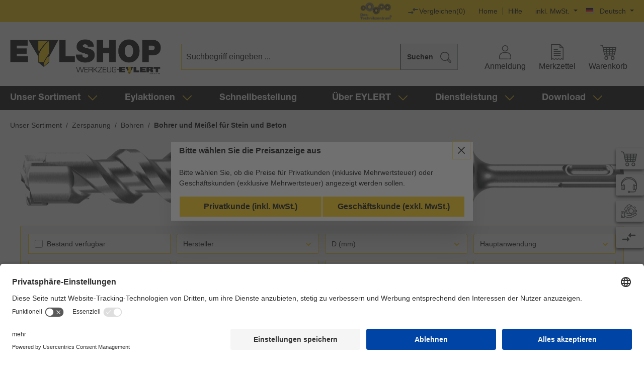

--- FILE ---
content_type: image/svg+xml
request_url: https://www.eylert.de/bundles/elioeylerttheme/storefront/img/svg/services.svg?1765183770
body_size: 1478
content:
<svg xmlns="http://www.w3.org/2000/svg" width="31.958" height="27.533" viewBox="0 0 31.958 27.533">
    <defs>
        <style>.a5{fill:#363839;stroke:#363839;stroke-width:0.5px;}</style>
    </defs>
    <g transform="translate(-3.519 -9.952)">
        <path class="a5" d="M34.608,28.811a.693.693,0,0,0,.619-.688V26.334a.69.69,0,0,0-.619-.688l-1.819-.2a8.742,8.742,0,0,0-1.324-3.192l1.149-1.427a.691.691,0,0,0-.048-.925L31.3,18.64a.687.687,0,0,0-.922-.052l-1.431,1.152a8.892,8.892,0,0,0-3.185-1.324l-.193-1.8a.716.716,0,0,0-.715-.64H23.1a.713.713,0,0,0-.712.64l-.193,1.8a8.883,8.883,0,0,0-3.188,1.324l-1.427-1.152a.691.691,0,0,0-.925.052l-1.269,1.266a.7.7,0,0,0-.048.925l1.149,1.427a8.743,8.743,0,0,0-1.324,3.192l-1.819.2a.685.685,0,0,0-.616.688v1.789a.69.69,0,0,0,.616.688l1.819.2A8.784,8.784,0,0,0,16.18,31.7a7.208,7.208,0,0,1-.78-.385,8.261,8.261,0,0,0-4.1-1.048v-.949a1.033,1.033,0,0,0-1.032-1.032H4.8a1.033,1.033,0,0,0-1.032,1.032v9.77A1.033,1.033,0,0,0,4.8,40.115h5.467A1.033,1.033,0,0,0,11.3,39.084v-.648L16.247,40.3a11.154,11.154,0,0,0,8.972-.479l8.528-4.3a2.042,2.042,0,0,0-1.737-3.694l-.431.192a8.755,8.755,0,0,0,1.209-3.011Zm-24,10.273a.344.344,0,0,1-.344.344H4.8a.344.344,0,0,1-.344-.344v-9.77A.344.344,0,0,1,4.8,28.97h5.467a.344.344,0,0,1,.344.344Zm21.679-6.63a1.343,1.343,0,0,1,1.769.679,1.357,1.357,0,0,1-.623,1.773l-8.528,4.3a10.467,10.467,0,0,1-8.419.449L11.3,37.7v-6.75a7.221,7.221,0,0,1,3.755.957,7.911,7.911,0,0,0,3.931,1.049H23a1.394,1.394,0,0,1,0,2.788h-5.93a.344.344,0,1,0,0,.688H23a2.051,2.051,0,0,0,1.152-.353Zm-.131-3.822a8.113,8.113,0,0,1-1.4,3.384.336.336,0,0,0-.009.372l-5.771,2.57A2.084,2.084,0,0,0,23,32.269H18.989a7.2,7.2,0,0,1-1.777-.226c-.005-.009-.008-.019-.014-.027a8.2,8.2,0,0,1-1.4-3.384.336.336,0,0,0-.3-.282l-2.074-.227,0-1.8,2.071-.22a.343.343,0,0,0,.3-.286,8.189,8.189,0,0,1,1.4-3.381.341.341,0,0,0-.014-.413l-1.307-1.634,1.273-1.269,1.627,1.314a.346.346,0,0,0,.416.01,8.177,8.177,0,0,1,3.378-1.4.35.35,0,0,0,.285-.3l.217-2.053a.033.033,0,0,1,.031-.028H24.85a.03.03,0,0,1,.031.028l.22,2.053a.343.343,0,0,0,.282.3,8.177,8.177,0,0,1,3.378,1.4.346.346,0,0,0,.416-.01l1.634-1.314L32.08,20.4l-1.31,1.63a.341.341,0,0,0-.014.413,8.1,8.1,0,0,1,1.4,3.381.343.343,0,0,0,.3.286l2.077.227,0,1.792-2.074.224A.336.336,0,0,0,32.159,28.632Z" transform="translate(0 -3.788)"/>
        <path class="a5" d="M23.558,18.362a.258.258,0,1,0-.286-.43,6.6,6.6,0,0,0-2.96,5.506c0,.045,0,.09.006.135l0,.078a.258.258,0,0,0,.258.251h.007a.258.258,0,0,0,.251-.265c0-.033,0-.065-.005-.1s0-.066,0-.1A6.084,6.084,0,0,1,23.558,18.362Zm1.253-.655a.257.257,0,0,0,.086-.015,6.1,6.1,0,0,1,1.782-.343.258.258,0,0,0-.01-.516h-.011a6.6,6.6,0,0,0-1.933.372.258.258,0,0,0,.086.5Zm7.755,2.99a.258.258,0,0,0-.132.34,5.948,5.948,0,0,1-.088,5,.258.258,0,1,0,.464.225,6.463,6.463,0,0,0,.1-5.435A.259.259,0,0,0,32.565,20.7Zm-1.241,6.826a6.061,6.061,0,0,1-1.163.968.258.258,0,0,0,.278.435,6.609,6.609,0,0,0,1.262-1.05.258.258,0,0,0-.377-.353Zm-4.4-9.013a4.928,4.928,0,1,0,4.927,4.927A4.933,4.933,0,0,0,26.929,18.51Zm0,9.167a4.24,4.24,0,1,1,4.24-4.24A4.245,4.245,0,0,1,26.929,27.678ZM10.2,34.436H8.613V33.6a.172.172,0,0,0-.344,0v1a.172.172,0,0,0,.172.172H10.2a.172.172,0,0,0,0-.344ZM8.441,32.679a.172.172,0,0,0,.172-.172V31.421a.172.172,0,0,0-.344,0v1.086A.172.172,0,0,0,8.441,32.679Zm1.89-6.754a1.346,1.346,0,1,0,1.335,1.349A1.347,1.347,0,0,0,10.332,25.925Zm0,2.348a1,1,0,1,1,.991-1A1,1,0,0,1,10.332,28.273Zm5.2-12.4a12.3,12.3,0,0,0-1.81,4.788.344.344,0,0,0,.68.1,11.619,11.619,0,0,1,1.71-4.522.344.344,0,1,0-.579-.371Zm1.619-2.029a.344.344,0,1,0,.49.483,11.7,11.7,0,0,1,7.122-3.44.344.344,0,0,0-.073-.684A12.4,12.4,0,0,0,17.146,13.847Z" transform="translate(-2.952)"/>
    </g>
</svg>


--- FILE ---
content_type: image/svg+xml
request_url: https://www.eylert.de/bundles/elioeylerttheme/storefront/img/svg/filter.svg?1765183770
body_size: 199
content:
<svg xmlns="http://www.w3.org/2000/svg" width="11.128" height="12.241" viewBox="0 0 11.128 12.241"><defs><style>.a{fill:#fff;fill-rule:evenodd;}</style></defs><path class="a" d="M2,2.113A1.113,1.113,0,0,1,3.113,1h8.9a1.113,1.113,0,0,1,1.113,1.113V5.221a1.113,1.113,0,0,1-.326.787L9.79,9.02v3.108a1.113,1.113,0,0,1-1.113,1.113H6.451a1.113,1.113,0,0,1-1.113-1.113V9.02L2.326,6.008A1.113,1.113,0,0,1,2,5.221Zm1.113,0V5.221L6.125,8.233a1.113,1.113,0,0,1,.326.787v3.108H8.677V9.02A1.113,1.113,0,0,1,9,8.233l3.012-3.012V2.113Z" transform="translate(-2 -1)"/></svg>

--- FILE ---
content_type: text/javascript
request_url: https://www.eylert.de/theme/756935869f470b39935b619a7598cbae/js/elio-variant-table/elio-variant-table.js?1765183773
body_size: 6450
content:
(()=>{var t={857:t=>{"use strict";var e=function(t){var e;return!!t&&"object"==typeof t&&"[object RegExp]"!==(e=Object.prototype.toString.call(t))&&"[object Date]"!==e&&t.$$typeof!==i},i="function"==typeof Symbol&&Symbol.for?Symbol.for("react.element"):60103;function r(t,e){return!1!==e.clone&&e.isMergeableObject(t)?a(Array.isArray(t)?[]:{},t,e):t}function n(t,e,i){return t.concat(e).map(function(t){return r(t,i)})}function s(t){return Object.keys(t).concat(Object.getOwnPropertySymbols?Object.getOwnPropertySymbols(t).filter(function(e){return Object.propertyIsEnumerable.call(t,e)}):[])}function o(t,e){try{return e in t}catch(t){return!1}}function a(t,i,l){(l=l||{}).arrayMerge=l.arrayMerge||n,l.isMergeableObject=l.isMergeableObject||e,l.cloneUnlessOtherwiseSpecified=r;var p,u,c=Array.isArray(i);return c!==Array.isArray(t)?r(i,l):c?l.arrayMerge(t,i,l):(u={},(p=l).isMergeableObject(t)&&s(t).forEach(function(e){u[e]=r(t[e],p)}),s(i).forEach(function(e){(!o(t,e)||Object.hasOwnProperty.call(t,e)&&Object.propertyIsEnumerable.call(t,e))&&(o(t,e)&&p.isMergeableObject(i[e])?u[e]=(function(t,e){if(!e.customMerge)return a;var i=e.customMerge(t);return"function"==typeof i?i:a})(e,p)(t[e],i[e],p):u[e]=r(i[e],p))}),u)}a.all=function(t,e){if(!Array.isArray(t))throw Error("first argument should be an array");return t.reduce(function(t,i){return a(t,i,e)},{})},t.exports=a},793:()=>{(function(t){"use strict";var e=function(t,e){var i=t.locale||"en-US";this.parse=function(t){var e=new Intl.NumberFormat(i),r=e.format(11111).replace(/1/g,"")||".",n=e.format(1.1).replace(/1/g,"");return parseFloat(t.replace(RegExp(" ","g"),"").replace(RegExp("\\"+r,"g"),"").replace(RegExp("\\"+n),"."))},this.render=function(t){var r=parseInt(e.getAttribute("data-decimals"))||0,n=!("false"===e.getAttribute("data-digit-grouping"));return new Intl.NumberFormat(i,{minimumFractionDigits:r,maximumFractionDigits:r,useGrouping:n}).format(t)}},i=!1,r=t.fn.val;function n(t,e){t.addEventListener("mousedown",function(t){0===t.button&&(t.preventDefault(),e(t))}),t.addEventListener("touchstart",function(t){t.cancelable&&t.preventDefault(),e(t)}),t.addEventListener("keydown",function(t){(32===t.keyCode||13===t.keyCode)&&!i&&(i=!0,e(t))})}t.fn.val=function(t){if(arguments.length>=1)for(var e=0;e<this.length;e++)this[e]["bootstrap-input-spinner"]&&this[e].setValue&&this[e].setValue(t);return r.apply(this,arguments)},t.fn.inputSpinner=function(r){if("destroy"===r)return this.each(function(){this["bootstrap-input-spinner"]?this.destroyInputSpinner():console.warn("element",this,"is no bootstrap-input-spinner")}),this;var s={decrementButton:"<strong>&minus;</strong>",incrementButton:"<strong>&plus;</strong>",groupClass:"",buttonsClass:"btn-outline-secondary",buttonsWidth:"2.5rem",textAlign:"center",autoDelay:500,autoInterval:50,buttonsOnly:!1,keyboardStepping:!0,locale:navigator.language,editor:e,template:'<div class="input-group ${groupClass}"><div class="input-group-prepend"><button style="min-width: ${buttonsWidth}" class="btn btn-decrement ${buttonsClass} btn-minus" type="button">${decrementButton}</button></div><input type="text" inputmode="decimal" style="text-align: ${textAlign}" class="form-control form-control-text-input"/><div class="input-group-append"><button style="min-width: ${buttonsWidth}" class="btn btn-increment ${buttonsClass} btn-plus" type="button">${incrementButton}</button></div></div>'};for(var o in r)s[o]=r[o];var a=s.template.replace(/\${groupClass}/g,s.groupClass).replace(/\${buttonsWidth}/g,s.buttonsWidth).replace(/\${buttonsClass}/g,s.buttonsClass).replace(/\${decrementButton}/g,s.decrementButton).replace(/\${incrementButton}/g,s.incrementButton).replace(/\${textAlign}/g,s.textAlign);return this.each(function(){if(this["bootstrap-input-spinner"])console.warn("element",this,"is already a bootstrap-input-spinner");else{var e,r,o=t(this);o[0]["bootstrap-input-spinner"]=!0,o.hide(),o[0].inputSpinnerEditor=new s.editor(s,this);var l=null,p=null,u=t(a),c=u.find(".btn-decrement"),d=u.find(".btn-increment"),h=u.find("input"),f=t("label[for='"+o.attr("id")+"']");f[0]||(f=o.closest("label"));var g=null,b=null,m=null;N();var v=parseFloat(o[0].value),y=o.attr("data-prefix")||"",E=o.attr("data-suffix")||"";if(y){var w=t('<span class="input-group-text">'+y+"</span>");u.find(".input-group-prepend").append(w)}if(E){var L=t('<span class="input-group-text">'+E+"</span>");u.find(".input-group-append").prepend(L)}o[0].setValue=function(t){x(t)},o[0].destroyInputSpinner=function(){o.prop("required",h.prop("required")),S.disconnect(),q(),h.off("paste input change focusout"),u.remove(),o.show(),o[0]["bootstrap-input-spinner"]=void 0,f[0]&&f.attr("for",o.attr("id"))};var S=new MutationObserver(function(){N(),x(v,!0)});S.observe(o[0],{attributes:!0}),o.after(u),x(v),h.on("paste input change focusout",function(t){var e=h[0].value,i="focusout"===t.type;x(e=o[0].inputSpinnerEditor.parse(e),i),_(o,t.type)}).on("keydown",function(t){!s.keyboardStepping||(38===t.which?(t.preventDefault(),c.prop("disabled")||A(m)):40!==t.which||(t.preventDefault(),d.prop("disabled")||A(-m)))}).on("keyup",function(t){s.keyboardStepping&&(38===t.which||40===t.which)&&(t.preventDefault(),q())}),n(c[0],function(){c.prop("disabled")||A(-m)}),n(d[0],function(){d.prop("disabled")||A(m)}),e=document.body,r=function(){q()},e.addEventListener("mouseup",function(t){r(t)}),e.addEventListener("touchend",function(t){r(t)}),e.addEventListener("keyup",function(t){(32===t.keyCode||13===t.keyCode)&&(i=!1,r(t))})}function x(t,e){void 0===e&&(e=!0),isNaN(t)||""===t?(o[0].value="",e&&(h[0].value=""),v=NaN):(t=Math.min(Math.max(t=parseFloat(t),g),b),o[0].value=t,e&&(h[0].value=o[0].inputSpinnerEditor.render(t)),v=t)}function _(t,e){e&&setTimeout(function(){var i;"function"==typeof Event?i=new Event(e,{bubbles:!0}):(i=document.createEvent("Event")).initEvent(e,!0,!0),t[0].dispatchEvent(i)})}function A(t){O(t),q(),l=setTimeout(function(){p=setInterval(function(){O(t)},s.autoInterval)},s.autoDelay)}function O(t){isNaN(v)&&(v=0),x(Math.round(v/t)*t+t),_(o,"input"),_(o,"change")}function q(){clearTimeout(l),clearTimeout(p)}function N(){o.prop("required")&&(h.prop("required",o.prop("required")),o.removeAttr("required")),h.prop("placeholder",o.prop("placeholder")),h.attr("inputmode",o.attr("inputmode")||"decimal");var t=o.prop("disabled"),e=o.prop("readonly");h.prop("disabled",t),h.prop("readonly",e||s.buttonsOnly),d.prop("disabled",t||e),c.prop("disabled",t||e),(t||e)&&q();var i=o.prop("class"),r="";/form-control-sm/g.test(i)?r="input-group-sm":/form-control-lg/g.test(i)&&(r="input-group-lg");var n=i.replace(/form-control(-(sm|lg))?/g,"");u.prop("class","input-group "+r+" "+s.groupClass),h.prop("class","form-control "+n),g=isNaN(o.prop("min"))||""===o.prop("min")?-1/0:parseFloat(o.prop("min")),b=isNaN(o.prop("max"))||""===o.prop("max")?1/0:parseFloat(o.prop("max")),m=parseFloat(o.prop("step"))||1,o.attr("hidden")?u.attr("hidden",o.attr("hidden")):u.removeAttr("hidden"),o.attr("id")&&(h.attr("id",o.attr("id")+"_MP_cBdLN29i2"),f[0]&&f.attr("for",h.attr("id")))}}),this}})(jQuery)}},e={};function i(r){var n=e[r];if(void 0!==n)return n.exports;var s=e[r]={exports:{}};return t[r](s,s.exports,i),s.exports}(()=>{i.n=t=>{var e=t&&t.__esModule?()=>t.default:()=>t;return i.d(e,{a:e}),e}})(),(()=>{i.d=(t,e)=>{for(var r in e)i.o(e,r)&&!i.o(t,r)&&Object.defineProperty(t,r,{enumerable:!0,get:e[r]})}})(),(()=>{i.o=(t,e)=>Object.prototype.hasOwnProperty.call(t,e)})(),(()=>{"use strict";var t=i(857),e=i.n(t);class r{static ucFirst(t){return t.charAt(0).toUpperCase()+t.slice(1)}static lcFirst(t){return t.charAt(0).toLowerCase()+t.slice(1)}static toDashCase(t){return t.replace(/([A-Z])/g,"-$1").replace(/^-/,"").toLowerCase()}static toLowerCamelCase(t,e){let i=r.toUpperCamelCase(t,e);return r.lcFirst(i)}static toUpperCamelCase(t,e){return e?t.split(e).map(t=>r.ucFirst(t.toLowerCase())).join(""):r.ucFirst(t.toLowerCase())}static parsePrimitive(t){try{return/^\d+(.|,)\d+$/.test(t)&&(t=t.replace(",",".")),JSON.parse(t)}catch(e){return t.toString()}}}class n{static isNode(t){return"object"==typeof t&&null!==t&&(t===document||t===window||t instanceof Node)}static hasAttribute(t,e){if(!n.isNode(t))throw Error("The element must be a valid HTML Node!");return"function"==typeof t.hasAttribute&&t.hasAttribute(e)}static getAttribute(t,e){let i=!(arguments.length>2)||void 0===arguments[2]||arguments[2];if(i&&!1===n.hasAttribute(t,e))throw Error('The required property "'.concat(e,'" does not exist!'));if("function"!=typeof t.getAttribute){if(i)throw Error("This node doesn't support the getAttribute function!");return}return t.getAttribute(e)}static getDataAttribute(t,e){let i=!(arguments.length>2)||void 0===arguments[2]||arguments[2],s=e.replace(/^data(|-)/,""),o=r.toLowerCamelCase(s,"-");if(!n.isNode(t)){if(i)throw Error("The passed node is not a valid HTML Node!");return}if(void 0===t.dataset){if(i)throw Error("This node doesn't support the dataset attribute!");return}let a=t.dataset[o];if(void 0===a){if(i)throw Error('The required data attribute "'.concat(e,'" does not exist on ').concat(t,"!"));return a}return r.parsePrimitive(a)}static querySelector(t,e){let i=!(arguments.length>2)||void 0===arguments[2]||arguments[2];if(i&&!n.isNode(t))throw Error("The parent node is not a valid HTML Node!");let r=t.querySelector(e)||!1;if(i&&!1===r)throw Error('The required element "'.concat(e,'" does not exist in parent node!'));return r}static querySelectorAll(t,e){let i=!(arguments.length>2)||void 0===arguments[2]||arguments[2];if(i&&!n.isNode(t))throw Error("The parent node is not a valid HTML Node!");let r=t.querySelectorAll(e);if(0===r.length&&(r=!1),i&&!1===r)throw Error('At least one item of "'.concat(e,'" must exist in parent node!'));return r}static getFocusableElements(){let t=arguments.length>0&&void 0!==arguments[0]?arguments[0]:document.body;return t.querySelectorAll('\n            input:not([tabindex^="-"]):not([disabled]):not([type="hidden"]),\n            select:not([tabindex^="-"]):not([disabled]),\n            textarea:not([tabindex^="-"]):not([disabled]),\n            button:not([tabindex^="-"]):not([disabled]),\n            a[href]:not([tabindex^="-"]):not([disabled]),\n            [tabindex]:not([tabindex^="-"]):not([disabled])\n        ')}static getFirstFocusableElement(){let t=arguments.length>0&&void 0!==arguments[0]?arguments[0]:document.body;return this.getFocusableElements(t)[0]}static getLastFocusableElement(){let t=arguments.length>0&&void 0!==arguments[0]?arguments[0]:document,e=this.getFocusableElements(t);return e[e.length-1]}}class s{publish(t){let e=arguments.length>1&&void 0!==arguments[1]?arguments[1]:{},i=arguments.length>2&&void 0!==arguments[2]&&arguments[2],r=new CustomEvent(t,{detail:e,cancelable:i});return this.el.dispatchEvent(r),r}subscribe(t,e){let i=arguments.length>2&&void 0!==arguments[2]?arguments[2]:{},r=this,n=t.split("."),s=i.scope?e.bind(i.scope):e;if(i.once&&!0===i.once){let e=s;s=function(i){r.unsubscribe(t),e(i)}}return this.el.addEventListener(n[0],s),this.listeners.push({splitEventName:n,opts:i,cb:s}),!0}unsubscribe(t){let e=t.split(".");return this.listeners=this.listeners.reduce((t,i)=>([...i.splitEventName].sort().toString()===e.sort().toString()?this.el.removeEventListener(i.splitEventName[0],i.cb):t.push(i),t),[]),!0}reset(){return this.listeners.forEach(t=>{this.el.removeEventListener(t.splitEventName[0],t.cb)}),this.listeners=[],!0}get el(){return this._el}set el(t){this._el=t}get listeners(){return this._listeners}set listeners(t){this._listeners=t}constructor(t=document){this._el=t,t.$emitter=this,this._listeners=[]}}class o{init(){throw Error('The "init" method for the plugin "'.concat(this._pluginName,'" is not defined.'))}update(){}_init(){this._initialized||(this.init(),this._initialized=!0)}_update(){this._initialized&&this.update()}_mergeOptions(t){let i=r.toDashCase(this._pluginName),s=n.getDataAttribute(this.el,"data-".concat(i,"-config"),!1),o=n.getAttribute(this.el,"data-".concat(i,"-options"),!1),a=[this.constructor.options,this.options,t];s&&a.push(window.PluginConfigManager.get(this._pluginName,s));try{o&&a.push(JSON.parse(o))}catch(t){throw console.error(this.el),Error('The data attribute "data-'.concat(i,'-options" could not be parsed to json: ').concat(t.message))}return e().all(a.filter(t=>t instanceof Object&&!(t instanceof Array)).map(t=>t||{}))}_registerInstance(){window.PluginManager.getPluginInstancesFromElement(this.el).set(this._pluginName,this),window.PluginManager.getPlugin(this._pluginName,!1).get("instances").push(this)}_getPluginName(t){return t||(t=this.constructor.name),t}constructor(t,e={},i=!1){if(!n.isNode(t))throw Error("There is no valid element given.");this.el=t,this.$emitter=new s(this.el),this._pluginName=this._getPluginName(i),this.options=this._mergeOptions(e),this._initialized=!1,this._registerInstance(),this._init()}}i(793);class a extends o{init(){let t=this;$(t.el).inputSpinner(t.options.spinner),null!==t.options.updateTarget&&$(t.el).on("change",function(e){$(t.options.updateTarget).val($(this).val())})}}a.options={spinner:{},updateTarget:null};class l extends o{init(){this._initProducts(),this.readFilter(),this.updateSorting("position"),this._registerListener(),this._registerAddToCartListener(),this._registerRemoveFromCartListener(),this._registerWishlistListener(),this.products={...this.options.products},this.products=this._applyFilter(this.products),this.products=this._applySorting(this.products),this.total=this.products.length,this.render()}_initProducts(){let t=this;t.el.querySelectorAll(".variant-table-product-row").forEach(function(e){let i=e.dataset.product,r={properties:{}};e.querySelectorAll("td").forEach(function(t){if("productNumber"in t.dataset&&(r.productNumber=t.dataset.productNumber),"price"in t.dataset&&(r.price=parseFloat(t.dataset.price)),"productPosition"in t.dataset&&(r.position=parseInt(t.dataset.productPosition)),"filterGroup"in t.dataset&&"filterOptions"in t.dataset){let e={options:{}};0===t.dataset.filterOptions.length?e.options={}:JSON.parse(t.dataset.filterOptions).forEach(function(i){"1"===t.dataset.isNumeric?e.options[i.id]=parseFloat(i.value.replace(",",".")):e.options[i.id]=i.value}),r.properties[t.dataset.filterGroup]=e}}),t.options.products[i]={id:i,attributes:r,element:e}})}_registerListener(){let t=this;t.el.querySelectorAll(".filter-panel input").forEach(function(e){e.addEventListener("change",function(e){e.preventDefault(),t.readFilter(),t.render()})}),t.el.querySelectorAll("a.table-variant-header-sort").forEach(function(e){e.addEventListener("click",function(e){e.preventDefault();let i=e.target;"A"!==i.nodeName&&(i=i.closest("a")),t.updateSorting(i.dataset.sort),t.render()})}),t.el.querySelectorAll(".page-item").forEach(function(e){e.addEventListener("click",function(e){e.preventDefault(),t.updatePage(e)&&t.render()})})}readFilter(){let t=this;t.options.filters={},t.el.querySelectorAll(".filter-panel input").forEach(function(e){if("min-price"===e.id&&""!==e.value)t.options.filters["price-min"]=parseFloat(e.value);else if("max-price"===e.id&&""!==e.value)t.options.filters["price-max"]=parseFloat(e.value);else if("checkbox"===e.type&&!0===e.checked){let i=e.closest(".filter-multi-select").dataset.property,r=e.id;t.options.filters[i+"-"+r]=r}else if("number"===e.type&&""!==e.value){let i=e.id.split("-")[0],r=e.id.split("-")[1];t.options.filters[r+"-"+i]=parseFloat(e.value)}})}updatePage(t){let e=this,i=t.target;if("LI"!==i.nodeName&&(i=i.closest("li")),i.classList.contains("disabled")||i.classList.contains("active"))return!1;let r=Math.ceil(e.total/e.options.perPage),n=i.querySelector("input");return document.querySelectorAll(".page-link").forEach(t=>{for(let i=1;i<6;i++)t.htmlFor==="p"+i&&("p-prev"===n.id||"p-next"===n.id?e.options.page>4?t.textContent=e.options.page-(4-i):t.textContent=i:"p-first"===n.id?t.textContent=i:"p-last"===n.id&&(t.textContent=r-(5-i)))}),"p-first"===n.id?e.options.page=1:"p-prev"===n.id?e.options.page>1&&(e.options.page-=1):"p-next"===n.id?e.options.page+=1:"p-last"===n.id?e.options.page=1e3:e.options.page=parseInt(i.textContent),!0}updateSorting(t){let e=this;e.options.sorting.attribute===t?"asc"===e.options.sorting.direction?e.options.sorting.direction="desc":e.options.sorting.direction="asc":(e.options.sorting.attribute=t,e.options.sorting.direction="asc"),e.el.querySelectorAll("a.table-variant-header-sort").forEach(function(t){let i=t.dataset.sort,r=t.querySelector(".table-variant-header-asc"),n=t.querySelector(".table-variant-header-desc");i===e.options.sorting.attribute?"asc"===e.options.sorting.direction?($(r).show(),$(n).hide()):($(r).hide(),$(n).show()):($(r).hide(),$(n).hide())})}render(){let t={...this.options.products};t=this._applyFilter(t),t=this._applySorting(t),this._restrictFilter(t);let e=t.length;t=this._applyPage(t),this._renderPaginator(e);let i=this.el.querySelector(".variant-table-listing-wrapper tbody");i.innerHTML="",t.forEach(function(t){i.appendChild(t.element)})}_applyFilter(t){if(0===Object.keys(this.options.filters).length)return t;for(let[e,i]of Object.entries(this.options.filters)){let r=e.split("-")[0],n=e.split("-")[1];for(let[s,o]of Object.entries(t))if("price-min"===e)o.attributes.price<i&&delete t[s];else if("price-max"===e)o.attributes.price>i&&delete t[s];else if("min"===n||"max"===n){for(let[e,a]of(o.attributes.properties.hasOwnProperty(r)||delete t[s],Object.entries(o.attributes.properties[r].options)))if("min"===n&&a<=i||"max"===n&&a>=i){delete t[s];break}}else o.attributes.properties.hasOwnProperty(r)||delete t[s],o.attributes.properties[r].options.hasOwnProperty(i)||delete t[s]}return t}_applySorting(t){let e=this,i=[];for(let[r,n]of Object.entries(t))if("code"===e.options.sorting.attribute)i.push({id:r,value:n.attributes.productNumber});else if("price"===e.options.sorting.attribute)i.push({id:r,value:n.attributes.price});else if("position"===e.options.sorting.attribute)i.push({id:r,value:n.attributes.position});else if(n.attributes.properties.hasOwnProperty(e.options.sorting.attribute)){let t=n.attributes.properties[e.options.sorting.attribute].options;if(0===Object.keys(t).length)i.push({id:r,value:""});else{let e=[];for(let[i,r]of Object.entries(t))if(e.push(r),"number"==typeof r)break;i.push({id:r,value:e.length>1?e.join(", "):e[0]})}}else i.push({id:r,value:""});i.sort(function(t,i){return t.value<i.value?"asc"===e.options.sorting.direction?-1:1:t.value>i.value?"asc"===e.options.sorting.direction?1:-1:0});var r=[];return i.forEach(function(e){r.push(t[e.id])}),r}_applyPage(t){0===this.options.page&&(this.options.page=1);let e=(this.options.page-1)*this.options.perPage;e>=t.length&&(this.options.page=Math.ceil(t.length/this.options.perPage),e=(this.options.page-1)*this.options.perPage);let i=e+this.options.perPage,r=[];for(let n=1;n<=t.length;n++){let s=t[n-1];n>e&&n<=i&&r.push(s)}return r}_renderPaginator(t){let e=this,i=Math.ceil(t/e.options.perPage),r=e.el.querySelector("ul.pagination");if(1===i||0===t)return $(r).hide(),!1;$(r).show();let n=!0;1===e.options.page&&(n=!1);let s=!0;return e.options.page===i&&(s=!1),r.querySelectorAll(".page-item").forEach(function(t){if(t.classList.contains("page-first")||t.classList.contains("page-prev"))n?t.classList.contains("disabled")&&t.classList.remove("disabled"):t.classList.contains("disabled")||t.classList.add("disabled");else if(t.classList.contains("page-next")||t.classList.contains("page-last"))s?t.classList.contains("disabled")&&t.classList.remove("disabled"):t.classList.contains("disabled")||t.classList.add("disabled");else{let r=parseInt(t.innerText);r>i?$(t).hide():$(t).show(),r===e.options.page?t.classList.contains("active")||t.classList.add("active"):t.classList.contains("active")&&t.classList.remove("active")}}),!0}_restrictFilter(t){let e=[];for(let[i,r]of Object.entries(t))if(r.attributes.hasOwnProperty("properties")){for(let[t,i]of Object.entries(r.attributes.properties))if(i.hasOwnProperty("options"))for(let[t,r]of Object.entries(i.options))e.push(t)}let i=e.filter(function(t,e,i){return i.indexOf(t)===e});this.el.querySelectorAll(".filter-panel-item").forEach(function(t){if("price"===t.dataset.property){let e=t.querySelector("#min-price"),i=t.querySelector("#max-price");""===e.value&&""===i.value?t.querySelector(".filter-multi-select-count").innerHTML="":t.querySelector(".filter-multi-select-count").innerHTML="("+e.value+" - "+i.value+")"}else{let e=[];t.querySelectorAll(".filter-multi-select-list-item").forEach(function(t){let r=t.querySelector("input");!0===r.checked&&e.push(r.dataset.label),i.includes(r.id)?(t.classList.contains("disabled")&&t.classList.remove("disabled"),r.disabled=!1):(t.classList.contains("disabled")||t.classList.add("disabled"),r.disabled=!0)}),0===e.length?t.querySelector(".filter-multi-select-count").innerHTML="":t.querySelector(".filter-multi-select-count").innerHTML="("+e.join(", ")+")"}})}_registerAddToCartListener(){document.querySelectorAll(".variant-add-btn").forEach(t=>{t.addEventListener("click",()=>{let e=t.dataset.productId;t.classList.add("dhde-add-to-cart"),t.classList.add("dhde-cart-id-"+e);let i=t.querySelector(".add-to-cart-icon-fill"),r=t.querySelector(".add-to-cart-icon");i&&r&&(i.style.display="inline",r.style.display="none")})})}_registerRemoveFromCartListener(){document.body.addEventListener("click",t=>{let e=t.target.closest(".line-item-remove-button");if(!e)return;let i=e.dataset.productId,r=document.querySelector(".dhde-cart-id-".concat(i));if(r){r.classList.remove("dhde-add-to-cart"),r.classList.remove("dhde-cart-id-".concat(i));let t=r.querySelector(".add-to-cart-icon-fill"),e=r.querySelector(".add-to-cart-icon");t&&e&&(t.style.display="none",e.style.display="inline")}})}_registerWishlistListener(){document.body.addEventListener("click",t=>{let e=t.target.closest(".wl-add-link");if(!e)return;let i=e.dataset.productId;i&&setTimeout(async()=>{try{let t=await fetch("/wishlist/check?productId=".concat(i),{headers:{"X-Requested-With":"XMLHttpRequest"}});if(!t.ok)return;let e=await t.json(),r=!0===e.inWishlist,n=document.querySelector(".dhde-wishlist-id-".concat(i));n&&n.classList.toggle("in-wishlist",r)}catch(t){console.error("Error checking wishlist:",t)}},300)})}}l.options={perPage:0,page:1,products:{},filters:{},sorting:{attribute:null,direction:null}};let p=window.PluginManager;p.register("InputSpinnerPlugin",a,"[data-input-spinner-plugin]"),p.register("VariantTablePlugin",l,"[data-variant-table-plugin]")})()})();

--- FILE ---
content_type: text/javascript
request_url: https://www.eylert.de/theme/756935869f470b39935b619a7598cbae/js/dh-de-elastic-search-suggestion-modal/dh-de-elastic-search-suggestion-modal.js?1765183773
body_size: 3055
content:
(()=>{"use strict";var e={857:e=>{var t=function(e){var t;return!!e&&"object"==typeof e&&"[object RegExp]"!==(t=Object.prototype.toString.call(e))&&"[object Date]"!==t&&e.$$typeof!==r},r="function"==typeof Symbol&&Symbol.for?Symbol.for("react.element"):60103;function o(e,t){return!1!==t.clone&&t.isMergeableObject(e)?l(Array.isArray(e)?[]:{},e,t):e}function i(e,t,r){return e.concat(t).map(function(e){return o(e,r)})}function s(e){return Object.keys(e).concat(Object.getOwnPropertySymbols?Object.getOwnPropertySymbols(e).filter(function(t){return Object.propertyIsEnumerable.call(e,t)}):[])}function n(e,t){try{return t in e}catch(e){return!1}}function l(e,r,a){(a=a||{}).arrayMerge=a.arrayMerge||i,a.isMergeableObject=a.isMergeableObject||t,a.cloneUnlessOtherwiseSpecified=o;var c,d,h=Array.isArray(r);return h!==Array.isArray(e)?o(r,a):h?a.arrayMerge(e,r,a):(d={},(c=a).isMergeableObject(e)&&s(e).forEach(function(t){d[t]=o(e[t],c)}),s(r).forEach(function(t){(!n(e,t)||Object.hasOwnProperty.call(e,t)&&Object.propertyIsEnumerable.call(e,t))&&(n(e,t)&&c.isMergeableObject(r[t])?d[t]=(function(e,t){if(!t.customMerge)return l;var r=t.customMerge(e);return"function"==typeof r?r:l})(t,c)(e[t],r[t],c):d[t]=o(r[t],c))}),d)}l.all=function(e,t){if(!Array.isArray(e))throw Error("first argument should be an array");return e.reduce(function(e,r){return l(e,r,t)},{})},e.exports=l}},t={};function r(o){var i=t[o];if(void 0!==i)return i.exports;var s=t[o]={exports:{}};return e[o](s,s.exports,r),s.exports}(()=>{r.n=e=>{var t=e&&e.__esModule?()=>e.default:()=>e;return r.d(t,{a:t}),t}})(),(()=>{r.d=(e,t)=>{for(var o in t)r.o(t,o)&&!r.o(e,o)&&Object.defineProperty(e,o,{enumerable:!0,get:t[o]})}})(),(()=>{r.o=(e,t)=>Object.prototype.hasOwnProperty.call(e,t)})(),(()=>{var e=r(857),t=r.n(e);class o{static ucFirst(e){return e.charAt(0).toUpperCase()+e.slice(1)}static lcFirst(e){return e.charAt(0).toLowerCase()+e.slice(1)}static toDashCase(e){return e.replace(/([A-Z])/g,"-$1").replace(/^-/,"").toLowerCase()}static toLowerCamelCase(e,t){let r=o.toUpperCamelCase(e,t);return o.lcFirst(r)}static toUpperCamelCase(e,t){return t?e.split(t).map(e=>o.ucFirst(e.toLowerCase())).join(""):o.ucFirst(e.toLowerCase())}static parsePrimitive(e){try{return/^\d+(.|,)\d+$/.test(e)&&(e=e.replace(",",".")),JSON.parse(e)}catch(t){return e.toString()}}}class i{static isNode(e){return"object"==typeof e&&null!==e&&(e===document||e===window||e instanceof Node)}static hasAttribute(e,t){if(!i.isNode(e))throw Error("The element must be a valid HTML Node!");return"function"==typeof e.hasAttribute&&e.hasAttribute(t)}static getAttribute(e,t){let r=!(arguments.length>2)||void 0===arguments[2]||arguments[2];if(r&&!1===i.hasAttribute(e,t))throw Error('The required property "'.concat(t,'" does not exist!'));if("function"!=typeof e.getAttribute){if(r)throw Error("This node doesn't support the getAttribute function!");return}return e.getAttribute(t)}static getDataAttribute(e,t){let r=!(arguments.length>2)||void 0===arguments[2]||arguments[2],s=t.replace(/^data(|-)/,""),n=o.toLowerCamelCase(s,"-");if(!i.isNode(e)){if(r)throw Error("The passed node is not a valid HTML Node!");return}if(void 0===e.dataset){if(r)throw Error("This node doesn't support the dataset attribute!");return}let l=e.dataset[n];if(void 0===l){if(r)throw Error('The required data attribute "'.concat(t,'" does not exist on ').concat(e,"!"));return l}return o.parsePrimitive(l)}static querySelector(e,t){let r=!(arguments.length>2)||void 0===arguments[2]||arguments[2];if(r&&!i.isNode(e))throw Error("The parent node is not a valid HTML Node!");let o=e.querySelector(t)||!1;if(r&&!1===o)throw Error('The required element "'.concat(t,'" does not exist in parent node!'));return o}static querySelectorAll(e,t){let r=!(arguments.length>2)||void 0===arguments[2]||arguments[2];if(r&&!i.isNode(e))throw Error("The parent node is not a valid HTML Node!");let o=e.querySelectorAll(t);if(0===o.length&&(o=!1),r&&!1===o)throw Error('At least one item of "'.concat(t,'" must exist in parent node!'));return o}static getFocusableElements(){let e=arguments.length>0&&void 0!==arguments[0]?arguments[0]:document.body;return e.querySelectorAll('\n            input:not([tabindex^="-"]):not([disabled]):not([type="hidden"]),\n            select:not([tabindex^="-"]):not([disabled]),\n            textarea:not([tabindex^="-"]):not([disabled]),\n            button:not([tabindex^="-"]):not([disabled]),\n            a[href]:not([tabindex^="-"]):not([disabled]),\n            [tabindex]:not([tabindex^="-"]):not([disabled])\n        ')}static getFirstFocusableElement(){let e=arguments.length>0&&void 0!==arguments[0]?arguments[0]:document.body;return this.getFocusableElements(e)[0]}static getLastFocusableElement(){let e=arguments.length>0&&void 0!==arguments[0]?arguments[0]:document,t=this.getFocusableElements(e);return t[t.length-1]}}class s{publish(e){let t=arguments.length>1&&void 0!==arguments[1]?arguments[1]:{},r=arguments.length>2&&void 0!==arguments[2]&&arguments[2],o=new CustomEvent(e,{detail:t,cancelable:r});return this.el.dispatchEvent(o),o}subscribe(e,t){let r=arguments.length>2&&void 0!==arguments[2]?arguments[2]:{},o=this,i=e.split("."),s=r.scope?t.bind(r.scope):t;if(r.once&&!0===r.once){let t=s;s=function(r){o.unsubscribe(e),t(r)}}return this.el.addEventListener(i[0],s),this.listeners.push({splitEventName:i,opts:r,cb:s}),!0}unsubscribe(e){let t=e.split(".");return this.listeners=this.listeners.reduce((e,r)=>([...r.splitEventName].sort().toString()===t.sort().toString()?this.el.removeEventListener(r.splitEventName[0],r.cb):e.push(r),e),[]),!0}reset(){return this.listeners.forEach(e=>{this.el.removeEventListener(e.splitEventName[0],e.cb)}),this.listeners=[],!0}get el(){return this._el}set el(e){this._el=e}get listeners(){return this._listeners}set listeners(e){this._listeners=e}constructor(e=document){this._el=e,e.$emitter=this,this._listeners=[]}}class n{init(){throw Error('The "init" method for the plugin "'.concat(this._pluginName,'" is not defined.'))}update(){}_init(){this._initialized||(this.init(),this._initialized=!0)}_update(){this._initialized&&this.update()}_mergeOptions(e){let r=o.toDashCase(this._pluginName),s=i.getDataAttribute(this.el,"data-".concat(r,"-config"),!1),n=i.getAttribute(this.el,"data-".concat(r,"-options"),!1),l=[this.constructor.options,this.options,e];s&&l.push(window.PluginConfigManager.get(this._pluginName,s));try{n&&l.push(JSON.parse(n))}catch(e){throw console.error(this.el),Error('The data attribute "data-'.concat(r,'-options" could not be parsed to json: ').concat(e.message))}return t().all(l.filter(e=>e instanceof Object&&!(e instanceof Array)).map(e=>e||{}))}_registerInstance(){window.PluginManager.getPluginInstancesFromElement(this.el).set(this._pluginName,this),window.PluginManager.getPlugin(this._pluginName,!1).get("instances").push(this)}_getPluginName(e){return e||(e=this.constructor.name),e}constructor(e,t={},r=!1){if(!i.isNode(e))throw Error("There is no valid element given.");this.el=e,this.$emitter=new s(this.el),this._pluginName=this._getPluginName(r),this.options=this._mergeOptions(t),this._initialized=!1,this._registerInstance(),this._init()}}let l=window.PluginManager;void 0===l.getPluginList().DhDeElasticSearchSuggestionModal&&l.register("DhDeElasticSearchSuggestionModal",class extends n{init(){this.initResizeObserver(),window.addEventListener("resize",()=>{this.removeModals()}),window.addEventListener("scroll",()=>{this.removeModals()});let e=new MutationObserver(e=>{for(let t of e){if("childList"!==t.type)continue;let e=t.addedNodes;for(let t=0;t<e.length;t++){let r=document.querySelectorAll("#dh-modal-container");r.length>1&&r[0].remove(),r&&this.checkModalOverflow(),"object"==typeof e[t]&&null!==e[t]&&"getAttribute"in e[t]&&e[t].hasAttribute("id")&&"dh-modal-container"===e[t].id&&(this.addModalEventListeners(e[t]),this.attachScrollListener(e[t]))}this.inputSearchStyle(),this.disableBodyScroll()}}),t=document.querySelector("form.header-search-form");t instanceof Node&&e.observe(t,{attributes:!1,childList:!0,subtree:!0})}initResizeObserver(){let e=document.querySelector(".header-main .header-search-input");e&&new ResizeObserver(()=>{let e=document.querySelector("#dh-modal-container");e&&this.setPositionOverlays(e)}).observe(e)}setPositionOverlays(e){let t=0,r=0,o=0,i=0;document.querySelectorAll(".header-main .header-search-input").forEach(e=>{let s=e;do t+=s.offsetTop||0,r+=s.offsetLeft||0,s=s.offsetParent;while(s)o=e.offsetWidth,i=e.offsetHeight}),window.scrollTo(0,0),e.querySelectorAll(".dh-as-left-overlay").forEach(e=>{e.style.width=r+"px"}),e.querySelectorAll(".dh-as-top-overlay").forEach(e=>{e.style.left=r+"px",e.style.height=t+"px",e.style.width=o+"px"}),e.querySelectorAll(".dh-as-right-overlay").forEach(e=>{e.style.left=r+o+"px"}),e.querySelectorAll(".dh-as-bottom-overlay").forEach(e=>{e.style.top=t+i+"px",e.style.left=r+"px",e.style.width=o+"px"}),e.querySelectorAll(".dh-as-visible").forEach(e=>{e.style.top=t+i+5+"px"}),this.inputSearchStyle()}addModalEventListeners(e){e.querySelectorAll(".dh-as-modal-overlay, .dh-closing-btn").forEach(e=>{e.addEventListener("click",()=>{this.removeModals()})})}attachScrollListener(e){e&&e.addEventListener("scroll",()=>{0===e.scrollTop?(e.querySelectorAll(" .dh-as-top-overlay, .dh-as-right-overlay, .dh-as-bottom-overlay").forEach(e=>{e.style.display="block"}),this.setPositionOverlays(e)):this.updateOverlayPosition(e)})}updateOverlayPosition(e){this.inputSearch(),e.querySelectorAll(" .dh-as-top-overlay, .dh-as-right-overlay, .dh-as-bottom-overlay").forEach(e=>{e.style.display="none"});let t=window.innerHeight;e.querySelectorAll(".dh-as-left-overlay").forEach(r=>{r.style.top="0",r.style.left="0",r.style.width="100%",r.style.height=t+e.scrollTop+"px"})}checkModalOverflow(){let e=document.querySelector(".dh-as-visible");if(e){let t=e.clientHeight,r=window.innerHeight,o=document.querySelector("#dh-modal-container");o&&(t+e.offsetTop>r?o.style.overflow="auto":o.style.overflow="visible")}}removeModals(){document.querySelectorAll("#dh-modal-container").forEach(e=>{e.remove()}),this.inputSearch(),this.enableBodyScroll()}disableBodyScroll(){document.body.classList.add("no-scroll")}enableBodyScroll(){document.body.classList.contains("no-scroll")&&(setTimeout(()=>{document.body.classList.remove("no-scroll")},50),document.body.classList.remove("no-scroll"))}inputSearchStyle(){let e=document.querySelector(".header-main .header-search-input");e&&(e.style.zIndex=10003)}inputSearch(){let e=document.querySelector(".header-main .header-search-input");e&&(e.style.zIndex="")}})})()})();

--- FILE ---
content_type: text/javascript
request_url: https://www.eylert.de/theme/756935869f470b39935b619a7598cbae/js/elio-wishlist/elio-wishlist.js?1765183773
body_size: 5904
content:
(()=>{"use strict";var e={857:e=>{var t=function(e){var t;return!!e&&"object"==typeof e&&"[object RegExp]"!==(t=Object.prototype.toString.call(e))&&"[object Date]"!==t&&e.$$typeof!==s},s="function"==typeof Symbol&&Symbol.for?Symbol.for("react.element"):60103;function n(e,t){return!1!==t.clone&&t.isMergeableObject(e)?l(Array.isArray(e)?[]:{},e,t):e}function i(e,t,s){return e.concat(t).map(function(e){return n(e,s)})}function r(e){return Object.keys(e).concat(Object.getOwnPropertySymbols?Object.getOwnPropertySymbols(e).filter(function(t){return Object.propertyIsEnumerable.call(e,t)}):[])}function o(e,t){try{return t in e}catch(e){return!1}}function l(e,s,a){(a=a||{}).arrayMerge=a.arrayMerge||i,a.isMergeableObject=a.isMergeableObject||t,a.cloneUnlessOtherwiseSpecified=n;var d,c,u=Array.isArray(s);return u!==Array.isArray(e)?n(s,a):u?a.arrayMerge(e,s,a):(c={},(d=a).isMergeableObject(e)&&r(e).forEach(function(t){c[t]=n(e[t],d)}),r(s).forEach(function(t){(!o(e,t)||Object.hasOwnProperty.call(e,t)&&Object.propertyIsEnumerable.call(e,t))&&(o(e,t)&&d.isMergeableObject(s[t])?c[t]=(function(e,t){if(!t.customMerge)return l;var s=t.customMerge(e);return"function"==typeof s?s:l})(t,d)(e[t],s[t],d):c[t]=n(s[t],d))}),c)}l.all=function(e,t){if(!Array.isArray(e))throw Error("first argument should be an array");return e.reduce(function(e,s){return l(e,s,t)},{})},e.exports=l}},t={};function s(n){var i=t[n];if(void 0!==i)return i.exports;var r=t[n]={exports:{}};return e[n](r,r.exports,s),r.exports}(()=>{s.n=e=>{var t=e&&e.__esModule?()=>e.default:()=>e;return s.d(t,{a:t}),t}})(),(()=>{s.d=(e,t)=>{for(var n in t)s.o(t,n)&&!s.o(e,n)&&Object.defineProperty(e,n,{enumerable:!0,get:t[n]})}})(),(()=>{s.o=(e,t)=>Object.prototype.hasOwnProperty.call(e,t)})(),(()=>{var e=s(857),t=s.n(e);class n{static ucFirst(e){return e.charAt(0).toUpperCase()+e.slice(1)}static lcFirst(e){return e.charAt(0).toLowerCase()+e.slice(1)}static toDashCase(e){return e.replace(/([A-Z])/g,"-$1").replace(/^-/,"").toLowerCase()}static toLowerCamelCase(e,t){let s=n.toUpperCamelCase(e,t);return n.lcFirst(s)}static toUpperCamelCase(e,t){return t?e.split(t).map(e=>n.ucFirst(e.toLowerCase())).join(""):n.ucFirst(e.toLowerCase())}static parsePrimitive(e){try{return/^\d+(.|,)\d+$/.test(e)&&(e=e.replace(",",".")),JSON.parse(e)}catch(t){return e.toString()}}}class i{static isNode(e){return"object"==typeof e&&null!==e&&(e===document||e===window||e instanceof Node)}static hasAttribute(e,t){if(!i.isNode(e))throw Error("The element must be a valid HTML Node!");return"function"==typeof e.hasAttribute&&e.hasAttribute(t)}static getAttribute(e,t){let s=!(arguments.length>2)||void 0===arguments[2]||arguments[2];if(s&&!1===i.hasAttribute(e,t))throw Error('The required property "'.concat(t,'" does not exist!'));if("function"!=typeof e.getAttribute){if(s)throw Error("This node doesn't support the getAttribute function!");return}return e.getAttribute(t)}static getDataAttribute(e,t){let s=!(arguments.length>2)||void 0===arguments[2]||arguments[2],r=t.replace(/^data(|-)/,""),o=n.toLowerCamelCase(r,"-");if(!i.isNode(e)){if(s)throw Error("The passed node is not a valid HTML Node!");return}if(void 0===e.dataset){if(s)throw Error("This node doesn't support the dataset attribute!");return}let l=e.dataset[o];if(void 0===l){if(s)throw Error('The required data attribute "'.concat(t,'" does not exist on ').concat(e,"!"));return l}return n.parsePrimitive(l)}static querySelector(e,t){let s=!(arguments.length>2)||void 0===arguments[2]||arguments[2];if(s&&!i.isNode(e))throw Error("The parent node is not a valid HTML Node!");let n=e.querySelector(t)||!1;if(s&&!1===n)throw Error('The required element "'.concat(t,'" does not exist in parent node!'));return n}static querySelectorAll(e,t){let s=!(arguments.length>2)||void 0===arguments[2]||arguments[2];if(s&&!i.isNode(e))throw Error("The parent node is not a valid HTML Node!");let n=e.querySelectorAll(t);if(0===n.length&&(n=!1),s&&!1===n)throw Error('At least one item of "'.concat(t,'" must exist in parent node!'));return n}static getFocusableElements(){let e=arguments.length>0&&void 0!==arguments[0]?arguments[0]:document.body;return e.querySelectorAll('\n            input:not([tabindex^="-"]):not([disabled]):not([type="hidden"]),\n            select:not([tabindex^="-"]):not([disabled]),\n            textarea:not([tabindex^="-"]):not([disabled]),\n            button:not([tabindex^="-"]):not([disabled]),\n            a[href]:not([tabindex^="-"]):not([disabled]),\n            [tabindex]:not([tabindex^="-"]):not([disabled])\n        ')}static getFirstFocusableElement(){let e=arguments.length>0&&void 0!==arguments[0]?arguments[0]:document.body;return this.getFocusableElements(e)[0]}static getLastFocusableElement(){let e=arguments.length>0&&void 0!==arguments[0]?arguments[0]:document,t=this.getFocusableElements(e);return t[t.length-1]}}class r{publish(e){let t=arguments.length>1&&void 0!==arguments[1]?arguments[1]:{},s=arguments.length>2&&void 0!==arguments[2]&&arguments[2],n=new CustomEvent(e,{detail:t,cancelable:s});return this.el.dispatchEvent(n),n}subscribe(e,t){let s=arguments.length>2&&void 0!==arguments[2]?arguments[2]:{},n=this,i=e.split("."),r=s.scope?t.bind(s.scope):t;if(s.once&&!0===s.once){let t=r;r=function(s){n.unsubscribe(e),t(s)}}return this.el.addEventListener(i[0],r),this.listeners.push({splitEventName:i,opts:s,cb:r}),!0}unsubscribe(e){let t=e.split(".");return this.listeners=this.listeners.reduce((e,s)=>([...s.splitEventName].sort().toString()===t.sort().toString()?this.el.removeEventListener(s.splitEventName[0],s.cb):e.push(s),e),[]),!0}reset(){return this.listeners.forEach(e=>{this.el.removeEventListener(e.splitEventName[0],e.cb)}),this.listeners=[],!0}get el(){return this._el}set el(e){this._el=e}get listeners(){return this._listeners}set listeners(e){this._listeners=e}constructor(e=document){this._el=e,e.$emitter=this,this._listeners=[]}}class o{init(){throw Error('The "init" method for the plugin "'.concat(this._pluginName,'" is not defined.'))}update(){}_init(){this._initialized||(this.init(),this._initialized=!0)}_update(){this._initialized&&this.update()}_mergeOptions(e){let s=n.toDashCase(this._pluginName),r=i.getDataAttribute(this.el,"data-".concat(s,"-config"),!1),o=i.getAttribute(this.el,"data-".concat(s,"-options"),!1),l=[this.constructor.options,this.options,e];r&&l.push(window.PluginConfigManager.get(this._pluginName,r));try{o&&l.push(JSON.parse(o))}catch(e){throw console.error(this.el),Error('The data attribute "data-'.concat(s,'-options" could not be parsed to json: ').concat(e.message))}return t().all(l.filter(e=>e instanceof Object&&!(e instanceof Array)).map(e=>e||{}))}_registerInstance(){window.PluginManager.getPluginInstancesFromElement(this.el).set(this._pluginName,this),window.PluginManager.getPlugin(this._pluginName,!1).get("instances").push(this)}_getPluginName(e){return e||(e=this.constructor.name),e}constructor(e,t={},s=!1){if(!i.isNode(e))throw Error("There is no valid element given.");this.el=e,this.$emitter=new r(this.el),this._pluginName=this._getPluginName(s),this.options=this._mergeOptions(t),this._initialized=!1,this._registerInstance(),this._init()}}class l{removeProduct(e){let t=e.currentTarget,s=new XMLHttpRequest;s.open("GET",t.href),s.send(),s.onload=function(){200===s.status&&location.reload()}}removeWl(e){let t=e.currentTarget,s=new XMLHttpRequest;s.open("GET",t.href),s.send(),s.onload=function(){200===s.status&&location.reload()}}productInWishlist(e){e.preventDefault();let t=e.currentTarget;t.innerHTML='<span class="spinner-border spinner-border-sm" role="status" aria-hidden="true"></span>',t.style.pointerEvents="none";let s=document.getElementById("wishlistNewName").dataset.productId,n=new XMLHttpRequest;n.open("GET",t.href),n.send(),n.onload=function(){200===n.status&&'"deleted"'===n.response?(t.innerText=t.dataset.textAdd,t.style.pointerEvents="",t.dataset.productIds=t.dataset.productIds.replace(s,""),t.setAttribute("href",t.href.replace("remove","add")),window.location.href.indexOf(t.dataset.id)+1&&(document.getElementById(s).style.display="none")):200===n.status&&(t.innerText=t.dataset.textRemove,t.style.pointerEvents="",t.setAttribute("href",t.href.replace("add","remove")),t.dataset.productIds=t.dataset.productIds+"|"+s,window.location.href.indexOf(t.dataset.id)+1&&(document.getElementById(s).style.display="block"))}}}function a(e){let t=new l,s=document.getElementsByClassName("wl-add-link");for(let n=0;n<s.length;n++)-1===s[n].dataset.productIds.indexOf(e)?(s[n].href=s[n].dataset.hrefAdd,s[n].innerText=s[n].dataset.textAdd):(s[n].href=s[n].dataset.hrefRemove,s[n].innerText=s[n].dataset.textRemove),s[n].addEventListener("click",t.productInWishlist)}function d(e){document.getElementById("modal-body-error-message").style.display="none",e.preventDefault();let t=new l,s=document.getElementById("wishlistNewName"),n=e.target,i=s.value.trim(),r=n.elements[0],o=r.name,d=r.value;0===i.length&&(i="");let c={};c[o]=d,c.new=i,c.noRedirect=!0,c.productId=s.dataset.productId;let u=new XMLHttpRequest;u.open("POST",n.action),u.setRequestHeader("Content-Type","application/json;charset=UTF-8"),u.send(JSON.stringify(c)),u.onload=function(){if(200===u.status){if(n.classList.contains("new-wishlist-detail-page")){let e=document.getElementsByClassName("wl-append-div");e[0].innerHTML=u.response+e[0].innerHTML;let n=e[0].children;for(let e=0;e<n.length;e++)n[e].removeEventListener("click",t.productInWishlist);a(s.dataset.productId),s.value=""}else location.reload()}else document.getElementById("modal-body-error-message").style.display="block"}}class c{get(e,t){let s=arguments.length>2&&void 0!==arguments[2]?arguments[2]:"application/json",n=this._createPreparedRequest("GET",e,s);return this._sendRequest(n,null,t)}post(e,t,s){let n=arguments.length>3&&void 0!==arguments[3]?arguments[3]:"application/json";n=this._getContentType(t,n);let i=this._createPreparedRequest("POST",e,n);return this._sendRequest(i,t,s)}delete(e,t,s){let n=arguments.length>3&&void 0!==arguments[3]?arguments[3]:"application/json";n=this._getContentType(t,n);let i=this._createPreparedRequest("DELETE",e,n);return this._sendRequest(i,t,s)}patch(e,t,s){let n=arguments.length>3&&void 0!==arguments[3]?arguments[3]:"application/json";n=this._getContentType(t,n);let i=this._createPreparedRequest("PATCH",e,n);return this._sendRequest(i,t,s)}abort(){if(this._request)return this._request.abort()}setErrorHandlingInternal(e){this._errorHandlingInternal=e}_registerOnLoaded(e,t){t&&(!0===this._errorHandlingInternal?(e.addEventListener("load",()=>{t(e.responseText,e)}),e.addEventListener("abort",()=>{console.warn("the request to ".concat(e.responseURL," was aborted"))}),e.addEventListener("error",()=>{console.warn("the request to ".concat(e.responseURL," failed with status ").concat(e.status))}),e.addEventListener("timeout",()=>{console.warn("the request to ".concat(e.responseURL," timed out"))})):e.addEventListener("loadend",()=>{t(e.responseText,e)}))}_sendRequest(e,t,s){return this._registerOnLoaded(e,s),e.send(t),e}_getContentType(e,t){return e instanceof FormData&&(t=!1),t}_createPreparedRequest(e,t,s){return this._request=new XMLHttpRequest,this._request.open(e,t),this._request.setRequestHeader("X-Requested-With","XMLHttpRequest"),s&&this._request.setRequestHeader("Content-type",s),this._request}constructor(){this._request=null,this._errorHandlingInternal=!1}}class u extends o{init(){this._client=new c(window.accessKey,window.contextToken),this._registerEvents()}_registerEvents(){let e=document.getElementsByClassName(this.options.shareBtmSelector);0!==e.length&&e[0].addEventListener("click",this._mail.bind(this));let t=document.getElementsByClassName(this.options.sendBtnSelector);0!==t.length&&t[0].addEventListener("click",this._mail.bind(this)),document.querySelector(this.options.removeConfirmSelector).addEventListener("click",this._removeProduct.bind(this)),$(this.options.removeConfirmModalSelector).on("hide.bs.modal",this._resetCurrentRemoveProduct.bind(this));let s=document.getElementsByClassName(this.options.wishlistProductListingSelector);0!==s.length&&s[0].addEventListener("click",this._onLink.bind(this))}_onLink(e){let t=e.target;$(t).hasClass(this.options.removeBtnClass)&&(e.preventDefault(),$(t).hasClass("asset-icon")&&(t=$(t).parent()[0]),this.options.currentRemoveHref=t.href,bootstrap.Modal.getOrCreateInstance(document.querySelector(this.options.removeConfirmModalSelector)).show())}_removeProduct(){this._client.get(this.options.currentRemoveHref,()=>{location.reload()})}_resetCurrentRemoveProduct(){this.options.currentRemoveHref=null}_mail(e){let t=e.target,s=t.dataset.type,n=document.getElementsByClassName("wl-"+s+"-input")[0],i=document.getElementsByClassName("wl-error-"+s)[0],r=document.getElementsByClassName("wl-success-"+s)[0];if(n.classList.contains("is-invalid"),n.classList.remove("is-invalid"),!/^[-\w.]+@([A-z0-9][-A-z0-9]+\.)+[A-z]{2,4}$/.test(String(n.value).toLowerCase())){n.classList.add("is-invalid"),i.style.display="block",r.style.display="none";return}let o=new XMLHttpRequest;o.open("GET",t.dataset.href.replace("mail",n.value)),o.send(),o.onload=function(){200===o.status?(r.style.display="block",i.style.display="none"):(i.style.display="block",r.style.display="none")}}}u.options={removeBtnClass:"wl-product-remove-btn",removeConfirmModalSelector:"#wishlistRemoveConfirmModal",removeConfirmSelector:".watchlist-remove-confirm",currentRemoveHref:null,wishlistProductListingSelector:"wishlist-product-listing",addToCartBtnClass:"wl-add-into-cart-btn",shareBtmSelector:"wl-share-btn",sendBtnSelector:"wl-send-btn"};class h extends o{init(){this._registerEvent(),this._client=new c(window.accessKey,window.contextToken)}_registerEvent(){let e=document.querySelectorAll(this.options.privacySelector);for(let t=0;t<e.length;t++)e[t].addEventListener("click",this._onPrivacy.bind(this))}_onPrivacy(e){e.preventDefault();let t=e.currentTarget,s=Number(t.dataset.status),n=new FormData;n.status=s,n.wishlistId=t.dataset.wishlistId,this._client.post(t.href,JSON.stringify(n),e=>{1!=s?t.firstElementChild.setAttribute("fill","#C0C0C0"):t.firstElementChild.setAttribute("fill","#1E1E1C"),s=+!s,t.dataset.status=s,document.querySelector(this.options.messageSelector).insertAdjacentHTML("afterbegin",e)})}}h.options={privacySelector:".wishlist-privacy-link",messageSelector:".wishlist-message-div"};class p extends o{init(){this.isVariant=!1,this._registerEvents(),this._client=new c(window.accessKey,window.contextToken)}_registerEvents(){let e=document.querySelectorAll(".wishlist-listing-modal-link");e.length>1?(this.isVariant=!0,e.forEach(e=>{e.addEventListener("click",this._renderModalWindow.bind(this))})):(this.isVariant=!1,0!==(e=document.getElementsByClassName("content-main")).length&&e[0].addEventListener("click",this._renderModalWindow.bind(this)))}_renderModalWindow(e){if(this.isVariant)e.preventDefault(),(e.composedPath?e.composedPath():e.path).forEach(e=>{if(e.classList&&e.classList.length>0&&e.classList.contains("wishlist-listing-modal-link")){e.classList.contains("asset-icon")&&(e=e.parent()[0]);let t=null;t=e.dataset.href?e.dataset.href:e.href,this._client.get(t,t=>{document.getElementById("wishlistModalBody").innerHTML=t,a(e.dataset.product);let s=document.getElementsByClassName("new-wishlist-detail-page");if(0!==s.length)for(let e=0;e<s.length;e++)s[e].addEventListener("submit",d);bootstrap.Modal.getOrCreateInstance(document.querySelector(this.options.modalSelector)).show(),this.options.currentLink=e})}});else{let t=e.target;if(!$(t).hasClass("wishlist-listing-modal-link"))return;e.preventDefault(),$(t).hasClass("asset-icon")&&(t=$(t).parent()[0]);let s=null;s=t.dataset.href?t.dataset.href:t.href,this._client.get(s,e=>{document.getElementById("wishlistModalBody").innerHTML=e,a(t.dataset.product);let s=document.getElementsByClassName("new-wishlist-detail-page");if(0!==s.length)for(let e=0;e<s.length;e++)s[e].addEventListener("submit",d);bootstrap.Modal.getOrCreateInstance(document.querySelector(this.options.modalSelector)).show(),this.options.currentLink=t})}}}p.options={modalSelector:"#addToWishlistModal",currentLink:null};class g extends o{init(){this._client=new c(window.accessKey,window.contextToken),this._addEvents()}_addEvents(){let e=document.querySelector(this.options.selectSelector);null!==e&&e.addEventListener("change",this._onSelect.bind(this));let t=document.querySelector(this.options.createNewSelector);null!==t&&t.addEventListener("submit",this._onCreateNew.bind(this));let s=document.querySelector(this.options.createCancel);null!==s&&s.addEventListener("click",this._abortCreateNew.bind(this));let n=document.querySelector(this.options.watchlistAddBtn);null!==n&&n.addEventListener("click",this._addToWatchList.bind(this))}_onSelect(e){let t=e.target,s=t.options[t.selectedIndex].value;if("new"!==s){let e=this.options.url+"?wishlistId="+s;this._client.get(e,()=>{location.reload()})}else this._showCreateNew()}_showCreateNew(){this._toggleElement(this.options.selectSelector),document.querySelector(this.options.selectSelector).options[0].selected=!0,this._toggleElement(this.options.createNewSelector)}_onCreateNew(e){e.preventDefault();let t=this._getRequestData(e.currentTarget),s=new XMLHttpRequest;s.open("POST",this.options.createNewUrl),s.setRequestHeader("Content-Type","application/json;charset=UTF-8"),s.send(JSON.stringify(t)),s.onload=()=>{200===s.status?this._onSuccessCreate(s.response):(document.getElementById("modal-body-error-message").style.display="block",setTimeout(()=>{document.getElementById("modal-body-error-message").style.display="none"},5e3))}}_addToWatchList(e){let t=e.currentTarget.dataset.href;this._client.get(t,()=>{location.reload()})}_onSuccessCreate(e){e=JSON.parse(e);let t=document.querySelector(this.options.selectSelector).getElementsByTagName("optgroup"),s=new Option(e.wishlistName,e.wishlistId);t[0].append(s),document.querySelector(this.options.inputNewSelector).value="",this._showMessage(this.options.successCreateSelector),this._toggleElement(this.options.createNewSelector),this._toggleElement(this.options.selectSelector)}_getRequestData(e){return{new:e.elements.new.value,fromCart:!0}}_showMessage(e){this._toggleElement(e),setTimeout(()=>{this._toggleElement(e)},3e3)}_abortCreateNew(){this._toggleElement(this.options.createNewSelector),this._toggleElement(this.options.selectSelector)}_toggleElement(e){document.querySelector(e).classList.toggle("hidden-element")}}g.options={url:"",createNewUrl:"",csrfTokenNew:"",selectSelector:".wishlist-select",createNewSelector:".wishlist-select-create-new",createCancel:".wishlist-create-abort",errorSelector:".modal-body-error-message",inputNewSelector:"#wishlistNewName",successCreateSelector:".wishlist-success-create",watchlistAddBtn:".watchlist-add-all-cart"};class m extends o{init(){this._addEvents(),this._client=new c(window.accessKey,window.contextToken)}_addEvents(){let e=document.querySelectorAll(this.options.requestSelector);for(let t=0;t<e.length;t++)e[t].addEventListener("click",this._onRequest.bind(this));let t=document.querySelectorAll(this.options.toOrderListSelector);for(let e=0;e<t.length;e++)t[e].addEventListener("click",this._onOrderList.bind(this));let s=document.querySelectorAll(this.options.addAllProductToCartSelector);for(let e=0;e<s.length;e++)s[e].addEventListener("click",this._onAddToCart.bind(this));let n=document.getElementsByClassName(this.options.wishlistProductListingSelector);0!==n.length&&n[0].addEventListener("click",this._onLink.bind(this))}_onLink(e){let t=e.target;$(t).hasClass(this.options.addToCartBtnClass)&&(e.preventDefault(),$(t).hasClass("asset-icon")&&(t=$(t).parent()[0]),this._client.get(t.href,()=>{this._openCanvas()}))}_onAddToCart(e){e.preventDefault();let t=e.currentTarget;this._client.get(t.href,()=>{this._openCanvas()})}_onRequest(e){e.preventDefault();let t=e.currentTarget;t.classList.contains(this.options.abortRequestSelector)||this._client.get(t.href,e=>{t.classList.add(this.options.abortRequestSelector),t.firstElementChild.setAttribute("fill","#C0C0C0"),document.querySelector(this.options.messageSelector).insertAdjacentHTML("afterbegin",e)})}_onOrderList(e){e.preventDefault();let t=e.currentTarget,s=new FormData;s.name=t.dataset.name,s.wishlistId=t.dataset.wishlistId,s._csrf_token=t.dataset.csrf,this._client.post(t.href,JSON.stringify(s),e=>{document.querySelector(this.options.messageSelector).insertAdjacentHTML("afterbegin",e)})}_openCanvas(){let e=window.PluginManager.getPlugin("OffCanvasCart"),t=e.get("instances");t.length&&(e=t[0]).openOffCanvas(window.router["frontend.cart.offcanvas"])}}m.options={toOrderListSelector:".wishlist-to-order-list-link",requestSelector:".wishlist-request-link",abortRequestSelector:"disabled",messageSelector:".wishlist-message-div",addAllProductToCartSelector:".wl-add-all-into-cart-btn",addToCartBtnClass:"wl-add-into-cart-btn",wishlistProductListingSelector:"wishlist-product-listing"};class w extends o{init(){this._registerEvents(),this._client=new c(window.accessKey,window.contextToken)}_registerEvents(){let e=document.getElementsByClassName("content-main"),t=document.querySelector(this.options.removeConfirmBtnSelector);0!==e.length&&e[0].addEventListener("click",this._onLink.bind(this)),t.addEventListener("click",this._onRemoveProduct.bind(this))}_onLink(e){let t=e.target;$(t).hasClass("watchlist-listing-link")&&(e.preventDefault(),$(t).hasClass("asset-icon")&&(t=$(t).parent()[0]),$(t).attr("disabled",!0),"true"===t.dataset.add?(this._addToSession(t.dataset.product),this._client.get(t.href,e=>{"error"===e?location.reload():this.updateLinks(e,t)})):(this.options.currentLink=t,bootstrap.Modal.getOrCreateInstance(document.querySelector(this.options.removeConfirmModal)).show()))}_onRemoveProduct(){let e=this.options.currentLink;null!=e&&(this.options.currentLink=null,this._removeFromSession(e.dataset.product),this._client.get(e.href,t=>{"watchlist-detail"===$(e).data("page")?location.reload():(bootstrap.Modal.getOrCreateInstance(document.querySelector(this.options.removeConfirmModal)).hide(),this.updateLinks(t,e))}))}_addToSession(e){let t=sessionStorage.getItem("watchList"),s=[];(null===t||(s=JSON.parse(t),-1===t.indexOf(e)))&&(s.push(e),sessionStorage.setItem("watchList",JSON.stringify(s)))}_removeFromSession(e){let t=sessionStorage.getItem("watchList");if(null==t&&null==this.options.currentLink)return;let s=(t=JSON.parse(t)).indexOf(e);-1!==s&&(t.splice(s,1),sessionStorage.setItem("watchList",JSON.stringify(t)))}updateLinks(e,t){let s=document.querySelectorAll(".wl-product-box-"+t.dataset.product);for(let t=0;t<s.length;t++)$(s[t]).replaceWith(e)}}w.options={linkSelector:".wishlist-listing-modal-link",watchlistDetailFlag:"watchlist-detail",removeConfirmModal:"#wishlistRemoveConfirmModal",removeConfirmBtnSelector:".watchlist-remove-confirm",currentLink:null};class f extends o{init(){this._loadStatus()}_loadStatus(){let e=document.querySelector(this.options.wishlistLoadStatusSelector),t=this._getProductIds(),s=new c(window.accessKey,window.contextToken);if(t){let n=e.dataset.action,i=new FormData;i.productIds=t,s.post(n,JSON.stringify(i),e=>{for(let t in e=JSON.parse(e)){let s=document.querySelectorAll(".wl-listing-box-"+t);for(let n=0;n<s.length;n++)$(s[n]).replaceWith(e[t])}})}}_getProductIds(){let e=document.querySelectorAll(this.options.wlProductBoxSelector),t=[];if(!e.length)return!1;for(let s=0;s<e.length;s++)t.push(e[s].dataset.id);return t}}f.options={wishlistLoadStatusSelector:".wishlist-load-status",wlProductBoxSelector:".wl-product-box"};let v=window.PluginManager;v.register("WishlistPage",class extends o{init(){let e=new l,t=document.getElementsByClassName("wl-remove-btn"),s=document.getElementById("new-wishlist-main-page");if(0!==t.length)for(let s=0;s<t.length;s++)t[s].addEventListener("click",e.removeWl);0!==s.length&&s.addEventListener("submit",d)}},"[wishlist-page]"),v.register("WishlistDetailPage",u,"[wishlist-detail-page]"),v.register("WishlistPrivacy",h,"[data-wishlist-privacy]"),v.register("ProductListing",p,"[product-listing]"),v.register("WishlistAddCart",g,"[data-wishlist-add-cart]"),v.register("WishlistPageV1",m,"[data-wishlist-page-v1]"),v.register("WatchlistPlugin",w,"[watchlist-plugin]"),v.register("WishlistDisplayPlugin",f,"[wishlist-display-plugin]")})()})();

--- FILE ---
content_type: text/javascript
request_url: https://www.eylert.de/theme/756935869f470b39935b619a7598cbae/js/swag-pay-pal/swag-pay-pal.js?1765183773
body_size: 1713
content:
(()=>{var a={},e={};function t(r){var p=e[r];if(void 0!==p)return p.exports;var l=e[r]={exports:{}};return a[r](l,l.exports,t),l.exports}t.m=a,(()=>{t.n=a=>{var e=a&&a.__esModule?()=>a.default:()=>a;return t.d(e,{a:e}),e}})(),(()=>{t.d=(a,e)=>{for(var r in e)t.o(e,r)&&!t.o(a,r)&&Object.defineProperty(a,r,{enumerable:!0,get:e[r]})}})(),(()=>{t.f={},t.e=a=>Promise.all(Object.keys(t.f).reduce((e,r)=>(t.f[r](a,e),e),[]))})(),(()=>{t.u=a=>"./js/swag-pay-pal/"+({13016:"swag-pay-pal.swag-paypal.google-pay",27020:"swag-pay-pal.swag-paypal.plus-payment-wall",27219:"swag-pay-pal.swag-paypal.pui-polling",46813:"swag-pay-pal.swag-paypal.acdc-fields",47556:"swag-pay-pal.swag-paypal.venmo",52501:"swag-pay-pal.swag-paypal.express-checkout",52858:"swag-pay-pal.swag-paypal.funding-eligibility",54909:"swag-pay-pal.swag-paypal.installment-banner",59936:"swag-pay-pal.swag-paypal.smart-payment-buttons",75511:"swag-pay-pal.swag-paypal.sepa",87517:"swag-pay-pal.swag-paypal.apple-pay",99078:"swag-pay-pal.swag-paypal.pay-later"})[a]+"."+({13016:"84595b",27020:"5ef223",27219:"586521",46813:"4d6c02",47556:"e0d97b",52501:"45438f",52858:"3304d4",54909:"1db709",59936:"b40a99",75511:"76bca4",87517:"eae1a4",99078:"fdb9ea"})[a]+".js"})(),(()=>{t.miniCssF=a=>{}})(),(()=>{t.g=function(){if("object"==typeof globalThis)return globalThis;try{return this||Function("return this")()}catch(a){if("object"==typeof window)return window}}()})(),(()=>{t.o=(a,e)=>Object.prototype.hasOwnProperty.call(a,e)})(),(()=>{var a={};t.l=(e,r,p,l)=>{if(a[e]){a[e].push(r);return}if(void 0!==p)for(var n,i,s=document.getElementsByTagName("script"),o=0;o<s.length;o++){var g=s[o];if(g.getAttribute("src")==e){n=g;break}}n||(i=!0,(n=document.createElement("script")).charset="utf-8",n.timeout=120,t.nc&&n.setAttribute("nonce",t.nc),n.src=e),a[e]=[r];var y=(t,r)=>{n.onerror=n.onload=null,clearTimeout(d);var p=a[e];if(delete a[e],n.parentNode&&n.parentNode.removeChild(n),p&&p.forEach(a=>a(r)),t)return t(r)},d=setTimeout(y.bind(null,void 0,{type:"timeout",target:n}),12e4);n.onerror=y.bind(null,n.onerror),n.onload=y.bind(null,n.onload),i&&document.head.appendChild(n)}})(),(()=>{t.r=a=>{"undefined"!=typeof Symbol&&Symbol.toStringTag&&Object.defineProperty(a,Symbol.toStringTag,{value:"Module"}),Object.defineProperty(a,"__esModule",{value:!0})}})(),(()=>{t.g.importScripts&&(a=t.g.location+"");var a,e=t.g.document;if(!a&&e&&(e.currentScript&&(a=e.currentScript.src),!a)){var r=e.getElementsByTagName("script");if(r.length)for(var p=r.length-1;p>-1&&!a;)a=r[p--].src}if(!a)throw Error("Automatic publicPath is not supported in this browser");a=a.replace(/#.*$/,"").replace(/\?.*$/,"").replace(/\/[^\/]+$/,"/"),t.p=a+"../../"})(),(()=>{var a={4030:0};t.f.j=(e,r)=>{var p=t.o(a,e)?a[e]:void 0;if(0!==p){if(p)r.push(p[2]);else{var l=new Promise((t,r)=>p=a[e]=[t,r]);r.push(p[2]=l);var n=t.p+t.u(e),i=Error();t.l(n,r=>{if(t.o(a,e)&&(0!==(p=a[e])&&(a[e]=void 0),p)){var l=r&&("load"===r.type?"missing":r.type),n=r&&r.target&&r.target.src;i.message="Loading chunk "+e+" failed.\n("+l+": "+n+")",i.name="ChunkLoadError",i.type=l,i.request=n,p[1](i)}},"chunk-"+e,e)}}};var e=(e,r)=>{var p,l,[n,i,s]=r,o=0;if(n.some(e=>0!==a[e])){for(p in i)t.o(i,p)&&(t.m[p]=i[p]);s&&s(t)}for(e&&e(r);o<n.length;o++)l=n[o],t.o(a,l)&&a[l]&&a[l][0](),a[l]=0},r=self.webpackChunk=self.webpackChunk||[];r.forEach(e.bind(null,0)),r.push=e.bind(null,r.push.bind(r))})();let r=window.PluginManager;r.register("SwagPayPalExpressButton",()=>t.e(52501).then(t.bind(t,501)),"[data-swag-paypal-express-button]"),r.register("SwagPayPalSmartPaymentButtons",()=>t.e(59936).then(t.bind(t,936)),"[data-swag-paypal-smart-payment-buttons]"),r.register("SwagPaypalAcdcFields",()=>t.e(46813).then(t.bind(t,813)),"[data-swag-paypal-acdc-fields]"),r.register("SwagPayPalPlusPaymentWall",()=>t.e(27020).then(t.bind(t,20)),"[data-swag-paypal-payment-wall]"),r.register("SwagPayPalInstallmentBanner",()=>t.e(54909).then(t.bind(t,909)),"[data-swag-paypal-installment-banner]"),r.register("SwagPaypalPuiPolling",()=>t.e(27219).then(t.bind(t,219)),"[data-swag-paypal-pui-polling]"),r.register("SwagPaypalSepa",()=>t.e(75511).then(t.bind(t,511)),"[data-swag-paypal-sepa]"),r.register("SwagPaypalVenmo",()=>t.e(47556).then(t.bind(t,556)),"[data-swag-paypal-venmo]"),r.register("SwagPaypalApplePay",()=>t.e(87517).then(t.bind(t,517)),"[data-swag-paypal-apple-pay]"),r.register("SwagPaypalGooglePay",()=>t.e(13016).then(t.bind(t,16)),"[data-swag-paypal-google-pay]"),r.register("SwagPaypalPayLater",()=>t.e(99078).then(t.bind(t,78)),"[data-swag-paypal-pay-later]"),r.register("SwagPaypalFundingEligibility",()=>t.e(52858).then(t.bind(t,858)),"[data-swag-paypal-funding-eligibility]")})();

--- FILE ---
content_type: image/svg+xml
request_url: https://www.eylert.de/bundles/elioeylerttheme/storefront/img/svg/compare-fill.svg?1765183770
body_size: 228
content:
<svg xmlns="http://www.w3.org/2000/svg" width="100" height="100" viewBox="0 0 29 29">
    <defs>
        <style>.a{fill:none;}.b{fill:#f6cc3d;}</style>
    </defs>
    <path class="a" d="M0,0H31V31H0Z"/>
    <path class="b" d="M11.055,16.418H3.292a1.292,1.292,0,0,0,0,2.583h7.763v2.312a.639.639,0,0,0,1.1.452l3.591-3.6a.663.663,0,0,0,0-.917l-3.591-3.6a.642.642,0,0,0-1.1.452Zm7.724-2.855V11.252h7.763a1.292,1.292,0,0,0,0-2.583H18.779V6.356a.639.639,0,0,0-1.1-.452l-3.591,3.6a.663.663,0,0,0,0,.917l3.591,3.6A.646.646,0,0,0,18.779,13.564Z" transform="translate(0.583 1.665)"/>
</svg>


--- FILE ---
content_type: text/javascript
request_url: https://www.eylert.de/theme/756935869f470b39935b619a7598cbae/js/swag-b2b-platform/swag-b2b-platform.js?1765183773
body_size: 168355
content:
(()=>{var e={190:(e,t,i)=>{"use strict";function a(e,t){var i=Object.keys(e);if(Object.getOwnPropertySymbols){var a=Object.getOwnPropertySymbols(e);t&&(a=a.filter(function(t){return Object.getOwnPropertyDescriptor(e,t).enumerable})),i.push.apply(i,a)}return i}function s(e){for(var t=1;t<arguments.length;t++){var i=null!=arguments[t]?arguments[t]:{};t%2?a(Object(i),!0).forEach(function(t){c(e,t,i[t])}):Object.getOwnPropertyDescriptors?Object.defineProperties(e,Object.getOwnPropertyDescriptors(i)):a(Object(i)).forEach(function(t){Object.defineProperty(e,t,Object.getOwnPropertyDescriptor(i,t))})}return e}function n(e){return(n="function"==typeof Symbol&&"symbol"==typeof Symbol.iterator?function(e){return typeof e}:function(e){return e&&"function"==typeof Symbol&&e.constructor===Symbol&&e!==Symbol.prototype?"symbol":typeof e})(e)}function r(e,t){if(!(e instanceof t))throw TypeError("Cannot call a class as a function")}function o(e,t){for(var i=0;i<t.length;i++){var a=t[i];a.enumerable=a.enumerable||!1,a.configurable=!0,"value"in a&&(a.writable=!0),Object.defineProperty(e,a.key,a)}}function l(e,t,i){return t&&o(e.prototype,t),i&&o(e,i),e}function c(e,t,i){return t in e?Object.defineProperty(e,t,{value:i,enumerable:!0,configurable:!0,writable:!0}):e[t]=i,e}function h(e,t){if("function"!=typeof t&&null!==t)throw TypeError("Super expression must either be null or a function");e.prototype=Object.create(t&&t.prototype,{constructor:{value:e,writable:!0,configurable:!0}}),t&&u(e,t)}function d(e){return(d=Object.setPrototypeOf?Object.getPrototypeOf:function(e){return e.__proto__||Object.getPrototypeOf(e)})(e)}function u(e,t){return(u=Object.setPrototypeOf||function(e,t){return e.__proto__=t,e})(e,t)}function g(e){if(void 0===e)throw ReferenceError("this hasn't been initialised - super() hasn't been called");return e}function f(e){var t=function(){if("undefined"==typeof Reflect||!Reflect.construct||Reflect.construct.sham)return!1;if("function"==typeof Proxy)return!0;try{return Boolean.prototype.valueOf.call(Reflect.construct(Boolean,[],function(){})),!0}catch(e){return!1}}();return function(){var i,a=d(e);if(t){var s=d(this).constructor;i=Reflect.construct(a,arguments,s)}else i=a.apply(this,arguments);return function(e,t){if(t&&("object"==typeof t||"function"==typeof t))return t;if(void 0!==t)throw TypeError("Derived constructors may only return object or undefined");return g(e)}(this,i)}}function p(e,t){return function(e){if(Array.isArray(e))return e}(e)||function(e,t){var i=null==e?null:"undefined"!=typeof Symbol&&e[Symbol.iterator]||e["@@iterator"];if(null!=i){var a,s,n=[],r=!0,o=!1;try{for(i=i.call(e);!(r=(a=i.next()).done)&&(n.push(a.value),!t||n.length!==t);r=!0);}catch(e){o=!0,s=e}finally{try{r||null==i.return||i.return()}finally{if(o)throw s}}return n}}(e,t)||b(e,t)||function(){throw TypeError("Invalid attempt to destructure non-iterable instance.\nIn order to be iterable, non-array objects must have a [Symbol.iterator]() method.")}()}function x(e){return function(e){if(Array.isArray(e))return m(e)}(e)||function(e){if("undefined"!=typeof Symbol&&null!=e[Symbol.iterator]||null!=e["@@iterator"])return Array.from(e)}(e)||b(e)||function(){throw TypeError("Invalid attempt to spread non-iterable instance.\nIn order to be iterable, non-array objects must have a [Symbol.iterator]() method.")}()}function b(e,t){if(e){if("string"==typeof e)return m(e,t);var i=Object.prototype.toString.call(e).slice(8,-1);return"Object"===i&&e.constructor&&(i=e.constructor.name),"Map"===i||"Set"===i?Array.from(e):"Arguments"===i||/^(?:Ui|I)nt(?:8|16|32)(?:Clamped)?Array$/.test(i)?m(e,t):void 0}}function m(e,t){(null==t||t>e.length)&&(t=e.length);for(var i=0,a=Array(t);i<t;i++)a[i]=e[i];return a}var v=function(){function e(){r(this,e)}return l(e,[{key:"shadeRGBColor",value:function(e,t){var i=t.split(","),a=e<0?0:255,s=e<0?-1*e:e,n=parseInt(i[0].slice(4),10),r=parseInt(i[1],10),o=parseInt(i[2],10);return"rgb("+(Math.round((a-n)*s)+n)+","+(Math.round((a-r)*s)+r)+","+(Math.round((a-o)*s)+o)+")"}},{key:"shadeHexColor",value:function(e,t){var i=parseInt(t.slice(1),16),a=e<0?0:255,s=e<0?-1*e:e,n=i>>16,r=i>>8&255,o=255&i;return"#"+(16777216+65536*(Math.round((a-n)*s)+n)+256*(Math.round((a-r)*s)+r)+(Math.round((a-o)*s)+o)).toString(16).slice(1)}},{key:"shadeColor",value:function(t,i){return e.isColorHex(i)?this.shadeHexColor(t,i):this.shadeRGBColor(t,i)}}],[{key:"bind",value:function(e,t){return function(){return e.apply(t,arguments)}}},{key:"isObject",value:function(e){return e&&"object"===n(e)&&!Array.isArray(e)&&null!=e}},{key:"is",value:function(e,t){return Object.prototype.toString.call(t)==="[object "+e+"]"}},{key:"listToArray",value:function(e){var t,i=[];for(t=0;t<e.length;t++)i[t]=e[t];return i}},{key:"extend",value:function(e,t){var i=this;"function"!=typeof Object.assign&&(Object.assign=function(e){if(null==e)throw TypeError("Cannot convert undefined or null to object");for(var t=Object(e),i=1;i<arguments.length;i++){var a=arguments[i];if(null!=a)for(var s in a)a.hasOwnProperty(s)&&(t[s]=a[s])}return t});var a=Object.assign({},e);return this.isObject(e)&&this.isObject(t)&&Object.keys(t).forEach(function(s){i.isObject(t[s])&&s in e?a[s]=i.extend(e[s],t[s]):Object.assign(a,c({},s,t[s]))}),a}},{key:"extendArray",value:function(t,i){var a=[];return t.map(function(t){a.push(e.extend(i,t))}),t=a}},{key:"monthMod",value:function(e){return e%12}},{key:"clone",value:function(t){if(e.is("Array",t)){for(var i=[],a=0;a<t.length;a++)i[a]=this.clone(t[a]);return i}if(e.is("Null",t))return null;if(e.is("Date",t))return t;if("object"===n(t)){var s={};for(var r in t)t.hasOwnProperty(r)&&(s[r]=this.clone(t[r]));return s}return t}},{key:"log10",value:function(e){return Math.log(e)/Math.LN10}},{key:"roundToBase10",value:function(e){return Math.pow(10,Math.floor(Math.log10(e)))}},{key:"roundToBase",value:function(e,t){return Math.pow(t,Math.floor(Math.log(e)/Math.log(t)))}},{key:"parseNumber",value:function(e){return null===e?e:parseFloat(e)}},{key:"stripNumber",value:function(e){var t=arguments.length>1&&void 0!==arguments[1]?arguments[1]:2;return Number.isInteger(e)?e:parseFloat(e.toPrecision(t))}},{key:"randomId",value:function(){return(Math.random()+1).toString(36).substring(4)}},{key:"noExponents",value:function(e){var t=String(e).split(/[eE]/);if(1===t.length)return t[0];var i="",a=t[0].replace(".",""),s=Number(t[1])+1;if(s<0){for(i=(e<0?"-":"")+"0.";s++;)i+="0";return i+a.replace(/^-/,"")}for(s-=a.length;s--;)i+="0";return a+i}},{key:"getDimensions",value:function(e){var t=getComputedStyle(e,null),i=e.clientHeight,a=e.clientWidth;return i-=parseFloat(t.paddingTop)+parseFloat(t.paddingBottom),[a-=parseFloat(t.paddingLeft)+parseFloat(t.paddingRight),i]}},{key:"getBoundingClientRect",value:function(e){var t=e.getBoundingClientRect();return{top:t.top,right:t.right,bottom:t.bottom,left:t.left,width:e.clientWidth,height:e.clientHeight,x:t.left,y:t.top}}},{key:"getLargestStringFromArr",value:function(e){return e.reduce(function(e,t){return Array.isArray(t)&&(t=t.reduce(function(e,t){return e.length>t.length?e:t})),e.length>t.length?e:t},0)}},{key:"hexToRgba",value:function(){var e=arguments.length>0&&void 0!==arguments[0]?arguments[0]:"#999999",t=arguments.length>1&&void 0!==arguments[1]?arguments[1]:.6;"#"!==e.substring(0,1)&&(e="#999999");var i=e.replace("#","");i=i.match(RegExp("(.{"+i.length/3+"})","g"));for(var a=0;a<i.length;a++)i[a]=parseInt(1===i[a].length?i[a]+i[a]:i[a],16);return void 0!==t&&i.push(t),"rgba("+i.join(",")+")"}},{key:"getOpacityFromRGBA",value:function(e){return parseFloat(e.replace(/^.*,(.+)\)/,"$1"))}},{key:"rgb2hex",value:function(e){return(e=e.match(/^rgba?[\s+]?\([\s+]?(\d+)[\s+]?,[\s+]?(\d+)[\s+]?,[\s+]?(\d+)[\s+]?/i))&&4===e.length?"#"+("0"+parseInt(e[1],10).toString(16)).slice(-2)+("0"+parseInt(e[2],10).toString(16)).slice(-2)+("0"+parseInt(e[3],10).toString(16)).slice(-2):""}},{key:"isColorHex",value:function(e){return/(^#[0-9A-F]{6}$)|(^#[0-9A-F]{3}$)|(^#[0-9A-F]{8}$)/i.test(e)}},{key:"getPolygonPos",value:function(e,t){for(var i=[],a=2*Math.PI/t,s=0;s<t;s++){var n={};n.x=e*Math.sin(s*a),n.y=-e*Math.cos(s*a),i.push(n)}return i}},{key:"polarToCartesian",value:function(e,t,i,a){var s=(a-90)*Math.PI/180;return{x:e+i*Math.cos(s),y:t+i*Math.sin(s)}}},{key:"escapeString",value:function(e){var t=arguments.length>1&&void 0!==arguments[1]?arguments[1]:"x";return e.toString().slice().replace(/[` ~!@#$%^&*()|+\=?;:'",.<>{}[\]\\/]/gi,t)}},{key:"negToZero",value:function(e){return e<0?0:e}},{key:"moveIndexInArray",value:function(e,t,i){if(i>=e.length)for(var a=i-e.length+1;a--;)e.push(void 0);return e.splice(i,0,e.splice(t,1)[0]),e}},{key:"extractNumber",value:function(e){return parseFloat(e.replace(/[^\d.]*/g,""))}},{key:"findAncestor",value:function(e,t){for(;(e=e.parentElement)&&!e.classList.contains(t););return e}},{key:"setELstyles",value:function(e,t){for(var i in t)t.hasOwnProperty(i)&&(e.style.key=t[i])}},{key:"isNumber",value:function(e){return!isNaN(e)&&parseFloat(Number(e))===e&&!isNaN(parseInt(e,10))}},{key:"isFloat",value:function(e){return Number(e)===e&&e%1!=0}},{key:"isSafari",value:function(){return/^((?!chrome|android).)*safari/i.test(navigator.userAgent)}},{key:"isFirefox",value:function(){return navigator.userAgent.toLowerCase().indexOf("firefox")>-1}},{key:"isIE11",value:function(){if(-1!==window.navigator.userAgent.indexOf("MSIE")||window.navigator.appVersion.indexOf("Trident/")>-1)return!0}},{key:"isIE",value:function(){var e=window.navigator.userAgent,t=e.indexOf("MSIE ");if(t>0)return parseInt(e.substring(t+5,e.indexOf(".",t)),10);if(e.indexOf("Trident/")>0){var i=e.indexOf("rv:");return parseInt(e.substring(i+3,e.indexOf(".",i)),10)}var a=e.indexOf("Edge/");return a>0&&parseInt(e.substring(a+5,e.indexOf(".",a)),10)}}]),e}(),y=function(){function e(t){r(this,e),this.ctx=t,this.w=t.w,this.setEasingFunctions()}return l(e,[{key:"setEasingFunctions",value:function(){var e;if(!this.w.globals.easing){switch(this.w.config.chart.animations.easing){case"linear":e="-";break;case"easein":e="<";break;case"easeout":e=">";break;case"easeinout":default:e="<>";break;case"swing":e=function(e){return(e-=1)*e*(2.70158*e+1.70158)+1};break;case"bounce":e=function(e){return e<1/2.75?7.5625*e*e:e<2/2.75?7.5625*(e-=1.5/2.75)*e+.75:e<2.5/2.75?7.5625*(e-=2.25/2.75)*e+.9375:7.5625*(e-=2.625/2.75)*e+.984375};break;case"elastic":e=function(e){return!!e===e?e:Math.pow(2,-10*e)*Math.sin((e-.075)*(2*Math.PI)/.3)+1}}this.w.globals.easing=e}}},{key:"animateLine",value:function(e,t,i,a){e.attr(t).animate(a).attr(i)}},{key:"animateMarker",value:function(e,t,i,a,s,n){t||(t=0),e.attr({r:t,width:t,height:t}).animate(a,s).attr({r:i,width:i.width,height:i.height}).afterAll(function(){n()})}},{key:"animateCircle",value:function(e,t,i,a,s){e.attr({r:t.r,cx:t.cx,cy:t.cy}).animate(a,s).attr({r:i.r,cx:i.cx,cy:i.cy})}},{key:"animateRect",value:function(e,t,i,a,s){e.attr(t).animate(a).attr(i).afterAll(function(){return s()})}},{key:"animatePathsGradually",value:function(e){var t=e.el,i=e.realIndex,a=e.j,s=e.fill,n=e.pathFrom,r=e.pathTo,o=e.speed,l=e.delay,c=this.w,h=0;c.config.chart.animations.animateGradually.enabled&&(h=c.config.chart.animations.animateGradually.delay),c.config.chart.animations.dynamicAnimation.enabled&&c.globals.dataChanged&&"bar"!==c.config.chart.type&&(h=0),this.morphSVG(t,i,a,"line"!==c.config.chart.type||c.globals.comboCharts?s:"stroke",n,r,o,l*h)}},{key:"showDelayedElements",value:function(){this.w.globals.delayedElements.forEach(function(e){var t=e.el;t.classList.remove("apexcharts-element-hidden"),t.classList.add("apexcharts-hidden-element-shown")})}},{key:"animationCompleted",value:function(e){var t=this.w;t.globals.animationEnded||(t.globals.animationEnded=!0,this.showDelayedElements(),"function"==typeof t.config.chart.events.animationEnd&&t.config.chart.events.animationEnd(this.ctx,{el:e,w:t}))}},{key:"morphSVG",value:function(e,t,i,a,s,n,r,o){var l=this,c=this.w;s||(s=e.attr("pathFrom")),n||(n=e.attr("pathTo"));var h=function(e){return"radar"===c.config.chart.type&&(r=1),"M 0 ".concat(c.globals.gridHeight)};(!s||s.indexOf("undefined")>-1||s.indexOf("NaN")>-1)&&(s=h()),(!n||n.indexOf("undefined")>-1||n.indexOf("NaN")>-1)&&(n=h()),c.globals.shouldAnimate||(r=1),e.plot(s).animate(1,c.globals.easing,o).plot(s).animate(r,c.globals.easing,o).plot(n).afterAll(function(){v.isNumber(i)?i===c.globals.series[c.globals.maxValsInArrayIndex].length-2&&c.globals.shouldAnimate&&l.animationCompleted(e):"none"!==a&&c.globals.shouldAnimate&&(!c.globals.comboCharts&&t===c.globals.series.length-1||c.globals.comboCharts)&&l.animationCompleted(e),l.showDelayedElements()})}}]),e}(),w=function(){function e(t){r(this,e),this.ctx=t,this.w=t.w}return l(e,[{key:"getDefaultFilter",value:function(e,t){var i=this.w;e.unfilter(!0),(new window.SVG.Filter).size("120%","180%","-5%","-40%"),"none"!==i.config.states.normal.filter?this.applyFilter(e,t,i.config.states.normal.filter.type,i.config.states.normal.filter.value):i.config.chart.dropShadow.enabled&&this.dropShadow(e,i.config.chart.dropShadow,t)}},{key:"addNormalFilter",value:function(e,t){var i=this.w;i.config.chart.dropShadow.enabled&&!e.node.classList.contains("apexcharts-marker")&&this.dropShadow(e,i.config.chart.dropShadow,t)}},{key:"addLightenFilter",value:function(e,t,i){var a=this,s=this.w,n=i.intensity;e.unfilter(!0),new window.SVG.Filter,e.filter(function(e){var i=s.config.chart.dropShadow;(i.enabled?a.addShadow(e,t,i):e).componentTransfer({rgb:{type:"linear",slope:1.5,intercept:n}})}),e.filterer.node.setAttribute("filterUnits","userSpaceOnUse"),this._scaleFilterSize(e.filterer.node)}},{key:"addDarkenFilter",value:function(e,t,i){var a=this,s=this.w,n=i.intensity;e.unfilter(!0),new window.SVG.Filter,e.filter(function(e){var i=s.config.chart.dropShadow;(i.enabled?a.addShadow(e,t,i):e).componentTransfer({rgb:{type:"linear",slope:n}})}),e.filterer.node.setAttribute("filterUnits","userSpaceOnUse"),this._scaleFilterSize(e.filterer.node)}},{key:"applyFilter",value:function(e,t,i){var a=arguments.length>3&&void 0!==arguments[3]?arguments[3]:.5;switch(i){case"none":this.addNormalFilter(e,t);break;case"lighten":this.addLightenFilter(e,t,{intensity:a});break;case"darken":this.addDarkenFilter(e,t,{intensity:a})}}},{key:"addShadow",value:function(e,t,i){var a=i.blur,s=i.top,n=i.left,r=i.color,o=i.opacity,l=e.flood(Array.isArray(r)?r[t]:r,o).composite(e.sourceAlpha,"in").offset(n,s).gaussianBlur(a).merge(e.source);return e.blend(e.source,l)}},{key:"dropShadow",value:function(e,t){var i=arguments.length>2&&void 0!==arguments[2]?arguments[2]:0,a=t.top,s=t.left,n=t.blur,r=t.color,o=t.opacity,l=t.noUserSpaceOnUse,c=this.w;return e.unfilter(!0),v.isIE()&&"radialBar"===c.config.chart.type||(r=Array.isArray(r)?r[i]:r,e.filter(function(e){var t=null;t=v.isSafari()||v.isFirefox()||v.isIE()?e.flood(r,o).composite(e.sourceAlpha,"in").offset(s,a).gaussianBlur(n):e.flood(r,o).composite(e.sourceAlpha,"in").offset(s,a).gaussianBlur(n).merge(e.source),e.blend(e.source,t)}),l||e.filterer.node.setAttribute("filterUnits","userSpaceOnUse"),this._scaleFilterSize(e.filterer.node)),e}},{key:"setSelectionFilter",value:function(e,t,i){var a=this.w;if(void 0!==a.globals.selectedDataPoints[t]&&a.globals.selectedDataPoints[t].indexOf(i)>-1){e.node.setAttribute("selected",!0);var s=a.config.states.active.filter;"none"!==s&&this.applyFilter(e,t,s.type,s.value)}}},{key:"_scaleFilterSize",value:function(e){!function(t){for(var i in t)t.hasOwnProperty(i)&&e.setAttribute(i,t[i])}({width:"200%",height:"200%",x:"-50%",y:"-50%"})}}]),e}(),S=function(){function e(t){r(this,e),this.ctx=t,this.w=t.w}return l(e,[{key:"roundPathCorners",value:function(e,t){function i(e,t,i){var s=t.x-e.x,n=t.y-e.y;return a(e,t,Math.min(1,i/Math.sqrt(s*s+n*n)))}function a(e,t,i){return{x:e.x+(t.x-e.x)*i,y:e.y+(t.y-e.y)*i}}function s(e,t){e.length>2&&(e[e.length-2]=t.x,e[e.length-1]=t.y)}function n(e){return{x:parseFloat(e[e.length-2]),y:parseFloat(e[e.length-1])}}e.indexOf("NaN")>-1&&(e="");var r=e.split(/[,\s]/).reduce(function(e,t){var i=t.match("([a-zA-Z])(.+)");return i?(e.push(i[1]),e.push(i[2])):e.push(t),e},[]).reduce(function(e,t){return parseFloat(t)==t&&e.length?e[e.length-1].push(t):e.push([t]),e},[]),o=[];if(r.length>1){var l=n(r[0]),c=null;"Z"==r[r.length-1][0]&&r[0].length>2&&(c=["L",l.x,l.y],r[r.length-1]=c),o.push(r[0]);for(var h=1;h<r.length;h++){var d=o[o.length-1],u=r[h],g=u==c?r[1]:r[h+1];if(g&&d&&d.length>2&&"L"==u[0]&&g.length>2&&"L"==g[0]){var f,p,x=n(d),b=n(u),m=n(g);f=i(b,x,t),p=i(b,m,t),s(u,f),u.origPoint=b,o.push(u);var v=a(f,b,.5),y=a(b,p,.5),w=["C",v.x,v.y,y.x,y.y,p.x,p.y];w.origPoint=b,o.push(w)}else o.push(u)}if(c){var S=n(o[o.length-1]);o.push(["Z"]),s(o[0],S)}}else o=r;return o.reduce(function(e,t){return e+t.join(" ")+" "},"")}},{key:"drawLine",value:function(e,t,i,a){var s=arguments.length>4&&void 0!==arguments[4]?arguments[4]:"#a8a8a8",n=arguments.length>5&&void 0!==arguments[5]?arguments[5]:0,r=arguments.length>6&&void 0!==arguments[6]?arguments[6]:null,o=arguments.length>7&&void 0!==arguments[7]?arguments[7]:"butt";return this.w.globals.dom.Paper.line().attr({x1:e,y1:t,x2:i,y2:a,stroke:s,"stroke-dasharray":n,"stroke-width":r,"stroke-linecap":o})}},{key:"drawRect",value:function(){var e=arguments.length>0&&void 0!==arguments[0]?arguments[0]:0,t=arguments.length>1&&void 0!==arguments[1]?arguments[1]:0,i=arguments.length>2&&void 0!==arguments[2]?arguments[2]:0,a=arguments.length>3&&void 0!==arguments[3]?arguments[3]:0,s=arguments.length>4&&void 0!==arguments[4]?arguments[4]:0,n=arguments.length>5&&void 0!==arguments[5]?arguments[5]:"#fefefe",r=arguments.length>6&&void 0!==arguments[6]?arguments[6]:1,o=arguments.length>7&&void 0!==arguments[7]?arguments[7]:null,l=arguments.length>8&&void 0!==arguments[8]?arguments[8]:null,c=arguments.length>9&&void 0!==arguments[9]?arguments[9]:0,h=this.w.globals.dom.Paper.rect();return h.attr({x:e,y:t,width:i>0?i:0,height:a>0?a:0,rx:s,ry:s,opacity:r,"stroke-width":null!==o?o:0,stroke:null!==l?l:"none","stroke-dasharray":c}),h.node.setAttribute("fill",n),h}},{key:"drawPolygon",value:function(e){var t=arguments.length>1&&void 0!==arguments[1]?arguments[1]:"#e1e1e1",i=arguments.length>2&&void 0!==arguments[2]?arguments[2]:1,a=arguments.length>3&&void 0!==arguments[3]?arguments[3]:"none";return this.w.globals.dom.Paper.polygon(e).attr({fill:a,stroke:t,"stroke-width":i})}},{key:"drawCircle",value:function(e){var t=arguments.length>1&&void 0!==arguments[1]?arguments[1]:null;e<0&&(e=0);var i=this.w.globals.dom.Paper.circle(2*e);return null!==t&&i.attr(t),i}},{key:"drawPath",value:function(e){var t=e.d,i=void 0===t?"":t,a=e.stroke,s=e.strokeWidth,n=e.fill,r=e.fillOpacity,o=e.strokeOpacity,l=e.classes,c=e.strokeLinecap,h=void 0===c?null:c,d=e.strokeDashArray,u=this.w;return null===h&&(h=u.config.stroke.lineCap),(i.indexOf("undefined")>-1||i.indexOf("NaN")>-1)&&(i="M 0 ".concat(u.globals.gridHeight)),u.globals.dom.Paper.path(i).attr({fill:n,"fill-opacity":void 0===r?1:r,stroke:void 0===a?"#a8a8a8":a,"stroke-opacity":void 0===o?1:o,"stroke-linecap":h,"stroke-width":void 0===s?1:s,"stroke-dasharray":void 0===d?0:d,class:l})}},{key:"group",value:function(){var e=arguments.length>0&&void 0!==arguments[0]?arguments[0]:null,t=this.w.globals.dom.Paper.group();return null!==e&&t.attr(e),t}},{key:"move",value:function(e,t){return["M",e,t].join(" ")}},{key:"line",value:function(e,t){var i=arguments.length>2&&void 0!==arguments[2]?arguments[2]:null,a=null;return null===i?a=[" L",e,t].join(" "):"H"===i?a=[" H",e].join(" "):"V"===i&&(a=[" V",t].join(" ")),a}},{key:"curve",value:function(e,t,i,a,s,n){return["C",e,t,i,a,s,n].join(" ")}},{key:"quadraticCurve",value:function(e,t,i,a){return["Q",e,t,i,a].join(" ")}},{key:"arc",value:function(e,t,i,a,s,n,r){var o="A";return arguments.length>7&&void 0!==arguments[7]&&arguments[7]&&(o="a"),[o,e,t,i,a,s,n,r].join(" ")}},{key:"renderPaths",value:function(e){var t,i=e.j,a=e.realIndex,n=e.pathFrom,r=e.pathTo,o=e.stroke,l=e.strokeWidth,c=e.strokeLinecap,h=e.fill,d=e.animationDelay,u=e.initialSpeed,g=e.dataChangeSpeed,f=e.className,p=e.shouldClipToGrid,x=e.bindEventsOnPaths,b=e.drawShadow,m=this.w,v=new w(this.ctx),S=new y(this.ctx),A=this.w.config.chart.animations.enabled,C=A&&this.w.config.chart.animations.dynamicAnimation.enabled,E=!!(A&&!m.globals.resized||C&&m.globals.dataChanged&&m.globals.shouldAnimate);E?t=n:(t=r,m.globals.animationEnded=!0);var k=m.config.stroke.dashArray,L=0;L=Array.isArray(k)?k[a]:m.config.stroke.dashArray;var T=this.drawPath({d:t,stroke:o,strokeWidth:l,fill:h,fillOpacity:1,classes:f,strokeLinecap:c,strokeDashArray:L});if(T.attr("index",a),(void 0===p||p)&&T.attr({"clip-path":"url(#gridRectMask".concat(m.globals.cuid,")")}),"none"!==m.config.states.normal.filter.type)v.getDefaultFilter(T,a);else if(m.config.chart.dropShadow.enabled&&(void 0===b||b)&&(!m.config.chart.dropShadow.enabledOnSeries||m.config.chart.dropShadow.enabledOnSeries&&-1!==m.config.chart.dropShadow.enabledOnSeries.indexOf(a))){var O=m.config.chart.dropShadow;v.dropShadow(T,O,a)}(void 0===x||x)&&(T.node.addEventListener("mouseenter",this.pathMouseEnter.bind(this,T)),T.node.addEventListener("mouseleave",this.pathMouseLeave.bind(this,T)),T.node.addEventListener("mousedown",this.pathMouseDown.bind(this,T))),T.attr({pathTo:r,pathFrom:n});var P={el:T,j:i,realIndex:a,pathFrom:n,pathTo:r,fill:h,strokeWidth:l,delay:d};return!A||m.globals.resized||m.globals.dataChanged?!m.globals.resized&&m.globals.dataChanged||S.showDelayedElements():S.animatePathsGradually(s(s({},P),{},{speed:u})),m.globals.dataChanged&&C&&E&&S.animatePathsGradually(s(s({},P),{},{speed:g})),T}},{key:"drawPattern",value:function(e,t,i){var a=arguments.length>3&&void 0!==arguments[3]?arguments[3]:"#a8a8a8",s=arguments.length>4&&void 0!==arguments[4]?arguments[4]:0;return this.w.globals.dom.Paper.pattern(t,i,function(n){"horizontalLines"===e?n.line(0,0,i,0).stroke({color:a,width:s+1}):"verticalLines"===e?n.line(0,0,0,t).stroke({color:a,width:s+1}):"slantedLines"===e?n.line(0,0,t,i).stroke({color:a,width:s}):"squares"===e?n.rect(t,i).fill("none").stroke({color:a,width:s}):"circles"===e&&n.circle(t).fill("none").stroke({color:a,width:s})})}},{key:"drawGradient",value:function(e,t,i,a,s){var n,r=arguments.length>5&&void 0!==arguments[5]?arguments[5]:null,o=arguments.length>6&&void 0!==arguments[6]?arguments[6]:null,l=arguments.length>7&&void 0!==arguments[7]?arguments[7]:null,c=arguments.length>8&&void 0!==arguments[8]?arguments[8]:0,h=this.w;t.length<9&&0===t.indexOf("#")&&(t=v.hexToRgba(t,a)),i.length<9&&0===i.indexOf("#")&&(i=v.hexToRgba(i,s));var d=0,u=1,g=1,f=null;null!==o&&(d=void 0!==o[0]?o[0]/100:0,u=void 0!==o[1]?o[1]/100:1,g=void 0!==o[2]?o[2]/100:1,f=void 0!==o[3]?o[3]/100:null);var p=!("donut"!==h.config.chart.type&&"pie"!==h.config.chart.type&&"polarArea"!==h.config.chart.type&&"bubble"!==h.config.chart.type);if(n=null===l||0===l.length?h.globals.dom.Paper.gradient(p?"radial":"linear",function(e){e.at(d,t,a),e.at(u,i,s),e.at(g,i,s),null!==f&&e.at(f,t,a)}):h.globals.dom.Paper.gradient(p?"radial":"linear",function(e){(Array.isArray(l[c])?l[c]:l).forEach(function(t){e.at(t.offset/100,t.color,t.opacity)})}),p){var x=h.globals.gridWidth/2,b=h.globals.gridHeight/2;"bubble"!==h.config.chart.type?n.attr({gradientUnits:"userSpaceOnUse",cx:x,cy:b,r:r}):n.attr({cx:.5,cy:.5,r:.8,fx:.2,fy:.2})}else"vertical"===e?n.from(0,0).to(0,1):"diagonal"===e?n.from(0,0).to(1,1):"horizontal"===e?n.from(0,1).to(1,1):"diagonal2"===e&&n.from(1,0).to(0,1);return n}},{key:"getTextBasedOnMaxWidth",value:function(e){var t=e.text,i=e.maxWidth,a=e.fontSize,s=e.fontFamily,n=this.getTextRects(t,a,s),r=Math.floor(i/(n.width/t.length));return i<n.width?t.slice(0,r-3)+"...":t}},{key:"drawText",value:function(e){var t=this,i=e.x,a=e.y,n=e.text,r=e.textAnchor,o=e.fontSize,l=e.fontFamily,c=e.fontWeight,h=e.foreColor,d=e.opacity,u=e.maxWidth,g=e.cssClass,f=e.isPlainText,p=e.dominantBaseline,x=this.w;void 0===n&&(n="");var b=n;r||(r="start"),h&&h.length||(h=x.config.chart.foreColor),l=l||x.config.chart.fontFamily,c=c||"regular";var m,v={maxWidth:u,fontSize:o=o||"11px",fontFamily:l};return Array.isArray(n)?m=x.globals.dom.Paper.text(function(e){for(var i=0;i<n.length;i++)b=n[i],u&&(b=t.getTextBasedOnMaxWidth(s({text:n[i]},v))),0===i?e.tspan(b):e.tspan(b).newLine()}):(u&&(b=this.getTextBasedOnMaxWidth(s({text:n},v))),m=void 0===f||f?x.globals.dom.Paper.plain(n):x.globals.dom.Paper.text(function(e){return e.tspan(b)})),m.attr({x:i,y:a,"text-anchor":r,"dominant-baseline":void 0===p?"auto":p,"font-size":o,"font-family":l,"font-weight":c,fill:h,class:"apexcharts-text "+(void 0===g?"":g)}),m.node.style.fontFamily=l,m.node.style.opacity=d,m}},{key:"drawMarker",value:function(e,t,i){e=e||0;var a=i.pSize||0,s=null;if("square"===i.shape||"rect"===i.shape){var n=void 0===i.pRadius?a/2:i.pRadius;null!==t&&a||(a=0,n=0);var r=1.2*a+n,o=this.drawRect(r,r,r,r,n);o.attr({x:e-r/2,y:t-r/2,cx:e,cy:t,class:i.class?i.class:"",fill:i.pointFillColor,"fill-opacity":i.pointFillOpacity?i.pointFillOpacity:1,stroke:i.pointStrokeColor,"stroke-width":i.pointStrokeWidth?i.pointStrokeWidth:0,"stroke-opacity":i.pointStrokeOpacity?i.pointStrokeOpacity:1}),s=o}else"circle"!==i.shape&&i.shape||(v.isNumber(t)||(a=0,t=0),s=this.drawCircle(a,{cx:e,cy:t,class:i.class?i.class:"",stroke:i.pointStrokeColor,fill:i.pointFillColor,"fill-opacity":i.pointFillOpacity?i.pointFillOpacity:1,"stroke-width":i.pointStrokeWidth?i.pointStrokeWidth:0,"stroke-opacity":i.pointStrokeOpacity?i.pointStrokeOpacity:1}));return s}},{key:"pathMouseEnter",value:function(e,t){var i=this.w,a=new w(this.ctx),s=parseInt(e.node.getAttribute("index"),10),n=parseInt(e.node.getAttribute("j"),10);if("function"==typeof i.config.chart.events.dataPointMouseEnter&&i.config.chart.events.dataPointMouseEnter(t,this.ctx,{seriesIndex:s,dataPointIndex:n,w:i}),this.ctx.events.fireEvent("dataPointMouseEnter",[t,this.ctx,{seriesIndex:s,dataPointIndex:n,w:i}]),("none"===i.config.states.active.filter.type||"true"!==e.node.getAttribute("selected"))&&"none"!==i.config.states.hover.filter.type&&!i.globals.isTouchDevice){var r=i.config.states.hover.filter;a.applyFilter(e,s,r.type,r.value)}}},{key:"pathMouseLeave",value:function(e,t){var i=this.w,a=new w(this.ctx),s=parseInt(e.node.getAttribute("index"),10),n=parseInt(e.node.getAttribute("j"),10);"function"==typeof i.config.chart.events.dataPointMouseLeave&&i.config.chart.events.dataPointMouseLeave(t,this.ctx,{seriesIndex:s,dataPointIndex:n,w:i}),this.ctx.events.fireEvent("dataPointMouseLeave",[t,this.ctx,{seriesIndex:s,dataPointIndex:n,w:i}]),"none"!==i.config.states.active.filter.type&&"true"===e.node.getAttribute("selected")||"none"!==i.config.states.hover.filter.type&&a.getDefaultFilter(e,s)}},{key:"pathMouseDown",value:function(e,t){var i=this.w,a=new w(this.ctx),s=parseInt(e.node.getAttribute("index"),10),n=parseInt(e.node.getAttribute("j"),10),r="false";if("true"===e.node.getAttribute("selected")){if(e.node.setAttribute("selected","false"),i.globals.selectedDataPoints[s].indexOf(n)>-1){var o=i.globals.selectedDataPoints[s].indexOf(n);i.globals.selectedDataPoints[s].splice(o,1)}}else{if(!i.config.states.active.allowMultipleDataPointsSelection&&i.globals.selectedDataPoints.length>0){i.globals.selectedDataPoints=[];var l=i.globals.dom.Paper.select(".apexcharts-series path").members,c=i.globals.dom.Paper.select(".apexcharts-series circle, .apexcharts-series rect").members,h=function(e){Array.prototype.forEach.call(e,function(e){e.node.setAttribute("selected","false"),a.getDefaultFilter(e,s)})};h(l),h(c)}e.node.setAttribute("selected","true"),r="true",void 0===i.globals.selectedDataPoints[s]&&(i.globals.selectedDataPoints[s]=[]),i.globals.selectedDataPoints[s].push(n)}if("true"===r){var d=i.config.states.active.filter;if("none"!==d)a.applyFilter(e,s,d.type,d.value);else if("none"!==i.config.states.hover.filter&&!i.globals.isTouchDevice){var u=i.config.states.hover.filter;a.applyFilter(e,s,u.type,u.value)}}else"none"!==i.config.states.active.filter.type&&("none"===i.config.states.hover.filter.type||i.globals.isTouchDevice?a.getDefaultFilter(e,s):(u=i.config.states.hover.filter,a.applyFilter(e,s,u.type,u.value)));"function"==typeof i.config.chart.events.dataPointSelection&&i.config.chart.events.dataPointSelection(t,this.ctx,{selectedDataPoints:i.globals.selectedDataPoints,seriesIndex:s,dataPointIndex:n,w:i}),t&&this.ctx.events.fireEvent("dataPointSelection",[t,this.ctx,{selectedDataPoints:i.globals.selectedDataPoints,seriesIndex:s,dataPointIndex:n,w:i}])}},{key:"rotateAroundCenter",value:function(e){var t={};return e&&"function"==typeof e.getBBox&&(t=e.getBBox()),{x:t.x+t.width/2,y:t.y+t.height/2}}},{key:"getTextRects",value:function(e,t,i,a){var s=!(arguments.length>4&&void 0!==arguments[4])||arguments[4],n=this.w,r=this.drawText({x:-200,y:-200,text:e,textAnchor:"start",fontSize:t,fontFamily:i,foreColor:"#fff",opacity:0});a&&r.attr("transform",a),n.globals.dom.Paper.add(r);var o=r.bbox();return s||(o=r.node.getBoundingClientRect()),r.remove(),{width:o.width,height:o.height}}},{key:"placeTextWithEllipsis",value:function(e,t,i){if("function"==typeof e.getComputedTextLength&&(e.textContent=t,t.length>0&&e.getComputedTextLength()>=i/1.1)){for(var a=t.length-3;a>0;a-=3)if(e.getSubStringLength(0,a)<=i/1.1)return void(e.textContent=t.substring(0,a)+"...");e.textContent="."}}}],[{key:"setAttrs",value:function(e,t){for(var i in t)t.hasOwnProperty(i)&&e.setAttribute(i,t[i])}}]),e}(),A=function(){function e(t){r(this,e),this.ctx=t,this.w=t.w}return l(e,[{key:"getStackedSeriesTotals",value:function(){var e=arguments.length>0&&void 0!==arguments[0]?arguments[0]:[],t=this.w,i=[];if(0===t.globals.series.length)return i;for(var a=0;a<t.globals.series[t.globals.maxValsInArrayIndex].length;a++){for(var s=0,n=0;n<t.globals.series.length;n++)void 0!==t.globals.series[n][a]&&-1===e.indexOf(n)&&(s+=t.globals.series[n][a]);i.push(s)}return i}},{key:"getSeriesTotalByIndex",value:function(){var e=arguments.length>0&&void 0!==arguments[0]?arguments[0]:null;return null===e?this.w.config.series.reduce(function(e,t){return e+t},0):this.w.globals.series[e].reduce(function(e,t){return e+t},0)}},{key:"getStackedSeriesTotalsByGroups",value:function(){var e=this,t=this.w,i=[];return t.globals.seriesGroups.forEach(function(a){var s=[];t.config.series.forEach(function(e,t){a.indexOf(e.name)>-1&&s.push(t)});var n=t.globals.series.map(function(e,t){return -1===s.indexOf(t)?t:-1}).filter(function(e){return -1!==e});i.push(e.getStackedSeriesTotals(n))}),i}},{key:"isSeriesNull",value:function(){var e=arguments.length>0&&void 0!==arguments[0]?arguments[0]:null;return 0===(null===e?this.w.config.series.filter(function(e){return null!==e}):this.w.config.series[e].data.filter(function(e){return null!==e})).length}},{key:"seriesHaveSameValues",value:function(e){return this.w.globals.series[e].every(function(e,t,i){return e===i[0]})}},{key:"getCategoryLabels",value:function(e){var t=this.w,i=e.slice();return t.config.xaxis.convertedCatToNumeric&&(i=e.map(function(e,i){return t.config.xaxis.labels.formatter(e-t.globals.minX+1)})),i}},{key:"getLargestSeries",value:function(){var e=this.w;e.globals.maxValsInArrayIndex=e.globals.series.map(function(e){return e.length}).indexOf(Math.max.apply(Math,e.globals.series.map(function(e){return e.length})))}},{key:"getLargestMarkerSize",value:function(){var e=this.w,t=0;return e.globals.markers.size.forEach(function(e){t=Math.max(t,e)}),e.config.markers.discrete&&e.config.markers.discrete.length&&e.config.markers.discrete.forEach(function(e){t=Math.max(t,e.size)}),t>0&&(t+=e.config.markers.hover.sizeOffset+1),e.globals.markers.largestSize=t,t}},{key:"getSeriesTotals",value:function(){var e=this.w;e.globals.seriesTotals=e.globals.series.map(function(e,t){var i=0;if(Array.isArray(e))for(var a=0;a<e.length;a++)i+=e[a];else i+=e;return i})}},{key:"getSeriesTotalsXRange",value:function(e,t){var i=this.w;return i.globals.series.map(function(a,s){for(var n=0,r=0;r<a.length;r++)i.globals.seriesX[s][r]>e&&i.globals.seriesX[s][r]<t&&(n+=a[r]);return n})}},{key:"getPercentSeries",value:function(){var e=this.w;e.globals.seriesPercent=e.globals.series.map(function(t,i){var a=[];if(Array.isArray(t))for(var s=0;s<t.length;s++){var n=e.globals.stackedSeriesTotals[s],r=0;n&&(r=100*t[s]/n),a.push(r)}else{var o=100*t/e.globals.seriesTotals.reduce(function(e,t){return e+t},0);a.push(o)}return a})}},{key:"getCalculatedRatios",value:function(){var e,t,i,a,s=this.w.globals,n=[],r=0,o=[],l=.1,c=0;if(s.yRange=[],s.isMultipleYAxis)for(var h=0;h<s.minYArr.length;h++)s.yRange.push(Math.abs(s.minYArr[h]-s.maxYArr[h])),o.push(0);else s.yRange.push(Math.abs(s.minY-s.maxY));s.xRange=Math.abs(s.maxX-s.minX),s.zRange=Math.abs(s.maxZ-s.minZ);for(var d=0;d<s.yRange.length;d++)n.push(s.yRange[d]/s.gridHeight);if(t=s.xRange/s.gridWidth,i=Math.abs(s.initialMaxX-s.initialMinX)/s.gridWidth,e=s.yRange/s.gridWidth,a=s.xRange/s.gridHeight,(r=s.zRange/s.gridHeight*16)||(r=1),s.minY!==Number.MIN_VALUE&&0!==Math.abs(s.minY)&&(s.hasNegs=!0),s.isMultipleYAxis){o=[];for(var u=0;u<n.length;u++)o.push(-s.minYArr[u]/n[u])}else o.push(-s.minY/n[0]),s.minY!==Number.MIN_VALUE&&0!==Math.abs(s.minY)&&(l=-s.minY/e,c=s.minX/t);return{yRatio:n,invertedYRatio:e,zRatio:r,xRatio:t,initialXRatio:i,invertedXRatio:a,baseLineInvertedY:l,baseLineY:o,baseLineX:c}}},{key:"getLogSeries",value:function(e){var t=this,i=this.w;return i.globals.seriesLog=e.map(function(e,a){return i.config.yaxis[a]&&i.config.yaxis[a].logarithmic?e.map(function(e){return null===e?null:t.getLogVal(i.config.yaxis[a].logBase,e,a)}):e}),i.globals.invalidLogScale?e:i.globals.seriesLog}},{key:"getBaseLog",value:function(e,t){return Math.log(t)/Math.log(e)}},{key:"getLogVal",value:function(e,t,i){if(0===t)return 0;var a=this.w,s=0===a.globals.minYArr[i]?-1:this.getBaseLog(e,a.globals.minYArr[i]),n=(0===a.globals.maxYArr[i]?0:this.getBaseLog(e,a.globals.maxYArr[i]))-s;return t<1?t/n:(this.getBaseLog(e,t)-s)/n}},{key:"getLogYRatios",value:function(e){var t=this,i=this.w,a=this.w.globals;return a.yLogRatio=e.slice(),a.logYRange=a.yRange.map(function(e,s){if(i.config.yaxis[s]&&t.w.config.yaxis[s].logarithmic){var n,r=-Number.MAX_VALUE,o=Number.MIN_VALUE;return a.seriesLog.forEach(function(e,t){e.forEach(function(e){i.config.yaxis[t]&&i.config.yaxis[t].logarithmic&&(r=Math.max(e,r),o=Math.min(e,o))})}),n=Math.pow(a.yRange[s],Math.abs(o-r)/a.yRange[s]),a.yLogRatio[s]=n/a.gridHeight,n}}),a.invalidLogScale?e.slice():a.yLogRatio}}],[{key:"checkComboSeries",value:function(e){var t=!1,i=0,a=0;return e.length&&void 0!==e[0].type&&e.forEach(function(e){"bar"!==e.type&&"column"!==e.type&&"candlestick"!==e.type&&"boxPlot"!==e.type||i++,void 0!==e.type&&a++}),a>0&&(t=!0),{comboBarCount:i,comboCharts:t}}},{key:"extendArrayProps",value:function(e,t,i){return t.yaxis&&(t=e.extendYAxis(t,i)),t.annotations&&(t.annotations.yaxis&&(t=e.extendYAxisAnnotations(t)),t.annotations.xaxis&&(t=e.extendXAxisAnnotations(t)),t.annotations.points&&(t=e.extendPointAnnotations(t))),t}}]),e}(),C=function(){function e(t){r(this,e),this.w=t.w,this.annoCtx=t}return l(e,[{key:"setOrientations",value:function(e){var t=arguments.length>1&&void 0!==arguments[1]?arguments[1]:null,i=this.w;if("vertical"===e.label.orientation){var a=i.globals.dom.baseEl.querySelector(".apexcharts-xaxis-annotations .apexcharts-xaxis-annotation-label[rel='".concat(null!==t?t:0,"']"));if(null!==a){var s=a.getBoundingClientRect();a.setAttribute("x",parseFloat(a.getAttribute("x"))-s.height+4),"top"===e.label.position?a.setAttribute("y",parseFloat(a.getAttribute("y"))+s.width):a.setAttribute("y",parseFloat(a.getAttribute("y"))-s.width);var n=this.annoCtx.graphics.rotateAroundCenter(a),r=n.x,o=n.y;a.setAttribute("transform","rotate(-90 ".concat(r," ").concat(o,")"))}}}},{key:"addBackgroundToAnno",value:function(e,t){var i=this.w;if(!e||void 0===t.label.text||void 0!==t.label.text&&!String(t.label.text).trim())return null;var a=i.globals.dom.baseEl.querySelector(".apexcharts-grid").getBoundingClientRect(),s=e.getBoundingClientRect(),n=t.label.style.padding.left,r=t.label.style.padding.right,o=t.label.style.padding.top,l=t.label.style.padding.bottom;"vertical"===t.label.orientation&&(o=t.label.style.padding.left,l=t.label.style.padding.right,n=t.label.style.padding.top,r=t.label.style.padding.bottom);var c=s.left-a.left-n,h=s.top-a.top-o,d=this.annoCtx.graphics.drawRect(c-i.globals.barPadForNumericAxis,h,s.width+n+r,s.height+o+l,t.label.borderRadius,t.label.style.background,1,t.label.borderWidth,t.label.borderColor,0);return t.id&&d.node.classList.add(t.id),d}},{key:"annotationsBackground",value:function(){var e=this,t=this.w,i=function(i,a,s){var n=t.globals.dom.baseEl.querySelector(".apexcharts-".concat(s,"-annotations .apexcharts-").concat(s,"-annotation-label[rel='").concat(a,"']"));if(n){var r=n.parentNode,o=e.addBackgroundToAnno(n,i);o&&(r.insertBefore(o.node,n),i.label.mouseEnter&&o.node.addEventListener("mouseenter",i.label.mouseEnter.bind(e,i)),i.label.mouseLeave&&o.node.addEventListener("mouseleave",i.label.mouseLeave.bind(e,i)),i.label.click&&o.node.addEventListener("click",i.label.click.bind(e,i)))}};t.config.annotations.xaxis.map(function(e,t){i(e,t,"xaxis")}),t.config.annotations.yaxis.map(function(e,t){i(e,t,"yaxis")}),t.config.annotations.points.map(function(e,t){i(e,t,"point")})}},{key:"getY1Y2",value:function(e,t){var i,a,s="y1"===e?t.y:t.y2,n=this.w;if(this.annoCtx.invertAxis){var r=n.globals.labels.indexOf(s);n.config.xaxis.convertedCatToNumeric&&(r=n.globals.categoryLabels.indexOf(s));var o=n.globals.dom.baseEl.querySelector(".apexcharts-yaxis-texts-g text:nth-child("+(r+1)+")");o&&(a=parseFloat(o.getAttribute("y"))),void 0!==t.seriesIndex&&n.globals.barHeight&&(a=a-n.globals.barHeight/2*(n.globals.series.length-1)+n.globals.barHeight*t.seriesIndex)}else i=n.config.yaxis[t.yAxisIndex].logarithmic?(s=new A(this.annoCtx.ctx).getLogVal(s,t.yAxisIndex))/n.globals.yLogRatio[t.yAxisIndex]:(s-n.globals.minYArr[t.yAxisIndex])/(n.globals.yRange[t.yAxisIndex]/n.globals.gridHeight),a=n.globals.gridHeight-i,t.marker&&(void 0===t.y||null===t.y)&&(a=0),n.config.yaxis[t.yAxisIndex]&&n.config.yaxis[t.yAxisIndex].reversed&&(a=i);return"string"==typeof s&&s.indexOf("px")>-1&&(a=parseFloat(s)),a}},{key:"getX1X2",value:function(e,t){var i=this.w,a=this.annoCtx.invertAxis?i.globals.minY:i.globals.minX,s=this.annoCtx.invertAxis?i.globals.maxY:i.globals.maxX,n=this.annoCtx.invertAxis?i.globals.yRange[0]:i.globals.xRange,r=(t.x-a)/(n/i.globals.gridWidth);this.annoCtx.inversedReversedAxis&&(r=(s-t.x)/(n/i.globals.gridWidth)),"category"!==i.config.xaxis.type&&!i.config.xaxis.convertedCatToNumeric||this.annoCtx.invertAxis||i.globals.dataFormatXNumeric||(r=this.getStringX(t.x));var o=(t.x2-a)/(n/i.globals.gridWidth);return this.annoCtx.inversedReversedAxis&&(o=(s-t.x2)/(n/i.globals.gridWidth)),"category"!==i.config.xaxis.type&&!i.config.xaxis.convertedCatToNumeric||this.annoCtx.invertAxis||i.globals.dataFormatXNumeric||(o=this.getStringX(t.x2)),(void 0===t.x||null===t.x)&&t.marker&&(r=i.globals.gridWidth),"x1"===e&&"string"==typeof t.x&&t.x.indexOf("px")>-1&&(r=parseFloat(t.x)),"x2"===e&&"string"==typeof t.x2&&t.x2.indexOf("px")>-1&&(o=parseFloat(t.x2)),void 0!==t.seriesIndex&&i.globals.barWidth&&!this.annoCtx.invertAxis&&(r=r-i.globals.barWidth/2*(i.globals.series.length-1)+i.globals.barWidth*t.seriesIndex),"x1"===e?r:o}},{key:"getStringX",value:function(e){var t=this.w,i=e;t.config.xaxis.convertedCatToNumeric&&t.globals.categoryLabels.length&&(e=t.globals.categoryLabels.indexOf(e)+1);var a=t.globals.labels.indexOf(e),s=t.globals.dom.baseEl.querySelector(".apexcharts-xaxis-texts-g text:nth-child("+(a+1)+")");return s&&(i=parseFloat(s.getAttribute("x"))),i}}]),e}(),E=function(){function e(t){r(this,e),this.w=t.w,this.annoCtx=t,this.invertAxis=this.annoCtx.invertAxis,this.helpers=new C(this.annoCtx)}return l(e,[{key:"addXaxisAnnotation",value:function(e,t,i){var a,s=this.w,n=this.helpers.getX1X2("x1",e),r=e.label.text,o=e.strokeDashArray;if(v.isNumber(n)){if(null===e.x2||void 0===e.x2){var l=this.annoCtx.graphics.drawLine(n+e.offsetX,0+e.offsetY,n+e.offsetX,s.globals.gridHeight+e.offsetY,e.borderColor,o,e.borderWidth);t.appendChild(l.node),e.id&&l.node.classList.add(e.id)}else{if((a=this.helpers.getX1X2("x2",e))<n){var c=n;n=a,a=c}var h=this.annoCtx.graphics.drawRect(n+e.offsetX,0+e.offsetY,a-n,s.globals.gridHeight+e.offsetY,0,e.fillColor,e.opacity,1,e.borderColor,o);h.node.classList.add("apexcharts-annotation-rect"),h.attr("clip-path","url(#gridRectMask".concat(s.globals.cuid,")")),t.appendChild(h.node),e.id&&h.node.classList.add(e.id)}var d=this.annoCtx.graphics.getTextRects(r,parseFloat(e.label.style.fontSize)),u="top"===e.label.position?4:"center"===e.label.position?s.globals.gridHeight/2+("vertical"===e.label.orientation?d.width/2:0):s.globals.gridHeight,g=this.annoCtx.graphics.drawText({x:n+e.label.offsetX,y:u+e.label.offsetY-("vertical"===e.label.orientation?"top"===e.label.position?d.width/2-12:-d.width/2:0),text:r,textAnchor:e.label.textAnchor,fontSize:e.label.style.fontSize,fontFamily:e.label.style.fontFamily,fontWeight:e.label.style.fontWeight,foreColor:e.label.style.color,cssClass:"apexcharts-xaxis-annotation-label ".concat(e.label.style.cssClass," ").concat(e.id?e.id:"")});g.attr({rel:i}),t.appendChild(g.node),this.annoCtx.helpers.setOrientations(e,i)}}},{key:"drawXAxisAnnotations",value:function(){var e=this,t=this.w,i=this.annoCtx.graphics.group({class:"apexcharts-xaxis-annotations"});return t.config.annotations.xaxis.map(function(t,a){e.addXaxisAnnotation(t,i.node,a)}),i}}]),e}(),k=function(){function e(t){r(this,e),this.w=t.w,this.annoCtx=t,this.helpers=new C(this.annoCtx)}return l(e,[{key:"addYaxisAnnotation",value:function(e,t,i){var a,s=this.w,n=e.strokeDashArray,r=this.helpers.getY1Y2("y1",e),o=e.label.text;if(null===e.y2||void 0===e.y2){var l=this.annoCtx.graphics.drawLine(0+e.offsetX,r+e.offsetY,this._getYAxisAnnotationWidth(e),r+e.offsetY,e.borderColor,n,e.borderWidth);t.appendChild(l.node),e.id&&l.node.classList.add(e.id)}else{if((a=this.helpers.getY1Y2("y2",e))>r){var c=r;r=a,a=c}var h=this.annoCtx.graphics.drawRect(0+e.offsetX,a+e.offsetY,this._getYAxisAnnotationWidth(e),r-a,0,e.fillColor,e.opacity,1,e.borderColor,n);h.node.classList.add("apexcharts-annotation-rect"),h.attr("clip-path","url(#gridRectMask".concat(s.globals.cuid,")")),t.appendChild(h.node),e.id&&h.node.classList.add(e.id)}var d="right"===e.label.position?s.globals.gridWidth:"center"===e.label.position?s.globals.gridWidth/2:0,u=this.annoCtx.graphics.drawText({x:d+e.label.offsetX,y:(null!=a?a:r)+e.label.offsetY-3,text:o,textAnchor:e.label.textAnchor,fontSize:e.label.style.fontSize,fontFamily:e.label.style.fontFamily,fontWeight:e.label.style.fontWeight,foreColor:e.label.style.color,cssClass:"apexcharts-yaxis-annotation-label ".concat(e.label.style.cssClass," ").concat(e.id?e.id:"")});u.attr({rel:i}),t.appendChild(u.node)}},{key:"_getYAxisAnnotationWidth",value:function(e){var t=this.w;return t.globals.gridWidth,(e.width.indexOf("%")>-1?t.globals.gridWidth*parseInt(e.width,10)/100:parseInt(e.width,10))+e.offsetX}},{key:"drawYAxisAnnotations",value:function(){var e=this,t=this.w,i=this.annoCtx.graphics.group({class:"apexcharts-yaxis-annotations"});return t.config.annotations.yaxis.map(function(t,a){e.addYaxisAnnotation(t,i.node,a)}),i}}]),e}(),L=function(){function e(t){r(this,e),this.w=t.w,this.annoCtx=t,this.helpers=new C(this.annoCtx)}return l(e,[{key:"addPointAnnotation",value:function(e,t,i){this.w;var a=this.helpers.getX1X2("x1",e),s=this.helpers.getY1Y2("y1",e);if(v.isNumber(a)){var n={pSize:e.marker.size,pointStrokeWidth:e.marker.strokeWidth,pointFillColor:e.marker.fillColor,pointStrokeColor:e.marker.strokeColor,shape:e.marker.shape,pRadius:e.marker.radius,class:"apexcharts-point-annotation-marker ".concat(e.marker.cssClass," ").concat(e.id?e.id:"")},r=this.annoCtx.graphics.drawMarker(a+e.marker.offsetX,s+e.marker.offsetY,n);t.appendChild(r.node);var o=e.label.text?e.label.text:"",l=this.annoCtx.graphics.drawText({x:a+e.label.offsetX,y:s+e.label.offsetY-e.marker.size-parseFloat(e.label.style.fontSize)/1.6,text:o,textAnchor:e.label.textAnchor,fontSize:e.label.style.fontSize,fontFamily:e.label.style.fontFamily,fontWeight:e.label.style.fontWeight,foreColor:e.label.style.color,cssClass:"apexcharts-point-annotation-label ".concat(e.label.style.cssClass," ").concat(e.id?e.id:"")});if(l.attr({rel:i}),t.appendChild(l.node),e.customSVG.SVG){var c=this.annoCtx.graphics.group({class:"apexcharts-point-annotations-custom-svg "+e.customSVG.cssClass});c.attr({transform:"translate(".concat(a+e.customSVG.offsetX,", ").concat(s+e.customSVG.offsetY,")")}),c.node.innerHTML=e.customSVG.SVG,t.appendChild(c.node)}if(e.image.path){var h=e.image.width?e.image.width:20,d=e.image.height?e.image.height:20;r=this.annoCtx.addImage({x:a+e.image.offsetX-h/2,y:s+e.image.offsetY-d/2,width:h,height:d,path:e.image.path,appendTo:".apexcharts-point-annotations"})}e.mouseEnter&&r.node.addEventListener("mouseenter",e.mouseEnter.bind(this,e)),e.mouseLeave&&r.node.addEventListener("mouseleave",e.mouseLeave.bind(this,e)),e.click&&r.node.addEventListener("click",e.click.bind(this,e))}}},{key:"drawPointAnnotations",value:function(){var e=this,t=this.w,i=this.annoCtx.graphics.group({class:"apexcharts-point-annotations"});return t.config.annotations.points.map(function(t,a){e.addPointAnnotation(t,i.node,a)}),i}}]),e}(),T={name:"en",options:{months:["January","February","March","April","May","June","July","August","September","October","November","December"],shortMonths:["Jan","Feb","Mar","Apr","May","Jun","Jul","Aug","Sep","Oct","Nov","Dec"],days:["Sunday","Monday","Tuesday","Wednesday","Thursday","Friday","Saturday"],shortDays:["Sun","Mon","Tue","Wed","Thu","Fri","Sat"],toolbar:{exportToSVG:"Download SVG",exportToPNG:"Download PNG",exportToCSV:"Download CSV",menu:"Menu",selection:"Selection",selectionZoom:"Selection Zoom",zoomIn:"Zoom In",zoomOut:"Zoom Out",pan:"Panning",reset:"Reset Zoom"}}},O=function(){function e(){r(this,e),this.yAxis={show:!0,showAlways:!1,showForNullSeries:!0,seriesName:void 0,opposite:!1,reversed:!1,logarithmic:!1,logBase:10,tickAmount:void 0,stepSize:void 0,forceNiceScale:!1,max:void 0,min:void 0,floating:!1,decimalsInFloat:void 0,labels:{show:!0,minWidth:0,maxWidth:160,offsetX:0,offsetY:0,align:void 0,rotate:0,padding:20,style:{colors:[],fontSize:"11px",fontWeight:400,fontFamily:void 0,cssClass:""},formatter:void 0},axisBorder:{show:!1,color:"#e0e0e0",width:1,offsetX:0,offsetY:0},axisTicks:{show:!1,color:"#e0e0e0",width:6,offsetX:0,offsetY:0},title:{text:void 0,rotate:-90,offsetY:0,offsetX:0,style:{color:void 0,fontSize:"11px",fontWeight:900,fontFamily:void 0,cssClass:""}},tooltip:{enabled:!1,offsetX:0},crosshairs:{show:!0,position:"front",stroke:{color:"#b6b6b6",width:1,dashArray:0}}},this.pointAnnotation={id:void 0,x:0,y:null,yAxisIndex:0,seriesIndex:void 0,mouseEnter:void 0,mouseLeave:void 0,click:void 0,marker:{size:4,fillColor:"#fff",strokeWidth:2,strokeColor:"#333",shape:"circle",offsetX:0,offsetY:0,radius:2,cssClass:""},label:{borderColor:"#c2c2c2",borderWidth:1,borderRadius:2,text:void 0,textAnchor:"middle",offsetX:0,offsetY:0,mouseEnter:void 0,mouseLeave:void 0,click:void 0,style:{background:"#fff",color:void 0,fontSize:"11px",fontFamily:void 0,fontWeight:400,cssClass:"",padding:{left:5,right:5,top:2,bottom:2}}},customSVG:{SVG:void 0,cssClass:void 0,offsetX:0,offsetY:0},image:{path:void 0,width:20,height:20,offsetX:0,offsetY:0}},this.yAxisAnnotation={id:void 0,y:0,y2:null,strokeDashArray:1,fillColor:"#c2c2c2",borderColor:"#c2c2c2",borderWidth:1,opacity:.3,offsetX:0,offsetY:0,width:"100%",yAxisIndex:0,label:{borderColor:"#c2c2c2",borderWidth:1,borderRadius:2,text:void 0,textAnchor:"end",position:"right",offsetX:0,offsetY:-3,mouseEnter:void 0,mouseLeave:void 0,click:void 0,style:{background:"#fff",color:void 0,fontSize:"11px",fontFamily:void 0,fontWeight:400,cssClass:"",padding:{left:5,right:5,top:2,bottom:2}}}},this.xAxisAnnotation={id:void 0,x:0,x2:null,strokeDashArray:1,fillColor:"#c2c2c2",borderColor:"#c2c2c2",borderWidth:1,opacity:.3,offsetX:0,offsetY:0,label:{borderColor:"#c2c2c2",borderWidth:1,borderRadius:2,text:void 0,textAnchor:"middle",orientation:"vertical",position:"top",offsetX:0,offsetY:0,mouseEnter:void 0,mouseLeave:void 0,click:void 0,style:{background:"#fff",color:void 0,fontSize:"11px",fontFamily:void 0,fontWeight:400,cssClass:"",padding:{left:5,right:5,top:2,bottom:2}}}},this.text={x:0,y:0,text:"",textAnchor:"start",foreColor:void 0,fontSize:"13px",fontFamily:void 0,fontWeight:400,appendTo:".apexcharts-annotations",backgroundColor:"transparent",borderColor:"#c2c2c2",borderRadius:0,borderWidth:0,paddingLeft:4,paddingRight:4,paddingTop:2,paddingBottom:2}}return l(e,[{key:"init",value:function(){return{annotations:{yaxis:[this.yAxisAnnotation],xaxis:[this.xAxisAnnotation],points:[this.pointAnnotation],texts:[],images:[],shapes:[]},chart:{animations:{enabled:!0,easing:"easeinout",speed:800,animateGradually:{delay:150,enabled:!0},dynamicAnimation:{enabled:!0,speed:350}},background:"transparent",locales:[T],defaultLocale:"en",dropShadow:{enabled:!1,enabledOnSeries:void 0,top:2,left:2,blur:4,color:"#000",opacity:.35},events:{animationEnd:void 0,beforeMount:void 0,mounted:void 0,updated:void 0,click:void 0,mouseMove:void 0,mouseLeave:void 0,xAxisLabelClick:void 0,legendClick:void 0,markerClick:void 0,selection:void 0,dataPointSelection:void 0,dataPointMouseEnter:void 0,dataPointMouseLeave:void 0,beforeZoom:void 0,beforeResetZoom:void 0,zoomed:void 0,scrolled:void 0,brushScrolled:void 0},foreColor:"#373d3f",fontFamily:"Helvetica, Arial, sans-serif",height:"auto",parentHeightOffset:15,redrawOnParentResize:!0,redrawOnWindowResize:!0,id:void 0,group:void 0,nonce:void 0,offsetX:0,offsetY:0,selection:{enabled:!1,type:"x",fill:{color:"#24292e",opacity:.1},stroke:{width:1,color:"#24292e",opacity:.4,dashArray:3},xaxis:{min:void 0,max:void 0},yaxis:{min:void 0,max:void 0}},sparkline:{enabled:!1},brush:{enabled:!1,autoScaleYaxis:!0,target:void 0,targets:void 0},stacked:!1,stackOnlyBar:!0,stackType:"normal",toolbar:{show:!0,offsetX:0,offsetY:0,tools:{download:!0,selection:!0,zoom:!0,zoomin:!0,zoomout:!0,pan:!0,reset:!0,customIcons:[]},export:{csv:{filename:void 0,columnDelimiter:",",headerCategory:"category",headerValue:"value",dateFormatter:function(e){return new Date(e).toDateString()}},png:{filename:void 0},svg:{filename:void 0}},autoSelected:"zoom"},type:"line",width:"100%",zoom:{enabled:!0,type:"x",autoScaleYaxis:!1,zoomedArea:{fill:{color:"#90CAF9",opacity:.4},stroke:{color:"#0D47A1",opacity:.4,width:1}}}},plotOptions:{area:{fillTo:"origin"},bar:{horizontal:!1,columnWidth:"70%",barHeight:"70%",distributed:!1,borderRadius:0,borderRadiusApplication:"around",borderRadiusWhenStacked:"last",rangeBarOverlap:!0,rangeBarGroupRows:!1,hideZeroBarsWhenGrouped:!1,isDumbbell:!1,dumbbellColors:void 0,isFunnel:!1,isFunnel3d:!0,colors:{ranges:[],backgroundBarColors:[],backgroundBarOpacity:1,backgroundBarRadius:0},dataLabels:{position:"top",maxItems:100,hideOverflowingLabels:!0,orientation:"horizontal",total:{enabled:!1,formatter:void 0,offsetX:0,offsetY:0,style:{color:"#373d3f",fontSize:"12px",fontFamily:void 0,fontWeight:600}}}},bubble:{zScaling:!0,minBubbleRadius:void 0,maxBubbleRadius:void 0},candlestick:{colors:{upward:"#00B746",downward:"#EF403C"},wick:{useFillColor:!0}},boxPlot:{colors:{upper:"#00E396",lower:"#008FFB"}},heatmap:{radius:2,enableShades:!0,shadeIntensity:.5,reverseNegativeShade:!1,distributed:!1,useFillColorAsStroke:!1,colorScale:{inverse:!1,ranges:[],min:void 0,max:void 0}},treemap:{enableShades:!0,shadeIntensity:.5,distributed:!1,reverseNegativeShade:!1,useFillColorAsStroke:!1,dataLabels:{format:"scale"},colorScale:{inverse:!1,ranges:[],min:void 0,max:void 0}},radialBar:{inverseOrder:!1,startAngle:0,endAngle:360,offsetX:0,offsetY:0,hollow:{margin:5,size:"50%",background:"transparent",image:void 0,imageWidth:150,imageHeight:150,imageOffsetX:0,imageOffsetY:0,imageClipped:!0,position:"front",dropShadow:{enabled:!1,top:0,left:0,blur:3,color:"#000",opacity:.5}},track:{show:!0,startAngle:void 0,endAngle:void 0,background:"#f2f2f2",strokeWidth:"97%",opacity:1,margin:5,dropShadow:{enabled:!1,top:0,left:0,blur:3,color:"#000",opacity:.5}},dataLabels:{show:!0,name:{show:!0,fontSize:"16px",fontFamily:void 0,fontWeight:600,color:void 0,offsetY:0,formatter:function(e){return e}},value:{show:!0,fontSize:"14px",fontFamily:void 0,fontWeight:400,color:void 0,offsetY:16,formatter:function(e){return e+"%"}},total:{show:!1,label:"Total",fontSize:"16px",fontWeight:600,fontFamily:void 0,color:void 0,formatter:function(e){return e.globals.seriesTotals.reduce(function(e,t){return e+t},0)/e.globals.series.length+"%"}}},barLabels:{enabled:!1,margin:5,useSeriesColors:!0,fontFamily:void 0,fontWeight:600,fontSize:"16px",formatter:function(e){return e},onClick:void 0}},pie:{customScale:1,offsetX:0,offsetY:0,startAngle:0,endAngle:360,expandOnClick:!0,dataLabels:{offset:0,minAngleToShowLabel:10},donut:{size:"65%",background:"transparent",labels:{show:!1,name:{show:!0,fontSize:"16px",fontFamily:void 0,fontWeight:600,color:void 0,offsetY:-10,formatter:function(e){return e}},value:{show:!0,fontSize:"20px",fontFamily:void 0,fontWeight:400,color:void 0,offsetY:10,formatter:function(e){return e}},total:{show:!1,showAlways:!1,label:"Total",fontSize:"16px",fontWeight:400,fontFamily:void 0,color:void 0,formatter:function(e){return e.globals.seriesTotals.reduce(function(e,t){return e+t},0)}}}}},polarArea:{rings:{strokeWidth:1,strokeColor:"#e8e8e8"},spokes:{strokeWidth:1,connectorColors:"#e8e8e8"}},radar:{size:void 0,offsetX:0,offsetY:0,polygons:{strokeWidth:1,strokeColors:"#e8e8e8",connectorColors:"#e8e8e8",fill:{colors:void 0}}}},colors:void 0,dataLabels:{enabled:!0,enabledOnSeries:void 0,formatter:function(e){return null!==e?e:""},textAnchor:"middle",distributed:!1,offsetX:0,offsetY:0,style:{fontSize:"12px",fontFamily:void 0,fontWeight:600,colors:void 0},background:{enabled:!0,foreColor:"#fff",borderRadius:2,padding:4,opacity:.9,borderWidth:1,borderColor:"#fff",dropShadow:{enabled:!1,top:1,left:1,blur:1,color:"#000",opacity:.45}},dropShadow:{enabled:!1,top:1,left:1,blur:1,color:"#000",opacity:.45}},fill:{type:"solid",colors:void 0,opacity:.85,gradient:{shade:"dark",type:"horizontal",shadeIntensity:.5,gradientToColors:void 0,inverseColors:!0,opacityFrom:1,opacityTo:1,stops:[0,50,100],colorStops:[]},image:{src:[],width:void 0,height:void 0},pattern:{style:"squares",width:6,height:6,strokeWidth:2}},forecastDataPoints:{count:0,fillOpacity:.5,strokeWidth:void 0,dashArray:4},grid:{show:!0,borderColor:"#e0e0e0",strokeDashArray:0,position:"back",xaxis:{lines:{show:!1}},yaxis:{lines:{show:!0}},row:{colors:void 0,opacity:.5},column:{colors:void 0,opacity:.5},padding:{top:0,right:10,bottom:0,left:12}},labels:[],legend:{show:!0,showForSingleSeries:!1,showForNullSeries:!0,showForZeroSeries:!0,floating:!1,position:"bottom",horizontalAlign:"center",inverseOrder:!1,fontSize:"12px",fontFamily:void 0,fontWeight:400,width:void 0,height:void 0,formatter:void 0,tooltipHoverFormatter:void 0,offsetX:-20,offsetY:4,customLegendItems:[],labels:{colors:void 0,useSeriesColors:!1},markers:{width:12,height:12,strokeWidth:0,fillColors:void 0,strokeColor:"#fff",radius:12,customHTML:void 0,offsetX:0,offsetY:0,onClick:void 0},itemMargin:{horizontal:5,vertical:2},onItemClick:{toggleDataSeries:!0},onItemHover:{highlightDataSeries:!0}},markers:{discrete:[],size:0,colors:void 0,strokeColors:"#fff",strokeWidth:2,strokeOpacity:.9,strokeDashArray:0,fillOpacity:1,shape:"circle",width:8,height:8,radius:2,offsetX:0,offsetY:0,onClick:void 0,onDblClick:void 0,showNullDataPoints:!0,hover:{size:void 0,sizeOffset:3}},noData:{text:void 0,align:"center",verticalAlign:"middle",offsetX:0,offsetY:0,style:{color:void 0,fontSize:"14px",fontFamily:void 0}},responsive:[],series:void 0,states:{normal:{filter:{type:"none",value:0}},hover:{filter:{type:"lighten",value:.1}},active:{allowMultipleDataPointsSelection:!1,filter:{type:"darken",value:.5}}},title:{text:void 0,align:"left",margin:5,offsetX:0,offsetY:0,floating:!1,style:{fontSize:"14px",fontWeight:900,fontFamily:void 0,color:void 0}},subtitle:{text:void 0,align:"left",margin:5,offsetX:0,offsetY:30,floating:!1,style:{fontSize:"12px",fontWeight:400,fontFamily:void 0,color:void 0}},stroke:{show:!0,curve:"smooth",lineCap:"butt",width:2,colors:void 0,dashArray:0,fill:{type:"solid",colors:void 0,opacity:.85,gradient:{shade:"dark",type:"horizontal",shadeIntensity:.5,gradientToColors:void 0,inverseColors:!0,opacityFrom:1,opacityTo:1,stops:[0,50,100],colorStops:[]}}},tooltip:{enabled:!0,enabledOnSeries:void 0,shared:!0,hideEmptySeries:!0,followCursor:!1,intersect:!1,inverseOrder:!1,custom:void 0,fillSeriesColor:!1,theme:"light",cssClass:"",style:{fontSize:"12px",fontFamily:void 0},onDatasetHover:{highlightDataSeries:!1},x:{show:!0,format:"dd MMM",formatter:void 0},y:{formatter:void 0,title:{formatter:function(e){return e?e+": ":""}}},z:{formatter:void 0,title:"Size: "},marker:{show:!0,fillColors:void 0},items:{display:"flex"},fixed:{enabled:!1,position:"topRight",offsetX:0,offsetY:0}},xaxis:{type:"category",categories:[],convertedCatToNumeric:!1,offsetX:0,offsetY:0,overwriteCategories:void 0,labels:{show:!0,rotate:-45,rotateAlways:!1,hideOverlappingLabels:!0,trim:!1,minHeight:void 0,maxHeight:120,showDuplicates:!0,style:{colors:[],fontSize:"12px",fontWeight:400,fontFamily:void 0,cssClass:""},offsetX:0,offsetY:0,format:void 0,formatter:void 0,datetimeUTC:!0,datetimeFormatter:{year:"yyyy",month:"MMM 'yy",day:"dd MMM",hour:"HH:mm",minute:"HH:mm:ss",second:"HH:mm:ss"}},group:{groups:[],style:{colors:[],fontSize:"12px",fontWeight:400,fontFamily:void 0,cssClass:""}},axisBorder:{show:!0,color:"#e0e0e0",width:"100%",height:1,offsetX:0,offsetY:0},axisTicks:{show:!0,color:"#e0e0e0",height:6,offsetX:0,offsetY:0},stepSize:void 0,tickAmount:void 0,tickPlacement:"on",min:void 0,max:void 0,range:void 0,floating:!1,decimalsInFloat:void 0,position:"bottom",title:{text:void 0,offsetX:0,offsetY:0,style:{color:void 0,fontSize:"12px",fontWeight:900,fontFamily:void 0,cssClass:""}},crosshairs:{show:!0,width:1,position:"back",opacity:.9,stroke:{color:"#b6b6b6",width:1,dashArray:3},fill:{type:"solid",color:"#B1B9C4",gradient:{colorFrom:"#D8E3F0",colorTo:"#BED1E6",stops:[0,100],opacityFrom:.4,opacityTo:.5}},dropShadow:{enabled:!1,left:0,top:0,blur:1,opacity:.4}},tooltip:{enabled:!0,offsetY:0,formatter:void 0,style:{fontSize:"12px",fontFamily:void 0}}},yaxis:this.yAxis,theme:{mode:"light",palette:"palette1",monochrome:{enabled:!1,color:"#008FFB",shadeTo:"light",shadeIntensity:.65}}}}}]),e}(),P=function(){function e(t){r(this,e),this.ctx=t,this.w=t.w,this.graphics=new S(this.ctx),this.w.globals.isBarHorizontal&&(this.invertAxis=!0),this.helpers=new C(this),this.xAxisAnnotations=new E(this),this.yAxisAnnotations=new k(this),this.pointsAnnotations=new L(this),this.w.globals.isBarHorizontal&&this.w.config.yaxis[0].reversed&&(this.inversedReversedAxis=!0),this.xDivision=this.w.globals.gridWidth/this.w.globals.dataPoints}return l(e,[{key:"drawAxesAnnotations",value:function(){var e=this.w;if(e.globals.axisCharts){for(var t=this.yAxisAnnotations.drawYAxisAnnotations(),i=this.xAxisAnnotations.drawXAxisAnnotations(),a=this.pointsAnnotations.drawPointAnnotations(),s=e.config.chart.animations.enabled,n=[t,i,a],r=[i.node,t.node,a.node],o=0;o<3;o++)e.globals.dom.elGraphical.add(n[o]),!s||e.globals.resized||e.globals.dataChanged||"scatter"!==e.config.chart.type&&"bubble"!==e.config.chart.type&&e.globals.dataPoints>1&&r[o].classList.add("apexcharts-element-hidden"),e.globals.delayedElements.push({el:r[o],index:0});this.helpers.annotationsBackground()}}},{key:"drawImageAnnos",value:function(){var e=this;this.w.config.annotations.images.map(function(t,i){e.addImage(t,i)})}},{key:"drawTextAnnos",value:function(){var e=this;this.w.config.annotations.texts.map(function(t,i){e.addText(t,i)})}},{key:"addXaxisAnnotation",value:function(e,t,i){this.xAxisAnnotations.addXaxisAnnotation(e,t,i)}},{key:"addYaxisAnnotation",value:function(e,t,i){this.yAxisAnnotations.addYaxisAnnotation(e,t,i)}},{key:"addPointAnnotation",value:function(e,t,i){this.pointsAnnotations.addPointAnnotation(e,t,i)}},{key:"addText",value:function(e,t){var i=e.x,a=e.y,s=e.text,n=e.textAnchor,r=e.foreColor,o=e.fontSize,l=e.fontFamily,c=e.fontWeight,h=e.cssClass,d=e.backgroundColor,u=e.borderWidth,g=e.strokeDashArray,f=e.borderRadius,p=e.borderColor,x=e.appendTo,b=e.paddingLeft,m=void 0===b?4:b,v=e.paddingRight,y=e.paddingBottom,w=e.paddingTop,S=void 0===w?2:w,A=this.w,C=this.graphics.drawText({x:i,y:a,text:s,textAnchor:n||"start",fontSize:o||"12px",fontWeight:c||"regular",fontFamily:l||A.config.chart.fontFamily,foreColor:r||A.config.chart.foreColor,cssClass:h}),E=A.globals.dom.baseEl.querySelector(void 0===x?".apexcharts-svg":x);E&&E.appendChild(C.node);var k=C.bbox();if(s){var L=this.graphics.drawRect(k.x-m,k.y-S,k.width+m+(void 0===v?4:v),k.height+(void 0===y?2:y)+S,f,d||"transparent",1,u,p,g);E.insertBefore(L.node,C.node)}}},{key:"addImage",value:function(e,t){var i=this.w,a=e.path,s=e.x,n=e.y,r=e.width,o=e.height,l=e.appendTo,c=i.globals.dom.Paper.image(a);c.size(void 0===r?20:r,void 0===o?20:o).move(void 0===s?0:s,void 0===n?0:n);var h=i.globals.dom.baseEl.querySelector(void 0===l?".apexcharts-svg":l);return h&&h.appendChild(c.node),c}},{key:"addXaxisAnnotationExternal",value:function(e,t,i){return this.addAnnotationExternal({params:e,pushToMemory:t,context:i,type:"xaxis",contextMethod:i.addXaxisAnnotation}),i}},{key:"addYaxisAnnotationExternal",value:function(e,t,i){return this.addAnnotationExternal({params:e,pushToMemory:t,context:i,type:"yaxis",contextMethod:i.addYaxisAnnotation}),i}},{key:"addPointAnnotationExternal",value:function(e,t,i){return void 0===this.invertAxis&&(this.invertAxis=i.w.globals.isBarHorizontal),this.addAnnotationExternal({params:e,pushToMemory:t,context:i,type:"point",contextMethod:i.addPointAnnotation}),i}},{key:"addAnnotationExternal",value:function(e){var t=e.params,i=e.pushToMemory,a=e.context,s=e.type,n=e.contextMethod,r=a.w,o=r.globals.dom.baseEl.querySelector(".apexcharts-".concat(s,"-annotations")),l=o.childNodes.length+1,c=new O,h=Object.assign({},"xaxis"===s?c.xAxisAnnotation:"yaxis"===s?c.yAxisAnnotation:c.pointAnnotation),d=v.extend(h,t);switch(s){case"xaxis":this.addXaxisAnnotation(d,o,l);break;case"yaxis":this.addYaxisAnnotation(d,o,l);break;case"point":this.addPointAnnotation(d,o,l)}var u=r.globals.dom.baseEl.querySelector(".apexcharts-".concat(s,"-annotations .apexcharts-").concat(s,"-annotation-label[rel='").concat(l,"']")),g=this.helpers.addBackgroundToAnno(u,d);return g&&o.insertBefore(g.node,u),i&&r.globals.memory.methodsToExec.push({context:a,id:d.id?d.id:v.randomId(),method:n,label:"addAnnotation",params:t}),a}},{key:"clearAnnotations",value:function(e){var t=e.w,i=t.globals.dom.baseEl.querySelectorAll(".apexcharts-yaxis-annotations, .apexcharts-xaxis-annotations, .apexcharts-point-annotations");t.globals.memory.methodsToExec.map(function(e,i){"addText"!==e.label&&"addAnnotation"!==e.label||t.globals.memory.methodsToExec.splice(i,1)}),i=v.listToArray(i),Array.prototype.forEach.call(i,function(e){for(;e.firstChild;)e.removeChild(e.firstChild)})}},{key:"removeAnnotation",value:function(e,t){var i=e.w,a=i.globals.dom.baseEl.querySelectorAll(".".concat(t));a&&(i.globals.memory.methodsToExec.map(function(e,a){e.id===t&&i.globals.memory.methodsToExec.splice(a,1)}),Array.prototype.forEach.call(a,function(e){e.parentElement.removeChild(e)}))}}]),e}(),R=function(){function e(t){r(this,e),this.ctx=t,this.w=t.w,this.months31=[1,3,5,7,8,10,12],this.months30=[2,4,6,9,11],this.daysCntOfYear=[0,31,59,90,120,151,181,212,243,273,304,334]}return l(e,[{key:"isValidDate",value:function(e){return"number"!=typeof e&&!isNaN(this.parseDate(e))}},{key:"getTimeStamp",value:function(e){return Date.parse(e)?this.w.config.xaxis.labels.datetimeUTC?new Date(new Date(e).toISOString().substr(0,25)).getTime():new Date(e).getTime():e}},{key:"getDate",value:function(e){return new Date(this.w.config.xaxis.labels.datetimeUTC?new Date(e).toUTCString():e)}},{key:"parseDate",value:function(e){if(!isNaN(Date.parse(e)))return this.getTimeStamp(e);var t=Date.parse(e.replace(/-/g,"/").replace(/[a-z]+/gi," "));return this.getTimeStamp(t)}},{key:"parseDateWithTimezone",value:function(e){return Date.parse(e.replace(/-/g,"/").replace(/[a-z]+/gi," "))}},{key:"formatDate",value:function(e,t){var i=this.w.globals.locale,a=this.w.config.xaxis.labels.datetimeUTC,s=["\x00"].concat(x(i.months)),n=["\x01"].concat(x(i.shortMonths)),r=["\x02"].concat(x(i.days)),o=["\x03"].concat(x(i.shortDays));function l(e,t){var i=e+"";for(t=t||2;i.length<t;)i="0"+i;return i}var c=a?e.getUTCFullYear():e.getFullYear();t=(t=(t=t.replace(/(^|[^\\])yyyy+/g,"$1"+c)).replace(/(^|[^\\])yy/g,"$1"+c.toString().substr(2,2))).replace(/(^|[^\\])y/g,"$1"+c);var h=(a?e.getUTCMonth():e.getMonth())+1;t=(t=(t=(t=t.replace(/(^|[^\\])MMMM+/g,"$1"+s[0])).replace(/(^|[^\\])MMM/g,"$1"+n[0])).replace(/(^|[^\\])MM/g,"$1"+l(h))).replace(/(^|[^\\])M/g,"$1"+h);var d=a?e.getUTCDate():e.getDate();t=(t=(t=(t=t.replace(/(^|[^\\])dddd+/g,"$1"+r[0])).replace(/(^|[^\\])ddd/g,"$1"+o[0])).replace(/(^|[^\\])dd/g,"$1"+l(d))).replace(/(^|[^\\])d/g,"$1"+d);var u=a?e.getUTCHours():e.getHours(),g=u>12?u-12:0===u?12:u;t=(t=(t=(t=t.replace(/(^|[^\\])HH+/g,"$1"+l(u))).replace(/(^|[^\\])H/g,"$1"+u)).replace(/(^|[^\\])hh+/g,"$1"+l(g))).replace(/(^|[^\\])h/g,"$1"+g);var f=a?e.getUTCMinutes():e.getMinutes();t=(t=t.replace(/(^|[^\\])mm+/g,"$1"+l(f))).replace(/(^|[^\\])m/g,"$1"+f);var p=a?e.getUTCSeconds():e.getSeconds();t=(t=t.replace(/(^|[^\\])ss+/g,"$1"+l(p))).replace(/(^|[^\\])s/g,"$1"+p);var b=a?e.getUTCMilliseconds():e.getMilliseconds();t=t.replace(/(^|[^\\])fff+/g,"$1"+l(b,3)),b=Math.round(b/10),t=t.replace(/(^|[^\\])ff/g,"$1"+l(b));var m=u<12?"AM":"PM";t=(t=(t=t.replace(/(^|[^\\])f/g,"$1"+(b=Math.round(b/10)))).replace(/(^|[^\\])TT+/g,"$1"+m)).replace(/(^|[^\\])T/g,"$1"+m.charAt(0));var v=m.toLowerCase();t=(t=t.replace(/(^|[^\\])tt+/g,"$1"+v)).replace(/(^|[^\\])t/g,"$1"+v.charAt(0));var y=-e.getTimezoneOffset(),w=a||!y?"Z":y>0?"+":"-";if(!a){var S=(y=Math.abs(y))%60;w+=l(Math.floor(y/60))+":"+l(S)}t=t.replace(/(^|[^\\])K/g,"$1"+w);var A=(a?e.getUTCDay():e.getDay())+1;return t=(t=(t=(t=(t=t.replace(RegExp(r[0],"g"),r[A])).replace(RegExp(o[0],"g"),o[A])).replace(RegExp(s[0],"g"),s[h])).replace(RegExp(n[0],"g"),n[h])).replace(/\\(.)/g,"$1")}},{key:"getTimeUnitsfromTimestamp",value:function(e,t,i){var a=this.w;void 0!==a.config.xaxis.min&&(e=a.config.xaxis.min),void 0!==a.config.xaxis.max&&(t=a.config.xaxis.max);var s=this.getDate(e),n=this.getDate(t),r=this.formatDate(s,"yyyy MM dd HH mm ss fff").split(" "),o=this.formatDate(n,"yyyy MM dd HH mm ss fff").split(" ");return{minMillisecond:parseInt(r[6],10),maxMillisecond:parseInt(o[6],10),minSecond:parseInt(r[5],10),maxSecond:parseInt(o[5],10),minMinute:parseInt(r[4],10),maxMinute:parseInt(o[4],10),minHour:parseInt(r[3],10),maxHour:parseInt(o[3],10),minDate:parseInt(r[2],10),maxDate:parseInt(o[2],10),minMonth:parseInt(r[1],10)-1,maxMonth:parseInt(o[1],10)-1,minYear:parseInt(r[0],10),maxYear:parseInt(o[0],10)}}},{key:"isLeapYear",value:function(e){return e%4==0&&e%100!=0||e%400==0}},{key:"calculcateLastDaysOfMonth",value:function(e,t,i){return this.determineDaysOfMonths(e,t)-i}},{key:"determineDaysOfYear",value:function(e){var t=365;return this.isLeapYear(e)&&(t=366),t}},{key:"determineRemainingDaysOfYear",value:function(e,t,i){var a=this.daysCntOfYear[t]+i;return t>1&&this.isLeapYear()&&a++,a}},{key:"determineDaysOfMonths",value:function(e,t){var i=30;switch(e=v.monthMod(e),!0){case this.months30.indexOf(e)>-1:2===e&&(i=this.isLeapYear(t)?29:28);break;case this.months31.indexOf(e)>-1:default:i=31}return i}}]),e}(),D=function(){function e(t){r(this,e),this.ctx=t,this.w=t.w,this.tooltipKeyFormat="dd MMM"}return l(e,[{key:"xLabelFormat",value:function(e,t,i,a){var s=this.w;if("datetime"===s.config.xaxis.type&&void 0===s.config.xaxis.labels.formatter&&void 0===s.config.tooltip.x.formatter){var n=new R(this.ctx);return n.formatDate(n.getDate(t),s.config.tooltip.x.format)}return e(t,i,a)}},{key:"defaultGeneralFormatter",value:function(e){return Array.isArray(e)?e.map(function(e){return e}):e}},{key:"defaultYFormatter",value:function(e,t,i){var a=this.w;return v.isNumber(e)&&(e=0!==a.globals.yValueDecimal?e.toFixed(void 0!==t.decimalsInFloat?t.decimalsInFloat:a.globals.yValueDecimal):a.globals.maxYArr[i]-a.globals.minYArr[i]<5?e.toFixed(1):e.toFixed(0)),e}},{key:"setLabelFormatters",value:function(){var e=this,t=this.w;return t.globals.xaxisTooltipFormatter=function(t){return e.defaultGeneralFormatter(t)},t.globals.ttKeyFormatter=function(t){return e.defaultGeneralFormatter(t)},t.globals.ttZFormatter=function(e){return e},t.globals.legendFormatter=function(t){return e.defaultGeneralFormatter(t)},void 0!==t.config.xaxis.labels.formatter?t.globals.xLabelFormatter=t.config.xaxis.labels.formatter:t.globals.xLabelFormatter=function(e){if(v.isNumber(e)){if(!t.config.xaxis.convertedCatToNumeric&&"numeric"===t.config.xaxis.type){if(v.isNumber(t.config.xaxis.decimalsInFloat))return e.toFixed(t.config.xaxis.decimalsInFloat);var i=t.globals.maxX-t.globals.minX;return i>0&&i<100?e.toFixed(1):e.toFixed(0)}return t.globals.isBarHorizontal&&t.globals.maxY-t.globals.minYArr<4?e.toFixed(1):e.toFixed(0)}return e},"function"==typeof t.config.tooltip.x.formatter?t.globals.ttKeyFormatter=t.config.tooltip.x.formatter:t.globals.ttKeyFormatter=t.globals.xLabelFormatter,"function"==typeof t.config.xaxis.tooltip.formatter&&(t.globals.xaxisTooltipFormatter=t.config.xaxis.tooltip.formatter),(Array.isArray(t.config.tooltip.y)||void 0!==t.config.tooltip.y.formatter)&&(t.globals.ttVal=t.config.tooltip.y),void 0!==t.config.tooltip.z.formatter&&(t.globals.ttZFormatter=t.config.tooltip.z.formatter),void 0!==t.config.legend.formatter&&(t.globals.legendFormatter=t.config.legend.formatter),t.config.yaxis.forEach(function(i,a){void 0!==i.labels.formatter?t.globals.yLabelFormatters[a]=i.labels.formatter:t.globals.yLabelFormatters[a]=function(s){return t.globals.xyCharts?Array.isArray(s)?s.map(function(t){return e.defaultYFormatter(t,i,a)}):e.defaultYFormatter(s,i,a):s}}),t.globals}},{key:"heatmapLabelFormatters",value:function(){var e=this.w;if("heatmap"===e.config.chart.type){e.globals.yAxisScale[0].result=e.globals.seriesNames.slice();var t=e.globals.seriesNames.reduce(function(e,t){return e.length>t.length?e:t},0);e.globals.yAxisScale[0].niceMax=t,e.globals.yAxisScale[0].niceMin=t}}}]),e}(),I=function(e){var t,i=e.isTimeline,a=e.ctx,s=e.seriesIndex,n=e.dataPointIndex,r=e.y1,o=e.y2,l=e.w,c=l.globals.seriesRangeStart[s][n],h=l.globals.seriesRangeEnd[s][n],d=l.globals.labels[n],u=l.config.series[s].name?l.config.series[s].name:"",g=l.globals.ttKeyFormatter,f=l.config.tooltip.y.title.formatter,p={w:l,seriesIndex:s,dataPointIndex:n,start:c,end:h};("function"==typeof f&&(u=f(u,p)),null!==(t=l.config.series[s].data[n])&&void 0!==t&&t.x&&(d=l.config.series[s].data[n].x),i)||"datetime"===l.config.xaxis.type&&(d=new D(a).xLabelFormat(l.globals.ttKeyFormatter,d,d,{i:void 0,dateFormatter:new R(a).formatDate,w:l})),"function"==typeof g&&(d=g(d,p)),Number.isFinite(r)&&Number.isFinite(o)&&(c=r,h=o);var x="",b="",m=l.globals.colors[s];if(void 0===l.config.tooltip.x.formatter){if("datetime"===l.config.xaxis.type){var v=new R(a);x=v.formatDate(v.getDate(c),l.config.tooltip.x.format),b=v.formatDate(v.getDate(h),l.config.tooltip.x.format)}else x=c,b=h}else x=l.config.tooltip.x.formatter(c),b=l.config.tooltip.x.formatter(h);return{start:c,end:h,startVal:x,endVal:b,ylabel:d,color:m,seriesName:u}},_=function(e){var t=e.color,i=e.seriesName,a=e.ylabel,s=e.start,n=e.end,r=e.seriesIndex,o=e.dataPointIndex,l=e.ctx.tooltip.tooltipLabels.getFormatters(r);s=l.yLbFormatter(s),n=l.yLbFormatter(n);var c=l.yLbFormatter(e.w.globals.series[r][o]),h='<span class="value start-value">\n  '.concat(s,'\n  </span> <span class="separator">-</span> <span class="value end-value">\n  ').concat(n,"\n  </span>");return'<div class="apexcharts-tooltip-rangebar"><div> <span class="series-name" style="color: '+t+'">'+(i||"")+'</span></div><div> <span class="category">'+a+": </span> "+(e.w.globals.comboCharts?"rangeArea"===e.w.config.series[r].type||"rangeBar"===e.w.config.series[r].type?h:"<span>".concat(c,"</span>"):h)+" </div></div>"},M=function(){function e(t){r(this,e),this.opts=t}return l(e,[{key:"hideYAxis",value:function(){this.opts.yaxis[0].show=!1,this.opts.yaxis[0].title.text="",this.opts.yaxis[0].axisBorder.show=!1,this.opts.yaxis[0].axisTicks.show=!1,this.opts.yaxis[0].floating=!0}},{key:"line",value:function(){return{chart:{animations:{easing:"swing"}},dataLabels:{enabled:!1},stroke:{width:5,curve:"straight"},markers:{size:0,hover:{sizeOffset:6}},xaxis:{crosshairs:{width:1}}}}},{key:"sparkline",value:function(e){return this.hideYAxis(),v.extend(e,{grid:{show:!1,padding:{left:0,right:0,top:0,bottom:0}},legend:{show:!1},xaxis:{labels:{show:!1},tooltip:{enabled:!1},axisBorder:{show:!1},axisTicks:{show:!1}},chart:{toolbar:{show:!1},zoom:{enabled:!1}},dataLabels:{enabled:!1}})}},{key:"bar",value:function(){return{chart:{stacked:!1,animations:{easing:"swing"}},plotOptions:{bar:{dataLabels:{position:"center"}}},dataLabels:{style:{colors:["#fff"]},background:{enabled:!1}},stroke:{width:0,lineCap:"round"},fill:{opacity:.85},legend:{markers:{shape:"square",radius:2,size:8}},tooltip:{shared:!1,intersect:!0},xaxis:{tooltip:{enabled:!1},tickPlacement:"between",crosshairs:{width:"barWidth",position:"back",fill:{type:"gradient"},dropShadow:{enabled:!1},stroke:{width:0}}}}}},{key:"funnel",value:function(){return this.hideYAxis(),s(s({},this.bar()),{},{chart:{animations:{easing:"linear",speed:800,animateGradually:{enabled:!1}}},plotOptions:{bar:{horizontal:!0,borderRadiusApplication:"around",borderRadius:0,dataLabels:{position:"center"}}},grid:{show:!1,padding:{left:0,right:0}},xaxis:{labels:{show:!1},tooltip:{enabled:!1},axisBorder:{show:!1},axisTicks:{show:!1}}})}},{key:"candlestick",value:function(){var e=this;return{stroke:{width:1,colors:["#333"]},fill:{opacity:1},dataLabels:{enabled:!1},tooltip:{shared:!0,custom:function(t){var i=t.seriesIndex,a=t.dataPointIndex,s=t.w;return e._getBoxTooltip(s,i,a,["Open","High","","Low","Close"],"candlestick")}},states:{active:{filter:{type:"none"}}},xaxis:{crosshairs:{width:1}}}}},{key:"boxPlot",value:function(){var e=this;return{chart:{animations:{dynamicAnimation:{enabled:!1}}},stroke:{width:1,colors:["#24292e"]},dataLabels:{enabled:!1},tooltip:{shared:!0,custom:function(t){var i=t.seriesIndex,a=t.dataPointIndex,s=t.w;return e._getBoxTooltip(s,i,a,["Minimum","Q1","Median","Q3","Maximum"],"boxPlot")}},markers:{size:5,strokeWidth:1,strokeColors:"#111"},xaxis:{crosshairs:{width:1}}}}},{key:"rangeBar",value:function(){return{chart:{animations:{animateGradually:!1}},stroke:{width:0,lineCap:"square"},plotOptions:{bar:{borderRadius:0,dataLabels:{position:"center"}}},dataLabels:{enabled:!1,formatter:function(e,t){t.ctx;var i=t.seriesIndex,a=t.dataPointIndex,s=t.w,n=function(){var e=s.globals.seriesRangeStart[i][a];return s.globals.seriesRangeEnd[i][a]-e};return s.globals.comboCharts?"rangeBar"===s.config.series[i].type||"rangeArea"===s.config.series[i].type?n():e:n()},background:{enabled:!1},style:{colors:["#fff"]}},markers:{size:10},tooltip:{shared:!1,followCursor:!0,custom:function(e){var t,i,a,n,r,o,l,c,h,d,u,g;return e.w.config.plotOptions&&e.w.config.plotOptions.bar&&e.w.config.plotOptions.bar.horizontal?(i=(t=I(s(s({},e),{},{isTimeline:!0}))).color,a=t.seriesName,n=t.ylabel,r=t.startVal,o=t.endVal,_(s(s({},e),{},{color:i,seriesName:a,ylabel:n,start:r,end:o}))):(c=(l=I(e)).color,h=l.seriesName,d=l.ylabel,u=l.start,g=l.end,_(s(s({},e),{},{color:c,seriesName:h,ylabel:d,start:u,end:g})))}},xaxis:{tickPlacement:"between",tooltip:{enabled:!1},crosshairs:{stroke:{width:0}}}}}},{key:"dumbbell",value:function(e){var t,i;return null!==(t=e.plotOptions.bar)&&void 0!==t&&t.barHeight||(e.plotOptions.bar.barHeight=2),null!==(i=e.plotOptions.bar)&&void 0!==i&&i.columnWidth||(e.plotOptions.bar.columnWidth=2),e}},{key:"area",value:function(){return{stroke:{width:4,fill:{type:"solid",gradient:{inverseColors:!1,shade:"light",type:"vertical",opacityFrom:.65,opacityTo:.5,stops:[0,100,100]}}},fill:{type:"gradient",gradient:{inverseColors:!1,shade:"light",type:"vertical",opacityFrom:.65,opacityTo:.5,stops:[0,100,100]}},markers:{size:0,hover:{sizeOffset:6}},tooltip:{followCursor:!1}}}},{key:"rangeArea",value:function(){return{stroke:{curve:"straight",width:0},fill:{type:"solid",opacity:.6},markers:{size:0},states:{hover:{filter:{type:"none"}},active:{filter:{type:"none"}}},tooltip:{intersect:!1,shared:!0,followCursor:!0,custom:function(e){var t,i,a,n,r,o;return i=(t=I(e)).color,a=t.seriesName,n=t.ylabel,r=t.start,o=t.end,_(s(s({},e),{},{color:i,seriesName:a,ylabel:n,start:r,end:o}))}}}}},{key:"brush",value:function(e){return v.extend(e,{chart:{toolbar:{autoSelected:"selection",show:!1},zoom:{enabled:!1}},dataLabels:{enabled:!1},stroke:{width:1},tooltip:{enabled:!1},xaxis:{tooltip:{enabled:!1}}})}},{key:"stacked100",value:function(e){e.dataLabels=e.dataLabels||{},e.dataLabels.formatter=e.dataLabels.formatter||void 0;var t=e.dataLabels.formatter;return e.yaxis.forEach(function(t,i){e.yaxis[i].min=0,e.yaxis[i].max=100}),"bar"===e.chart.type&&(e.dataLabels.formatter=t||function(e){return"number"==typeof e&&e?e.toFixed(0)+"%":e}),e}},{key:"stackedBars",value:function(){var e=this.bar();return s(s({},e),{},{plotOptions:s(s({},e.plotOptions),{},{bar:s(s({},e.plotOptions.bar),{},{borderRadiusApplication:"end",borderRadiusWhenStacked:"last"})})})}},{key:"convertCatToNumeric",value:function(e){return e.xaxis.convertedCatToNumeric=!0,e}},{key:"convertCatToNumericXaxis",value:function(e,t,i){e.xaxis.type="numeric",e.xaxis.labels=e.xaxis.labels||{},e.xaxis.labels.formatter=e.xaxis.labels.formatter||function(e){return v.isNumber(e)?Math.floor(e):e};var a=e.xaxis.labels.formatter,s=e.xaxis.categories&&e.xaxis.categories.length?e.xaxis.categories:e.labels;return i&&i.length&&(s=i.map(function(e){return Array.isArray(e)?e:String(e)})),s&&s.length&&(e.xaxis.labels.formatter=function(e){return v.isNumber(e)?a(s[Math.floor(e)-1]):a(e)}),e.xaxis.categories=[],e.labels=[],e.xaxis.tickAmount=e.xaxis.tickAmount||"dataPoints",e}},{key:"bubble",value:function(){return{dataLabels:{style:{colors:["#fff"]}},tooltip:{shared:!1,intersect:!0},xaxis:{crosshairs:{width:0}},fill:{type:"solid",gradient:{shade:"light",inverse:!0,shadeIntensity:.55,opacityFrom:.4,opacityTo:.8}}}}},{key:"scatter",value:function(){return{dataLabels:{enabled:!1},tooltip:{shared:!1,intersect:!0},markers:{size:6,strokeWidth:1,hover:{sizeOffset:2}}}}},{key:"heatmap",value:function(){return{chart:{stacked:!1},fill:{opacity:1},dataLabels:{style:{colors:["#fff"]}},stroke:{colors:["#fff"]},tooltip:{followCursor:!0,marker:{show:!1},x:{show:!1}},legend:{position:"top",markers:{shape:"square",size:10,offsetY:2}},grid:{padding:{right:20}}}}},{key:"treemap",value:function(){return{chart:{zoom:{enabled:!1}},dataLabels:{style:{fontSize:14,fontWeight:600,colors:["#fff"]}},stroke:{show:!0,width:2,colors:["#fff"]},legend:{show:!1},fill:{gradient:{stops:[0,100]}},tooltip:{followCursor:!0,x:{show:!1}},grid:{padding:{left:0,right:0}},xaxis:{crosshairs:{show:!1},tooltip:{enabled:!1}}}}},{key:"pie",value:function(){return{chart:{toolbar:{show:!1}},plotOptions:{pie:{donut:{labels:{show:!1}}}},dataLabels:{formatter:function(e){return e.toFixed(1)+"%"},style:{colors:["#fff"]},background:{enabled:!1},dropShadow:{enabled:!0}},stroke:{colors:["#fff"]},fill:{opacity:1,gradient:{shade:"light",stops:[0,100]}},tooltip:{theme:"dark",fillSeriesColor:!0},legend:{position:"right"}}}},{key:"donut",value:function(){return{chart:{toolbar:{show:!1}},dataLabels:{formatter:function(e){return e.toFixed(1)+"%"},style:{colors:["#fff"]},background:{enabled:!1},dropShadow:{enabled:!0}},stroke:{colors:["#fff"]},fill:{opacity:1,gradient:{shade:"light",shadeIntensity:.35,stops:[80,100],opacityFrom:1,opacityTo:1}},tooltip:{theme:"dark",fillSeriesColor:!0},legend:{position:"right"}}}},{key:"polarArea",value:function(){return this.opts.yaxis[0].tickAmount=this.opts.yaxis[0].tickAmount?this.opts.yaxis[0].tickAmount:6,{chart:{toolbar:{show:!1}},dataLabels:{formatter:function(e){return e.toFixed(1)+"%"},enabled:!1},stroke:{show:!0,width:2},fill:{opacity:.7},tooltip:{theme:"dark",fillSeriesColor:!0},legend:{position:"right"}}}},{key:"radar",value:function(){return this.opts.yaxis[0].labels.offsetY=this.opts.yaxis[0].labels.offsetY?this.opts.yaxis[0].labels.offsetY:6,{dataLabels:{enabled:!1,style:{fontSize:"11px"}},stroke:{width:2},markers:{size:3,strokeWidth:1,strokeOpacity:1},fill:{opacity:.2},tooltip:{shared:!1,intersect:!0,followCursor:!0},grid:{show:!1},xaxis:{labels:{formatter:function(e){return e},style:{colors:["#a8a8a8"],fontSize:"11px"}},tooltip:{enabled:!1},crosshairs:{show:!1}}}}},{key:"radialBar",value:function(){return{chart:{animations:{dynamicAnimation:{enabled:!0,speed:800}},toolbar:{show:!1}},fill:{gradient:{shade:"dark",shadeIntensity:.4,inverseColors:!1,type:"diagonal2",opacityFrom:1,opacityTo:1,stops:[70,98,100]}},legend:{show:!1,position:"right"},tooltip:{enabled:!1,fillSeriesColor:!0}}}},{key:"_getBoxTooltip",value:function(e,t,i,a,s){var n=e.globals.seriesCandleO[t][i],r=e.globals.seriesCandleH[t][i],o=e.globals.seriesCandleM[t][i],l=e.globals.seriesCandleL[t][i],c=e.globals.seriesCandleC[t][i];return e.config.series[t].type&&e.config.series[t].type!==s?'<div class="apexcharts-custom-tooltip">\n          '.concat(e.config.series[t].name?e.config.series[t].name:"series-"+(t+1),": <strong>").concat(e.globals.series[t][i],"</strong>\n        </div>"):'<div class="apexcharts-tooltip-box apexcharts-tooltip-'.concat(e.config.chart.type,'">')+"<div>".concat(a[0],': <span class="value">')+n+"</span></div>"+"<div>".concat(a[1],': <span class="value">')+r+"</span></div>"+(o?"<div>".concat(a[2],': <span class="value">')+o+"</span></div>":"")+"<div>".concat(a[3],': <span class="value">')+l+"</span></div>"+"<div>".concat(a[4],': <span class="value">')+c+"</span></div></div>"}}]),e}(),N=function(){function e(t){r(this,e),this.opts=t}return l(e,[{key:"init",value:function(e){var t=e.responsiveOverride,i=this.opts,a=new O,s=new M(i);this.chartType=i.chart.type,i=this.extendYAxis(i),i=this.extendAnnotations(i);var r=a.init(),o={};if(i&&"object"===n(i)){var l,c,h,d,u,g,f,p,x,b,m={};m=-1!==["line","area","bar","candlestick","boxPlot","rangeBar","rangeArea","bubble","scatter","heatmap","treemap","pie","polarArea","donut","radar","radialBar"].indexOf(i.chart.type)?s[i.chart.type]():s.line(),null!==(l=i.plotOptions)&&void 0!==l&&null!==(c=l.bar)&&void 0!==c&&c.isFunnel&&(m=s.funnel()),i.chart.stacked&&"bar"===i.chart.type&&(m=s.stackedBars()),null!==(h=i.chart.brush)&&void 0!==h&&h.enabled&&(m=s.brush(m)),i.chart.stacked&&"100%"===i.chart.stackType&&(i=s.stacked100(i)),null!==(d=i.plotOptions)&&void 0!==d&&null!==(u=d.bar)&&void 0!==u&&u.isDumbbell&&(i=s.dumbbell(i)),"monotoneCubic"===(null===(g=i)||void 0===g||null===(f=g.stroke)||void 0===f?void 0:f.curve)&&(i.stroke.curve="smooth"),this.checkForDarkTheme(window.Apex),this.checkForDarkTheme(i),i.xaxis=i.xaxis||window.Apex.xaxis||{},t||(i.xaxis.convertedCatToNumeric=!1),(null!==(p=(i=this.checkForCatToNumericXAxis(this.chartType,m,i)).chart.sparkline)&&void 0!==p&&p.enabled||null!==(x=window.Apex.chart)&&void 0!==x&&null!==(b=x.sparkline)&&void 0!==b&&b.enabled)&&(m=s.sparkline(m)),o=v.extend(r,m)}var y=v.extend(o,window.Apex);return r=v.extend(y,i),r=this.handleUserInputErrors(r)}},{key:"checkForCatToNumericXAxis",value:function(e,t,i){var a,s,n=new M(i),r=("bar"===e||"boxPlot"===e)&&(null===(a=i.plotOptions)||void 0===a||null===(s=a.bar)||void 0===s?void 0:s.horizontal),o="datetime"!==i.xaxis.type&&"numeric"!==i.xaxis.type,l=i.xaxis.tickPlacement?i.xaxis.tickPlacement:t.xaxis&&t.xaxis.tickPlacement;return r||"pie"===e||"polarArea"===e||"donut"===e||"radar"===e||"radialBar"===e||"heatmap"===e||!o||"between"===l||(i=n.convertCatToNumeric(i)),i}},{key:"extendYAxis",value:function(e,t){var i=new O;(void 0===e.yaxis||!e.yaxis||Array.isArray(e.yaxis)&&0===e.yaxis.length)&&(e.yaxis={}),e.yaxis.constructor!==Array&&window.Apex.yaxis&&window.Apex.yaxis.constructor!==Array&&(e.yaxis=v.extend(e.yaxis,window.Apex.yaxis)),e.yaxis.constructor!==Array?e.yaxis=[v.extend(i.yAxis,e.yaxis)]:e.yaxis=v.extendArray(e.yaxis,i.yAxis);var a=!1;e.yaxis.forEach(function(e){e.logarithmic&&(a=!0)});var s=e.series;return t&&!s&&(s=t.config.series),a&&s.length!==e.yaxis.length&&s.length&&(e.yaxis=s.map(function(t,a){if(t.name||(s[a].name="series-".concat(a+1)),e.yaxis[a])return e.yaxis[a].seriesName=s[a].name,e.yaxis[a];var n=v.extend(i.yAxis,e.yaxis[0]);return n.show=!1,n})),a&&s.length>1&&s.length!==e.yaxis.length&&console.warn("A multi-series logarithmic chart should have equal number of series and y-axes"),e}},{key:"extendAnnotations",value:function(e){return void 0===e.annotations&&(e.annotations={},e.annotations.yaxis=[],e.annotations.xaxis=[],e.annotations.points=[]),e=this.extendYAxisAnnotations(e),e=this.extendXAxisAnnotations(e),e=this.extendPointAnnotations(e)}},{key:"extendYAxisAnnotations",value:function(e){var t=new O;return e.annotations.yaxis=v.extendArray(void 0!==e.annotations.yaxis?e.annotations.yaxis:[],t.yAxisAnnotation),e}},{key:"extendXAxisAnnotations",value:function(e){var t=new O;return e.annotations.xaxis=v.extendArray(void 0!==e.annotations.xaxis?e.annotations.xaxis:[],t.xAxisAnnotation),e}},{key:"extendPointAnnotations",value:function(e){var t=new O;return e.annotations.points=v.extendArray(void 0!==e.annotations.points?e.annotations.points:[],t.pointAnnotation),e}},{key:"checkForDarkTheme",value:function(e){e.theme&&"dark"===e.theme.mode&&(e.tooltip||(e.tooltip={}),"light"!==e.tooltip.theme&&(e.tooltip.theme="dark"),e.chart.foreColor||(e.chart.foreColor="#f6f7f8"),e.chart.background||(e.chart.background="#424242"),e.theme.palette||(e.theme.palette="palette4"))}},{key:"handleUserInputErrors",value:function(e){if(e.tooltip.shared&&e.tooltip.intersect)throw Error("tooltip.shared cannot be enabled when tooltip.intersect is true. Turn off any other option by setting it to false.");if("bar"===e.chart.type&&e.plotOptions.bar.horizontal){if(e.yaxis.length>1)throw Error("Multiple Y Axis for bars are not supported. Switch to column chart by setting plotOptions.bar.horizontal=false");e.yaxis[0].reversed&&(e.yaxis[0].opposite=!0),e.xaxis.tooltip.enabled=!1,e.yaxis[0].tooltip.enabled=!1,e.chart.zoom.enabled=!1}return"bar"!==e.chart.type&&"rangeBar"!==e.chart.type||e.tooltip.shared&&"barWidth"===e.xaxis.crosshairs.width&&e.series.length>1&&(e.xaxis.crosshairs.width="tickWidth"),"candlestick"!==e.chart.type&&"boxPlot"!==e.chart.type||e.yaxis[0].reversed&&(console.warn("Reversed y-axis in ".concat(e.chart.type," chart is not supported.")),e.yaxis[0].reversed=!1),e}}]),e}(),F=function(){function e(){r(this,e)}return l(e,[{key:"initGlobalVars",value:function(e){e.series=[],e.seriesCandleO=[],e.seriesCandleH=[],e.seriesCandleM=[],e.seriesCandleL=[],e.seriesCandleC=[],e.seriesRangeStart=[],e.seriesRangeEnd=[],e.seriesRange=[],e.seriesPercent=[],e.seriesGoals=[],e.seriesX=[],e.seriesZ=[],e.seriesNames=[],e.seriesTotals=[],e.seriesLog=[],e.seriesColors=[],e.stackedSeriesTotals=[],e.seriesXvalues=[],e.seriesYvalues=[],e.labels=[],e.hasXaxisGroups=!1,e.groups=[],e.hasSeriesGroups=!1,e.seriesGroups=[],e.categoryLabels=[],e.timescaleLabels=[],e.noLabelsProvided=!1,e.resizeTimer=null,e.selectionResizeTimer=null,e.delayedElements=[],e.pointsArray=[],e.dataLabelsRects=[],e.isXNumeric=!1,e.skipLastTimelinelabel=!1,e.skipFirstTimelinelabel=!1,e.isDataXYZ=!1,e.isMultiLineX=!1,e.isMultipleYAxis=!1,e.maxY=-Number.MAX_VALUE,e.minY=Number.MIN_VALUE,e.minYArr=[],e.maxYArr=[],e.maxX=-Number.MAX_VALUE,e.minX=Number.MAX_VALUE,e.initialMaxX=-Number.MAX_VALUE,e.initialMinX=Number.MAX_VALUE,e.maxDate=0,e.minDate=Number.MAX_VALUE,e.minZ=Number.MAX_VALUE,e.maxZ=-Number.MAX_VALUE,e.minXDiff=Number.MAX_VALUE,e.yAxisScale=[],e.xAxisScale=null,e.xAxisTicksPositions=[],e.yLabelsCoords=[],e.yTitleCoords=[],e.barPadForNumericAxis=0,e.padHorizontal=0,e.xRange=0,e.yRange=[],e.zRange=0,e.dataPoints=0,e.xTickAmount=0}},{key:"globalVars",value:function(e){return{chartID:null,cuid:null,events:{beforeMount:[],mounted:[],updated:[],clicked:[],selection:[],dataPointSelection:[],zoomed:[],scrolled:[]},colors:[],clientX:null,clientY:null,fill:{colors:[]},stroke:{colors:[]},dataLabels:{style:{colors:[]}},radarPolygons:{fill:{colors:[]}},markers:{colors:[],size:e.markers.size,largestSize:0},animationEnded:!1,isTouchDevice:"ontouchstart"in window||navigator.msMaxTouchPoints,isDirty:!1,isExecCalled:!1,initialConfig:null,initialSeries:[],lastXAxis:[],lastYAxis:[],columnSeries:null,labels:[],timescaleLabels:[],noLabelsProvided:!1,allSeriesCollapsed:!1,collapsedSeries:[],collapsedSeriesIndices:[],ancillaryCollapsedSeries:[],ancillaryCollapsedSeriesIndices:[],risingSeries:[],dataFormatXNumeric:!1,capturedSeriesIndex:-1,capturedDataPointIndex:-1,selectedDataPoints:[],goldenPadding:35,invalidLogScale:!1,ignoreYAxisIndexes:[],yAxisSameScaleIndices:[],maxValsInArrayIndex:0,radialSize:0,selection:void 0,zoomEnabled:"zoom"===e.chart.toolbar.autoSelected&&e.chart.toolbar.tools.zoom&&e.chart.zoom.enabled,panEnabled:"pan"===e.chart.toolbar.autoSelected&&e.chart.toolbar.tools.pan,selectionEnabled:"selection"===e.chart.toolbar.autoSelected&&e.chart.toolbar.tools.selection,yaxis:null,mousedown:!1,lastClientPosition:{},visibleXRange:void 0,yValueDecimal:0,total:0,SVGNS:"http://www.w3.org/2000/svg",svgWidth:0,svgHeight:0,noData:!1,locale:{},dom:{},memory:{methodsToExec:[]},shouldAnimate:!0,skipLastTimelinelabel:!1,skipFirstTimelinelabel:!1,delayedElements:[],axisCharts:!0,isDataXYZ:!1,resized:!1,resizeTimer:null,comboCharts:!1,dataChanged:!1,previousPaths:[],allSeriesHasEqualX:!0,pointsArray:[],dataLabelsRects:[],lastDrawnDataLabelsIndexes:[],hasNullValues:!1,easing:null,zoomed:!1,gridWidth:0,gridHeight:0,rotateXLabels:!1,defaultLabels:!1,xLabelFormatter:void 0,yLabelFormatters:[],xaxisTooltipFormatter:void 0,ttKeyFormatter:void 0,ttVal:void 0,ttZFormatter:void 0,LINE_HEIGHT_RATIO:1.618,xAxisLabelsHeight:0,xAxisGroupLabelsHeight:0,xAxisLabelsWidth:0,yAxisLabelsWidth:0,scaleX:1,scaleY:1,translateX:0,translateY:0,translateYAxisX:[],yAxisWidths:[],translateXAxisY:0,translateXAxisX:0,tooltip:null}}},{key:"init",value:function(e){var t=this.globalVars(e);return this.initGlobalVars(t),t.initialConfig=v.extend({},e),t.initialSeries=v.clone(e.series),t.lastXAxis=v.clone(t.initialConfig.xaxis),t.lastYAxis=v.clone(t.initialConfig.yaxis),t}}]),e}(),B=function(){function e(t){r(this,e),this.opts=t}return l(e,[{key:"init",value:function(){var e=new N(this.opts).init({responsiveOverride:!1});return{config:e,globals:(new F).init(e)}}}]),e}(),z=function(){function e(t){r(this,e),this.ctx=t,this.w=t.w,this.opts=null,this.seriesIndex=0}return l(e,[{key:"clippedImgArea",value:function(e){var t=this.w,i=t.config,a=parseInt(t.globals.gridWidth,10),s=parseInt(t.globals.gridHeight,10),n=a>s?a:s,r=e.image,o=0,l=0;void 0===e.width&&void 0===e.height?void 0!==i.fill.image.width&&void 0!==i.fill.image.height?(o=i.fill.image.width+1,l=i.fill.image.height):(o=n+1,l=n):(o=e.width,l=e.height);var c=document.createElementNS(t.globals.SVGNS,"pattern");S.setAttrs(c,{id:e.patternID,patternUnits:e.patternUnits?e.patternUnits:"userSpaceOnUse",width:o+"px",height:l+"px"});var h=document.createElementNS(t.globals.SVGNS,"image");c.appendChild(h),h.setAttributeNS(window.SVG.xlink,"href",r),S.setAttrs(h,{x:0,y:0,preserveAspectRatio:"none",width:o+"px",height:l+"px"}),h.style.opacity=e.opacity,t.globals.dom.elDefs.node.appendChild(c)}},{key:"getSeriesIndex",value:function(e){var t=this.w,i=t.config.chart.type;return("bar"===i||"rangeBar"===i)&&t.config.plotOptions.bar.distributed||"heatmap"===i||"treemap"===i?this.seriesIndex=e.seriesNumber:this.seriesIndex=e.seriesNumber%t.globals.series.length,this.seriesIndex}},{key:"fillPath",value:function(e){var t=this.w;this.opts=e;var i,a,s,n=this.w.config;this.seriesIndex=this.getSeriesIndex(e);var r=this.getFillColors()[this.seriesIndex];void 0!==t.globals.seriesColors[this.seriesIndex]&&(r=t.globals.seriesColors[this.seriesIndex]),"function"==typeof r&&(r=r({seriesIndex:this.seriesIndex,dataPointIndex:e.dataPointIndex,value:e.value,w:t}));var o=e.fillType?e.fillType:this.getFillType(this.seriesIndex),l=Array.isArray(n.fill.opacity)?n.fill.opacity[this.seriesIndex]:n.fill.opacity;e.color&&(r=e.color),r||(r="#fff",console.warn("undefined color - ApexCharts"));var c=r;if(-1===r.indexOf("rgb")?r.length<9&&(c=v.hexToRgba(r,l)):r.indexOf("rgba")>-1&&(l=v.getOpacityFromRGBA(r)),e.opacity&&(l=e.opacity),"pattern"===o&&(a=this.handlePatternFill({fillConfig:e.fillConfig,patternFill:a,fillColor:r,fillOpacity:l,defaultColor:c})),"gradient"===o&&(s=this.handleGradientFill({fillConfig:e.fillConfig,fillColor:r,fillOpacity:l,i:this.seriesIndex})),"image"===o){var h=n.fill.image.src,d=e.patternID?e.patternID:"";this.clippedImgArea({opacity:l,image:Array.isArray(h)?e.seriesNumber<h.length?h[e.seriesNumber]:h[0]:h,width:e.width?e.width:void 0,height:e.height?e.height:void 0,patternUnits:e.patternUnits,patternID:"pattern".concat(t.globals.cuid).concat(e.seriesNumber+1).concat(d)}),i="url(#pattern".concat(t.globals.cuid).concat(e.seriesNumber+1).concat(d,")")}else i="gradient"===o?s:"pattern"===o?a:c;return e.solid&&(i=c),i}},{key:"getFillType",value:function(e){var t=this.w;return Array.isArray(t.config.fill.type)?t.config.fill.type[e]:t.config.fill.type}},{key:"getFillColors",value:function(){var e=this.w,t=e.config,i=this.opts,a=[];return e.globals.comboCharts?"line"===e.config.series[this.seriesIndex].type?Array.isArray(e.globals.stroke.colors)?a=e.globals.stroke.colors:a.push(e.globals.stroke.colors):Array.isArray(e.globals.fill.colors)?a=e.globals.fill.colors:a.push(e.globals.fill.colors):"line"===t.chart.type?Array.isArray(e.globals.stroke.colors)?a=e.globals.stroke.colors:a.push(e.globals.stroke.colors):Array.isArray(e.globals.fill.colors)?a=e.globals.fill.colors:a.push(e.globals.fill.colors),void 0!==i.fillColors&&(a=[],Array.isArray(i.fillColors)?a=i.fillColors.slice():a.push(i.fillColors)),a}},{key:"handlePatternFill",value:function(e){var t=e.fillConfig,i=(e.patternFill,e.fillColor),a=e.fillOpacity,s=e.defaultColor,n=this.w.config.fill;t&&(n=t);var r=this.opts,o=new S(this.ctx),l=Array.isArray(n.pattern.strokeWidth)?n.pattern.strokeWidth[this.seriesIndex]:n.pattern.strokeWidth;return Array.isArray(n.pattern.style)?void 0!==n.pattern.style[r.seriesNumber]?o.drawPattern(n.pattern.style[r.seriesNumber],n.pattern.width,n.pattern.height,i,l,a):s:o.drawPattern(n.pattern.style,n.pattern.width,n.pattern.height,i,l,a)}},{key:"handleGradientFill",value:function(e){var t=e.fillColor,i=e.fillOpacity,a=e.fillConfig,n=e.i,r=this.w.config.fill;a&&(r=s(s({},r),a));var o,l=this.opts,c=new S(this.ctx),h=new v,d=r.gradient.type,u=t,g=void 0===r.gradient.opacityFrom?i:Array.isArray(r.gradient.opacityFrom)?r.gradient.opacityFrom[n]:r.gradient.opacityFrom;u.indexOf("rgba")>-1&&(g=v.getOpacityFromRGBA(u));var f=void 0===r.gradient.opacityTo?i:Array.isArray(r.gradient.opacityTo)?r.gradient.opacityTo[n]:r.gradient.opacityTo;if(void 0===r.gradient.gradientToColors||0===r.gradient.gradientToColors.length)o="dark"===r.gradient.shade?h.shadeColor(-1*parseFloat(r.gradient.shadeIntensity),t.indexOf("rgb")>-1?v.rgb2hex(t):t):h.shadeColor(parseFloat(r.gradient.shadeIntensity),t.indexOf("rgb")>-1?v.rgb2hex(t):t);else if(r.gradient.gradientToColors[l.seriesNumber]){var p=r.gradient.gradientToColors[l.seriesNumber];o=p,p.indexOf("rgba")>-1&&(f=v.getOpacityFromRGBA(p))}else o=t;if(r.gradient.gradientFrom&&(u=r.gradient.gradientFrom),r.gradient.gradientTo&&(o=r.gradient.gradientTo),r.gradient.inverseColors){var x=u;u=o,o=x}return u.indexOf("rgb")>-1&&(u=v.rgb2hex(u)),o.indexOf("rgb")>-1&&(o=v.rgb2hex(o)),c.drawGradient(d,u,o,g,f,l.size,r.gradient.stops,r.gradient.colorStops,n)}}]),e}(),X=function(){function e(t,i){r(this,e),this.ctx=t,this.w=t.w}return l(e,[{key:"setGlobalMarkerSize",value:function(){var e=this.w;if(e.globals.markers.size=Array.isArray(e.config.markers.size)?e.config.markers.size:[e.config.markers.size],e.globals.markers.size.length>0){if(e.globals.markers.size.length<e.globals.series.length+1)for(var t=0;t<=e.globals.series.length;t++)void 0===e.globals.markers.size[t]&&e.globals.markers.size.push(e.globals.markers.size[0])}else e.globals.markers.size=e.config.series.map(function(t){return e.config.markers.size})}},{key:"plotChartMarkers",value:function(e,t,i,a){var s,n=arguments.length>4&&void 0!==arguments[4]&&arguments[4],r=this.w,o=null,l=new S(this.ctx),c=r.config.markers.discrete&&r.config.markers.discrete.length;if((r.globals.markers.size[t]>0||n||c)&&(o=l.group({class:n||c?"":"apexcharts-series-markers"})).attr("clip-path","url(#gridRectMarkerMask".concat(r.globals.cuid,")")),Array.isArray(e.x))for(var h=0;h<e.x.length;h++){var d=i;1===i&&0===h&&(d=0),1===i&&1===h&&(d=1);var u="apexcharts-marker";if("line"!==r.config.chart.type&&"area"!==r.config.chart.type||r.globals.comboCharts||r.config.tooltip.intersect||(u+=" no-pointer-events"),(Array.isArray(r.config.markers.size)?r.globals.markers.size[t]>0:r.config.markers.size>0)||n||c){v.isNumber(e.y[h])?u+=" w".concat(v.randomId()):u="apexcharts-nullpoint";var g=this.getMarkerConfig({cssClass:u,seriesIndex:t,dataPointIndex:d});r.config.series[t].data[d]&&(r.config.series[t].data[d].fillColor&&(g.pointFillColor=r.config.series[t].data[d].fillColor),r.config.series[t].data[d].strokeColor&&(g.pointStrokeColor=r.config.series[t].data[d].strokeColor)),a&&(g.pSize=a),(e.x[h]<0||e.x[h]>r.globals.gridWidth||e.y[h]<-r.globals.markers.largestSize||e.y[h]>r.globals.gridHeight+r.globals.markers.largestSize)&&(g.pSize=0),(s=l.drawMarker(e.x[h],e.y[h],g)).attr("rel",d),s.attr("j",d),s.attr("index",t),s.node.setAttribute("default-marker-size",g.pSize),new w(this.ctx).setSelectionFilter(s,t,d),this.addEvents(s),o&&o.add(s)}else void 0===r.globals.pointsArray[t]&&(r.globals.pointsArray[t]=[]),r.globals.pointsArray[t].push([e.x[h],e.y[h]])}return o}},{key:"getMarkerConfig",value:function(e){var t=e.cssClass,i=e.seriesIndex,a=e.dataPointIndex,s=void 0===a?null:a,n=e.finishRadius,r=void 0===n?null:n,o=this.w,l=this.getMarkerStyle(i),c=o.globals.markers.size[i],h=o.config.markers;return null!==s&&h.discrete.length&&h.discrete.map(function(e){e.seriesIndex===i&&e.dataPointIndex===s&&(l.pointStrokeColor=e.strokeColor,l.pointFillColor=e.fillColor,c=e.size,l.pointShape=e.shape)}),{pSize:null===r?c:r,pRadius:h.radius,width:Array.isArray(h.width)?h.width[i]:h.width,height:Array.isArray(h.height)?h.height[i]:h.height,pointStrokeWidth:Array.isArray(h.strokeWidth)?h.strokeWidth[i]:h.strokeWidth,pointStrokeColor:l.pointStrokeColor,pointFillColor:l.pointFillColor,shape:l.pointShape||(Array.isArray(h.shape)?h.shape[i]:h.shape),class:t,pointStrokeOpacity:Array.isArray(h.strokeOpacity)?h.strokeOpacity[i]:h.strokeOpacity,pointStrokeDashArray:Array.isArray(h.strokeDashArray)?h.strokeDashArray[i]:h.strokeDashArray,pointFillOpacity:Array.isArray(h.fillOpacity)?h.fillOpacity[i]:h.fillOpacity,seriesIndex:i}}},{key:"addEvents",value:function(e){var t=this.w,i=new S(this.ctx);e.node.addEventListener("mouseenter",i.pathMouseEnter.bind(this.ctx,e)),e.node.addEventListener("mouseleave",i.pathMouseLeave.bind(this.ctx,e)),e.node.addEventListener("mousedown",i.pathMouseDown.bind(this.ctx,e)),e.node.addEventListener("click",t.config.markers.onClick),e.node.addEventListener("dblclick",t.config.markers.onDblClick),e.node.addEventListener("touchstart",i.pathMouseDown.bind(this.ctx,e),{passive:!0})}},{key:"getMarkerStyle",value:function(e){var t=this.w,i=t.globals.markers.colors,a=t.config.markers.strokeColor||t.config.markers.strokeColors;return{pointStrokeColor:Array.isArray(a)?a[e]:a,pointFillColor:Array.isArray(i)?i[e]:i}}}]),e}(),Y=function(){function e(t){r(this,e),this.ctx=t,this.w=t.w,this.initialAnim=this.w.config.chart.animations.enabled,this.dynamicAnim=this.initialAnim&&this.w.config.chart.animations.dynamicAnimation.enabled}return l(e,[{key:"draw",value:function(e,t,i){var a=this.w,s=new S(this.ctx),n=i.realIndex,r=i.pointsPos,o=i.zRatio,l=i.elParent,c=s.group({class:"apexcharts-series-markers apexcharts-series-".concat(a.config.chart.type)});if(c.attr("clip-path","url(#gridRectMarkerMask".concat(a.globals.cuid,")")),Array.isArray(r.x))for(var h=0;h<r.x.length;h++){var d=t+1,u=!0;0===t&&0===h&&(d=0),0===t&&1===h&&(d=1);var g=0,f=a.globals.markers.size[n];if(o!==1/0){var p=a.config.plotOptions.bubble;f=a.globals.seriesZ[n][d],p.zScaling&&(f/=o),p.minBubbleRadius&&f<p.minBubbleRadius&&(f=p.minBubbleRadius),p.maxBubbleRadius&&f>p.maxBubbleRadius&&(f=p.maxBubbleRadius)}a.config.chart.animations.enabled||(g=f);var x=r.x[h],b=r.y[h];if(g=g||0,null!==b&&void 0!==a.globals.series[n][d]||(u=!1),u){var m=this.drawPoint(x,b,g,f,n,d,t);c.add(m)}l.add(c)}}},{key:"drawPoint",value:function(e,t,i,a,s,n,r){var o=this.w,l=new y(this.ctx),c=new w(this.ctx),h=new z(this.ctx),d=new X(this.ctx),u=new S(this.ctx),g=d.getMarkerConfig({cssClass:"apexcharts-marker",seriesIndex:s,dataPointIndex:n,finishRadius:"bubble"===o.config.chart.type||o.globals.comboCharts&&o.config.series[s]&&"bubble"===o.config.series[s].type?a:null});a=g.pSize;var f,p=h.fillPath({seriesNumber:s,dataPointIndex:n,color:g.pointFillColor,patternUnits:"objectBoundingBox",value:o.globals.series[s][r]});if("circle"===g.shape?f=u.drawCircle(i):"square"!==g.shape&&"rect"!==g.shape||(f=u.drawRect(0,0,g.width-g.pointStrokeWidth/2,g.height-g.pointStrokeWidth/2,g.pRadius)),o.config.series[s].data[n]&&o.config.series[s].data[n].fillColor&&(p=o.config.series[s].data[n].fillColor),f.attr({x:e-g.width/2-g.pointStrokeWidth/2,y:t-g.height/2-g.pointStrokeWidth/2,cx:e,cy:t,fill:p,"fill-opacity":g.pointFillOpacity,stroke:g.pointStrokeColor,r:a,"stroke-width":g.pointStrokeWidth,"stroke-dasharray":g.pointStrokeDashArray,"stroke-opacity":g.pointStrokeOpacity}),o.config.chart.dropShadow.enabled){var x=o.config.chart.dropShadow;c.dropShadow(f,x,s)}if(!this.initialAnim||o.globals.dataChanged||o.globals.resized)o.globals.animationEnded=!0;else{var b=o.config.chart.animations.speed;l.animateMarker(f,0,"circle"===g.shape?a:{width:g.width,height:g.height},b,o.globals.easing,function(){window.setTimeout(function(){l.animationCompleted(f)},100)})}if(o.globals.dataChanged&&"circle"===g.shape){if(this.dynamicAnim){var m,v,A,C,E=o.config.chart.animations.dynamicAnimation.speed;null!=(C=o.globals.previousPaths[s]&&o.globals.previousPaths[s][r])&&(m=C.x,v=C.y,A=void 0!==C.r?C.r:a);for(var k=0;k<o.globals.collapsedSeries.length;k++)o.globals.collapsedSeries[k].index===s&&(E=1,a=0);0===e&&0===t&&(a=0),l.animateCircle(f,{cx:m,cy:v,r:A},{cx:e,cy:t,r:a},E,o.globals.easing)}else f.attr({r:a})}return f.attr({rel:n,j:n,index:s,"default-marker-size":a}),c.setSelectionFilter(f,s,n),d.addEvents(f),f.node.classList.add("apexcharts-marker"),f}},{key:"centerTextInBubble",value:function(e){return{y:e+=parseInt(this.w.config.dataLabels.style.fontSize,10)/4}}}]),e}(),H=function(){function e(t){r(this,e),this.ctx=t,this.w=t.w}return l(e,[{key:"dataLabelsCorrection",value:function(e,t,i,a,s,n,r){var o=this.w,l=!1,c=new S(this.ctx).getTextRects(i,r),h=c.width,d=c.height;t<0&&(t=0),t>o.globals.gridHeight+d&&(t=o.globals.gridHeight+d/2),void 0===o.globals.dataLabelsRects[a]&&(o.globals.dataLabelsRects[a]=[]),o.globals.dataLabelsRects[a].push({x:e,y:t,width:h,height:d});var u=o.globals.dataLabelsRects[a].length-2,g=void 0!==o.globals.lastDrawnDataLabelsIndexes[a]?o.globals.lastDrawnDataLabelsIndexes[a][o.globals.lastDrawnDataLabelsIndexes[a].length-1]:0;if(void 0!==o.globals.dataLabelsRects[a][u]){var f=o.globals.dataLabelsRects[a][g];(e>f.x+f.width||t>f.y+f.height||t+d<f.y||e+h<f.x)&&(l=!0)}return(0===s||n)&&(l=!0),{x:e,y:t,textRects:c,drawnextLabel:l}}},{key:"drawDataLabel",value:function(e){var t=this,i=e.type,a=e.pos,s=e.i,n=e.j,r=e.isRangeStart,o=e.strokeWidth,l=void 0===o?2:o,c=this.w,h=new S(this.ctx),d=c.config.dataLabels,u=0,g=0,f=n,p=null;if(!d.enabled||!Array.isArray(a.x))return p;p=h.group({class:"apexcharts-data-labels"});for(var x=0;x<a.x.length;x++)if(u=a.x[x]+d.offsetX,g=a.y[x]+d.offsetY+l,!isNaN(u)){1===n&&0===x&&(f=0),1===n&&1===x&&(f=1);var b=c.globals.series[s][f];"rangeArea"===i&&(b=r?c.globals.seriesRangeStart[s][f]:c.globals.seriesRangeEnd[s][f]);var m="",v=function(e){return c.config.dataLabels.formatter(e,{ctx:t.ctx,seriesIndex:s,dataPointIndex:f,w:c})};"bubble"===c.config.chart.type?(m=v(b=c.globals.seriesZ[s][f]),g=a.y[x],g=new Y(this.ctx).centerTextInBubble(g,s,f).y):void 0!==b&&(m=v(b)),this.plotDataLabelsText({x:u,y:g,text:m,i:s,j:f,parent:p,offsetCorrection:!0,dataLabelsConfig:c.config.dataLabels})}return p}},{key:"plotDataLabelsText",value:function(e){var t=this.w,i=new S(this.ctx),a=e.x,s=e.y,n=e.i,r=e.j,o=e.text,l=e.textAnchor,c=e.fontSize,h=e.parent,d=e.dataLabelsConfig,u=e.color,g=e.alwaysDrawDataLabel,f=e.offsetCorrection;if(!(Array.isArray(t.config.dataLabels.enabledOnSeries)&&0>t.config.dataLabels.enabledOnSeries.indexOf(n))){var p={x:a,y:s,drawnextLabel:!0,textRects:null};f&&(p=this.dataLabelsCorrection(a,s,o,n,r,g,parseInt(d.style.fontSize,10))),t.globals.zoomed||(a=p.x,s=p.y),p.textRects&&(a<-20-p.textRects.width||a>t.globals.gridWidth+p.textRects.width+30)&&(o="");var x=t.globals.dataLabels.style.colors[n];(("bar"===t.config.chart.type||"rangeBar"===t.config.chart.type)&&t.config.plotOptions.bar.distributed||t.config.dataLabels.distributed)&&(x=t.globals.dataLabels.style.colors[r]),"function"==typeof x&&(x=x({series:t.globals.series,seriesIndex:n,dataPointIndex:r,w:t})),u&&(x=u);var b=d.offsetX,m=d.offsetY;if("bar"!==t.config.chart.type&&"rangeBar"!==t.config.chart.type||(b=0,m=0),p.drawnextLabel){var v=i.drawText({width:100,height:parseInt(d.style.fontSize,10),x:a+b,y:s+m,foreColor:x,textAnchor:l||d.textAnchor,text:o,fontSize:c||d.style.fontSize,fontFamily:d.style.fontFamily,fontWeight:d.style.fontWeight||"normal"});if(v.attr({class:"apexcharts-datalabel",cx:a,cy:s}),d.dropShadow.enabled){var y=d.dropShadow;new w(this.ctx).dropShadow(v,y)}h.add(v),void 0===t.globals.lastDrawnDataLabelsIndexes[n]&&(t.globals.lastDrawnDataLabelsIndexes[n]=[]),t.globals.lastDrawnDataLabelsIndexes[n].push(r)}}}},{key:"addBackgroundToDataLabel",value:function(e,t){var i=this.w,a=i.config.dataLabels.background,s=a.padding,n=a.padding/2,r=t.width,o=t.height,l=new S(this.ctx).drawRect(t.x-s,t.y-n/2,r+2*s,o+n,a.borderRadius,"transparent"===i.config.chart.background?"#fff":i.config.chart.background,a.opacity,a.borderWidth,a.borderColor);return a.dropShadow.enabled&&new w(this.ctx).dropShadow(l,a.dropShadow),l}},{key:"dataLabelsBackground",value:function(){var e=this.w;if("bubble"!==e.config.chart.type)for(var t=e.globals.dom.baseEl.querySelectorAll(".apexcharts-datalabels text"),i=0;i<t.length;i++){var a=t[i],s=a.getBBox(),n=null;if(s.width&&s.height&&(n=this.addBackgroundToDataLabel(a,s)),n){a.parentNode.insertBefore(n.node,a);var r=a.getAttribute("fill");!e.config.chart.animations.enabled||e.globals.resized||e.globals.dataChanged?n.attr({fill:r}):n.animate().attr({fill:r}),a.setAttribute("fill",e.config.dataLabels.background.foreColor)}}}},{key:"bringForward",value:function(){for(var e=this.w,t=e.globals.dom.baseEl.querySelectorAll(".apexcharts-datalabels"),i=e.globals.dom.baseEl.querySelector(".apexcharts-plot-series:last-child"),a=0;a<t.length;a++)i&&i.insertBefore(t[a],i.nextSibling)}}]),e}(),W=function(){function e(t){r(this,e),this.ctx=t,this.w=t.w,this.legendInactiveClass="legend-mouseover-inactive"}return l(e,[{key:"getAllSeriesEls",value:function(){return this.w.globals.dom.baseEl.getElementsByClassName("apexcharts-series")}},{key:"getSeriesByName",value:function(e){return this.w.globals.dom.baseEl.querySelector(".apexcharts-inner .apexcharts-series[seriesName='".concat(v.escapeString(e),"']"))}},{key:"isSeriesHidden",value:function(e){var t=this.getSeriesByName(e),i=parseInt(t.getAttribute("data:realIndex"),10);return{isHidden:t.classList.contains("apexcharts-series-collapsed"),realIndex:i}}},{key:"addCollapsedClassToSeries",value:function(e,t){var i=this.w;function a(i){for(var a=0;a<i.length;a++)i[a].index===t&&e.node.classList.add("apexcharts-series-collapsed")}a(i.globals.collapsedSeries),a(i.globals.ancillaryCollapsedSeries)}},{key:"toggleSeries",value:function(e){var t=this.isSeriesHidden(e);return this.ctx.legend.legendHelpers.toggleDataSeries(t.realIndex,t.isHidden),t.isHidden}},{key:"showSeries",value:function(e){var t=this.isSeriesHidden(e);t.isHidden&&this.ctx.legend.legendHelpers.toggleDataSeries(t.realIndex,!0)}},{key:"hideSeries",value:function(e){var t=this.isSeriesHidden(e);t.isHidden||this.ctx.legend.legendHelpers.toggleDataSeries(t.realIndex,!1)}},{key:"resetSeries",value:function(){var e=!(arguments.length>0&&void 0!==arguments[0])||arguments[0],t=!(arguments.length>1&&void 0!==arguments[1])||arguments[1],i=!(arguments.length>2&&void 0!==arguments[2])||arguments[2],a=this.w,s=v.clone(a.globals.initialSeries);a.globals.previousPaths=[],i?(a.globals.collapsedSeries=[],a.globals.ancillaryCollapsedSeries=[],a.globals.collapsedSeriesIndices=[],a.globals.ancillaryCollapsedSeriesIndices=[]):s=this.emptyCollapsedSeries(s),a.config.series=s,e&&(t&&(a.globals.zoomed=!1,this.ctx.updateHelpers.revertDefaultAxisMinMax()),this.ctx.updateHelpers._updateSeries(s,a.config.chart.animations.dynamicAnimation.enabled))}},{key:"emptyCollapsedSeries",value:function(e){for(var t=this.w,i=0;i<e.length;i++)t.globals.collapsedSeriesIndices.indexOf(i)>-1&&(e[i].data=[]);return e}},{key:"toggleSeriesOnHover",value:function(e,t){var i=this.w;t||(t=e.target);var a=i.globals.dom.baseEl.querySelectorAll(".apexcharts-series, .apexcharts-datalabels");if("mousemove"===e.type){var s=parseInt(t.getAttribute("rel"),10)-1,n=null,r=null;i.globals.axisCharts||"radialBar"===i.config.chart.type?i.globals.axisCharts?(n=i.globals.dom.baseEl.querySelector(".apexcharts-series[data\\:realIndex='".concat(s,"']")),r=i.globals.dom.baseEl.querySelector(".apexcharts-datalabels[data\\:realIndex='".concat(s,"']"))):n=i.globals.dom.baseEl.querySelector(".apexcharts-series[rel='".concat(s+1,"']")):n=i.globals.dom.baseEl.querySelector(".apexcharts-series[rel='".concat(s+1,"'] path"));for(var o=0;o<a.length;o++)a[o].classList.add(this.legendInactiveClass);null!==n&&(i.globals.axisCharts||n.parentNode.classList.remove(this.legendInactiveClass),n.classList.remove(this.legendInactiveClass),null!==r&&r.classList.remove(this.legendInactiveClass))}else if("mouseout"===e.type)for(var l=0;l<a.length;l++)a[l].classList.remove(this.legendInactiveClass)}},{key:"highlightRangeInSeries",value:function(e,t){var i=this,a=this.w,s=a.globals.dom.baseEl.getElementsByClassName("apexcharts-heatmap-rect"),n=function(e){for(var t=0;t<s.length;t++)s[t].classList[e](i.legendInactiveClass)};if("mousemove"===e.type){var r=parseInt(t.getAttribute("rel"),10)-1;n("add"),function(e){for(var t=0;t<s.length;t++){var a=parseInt(s[t].getAttribute("val"),10);a>=e.from&&a<=e.to&&s[t].classList.remove(i.legendInactiveClass)}}(a.config.plotOptions.heatmap.colorScale.ranges[r])}else"mouseout"===e.type&&n("remove")}},{key:"getActiveConfigSeriesIndex",value:function(){var e=arguments.length>0&&void 0!==arguments[0]?arguments[0]:"asc",t=arguments.length>1&&void 0!==arguments[1]?arguments[1]:[],i=this.w,a=0;if(i.config.series.length>1){for(var s=i.config.series.map(function(e,a){return e.data&&e.data.length>0&&-1===i.globals.collapsedSeriesIndices.indexOf(a)&&(!i.globals.comboCharts||0===t.length||t.length&&t.indexOf(i.config.series[a].type)>-1)?a:-1}),n="asc"===e?0:s.length-1;"asc"===e?n<s.length:n>=0;"asc"===e?n++:n--)if(-1!==s[n]){a=s[n];break}}return a}},{key:"getBarSeriesIndices",value:function(){return this.w.globals.comboCharts?this.w.config.series.map(function(e,t){return"bar"===e.type||"column"===e.type?t:-1}).filter(function(e){return -1!==e}):this.w.config.series.map(function(e,t){return t})}},{key:"getPreviousPaths",value:function(){var e=this.w;e.globals.previousPaths=[],["line","area","bar","rangebar","rangeArea","candlestick","radar"].forEach(function(t){for(var i=e.globals.dom.baseEl.querySelectorAll(".apexcharts-".concat(t,"-series .apexcharts-series")),a=0;a<i.length;a++)(function(t,i,a){for(var s=t[i].childNodes,n={type:a,paths:[],realIndex:t[i].getAttribute("data:realIndex")},r=0;r<s.length;r++)if(s[r].hasAttribute("pathTo")){var o=s[r].getAttribute("pathTo");n.paths.push({d:o})}e.globals.previousPaths.push(n)})(i,a,t)}),this.handlePrevBubbleScatterPaths("bubble"),this.handlePrevBubbleScatterPaths("scatter");var t=e.globals.dom.baseEl.querySelectorAll(".apexcharts-".concat(e.config.chart.type," .apexcharts-series"));if(t.length>0)for(var i=0;i<t.length;i++)(function(t){for(var i=e.globals.dom.baseEl.querySelectorAll(".apexcharts-".concat(e.config.chart.type," .apexcharts-series[data\\:realIndex='").concat(t,"'] rect")),a=[],s=function(e){var t=function(t){return i[e].getAttribute(t)},s={x:parseFloat(t("x")),y:parseFloat(t("y")),width:parseFloat(t("width")),height:parseFloat(t("height"))};a.push({rect:s,color:i[e].getAttribute("color")})},n=0;n<i.length;n++)s(n);e.globals.previousPaths.push(a)})(i);e.globals.axisCharts||(e.globals.previousPaths=e.globals.series)}},{key:"handlePrevBubbleScatterPaths",value:function(e){var t=this.w,i=t.globals.dom.baseEl.querySelectorAll(".apexcharts-".concat(e,"-series .apexcharts-series"));if(i.length>0)for(var a=0;a<i.length;a++){for(var s=t.globals.dom.baseEl.querySelectorAll(".apexcharts-".concat(e,"-series .apexcharts-series[data\\:realIndex='").concat(a,"'] circle")),n=[],r=0;r<s.length;r++)n.push({x:s[r].getAttribute("cx"),y:s[r].getAttribute("cy"),r:s[r].getAttribute("r")});t.globals.previousPaths.push(n)}}},{key:"clearPreviousPaths",value:function(){var e=this.w;e.globals.previousPaths=[],e.globals.allSeriesCollapsed=!1}},{key:"handleNoData",value:function(){var e=this.w,t=e.config.noData,i=new S(this.ctx),a=e.globals.svgWidth/2,s=e.globals.svgHeight/2,n="middle";if(e.globals.noData=!0,e.globals.animationEnded=!0,"left"===t.align?(a=10,n="start"):"right"===t.align&&(a=e.globals.svgWidth-10,n="end"),"top"===t.verticalAlign?s=50:"bottom"===t.verticalAlign&&(s=e.globals.svgHeight-50),a+=t.offsetX,s=s+parseInt(t.style.fontSize,10)+2+t.offsetY,void 0!==t.text&&""!==t.text){var r=i.drawText({x:a,y:s,text:t.text,textAnchor:n,fontSize:t.style.fontSize,fontFamily:t.style.fontFamily,foreColor:t.style.color,opacity:1,class:"apexcharts-text-nodata"});e.globals.dom.Paper.add(r)}}},{key:"setNullSeriesToZeroValues",value:function(e){for(var t=this.w,i=0;i<e.length;i++)if(0===e[i].length)for(var a=0;a<e[t.globals.maxValsInArrayIndex].length;a++)e[i].push(0);return e}},{key:"hasAllSeriesEqualX",value:function(){for(var e=!0,t=this.w,i=this.filteredSeriesX(),a=0;a<i.length-1;a++)if(i[a][0]!==i[a+1][0]){e=!1;break}return t.globals.allSeriesHasEqualX=e,e}},{key:"filteredSeriesX",value:function(){return this.w.globals.seriesX.map(function(e){return e.length>0?e:[]})}}]),e}(),j=function(){function e(t){r(this,e),this.ctx=t,this.w=t.w,this.twoDSeries=[],this.threeDSeries=[],this.twoDSeriesX=[],this.seriesGoals=[],this.coreUtils=new A(this.ctx)}return l(e,[{key:"isMultiFormat",value:function(){return this.isFormatXY()||this.isFormat2DArray()}},{key:"isFormatXY",value:function(){var e=this.w.config.series.slice(),t=new W(this.ctx);if(this.activeSeriesIndex=t.getActiveConfigSeriesIndex(),void 0!==e[this.activeSeriesIndex].data&&e[this.activeSeriesIndex].data.length>0&&null!==e[this.activeSeriesIndex].data[0]&&void 0!==e[this.activeSeriesIndex].data[0].x&&null!==e[this.activeSeriesIndex].data[0])return!0}},{key:"isFormat2DArray",value:function(){var e=this.w.config.series.slice(),t=new W(this.ctx);if(this.activeSeriesIndex=t.getActiveConfigSeriesIndex(),void 0!==e[this.activeSeriesIndex].data&&e[this.activeSeriesIndex].data.length>0&&void 0!==e[this.activeSeriesIndex].data[0]&&null!==e[this.activeSeriesIndex].data[0]&&e[this.activeSeriesIndex].data[0].constructor===Array)return!0}},{key:"handleFormat2DArray",value:function(e,t){for(var i=this.w.config,a=this.w.globals,s="boxPlot"===i.chart.type||"boxPlot"===i.series[t].type,n=0;n<e[t].data.length;n++)if(void 0!==e[t].data[n][1]&&(Array.isArray(e[t].data[n][1])&&4===e[t].data[n][1].length&&!s?this.twoDSeries.push(v.parseNumber(e[t].data[n][1][3])):e[t].data[n].length>=5?this.twoDSeries.push(v.parseNumber(e[t].data[n][4])):this.twoDSeries.push(v.parseNumber(e[t].data[n][1])),a.dataFormatXNumeric=!0),"datetime"===i.xaxis.type){var r=new Date(e[t].data[n][0]);r=new Date(r).getTime(),this.twoDSeriesX.push(r)}else this.twoDSeriesX.push(e[t].data[n][0]);for(var o=0;o<e[t].data.length;o++)void 0!==e[t].data[o][2]&&(this.threeDSeries.push(e[t].data[o][2]),a.isDataXYZ=!0)}},{key:"handleFormatXY",value:function(e,t){var i=this.w.config,a=this.w.globals,s=new R(this.ctx),n=t;a.collapsedSeriesIndices.indexOf(t)>-1&&(n=this.activeSeriesIndex);for(var r=0;r<e[t].data.length;r++)void 0!==e[t].data[r].y&&(Array.isArray(e[t].data[r].y)?this.twoDSeries.push(v.parseNumber(e[t].data[r].y[e[t].data[r].y.length-1])):this.twoDSeries.push(v.parseNumber(e[t].data[r].y))),void 0!==e[t].data[r].goals&&Array.isArray(e[t].data[r].goals)?(void 0===this.seriesGoals[t]&&(this.seriesGoals[t]=[]),this.seriesGoals[t].push(e[t].data[r].goals)):(void 0===this.seriesGoals[t]&&(this.seriesGoals[t]=[]),this.seriesGoals[t].push(null));for(var o=0;o<e[n].data.length;o++){var l="string"==typeof e[n].data[o].x,c=Array.isArray(e[n].data[o].x),h=!c&&!!s.isValidDate(e[n].data[o].x);if(l||h){if(l||i.xaxis.convertedCatToNumeric){var d=a.isBarHorizontal&&a.isRangeData;"datetime"!==i.xaxis.type||d?(this.fallbackToCategory=!0,this.twoDSeriesX.push(e[n].data[o].x),isNaN(e[n].data[o].x)||"category"===this.w.config.xaxis.type||"string"==typeof e[n].data[o].x||(a.isXNumeric=!0)):this.twoDSeriesX.push(s.parseDate(e[n].data[o].x))}else"datetime"===i.xaxis.type?this.twoDSeriesX.push(s.parseDate(e[n].data[o].x.toString())):(a.dataFormatXNumeric=!0,a.isXNumeric=!0,this.twoDSeriesX.push(parseFloat(e[n].data[o].x)))}else c?this.fallbackToCategory=!0:(a.isXNumeric=!0,a.dataFormatXNumeric=!0),this.twoDSeriesX.push(e[n].data[o].x)}if(e[t].data[0]&&void 0!==e[t].data[0].z){for(var u=0;u<e[t].data.length;u++)this.threeDSeries.push(e[t].data[u].z);a.isDataXYZ=!0}}},{key:"handleRangeData",value:function(e,t){var i=this.w.globals,a={};return this.isFormat2DArray()?a=this.handleRangeDataFormat("array",e,t):this.isFormatXY()&&(a=this.handleRangeDataFormat("xy",e,t)),i.seriesRangeStart.push(a.start),i.seriesRangeEnd.push(a.end),i.seriesRange.push(a.rangeUniques),i.seriesRange.forEach(function(e,t){e&&e.forEach(function(e,t){e.y.forEach(function(t,i){for(var a=0;a<e.y.length;a++)if(i!==a){var s=t.y1,n=t.y2,r=e.y[a].y1;s<=e.y[a].y2&&r<=n&&(0>e.overlaps.indexOf(t.rangeName)&&e.overlaps.push(t.rangeName),0>e.overlaps.indexOf(e.y[a].rangeName)&&e.overlaps.push(e.y[a].rangeName))}})})}),a}},{key:"handleCandleStickBoxData",value:function(e,t){var i=this.w.globals,a={};return this.isFormat2DArray()?a=this.handleCandleStickBoxDataFormat("array",e,t):this.isFormatXY()&&(a=this.handleCandleStickBoxDataFormat("xy",e,t)),i.seriesCandleO[t]=a.o,i.seriesCandleH[t]=a.h,i.seriesCandleM[t]=a.m,i.seriesCandleL[t]=a.l,i.seriesCandleC[t]=a.c,a}},{key:"handleRangeDataFormat",value:function(e,t,i){var a=[],s=[],n=t[i].data.filter(function(e,t,i){return t===i.findIndex(function(t){return t.x===e.x})}).map(function(e,t){return{x:e.x,overlaps:[],y:[]}});if("array"===e)for(var r=0;r<t[i].data.length;r++)Array.isArray(t[i].data[r])?(a.push(t[i].data[r][1][0]),s.push(t[i].data[r][1][1])):(a.push(t[i].data[r]),s.push(t[i].data[r]));else if("xy"===e)for(var o=0;o<t[i].data.length;o++)(function(e){var r=Array.isArray(t[i].data[e].y),o=v.randomId(),l=t[i].data[e].x,c={y1:r?t[i].data[e].y[0]:t[i].data[e].y,y2:r?t[i].data[e].y[1]:t[i].data[e].y,rangeName:o};t[i].data[e].rangeName=o;var h=n.findIndex(function(e){return e.x===l});n[h].y.push(c),a.push(c.y1),s.push(c.y2)})(o);return{start:a,end:s,rangeUniques:n}}},{key:"handleCandleStickBoxDataFormat",value:function(e,t,i){var a=this.w,s="boxPlot"===a.config.chart.type||"boxPlot"===a.config.series[i].type,n=[],r=[],o=[],l=[],c=[];if("array"===e){if(s&&6===t[i].data[0].length||!s&&5===t[i].data[0].length)for(var h=0;h<t[i].data.length;h++)n.push(t[i].data[h][1]),r.push(t[i].data[h][2]),s?(o.push(t[i].data[h][3]),l.push(t[i].data[h][4]),c.push(t[i].data[h][5])):(l.push(t[i].data[h][3]),c.push(t[i].data[h][4]));else for(var d=0;d<t[i].data.length;d++)Array.isArray(t[i].data[d][1])&&(n.push(t[i].data[d][1][0]),r.push(t[i].data[d][1][1]),s?(o.push(t[i].data[d][1][2]),l.push(t[i].data[d][1][3]),c.push(t[i].data[d][1][4])):(l.push(t[i].data[d][1][2]),c.push(t[i].data[d][1][3])))}else if("xy"===e)for(var u=0;u<t[i].data.length;u++)Array.isArray(t[i].data[u].y)&&(n.push(t[i].data[u].y[0]),r.push(t[i].data[u].y[1]),s?(o.push(t[i].data[u].y[2]),l.push(t[i].data[u].y[3]),c.push(t[i].data[u].y[4])):(l.push(t[i].data[u].y[2]),c.push(t[i].data[u].y[3])));return{o:n,h:r,m:o,l:l,c:c}}},{key:"parseDataAxisCharts",value:function(e){var t,i=this,a=arguments.length>1&&void 0!==arguments[1]?arguments[1]:this.ctx,s=this.w.config,n=this.w.globals,r=new R(a),o=s.labels.length>0?s.labels.slice():s.xaxis.categories.slice();if(n.isRangeBar="rangeBar"===s.chart.type&&n.isBarHorizontal,n.hasXaxisGroups="category"===s.xaxis.type&&s.xaxis.group.groups.length>0,n.hasXaxisGroups&&(n.groups=s.xaxis.group.groups),n.hasSeriesGroups=null===(t=e[0])||void 0===t?void 0:t.group,n.hasSeriesGroups){var l=[],c=x(new Set(e.map(function(e){return e.group})));e.forEach(function(e,t){var i=c.indexOf(e.group);l[i]||(l[i]=[]),l[i].push(e.name)}),n.seriesGroups=l}for(var h=0;h<e.length;h++){if(this.twoDSeries=[],this.twoDSeriesX=[],this.threeDSeries=[],void 0===e[h].data)return void console.error("It is a possibility that you may have not included 'data' property in series.");if("rangeBar"!==s.chart.type&&"rangeArea"!==s.chart.type&&"rangeBar"!==e[h].type&&"rangeArea"!==e[h].type||(n.isRangeData=!0,"rangeBar"!==s.chart.type&&"rangeArea"!==s.chart.type||this.handleRangeData(e,h)),this.isMultiFormat())this.isFormat2DArray()?this.handleFormat2DArray(e,h):this.isFormatXY()&&this.handleFormatXY(e,h),"candlestick"!==s.chart.type&&"candlestick"!==e[h].type&&"boxPlot"!==s.chart.type&&"boxPlot"!==e[h].type||this.handleCandleStickBoxData(e,h),n.series.push(this.twoDSeries),n.labels.push(this.twoDSeriesX),n.seriesX.push(this.twoDSeriesX),n.seriesGoals=this.seriesGoals,h!==this.activeSeriesIndex||this.fallbackToCategory||(n.isXNumeric=!0);else{"datetime"===s.xaxis.type?(n.isXNumeric=!0,function(){for(var e=0;e<o.length;e++)if("string"==typeof o[e]){if(!r.isValidDate(o[e]))throw Error("You have provided invalid Date format. Please provide a valid JavaScript Date");i.twoDSeriesX.push(r.parseDate(o[e]))}else i.twoDSeriesX.push(o[e])}(),n.seriesX.push(this.twoDSeriesX)):"numeric"===s.xaxis.type&&(n.isXNumeric=!0,o.length>0&&(this.twoDSeriesX=o,n.seriesX.push(this.twoDSeriesX))),n.labels.push(this.twoDSeriesX);var d=e[h].data.map(function(e){return v.parseNumber(e)});n.series.push(d)}n.seriesZ.push(this.threeDSeries),void 0!==e[h].name?n.seriesNames.push(e[h].name):n.seriesNames.push("series-"+parseInt(h+1,10)),void 0!==e[h].color?n.seriesColors.push(e[h].color):n.seriesColors.push(void 0)}return this.w}},{key:"parseDataNonAxisCharts",value:function(e){var t=this.w.globals,i=this.w.config;t.series=e.slice(),t.seriesNames=i.labels.slice();for(var a=0;a<t.series.length;a++)void 0===t.seriesNames[a]&&t.seriesNames.push("series-"+(a+1));return this.w}},{key:"handleExternalLabelsData",value:function(e){var t=this.w.config,i=this.w.globals;t.xaxis.categories.length>0?i.labels=t.xaxis.categories:t.labels.length>0?i.labels=t.labels.slice():this.fallbackToCategory?(i.labels=i.labels[0],i.seriesRange.length&&(i.seriesRange.map(function(e){e.forEach(function(e){0>i.labels.indexOf(e.x)&&e.x&&i.labels.push(e.x)})}),i.labels=Array.from(new Set(i.labels.map(JSON.stringify)),JSON.parse)),t.xaxis.convertedCatToNumeric&&(new M(t).convertCatToNumericXaxis(t,this.ctx,i.seriesX[0]),this._generateExternalLabels(e))):this._generateExternalLabels(e)}},{key:"_generateExternalLabels",value:function(e){var t=this.w.globals,i=this.w.config,a=[];if(t.axisCharts){if(t.series.length>0){if(this.isFormatXY())for(var s=i.series.map(function(e,t){return e.data.filter(function(e,t,i){return i.findIndex(function(t){return t.x===e.x})===t})}),n=s.reduce(function(e,t,i,a){return a[e].length>t.length?e:i},0),r=0;r<s[n].length;r++)a.push(r+1);else for(var o=0;o<t.series[t.maxValsInArrayIndex].length;o++)a.push(o+1)}t.seriesX=[];for(var l=0;l<e.length;l++)t.seriesX.push(a);this.w.globals.isBarHorizontal||(t.isXNumeric=!0)}if(0===a.length){a=t.axisCharts?[]:t.series.map(function(e,t){return t+1});for(var c=0;c<e.length;c++)t.seriesX.push(a)}t.labels=a,i.xaxis.convertedCatToNumeric&&(t.categoryLabels=a.map(function(e){return i.xaxis.labels.formatter(e)})),t.noLabelsProvided=!0}},{key:"parseData",value:function(e){var t=this.w,i=t.config,a=t.globals;if(this.excludeCollapsedSeriesInYAxis(),this.fallbackToCategory=!1,this.ctx.core.resetGlobals(),this.ctx.core.isMultipleY(),a.axisCharts?(this.parseDataAxisCharts(e),this.coreUtils.getLargestSeries()):this.parseDataNonAxisCharts(e),i.chart.stacked){var s=new W(this.ctx);a.series=s.setNullSeriesToZeroValues(a.series)}this.coreUtils.getSeriesTotals(),a.axisCharts&&(a.stackedSeriesTotals=this.coreUtils.getStackedSeriesTotals(),a.stackedSeriesTotalsByGroups=this.coreUtils.getStackedSeriesTotalsByGroups()),this.coreUtils.getPercentSeries(),a.dataFormatXNumeric||a.isXNumeric&&("numeric"!==i.xaxis.type||0!==i.labels.length||0!==i.xaxis.categories.length)||this.handleExternalLabelsData(e);for(var n=this.coreUtils.getCategoryLabels(a.labels),r=0;r<n.length;r++)if(Array.isArray(n[r])){a.isMultiLineX=!0;break}}},{key:"excludeCollapsedSeriesInYAxis",value:function(){var e=this,t=this.w;t.globals.ignoreYAxisIndexes=t.globals.collapsedSeries.map(function(i,a){if(e.w.globals.isMultipleYAxis&&!t.config.chart.stacked)return i.index})}}]),e}(),G=function(){function e(t){r(this,e),this.ctx=t,this.w=t.w}return l(e,[{key:"getLabel",value:function(e,t,i,a){var s,n,r=arguments.length>4&&void 0!==arguments[4]?arguments[4]:[],o=arguments.length>5&&void 0!==arguments[5]?arguments[5]:"12px",l=!(arguments.length>6&&void 0!==arguments[6])||arguments[6],c=this.w,h=void 0===e[a]?"":e[a],d=h,u=c.globals.xLabelFormatter,g=c.config.xaxis.labels.formatter,f=!1,p=new D(this.ctx);l&&(d=p.xLabelFormat(u,h,h,{i:a,dateFormatter:new R(this.ctx).formatDate,w:c}),void 0!==g&&(d=g(h,e[a],{i:a,dateFormatter:new R(this.ctx).formatDate,w:c}))),t.length>0?(s=t[a].unit,n=null,t.forEach(function(e){"month"===e.unit?n="year":"day"===e.unit?n="month":"hour"===e.unit?n="day":"minute"===e.unit&&(n="hour")}),f=n===s,i=t[a].position,d=t[a].value):"datetime"===c.config.xaxis.type&&void 0===g&&(d=""),void 0===d&&(d=""),d=Array.isArray(d)?d:d.toString();var x=new S(this.ctx),b={};b=c.globals.rotateXLabels&&l?x.getTextRects(d,parseInt(o,10),null,"rotate(".concat(c.config.xaxis.labels.rotate," 0 0)"),!1):x.getTextRects(d,parseInt(o,10));var m=!c.config.xaxis.labels.showDuplicates&&this.ctx.timeScale;return!Array.isArray(d)&&(0===d.indexOf("NaN")||0===d.toLowerCase().indexOf("invalid")||d.toLowerCase().indexOf("infinity")>=0||r.indexOf(d)>=0&&m)&&(d=""),{x:i,text:d,textRect:b,isBold:f}}},{key:"checkLabelBasedOnTickamount",value:function(e,t,i){var a=this.w,s=a.config.xaxis.tickAmount;return"dataPoints"===s&&(s=Math.round(a.globals.gridWidth/120)),s>i||e%Math.round(i/(s+1))==0||(t.text=""),t}},{key:"checkForOverflowingLabels",value:function(e,t,i,a,s){var n=this.w;if(0===e&&n.globals.skipFirstTimelinelabel&&(t.text=""),e===i-1&&n.globals.skipLastTimelinelabel&&(t.text=""),n.config.xaxis.labels.hideOverlappingLabels&&a.length>0){var r=s[s.length-1];t.x<r.textRect.width/(n.globals.rotateXLabels?Math.abs(n.config.xaxis.labels.rotate)/12:1.01)+r.x&&(t.text="")}return t}},{key:"checkForReversedLabels",value:function(e,t){var i=this.w;return i.config.yaxis[e]&&i.config.yaxis[e].reversed&&t.reverse(),t}},{key:"isYAxisHidden",value:function(e){var t=this.w,i=new A(this.ctx);return!t.config.yaxis[e].show||!t.config.yaxis[e].showForNullSeries&&i.isSeriesNull(e)&&-1===t.globals.collapsedSeriesIndices.indexOf(e)}},{key:"getYAxisForeColor",value:function(e,t){var i=this.w;return Array.isArray(e)&&i.globals.yAxisScale[t]&&this.ctx.theme.pushExtraColors(e,i.globals.yAxisScale[t].result.length,!1),e}},{key:"drawYAxisTicks",value:function(e,t,i,a,s,n,r){var o=this.w,l=new S(this.ctx),c=o.globals.translateY;if(a.show&&t>0){!0===o.config.yaxis[s].opposite&&(e+=a.width);for(var h=t;h>=0;h--){var d=c+t/10+o.config.yaxis[s].labels.offsetY-1;o.globals.isBarHorizontal&&(d=n*h),"heatmap"===o.config.chart.type&&(d+=n/2);var u=l.drawLine(e+i.offsetX-a.width+a.offsetX,d+a.offsetY,e+i.offsetX+a.offsetX,d+a.offsetY,a.color);r.add(u),c+=n}}}}]),e}(),V=function(){function e(t){r(this,e),this.ctx=t,this.w=t.w}return l(e,[{key:"scaleSvgNode",value:function(e,t){var i=parseFloat(e.getAttributeNS(null,"width")),a=parseFloat(e.getAttributeNS(null,"height"));e.setAttributeNS(null,"width",i*t),e.setAttributeNS(null,"height",a*t),e.setAttributeNS(null,"viewBox","0 0 "+i+" "+a)}},{key:"fixSvgStringForIe11",value:function(e){if(!v.isIE11())return e.replace(/&nbsp;/g,"&#160;");var t=0,i=e.replace(/xmlns="http:\/\/www.w3.org\/2000\/svg"/g,function(e){return 2==++t?'xmlns:xlink="http://www.w3.org/1999/xlink" xmlns:svgjs="http://svgjs.dev"':e});return(i=i.replace(/xmlns:NS\d+=""/g,"")).replace(/NS\d+:(\w+:\w+=")/g,"$1")}},{key:"getSvgString",value:function(e){null==e&&(e=1);var t=this.w.globals.dom.Paper.svg();if(1!==e){var i=this.w.globals.dom.Paper.node.cloneNode(!0);this.scaleSvgNode(i,e),t=(new XMLSerializer).serializeToString(i)}return this.fixSvgStringForIe11(t)}},{key:"cleanup",value:function(){var e=this.w,t=e.globals.dom.baseEl.getElementsByClassName("apexcharts-xcrosshairs"),i=e.globals.dom.baseEl.getElementsByClassName("apexcharts-ycrosshairs"),a=e.globals.dom.baseEl.querySelectorAll(".apexcharts-zoom-rect, .apexcharts-selection-rect");Array.prototype.forEach.call(a,function(e){e.setAttribute("width",0)}),t&&t[0]&&(t[0].setAttribute("x",-500),t[0].setAttribute("x1",-500),t[0].setAttribute("x2",-500)),i&&i[0]&&(i[0].setAttribute("y",-100),i[0].setAttribute("y1",-100),i[0].setAttribute("y2",-100))}},{key:"svgUrl",value:function(){this.cleanup();var e=this.getSvgString(),t=new Blob([e],{type:"image/svg+xml;charset=utf-8"});return URL.createObjectURL(t)}},{key:"dataURI",value:function(e){var t=this;return new Promise(function(i){var a=t.w,s=e?e.scale||e.width/a.globals.svgWidth:1;t.cleanup();var n=document.createElement("canvas");n.width=a.globals.svgWidth*s,n.height=parseInt(a.globals.dom.elWrap.style.height,10)*s;var r="transparent"===a.config.chart.background?"#fff":a.config.chart.background,o=n.getContext("2d");o.fillStyle=r,o.fillRect(0,0,n.width*s,n.height*s);var l=t.getSvgString(s);if(window.canvg&&v.isIE11()){var c=window.canvg.Canvg.fromString(o,l,{ignoreClear:!0,ignoreDimensions:!0});c.start();var h=n.msToBlob();c.stop(),i({blob:h})}else{var d="data:image/svg+xml,"+encodeURIComponent(l),u=new Image;u.crossOrigin="anonymous",u.onload=function(){(o.drawImage(u,0,0),n.msToBlob)?i({blob:n.msToBlob()}):i({imgURI:n.toDataURL("image/png")})},u.src=d}})}},{key:"exportToSVG",value:function(){this.triggerDownload(this.svgUrl(),this.w.config.chart.toolbar.export.svg.filename,".svg")}},{key:"exportToPng",value:function(){var e=this;this.dataURI().then(function(t){var i=t.imgURI,a=t.blob;a?navigator.msSaveOrOpenBlob(a,e.w.globals.chartID+".png"):e.triggerDownload(i,e.w.config.chart.toolbar.export.png.filename,".png")})}},{key:"exportToCSV",value:function(e){var t=this,i=e.series,a=e.fileName,s=e.columnDelimiter,n=void 0===s?",":s,r=e.lineDelimiter,o=this.w;i||(i=o.config.series);var l,c,h=[],d=[],u="",g=o.globals.series.map(function(e,t){return -1===o.globals.collapsedSeriesIndices.indexOf(t)?e:[]}),f=function(e){return"datetime"===o.config.xaxis.type&&String(e).length>=10},p=Math.max.apply(Math,x(i.map(function(e){return e.data?e.data.length:0}))),b=new j(this.ctx),m=new G(this.ctx),y=function(e){var i="";if(o.globals.axisCharts){if("category"===o.config.xaxis.type||o.config.xaxis.convertedCatToNumeric){if(o.globals.isBarHorizontal){var a=o.globals.yLabelFormatters[0],s=new W(t.ctx).getActiveConfigSeriesIndex();i=a(o.globals.labels[e],{seriesIndex:s,dataPointIndex:e,w:o})}else i=m.getLabel(o.globals.labels,o.globals.timescaleLabels,0,e).text}"datetime"===o.config.xaxis.type&&(o.config.xaxis.categories.length?i=o.config.xaxis.categories[e]:o.config.labels.length&&(i=o.config.labels[e]))}else i=o.config.labels[e];return Array.isArray(i)&&(i=i.join(" ")),v.isNumber(i)?i:i.split(n).join("")},w=function(e,t){if(h.length&&0===t&&d.push(h.join(n)),e.data){e.data=e.data.length&&e.data||x(Array(p)).map(function(){return""});for(var a=0;a<e.data.length;a++){h=[];var s=y(a);if(s||(b.isFormatXY()?s=i[t].data[a].x:b.isFormat2DArray()&&(s=i[t].data[a]?i[t].data[a][0]:"")),0===t){h.push(f(s)?o.config.chart.toolbar.export.csv.dateFormatter(s):v.isNumber(s)?s:s.split(n).join(""));for(var r,l=0;l<o.globals.series.length;l++)b.isFormatXY()?h.push(null===(r=i[l].data[a])||void 0===r?void 0:r.y):h.push(g[l][a])}("candlestick"===o.config.chart.type||e.type&&"candlestick"===e.type)&&(h.pop(),h.push(o.globals.seriesCandleO[t][a]),h.push(o.globals.seriesCandleH[t][a]),h.push(o.globals.seriesCandleL[t][a]),h.push(o.globals.seriesCandleC[t][a])),("boxPlot"===o.config.chart.type||e.type&&"boxPlot"===e.type)&&(h.pop(),h.push(o.globals.seriesCandleO[t][a]),h.push(o.globals.seriesCandleH[t][a]),h.push(o.globals.seriesCandleM[t][a]),h.push(o.globals.seriesCandleL[t][a]),h.push(o.globals.seriesCandleC[t][a])),"rangeBar"===o.config.chart.type&&(h.pop(),h.push(o.globals.seriesRangeStart[t][a]),h.push(o.globals.seriesRangeEnd[t][a])),h.length&&d.push(h.join(n))}}};h.push(o.config.chart.toolbar.export.csv.headerCategory),"boxPlot"===o.config.chart.type?(h.push("minimum"),h.push("q1"),h.push("median"),h.push("q3"),h.push("maximum")):"candlestick"===o.config.chart.type?(h.push("open"),h.push("high"),h.push("low"),h.push("close")):"rangeBar"===o.config.chart.type?(h.push("minimum"),h.push("maximum")):i.map(function(e,t){var i=(e.name?e.name:"series-".concat(t))+"";o.globals.axisCharts&&h.push(i.split(n).join("")?i.split(n).join(""):"series-".concat(t))}),o.globals.axisCharts||(h.push(o.config.chart.toolbar.export.csv.headerValue),d.push(h.join(n))),o.globals.allSeriesHasEqualX||!o.globals.axisCharts||o.config.xaxis.categories.length||o.config.labels.length?i.map(function(e,t){o.globals.axisCharts?w(e,t):((h=[]).push(o.globals.labels[t].split(n).join("")),h.push(g[t]),d.push(h.join(n)))}):(l=new Set,c={},i.forEach(function(e,t){null==e||e.data.forEach(function(e){var a,s;if(b.isFormatXY())a=e.x,s=e.y;else{if(!b.isFormat2DArray())return;a=e[0],s=e[1]}c[a]||(c[a]=Array(i.length).fill("")),c[a][t]=s,l.add(a)})}),h.length&&d.push(h.join(n)),Array.from(l).sort().forEach(function(e){d.push([f(e)&&"datetime"===o.config.xaxis.type?o.config.chart.toolbar.export.csv.dateFormatter(e):v.isNumber(e)?e:e.split(n).join(""),c[e].join(n)])})),u+=d.join(void 0===r?"\n":r),this.triggerDownload("data:text/csv; charset=utf-8,"+encodeURIComponent("\uFEFF"+u),a||o.config.chart.toolbar.export.csv.filename,".csv")}},{key:"triggerDownload",value:function(e,t,i){var a=document.createElement("a");a.href=e,a.download=(t||this.w.globals.chartID)+i,document.body.appendChild(a),a.click(),document.body.removeChild(a)}}]),e}(),U=function(){function e(t,i){r(this,e),this.ctx=t,this.elgrid=i,this.w=t.w;var a=this.w;this.axesUtils=new G(t),this.xaxisLabels=a.globals.labels.slice(),a.globals.timescaleLabels.length>0&&!a.globals.isBarHorizontal&&(this.xaxisLabels=a.globals.timescaleLabels.slice()),a.config.xaxis.overwriteCategories&&(this.xaxisLabels=a.config.xaxis.overwriteCategories),this.drawnLabels=[],this.drawnLabelsRects=[],"top"===a.config.xaxis.position?this.offY=0:this.offY=a.globals.gridHeight+1,this.offY=this.offY+a.config.xaxis.axisBorder.offsetY,this.isCategoryBarHorizontal="bar"===a.config.chart.type&&a.config.plotOptions.bar.horizontal,this.xaxisFontSize=a.config.xaxis.labels.style.fontSize,this.xaxisFontFamily=a.config.xaxis.labels.style.fontFamily,this.xaxisForeColors=a.config.xaxis.labels.style.colors,this.xaxisBorderWidth=a.config.xaxis.axisBorder.width,this.isCategoryBarHorizontal&&(this.xaxisBorderWidth=a.config.yaxis[0].axisBorder.width.toString()),this.xaxisBorderWidth.indexOf("%")>-1?this.xaxisBorderWidth=a.globals.gridWidth*parseInt(this.xaxisBorderWidth,10)/100:this.xaxisBorderWidth=parseInt(this.xaxisBorderWidth,10),this.xaxisBorderHeight=a.config.xaxis.axisBorder.height,this.yaxis=a.config.yaxis[0]}return l(e,[{key:"drawXaxis",value:function(){var e=this.w,t=new S(this.ctx),i=t.group({class:"apexcharts-xaxis",transform:"translate(".concat(e.config.xaxis.offsetX,", ").concat(e.config.xaxis.offsetY,")")}),a=t.group({class:"apexcharts-xaxis-texts-g",transform:"translate(".concat(e.globals.translateXAxisX,", ").concat(e.globals.translateXAxisY,")")});i.add(a);for(var s=[],n=0;n<this.xaxisLabels.length;n++)s.push(this.xaxisLabels[n]);if(this.drawXAxisLabelAndGroup(!0,t,a,s,e.globals.isXNumeric,function(e,t){return t}),e.globals.hasXaxisGroups){var r=e.globals.groups;s=[];for(var o=0;o<r.length;o++)s.push(r[o].title);var l={};e.config.xaxis.group.style&&(l.xaxisFontSize=e.config.xaxis.group.style.fontSize,l.xaxisFontFamily=e.config.xaxis.group.style.fontFamily,l.xaxisForeColors=e.config.xaxis.group.style.colors,l.fontWeight=e.config.xaxis.group.style.fontWeight,l.cssClass=e.config.xaxis.group.style.cssClass),this.drawXAxisLabelAndGroup(!1,t,a,s,!1,function(e,t){return r[e].cols*t},l)}if(void 0!==e.config.xaxis.title.text){var c=t.group({class:"apexcharts-xaxis-title"}),h=t.drawText({x:e.globals.gridWidth/2+e.config.xaxis.title.offsetX,y:this.offY+parseFloat(this.xaxisFontSize)+("bottom"===e.config.xaxis.position?e.globals.xAxisLabelsHeight:-e.globals.xAxisLabelsHeight-10)+e.config.xaxis.title.offsetY,text:e.config.xaxis.title.text,textAnchor:"middle",fontSize:e.config.xaxis.title.style.fontSize,fontFamily:e.config.xaxis.title.style.fontFamily,fontWeight:e.config.xaxis.title.style.fontWeight,foreColor:e.config.xaxis.title.style.color,cssClass:"apexcharts-xaxis-title-text "+e.config.xaxis.title.style.cssClass});c.add(h),i.add(c)}if(e.config.xaxis.axisBorder.show){var d=e.globals.barPadForNumericAxis,u=t.drawLine(e.globals.padHorizontal+e.config.xaxis.axisBorder.offsetX-d,this.offY,this.xaxisBorderWidth+d,this.offY,e.config.xaxis.axisBorder.color,0,this.xaxisBorderHeight);this.elgrid&&this.elgrid.elGridBorders&&e.config.grid.show?this.elgrid.elGridBorders.add(u):i.add(u)}return i}},{key:"drawXAxisLabelAndGroup",value:function(e,t,i,a,s,n){var r,o=this,l=arguments.length>6&&void 0!==arguments[6]?arguments[6]:{},c=[],h=[],d=this.w,u=l.xaxisFontSize||this.xaxisFontSize,g=l.xaxisFontFamily||this.xaxisFontFamily,f=l.xaxisForeColors||this.xaxisForeColors,p=l.fontWeight||d.config.xaxis.labels.style.fontWeight,x=l.cssClass||d.config.xaxis.labels.style.cssClass,b=d.globals.padHorizontal,m=a.length,v="category"===d.config.xaxis.type?d.globals.dataPoints:m;if(0===v&&m>v&&(v=m),s){var y=v>1?v-1:v;r=d.globals.gridWidth/Math.min(y,m-1),b=b+n(0,r)/2+d.config.xaxis.labels.offsetX}else r=d.globals.gridWidth/v,b=b+n(0,r)+d.config.xaxis.labels.offsetX;for(var w=function(s){var l=b-n(s,r)/2+d.config.xaxis.labels.offsetX;0===s&&1===m&&r/2===b&&1===v&&(l=d.globals.gridWidth/2);var y=o.axesUtils.getLabel(a,d.globals.timescaleLabels,l,s,c,u,e),w=28;if(d.globals.rotateXLabels&&e&&(w=22),d.config.xaxis.title.text&&"top"===d.config.xaxis.position&&(w+=parseFloat(d.config.xaxis.title.style.fontSize)+2),e||(w=w+parseFloat(u)+(d.globals.xAxisLabelsHeight-d.globals.xAxisGroupLabelsHeight)+(d.globals.rotateXLabels?10:0)),y=void 0!==d.config.xaxis.tickAmount&&"dataPoints"!==d.config.xaxis.tickAmount&&"datetime"!==d.config.xaxis.type?o.axesUtils.checkLabelBasedOnTickamount(s,y,m):o.axesUtils.checkForOverflowingLabels(s,y,m,c,h),d.config.xaxis.labels.show){var S=t.drawText({x:y.x,y:o.offY+d.config.xaxis.labels.offsetY+w-("top"===d.config.xaxis.position?d.globals.xAxisHeight+d.config.xaxis.axisTicks.height-2:0),text:y.text,textAnchor:"middle",fontWeight:y.isBold?600:p,fontSize:u,fontFamily:g,foreColor:Array.isArray(f)?e&&d.config.xaxis.convertedCatToNumeric?f[d.globals.minX+s-1]:f[s]:f,isPlainText:!1,cssClass:(e?"apexcharts-xaxis-label ":"apexcharts-xaxis-group-label ")+x});if(i.add(S),S.on("click",function(e){if("function"==typeof d.config.chart.events.xAxisLabelClick){var t=Object.assign({},d,{labelIndex:s});d.config.chart.events.xAxisLabelClick(e,o.ctx,t)}}),e){var A=document.createElementNS(d.globals.SVGNS,"title");A.textContent=Array.isArray(y.text)?y.text.join(" "):y.text,S.node.appendChild(A),""!==y.text&&(c.push(y.text),h.push(y))}}s<m-1&&(b+=n(s+1,r))},S=0;S<=m-1;S++)w(S)}},{key:"drawXaxisInversed",value:function(e){var t,i,a=this,s=this.w,n=new S(this.ctx),r=s.config.yaxis[0].opposite?s.globals.translateYAxisX[e]:0,o=n.group({class:"apexcharts-yaxis apexcharts-xaxis-inversed",rel:e}),l=n.group({class:"apexcharts-yaxis-texts-g apexcharts-xaxis-inversed-texts-g",transform:"translate("+r+", 0)"});o.add(l);var c=[];if(s.config.yaxis[e].show)for(var h=0;h<this.xaxisLabels.length;h++)c.push(this.xaxisLabels[h]);i=-(t=s.globals.gridHeight/c.length)/2.2;var d=s.globals.yLabelFormatters[0],u=s.config.yaxis[0].labels;if(u.show)for(var g=function(r){var o=void 0===c[r]?"":c[r];o=d(o,{seriesIndex:e,dataPointIndex:r,w:s});var h=a.axesUtils.getYAxisForeColor(u.style.colors,e),g=0;Array.isArray(o)&&(g=o.length/2*parseInt(u.style.fontSize,10));var f=u.offsetX-15,p="end";a.yaxis.opposite&&(p="start"),"left"===s.config.yaxis[0].labels.align?(f=u.offsetX,p="start"):"center"===s.config.yaxis[0].labels.align?(f=u.offsetX,p="middle"):"right"===s.config.yaxis[0].labels.align&&(p="end");var x=n.drawText({x:f,y:i+t+u.offsetY-g,text:o,textAnchor:p,foreColor:Array.isArray(h)?h[r]:h,fontSize:u.style.fontSize,fontFamily:u.style.fontFamily,fontWeight:u.style.fontWeight,isPlainText:!1,cssClass:"apexcharts-yaxis-label "+u.style.cssClass,maxWidth:u.maxWidth});l.add(x),x.on("click",function(e){if("function"==typeof s.config.chart.events.xAxisLabelClick){var t=Object.assign({},s,{labelIndex:r});s.config.chart.events.xAxisLabelClick(e,a.ctx,t)}});var b=document.createElementNS(s.globals.SVGNS,"title");if(b.textContent=Array.isArray(o)?o.join(" "):o,x.node.appendChild(b),0!==s.config.yaxis[e].labels.rotate){var m=n.rotateAroundCenter(x.node);x.node.setAttribute("transform","rotate(".concat(s.config.yaxis[e].labels.rotate," 0 ").concat(m.y,")"))}i+=t},f=0;f<=c.length-1;f++)g(f);if(void 0!==s.config.yaxis[0].title.text){var p=n.group({class:"apexcharts-yaxis-title apexcharts-xaxis-title-inversed",transform:"translate("+r+", 0)"}),x=n.drawText({x:s.config.yaxis[0].title.offsetX,y:s.globals.gridHeight/2+s.config.yaxis[0].title.offsetY,text:s.config.yaxis[0].title.text,textAnchor:"middle",foreColor:s.config.yaxis[0].title.style.color,fontSize:s.config.yaxis[0].title.style.fontSize,fontWeight:s.config.yaxis[0].title.style.fontWeight,fontFamily:s.config.yaxis[0].title.style.fontFamily,cssClass:"apexcharts-yaxis-title-text "+s.config.yaxis[0].title.style.cssClass});p.add(x),o.add(p)}var b=0;this.isCategoryBarHorizontal&&s.config.yaxis[0].opposite&&(b=s.globals.gridWidth);var m=s.config.xaxis.axisBorder;if(m.show){var v=n.drawLine(s.globals.padHorizontal+m.offsetX+b,1+m.offsetY,s.globals.padHorizontal+m.offsetX+b,s.globals.gridHeight+m.offsetY,m.color,0);this.elgrid&&this.elgrid.elGridBorders&&s.config.grid.show?this.elgrid.elGridBorders.add(v):o.add(v)}return s.config.yaxis[0].axisTicks.show&&this.axesUtils.drawYAxisTicks(b,c.length,s.config.yaxis[0].axisBorder,s.config.yaxis[0].axisTicks,0,t,o),o}},{key:"drawXaxisTicks",value:function(e,t,i){var a=this.w;if(!(e<0||e-2>a.globals.gridWidth)){var s=this.offY+a.config.xaxis.axisTicks.offsetY;if(t=t+s+a.config.xaxis.axisTicks.height,"top"===a.config.xaxis.position&&(t=s-a.config.xaxis.axisTicks.height),a.config.xaxis.axisTicks.show){var n=new S(this.ctx).drawLine(e+a.config.xaxis.axisTicks.offsetX,s+a.config.xaxis.offsetY,e+a.config.xaxis.axisTicks.offsetX,t+a.config.xaxis.offsetY,a.config.xaxis.axisTicks.color);i.add(n),n.node.classList.add("apexcharts-xaxis-tick")}}}},{key:"getXAxisTicksPositions",value:function(){var e=this.w,t=[],i=this.xaxisLabels.length,a=e.globals.padHorizontal;if(e.globals.timescaleLabels.length>0)for(var s=0;s<i;s++)a=this.xaxisLabels[s].position,t.push(a);else for(var n=0;n<i;n++){var r=i;e.globals.isXNumeric&&"bar"!==e.config.chart.type&&(r-=1),a+=e.globals.gridWidth/r,t.push(a)}return t}},{key:"xAxisLabelCorrections",value:function(){var e=this.w,t=new S(this.ctx),i=e.globals.dom.baseEl.querySelector(".apexcharts-xaxis-texts-g"),a=e.globals.dom.baseEl.querySelectorAll(".apexcharts-xaxis-texts-g text:not(.apexcharts-xaxis-group-label)"),s=e.globals.dom.baseEl.querySelectorAll(".apexcharts-yaxis-inversed text"),n=e.globals.dom.baseEl.querySelectorAll(".apexcharts-xaxis-inversed-texts-g text tspan");if(e.globals.rotateXLabels||e.config.xaxis.labels.rotateAlways)for(var r=0;r<a.length;r++){var o=t.rotateAroundCenter(a[r]);o.y=o.y-1,o.x=o.x+1,a[r].setAttribute("transform","rotate(".concat(e.config.xaxis.labels.rotate," ").concat(o.x," ").concat(o.y,")")),a[r].setAttribute("text-anchor","end"),i.setAttribute("transform","translate(0, ".concat(-10,")"));var l=a[r].childNodes;e.config.xaxis.labels.trim&&Array.prototype.forEach.call(l,function(i){t.placeTextWithEllipsis(i,i.textContent,e.globals.xAxisLabelsHeight-("bottom"===e.config.legend.position?20:10))})}else!function(){for(var i=e.globals.gridWidth/(e.globals.labels.length+1),s=0;s<a.length;s++){var n=a[s].childNodes;e.config.xaxis.labels.trim&&"datetime"!==e.config.xaxis.type&&Array.prototype.forEach.call(n,function(e){t.placeTextWithEllipsis(e,e.textContent,i)})}}();if(s.length>0){var c=s[s.length-1].getBBox(),h=s[0].getBBox();c.x<-20&&s[s.length-1].parentNode.removeChild(s[s.length-1]),h.x+h.width>e.globals.gridWidth&&!e.globals.isBarHorizontal&&s[0].parentNode.removeChild(s[0]);for(var d=0;d<n.length;d++)t.placeTextWithEllipsis(n[d],n[d].textContent,e.config.yaxis[0].labels.maxWidth-(e.config.yaxis[0].title.text?2*parseFloat(e.config.yaxis[0].title.style.fontSize):0)-15)}}}]),e}(),q=function(){function e(t){r(this,e),this.ctx=t,this.w=t.w;var i=this.w;this.xaxisLabels=i.globals.labels.slice(),this.axesUtils=new G(t),this.isRangeBar=i.globals.seriesRange.length&&i.globals.isBarHorizontal,i.globals.timescaleLabels.length>0&&(this.xaxisLabels=i.globals.timescaleLabels.slice())}return l(e,[{key:"drawGridArea",value:function(){var e=arguments.length>0&&void 0!==arguments[0]?arguments[0]:null,t=this.w,i=new S(this.ctx);null===e&&(e=i.group({class:"apexcharts-grid"}));var a=i.drawLine(t.globals.padHorizontal,1,t.globals.padHorizontal,t.globals.gridHeight,"transparent"),s=i.drawLine(t.globals.padHorizontal,t.globals.gridHeight,t.globals.gridWidth,t.globals.gridHeight,"transparent");return e.add(s),e.add(a),e}},{key:"drawGrid",value:function(){var e=null;return this.w.globals.axisCharts&&(e=this.renderGrid(),this.drawGridArea(e.el)),e}},{key:"createGridMask",value:function(){var e=this.w,t=e.globals,i=new S(this.ctx),a=Array.isArray(e.config.stroke.width)?0:e.config.stroke.width;if(Array.isArray(e.config.stroke.width)){var s=0;e.config.stroke.width.forEach(function(e){s=Math.max(s,e)}),a=s}t.dom.elGridRectMask=document.createElementNS(t.SVGNS,"clipPath"),t.dom.elGridRectMask.setAttribute("id","gridRectMask".concat(t.cuid)),t.dom.elGridRectMarkerMask=document.createElementNS(t.SVGNS,"clipPath"),t.dom.elGridRectMarkerMask.setAttribute("id","gridRectMarkerMask".concat(t.cuid)),t.dom.elForecastMask=document.createElementNS(t.SVGNS,"clipPath"),t.dom.elForecastMask.setAttribute("id","forecastMask".concat(t.cuid)),t.dom.elNonForecastMask=document.createElementNS(t.SVGNS,"clipPath"),t.dom.elNonForecastMask.setAttribute("id","nonForecastMask".concat(t.cuid));var n=e.config.chart.type,r=0,o=0;("bar"===n||"rangeBar"===n||"candlestick"===n||"boxPlot"===n||e.globals.comboBarCount>0)&&e.globals.isXNumeric&&!e.globals.isBarHorizontal&&(r=e.config.grid.padding.left,o=e.config.grid.padding.right,t.barPadForNumericAxis>r&&(r=t.barPadForNumericAxis,o=t.barPadForNumericAxis)),t.dom.elGridRect=i.drawRect(-a-r-2,-(2*a)-2,t.gridWidth+a+o+r+4,t.gridHeight+4*a+4,0,"#fff");var l=e.globals.markers.largestSize+1;t.dom.elGridRectMarker=i.drawRect(-(2*l),-(2*l),t.gridWidth+4*l,t.gridHeight+4*l,0,"#fff"),t.dom.elGridRectMask.appendChild(t.dom.elGridRect.node),t.dom.elGridRectMarkerMask.appendChild(t.dom.elGridRectMarker.node);var c=t.dom.baseEl.querySelector("defs");c.appendChild(t.dom.elGridRectMask),c.appendChild(t.dom.elForecastMask),c.appendChild(t.dom.elNonForecastMask),c.appendChild(t.dom.elGridRectMarkerMask)}},{key:"_drawGridLines",value:function(e){var t=e.i,i=e.x1,a=e.y1,s=e.x2,n=e.y2,r=e.xCount,o=e.parent,l=this.w;if(!(0===t&&l.globals.skipFirstTimelinelabel||t===r-1&&l.globals.skipLastTimelinelabel&&!l.config.xaxis.labels.formatter||"radar"===l.config.chart.type)){l.config.grid.xaxis.lines.show&&this._drawGridLine({i:t,x1:i,y1:a,x2:s,y2:n,xCount:r,parent:o});var c=0;if(l.globals.hasXaxisGroups&&"between"===l.config.xaxis.tickPlacement){var h=l.globals.groups;if(h){for(var d=0,u=0;d<t&&u<h.length;u++)d+=h[u].cols;d===t&&(c=.6*l.globals.xAxisLabelsHeight)}}new U(this.ctx).drawXaxisTicks(i,c,l.globals.dom.elGraphical)}}},{key:"_drawGridLine",value:function(e){var t=e.i,i=e.x1,a=e.y1,s=e.x2,n=e.y2,r=e.xCount,o=e.parent,l=this.w,c=!1,h=o.node.classList.contains("apexcharts-gridlines-horizontal"),d=l.config.grid.strokeDashArray,u=l.globals.barPadForNumericAxis;(0===a&&0===n||0===i&&0===s)&&(c=!0),a===l.globals.gridHeight&&n===l.globals.gridHeight&&(c=!0),l.globals.isBarHorizontal&&(0===t||t===r-1)&&(c=!0);var g=new S(this).drawLine(i-(h?u:0),a,s+(h?u:0),n,l.config.grid.borderColor,d);g.node.classList.add("apexcharts-gridline"),c&&l.config.grid.show?this.elGridBorders.add(g):o.add(g)}},{key:"_drawGridBandRect",value:function(e){var t=e.c,i=e.x1,a=e.y1,s=e.x2,n=e.y2,r=e.type,o=this.w,l=new S(this.ctx),c=o.globals.barPadForNumericAxis;if("column"!==r||"datetime"!==o.config.xaxis.type){var h=o.config.grid[r].colors[t],d=l.drawRect(i-("row"===r?c:0),a,s+("row"===r?2*c:0),n,0,h,o.config.grid[r].opacity);this.elg.add(d),d.attr("clip-path","url(#gridRectMask".concat(o.globals.cuid,")")),d.node.classList.add("apexcharts-grid-".concat(r))}}},{key:"_drawXYLines",value:function(e){var t=this,i=e.xCount,a=e.tickAmount,s=this.w;if(s.config.grid.xaxis.lines.show||s.config.xaxis.axisTicks.show){var n,r=s.globals.padHorizontal,o=s.globals.gridHeight;s.globals.timescaleLabels.length?function(e){for(var a=e.xC,s=e.x1,n=e.y1,r=e.x2,o=e.y2,l=0;l<a;l++)s=t.xaxisLabels[l].position,r=t.xaxisLabels[l].position,t._drawGridLines({i:l,x1:s,y1:n,x2:r,y2:o,xCount:i,parent:t.elgridLinesV})}({xC:i,x1:r,y1:0,x2:n,y2:o}):(s.globals.isXNumeric&&(i=s.globals.xAxisScale.result.length),function(e){for(var a=e.xC,n=e.x1,r=e.y1,o=e.x2,l=e.y2,c=0;c<a+(s.globals.isXNumeric?0:1);c++)0===c&&1===a&&1===s.globals.dataPoints&&(o=n=s.globals.gridWidth/2),t._drawGridLines({i:c,x1:n,y1:r,x2:o,y2:l,xCount:i,parent:t.elgridLinesV}),o=n+=s.globals.gridWidth/(s.globals.isXNumeric?a-1:a)}({xC:i,x1:r,y1:0,x2:n,y2:o}))}if(s.config.grid.yaxis.lines.show){var l=0,c=0,h=s.globals.gridWidth,d=a+1;this.isRangeBar&&(d=s.globals.labels.length);for(var u=0;u<d+(this.isRangeBar?1:0);u++)this._drawGridLine({i:u,xCount:d+(this.isRangeBar?1:0),x1:0,y1:l,x2:h,y2:c,parent:this.elgridLinesH}),c=l+=s.globals.gridHeight/(this.isRangeBar?d:a)}}},{key:"_drawInvertedXYLines",value:function(e){var t=e.xCount,i=this.w;if(i.config.grid.xaxis.lines.show||i.config.xaxis.axisTicks.show)for(var a,s=i.globals.padHorizontal,n=i.globals.gridHeight,r=0;r<t+1;r++)i.config.grid.xaxis.lines.show&&this._drawGridLine({i:r,xCount:t+1,x1:s,y1:0,x2:a,y2:n,parent:this.elgridLinesV}),new U(this.ctx).drawXaxisTicks(s,0,i.globals.dom.elGraphical),a=s=s+i.globals.gridWidth/t+.3;if(i.config.grid.yaxis.lines.show)for(var o=0,l=0,c=i.globals.gridWidth,h=0;h<i.globals.dataPoints+1;h++)this._drawGridLine({i:h,xCount:i.globals.dataPoints+1,x1:0,y1:o,x2:c,y2:l,parent:this.elgridLinesH}),l=o+=i.globals.gridHeight/i.globals.dataPoints}},{key:"renderGrid",value:function(){var e,t,i,a=this.w,s=new S(this.ctx);this.elg=s.group({class:"apexcharts-grid"}),this.elgridLinesH=s.group({class:"apexcharts-gridlines-horizontal"}),this.elgridLinesV=s.group({class:"apexcharts-gridlines-vertical"}),this.elGridBorders=s.group({class:"apexcharts-grid-borders"}),this.elg.add(this.elgridLinesH),this.elg.add(this.elgridLinesV),a.config.grid.show||(this.elgridLinesV.hide(),this.elgridLinesH.hide(),this.elGridBorders.hide());for(var n,r=a.globals.yAxisScale.length?a.globals.yAxisScale[0].result.length-1:5,o=0;o<a.globals.series.length&&(void 0!==a.globals.yAxisScale[o]&&(r=a.globals.yAxisScale[o].result.length-1),!(r>2));o++);return!a.globals.isBarHorizontal||this.isRangeBar?(n=this.xaxisLabels.length,this.isRangeBar&&(n--,r=a.globals.labels.length,a.config.xaxis.tickAmount&&a.config.xaxis.labels.formatter&&(n=a.config.xaxis.tickAmount),(null===(e=a.globals.yAxisScale)||void 0===e||null===(t=e[0])||void 0===t||null===(i=t.result)||void 0===i?void 0:i.length)>0&&"datetime"!==a.config.xaxis.type&&(n=a.globals.yAxisScale[0].result.length-1)),this._drawXYLines({xCount:n,tickAmount:r})):(n=r,r=a.globals.xTickAmount,this._drawInvertedXYLines({xCount:n,tickAmount:r})),this.drawGridBands(n,r),{el:this.elg,elGridBorders:this.elGridBorders,xAxisTickWidth:a.globals.gridWidth/n}}},{key:"drawGridBands",value:function(e,t){var i=this.w;if(void 0!==i.config.grid.row.colors&&i.config.grid.row.colors.length>0)for(var a=0,s=i.globals.gridHeight/t,n=i.globals.gridWidth,r=0,o=0;r<t;r++,o++)o>=i.config.grid.row.colors.length&&(o=0),this._drawGridBandRect({c:o,x1:0,y1:a,x2:n,y2:s,type:"row"}),a+=i.globals.gridHeight/t;if(void 0!==i.config.grid.column.colors&&i.config.grid.column.colors.length>0)for(var l=i.globals.isBarHorizontal||"on"!==i.config.xaxis.tickPlacement||"category"!==i.config.xaxis.type&&!i.config.xaxis.convertedCatToNumeric?e:e-1,c=i.globals.padHorizontal,h=i.globals.padHorizontal+i.globals.gridWidth/l,d=i.globals.gridHeight,u=0,g=0;u<e;u++,g++)g>=i.config.grid.column.colors.length&&(g=0),this._drawGridBandRect({c:g,x1:c,y1:0,x2:h,y2:d,type:"column"}),c+=i.globals.gridWidth/l}}]),e}(),Z=function(){function e(t){r(this,e),this.ctx=t,this.w=t.w}return l(e,[{key:"niceScale",value:function(e,t){var i=arguments.length>2&&void 0!==arguments[2]?arguments[2]:5,a=arguments.length>3&&void 0!==arguments[3]?arguments[3]:0,s=arguments.length>4?arguments[4]:void 0,n=this.w,r=Math.abs(t-e);if("dataPoints"===(i=this._adjustTicksForSmallRange(i,a,r))&&(i=n.globals.dataPoints-1),e===Number.MIN_VALUE&&0===t||!v.isNumber(e)&&!v.isNumber(t)||e===Number.MIN_VALUE&&t===-Number.MAX_VALUE)return e=0,t=i,this.linearScale(e,t,i,a,n.config.yaxis[a].stepSize);e>t?(console.warn("axis.min cannot be greater than axis.max"),t=e+.1):e===t&&(e=0===e?0:e-.5,t=0===t?2:t+.5);var o=[];r<1&&s&&("candlestick"===n.config.chart.type||"candlestick"===n.config.series[a].type||"boxPlot"===n.config.chart.type||"boxPlot"===n.config.series[a].type||n.globals.isRangeData)&&(t*=1.01);var l=i+1;l<2?l=2:l>2&&(l-=2);var c=r/l,h=Math.pow(10,Math.floor(v.log10(c))),d=Math.round(c/h);d<1&&(d=1);var u=d*h;n.config.yaxis[a].stepSize&&(u=n.config.yaxis[a].stepSize),n.globals.isBarHorizontal&&n.config.xaxis.stepSize&&"datetime"!==n.config.xaxis.type&&(u=n.config.xaxis.stepSize);var g=u*Math.floor(e/u),f=u*Math.ceil(t/u),p=g;if(s&&r>2){for(;o.push(v.stripNumber(p,7)),!((p+=u)>f););return{result:o,niceMin:o[0],niceMax:o[o.length-1]}}var x=e;(o=[]).push(v.stripNumber(x,7));for(var b=Math.abs(t-e)/i,m=0;m<=i;m++)x+=b,o.push(x);return o[o.length-2]>=t&&o.pop(),{result:o,niceMin:o[0],niceMax:o[o.length-1]}}},{key:"linearScale",value:function(e,t){var i=arguments.length>2&&void 0!==arguments[2]?arguments[2]:5,a=arguments.length>3&&void 0!==arguments[3]?arguments[3]:0,s=arguments.length>4&&void 0!==arguments[4]?arguments[4]:void 0,n=Math.abs(t-e);"dataPoints"===(i=this._adjustTicksForSmallRange(i,a,n))&&(i=this.w.globals.dataPoints-1),s||(s=n/i),i===Number.MAX_VALUE&&(i=5,s=1);for(var r=[],o=e;i>=0;)r.push(o),o+=s,i-=1;return{result:r,niceMin:r[0],niceMax:r[r.length-1]}}},{key:"logarithmicScaleNice",value:function(e,t,i){t<=0&&(t=Math.max(e,i)),e<=0&&(e=Math.min(t,i));for(var a=[],s=Math.ceil(Math.log(t)/Math.log(i)+1),n=Math.floor(Math.log(e)/Math.log(i));n<s;n++)a.push(Math.pow(i,n));return{result:a,niceMin:a[0],niceMax:a[a.length-1]}}},{key:"logarithmicScale",value:function(e,t,i){t<=0&&(t=Math.max(e,i)),e<=0&&(e=Math.min(t,i));for(var a=[],s=Math.log(t)/Math.log(i),n=Math.log(e)/Math.log(i),r=s-n,o=Math.round(r),l=r/o,c=0,h=n;c<o;c++,h+=l)a.push(Math.pow(i,h));return a.push(Math.pow(i,s)),{result:a,niceMin:e,niceMax:t}}},{key:"_adjustTicksForSmallRange",value:function(e,t,i){var a=e;if(void 0!==t&&this.w.config.yaxis[t].labels.formatter&&void 0===this.w.config.yaxis[t].tickAmount){var s=Number(this.w.config.yaxis[t].labels.formatter(1));v.isNumber(s)&&0===this.w.globals.yValueDecimal&&(a=Math.ceil(i))}return a<e?a:e}},{key:"setYScaleForIndex",value:function(e,t,i){var a=this.w.globals,s=this.w.config,n=a.isBarHorizontal?s.xaxis:s.yaxis[e];void 0===a.yAxisScale[e]&&(a.yAxisScale[e]=[]);var r=Math.abs(i-t);if(n.logarithmic&&r<=5&&(a.invalidLogScale=!0),n.logarithmic&&r>5)a.allSeriesCollapsed=!1,a.yAxisScale[e]=this.logarithmicScale(t,i,n.logBase),a.yAxisScale[e]=n.forceNiceScale?this.logarithmicScaleNice(t,i,n.logBase):this.logarithmicScale(t,i,n.logBase);else if(i!==-Number.MAX_VALUE&&v.isNumber(i)){if(a.allSeriesCollapsed=!1,void 0===n.min&&void 0===n.max||n.forceNiceScale){var o=void 0===s.yaxis[e].max&&void 0===s.yaxis[e].min||s.yaxis[e].forceNiceScale;a.yAxisScale[e]=this.niceScale(t,i,n.tickAmount?n.tickAmount:r<5&&r>1?r+1:5,e,o)}else a.yAxisScale[e]=this.linearScale(t,i,n.tickAmount,e,s.yaxis[e].stepSize)}else a.yAxisScale[e]=this.linearScale(0,5,5,e,s.yaxis[e].stepSize)}},{key:"setXScale",value:function(e,t){var i=this.w,a=i.globals,s=Math.abs(t-e);return t!==-Number.MAX_VALUE&&v.isNumber(t)?a.xAxisScale=this.linearScale(e,t,i.config.xaxis.tickAmount?i.config.xaxis.tickAmount:s<5&&s>1?s+1:5,0,i.config.xaxis.stepSize):a.xAxisScale=this.linearScale(0,5,5),a.xAxisScale}},{key:"setMultipleYScales",value:function(){var e=this,t=this.w.globals,i=this.w.config,a=t.minYArr.concat([]),s=t.maxYArr.concat([]),n=[];i.yaxis.forEach(function(t,r){var o=r;i.series.forEach(function(e,i){e.name===t.seriesName&&(o=i,r!==i?n.push({index:i,similarIndex:r,alreadyExists:!0}):n.push({index:i}))});var l=a[o],c=s[o];e.setYScaleForIndex(r,l,c)}),this.sameScaleInMultipleAxes(a,s,n)}},{key:"sameScaleInMultipleAxes",value:function(e,t,i){var a=this,s=this.w.config,n=this.w.globals,r=[];i.forEach(function(e){e.alreadyExists&&(void 0===r[e.index]&&(r[e.index]=[]),r[e.index].push(e.index),r[e.index].push(e.similarIndex))}),n.yAxisSameScaleIndices=r,r.forEach(function(e,t){r.forEach(function(i,a){t!==a&&e.filter(function(e){return -1!==i.indexOf(e)}).length>0&&(r[t]=r[t].concat(r[a]))})});var o=r.map(function(e){return e.filter(function(t,i){return e.indexOf(t)===i})}).map(function(e){return e.sort()});r=r.filter(function(e){return!!e});var l=o.slice(),c=l.map(function(e){return JSON.stringify(e)});l=l.filter(function(e,t){return c.indexOf(JSON.stringify(e))===t});var h=[],d=[];e.forEach(function(e,i){l.forEach(function(a,s){a.indexOf(i)>-1&&(void 0===h[s]&&(h[s]=[],d[s]=[]),h[s].push({key:i,value:e}),d[s].push({key:i,value:t[i]}))})});var u=Array.apply(null,Array(l.length)).map(Number.prototype.valueOf,Number.MIN_VALUE),g=Array.apply(null,Array(l.length)).map(Number.prototype.valueOf,-Number.MAX_VALUE);h.forEach(function(e,t){e.forEach(function(e,i){u[t]=Math.min(e.value,u[t])})}),d.forEach(function(e,t){e.forEach(function(e,i){g[t]=Math.max(e.value,g[t])})}),e.forEach(function(e,t){d.forEach(function(e,i){var r=u[i],o=g[i];s.chart.stacked&&(o=0,e.forEach(function(e,t){e.value!==-Number.MAX_VALUE&&(o+=e.value),r!==Number.MIN_VALUE&&(r+=h[i][t].value)})),e.forEach(function(i,l){e[l].key===t&&(void 0!==s.yaxis[t].min&&(r="function"==typeof s.yaxis[t].min?s.yaxis[t].min(n.minY):s.yaxis[t].min),void 0!==s.yaxis[t].max&&(o="function"==typeof s.yaxis[t].max?s.yaxis[t].max(n.maxY):s.yaxis[t].max),a.setYScaleForIndex(t,r,o))})})})}},{key:"autoScaleY",value:function(e,t,i){e||(e=this);var a=e.w;if(a.globals.isMultipleYAxis||a.globals.collapsedSeries.length)return console.warn("autoScaleYaxis not supported in a multi-yaxis chart."),t;var s=a.globals.seriesX[0],n=a.config.chart.stacked;return t.forEach(function(e,r){for(var o=0,l=0;l<s.length;l++)if(s[l]>=i.xaxis.min){o=l;break}var c,h,d=a.globals.minYArr[r],u=a.globals.maxYArr[r],g=a.globals.stackedSeriesTotals;a.globals.series.forEach(function(r,l){var f=r[o];n?(c=h=f=g[o],g.forEach(function(e,t){s[t]<=i.xaxis.max&&s[t]>=i.xaxis.min&&(e>h&&null!==e&&(h=e),r[t]<c&&null!==r[t]&&(c=r[t]))})):(c=h=f,r.forEach(function(e,t){if(s[t]<=i.xaxis.max&&s[t]>=i.xaxis.min){var n=e,r=e;a.globals.series.forEach(function(i,a){null!==e&&(n=Math.min(i[t],n),r=Math.max(i[t],r))}),r>h&&null!==r&&(h=r),n<c&&null!==n&&(c=n)}})),void 0===c&&void 0===h&&(c=d,h=u),h*=h<0?.9:1.1,0===(c*=c<0?1.1:.9)&&0===h&&(c=-1,h=1),h<0&&h<u&&(h=u),c<0&&c>d&&(c=d),t.length>1?(t[l].min=void 0===e.min?c:e.min,t[l].max=void 0===e.max?h:e.max):(t[0].min=void 0===e.min?c:e.min,t[0].max=void 0===e.max?h:e.max)})}),t}}]),e}(),K=function(){function e(t){r(this,e),this.ctx=t,this.w=t.w,this.scales=new Z(t)}return l(e,[{key:"init",value:function(){this.setYRange(),this.setXRange(),this.setZRange()}},{key:"getMinYMaxY",value:function(e){var t=arguments.length>1&&void 0!==arguments[1]?arguments[1]:Number.MAX_VALUE,i=arguments.length>2&&void 0!==arguments[2]?arguments[2]:-Number.MAX_VALUE,a=arguments.length>3&&void 0!==arguments[3]?arguments[3]:null,s=this.w.config,n=this.w.globals,r=-Number.MAX_VALUE,o=Number.MIN_VALUE;null===a&&(a=e+1);var l=n.series,c=l,h=l;"candlestick"===s.chart.type?(c=n.seriesCandleL,h=n.seriesCandleH):"boxPlot"===s.chart.type?(c=n.seriesCandleO,h=n.seriesCandleC):n.isRangeData&&(c=n.seriesRangeStart,h=n.seriesRangeEnd);for(var d=e;d<a;d++){n.dataPoints=Math.max(n.dataPoints,l[d].length),n.categoryLabels.length&&(n.dataPoints=n.categoryLabels.filter(function(e){return void 0!==e}).length),n.labels.length&&"datetime"!==s.xaxis.type&&0!==n.series.reduce(function(e,t){return e+t.length},0)&&(n.dataPoints=Math.max(n.dataPoints,n.labels.length));for(var u=0;u<n.series[d].length;u++){var g=l[d][u];null!==g&&v.isNumber(g)?(void 0!==h[d][u]&&(r=Math.max(r,h[d][u]),t=Math.min(t,h[d][u])),void 0!==c[d][u]&&(t=Math.min(t,c[d][u]),i=Math.max(i,c[d][u])),"candlestick"!==this.w.config.chart.type&&"boxPlot"!==this.w.config.chart.type&&"rangeArea"===this.w.config.chart.type&&"rangeBar"===this.w.config.chart.type||("candlestick"!==this.w.config.chart.type&&"boxPlot"!==this.w.config.chart.type||void 0!==n.seriesCandleC[d][u]&&(r=Math.max(r=Math.max(r=Math.max(r=Math.max(r,n.seriesCandleO[d][u]),n.seriesCandleH[d][u]),n.seriesCandleL[d][u]),n.seriesCandleC[d][u]),"boxPlot"===this.w.config.chart.type&&(r=Math.max(r,n.seriesCandleM[d][u]))),s.series[d].type&&("candlestick"!==s.series[d].type||"boxPlot"!==s.series[d].type||"rangeArea"!==s.series[d].type||"rangeBar"!==s.series[d].type)&&(r=Math.max(r,n.series[d][u]),t=Math.min(t,n.series[d][u])),i=r),n.seriesGoals[d]&&n.seriesGoals[d][u]&&Array.isArray(n.seriesGoals[d][u])&&n.seriesGoals[d][u].forEach(function(e){o!==Number.MIN_VALUE&&(t=o=Math.min(o,e.value)),i=r=Math.max(r,e.value)}),v.isFloat(g)&&(g=v.noExponents(g),n.yValueDecimal=Math.max(n.yValueDecimal,g.toString().split(".")[1].length)),o>c[d][u]&&c[d][u]<0&&(o=c[d][u])):n.hasNullValues=!0}}return"rangeBar"===s.chart.type&&n.seriesRangeStart.length&&n.isBarHorizontal&&(o=t),"bar"===s.chart.type&&(o<0&&r<0&&(r=0),o===Number.MIN_VALUE&&(o=0)),{minY:o,maxY:r,lowestY:t,highestY:i}}},{key:"setYRange",value:function(){var e=this.w.globals,t=this.w.config;e.maxY=-Number.MAX_VALUE,e.minY=Number.MIN_VALUE;var i=Number.MAX_VALUE;if(e.isMultipleYAxis)for(var a=0;a<e.series.length;a++){var s=this.getMinYMaxY(a,i,null,a+1);e.minYArr.push(s.minY),e.maxYArr.push(s.maxY),i=s.lowestY}var n=this.getMinYMaxY(0,i,null,e.series.length);if(e.minY=n.minY,e.maxY=n.maxY,i=n.lowestY,t.chart.stacked&&this._setStackedMinMax(),("line"===t.chart.type||"area"===t.chart.type||"candlestick"===t.chart.type||"boxPlot"===t.chart.type||"rangeBar"===t.chart.type&&!e.isBarHorizontal)&&e.minY===Number.MIN_VALUE&&i!==-Number.MAX_VALUE&&i!==e.maxY){var r=e.maxY-i;(i>=0&&i<=10||void 0!==t.yaxis[0].min||void 0!==t.yaxis[0].max)&&(r=0),e.minY=i-5*r/100,i>0&&e.minY<0&&(e.minY=0),e.maxY=e.maxY+5*r/100}return t.yaxis.forEach(function(t,i){void 0!==t.max&&("number"==typeof t.max?e.maxYArr[i]=t.max:"function"==typeof t.max&&(e.maxYArr[i]=t.max(e.isMultipleYAxis?e.maxYArr[i]:e.maxY)),e.maxY=e.maxYArr[i]),void 0!==t.min&&("number"==typeof t.min?e.minYArr[i]=t.min:"function"==typeof t.min&&(e.minYArr[i]=t.min(e.isMultipleYAxis?e.minYArr[i]===Number.MIN_VALUE?0:e.minYArr[i]:e.minY)),e.minY=e.minYArr[i])}),e.isBarHorizontal&&["min","max"].forEach(function(i){void 0!==t.xaxis[i]&&"number"==typeof t.xaxis[i]&&("min"===i?e.minY=t.xaxis[i]:e.maxY=t.xaxis[i])}),e.isMultipleYAxis?(this.scales.setMultipleYScales(),e.minY=i,e.yAxisScale.forEach(function(t,i){e.minYArr[i]=t.niceMin,e.maxYArr[i]=t.niceMax})):(this.scales.setYScaleForIndex(0,e.minY,e.maxY),e.minY=e.yAxisScale[0].niceMin,e.maxY=e.yAxisScale[0].niceMax,e.minYArr[0]=e.yAxisScale[0].niceMin,e.maxYArr[0]=e.yAxisScale[0].niceMax),{minY:e.minY,maxY:e.maxY,minYArr:e.minYArr,maxYArr:e.maxYArr,yAxisScale:e.yAxisScale}}},{key:"setXRange",value:function(){var e,t=this.w.globals,i=this.w.config,a="numeric"===i.xaxis.type||"datetime"===i.xaxis.type||"category"===i.xaxis.type&&!t.noLabelsProvided||t.noLabelsProvided||t.isXNumeric;if(t.isXNumeric&&function(){for(var e=0;e<t.series.length;e++)if(t.labels[e])for(var i=0;i<t.labels[e].length;i++)null!==t.labels[e][i]&&v.isNumber(t.labels[e][i])&&(t.maxX=Math.max(t.maxX,t.labels[e][i]),t.initialMaxX=Math.max(t.maxX,t.labels[e][i]),t.minX=Math.min(t.minX,t.labels[e][i]),t.initialMinX=Math.min(t.minX,t.labels[e][i]))}(),t.noLabelsProvided&&0===i.xaxis.categories.length&&(t.maxX=t.labels[t.labels.length-1],t.initialMaxX=t.labels[t.labels.length-1],t.minX=1,t.initialMinX=1),t.isXNumeric||t.noLabelsProvided||t.dataFormatXNumeric){if(void 0===i.xaxis.tickAmount?(e=Math.round(t.svgWidth/150),"numeric"===i.xaxis.type&&t.dataPoints<30&&(e=t.dataPoints-1),e>t.dataPoints&&0!==t.dataPoints&&(e=t.dataPoints-1)):"dataPoints"===i.xaxis.tickAmount?(t.series.length>1&&(e=t.series[t.maxValsInArrayIndex].length-1),t.isXNumeric&&(e=t.maxX-t.minX-1)):e=i.xaxis.tickAmount,t.xTickAmount=e,void 0!==i.xaxis.max&&"number"==typeof i.xaxis.max&&(t.maxX=i.xaxis.max),void 0!==i.xaxis.min&&"number"==typeof i.xaxis.min&&(t.minX=i.xaxis.min),void 0!==i.xaxis.range&&(t.minX=t.maxX-i.xaxis.range),t.minX!==Number.MAX_VALUE&&t.maxX!==-Number.MAX_VALUE){if(i.xaxis.convertedCatToNumeric&&!t.dataFormatXNumeric){for(var s=[],n=t.minX-1;n<t.maxX;n++)s.push(n+1);t.xAxisScale={result:s,niceMin:s[0],niceMax:s[s.length-1]}}else t.xAxisScale=this.scales.setXScale(t.minX,t.maxX)}else t.xAxisScale=this.scales.linearScale(0,e,e,0,i.xaxis.stepSize),t.noLabelsProvided&&t.labels.length>0&&(t.xAxisScale=this.scales.linearScale(1,t.labels.length,e-1,0,i.xaxis.stepSize),t.seriesX=t.labels.slice());a&&(t.labels=t.xAxisScale.result.slice())}return t.isBarHorizontal&&t.labels.length&&(t.xTickAmount=t.labels.length),this._handleSingleDataPoint(),this._getMinXDiff(),{minX:t.minX,maxX:t.maxX}}},{key:"setZRange",value:function(){var e=this.w.globals;if(e.isDataXYZ){for(var t=0;t<e.series.length;t++)if(void 0!==e.seriesZ[t])for(var i=0;i<e.seriesZ[t].length;i++)null!==e.seriesZ[t][i]&&v.isNumber(e.seriesZ[t][i])&&(e.maxZ=Math.max(e.maxZ,e.seriesZ[t][i]),e.minZ=Math.min(e.minZ,e.seriesZ[t][i]))}}},{key:"_handleSingleDataPoint",value:function(){var e=this.w.globals,t=this.w.config;if(e.minX===e.maxX){var i=new R(this.ctx);if("datetime"===t.xaxis.type){var a=i.getDate(e.minX);t.xaxis.labels.datetimeUTC?a.setUTCDate(a.getUTCDate()-2):a.setDate(a.getDate()-2),e.minX=new Date(a).getTime();var s=i.getDate(e.maxX);t.xaxis.labels.datetimeUTC?s.setUTCDate(s.getUTCDate()+2):s.setDate(s.getDate()+2),e.maxX=new Date(s).getTime()}else("numeric"===t.xaxis.type||"category"===t.xaxis.type&&!e.noLabelsProvided)&&(e.minX=e.minX-2,e.initialMinX=e.minX,e.maxX=e.maxX+2,e.initialMaxX=e.maxX)}}},{key:"_getMinXDiff",value:function(){var e=this.w.globals;e.isXNumeric&&e.seriesX.forEach(function(t,i){1===t.length&&t.push(e.seriesX[e.maxValsInArrayIndex][e.seriesX[e.maxValsInArrayIndex].length-1]);var a=t.slice();a.sort(function(e,t){return e-t}),a.forEach(function(t,i){if(i>0){var s=t-a[i-1];s>0&&(e.minXDiff=Math.min(s,e.minXDiff))}}),1!==e.dataPoints&&e.minXDiff!==Number.MAX_VALUE||(e.minXDiff=.5)})}},{key:"_setStackedMinMax",value:function(){var e=this,t=this.w.globals;if(t.series.length){var i=t.seriesGroups;i.length||(i=[this.w.config.series.map(function(e){return e.name})]);var a={},s={};i.forEach(function(i){a[i]=[],s[i]=[],e.w.config.series.map(function(e,t){return i.indexOf(e.name)>-1?t:null}).filter(function(e){return null!==e}).forEach(function(n){for(var r,o,l=0;l<t.series[t.maxValsInArrayIndex].length;l++)void 0===a[i][l]&&(a[i][l]=0,s[i][l]=0),(e.w.config.chart.stacked&&!t.comboCharts||e.w.config.chart.stacked&&t.comboCharts&&(!e.w.config.chart.stackOnlyBar||"bar"===(null===(r=e.w.config.series)||void 0===r||null===(o=r[n])||void 0===o?void 0:o.type)))&&null!==t.series[n][l]&&v.isNumber(t.series[n][l])&&(t.series[n][l]>0?a[i][l]+=parseFloat(t.series[n][l])+1e-4:s[i][l]+=parseFloat(t.series[n][l]))})}),Object.entries(a).forEach(function(e){var i=p(e,1)[0];a[i].forEach(function(e,n){t.maxY=Math.max(t.maxY,a[i][n]),t.minY=Math.min(t.minY,s[i][n])})})}}}]),e}(),J=function(){function e(t,i){r(this,e),this.ctx=t,this.elgrid=i,this.w=t.w;var a=this.w;this.xaxisFontSize=a.config.xaxis.labels.style.fontSize,this.axisFontFamily=a.config.xaxis.labels.style.fontFamily,this.xaxisForeColors=a.config.xaxis.labels.style.colors,this.isCategoryBarHorizontal="bar"===a.config.chart.type&&a.config.plotOptions.bar.horizontal,this.xAxisoffX=0,"bottom"===a.config.xaxis.position&&(this.xAxisoffX=a.globals.gridHeight),this.drawnLabels=[],this.axesUtils=new G(t)}return l(e,[{key:"drawYaxis",value:function(e){var t=this,i=this.w,a=new S(this.ctx),s=i.config.yaxis[e].labels.style,n=s.fontSize,r=s.fontFamily,o=s.fontWeight,l=a.group({class:"apexcharts-yaxis",rel:e,transform:"translate("+i.globals.translateYAxisX[e]+", 0)"});if(this.axesUtils.isYAxisHidden(e))return l;var c=a.group({class:"apexcharts-yaxis-texts-g"});l.add(c);var h=i.globals.yAxisScale[e].result.length-1,d=i.globals.gridHeight/h,u=i.globals.translateY,g=i.globals.yLabelFormatters[e],f=i.globals.yAxisScale[e].result.slice();f=this.axesUtils.checkForReversedLabels(e,f);var p="";if(i.config.yaxis[e].labels.show)for(var x=h;x>=0;x--)(function(l){var x=f[l];x=g(x,l,i);var b=i.config.yaxis[e].labels.padding;i.config.yaxis[e].opposite&&0!==i.config.yaxis.length&&(b*=-1);var m="end";i.config.yaxis[e].opposite&&(m="start"),"left"===i.config.yaxis[e].labels.align?m="start":"center"===i.config.yaxis[e].labels.align?m="middle":"right"===i.config.yaxis[e].labels.align&&(m="end");var v=t.axesUtils.getYAxisForeColor(s.colors,e),y=i.config.yaxis[e].labels.offsetY;"heatmap"===i.config.chart.type&&(y-=(i.globals.gridHeight/i.globals.series.length-1)/2);var w=a.drawText({x:b,y:u+h/10+y+1,text:x,textAnchor:m,fontSize:n,fontFamily:r,fontWeight:o,maxWidth:i.config.yaxis[e].labels.maxWidth,foreColor:Array.isArray(v)?v[l]:v,isPlainText:!1,cssClass:"apexcharts-yaxis-label "+s.cssClass});l===h&&(p=w),c.add(w);var S=document.createElementNS(i.globals.SVGNS,"title");if(S.textContent=Array.isArray(x)?x.join(" "):x,w.node.appendChild(S),0!==i.config.yaxis[e].labels.rotate){var A=a.rotateAroundCenter(p.node),C=a.rotateAroundCenter(w.node);w.node.setAttribute("transform","rotate(".concat(i.config.yaxis[e].labels.rotate," ").concat(A.x," ").concat(C.y,")"))}u+=d})(x);if(void 0!==i.config.yaxis[e].title.text){var b=a.group({class:"apexcharts-yaxis-title"}),m=0;i.config.yaxis[e].opposite&&(m=i.globals.translateYAxisX[e]);var v=a.drawText({x:m,y:i.globals.gridHeight/2+i.globals.translateY+i.config.yaxis[e].title.offsetY,text:i.config.yaxis[e].title.text,textAnchor:"end",foreColor:i.config.yaxis[e].title.style.color,fontSize:i.config.yaxis[e].title.style.fontSize,fontWeight:i.config.yaxis[e].title.style.fontWeight,fontFamily:i.config.yaxis[e].title.style.fontFamily,cssClass:"apexcharts-yaxis-title-text "+i.config.yaxis[e].title.style.cssClass});b.add(v),l.add(b)}var y=i.config.yaxis[e].axisBorder,w=31+y.offsetX;if(i.config.yaxis[e].opposite&&(w=-31-y.offsetX),y.show){var A=a.drawLine(w,i.globals.translateY+y.offsetY-2,w,i.globals.gridHeight+i.globals.translateY+y.offsetY+2,y.color,0,y.width);l.add(A)}return i.config.yaxis[e].axisTicks.show&&this.axesUtils.drawYAxisTicks(w,h,y,i.config.yaxis[e].axisTicks,e,d,l),l}},{key:"drawYaxisInversed",value:function(e){var t=this.w,i=new S(this.ctx),a=i.group({class:"apexcharts-xaxis apexcharts-yaxis-inversed"}),s=i.group({class:"apexcharts-xaxis-texts-g",transform:"translate(".concat(t.globals.translateXAxisX,", ").concat(t.globals.translateXAxisY,")")});a.add(s);var n=t.globals.yAxisScale[e].result.length-1,r=t.globals.gridWidth/n+.1,o=r+t.config.xaxis.labels.offsetX,l=t.globals.xLabelFormatter,c=t.globals.yAxisScale[e].result.slice(),h=t.globals.timescaleLabels;h.length>0&&(this.xaxisLabels=h.slice(),n=(c=h.slice()).length),c=this.axesUtils.checkForReversedLabels(e,c);var d=h.length;if(t.config.xaxis.labels.show)for(var u=d?0:n;d?u<d:u>=0;d?u++:u--){var g=c[u];g=l(g,u,t);var f=t.globals.gridWidth+t.globals.padHorizontal-(o-r+t.config.xaxis.labels.offsetX);if(h.length){var p=this.axesUtils.getLabel(c,h,f,u,this.drawnLabels,this.xaxisFontSize);f=p.x,g=p.text,this.drawnLabels.push(p.text),0===u&&t.globals.skipFirstTimelinelabel&&(g=""),u===c.length-1&&t.globals.skipLastTimelinelabel&&(g="")}var x=i.drawText({x:f,y:this.xAxisoffX+t.config.xaxis.labels.offsetY+30-("top"===t.config.xaxis.position?t.globals.xAxisHeight+t.config.xaxis.axisTicks.height-2:0),text:g,textAnchor:"middle",foreColor:Array.isArray(this.xaxisForeColors)?this.xaxisForeColors[e]:this.xaxisForeColors,fontSize:this.xaxisFontSize,fontFamily:this.xaxisFontFamily,fontWeight:t.config.xaxis.labels.style.fontWeight,isPlainText:!1,cssClass:"apexcharts-xaxis-label "+t.config.xaxis.labels.style.cssClass});s.add(x),x.tspan(g);var b=document.createElementNS(t.globals.SVGNS,"title");b.textContent=g,x.node.appendChild(b),o+=r}return this.inversedYAxisTitleText(a),this.inversedYAxisBorder(a),a}},{key:"inversedYAxisBorder",value:function(e){var t=this.w,i=new S(this.ctx),a=t.config.xaxis.axisBorder;if(a.show){var s=0;"bar"===t.config.chart.type&&t.globals.isXNumeric&&(s-=15);var n=i.drawLine(t.globals.padHorizontal+s+a.offsetX,this.xAxisoffX,t.globals.gridWidth,this.xAxisoffX,a.color,0,a.height);this.elgrid&&this.elgrid.elGridBorders&&t.config.grid.show?this.elgrid.elGridBorders.add(n):e.add(n)}}},{key:"inversedYAxisTitleText",value:function(e){var t=this.w,i=new S(this.ctx);if(void 0!==t.config.xaxis.title.text){var a=i.group({class:"apexcharts-xaxis-title apexcharts-yaxis-title-inversed"}),s=i.drawText({x:t.globals.gridWidth/2+t.config.xaxis.title.offsetX,y:this.xAxisoffX+parseFloat(this.xaxisFontSize)+parseFloat(t.config.xaxis.title.style.fontSize)+t.config.xaxis.title.offsetY+20,text:t.config.xaxis.title.text,textAnchor:"middle",fontSize:t.config.xaxis.title.style.fontSize,fontFamily:t.config.xaxis.title.style.fontFamily,fontWeight:t.config.xaxis.title.style.fontWeight,foreColor:t.config.xaxis.title.style.color,cssClass:"apexcharts-xaxis-title-text "+t.config.xaxis.title.style.cssClass});a.add(s),e.add(a)}}},{key:"yAxisTitleRotate",value:function(e,t){var i=this.w,a=new S(this.ctx),s={width:0,height:0},n={width:0,height:0},r=i.globals.dom.baseEl.querySelector(" .apexcharts-yaxis[rel='".concat(e,"'] .apexcharts-yaxis-texts-g"));null!==r&&(s=r.getBoundingClientRect());var o=i.globals.dom.baseEl.querySelector(".apexcharts-yaxis[rel='".concat(e,"'] .apexcharts-yaxis-title text"));if(null!==o&&(n=o.getBoundingClientRect()),null!==o){var l=this.xPaddingForYAxisTitle(e,s,n,t);o.setAttribute("x",l.xPos-(t?10:0))}if(null!==o){var c=a.rotateAroundCenter(o);o.setAttribute("transform","rotate(".concat(t?-1*i.config.yaxis[e].title.rotate:i.config.yaxis[e].title.rotate," ").concat(c.x," ").concat(c.y,")"))}}},{key:"xPaddingForYAxisTitle",value:function(e,t,i,a){var s=this.w,n=0,r=0,o=10;return void 0===s.config.yaxis[e].title.text||e<0?{xPos:r,padd:0}:(a?(r=t.width+s.config.yaxis[e].title.offsetX+i.width/2+o/2,0===(n+=1)&&(r-=o/2)):(r=-1*t.width+s.config.yaxis[e].title.offsetX+o/2+i.width/2,s.globals.isBarHorizontal&&(o=25,r=-1*t.width-s.config.yaxis[e].title.offsetX-o)),{xPos:r,padd:o})}},{key:"setYAxisXPosition",value:function(e,t){var i=this.w,a=0,s=0,n=18,r=1;i.config.yaxis.length>1&&(this.multipleYs=!0),i.config.yaxis.map(function(o,l){var c=i.globals.ignoreYAxisIndexes.indexOf(l)>-1||!o.show||o.floating||0===e[l].width,h=e[l].width+t[l].width;o.opposite?i.globals.isBarHorizontal?(s=i.globals.gridWidth+i.globals.translateX-1,i.globals.translateYAxisX[l]=s-o.labels.offsetX):(s=i.globals.gridWidth+i.globals.translateX+r,c||(r=r+h+20),i.globals.translateYAxisX[l]=s-o.labels.offsetX+20):(a=i.globals.translateX-n,c||(n=n+h+20),i.globals.translateYAxisX[l]=a+o.labels.offsetX)})}},{key:"setYAxisTextAlignments",value:function(){var e=this.w,t=e.globals.dom.baseEl.getElementsByClassName("apexcharts-yaxis");(t=v.listToArray(t)).forEach(function(t,i){var a=e.config.yaxis[i];if(a&&!a.floating&&void 0!==a.labels.align){var s=e.globals.dom.baseEl.querySelector(".apexcharts-yaxis[rel='".concat(i,"'] .apexcharts-yaxis-texts-g")),n=e.globals.dom.baseEl.querySelectorAll(".apexcharts-yaxis[rel='".concat(i,"'] .apexcharts-yaxis-label"));n=v.listToArray(n);var r=s.getBoundingClientRect();"left"===a.labels.align?(n.forEach(function(e,t){e.setAttribute("text-anchor","start")}),a.opposite||s.setAttribute("transform","translate(-".concat(r.width,", 0)"))):"center"===a.labels.align?(n.forEach(function(e,t){e.setAttribute("text-anchor","middle")}),s.setAttribute("transform","translate(".concat(r.width/2*(a.opposite?1:-1),", 0)"))):"right"===a.labels.align&&(n.forEach(function(e,t){e.setAttribute("text-anchor","end")}),a.opposite&&s.setAttribute("transform","translate(".concat(r.width,", 0)")))}})}}]),e}(),$=function(){function e(t){r(this,e),this.ctx=t,this.w=t.w,this.documentEvent=v.bind(this.documentEvent,this)}return l(e,[{key:"addEventListener",value:function(e,t){var i=this.w;i.globals.events.hasOwnProperty(e)?i.globals.events[e].push(t):i.globals.events[e]=[t]}},{key:"removeEventListener",value:function(e,t){var i=this.w;if(i.globals.events.hasOwnProperty(e)){var a=i.globals.events[e].indexOf(t);-1!==a&&i.globals.events[e].splice(a,1)}}},{key:"fireEvent",value:function(e,t){var i=this.w;if(i.globals.events.hasOwnProperty(e)){t&&t.length||(t=[]);for(var a=i.globals.events[e],s=a.length,n=0;n<s;n++)a[n].apply(null,t)}}},{key:"setupEventHandlers",value:function(){var e=this,t=this.w,i=this.ctx,a=t.globals.dom.baseEl.querySelector(t.globals.chartClass);this.ctx.eventList.forEach(function(e){a.addEventListener(e,function(e){var a=Object.assign({},t,{seriesIndex:t.globals.capturedSeriesIndex,dataPointIndex:t.globals.capturedDataPointIndex});"mousemove"===e.type||"touchmove"===e.type?"function"==typeof t.config.chart.events.mouseMove&&t.config.chart.events.mouseMove(e,i,a):"mouseleave"===e.type||"touchleave"===e.type?"function"==typeof t.config.chart.events.mouseLeave&&t.config.chart.events.mouseLeave(e,i,a):("mouseup"===e.type&&1===e.which||"touchend"===e.type)&&("function"==typeof t.config.chart.events.click&&t.config.chart.events.click(e,i,a),i.ctx.events.fireEvent("click",[e,i,a]))},{capture:!1,passive:!0})}),this.ctx.eventList.forEach(function(i){t.globals.dom.baseEl.addEventListener(i,e.documentEvent,{passive:!0})}),this.ctx.core.setupBrushHandler()}},{key:"documentEvent",value:function(e){var t=this.w,i=e.target.className;if("click"===e.type){var a=t.globals.dom.baseEl.querySelector(".apexcharts-menu");a&&a.classList.contains("apexcharts-menu-open")&&"apexcharts-menu-icon"!==i&&a.classList.remove("apexcharts-menu-open")}t.globals.clientX="touchmove"===e.type?e.touches[0].clientX:e.clientX,t.globals.clientY="touchmove"===e.type?e.touches[0].clientY:e.clientY}}]),e}(),Q=function(){function e(t){r(this,e),this.ctx=t,this.w=t.w}return l(e,[{key:"setCurrentLocaleValues",value:function(e){var t=this.w.config.chart.locales;window.Apex.chart&&window.Apex.chart.locales&&window.Apex.chart.locales.length>0&&(t=this.w.config.chart.locales.concat(window.Apex.chart.locales));var i=t.filter(function(t){return t.name===e})[0];if(!i)throw Error("Wrong locale name provided. Please make sure you set the correct locale name in options");var a=v.extend(T,i);this.w.globals.locale=a.options}}]),e}(),ee=function(){function e(t){r(this,e),this.ctx=t,this.w=t.w}return l(e,[{key:"drawAxis",value:function(e,t){var i,a,s=this,n=this.w.globals,r=this.w.config,o=new U(this.ctx,t),l=new J(this.ctx,t);n.axisCharts&&"radar"!==e&&(n.isBarHorizontal?(a=l.drawYaxisInversed(0),i=o.drawXaxisInversed(0),n.dom.elGraphical.add(i),n.dom.elGraphical.add(a)):(i=o.drawXaxis(),n.dom.elGraphical.add(i),r.yaxis.map(function(e,t){if(-1===n.ignoreYAxisIndexes.indexOf(t)&&(a=l.drawYaxis(t),n.dom.Paper.add(a),"back"===s.w.config.grid.position)){var i=n.dom.Paper.children()[1];i.remove(),n.dom.Paper.add(i)}})))}}]),e}(),et=function(){function e(t){r(this,e),this.ctx=t,this.w=t.w}return l(e,[{key:"drawXCrosshairs",value:function(){var e=this.w,t=new S(this.ctx),i=new w(this.ctx),a=e.config.xaxis.crosshairs.fill.gradient,s=e.config.xaxis.crosshairs.dropShadow,n=e.config.xaxis.crosshairs.fill.type,r=a.colorFrom,o=a.colorTo,l=a.opacityFrom,c=a.opacityTo,h=a.stops,d=s.enabled,u=s.left,g=s.top,f=s.blur,p=s.color,x=s.opacity,b=e.config.xaxis.crosshairs.fill.color;if(e.config.xaxis.crosshairs.show){"gradient"===n&&(b=t.drawGradient("vertical",r,o,l,c,null,h,null));var m=t.drawRect();1===e.config.xaxis.crosshairs.width&&(m=t.drawLine());var y=e.globals.gridHeight;(!v.isNumber(y)||y<0)&&(y=0);var A=e.config.xaxis.crosshairs.width;(!v.isNumber(A)||A<0)&&(A=0),m.attr({class:"apexcharts-xcrosshairs",x:0,y:0,y2:y,width:A,height:y,fill:b,filter:"none","fill-opacity":e.config.xaxis.crosshairs.opacity,stroke:e.config.xaxis.crosshairs.stroke.color,"stroke-width":e.config.xaxis.crosshairs.stroke.width,"stroke-dasharray":e.config.xaxis.crosshairs.stroke.dashArray}),d&&(m=i.dropShadow(m,{left:u,top:g,blur:f,color:p,opacity:x})),e.globals.dom.elGraphical.add(m)}}},{key:"drawYCrosshairs",value:function(){var e=this.w,t=new S(this.ctx),i=e.config.yaxis[0].crosshairs,a=e.globals.barPadForNumericAxis;if(e.config.yaxis[0].crosshairs.show){var s=t.drawLine(-a,0,e.globals.gridWidth+a,0,i.stroke.color,i.stroke.dashArray,i.stroke.width);s.attr({class:"apexcharts-ycrosshairs"}),e.globals.dom.elGraphical.add(s)}var n=t.drawLine(-a,0,e.globals.gridWidth+a,0,i.stroke.color,0,0);n.attr({class:"apexcharts-ycrosshairs-hidden"}),e.globals.dom.elGraphical.add(n)}}]),e}(),ei=function(){function e(t){r(this,e),this.ctx=t,this.w=t.w}return l(e,[{key:"checkResponsiveConfig",value:function(e){var t=this,i=this.w,a=i.config;if(0!==a.responsive.length){var s=a.responsive.slice();s.sort(function(e,t){return e.breakpoint>t.breakpoint?1:t.breakpoint>e.breakpoint?-1:0}).reverse();var n=new N({}),r=function(){var e=arguments.length>0&&void 0!==arguments[0]?arguments[0]:{},a=s[0].breakpoint,r=window.innerWidth>0?window.innerWidth:screen.width;if(r>a){var o=A.extendArrayProps(n,i.globals.initialConfig,i);e=v.extend(o,e),e=v.extend(i.config,e),t.overrideResponsiveOptions(e)}else for(var l=0;l<s.length;l++)r<s[l].breakpoint&&(e=A.extendArrayProps(n,s[l].options,i),e=v.extend(i.config,e),t.overrideResponsiveOptions(e))};if(e){var o=A.extendArrayProps(n,e,i);o=v.extend(i.config,o),r(o=v.extend(o,e))}else r({})}}},{key:"overrideResponsiveOptions",value:function(e){var t=new N(e).init({responsiveOverride:!0});this.w.config=t}}]),e}(),ea=function(){function e(t){r(this,e),this.ctx=t,this.colors=[],this.w=t.w;var i=this.w;this.isColorFn=!1,this.isHeatmapDistributed="treemap"===i.config.chart.type&&i.config.plotOptions.treemap.distributed||"heatmap"===i.config.chart.type&&i.config.plotOptions.heatmap.distributed,this.isBarDistributed=i.config.plotOptions.bar.distributed&&("bar"===i.config.chart.type||"rangeBar"===i.config.chart.type)}return l(e,[{key:"init",value:function(){this.setDefaultColors()}},{key:"setDefaultColors",value:function(){var e,t=this,i=this.w,a=new v;if(i.globals.dom.elWrap.classList.add("apexcharts-theme-".concat(i.config.theme.mode)),void 0===i.config.colors||0===(null===(e=i.config.colors)||void 0===e?void 0:e.length)?i.globals.colors=this.predefined():(i.globals.colors=i.config.colors,Array.isArray(i.config.colors)&&i.config.colors.length>0&&"function"==typeof i.config.colors[0]&&(i.globals.colors=i.config.series.map(function(e,a){var s=i.config.colors[a];return s||(s=i.config.colors[0]),"function"==typeof s?(t.isColorFn=!0,s({value:i.globals.axisCharts?i.globals.series[a][0]?i.globals.series[a][0]:0:i.globals.series[a],seriesIndex:a,dataPointIndex:a,w:i})):s}))),i.globals.seriesColors.map(function(e,t){e&&(i.globals.colors[t]=e)}),i.config.theme.monochrome.enabled){var s=[],n=i.globals.series.length;(this.isBarDistributed||this.isHeatmapDistributed)&&(n=i.globals.series[0].length*i.globals.series.length);for(var r=i.config.theme.monochrome.color,o=1/(n/i.config.theme.monochrome.shadeIntensity),l=i.config.theme.monochrome.shadeTo,c=0,h=0;h<n;h++){var d=void 0;d="dark"===l?a.shadeColor(-1*c,r):a.shadeColor(c,r),c+=o,s.push(d)}i.globals.colors=s.slice()}var u=i.globals.colors.slice();this.pushExtraColors(i.globals.colors),["fill","stroke"].forEach(function(e){void 0===i.config[e].colors?i.globals[e].colors=t.isColorFn?i.config.colors:u:i.globals[e].colors=i.config[e].colors.slice(),t.pushExtraColors(i.globals[e].colors)}),void 0===i.config.dataLabels.style.colors?i.globals.dataLabels.style.colors=u:i.globals.dataLabels.style.colors=i.config.dataLabels.style.colors.slice(),this.pushExtraColors(i.globals.dataLabels.style.colors,50),void 0===i.config.plotOptions.radar.polygons.fill.colors?i.globals.radarPolygons.fill.colors=["dark"===i.config.theme.mode?"#424242":"none"]:i.globals.radarPolygons.fill.colors=i.config.plotOptions.radar.polygons.fill.colors.slice(),this.pushExtraColors(i.globals.radarPolygons.fill.colors,20),void 0===i.config.markers.colors?i.globals.markers.colors=u:i.globals.markers.colors=i.config.markers.colors.slice(),this.pushExtraColors(i.globals.markers.colors)}},{key:"pushExtraColors",value:function(e,t){var i=arguments.length>2&&void 0!==arguments[2]?arguments[2]:null,a=this.w,s=t||a.globals.series.length;if(null===i&&(i=this.isBarDistributed||this.isHeatmapDistributed||"heatmap"===a.config.chart.type&&a.config.plotOptions.heatmap.colorScale.inverse),i&&a.globals.series.length&&(s=a.globals.series[a.globals.maxValsInArrayIndex].length*a.globals.series.length),e.length<s)for(var n=s-e.length,r=0;r<n;r++)e.push(e[r])}},{key:"updateThemeOptions",value:function(e){e.chart=e.chart||{},e.tooltip=e.tooltip||{};var t=e.theme.mode||"light",i=e.theme.palette?e.theme.palette:"dark"===t?"palette4":"palette1",a=e.chart.foreColor?e.chart.foreColor:"dark"===t?"#f6f7f8":"#373d3f";return e.tooltip.theme=t,e.chart.foreColor=a,e.theme.palette=i,e}},{key:"predefined",value:function(){switch(this.w.config.theme.palette){case"palette1":default:this.colors=["#008FFB","#00E396","#FEB019","#FF4560","#775DD0"];break;case"palette2":this.colors=["#3f51b5","#03a9f4","#4caf50","#f9ce1d","#FF9800"];break;case"palette3":this.colors=["#33b2df","#546E7A","#d4526e","#13d8aa","#A5978B"];break;case"palette4":this.colors=["#4ecdc4","#c7f464","#81D4FA","#fd6a6a","#546E7A"];break;case"palette5":this.colors=["#2b908f","#f9a3a4","#90ee7e","#fa4443","#69d2e7"];break;case"palette6":this.colors=["#449DD1","#F86624","#EA3546","#662E9B","#C5D86D"];break;case"palette7":this.colors=["#D7263D","#1B998B","#2E294E","#F46036","#E2C044"];break;case"palette8":this.colors=["#662E9B","#F86624","#F9C80E","#EA3546","#43BCCD"];break;case"palette9":this.colors=["#5C4742","#A5978B","#8D5B4C","#5A2A27","#C4BBAF"];break;case"palette10":this.colors=["#A300D6","#7D02EB","#5653FE","#2983FF","#00B1F2"]}return this.colors}}]),e}(),es=function(){function e(t){r(this,e),this.ctx=t,this.w=t.w}return l(e,[{key:"draw",value:function(){this.drawTitleSubtitle("title"),this.drawTitleSubtitle("subtitle")}},{key:"drawTitleSubtitle",value:function(e){var t=this.w,i="title"===e?t.config.title:t.config.subtitle,a=t.globals.svgWidth/2,s=i.offsetY,n="middle";if("left"===i.align?(a=10,n="start"):"right"===i.align&&(a=t.globals.svgWidth-10,n="end"),a+=i.offsetX,s=s+parseInt(i.style.fontSize,10)+i.margin/2,void 0!==i.text){var r=new S(this.ctx).drawText({x:a,y:s,text:i.text,textAnchor:n,fontSize:i.style.fontSize,fontFamily:i.style.fontFamily,fontWeight:i.style.fontWeight,foreColor:i.style.color,opacity:1});r.node.setAttribute("class","apexcharts-".concat(e,"-text")),t.globals.dom.Paper.add(r)}}}]),e}(),en=function(){function e(t){r(this,e),this.w=t.w,this.dCtx=t}return l(e,[{key:"getTitleSubtitleCoords",value:function(e){var t=this.w,i=0,a=0,s="title"===e?t.config.title.floating:t.config.subtitle.floating,n=t.globals.dom.baseEl.querySelector(".apexcharts-".concat(e,"-text"));if(null!==n&&!s){var r=n.getBoundingClientRect();i=r.width,a=t.globals.axisCharts?r.height+5:r.height}return{width:i,height:a}}},{key:"getLegendsRect",value:function(){var e=this.w,t=e.globals.dom.elLegendWrap;e.config.legend.height||"top"!==e.config.legend.position&&"bottom"!==e.config.legend.position||(t.style.maxHeight=e.globals.svgHeight/2+"px");var i=Object.assign({},v.getBoundingClientRect(t));return null!==t&&!e.config.legend.floating&&e.config.legend.show?this.dCtx.lgRect={x:i.x,y:i.y,height:i.height,width:0===i.height?0:i.width}:this.dCtx.lgRect={x:0,y:0,height:0,width:0},"left"!==e.config.legend.position&&"right"!==e.config.legend.position||1.5*this.dCtx.lgRect.width>e.globals.svgWidth&&(this.dCtx.lgRect.width=e.globals.svgWidth/1.5),this.dCtx.lgRect}},{key:"getLargestStringFromMultiArr",value:function(e,t){var i=e;if(this.w.globals.isMultiLineX){var a=t.map(function(e,t){return Array.isArray(e)?e.length:1}),s=Math.max.apply(Math,x(a));i=t[a.indexOf(s)]}return i}}]),e}(),er=function(){function e(t){r(this,e),this.w=t.w,this.dCtx=t}return l(e,[{key:"getxAxisLabelsCoords",value:function(){var e,t=this.w,i=t.globals.labels.slice();if(t.config.xaxis.convertedCatToNumeric&&0===i.length&&(i=t.globals.categoryLabels),t.globals.timescaleLabels.length>0){var a=this.getxAxisTimeScaleLabelsCoords();e={width:a.width,height:a.height},t.globals.rotateXLabels=!1}else{this.dCtx.lgWidthForSideLegends="left"!==t.config.legend.position&&"right"!==t.config.legend.position||t.config.legend.floating?0:this.dCtx.lgRect.width;var s=t.globals.xLabelFormatter,n=v.getLargestStringFromArr(i),r=this.dCtx.dimHelpers.getLargestStringFromMultiArr(n,i);t.globals.isBarHorizontal&&(r=n=t.globals.yAxisScale[0].result.reduce(function(e,t){return e.length>t.length?e:t},0));var o=new D(this.dCtx.ctx),l=n;n=o.xLabelFormat(s,n,l,{i:void 0,dateFormatter:new R(this.dCtx.ctx).formatDate,w:t}),r=o.xLabelFormat(s,r,l,{i:void 0,dateFormatter:new R(this.dCtx.ctx).formatDate,w:t}),(t.config.xaxis.convertedCatToNumeric&&void 0===n||""===String(n).trim())&&(r=n="1");var c=new S(this.dCtx.ctx),h=c.getTextRects(n,t.config.xaxis.labels.style.fontSize),d=h;if(n!==r&&(d=c.getTextRects(r,t.config.xaxis.labels.style.fontSize)),(e={width:h.width>=d.width?h.width:d.width,height:h.height>=d.height?h.height:d.height}).width*i.length>t.globals.svgWidth-this.dCtx.lgWidthForSideLegends-this.dCtx.yAxisWidth-this.dCtx.gridPad.left-this.dCtx.gridPad.right&&0!==t.config.xaxis.labels.rotate||t.config.xaxis.labels.rotateAlways){if(!t.globals.isBarHorizontal){t.globals.rotateXLabels=!0;var u=function(e){return c.getTextRects(e,t.config.xaxis.labels.style.fontSize,t.config.xaxis.labels.style.fontFamily,"rotate(".concat(t.config.xaxis.labels.rotate," 0 0)"),!1)};h=u(n),n!==r&&(d=u(r)),e.height=(h.height>d.height?h.height:d.height)/1.5,e.width=h.width>d.width?h.width:d.width}}else t.globals.rotateXLabels=!1}return t.config.xaxis.labels.show||(e={width:0,height:0}),{width:e.width,height:e.height}}},{key:"getxAxisGroupLabelsCoords",value:function(){var e,t=this.w;if(!t.globals.hasXaxisGroups)return{width:0,height:0};var i,a=(null===(e=t.config.xaxis.group.style)||void 0===e?void 0:e.fontSize)||t.config.xaxis.labels.style.fontSize,s=t.globals.groups.map(function(e){return e.title}),n=v.getLargestStringFromArr(s),r=this.dCtx.dimHelpers.getLargestStringFromMultiArr(n,s),o=new S(this.dCtx.ctx),l=o.getTextRects(n,a),c=l;return n!==r&&(c=o.getTextRects(r,a)),i={width:l.width>=c.width?l.width:c.width,height:l.height>=c.height?l.height:c.height},t.config.xaxis.labels.show||(i={width:0,height:0}),{width:i.width,height:i.height}}},{key:"getxAxisTitleCoords",value:function(){var e=this.w,t=0,i=0;if(void 0!==e.config.xaxis.title.text){var a=new S(this.dCtx.ctx).getTextRects(e.config.xaxis.title.text,e.config.xaxis.title.style.fontSize);t=a.width,i=a.height}return{width:t,height:i}}},{key:"getxAxisTimeScaleLabelsCoords",value:function(){var e,t=this.w;this.dCtx.timescaleLabels=t.globals.timescaleLabels.slice();var i=this.dCtx.timescaleLabels.map(function(e){return e.value});return 1.05*(e=new S(this.dCtx.ctx).getTextRects(i.reduce(function(e,t){return void 0===e?(console.error("You have possibly supplied invalid Date format. Please supply a valid JavaScript Date"),0):e.length>t.length?e:t},0),t.config.xaxis.labels.style.fontSize)).width*i.length>t.globals.gridWidth&&0!==t.config.xaxis.labels.rotate&&(t.globals.overlappingXLabels=!0),e}},{key:"additionalPaddingXLabels",value:function(e){var t=this,i=this.w,a=i.globals,s=i.config,n=s.xaxis.type,r=e.width;a.skipLastTimelinelabel=!1,a.skipFirstTimelinelabel=!1;var o=i.config.yaxis[0].opposite&&i.globals.isBarHorizontal,l=function(e,o){s.yaxis.length>1&&-1!==a.collapsedSeriesIndices.indexOf(o)||function(e){if(t.dCtx.timescaleLabels&&t.dCtx.timescaleLabels.length){var o=t.dCtx.timescaleLabels[0],l=t.dCtx.timescaleLabels[t.dCtx.timescaleLabels.length-1].position+r/1.75-t.dCtx.yAxisWidthRight,c=o.position-r/1.75+t.dCtx.yAxisWidthLeft,h="right"===i.config.legend.position&&t.dCtx.lgRect.width>0?t.dCtx.lgRect.width:0;l>a.svgWidth-a.translateX-h&&(a.skipLastTimelinelabel=!0),c<-(e.show&&!e.floating||"bar"!==s.chart.type&&"candlestick"!==s.chart.type&&"rangeBar"!==s.chart.type&&"boxPlot"!==s.chart.type?10:r/1.75)&&(a.skipFirstTimelinelabel=!0)}else"datetime"===n?t.dCtx.gridPad.right<r&&!a.rotateXLabels&&(a.skipLastTimelinelabel=!0):"datetime"!==n&&t.dCtx.gridPad.right<r/2-t.dCtx.yAxisWidthRight&&!a.rotateXLabels&&!i.config.xaxis.labels.trim&&("between"!==i.config.xaxis.tickPlacement||i.globals.isBarHorizontal)&&(t.dCtx.xPadRight=r/2+1)}(e)};s.yaxis.forEach(function(e,i){o?(t.dCtx.gridPad.left<r&&(t.dCtx.xPadLeft=r/2+1),t.dCtx.xPadRight=r/2+1):l(e,i)})}}]),e}(),eo=function(){function e(t){r(this,e),this.w=t.w,this.dCtx=t}return l(e,[{key:"getyAxisLabelsCoords",value:function(){var e=this,t=this.w,i=[],a=10,s=new G(this.dCtx.ctx);return t.config.yaxis.map(function(n,r){var o={seriesIndex:r,dataPointIndex:-1,w:t},l=t.globals.yAxisScale[r],c=0;if(!s.isYAxisHidden(r)&&n.labels.show&&void 0!==n.labels.minWidth&&(c=n.labels.minWidth),!s.isYAxisHidden(r)&&n.labels.show&&l.result.length){var h=t.globals.yLabelFormatters[r],d=l.niceMin===Number.MIN_VALUE?0:l.niceMin,u=l.result.reduce(function(e,t){var i,a;return(null===(i=String(h(e,o)))||void 0===i?void 0:i.length)>(null===(a=String(h(t,o)))||void 0===a?void 0:a.length)?e:t},d),g=u=h(u,o);if(void 0!==u&&0!==u.length||(u=l.niceMax),t.globals.isBarHorizontal){a=0;var f=t.globals.labels.slice();u=h(u=v.getLargestStringFromArr(f),{seriesIndex:r,dataPointIndex:-1,w:t}),g=e.dCtx.dimHelpers.getLargestStringFromMultiArr(u,f)}var p=new S(e.dCtx.ctx),x="rotate(".concat(n.labels.rotate," 0 0)"),b=p.getTextRects(u,n.labels.style.fontSize,n.labels.style.fontFamily,x,!1),m=b;u!==g&&(m=p.getTextRects(g,n.labels.style.fontSize,n.labels.style.fontFamily,x,!1)),i.push({width:(c>m.width||c>b.width?c:m.width>b.width?m.width:b.width)+a,height:m.height>b.height?m.height:b.height})}else i.push({width:0,height:0})}),i}},{key:"getyAxisTitleCoords",value:function(){var e=this,t=this.w,i=[];return t.config.yaxis.map(function(t,a){if(t.show&&void 0!==t.title.text){var s=new S(e.dCtx.ctx),n="rotate(".concat(t.title.rotate," 0 0)"),r=s.getTextRects(t.title.text,t.title.style.fontSize,t.title.style.fontFamily,n,!1);i.push({width:r.width,height:r.height})}else i.push({width:0,height:0})}),i}},{key:"getTotalYAxisWidth",value:function(){var e=this.w,t=0,i=0,a=0,s=e.globals.yAxisScale.length>1?10:0,n=new G(this.dCtx.ctx),r=function(r,o){var l=e.config.yaxis[o].floating,c=0;r.width>0&&!l?(c=r.width+s,e.globals.ignoreYAxisIndexes.indexOf(o)>-1&&(c=c-r.width-s)):c=l||n.isYAxisHidden(o)?0:5,e.config.yaxis[o].opposite?a+=c:i+=c,t+=c};return e.globals.yLabelsCoords.map(function(e,t){r(e,t)}),e.globals.yTitleCoords.map(function(e,t){r(e,t)}),e.globals.isBarHorizontal&&!e.config.yaxis[0].floating&&(t=e.globals.yLabelsCoords[0].width+e.globals.yTitleCoords[0].width+15),this.dCtx.yAxisWidthLeft=i,this.dCtx.yAxisWidthRight=a,t}}]),e}(),el=function(){function e(t){r(this,e),this.w=t.w,this.dCtx=t}return l(e,[{key:"gridPadForColumnsInNumericAxis",value:function(e){var t=this.w;if(t.globals.noData||t.globals.allSeriesCollapsed)return 0;var i=function(e){return"bar"===e||"rangeBar"===e||"candlestick"===e||"boxPlot"===e},a=t.config.chart.type,s=0,n=i(a)?t.config.series.length:1;if(t.globals.comboBarCount>0&&(n=t.globals.comboBarCount),t.globals.collapsedSeries.forEach(function(e){i(e.type)&&(n-=1)}),t.config.chart.stacked&&(n=1),(i(a)||t.globals.comboBarCount>0)&&t.globals.isXNumeric&&!t.globals.isBarHorizontal&&n>0){var r,o,l=Math.abs(t.globals.initialMaxX-t.globals.initialMinX);l<=3&&(l=t.globals.dataPoints),r=l/e,t.globals.minXDiff&&t.globals.minXDiff/r>0&&(o=t.globals.minXDiff/r),o>e/2&&(o/=2),(s=o/n*parseInt(t.config.plotOptions.bar.columnWidth,10)/100)<1&&(s=1),s=s/(n>1?1:1.5)+5,t.globals.barPadForNumericAxis=s}return s}},{key:"gridPadFortitleSubtitle",value:function(){var e=this,t=this.w,i=t.globals,a=this.dCtx.isSparkline||!t.globals.axisCharts?0:10;["title","subtitle"].forEach(function(i){void 0!==t.config[i].text?a+=t.config[i].margin:a+=e.dCtx.isSparkline||!t.globals.axisCharts?0:5}),!t.config.legend.show||"bottom"!==t.config.legend.position||t.config.legend.floating||t.globals.axisCharts||(a+=10);var s=this.dCtx.dimHelpers.getTitleSubtitleCoords("title"),n=this.dCtx.dimHelpers.getTitleSubtitleCoords("subtitle");i.gridHeight=i.gridHeight-s.height-n.height-a,i.translateY=i.translateY+s.height+n.height+a}},{key:"setGridXPosForDualYAxis",value:function(e,t){var i=this.w,a=new G(this.dCtx.ctx);i.config.yaxis.map(function(s,n){-1!==i.globals.ignoreYAxisIndexes.indexOf(n)||s.floating||a.isYAxisHidden(n)||(s.opposite&&(i.globals.translateX=i.globals.translateX-(t[n].width+e[n].width)-parseInt(i.config.yaxis[n].labels.style.fontSize,10)/1.2-12),i.globals.translateX<2&&(i.globals.translateX=2))})}}]),e}(),ec=function(){function e(t){r(this,e),this.ctx=t,this.w=t.w,this.lgRect={},this.yAxisWidth=0,this.yAxisWidthLeft=0,this.yAxisWidthRight=0,this.xAxisHeight=0,this.isSparkline=this.w.config.chart.sparkline.enabled,this.dimHelpers=new en(this),this.dimYAxis=new eo(this),this.dimXAxis=new er(this),this.dimGrid=new el(this),this.lgWidthForSideLegends=0,this.gridPad=this.w.config.grid.padding,this.xPadRight=0,this.xPadLeft=0}return l(e,[{key:"plotCoords",value:function(){var e=this,t=this.w,i=t.globals;this.lgRect=this.dimHelpers.getLegendsRect(),this.isSparkline&&((t.config.markers.discrete.length>0||t.config.markers.size>0)&&Object.entries(this.gridPad).forEach(function(t){var i=p(t,2),a=i[0],s=i[1];e.gridPad[a]=Math.max(s,e.w.globals.markers.largestSize/1.5)}),this.gridPad.top=Math.max(t.config.stroke.width/2,this.gridPad.top),this.gridPad.bottom=Math.max(t.config.stroke.width/2,this.gridPad.bottom)),i.axisCharts?this.setDimensionsForAxisCharts():this.setDimensionsForNonAxisCharts(),this.dimGrid.gridPadFortitleSubtitle(),i.gridHeight=i.gridHeight-this.gridPad.top-this.gridPad.bottom,i.gridWidth=i.gridWidth-this.gridPad.left-this.gridPad.right-this.xPadRight-this.xPadLeft;var a=this.dimGrid.gridPadForColumnsInNumericAxis(i.gridWidth);i.gridWidth=i.gridWidth-2*a,i.translateX=i.translateX+this.gridPad.left+this.xPadLeft+(a>0?a+4:0),i.translateY=i.translateY+this.gridPad.top}},{key:"setDimensionsForAxisCharts",value:function(){var e=this,t=this.w,i=t.globals,a=this.dimYAxis.getyAxisLabelsCoords(),s=this.dimYAxis.getyAxisTitleCoords();t.globals.yLabelsCoords=[],t.globals.yTitleCoords=[],t.config.yaxis.map(function(e,i){t.globals.yLabelsCoords.push({width:a[i].width,index:i}),t.globals.yTitleCoords.push({width:s[i].width,index:i})}),this.yAxisWidth=this.dimYAxis.getTotalYAxisWidth();var n=this.dimXAxis.getxAxisLabelsCoords(),r=this.dimXAxis.getxAxisGroupLabelsCoords(),o=this.dimXAxis.getxAxisTitleCoords();this.conditionalChecksForAxisCoords(n,o,r),i.translateXAxisY=t.globals.rotateXLabels?this.xAxisHeight/8:-4,i.translateXAxisX=t.globals.rotateXLabels&&t.globals.isXNumeric&&t.config.xaxis.labels.rotate<=-45?-this.xAxisWidth/4:0,t.globals.isBarHorizontal&&(i.rotateXLabels=!1,i.translateXAxisY=-(parseInt(t.config.xaxis.labels.style.fontSize,10)/1.5*1)),i.translateXAxisY=i.translateXAxisY+t.config.xaxis.labels.offsetY,i.translateXAxisX=i.translateXAxisX+t.config.xaxis.labels.offsetX;var l=this.yAxisWidth,c=this.xAxisHeight;i.xAxisLabelsHeight=this.xAxisHeight-o.height,i.xAxisGroupLabelsHeight=i.xAxisLabelsHeight-n.height,i.xAxisLabelsWidth=this.xAxisWidth,i.xAxisHeight=this.xAxisHeight;var h=10;("radar"===t.config.chart.type||this.isSparkline)&&(l=0,c=i.goldenPadding),this.isSparkline&&(this.lgRect={height:0,width:0}),(this.isSparkline||"treemap"===t.config.chart.type)&&(l=0,c=0,h=0),this.isSparkline||this.dimXAxis.additionalPaddingXLabels(n);var d=function(){i.translateX=l,i.gridHeight=i.svgHeight-e.lgRect.height-c-(e.isSparkline||"treemap"===t.config.chart.type?0:t.globals.rotateXLabels?10:15),i.gridWidth=i.svgWidth-l};switch("top"===t.config.xaxis.position&&(h=i.xAxisHeight-t.config.xaxis.axisTicks.height-5),t.config.legend.position){case"bottom":i.translateY=h,d();break;case"top":i.translateY=this.lgRect.height+h,d();break;case"left":i.translateY=h,i.translateX=this.lgRect.width+l,i.gridHeight=i.svgHeight-c-12,i.gridWidth=i.svgWidth-this.lgRect.width-l;break;case"right":i.translateY=h,i.translateX=l,i.gridHeight=i.svgHeight-c-12,i.gridWidth=i.svgWidth-this.lgRect.width-l-5;break;default:throw Error("Legend position not supported")}this.dimGrid.setGridXPosForDualYAxis(s,a),new J(this.ctx).setYAxisXPosition(a,s)}},{key:"setDimensionsForNonAxisCharts",value:function(){var e=this.w,t=e.globals,i=e.config,a=0;e.config.legend.show&&!e.config.legend.floating&&(a=20);var s="pie"===i.chart.type||"polarArea"===i.chart.type||"donut"===i.chart.type?"pie":"radialBar",n=i.plotOptions[s].offsetY,r=i.plotOptions[s].offsetX;if(!i.legend.show||i.legend.floating)return t.gridHeight=t.svgHeight-i.grid.padding.left+i.grid.padding.right,t.gridWidth=t.gridHeight,t.translateY=n,void(t.translateX=r+(t.svgWidth-t.gridWidth)/2);switch(i.legend.position){case"bottom":t.gridHeight=t.svgHeight-this.lgRect.height-t.goldenPadding,t.gridWidth=t.svgWidth,t.translateY=n-10,t.translateX=r+(t.svgWidth-t.gridWidth)/2;break;case"top":t.gridHeight=t.svgHeight-this.lgRect.height-t.goldenPadding,t.gridWidth=t.svgWidth,t.translateY=this.lgRect.height+n+10,t.translateX=r+(t.svgWidth-t.gridWidth)/2;break;case"left":t.gridWidth=t.svgWidth-this.lgRect.width-a,t.gridHeight="auto"!==i.chart.height?t.svgHeight:t.gridWidth,t.translateY=n,t.translateX=r+this.lgRect.width+a;break;case"right":t.gridWidth=t.svgWidth-this.lgRect.width-a-5,t.gridHeight="auto"!==i.chart.height?t.svgHeight:t.gridWidth,t.translateY=n,t.translateX=r+10;break;default:throw Error("Legend position not supported")}}},{key:"conditionalChecksForAxisCoords",value:function(e,t,i){var a=this.w,s=a.globals.hasXaxisGroups?2:1,n=i.height+e.height+t.height,r=a.globals.isMultiLineX?1.2:a.globals.LINE_HEIGHT_RATIO,o=a.globals.rotateXLabels?22:10,l=a.globals.rotateXLabels&&"bottom"===a.config.legend.position?10:0;this.xAxisHeight=n*r+s*o+l,this.xAxisWidth=e.width,this.xAxisHeight-t.height>a.config.xaxis.labels.maxHeight&&(this.xAxisHeight=a.config.xaxis.labels.maxHeight),a.config.xaxis.labels.minHeight&&this.xAxisHeight<a.config.xaxis.labels.minHeight&&(this.xAxisHeight=a.config.xaxis.labels.minHeight),a.config.xaxis.floating&&(this.xAxisHeight=0);var c=0,h=0;a.config.yaxis.forEach(function(e){c+=e.labels.minWidth,h+=e.labels.maxWidth}),this.yAxisWidth<c&&(this.yAxisWidth=c),this.yAxisWidth>h&&(this.yAxisWidth=h)}}]),e}(),eh=function(){function e(t){r(this,e),this.w=t.w,this.lgCtx=t}return l(e,[{key:"getLegendStyles",value:function(){var e,t,i,a=document.createElement("style");a.setAttribute("type","text/css");var s=(null===(e=this.lgCtx.ctx)||void 0===e||null===(t=e.opts)||void 0===t||null===(i=t.chart)||void 0===i?void 0:i.nonce)||this.w.config.chart.nonce;s&&a.setAttribute("nonce",s);var n=document.createTextNode("	\n    	\n      .apexcharts-legend {	\n        display: flex;	\n        overflow: auto;	\n        padding: 0 10px;	\n      }	\n      .apexcharts-legend.apx-legend-position-bottom, .apexcharts-legend.apx-legend-position-top {	\n        flex-wrap: wrap	\n      }	\n      .apexcharts-legend.apx-legend-position-right, .apexcharts-legend.apx-legend-position-left {	\n        flex-direction: column;	\n        bottom: 0;	\n      }	\n      .apexcharts-legend.apx-legend-position-bottom.apexcharts-align-left, .apexcharts-legend.apx-legend-position-top.apexcharts-align-left, .apexcharts-legend.apx-legend-position-right, .apexcharts-legend.apx-legend-position-left {	\n        justify-content: flex-start;	\n      }	\n      .apexcharts-legend.apx-legend-position-bottom.apexcharts-align-center, .apexcharts-legend.apx-legend-position-top.apexcharts-align-center {	\n        justify-content: center;  	\n      }	\n      .apexcharts-legend.apx-legend-position-bottom.apexcharts-align-right, .apexcharts-legend.apx-legend-position-top.apexcharts-align-right {	\n        justify-content: flex-end;	\n      }	\n      .apexcharts-legend-series {	\n        cursor: pointer;	\n        line-height: normal;	\n      }	\n      .apexcharts-legend.apx-legend-position-bottom .apexcharts-legend-series, .apexcharts-legend.apx-legend-position-top .apexcharts-legend-series{	\n        display: flex;	\n        align-items: center;	\n      }	\n      .apexcharts-legend-text {	\n        position: relative;	\n        font-size: 14px;	\n      }	\n      .apexcharts-legend-text *, .apexcharts-legend-marker * {	\n        pointer-events: none;	\n      }	\n      .apexcharts-legend-marker {	\n        position: relative;	\n        display: inline-block;	\n        cursor: pointer;	\n        margin-right: 3px;	\n        border-style: solid;\n      }	\n      	\n      .apexcharts-legend.apexcharts-align-right .apexcharts-legend-series, .apexcharts-legend.apexcharts-align-left .apexcharts-legend-series{	\n        display: inline-block;	\n      }	\n      .apexcharts-legend-series.apexcharts-no-click {	\n        cursor: auto;	\n      }	\n      .apexcharts-legend .apexcharts-hidden-zero-series, .apexcharts-legend .apexcharts-hidden-null-series {	\n        display: none !important;	\n      }	\n      .apexcharts-inactive-legend {	\n        opacity: 0.45;	\n      }");return a.appendChild(n),a}},{key:"getLegendBBox",value:function(){var e=this.w.globals.dom.baseEl.querySelector(".apexcharts-legend").getBoundingClientRect(),t=e.width;return{clwh:e.height,clww:t}}},{key:"appendToForeignObject",value:function(){this.w.globals.dom.elLegendForeign.appendChild(this.getLegendStyles())}},{key:"toggleDataSeries",value:function(e,t){var i=this,a=this.w;if(a.globals.axisCharts||"radialBar"===a.config.chart.type){a.globals.resized=!0;var s=null,n=null;(a.globals.risingSeries=[],n=a.globals.axisCharts?parseInt((s=a.globals.dom.baseEl.querySelector(".apexcharts-series[data\\:realIndex='".concat(e,"']"))).getAttribute("data:realIndex"),10):parseInt((s=a.globals.dom.baseEl.querySelector(".apexcharts-series[rel='".concat(e+1,"']"))).getAttribute("rel"),10)-1,t)?[{cs:a.globals.collapsedSeries,csi:a.globals.collapsedSeriesIndices},{cs:a.globals.ancillaryCollapsedSeries,csi:a.globals.ancillaryCollapsedSeriesIndices}].forEach(function(e){i.riseCollapsedSeries(e.cs,e.csi,n)}):this.hideSeries({seriesEl:s,realIndex:n})}else{var r=a.globals.dom.Paper.select(" .apexcharts-series[rel='".concat(e+1,"'] path")),o=a.config.chart.type;if("pie"===o||"polarArea"===o||"donut"===o){var l=a.config.plotOptions.pie.donut.labels;new S(this.lgCtx.ctx).pathMouseDown(r.members[0],null),this.lgCtx.ctx.pie.printDataLabelsInner(r.members[0].node,l)}r.fire("click")}}},{key:"hideSeries",value:function(e){var t=e.seriesEl,i=e.realIndex,a=this.w,s=v.clone(a.config.series);if(a.globals.axisCharts){var n=!1;if(a.config.yaxis[i]&&a.config.yaxis[i].show&&a.config.yaxis[i].showAlways&&(n=!0,0>a.globals.ancillaryCollapsedSeriesIndices.indexOf(i)&&(a.globals.ancillaryCollapsedSeries.push({index:i,data:s[i].data.slice(),type:t.parentNode.className.baseVal.split("-")[1]}),a.globals.ancillaryCollapsedSeriesIndices.push(i))),!n){a.globals.collapsedSeries.push({index:i,data:s[i].data.slice(),type:t.parentNode.className.baseVal.split("-")[1]}),a.globals.collapsedSeriesIndices.push(i);var r=a.globals.risingSeries.indexOf(i);a.globals.risingSeries.splice(r,1)}}else a.globals.collapsedSeries.push({index:i,data:s[i]}),a.globals.collapsedSeriesIndices.push(i);for(var o=t.childNodes,l=0;l<o.length;l++)o[l].classList.contains("apexcharts-series-markers-wrap")&&(o[l].classList.contains("apexcharts-hide")?o[l].classList.remove("apexcharts-hide"):o[l].classList.add("apexcharts-hide"));a.globals.allSeriesCollapsed=a.globals.collapsedSeries.length===a.config.series.length,s=this._getSeriesBasedOnCollapsedState(s),this.lgCtx.ctx.updateHelpers._updateSeries(s,a.config.chart.animations.dynamicAnimation.enabled)}},{key:"riseCollapsedSeries",value:function(e,t,i){var a=this.w,s=v.clone(a.config.series);if(e.length>0){for(var n=0;n<e.length;n++)e[n].index===i&&(a.globals.axisCharts?s[i].data=e[n].data.slice():s[i]=e[n].data,e.splice(n,1),t.splice(n,1),a.globals.risingSeries.push(i));s=this._getSeriesBasedOnCollapsedState(s),this.lgCtx.ctx.updateHelpers._updateSeries(s,a.config.chart.animations.dynamicAnimation.enabled)}}},{key:"_getSeriesBasedOnCollapsedState",value:function(e){var t=this.w;return t.globals.axisCharts?e.forEach(function(i,a){t.globals.collapsedSeriesIndices.indexOf(a)>-1&&(e[a].data=[])}):e.forEach(function(i,a){t.globals.collapsedSeriesIndices.indexOf(a)>-1&&(e[a]=0)}),e}}]),e}(),ed=function(){function e(t){r(this,e),this.ctx=t,this.w=t.w,this.onLegendClick=this.onLegendClick.bind(this),this.onLegendHovered=this.onLegendHovered.bind(this),this.isBarsDistributed="bar"===this.w.config.chart.type&&this.w.config.plotOptions.bar.distributed&&1===this.w.config.series.length,this.legendHelpers=new eh(this)}return l(e,[{key:"init",value:function(){var e=this.w,t=e.globals,i=e.config;if((i.legend.showForSingleSeries&&1===t.series.length||this.isBarsDistributed||t.series.length>1||!t.axisCharts)&&i.legend.show){for(;t.dom.elLegendWrap.firstChild;)t.dom.elLegendWrap.removeChild(t.dom.elLegendWrap.firstChild);this.drawLegends(),v.isIE11()?document.getElementsByTagName("head")[0].appendChild(this.legendHelpers.getLegendStyles()):this.legendHelpers.appendToForeignObject(),"bottom"===i.legend.position||"top"===i.legend.position?this.legendAlignHorizontal():"right"!==i.legend.position&&"left"!==i.legend.position||this.legendAlignVertical()}}},{key:"drawLegends",value:function(){var e=this.w,t=e.config.legend.fontFamily,i=e.globals.seriesNames,a=e.globals.colors.slice();if("heatmap"===e.config.chart.type){var s=e.config.plotOptions.heatmap.colorScale.ranges;i=s.map(function(e){return e.name?e.name:e.from+" - "+e.to}),a=s.map(function(e){return e.color})}else this.isBarsDistributed&&(i=e.globals.labels.slice());e.config.legend.customLegendItems.length&&(i=e.config.legend.customLegendItems);for(var n=e.globals.legendFormatter,r=e.config.legend.inverseOrder,o=r?i.length-1:0;r?o>=0:o<=i.length-1;r?o--:o++){var l,c=n(i[o],{seriesIndex:o,w:e}),h=!1,d=!1;if(e.globals.collapsedSeries.length>0)for(var u=0;u<e.globals.collapsedSeries.length;u++)e.globals.collapsedSeries[u].index===o&&(h=!0);if(e.globals.ancillaryCollapsedSeriesIndices.length>0)for(var g=0;g<e.globals.ancillaryCollapsedSeriesIndices.length;g++)e.globals.ancillaryCollapsedSeriesIndices[g]===o&&(d=!0);var f=document.createElement("span");f.classList.add("apexcharts-legend-marker");var p=e.config.legend.markers.offsetX,x=e.config.legend.markers.offsetY,b=e.config.legend.markers.height,m=e.config.legend.markers.width,y=e.config.legend.markers.strokeWidth,w=e.config.legend.markers.strokeColor,C=e.config.legend.markers.radius,E=f.style;E.background=a[o],E.color=a[o],E.setProperty("background",a[o],"important"),e.config.legend.markers.fillColors&&e.config.legend.markers.fillColors[o]&&(E.background=e.config.legend.markers.fillColors[o]),void 0!==e.globals.seriesColors[o]&&(E.background=e.globals.seriesColors[o],E.color=e.globals.seriesColors[o]),E.height=Array.isArray(b)?parseFloat(b[o])+"px":parseFloat(b)+"px",E.width=Array.isArray(m)?parseFloat(m[o])+"px":parseFloat(m)+"px",E.left=(Array.isArray(p)?parseFloat(p[o]):parseFloat(p))+"px",E.top=(Array.isArray(x)?parseFloat(x[o]):parseFloat(x))+"px",E.borderWidth=Array.isArray(y)?y[o]:y,E.borderColor=Array.isArray(w)?w[o]:w,E.borderRadius=Array.isArray(C)?parseFloat(C[o])+"px":parseFloat(C)+"px",e.config.legend.markers.customHTML&&(Array.isArray(e.config.legend.markers.customHTML)?e.config.legend.markers.customHTML[o]&&(f.innerHTML=e.config.legend.markers.customHTML[o]()):f.innerHTML=e.config.legend.markers.customHTML()),S.setAttrs(f,{rel:o+1,"data:collapsed":h||d}),(h||d)&&f.classList.add("apexcharts-inactive-legend");var k=document.createElement("div"),L=document.createElement("span");L.classList.add("apexcharts-legend-text"),L.innerHTML=Array.isArray(c)?c.join(" "):c;var T=e.config.legend.labels.useSeriesColors?e.globals.colors[o]:Array.isArray(e.config.legend.labels.colors)?null===(l=e.config.legend.labels.colors)||void 0===l?void 0:l[o]:e.config.legend.labels.colors;T||(T=e.config.chart.foreColor),L.style.color=T,L.style.fontSize=parseFloat(e.config.legend.fontSize)+"px",L.style.fontWeight=e.config.legend.fontWeight,L.style.fontFamily=t||e.config.chart.fontFamily,S.setAttrs(L,{rel:o+1,i:o,"data:default-text":encodeURIComponent(c),"data:collapsed":h||d}),k.appendChild(f),k.appendChild(L);var O=new A(this.ctx);!e.config.legend.showForZeroSeries&&0===O.getSeriesTotalByIndex(o)&&O.seriesHaveSameValues(o)&&!O.isSeriesNull(o)&&-1===e.globals.collapsedSeriesIndices.indexOf(o)&&-1===e.globals.ancillaryCollapsedSeriesIndices.indexOf(o)&&k.classList.add("apexcharts-hidden-zero-series"),e.config.legend.showForNullSeries||O.isSeriesNull(o)&&-1===e.globals.collapsedSeriesIndices.indexOf(o)&&-1===e.globals.ancillaryCollapsedSeriesIndices.indexOf(o)&&k.classList.add("apexcharts-hidden-null-series"),e.globals.dom.elLegendWrap.appendChild(k),e.globals.dom.elLegendWrap.classList.add("apexcharts-align-".concat(e.config.legend.horizontalAlign)),e.globals.dom.elLegendWrap.classList.add("apx-legend-position-"+e.config.legend.position),k.classList.add("apexcharts-legend-series"),k.style.margin="".concat(e.config.legend.itemMargin.vertical,"px ").concat(e.config.legend.itemMargin.horizontal,"px"),e.globals.dom.elLegendWrap.style.width=e.config.legend.width?e.config.legend.width+"px":"",e.globals.dom.elLegendWrap.style.height=e.config.legend.height?e.config.legend.height+"px":"",S.setAttrs(k,{rel:o+1,seriesName:v.escapeString(i[o]),"data:collapsed":h||d}),(h||d)&&k.classList.add("apexcharts-inactive-legend"),e.config.legend.onItemClick.toggleDataSeries||k.classList.add("apexcharts-no-click")}e.globals.dom.elWrap.addEventListener("click",this.onLegendClick,!0),e.config.legend.onItemHover.highlightDataSeries&&0===e.config.legend.customLegendItems.length&&(e.globals.dom.elWrap.addEventListener("mousemove",this.onLegendHovered,!0),e.globals.dom.elWrap.addEventListener("mouseout",this.onLegendHovered,!0))}},{key:"setLegendWrapXY",value:function(e,t){var i=this.w,a=i.globals.dom.elLegendWrap,s=a.getBoundingClientRect(),n=0,r=0;if("bottom"===i.config.legend.position)r+=i.globals.svgHeight-s.height/2;else if("top"===i.config.legend.position){var o=new ec(this.ctx),l=o.dimHelpers.getTitleSubtitleCoords("title").height,c=o.dimHelpers.getTitleSubtitleCoords("subtitle").height;r=r+(l>0?l-10:0)+(c>0?c-10:0)}a.style.position="absolute",n=n+e+i.config.legend.offsetX,r=r+t+i.config.legend.offsetY,a.style.left=n+"px",a.style.top=r+"px","bottom"===i.config.legend.position?(a.style.top="auto",a.style.bottom=5-i.config.legend.offsetY+"px"):"right"===i.config.legend.position&&(a.style.left="auto",a.style.right=25+i.config.legend.offsetX+"px"),["width","height"].forEach(function(e){a.style[e]&&(a.style[e]=parseInt(i.config.legend[e],10)+"px")})}},{key:"legendAlignHorizontal",value:function(){var e=this.w;e.globals.dom.elLegendWrap.style.right=0;var t=this.legendHelpers.getLegendBBox(),i=new ec(this.ctx),a=i.dimHelpers.getTitleSubtitleCoords("title"),s=i.dimHelpers.getTitleSubtitleCoords("subtitle"),n=0;"bottom"===e.config.legend.position?n=-t.clwh/1.8:"top"===e.config.legend.position&&(n=a.height+s.height+e.config.title.margin+e.config.subtitle.margin-10),this.setLegendWrapXY(20,n)}},{key:"legendAlignVertical",value:function(){var e=this.w,t=this.legendHelpers.getLegendBBox(),i=0;"left"===e.config.legend.position&&(i=20),"right"===e.config.legend.position&&(i=e.globals.svgWidth-t.clww-10),this.setLegendWrapXY(i,20)}},{key:"onLegendHovered",value:function(e){var t=this.w,i=e.target.classList.contains("apexcharts-legend-series")||e.target.classList.contains("apexcharts-legend-text")||e.target.classList.contains("apexcharts-legend-marker");if("heatmap"===t.config.chart.type||this.isBarsDistributed){if(i){var a=parseInt(e.target.getAttribute("rel"),10)-1;this.ctx.events.fireEvent("legendHover",[this.ctx,a,this.w]),new W(this.ctx).highlightRangeInSeries(e,e.target)}}else!e.target.classList.contains("apexcharts-inactive-legend")&&i&&new W(this.ctx).toggleSeriesOnHover(e,e.target)}},{key:"onLegendClick",value:function(e){var t=this.w;if(!t.config.legend.customLegendItems.length&&(e.target.classList.contains("apexcharts-legend-series")||e.target.classList.contains("apexcharts-legend-text")||e.target.classList.contains("apexcharts-legend-marker"))){var i=parseInt(e.target.getAttribute("rel"),10)-1,a="true"===e.target.getAttribute("data:collapsed"),s=this.w.config.chart.events.legendClick;"function"==typeof s&&s(this.ctx,i,this.w),this.ctx.events.fireEvent("legendClick",[this.ctx,i,this.w]);var n=this.w.config.legend.markers.onClick;"function"==typeof n&&e.target.classList.contains("apexcharts-legend-marker")&&(n(this.ctx,i,this.w),this.ctx.events.fireEvent("legendMarkerClick",[this.ctx,i,this.w])),"treemap"!==t.config.chart.type&&"heatmap"!==t.config.chart.type&&!this.isBarsDistributed&&t.config.legend.onItemClick.toggleDataSeries&&this.legendHelpers.toggleDataSeries(i,a)}}}]),e}(),eu=function(){function e(t){r(this,e),this.ctx=t,this.w=t.w;var i=this.w;this.ev=this.w.config.chart.events,this.selectedClass="apexcharts-selected",this.localeValues=this.w.globals.locale.toolbar,this.minX=i.globals.minX,this.maxX=i.globals.maxX}return l(e,[{key:"createToolbar",value:function(){var e=this,t=this.w,i=function(){return document.createElement("div")},a=i();if(a.setAttribute("class","apexcharts-toolbar"),a.style.top=t.config.chart.toolbar.offsetY+"px",a.style.right=3-t.config.chart.toolbar.offsetX+"px",t.globals.dom.elWrap.appendChild(a),this.elZoom=i(),this.elZoomIn=i(),this.elZoomOut=i(),this.elPan=i(),this.elSelection=i(),this.elZoomReset=i(),this.elMenuIcon=i(),this.elMenu=i(),this.elCustomIcons=[],this.t=t.config.chart.toolbar.tools,Array.isArray(this.t.customIcons))for(var s=0;s<this.t.customIcons.length;s++)this.elCustomIcons.push(i());var n=[],r=function(i,a,s){var r=i.toLowerCase();e.t[r]&&t.config.chart.zoom.enabled&&n.push({el:a,icon:"string"==typeof e.t[r]?e.t[r]:s,title:e.localeValues[i],class:"apexcharts-".concat(r,"-icon")})};r("zoomIn",this.elZoomIn,'<svg xmlns="http://www.w3.org/2000/svg" width="24" height="24" viewBox="0 0 24 24">\n    <path d="M0 0h24v24H0z" fill="none"/>\n    <path d="M13 7h-2v4H7v2h4v4h2v-4h4v-2h-4V7zm-1-5C6.48 2 2 6.48 2 12s4.48 10 10 10 10-4.48 10-10S17.52 2 12 2zm0 18c-4.41 0-8-3.59-8-8s3.59-8 8-8 8 3.59 8 8-3.59 8-8 8z"/>\n</svg>\n'),r("zoomOut",this.elZoomOut,'<svg xmlns="http://www.w3.org/2000/svg" width="24" height="24" viewBox="0 0 24 24">\n    <path d="M0 0h24v24H0z" fill="none"/>\n    <path d="M7 11v2h10v-2H7zm5-9C6.48 2 2 6.48 2 12s4.48 10 10 10 10-4.48 10-10S17.52 2 12 2zm0 18c-4.41 0-8-3.59-8-8s3.59-8 8-8 8 3.59 8 8-3.59 8-8 8z"/>\n</svg>\n');var o=function(i){e.t[i]&&t.config.chart[i].enabled&&n.push({el:"zoom"===i?e.elZoom:e.elSelection,icon:"string"==typeof e.t[i]?e.t[i]:"zoom"===i?'<svg xmlns="http://www.w3.org/2000/svg" fill="#000000" height="24" viewBox="0 0 24 24" width="24">\n    <path d="M15.5 14h-.79l-.28-.27C15.41 12.59 16 11.11 16 9.5 16 5.91 13.09 3 9.5 3S3 5.91 3 9.5 5.91 16 9.5 16c1.61 0 3.09-.59 4.23-1.57l.27.28v.79l5 4.99L20.49 19l-4.99-5zm-6 0C7.01 14 5 11.99 5 9.5S7.01 5 9.5 5 14 7.01 14 9.5 11.99 14 9.5 14z"/>\n    <path d="M0 0h24v24H0V0z" fill="none"/>\n    <path d="M12 10h-2v2H9v-2H7V9h2V7h1v2h2v1z"/>\n</svg>':'<svg fill="#6E8192" height="24" viewBox="0 0 24 24" width="24" xmlns="http://www.w3.org/2000/svg">\n    <path d="M0 0h24v24H0z" fill="none"/>\n    <path d="M3 5h2V3c-1.1 0-2 .9-2 2zm0 8h2v-2H3v2zm4 8h2v-2H7v2zM3 9h2V7H3v2zm10-6h-2v2h2V3zm6 0v2h2c0-1.1-.9-2-2-2zM5 21v-2H3c0 1.1.9 2 2 2zm-2-4h2v-2H3v2zM9 3H7v2h2V3zm2 18h2v-2h-2v2zm8-8h2v-2h-2v2zm0 8c1.1 0 2-.9 2-2h-2v2zm0-12h2V7h-2v2zm0 8h2v-2h-2v2zm-4 4h2v-2h-2v2zm0-16h2V3h-2v2z"/>\n</svg>',title:e.localeValues["zoom"===i?"selectionZoom":"selection"],class:t.globals.isTouchDevice?"apexcharts-element-hidden":"apexcharts-".concat(i,"-icon")})};o("zoom"),o("selection"),this.t.pan&&t.config.chart.zoom.enabled&&n.push({el:this.elPan,icon:"string"==typeof this.t.pan?this.t.pan:'<svg xmlns="http://www.w3.org/2000/svg" xmlns:xlink="http://www.w3.org/1999/xlink" fill="#000000" height="24" viewBox="0 0 24 24" width="24">\n    <defs>\n        <path d="M0 0h24v24H0z" id="a"/>\n    </defs>\n    <clipPath id="b">\n        <use overflow="visible" xlink:href="#a"/>\n    </clipPath>\n    <path clip-path="url(#b)" d="M23 5.5V20c0 2.2-1.8 4-4 4h-7.3c-1.08 0-2.1-.43-2.85-1.19L1 14.83s1.26-1.23 1.3-1.25c.22-.19.49-.29.79-.29.22 0 .42.06.6.16.04.01 4.31 2.46 4.31 2.46V4c0-.83.67-1.5 1.5-1.5S11 3.17 11 4v7h1V1.5c0-.83.67-1.5 1.5-1.5S15 .67 15 1.5V11h1V2.5c0-.83.67-1.5 1.5-1.5s1.5.67 1.5 1.5V11h1V5.5c0-.83.67-1.5 1.5-1.5s1.5.67 1.5 1.5z"/>\n</svg>',title:this.localeValues.pan,class:t.globals.isTouchDevice?"apexcharts-element-hidden":"apexcharts-pan-icon"}),r("reset",this.elZoomReset,'<svg fill="#000000" height="24" viewBox="0 0 24 24" width="24" xmlns="http://www.w3.org/2000/svg">\n    <path d="M10 20v-6h4v6h5v-8h3L12 3 2 12h3v8z"/>\n    <path d="M0 0h24v24H0z" fill="none"/>\n</svg>'),this.t.download&&n.push({el:this.elMenuIcon,icon:"string"==typeof this.t.download?this.t.download:'<svg xmlns="http://www.w3.org/2000/svg" width="24" height="24" viewBox="0 0 24 24"><path fill="none" d="M0 0h24v24H0V0z"/><path d="M3 18h18v-2H3v2zm0-5h18v-2H3v2zm0-7v2h18V6H3z"/></svg>',title:this.localeValues.menu,class:"apexcharts-menu-icon"});for(var l=0;l<this.elCustomIcons.length;l++)n.push({el:this.elCustomIcons[l],icon:this.t.customIcons[l].icon,title:this.t.customIcons[l].title,index:this.t.customIcons[l].index,class:"apexcharts-toolbar-custom-icon "+this.t.customIcons[l].class});n.forEach(function(e,t){e.index&&v.moveIndexInArray(n,t,e.index)});for(var c=0;c<n.length;c++)S.setAttrs(n[c].el,{class:n[c].class,title:n[c].title}),n[c].el.innerHTML=n[c].icon,a.appendChild(n[c].el);this._createHamburgerMenu(a),t.globals.zoomEnabled?this.elZoom.classList.add(this.selectedClass):t.globals.panEnabled?this.elPan.classList.add(this.selectedClass):t.globals.selectionEnabled&&this.elSelection.classList.add(this.selectedClass),this.addToolbarEventListeners()}},{key:"_createHamburgerMenu",value:function(e){this.elMenuItems=[],e.appendChild(this.elMenu),S.setAttrs(this.elMenu,{class:"apexcharts-menu"});for(var t=[{name:"exportSVG",title:this.localeValues.exportToSVG},{name:"exportPNG",title:this.localeValues.exportToPNG},{name:"exportCSV",title:this.localeValues.exportToCSV}],i=0;i<t.length;i++)this.elMenuItems.push(document.createElement("div")),this.elMenuItems[i].innerHTML=t[i].title,S.setAttrs(this.elMenuItems[i],{class:"apexcharts-menu-item ".concat(t[i].name),title:t[i].title}),this.elMenu.appendChild(this.elMenuItems[i])}},{key:"addToolbarEventListeners",value:function(){var e=this;this.elZoomReset.addEventListener("click",this.handleZoomReset.bind(this)),this.elSelection.addEventListener("click",this.toggleZoomSelection.bind(this,"selection")),this.elZoom.addEventListener("click",this.toggleZoomSelection.bind(this,"zoom")),this.elZoomIn.addEventListener("click",this.handleZoomIn.bind(this)),this.elZoomOut.addEventListener("click",this.handleZoomOut.bind(this)),this.elPan.addEventListener("click",this.togglePanning.bind(this)),this.elMenuIcon.addEventListener("click",this.toggleMenu.bind(this)),this.elMenuItems.forEach(function(t){t.classList.contains("exportSVG")?t.addEventListener("click",e.handleDownload.bind(e,"svg")):t.classList.contains("exportPNG")?t.addEventListener("click",e.handleDownload.bind(e,"png")):t.classList.contains("exportCSV")&&t.addEventListener("click",e.handleDownload.bind(e,"csv"))});for(var t=0;t<this.t.customIcons.length;t++)this.elCustomIcons[t].addEventListener("click",this.t.customIcons[t].click.bind(this,this.ctx,this.ctx.w))}},{key:"toggleZoomSelection",value:function(e){this.ctx.getSyncedCharts().forEach(function(t){t.ctx.toolbar.toggleOtherControls();var i="selection"===e?t.ctx.toolbar.elSelection:t.ctx.toolbar.elZoom,a="selection"===e?"selectionEnabled":"zoomEnabled";t.w.globals[a]=!t.w.globals[a],i.classList.contains(t.ctx.toolbar.selectedClass)?i.classList.remove(t.ctx.toolbar.selectedClass):i.classList.add(t.ctx.toolbar.selectedClass)})}},{key:"getToolbarIconsReference",value:function(){var e=this.w;this.elZoom||(this.elZoom=e.globals.dom.baseEl.querySelector(".apexcharts-zoom-icon")),this.elPan||(this.elPan=e.globals.dom.baseEl.querySelector(".apexcharts-pan-icon")),this.elSelection||(this.elSelection=e.globals.dom.baseEl.querySelector(".apexcharts-selection-icon"))}},{key:"enableZoomPanFromToolbar",value:function(e){this.toggleOtherControls(),"pan"===e?this.w.globals.panEnabled=!0:this.w.globals.zoomEnabled=!0;var t="pan"===e?this.elPan:this.elZoom,i="pan"===e?this.elZoom:this.elPan;t&&t.classList.add(this.selectedClass),i&&i.classList.remove(this.selectedClass)}},{key:"togglePanning",value:function(){this.ctx.getSyncedCharts().forEach(function(e){e.ctx.toolbar.toggleOtherControls(),e.w.globals.panEnabled=!e.w.globals.panEnabled,e.ctx.toolbar.elPan.classList.contains(e.ctx.toolbar.selectedClass)?e.ctx.toolbar.elPan.classList.remove(e.ctx.toolbar.selectedClass):e.ctx.toolbar.elPan.classList.add(e.ctx.toolbar.selectedClass)})}},{key:"toggleOtherControls",value:function(){var e=this,t=this.w;t.globals.panEnabled=!1,t.globals.zoomEnabled=!1,t.globals.selectionEnabled=!1,this.getToolbarIconsReference(),[this.elPan,this.elSelection,this.elZoom].forEach(function(t){t&&t.classList.remove(e.selectedClass)})}},{key:"handleZoomIn",value:function(){var e=this.w;e.globals.isRangeBar&&(this.minX=e.globals.minY,this.maxX=e.globals.maxY);var t=(this.minX+this.maxX)/2,i=(this.minX+t)/2,a=(this.maxX+t)/2,s=this._getNewMinXMaxX(i,a);e.globals.disableZoomIn||this.zoomUpdateOptions(s.minX,s.maxX)}},{key:"handleZoomOut",value:function(){var e=this.w;if(e.globals.isRangeBar&&(this.minX=e.globals.minY,this.maxX=e.globals.maxY),!("datetime"===e.config.xaxis.type&&1e3>new Date(this.minX).getUTCFullYear())){var t=(this.minX+this.maxX)/2,i=this.minX-(t-this.minX),a=this.maxX-(t-this.maxX),s=this._getNewMinXMaxX(i,a);e.globals.disableZoomOut||this.zoomUpdateOptions(s.minX,s.maxX)}}},{key:"_getNewMinXMaxX",value:function(e,t){var i=this.w.config.xaxis.convertedCatToNumeric;return{minX:i?Math.floor(e):e,maxX:i?Math.floor(t):t}}},{key:"zoomUpdateOptions",value:function(e,t){var i=this.w;if(void 0!==e||void 0!==t){if(!(i.config.xaxis.convertedCatToNumeric&&(e<1&&(e=1,t=i.globals.dataPoints),t-e<2))){var a={min:e,max:t},s=this.getBeforeZoomRange(a);s&&(a=s.xaxis);var n={xaxis:a},r=v.clone(i.globals.initialConfig.yaxis);i.config.chart.zoom.autoScaleYaxis&&(r=new Z(this.ctx).autoScaleY(this.ctx,r,{xaxis:a})),i.config.chart.group||(n.yaxis=r),this.w.globals.zoomed=!0,this.ctx.updateHelpers._updateOptions(n,!1,this.w.config.chart.animations.dynamicAnimation.enabled),this.zoomCallback(a,r)}}else this.handleZoomReset()}},{key:"zoomCallback",value:function(e,t){"function"==typeof this.ev.zoomed&&this.ev.zoomed(this.ctx,{xaxis:e,yaxis:t})}},{key:"getBeforeZoomRange",value:function(e,t){var i=null;return"function"==typeof this.ev.beforeZoom&&(i=this.ev.beforeZoom(this,{xaxis:e,yaxis:t})),i}},{key:"toggleMenu",value:function(){var e=this;window.setTimeout(function(){e.elMenu.classList.contains("apexcharts-menu-open")?e.elMenu.classList.remove("apexcharts-menu-open"):e.elMenu.classList.add("apexcharts-menu-open")},0)}},{key:"handleDownload",value:function(e){var t=this.w,i=new V(this.ctx);switch(e){case"svg":i.exportToSVG(this.ctx);break;case"png":i.exportToPng(this.ctx);break;case"csv":i.exportToCSV({series:t.config.series,columnDelimiter:t.config.chart.toolbar.export.csv.columnDelimiter})}}},{key:"handleZoomReset",value:function(e){this.ctx.getSyncedCharts().forEach(function(e){var t=e.w;if(t.globals.lastXAxis.min=t.globals.initialConfig.xaxis.min,t.globals.lastXAxis.max=t.globals.initialConfig.xaxis.max,e.updateHelpers.revertDefaultAxisMinMax(),"function"==typeof t.config.chart.events.beforeResetZoom){var i=t.config.chart.events.beforeResetZoom(e,t);i&&e.updateHelpers.revertDefaultAxisMinMax(i)}"function"==typeof t.config.chart.events.zoomed&&e.ctx.toolbar.zoomCallback({min:t.config.xaxis.min,max:t.config.xaxis.max}),t.globals.zoomed=!1;var a=e.ctx.series.emptyCollapsedSeries(v.clone(t.globals.initialSeries));e.updateHelpers._updateSeries(a,t.config.chart.animations.dynamicAnimation.enabled)})}},{key:"destroy",value:function(){this.elZoom=null,this.elZoomIn=null,this.elZoomOut=null,this.elPan=null,this.elSelection=null,this.elZoomReset=null,this.elMenuIcon=null}}]),e}(),eg=function(e){h(i,eu);var t=f(i);function i(e){var a;return r(this,i),(a=t.call(this,e)).ctx=e,a.w=e.w,a.dragged=!1,a.graphics=new S(a.ctx),a.eventList=["mousedown","mouseleave","mousemove","touchstart","touchmove","mouseup","touchend"],a.clientX=0,a.clientY=0,a.startX=0,a.endX=0,a.dragX=0,a.startY=0,a.endY=0,a.dragY=0,a.moveDirection="none",a}return l(i,[{key:"init",value:function(e){var t=this,i=e.xyRatios,a=this.w,s=this;this.xyRatios=i,this.zoomRect=this.graphics.drawRect(0,0,0,0),this.selectionRect=this.graphics.drawRect(0,0,0,0),this.gridRect=a.globals.dom.baseEl.querySelector(".apexcharts-grid"),this.zoomRect.node.classList.add("apexcharts-zoom-rect"),this.selectionRect.node.classList.add("apexcharts-selection-rect"),a.globals.dom.elGraphical.add(this.zoomRect),a.globals.dom.elGraphical.add(this.selectionRect),"x"===a.config.chart.selection.type?this.slDraggableRect=this.selectionRect.draggable({minX:0,minY:0,maxX:a.globals.gridWidth,maxY:a.globals.gridHeight}).on("dragmove",this.selectionDragging.bind(this,"dragging")):"y"===a.config.chart.selection.type?this.slDraggableRect=this.selectionRect.draggable({minX:0,maxX:a.globals.gridWidth}).on("dragmove",this.selectionDragging.bind(this,"dragging")):this.slDraggableRect=this.selectionRect.draggable().on("dragmove",this.selectionDragging.bind(this,"dragging")),this.preselectedSelection(),this.hoverArea=a.globals.dom.baseEl.querySelector("".concat(a.globals.chartClass," .apexcharts-svg")),this.hoverArea.classList.add("apexcharts-zoomable"),this.eventList.forEach(function(e){t.hoverArea.addEventListener(e,s.svgMouseEvents.bind(s,i),{capture:!1,passive:!0})})}},{key:"destroy",value:function(){this.slDraggableRect&&(this.slDraggableRect.draggable(!1),this.slDraggableRect.off(),this.selectionRect.off()),this.selectionRect=null,this.zoomRect=null,this.gridRect=null}},{key:"svgMouseEvents",value:function(e,t){var i=this.w,a=this.ctx.toolbar,s=i.globals.zoomEnabled?i.config.chart.zoom.type:i.config.chart.selection.type,n=i.config.chart.toolbar.autoSelected;if(t.shiftKey?(this.shiftWasPressed=!0,a.enableZoomPanFromToolbar("pan"===n?"zoom":"pan")):this.shiftWasPressed&&(a.enableZoomPanFromToolbar(n),this.shiftWasPressed=!1),t.target){var r,o=t.target.classList;if(t.target.parentNode&&null!==t.target.parentNode&&(r=t.target.parentNode.classList),!(o.contains("apexcharts-selection-rect")||o.contains("apexcharts-legend-marker")||o.contains("apexcharts-legend-text")||r&&r.contains("apexcharts-toolbar"))){if(this.clientX="touchmove"===t.type||"touchstart"===t.type?t.touches[0].clientX:"touchend"===t.type?t.changedTouches[0].clientX:t.clientX,this.clientY="touchmove"===t.type||"touchstart"===t.type?t.touches[0].clientY:"touchend"===t.type?t.changedTouches[0].clientY:t.clientY,"mousedown"===t.type&&1===t.which){var l=this.gridRect.getBoundingClientRect();this.startX=this.clientX-l.left,this.startY=this.clientY-l.top,this.dragged=!1,this.w.globals.mousedown=!0}if(("mousemove"===t.type&&1===t.which||"touchmove"===t.type)&&(this.dragged=!0,i.globals.panEnabled?(i.globals.selection=null,this.w.globals.mousedown&&this.panDragging({context:this,zoomtype:s,xyRatios:e})):(this.w.globals.mousedown&&i.globals.zoomEnabled||this.w.globals.mousedown&&i.globals.selectionEnabled)&&(this.selection=this.selectionDrawing({context:this,zoomtype:s}))),"mouseup"===t.type||"touchend"===t.type||"mouseleave"===t.type){var c=this.gridRect.getBoundingClientRect();this.w.globals.mousedown&&(this.endX=this.clientX-c.left,this.endY=this.clientY-c.top,this.dragX=Math.abs(this.endX-this.startX),this.dragY=Math.abs(this.endY-this.startY),(i.globals.zoomEnabled||i.globals.selectionEnabled)&&this.selectionDrawn({context:this,zoomtype:s}),i.globals.panEnabled&&i.config.xaxis.convertedCatToNumeric&&this.delayedPanScrolled()),i.globals.zoomEnabled&&this.hideSelectionRect(this.selectionRect),this.dragged=!1,this.w.globals.mousedown=!1}this.makeSelectionRectDraggable()}}}},{key:"makeSelectionRectDraggable",value:function(){var e=this.w;if(this.selectionRect){var t=this.selectionRect.node.getBoundingClientRect();t.width>0&&t.height>0&&this.slDraggableRect.selectize({points:"l, r",pointSize:8,pointType:"rect"}).resize({constraint:{minX:0,minY:0,maxX:e.globals.gridWidth,maxY:e.globals.gridHeight}}).on("resizing",this.selectionDragging.bind(this,"resizing"))}}},{key:"preselectedSelection",value:function(){var e=this.w,t=this.xyRatios;if(!e.globals.zoomEnabled){if(void 0!==e.globals.selection&&null!==e.globals.selection)this.drawSelectionRect(e.globals.selection);else if(void 0!==e.config.chart.selection.xaxis.min&&void 0!==e.config.chart.selection.xaxis.max){var i=(e.config.chart.selection.xaxis.min-e.globals.minX)/t.xRatio,a=e.globals.gridWidth-(e.globals.maxX-e.config.chart.selection.xaxis.max)/t.xRatio-i;e.globals.isRangeBar&&(i=(e.config.chart.selection.xaxis.min-e.globals.yAxisScale[0].niceMin)/t.invertedYRatio,a=(e.config.chart.selection.xaxis.max-e.config.chart.selection.xaxis.min)/t.invertedYRatio);var s={x:i,y:0,width:a,height:e.globals.gridHeight,translateX:0,translateY:0,selectionEnabled:!0};this.drawSelectionRect(s),this.makeSelectionRectDraggable(),"function"==typeof e.config.chart.events.selection&&e.config.chart.events.selection(this.ctx,{xaxis:{min:e.config.chart.selection.xaxis.min,max:e.config.chart.selection.xaxis.max},yaxis:{}})}}}},{key:"drawSelectionRect",value:function(e){var t=e.x,i=e.y,a=e.width,s=e.height,n=e.translateX,r=e.translateY,o=this.w,l=this.zoomRect,c=this.selectionRect;if(this.dragged||null!==o.globals.selection){var h={transform:"translate("+(void 0===n?0:n)+", "+(void 0===r?0:r)+")"};o.globals.zoomEnabled&&this.dragged&&(a<0&&(a=1),l.attr({x:t,y:i,width:a,height:s,fill:o.config.chart.zoom.zoomedArea.fill.color,"fill-opacity":o.config.chart.zoom.zoomedArea.fill.opacity,stroke:o.config.chart.zoom.zoomedArea.stroke.color,"stroke-width":o.config.chart.zoom.zoomedArea.stroke.width,"stroke-opacity":o.config.chart.zoom.zoomedArea.stroke.opacity}),S.setAttrs(l.node,h)),o.globals.selectionEnabled&&(c.attr({x:t,y:i,width:a>0?a:0,height:s>0?s:0,fill:o.config.chart.selection.fill.color,"fill-opacity":o.config.chart.selection.fill.opacity,stroke:o.config.chart.selection.stroke.color,"stroke-width":o.config.chart.selection.stroke.width,"stroke-dasharray":o.config.chart.selection.stroke.dashArray,"stroke-opacity":o.config.chart.selection.stroke.opacity}),S.setAttrs(c.node,h))}}},{key:"hideSelectionRect",value:function(e){e&&e.attr({x:0,y:0,width:0,height:0})}},{key:"selectionDrawing",value:function(e){var t=e.context,i=e.zoomtype,a=this.w,s=this.gridRect.getBoundingClientRect(),n=t.startX-1,r=t.startY,o=!1,l=!1,c=t.clientX-s.left-n,h=t.clientY-s.top-r,d={};return Math.abs(c+n)>a.globals.gridWidth?c=a.globals.gridWidth-n:t.clientX-s.left<0&&(c=n),n>t.clientX-s.left&&(o=!0,c=Math.abs(c)),r>t.clientY-s.top&&(l=!0,h=Math.abs(h)),d="x"===i?{x:o?n-c:n,y:0,width:c,height:a.globals.gridHeight}:"y"===i?{x:0,y:l?r-h:r,width:a.globals.gridWidth,height:h}:{x:o?n-c:n,y:l?r-h:r,width:c,height:h},t.drawSelectionRect(d),t.selectionDragging("resizing"),d}},{key:"selectionDragging",value:function(e,t){var i=this,a=this.w,s=this.xyRatios,n=this.selectionRect,r=0;"resizing"===e&&(r=30);var o=function(e){return parseFloat(n.node.getAttribute(e))},l={x:o("x"),y:o("y"),width:o("width"),height:o("height")};a.globals.selection=l,"function"==typeof a.config.chart.events.selection&&a.globals.selectionEnabled&&(clearTimeout(this.w.globals.selectionResizeTimer),this.w.globals.selectionResizeTimer=window.setTimeout(function(){var e,t,r,o,l=i.gridRect.getBoundingClientRect(),c=n.node.getBoundingClientRect();a.globals.isRangeBar?(e=a.globals.yAxisScale[0].niceMin+(c.left-l.left)*s.invertedYRatio,t=a.globals.yAxisScale[0].niceMin+(c.right-l.left)*s.invertedYRatio,r=0,o=1):(e=a.globals.xAxisScale.niceMin+(c.left-l.left)*s.xRatio,t=a.globals.xAxisScale.niceMin+(c.right-l.left)*s.xRatio,r=a.globals.yAxisScale[0].niceMin+(l.bottom-c.bottom)*s.yRatio[0],o=a.globals.yAxisScale[0].niceMax-(c.top-l.top)*s.yRatio[0]);var h={xaxis:{min:e,max:t},yaxis:{min:r,max:o}};a.config.chart.events.selection(i.ctx,h),a.config.chart.brush.enabled&&void 0!==a.config.chart.events.brushScrolled&&a.config.chart.events.brushScrolled(i.ctx,h)},r))}},{key:"selectionDrawn",value:function(e){var t=e.context,i=e.zoomtype,a=this.w,s=this.xyRatios,n=this.ctx.toolbar;if(t.startX>t.endX){var r=t.startX;t.startX=t.endX,t.endX=r}if(t.startY>t.endY){var o=t.startY;t.startY=t.endY,t.endY=o}var l=void 0,c=void 0;a.globals.isRangeBar?(l=a.globals.yAxisScale[0].niceMin+t.startX*s.invertedYRatio,c=a.globals.yAxisScale[0].niceMin+t.endX*s.invertedYRatio):(l=a.globals.xAxisScale.niceMin+t.startX*s.xRatio,c=a.globals.xAxisScale.niceMin+t.endX*s.xRatio);var h=[],d=[];if(a.config.yaxis.forEach(function(e,i){h.push(a.globals.yAxisScale[i].niceMax-s.yRatio[i]*t.startY),d.push(a.globals.yAxisScale[i].niceMax-s.yRatio[i]*t.endY)}),t.dragged&&(t.dragX>10||t.dragY>10)&&l!==c){if(a.globals.zoomEnabled){var u=v.clone(a.globals.initialConfig.yaxis),g=v.clone(a.globals.initialConfig.xaxis);if(a.globals.zoomed=!0,a.config.xaxis.convertedCatToNumeric&&(l=Math.floor(l),c=Math.floor(c),l<1&&(l=1,c=a.globals.dataPoints),c-l<2&&(c=l+1)),"xy"!==i&&"x"!==i||(g={min:l,max:c}),"xy"!==i&&"y"!==i||u.forEach(function(e,t){u[t].min=d[t],u[t].max=h[t]}),a.config.chart.zoom.autoScaleYaxis&&(u=new Z(t.ctx).autoScaleY(t.ctx,u,{xaxis:g})),n){var f=n.getBeforeZoomRange(g,u);f&&(g=f.xaxis?f.xaxis:g,u=f.yaxis?f.yaxis:u)}var p={xaxis:g};a.config.chart.group||(p.yaxis=u),t.ctx.updateHelpers._updateOptions(p,!1,t.w.config.chart.animations.dynamicAnimation.enabled),"function"==typeof a.config.chart.events.zoomed&&n.zoomCallback(g,u)}else if(a.globals.selectionEnabled){var x,b=null;x={min:l,max:c},"xy"!==i&&"y"!==i||(b=v.clone(a.config.yaxis)).forEach(function(e,t){b[t].min=d[t],b[t].max=h[t]}),a.globals.selection=t.selection,"function"==typeof a.config.chart.events.selection&&a.config.chart.events.selection(t.ctx,{xaxis:x,yaxis:b})}}}},{key:"panDragging",value:function(e){var t=e.context,i=this.w;if(void 0!==i.globals.lastClientPosition.x){var a=i.globals.lastClientPosition.x-t.clientX,s=i.globals.lastClientPosition.y-t.clientY;Math.abs(a)>Math.abs(s)&&a>0?this.moveDirection="left":Math.abs(a)>Math.abs(s)&&a<0?this.moveDirection="right":Math.abs(s)>Math.abs(a)&&s>0?this.moveDirection="up":Math.abs(s)>Math.abs(a)&&s<0&&(this.moveDirection="down")}i.globals.lastClientPosition={x:t.clientX,y:t.clientY};var n=i.globals.isRangeBar?i.globals.minY:i.globals.minX,r=i.globals.isRangeBar?i.globals.maxY:i.globals.maxX;i.config.xaxis.convertedCatToNumeric||t.panScrolled(n,r)}},{key:"delayedPanScrolled",value:function(){var e=this.w,t=e.globals.minX,i=e.globals.maxX,a=(e.globals.maxX-e.globals.minX)/2;"left"===this.moveDirection?(t=e.globals.minX+a,i=e.globals.maxX+a):"right"===this.moveDirection&&(t=e.globals.minX-a,i=e.globals.maxX-a),t=Math.floor(t),i=Math.floor(i),this.updateScrolledChart({xaxis:{min:t,max:i}},t,i)}},{key:"panScrolled",value:function(e,t){var i=this.w,a=this.xyRatios,s=v.clone(i.globals.initialConfig.yaxis),n=a.xRatio,r=i.globals.minX,o=i.globals.maxX;i.globals.isRangeBar&&(n=a.invertedYRatio,r=i.globals.minY,o=i.globals.maxY),"left"===this.moveDirection?(e=r+i.globals.gridWidth/15*n,t=o+i.globals.gridWidth/15*n):"right"===this.moveDirection&&(e=r-i.globals.gridWidth/15*n,t=o-i.globals.gridWidth/15*n),i.globals.isRangeBar||(e<i.globals.initialMinX||t>i.globals.initialMaxX)&&(e=r,t=o);var l={min:e,max:t};i.config.chart.zoom.autoScaleYaxis&&(s=new Z(this.ctx).autoScaleY(this.ctx,s,{xaxis:l}));var c={xaxis:{min:e,max:t}};i.config.chart.group||(c.yaxis=s),this.updateScrolledChart(c,e,t)}},{key:"updateScrolledChart",value:function(e,t,i){var a=this.w;this.ctx.updateHelpers._updateOptions(e,!1,!1),"function"==typeof a.config.chart.events.scrolled&&a.config.chart.events.scrolled(this.ctx,{xaxis:{min:t,max:i}})}}]),i}(),ef=function(){function e(t){r(this,e),this.w=t.w,this.ttCtx=t,this.ctx=t.ctx}return l(e,[{key:"getNearestValues",value:function(e){var t=e.hoverArea,i=e.elGrid,a=e.clientX,s=e.clientY,n=this.w,r=i.getBoundingClientRect(),o=r.width,l=r.height,c=o/(n.globals.dataPoints-1),h=l/n.globals.dataPoints,d=this.hasBars();(n.globals.comboCharts||d)&&!n.config.xaxis.convertedCatToNumeric&&(c=o/n.globals.dataPoints);var u=a-r.left-n.globals.barPadForNumericAxis,g=s-r.top;u<0||g<0||u>o||g>l?(t.classList.remove("hovering-zoom"),t.classList.remove("hovering-pan")):n.globals.zoomEnabled?(t.classList.remove("hovering-pan"),t.classList.add("hovering-zoom")):n.globals.panEnabled&&(t.classList.remove("hovering-zoom"),t.classList.add("hovering-pan"));var f=Math.round(u/c),p=Math.floor(g/h);d&&!n.config.xaxis.convertedCatToNumeric&&(f=Math.ceil(u/c)-1);var x=null,b=null,m=n.globals.seriesXvalues.map(function(e){return e.filter(function(e){return v.isNumber(e)})}),y=n.globals.seriesYvalues.map(function(e){return e.filter(function(e){return v.isNumber(e)})});if(n.globals.isXNumeric){var w=this.ttCtx.getElGrid().getBoundingClientRect(),S=u*(w.width/o);x=(b=this.closestInMultiArray(S,g*(w.height/l),m,y)).index,f=b.j,null!==x&&(f=(b=this.closestInArray(S,m=n.globals.seriesXvalues[x])).index)}return n.globals.capturedSeriesIndex=null===x?-1:x,(!f||f<1)&&(f=0),n.globals.isBarHorizontal?n.globals.capturedDataPointIndex=p:n.globals.capturedDataPointIndex=f,{capturedSeries:x,j:n.globals.isBarHorizontal?p:f,hoverX:u,hoverY:g}}},{key:"closestInMultiArray",value:function(e,t,i,a){var s=this.w,n=0,r=null,o=-1;s.globals.series.length>1?n=this.getFirstActiveXArray(i):r=0;var l=Math.abs(e-i[n][0]);if(i.forEach(function(t){t.forEach(function(t,i){var a=Math.abs(e-t);a<=l&&(l=a,o=i)})}),-1!==o){var c=Math.abs(t-a[n][o]);r=n,a.forEach(function(e,i){var a=Math.abs(t-e[o]);a<=c&&(c=a,r=i)})}return{index:r,j:o}}},{key:"getFirstActiveXArray",value:function(e){for(var t=this.w,i=0,a=e.map(function(e,t){return e.length>0?t:-1}),s=0;s<a.length;s++)if(-1!==a[s]&&-1===t.globals.collapsedSeriesIndices.indexOf(s)&&-1===t.globals.ancillaryCollapsedSeriesIndices.indexOf(s)){i=a[s];break}return i}},{key:"closestInArray",value:function(e,t){for(var i=t[0],a=null,s=Math.abs(e-i),n=0;n<t.length;n++){var r=Math.abs(e-t[n]);r<s&&(s=r,a=n)}return{index:a}}},{key:"isXoverlap",value:function(e){var t=[],i=this.w.globals.seriesX.filter(function(e){return void 0!==e[0]});if(i.length>0)for(var a=0;a<i.length-1;a++)void 0!==i[a][e]&&void 0!==i[a+1][e]&&i[a][e]!==i[a+1][e]&&t.push("unEqual");return 0===t.length}},{key:"isInitialSeriesSameLen",value:function(){for(var e=!0,t=this.w.globals.initialSeries,i=0;i<t.length-1;i++)if(t[i].data.length!==t[i+1].data.length){e=!1;break}return e}},{key:"getBarsHeight",value:function(e){return x(e).reduce(function(e,t){return e+t.getBBox().height},0)}},{key:"getElMarkers",value:function(e){return"number"==typeof e?this.w.globals.dom.baseEl.querySelectorAll(".apexcharts-series[data\\:realIndex='".concat(e,"'] .apexcharts-series-markers-wrap > *")):this.w.globals.dom.baseEl.querySelectorAll(".apexcharts-series-markers-wrap > *")}},{key:"getAllMarkers",value:function(){var e=this.w.globals.dom.baseEl.querySelectorAll(".apexcharts-series-markers-wrap");(e=x(e)).sort(function(e,t){var i=Number(e.getAttribute("data:realIndex")),a=Number(t.getAttribute("data:realIndex"));return a<i?1:a>i?-1:0});var t=[];return e.forEach(function(e){t.push(e.querySelector(".apexcharts-marker"))}),t}},{key:"hasMarkers",value:function(e){return this.getElMarkers(e).length>0}},{key:"getElBars",value:function(){return this.w.globals.dom.baseEl.querySelectorAll(".apexcharts-bar-series,  .apexcharts-candlestick-series, .apexcharts-boxPlot-series, .apexcharts-rangebar-series")}},{key:"hasBars",value:function(){return this.getElBars().length>0}},{key:"getHoverMarkerSize",value:function(e){var t=this.w,i=t.config.markers.hover.size;return void 0===i&&(i=t.globals.markers.size[e]+t.config.markers.hover.sizeOffset),i}},{key:"toggleAllTooltipSeriesGroups",value:function(e){var t=this.w,i=this.ttCtx;0===i.allTooltipSeriesGroups.length&&(i.allTooltipSeriesGroups=t.globals.dom.baseEl.querySelectorAll(".apexcharts-tooltip-series-group"));for(var a=i.allTooltipSeriesGroups,s=0;s<a.length;s++)"enable"===e?(a[s].classList.add("apexcharts-active"),a[s].style.display=t.config.tooltip.items.display):(a[s].classList.remove("apexcharts-active"),a[s].style.display="none")}}]),e}(),ep=function(){function e(t){r(this,e),this.w=t.w,this.ctx=t.ctx,this.ttCtx=t,this.tooltipUtil=new ef(t)}return l(e,[{key:"drawSeriesTexts",value:function(e){var t=e.shared,i=void 0===t||t,a=e.ttItems,s=e.i,n=void 0===s?0:s,r=e.j,o=void 0===r?null:r,l=e.y1,c=e.y2,h=e.e,d=this.w;void 0!==d.config.tooltip.custom?this.handleCustomTooltip({i:n,j:o,y1:l,y2:c,w:d}):this.toggleActiveInactiveSeries(i);var u=this.getValuesToPrint({i:n,j:o});this.printLabels({i:n,j:o,values:u,ttItems:a,shared:i,e:h});var g=this.ttCtx.getElTooltip();this.ttCtx.tooltipRect.ttWidth=g.getBoundingClientRect().width,this.ttCtx.tooltipRect.ttHeight=g.getBoundingClientRect().height}},{key:"printLabels",value:function(e){var t,i=this,a=e.i,n=e.j,r=e.values,o=e.ttItems,l=e.shared,c=e.e,h=this.w,d=[],u=function(e){return h.globals.seriesGoals[e]&&h.globals.seriesGoals[e][n]&&Array.isArray(h.globals.seriesGoals[e][n])},g=r.xVal,f=r.zVal,p=r.xAxisTTVal,x="",b=h.globals.colors[a];null!==n&&h.config.plotOptions.bar.distributed&&(b=h.globals.colors[n]);for(var m=0,v=h.globals.series.length-1;m<h.globals.series.length;m++,v--)(function(e,r){var m=i.getFormatters(a);x=i.getSeriesName({fn:m.yLbTitleFormatter,index:a,seriesIndex:a,j:n}),"treemap"===h.config.chart.type&&(x=m.yLbTitleFormatter(String(h.config.series[a].data[n].x),{series:h.globals.series,seriesIndex:a,dataPointIndex:n,w:h}));var v=h.config.tooltip.inverseOrder?r:e;if(h.globals.axisCharts){var y=function(e){var t,i,a,s;return h.globals.isRangeData?m.yLbFormatter(null===(t=h.globals.seriesRangeStart)||void 0===t||null===(i=t[e])||void 0===i?void 0:i[n],{series:h.globals.seriesRangeStart,seriesIndex:e,dataPointIndex:n,w:h})+" - "+m.yLbFormatter(null===(a=h.globals.seriesRangeEnd)||void 0===a||null===(s=a[e])||void 0===s?void 0:s[n],{series:h.globals.seriesRangeEnd,seriesIndex:e,dataPointIndex:n,w:h}):m.yLbFormatter(h.globals.series[e][n],{series:h.globals.series,seriesIndex:e,dataPointIndex:n,w:h})};if(l)m=i.getFormatters(v),x=i.getSeriesName({fn:m.yLbTitleFormatter,index:v,seriesIndex:a,j:n}),b=h.globals.colors[v],t=y(v),u(v)&&(d=h.globals.seriesGoals[v][n].map(function(e){return{attrs:e,val:m.yLbFormatter(e.value,{seriesIndex:v,dataPointIndex:n,w:h})}}));else{var w,S=null==c||null===(w=c.target)||void 0===w?void 0:w.getAttribute("fill");S&&(b=-1!==S.indexOf("url")?document.querySelector(S.substr(4).slice(0,-1)).childNodes[0].getAttribute("stroke"):S),t=y(a),u(a)&&Array.isArray(h.globals.seriesGoals[a][n])&&(d=h.globals.seriesGoals[a][n].map(function(e){return{attrs:e,val:m.yLbFormatter(e.value,{seriesIndex:a,dataPointIndex:n,w:h})}}))}}null===n&&(t=m.yLbFormatter(h.globals.series[a],s(s({},h),{},{seriesIndex:a,dataPointIndex:a}))),i.DOMHandling({i:a,t:v,j:n,ttItems:o,values:{val:t,goalVals:d,xVal:g,xAxisTTVal:p,zVal:f},seriesName:x,shared:l,pColor:b})})(m,v)}},{key:"getFormatters",value:function(e){var t,i=this.w,a=i.globals.yLabelFormatters[e];return void 0!==i.globals.ttVal?Array.isArray(i.globals.ttVal)?(a=i.globals.ttVal[e]&&i.globals.ttVal[e].formatter,t=i.globals.ttVal[e]&&i.globals.ttVal[e].title&&i.globals.ttVal[e].title.formatter):(a=i.globals.ttVal.formatter,"function"==typeof i.globals.ttVal.title.formatter&&(t=i.globals.ttVal.title.formatter)):t=i.config.tooltip.y.title.formatter,"function"!=typeof a&&(a=i.globals.yLabelFormatters[0]?i.globals.yLabelFormatters[0]:function(e){return e}),"function"!=typeof t&&(t=function(e){return e}),{yLbFormatter:a,yLbTitleFormatter:t}}},{key:"getSeriesName",value:function(e){var t=e.fn,i=e.index,a=e.seriesIndex,s=e.j,n=this.w;return t(String(n.globals.seriesNames[i]),{series:n.globals.series,seriesIndex:a,dataPointIndex:s,w:n})}},{key:"DOMHandling",value:function(e){e.i;var t=e.t,i=e.j,a=e.ttItems,s=e.values,n=e.seriesName,r=e.shared,o=e.pColor,l=this.w,c=this.ttCtx,h=s.val,d=s.goalVals,u=s.xVal,g=s.xAxisTTVal,f=s.zVal,p=null;p=a[t].children,l.config.tooltip.fillSeriesColor&&(a[t].style.backgroundColor=o,p[0].style.display="none"),c.showTooltipTitle&&(null===c.tooltipTitle&&(c.tooltipTitle=l.globals.dom.baseEl.querySelector(".apexcharts-tooltip-title")),c.tooltipTitle.innerHTML=u),c.isXAxisTooltipEnabled&&(c.xaxisTooltipText.innerHTML=""!==g?g:u);var x=a[t].querySelector(".apexcharts-tooltip-text-y-label");x&&(x.innerHTML=n||"");var b=a[t].querySelector(".apexcharts-tooltip-text-y-value");b&&(b.innerHTML=void 0!==h?h:""),p[0]&&p[0].classList.contains("apexcharts-tooltip-marker")&&(l.config.tooltip.marker.fillColors&&Array.isArray(l.config.tooltip.marker.fillColors)&&(o=l.config.tooltip.marker.fillColors[t]),p[0].style.backgroundColor=o),l.config.tooltip.marker.show||(p[0].style.display="none");var m=a[t].querySelector(".apexcharts-tooltip-text-goals-label"),v=a[t].querySelector(".apexcharts-tooltip-text-goals-value");if(d.length&&l.globals.seriesGoals[t]){var y=function(){var e="<div >",t="<div>";d.forEach(function(i,a){e+=' <div style="display: flex"><span class="apexcharts-tooltip-marker" style="background-color: '.concat(i.attrs.strokeColor,'; height: 3px; border-radius: 0; top: 5px;"></span> ').concat(i.attrs.name,"</div>"),t+="<div>".concat(i.val,"</div>")}),m.innerHTML=e+"</div>",v.innerHTML=t+"</div>"};r?l.globals.seriesGoals[t][i]&&Array.isArray(l.globals.seriesGoals[t][i])?y():(m.innerHTML="",v.innerHTML=""):y()}else m.innerHTML="",v.innerHTML="";if(null!==f&&(a[t].querySelector(".apexcharts-tooltip-text-z-label").innerHTML=l.config.tooltip.z.title,a[t].querySelector(".apexcharts-tooltip-text-z-value").innerHTML=void 0!==f?f:""),r&&p[0]){if(l.config.tooltip.hideEmptySeries){var w=a[t].querySelector(".apexcharts-tooltip-marker"),S=a[t].querySelector(".apexcharts-tooltip-text");0==parseFloat(h)?(w.style.display="none",S.style.display="none"):(w.style.display="block",S.style.display="block")}null==h||l.globals.ancillaryCollapsedSeriesIndices.indexOf(t)>-1||l.globals.collapsedSeriesIndices.indexOf(t)>-1?p[0].parentNode.style.display="none":p[0].parentNode.style.display=l.config.tooltip.items.display}}},{key:"toggleActiveInactiveSeries",value:function(e){var t=this.w;if(e)this.tooltipUtil.toggleAllTooltipSeriesGroups("enable");else{this.tooltipUtil.toggleAllTooltipSeriesGroups("disable");var i=t.globals.dom.baseEl.querySelector(".apexcharts-tooltip-series-group");i&&(i.classList.add("apexcharts-active"),i.style.display=t.config.tooltip.items.display)}}},{key:"getValuesToPrint",value:function(e){var t=e.i,i=e.j,a=this.w,s=this.ctx.series.filteredSeriesX(),n="",r="",o=null,l=null,c={series:a.globals.series,seriesIndex:t,dataPointIndex:i,w:a},h=a.globals.ttZFormatter;null===i?l=a.globals.series[t]:a.globals.isXNumeric&&"treemap"!==a.config.chart.type?(n=s[t][i],0===s[t].length&&(n=s[this.tooltipUtil.getFirstActiveXArray(s)][i])):n=void 0!==a.globals.labels[i]?a.globals.labels[i]:"";var d=n;return n=a.globals.isXNumeric&&"datetime"===a.config.xaxis.type?new D(this.ctx).xLabelFormat(a.globals.ttKeyFormatter,d,d,{i:void 0,dateFormatter:new R(this.ctx).formatDate,w:this.w}):a.globals.isBarHorizontal?a.globals.yLabelFormatters[0](d,c):a.globals.xLabelFormatter(d,c),void 0!==a.config.tooltip.x.formatter&&(n=a.globals.ttKeyFormatter(d,c)),a.globals.seriesZ.length>0&&a.globals.seriesZ[t].length>0&&(o=h(a.globals.seriesZ[t][i],a)),r="function"==typeof a.config.xaxis.tooltip.formatter?a.globals.xaxisTooltipFormatter(d,c):n,{val:Array.isArray(l)?l.join(" "):l,xVal:Array.isArray(n)?n.join(" "):n,xAxisTTVal:Array.isArray(r)?r.join(" "):r,zVal:o}}},{key:"handleCustomTooltip",value:function(e){var t=e.i,i=e.j,a=e.y1,s=e.y2,n=e.w,r=this.ttCtx.getElTooltip(),o=n.config.tooltip.custom;Array.isArray(o)&&o[t]&&(o=o[t]),r.innerHTML=o({ctx:this.ctx,series:n.globals.series,seriesIndex:t,dataPointIndex:i,y1:a,y2:s,w:n})}}]),e}(),ex=function(){function e(t){r(this,e),this.ttCtx=t,this.ctx=t.ctx,this.w=t.w}return l(e,[{key:"moveXCrosshairs",value:function(e){var t=arguments.length>1&&void 0!==arguments[1]?arguments[1]:null,i=this.ttCtx,a=this.w,s=i.getElXCrosshairs(),n=e-i.xcrosshairsWidth/2,r=a.globals.labels.slice().length;if(null!==t&&(n=a.globals.gridWidth/r*t),null===s||a.globals.isBarHorizontal||(s.setAttribute("x",n),s.setAttribute("x1",n),s.setAttribute("x2",n),s.setAttribute("y2",a.globals.gridHeight),s.classList.add("apexcharts-active")),n<0&&(n=0),n>a.globals.gridWidth&&(n=a.globals.gridWidth),i.isXAxisTooltipEnabled){var o=n;"tickWidth"!==a.config.xaxis.crosshairs.width&&"barWidth"!==a.config.xaxis.crosshairs.width||(o=n+i.xcrosshairsWidth/2),this.moveXAxisTooltip(o)}}},{key:"moveYCrosshairs",value:function(e){var t=this.ttCtx;null!==t.ycrosshairs&&S.setAttrs(t.ycrosshairs,{y1:e,y2:e}),null!==t.ycrosshairsHidden&&S.setAttrs(t.ycrosshairsHidden,{y1:e,y2:e})}},{key:"moveXAxisTooltip",value:function(e){var t=this.w,i=this.ttCtx;if(null!==i.xaxisTooltip&&0!==i.xcrosshairsWidth){i.xaxisTooltip.classList.add("apexcharts-active");var a,s=i.xaxisOffY+t.config.xaxis.tooltip.offsetY+t.globals.translateY+1+t.config.xaxis.offsetY;isNaN(e-=i.xaxisTooltip.getBoundingClientRect().width/2)||(e+=t.globals.translateX,a=new S(this.ctx).getTextRects(i.xaxisTooltipText.innerHTML),i.xaxisTooltipText.style.minWidth=a.width+"px",i.xaxisTooltip.style.left=e+"px",i.xaxisTooltip.style.top=s+"px")}}},{key:"moveYAxisTooltip",value:function(e){var t=this.w,i=this.ttCtx;null===i.yaxisTTEls&&(i.yaxisTTEls=t.globals.dom.baseEl.querySelectorAll(".apexcharts-yaxistooltip"));var a=parseInt(i.ycrosshairsHidden.getAttribute("y1"),10),s=t.globals.translateY+a,n=i.yaxisTTEls[e].getBoundingClientRect().height,r=t.globals.translateYAxisX[e]-2;t.config.yaxis[e].opposite&&(r-=26),s-=n/2,-1===t.globals.ignoreYAxisIndexes.indexOf(e)?(i.yaxisTTEls[e].classList.add("apexcharts-active"),i.yaxisTTEls[e].style.top=s+"px",i.yaxisTTEls[e].style.left=r+t.config.yaxis[e].tooltip.offsetX+"px"):i.yaxisTTEls[e].classList.remove("apexcharts-active")}},{key:"moveTooltip",value:function(e,t){var i=arguments.length>2&&void 0!==arguments[2]?arguments[2]:null,a=this.w,s=this.ttCtx,n=s.getElTooltip(),r=s.tooltipRect,o=null!==i?parseFloat(i):1,l=parseFloat(e)+o+5,c=parseFloat(t)+o/2;if(l>a.globals.gridWidth/2&&(l=l-r.ttWidth-o-10),l>a.globals.gridWidth-r.ttWidth-10&&(l=a.globals.gridWidth-r.ttWidth),l<-20&&(l=-20),a.config.tooltip.followCursor){var h=s.getElGrid().getBoundingClientRect();(l=s.e.clientX-h.left)>a.globals.gridWidth/2&&(l-=s.tooltipRect.ttWidth),(c=s.e.clientY+a.globals.translateY-h.top)>a.globals.gridHeight/2&&(c-=s.tooltipRect.ttHeight)}else a.globals.isBarHorizontal||r.ttHeight/2+c>a.globals.gridHeight&&(c=a.globals.gridHeight-r.ttHeight+a.globals.translateY);isNaN(l)||(l+=a.globals.translateX,n.style.left=l+"px",n.style.top=c+"px")}},{key:"moveMarkers",value:function(e,t){var i=this.w,a=this.ttCtx;if(i.globals.markers.size[e]>0)for(var s=i.globals.dom.baseEl.querySelectorAll(" .apexcharts-series[data\\:realIndex='".concat(e,"'] .apexcharts-marker")),n=0;n<s.length;n++)parseInt(s[n].getAttribute("rel"),10)===t&&(a.marker.resetPointsSize(),a.marker.enlargeCurrentPoint(t,s[n]));else a.marker.resetPointsSize(),this.moveDynamicPointOnHover(t,e)}},{key:"moveDynamicPointOnHover",value:function(e,t){var i,a,s=this.w,n=this.ttCtx,r=s.globals.pointsArray,o=n.tooltipUtil.getHoverMarkerSize(t),l=s.config.series[t].type;if(!l||"column"!==l&&"candlestick"!==l&&"boxPlot"!==l){i=r[t][e][0],a=r[t][e][1]?r[t][e][1]:0;var c=s.globals.dom.baseEl.querySelector(".apexcharts-series[data\\:realIndex='".concat(t,"'] .apexcharts-series-markers circle"));c&&a<s.globals.gridHeight&&a>0&&(c.setAttribute("r",o),c.setAttribute("cx",i),c.setAttribute("cy",a)),this.moveXCrosshairs(i),n.fixedTooltip||this.moveTooltip(i,a,o)}}},{key:"moveDynamicPointsOnHover",value:function(e){var t,i=this.ttCtx,a=i.w,s=0,n=0,r=a.globals.pointsArray;t=new W(this.ctx).getActiveConfigSeriesIndex("asc",["line","area","scatter","bubble"]);var o=i.tooltipUtil.getHoverMarkerSize(t);r[t]&&(s=r[t][e][0],n=r[t][e][1]);var l=i.tooltipUtil.getAllMarkers();if(null!==l)for(var c=0;c<a.globals.series.length;c++){var h=r[c];if(a.globals.comboCharts&&void 0===h&&l.splice(c,0,null),h&&h.length){var d=r[c][e][1],u=void 0;if(l[c].setAttribute("cx",s),"rangeArea"===a.config.chart.type&&!a.globals.comboCharts){var g=e+a.globals.series[c].length;u=r[c][g][1],d-=Math.abs(d-u)/2}null!==d&&!isNaN(d)&&d<a.globals.gridHeight+o&&d+o>0?(l[c]&&l[c].setAttribute("r",o),l[c]&&l[c].setAttribute("cy",d)):l[c]&&l[c].setAttribute("r",0)}}this.moveXCrosshairs(s),i.fixedTooltip||this.moveTooltip(s,n||a.globals.gridHeight,o)}},{key:"moveStickyTooltipOverBars",value:function(e,t){var i=this.w,a=this.ttCtx,s=i.globals.columnSeries?i.globals.columnSeries.length:i.globals.series.length,n=s>=2&&s%2==0?Math.floor(s/2):Math.floor(s/2)+1;i.globals.isBarHorizontal&&(n=new W(this.ctx).getActiveConfigSeriesIndex("desc")+1);var r=i.globals.dom.baseEl.querySelector(".apexcharts-bar-series .apexcharts-series[rel='".concat(n,"'] path[j='").concat(e,"'], .apexcharts-candlestick-series .apexcharts-series[rel='").concat(n,"'] path[j='").concat(e,"'], .apexcharts-boxPlot-series .apexcharts-series[rel='").concat(n,"'] path[j='").concat(e,"'], .apexcharts-rangebar-series .apexcharts-series[rel='").concat(n,"'] path[j='").concat(e,"']"));r||"number"!=typeof t||(r=i.globals.dom.baseEl.querySelector(".apexcharts-bar-series .apexcharts-series[data\\:realIndex='".concat(t,"'] path[j='").concat(e,"'],\n        .apexcharts-candlestick-series .apexcharts-series[data\\:realIndex='").concat(t,"'] path[j='").concat(e,"'],\n        .apexcharts-boxPlot-series .apexcharts-series[data\\:realIndex='").concat(t,"'] path[j='").concat(e,"'],\n        .apexcharts-rangebar-series .apexcharts-series[data\\:realIndex='").concat(t,"'] path[j='").concat(e,"']")));var o=r?parseFloat(r.getAttribute("cx")):0,l=r?parseFloat(r.getAttribute("cy")):0,c=r?parseFloat(r.getAttribute("barWidth")):0,h=a.getElGrid().getBoundingClientRect(),d=r&&(r.classList.contains("apexcharts-candlestick-area")||r.classList.contains("apexcharts-boxPlot-area"));i.globals.isXNumeric?(r&&!d&&(o-=s%2!=0?c/2:0),r&&d&&i.globals.comboCharts&&(o-=c/2)):i.globals.isBarHorizontal||isNaN(o=a.xAxisTicksPositions[e-1]+a.dataPointsDividedWidth/2)&&(o=a.xAxisTicksPositions[e]-a.dataPointsDividedWidth/2),i.globals.isBarHorizontal?l-=a.tooltipRect.ttHeight:i.config.tooltip.followCursor?l=a.e.clientY-h.top-a.tooltipRect.ttHeight/2:l+a.tooltipRect.ttHeight+15>i.globals.gridHeight&&(l=i.globals.gridHeight),i.globals.isBarHorizontal||this.moveXCrosshairs(o),a.fixedTooltip||this.moveTooltip(o,l||i.globals.gridHeight)}}]),e}(),eb=function(){function e(t){r(this,e),this.w=t.w,this.ttCtx=t,this.ctx=t.ctx,this.tooltipPosition=new ex(t)}return l(e,[{key:"drawDynamicPoints",value:function(){var e=this.w,t=new S(this.ctx),i=new X(this.ctx),a=e.globals.dom.baseEl.querySelectorAll(".apexcharts-series");a=x(a),e.config.chart.stacked&&a.sort(function(e,t){return parseFloat(e.getAttribute("data:realIndex"))-parseFloat(t.getAttribute("data:realIndex"))});for(var s=0;s<a.length;s++){var n=a[s].querySelector(".apexcharts-series-markers-wrap");if(null!==n){var r=void 0,o="apexcharts-marker w".concat((Math.random()+1).toString(36).substring(4));"line"!==e.config.chart.type&&"area"!==e.config.chart.type||e.globals.comboCharts||e.config.tooltip.intersect||(o+=" no-pointer-events"),(r=t.drawMarker(0,0,i.getMarkerConfig({cssClass:o,seriesIndex:Number(n.getAttribute("data:realIndex"))}))).node.setAttribute("default-marker-size",0);var l=document.createElementNS(e.globals.SVGNS,"g");l.classList.add("apexcharts-series-markers"),l.appendChild(r.node),n.appendChild(l)}}}},{key:"enlargeCurrentPoint",value:function(e,t){var i=arguments.length>2&&void 0!==arguments[2]?arguments[2]:null,a=arguments.length>3&&void 0!==arguments[3]?arguments[3]:null,s=this.w;"bubble"!==s.config.chart.type&&this.newPointSize(e,t);var n=t.getAttribute("cx"),r=t.getAttribute("cy");if(null!==i&&null!==a&&(n=i,r=a),this.tooltipPosition.moveXCrosshairs(n),!this.fixedTooltip){if("radar"===s.config.chart.type){var o=this.ttCtx.getElGrid().getBoundingClientRect();n=this.ttCtx.e.clientX-o.left}this.tooltipPosition.moveTooltip(n,r,s.config.markers.hover.size)}}},{key:"enlargePoints",value:function(e){for(var t=this.w,i=this.ttCtx,a=t.globals.dom.baseEl.querySelectorAll(".apexcharts-series:not(.apexcharts-series-collapsed) .apexcharts-marker"),s=t.config.markers.hover.size,n=0;n<a.length;n++){var r=a[n].getAttribute("rel"),o=a[n].getAttribute("index");if(void 0===s&&(s=t.globals.markers.size[o]+t.config.markers.hover.sizeOffset),e===parseInt(r,10)){this.newPointSize(e,a[n]);var l=a[n].getAttribute("cx"),c=a[n].getAttribute("cy");this.tooltipPosition.moveXCrosshairs(l),i.fixedTooltip||this.tooltipPosition.moveTooltip(l,c,s)}else this.oldPointSize(a[n])}}},{key:"newPointSize",value:function(e,t){var i=this.w,a=i.config.markers.hover.size,s=0===e?t.parentNode.firstChild:t.parentNode.lastChild;if("0"!==s.getAttribute("default-marker-size")){var n=parseInt(s.getAttribute("index"),10);void 0===a&&(a=i.globals.markers.size[n]+i.config.markers.hover.sizeOffset),a<0&&(a=0),s.setAttribute("r",a)}}},{key:"oldPointSize",value:function(e){var t=parseFloat(e.getAttribute("default-marker-size"));e.setAttribute("r",t)}},{key:"resetPointsSize",value:function(){for(var e=this.w.globals.dom.baseEl.querySelectorAll(".apexcharts-series:not(.apexcharts-series-collapsed) .apexcharts-marker"),t=0;t<e.length;t++){var i=parseFloat(e[t].getAttribute("default-marker-size"));v.isNumber(i)&&i>=0?e[t].setAttribute("r",i):e[t].setAttribute("r",0)}}}]),e}(),em=function(){function e(t){r(this,e),this.w=t.w;var i=this.w;this.ttCtx=t,this.isVerticalGroupedRangeBar=!i.globals.isBarHorizontal&&"rangeBar"===i.config.chart.type&&i.config.plotOptions.bar.rangeBarGroupRows}return l(e,[{key:"getAttr",value:function(e,t){return parseFloat(e.target.getAttribute(t))}},{key:"handleHeatTreeTooltip",value:function(e){var t=e.e,i=e.opt,a=e.x,s=e.y,n=e.type,r=this.ttCtx,o=this.w;if(t.target.classList.contains("apexcharts-".concat(n,"-rect"))){var l=this.getAttr(t,"i"),c=this.getAttr(t,"j"),h=this.getAttr(t,"cx"),d=this.getAttr(t,"cy"),u=this.getAttr(t,"width"),g=this.getAttr(t,"height");if(r.tooltipLabels.drawSeriesTexts({ttItems:i.ttItems,i:l,j:c,shared:!1,e:t}),o.globals.capturedSeriesIndex=l,o.globals.capturedDataPointIndex=c,a=h+r.tooltipRect.ttWidth/2+u,s=d+r.tooltipRect.ttHeight/2-g/2,r.tooltipPosition.moveXCrosshairs(h+u/2),a>o.globals.gridWidth/2&&(a=h-r.tooltipRect.ttWidth/2+u),r.w.config.tooltip.followCursor){var f=o.globals.dom.elWrap.getBoundingClientRect();a=o.globals.clientX-f.left-(a>o.globals.gridWidth/2?r.tooltipRect.ttWidth:0),s=o.globals.clientY-f.top-(s>o.globals.gridHeight/2?r.tooltipRect.ttHeight:0)}}return{x:a,y:s}}},{key:"handleMarkerTooltip",value:function(e){var t,i,a=e.e,s=e.opt,n=e.x,r=e.y,o=this.w,l=this.ttCtx;if(a.target.classList.contains("apexcharts-marker")){var c=parseInt(s.paths.getAttribute("cx"),10),h=parseInt(s.paths.getAttribute("cy"),10),d=parseFloat(s.paths.getAttribute("val"));if(i=parseInt(s.paths.getAttribute("rel"),10),t=parseInt(s.paths.parentNode.parentNode.parentNode.getAttribute("rel"),10)-1,l.intersect){var u=v.findAncestor(s.paths,"apexcharts-series");u&&(t=parseInt(u.getAttribute("data:realIndex"),10))}if(l.tooltipLabels.drawSeriesTexts({ttItems:s.ttItems,i:t,j:i,shared:!l.showOnIntersect&&o.config.tooltip.shared,e:a}),"mouseup"===a.type&&l.markerClick(a,t,i),o.globals.capturedSeriesIndex=t,o.globals.capturedDataPointIndex=i,n=c,r=h+o.globals.translateY-1.4*l.tooltipRect.ttHeight,l.w.config.tooltip.followCursor){var g=l.getElGrid().getBoundingClientRect();r=l.e.clientY+o.globals.translateY-g.top}d<0&&(r=h),l.marker.enlargeCurrentPoint(i,s.paths,n,r)}return{x:n,y:r}}},{key:"handleBarTooltip",value:function(e){var t,i,a=e.e,s=e.opt,n=this.w,r=this.ttCtx,o=r.getElTooltip(),l=0,c=0,h=0,d=this.getBarTooltipXY({e:a,opt:s});t=d.i;var u=d.barHeight,g=d.j;n.globals.capturedSeriesIndex=t,n.globals.capturedDataPointIndex=g,n.globals.isBarHorizontal&&r.tooltipUtil.hasBars()||!n.config.tooltip.shared?(c=d.x,h=d.y,i=Array.isArray(n.config.stroke.width)?n.config.stroke.width[t]:n.config.stroke.width,l=c):n.globals.comboCharts||n.config.tooltip.shared||(l/=2),isNaN(h)&&(h=n.globals.svgHeight-r.tooltipRect.ttHeight);var f=parseInt(s.paths.parentNode.getAttribute("data:realIndex"),10),p=n.globals.isMultipleYAxis?n.config.yaxis[f]&&n.config.yaxis[f].reversed:n.config.yaxis[0].reversed;if(c+r.tooltipRect.ttWidth>n.globals.gridWidth&&!p?c-=r.tooltipRect.ttWidth:c<0&&(c=0),r.w.config.tooltip.followCursor){var x=r.getElGrid().getBoundingClientRect();h=r.e.clientY-x.top}null===r.tooltip&&(r.tooltip=n.globals.dom.baseEl.querySelector(".apexcharts-tooltip")),n.config.tooltip.shared||(n.globals.comboBarCount>0?r.tooltipPosition.moveXCrosshairs(l+i/2):r.tooltipPosition.moveXCrosshairs(l)),!r.fixedTooltip&&(!n.config.tooltip.shared||n.globals.isBarHorizontal&&r.tooltipUtil.hasBars())&&(p&&(c-=r.tooltipRect.ttWidth)<0&&(c=0),!p||n.globals.isBarHorizontal&&r.tooltipUtil.hasBars()||(h=h+u-2*(n.globals.series[t][g]<0?u:0)),h=h+n.globals.translateY-r.tooltipRect.ttHeight/2,o.style.left=c+n.globals.translateX+"px",o.style.top=h+"px")}},{key:"getBarTooltipXY",value:function(e){var t=this,i=e.e,a=e.opt,s=this.w,n=null,r=this.ttCtx,o=0,l=0,c=0,h=0,d=0,u=i.target.classList;if(u.contains("apexcharts-bar-area")||u.contains("apexcharts-candlestick-area")||u.contains("apexcharts-boxPlot-area")||u.contains("apexcharts-rangebar-area")){var g=i.target,f=g.getBoundingClientRect(),p=a.elGrid.getBoundingClientRect(),x=f.height;d=f.height;var b=f.width,m=parseInt(g.getAttribute("cx"),10),v=parseInt(g.getAttribute("cy"),10);h=parseFloat(g.getAttribute("barWidth"));var y="touchmove"===i.type?i.touches[0].clientX:i.clientX;n=parseInt(g.getAttribute("j"),10),o=parseInt(g.parentNode.getAttribute("rel"),10)-1;var w=g.getAttribute("data-range-y1"),S=g.getAttribute("data-range-y2");s.globals.comboCharts&&(o=parseInt(g.parentNode.getAttribute("data:realIndex"),10));var A=function(e){return s.globals.isXNumeric?m-b/2:t.isVerticalGroupedRangeBar?m+b/2:m-r.dataPointsDividedWidth+b/2},C=function(){return v-r.dataPointsDividedHeight+x/2-r.tooltipRect.ttHeight/2};r.tooltipLabels.drawSeriesTexts({ttItems:a.ttItems,i:o,j:n,y1:w?parseInt(w,10):null,y2:S?parseInt(S,10):null,shared:!r.showOnIntersect&&s.config.tooltip.shared,e:i}),s.config.tooltip.followCursor?s.globals.isBarHorizontal?(l=y-p.left+15,c=C()):(l=A(),c=i.clientY-p.top-r.tooltipRect.ttHeight/2-15):s.globals.isBarHorizontal?((l=m)<r.xyRatios.baseLineInvertedY&&(l=m-r.tooltipRect.ttWidth),c=C()):(l=A(),c=v)}return{x:l,y:c,barHeight:d,barWidth:h,i:o,j:n}}}]),e}(),ev=function(){function e(t){r(this,e),this.w=t.w,this.ttCtx=t}return l(e,[{key:"drawXaxisTooltip",value:function(){var e=this.w,t=this.ttCtx,i="bottom"===e.config.xaxis.position;t.xaxisOffY=i?e.globals.gridHeight+1:-e.globals.xAxisHeight-e.config.xaxis.axisTicks.height+3;var a=e.globals.dom.elWrap;t.isXAxisTooltipEnabled&&null===e.globals.dom.baseEl.querySelector(".apexcharts-xaxistooltip")&&(t.xaxisTooltip=document.createElement("div"),t.xaxisTooltip.setAttribute("class",(i?"apexcharts-xaxistooltip apexcharts-xaxistooltip-bottom":"apexcharts-xaxistooltip apexcharts-xaxistooltip-top")+" apexcharts-theme-"+e.config.tooltip.theme),a.appendChild(t.xaxisTooltip),t.xaxisTooltipText=document.createElement("div"),t.xaxisTooltipText.classList.add("apexcharts-xaxistooltip-text"),t.xaxisTooltipText.style.fontFamily=e.config.xaxis.tooltip.style.fontFamily||e.config.chart.fontFamily,t.xaxisTooltipText.style.fontSize=e.config.xaxis.tooltip.style.fontSize,t.xaxisTooltip.appendChild(t.xaxisTooltipText))}},{key:"drawYaxisTooltip",value:function(){for(var e=this.w,t=this.ttCtx,i=function(i){var a=e.config.yaxis[i].opposite||e.config.yaxis[i].crosshairs.opposite;t.yaxisOffX=a?e.globals.gridWidth+1:1;var s="apexcharts-yaxistooltip apexcharts-yaxistooltip-".concat(i,a?" apexcharts-yaxistooltip-right":" apexcharts-yaxistooltip-left");e.globals.yAxisSameScaleIndices.map(function(t,a){t.map(function(t,a){a===i&&(s+=e.config.yaxis[a].show?" ":" apexcharts-yaxistooltip-hidden")})});var n=e.globals.dom.elWrap;null===e.globals.dom.baseEl.querySelector(".apexcharts-yaxistooltip apexcharts-yaxistooltip-".concat(i))&&(t.yaxisTooltip=document.createElement("div"),t.yaxisTooltip.setAttribute("class",s+" apexcharts-theme-"+e.config.tooltip.theme),n.appendChild(t.yaxisTooltip),0===i&&(t.yaxisTooltipText=[]),t.yaxisTooltipText[i]=document.createElement("div"),t.yaxisTooltipText[i].classList.add("apexcharts-yaxistooltip-text"),t.yaxisTooltip.appendChild(t.yaxisTooltipText[i]))},a=0;a<e.config.yaxis.length;a++)i(a)}},{key:"setXCrosshairWidth",value:function(){var e=this.w,t=this.ttCtx,i=t.getElXCrosshairs();if(t.xcrosshairsWidth=parseInt(e.config.xaxis.crosshairs.width,10),e.globals.comboCharts){var a=e.globals.dom.baseEl.querySelector(".apexcharts-bar-area");if(null!==a&&"barWidth"===e.config.xaxis.crosshairs.width){var s=parseFloat(a.getAttribute("barWidth"));t.xcrosshairsWidth=s}else if("tickWidth"===e.config.xaxis.crosshairs.width){var n=e.globals.labels.length;t.xcrosshairsWidth=e.globals.gridWidth/n}}else if("tickWidth"===e.config.xaxis.crosshairs.width){var r=e.globals.labels.length;t.xcrosshairsWidth=e.globals.gridWidth/r}else if("barWidth"===e.config.xaxis.crosshairs.width){var o=e.globals.dom.baseEl.querySelector(".apexcharts-bar-area");if(null!==o){var l=parseFloat(o.getAttribute("barWidth"));t.xcrosshairsWidth=l}else t.xcrosshairsWidth=1}e.globals.isBarHorizontal&&(t.xcrosshairsWidth=0),null!==i&&t.xcrosshairsWidth>0&&i.setAttribute("width",t.xcrosshairsWidth)}},{key:"handleYCrosshair",value:function(){var e=this.w,t=this.ttCtx;t.ycrosshairs=e.globals.dom.baseEl.querySelector(".apexcharts-ycrosshairs"),t.ycrosshairsHidden=e.globals.dom.baseEl.querySelector(".apexcharts-ycrosshairs-hidden")}},{key:"drawYaxisTooltipText",value:function(e,t,i){var a=this.ttCtx,s=this.w,n=s.globals.yLabelFormatters[e];if(a.yaxisTooltips[e]){var r=a.getElGrid().getBoundingClientRect(),o=(t-r.top)*i.yRatio[e],l=s.globals.maxYArr[e]-s.globals.minYArr[e],c=s.globals.minYArr[e]+(l-o);a.tooltipPosition.moveYCrosshairs(t-r.top),a.yaxisTooltipText[e].innerHTML=n(c),a.tooltipPosition.moveYAxisTooltip(e)}}}]),e}(),ey=function(){function e(t){r(this,e),this.ctx=t,this.w=t.w;var i=this.w;this.tConfig=i.config.tooltip,this.tooltipUtil=new ef(this),this.tooltipLabels=new ep(this),this.tooltipPosition=new ex(this),this.marker=new eb(this),this.intersect=new em(this),this.axesTooltip=new ev(this),this.showOnIntersect=this.tConfig.intersect,this.showTooltipTitle=this.tConfig.x.show,this.fixedTooltip=this.tConfig.fixed.enabled,this.xaxisTooltip=null,this.yaxisTTEls=null,this.isBarShared=!i.globals.isBarHorizontal&&this.tConfig.shared,this.lastHoverTime=Date.now()}return l(e,[{key:"getElTooltip",value:function(e){return e||(e=this),e.w.globals.dom.baseEl?e.w.globals.dom.baseEl.querySelector(".apexcharts-tooltip"):null}},{key:"getElXCrosshairs",value:function(){return this.w.globals.dom.baseEl.querySelector(".apexcharts-xcrosshairs")}},{key:"getElGrid",value:function(){return this.w.globals.dom.baseEl.querySelector(".apexcharts-grid")}},{key:"drawTooltip",value:function(e){var t=this.w;this.xyRatios=e,this.isXAxisTooltipEnabled=t.config.xaxis.tooltip.enabled&&t.globals.axisCharts,this.yaxisTooltips=t.config.yaxis.map(function(e,i){return!!(e.show&&e.tooltip.enabled&&t.globals.axisCharts)}),this.allTooltipSeriesGroups=[],t.globals.axisCharts||(this.showTooltipTitle=!1);var i=document.createElement("div");if(i.classList.add("apexcharts-tooltip"),t.config.tooltip.cssClass&&i.classList.add(t.config.tooltip.cssClass),i.classList.add("apexcharts-theme-".concat(this.tConfig.theme)),t.globals.dom.elWrap.appendChild(i),t.globals.axisCharts){this.axesTooltip.drawXaxisTooltip(),this.axesTooltip.drawYaxisTooltip(),this.axesTooltip.setXCrosshairWidth(),this.axesTooltip.handleYCrosshair();var a=new U(this.ctx);this.xAxisTicksPositions=a.getXAxisTicksPositions()}if((t.globals.comboCharts||this.tConfig.intersect||"rangeBar"===t.config.chart.type)&&!this.tConfig.shared&&(this.showOnIntersect=!0),0!==t.config.markers.size&&0!==t.globals.markers.largestSize||this.marker.drawDynamicPoints(this),t.globals.collapsedSeries.length!==t.globals.series.length){this.dataPointsDividedHeight=t.globals.gridHeight/t.globals.dataPoints,this.dataPointsDividedWidth=t.globals.gridWidth/t.globals.dataPoints,this.showTooltipTitle&&(this.tooltipTitle=document.createElement("div"),this.tooltipTitle.classList.add("apexcharts-tooltip-title"),this.tooltipTitle.style.fontFamily=this.tConfig.style.fontFamily||t.config.chart.fontFamily,this.tooltipTitle.style.fontSize=this.tConfig.style.fontSize,i.appendChild(this.tooltipTitle));var s=t.globals.series.length;(t.globals.xyCharts||t.globals.comboCharts)&&this.tConfig.shared&&(s=this.showOnIntersect?1:t.globals.series.length),this.legendLabels=t.globals.dom.baseEl.querySelectorAll(".apexcharts-legend-text"),this.ttItems=this.createTTElements(s),this.addSVGEvents()}}},{key:"createTTElements",value:function(e){for(var t=this,i=this.w,a=[],s=this.getElTooltip(),n=0;n<e;n++)(function(n){var r=document.createElement("div");r.classList.add("apexcharts-tooltip-series-group"),r.style.order=i.config.tooltip.inverseOrder?e-n:n+1,t.tConfig.shared&&t.tConfig.enabledOnSeries&&Array.isArray(t.tConfig.enabledOnSeries)&&0>t.tConfig.enabledOnSeries.indexOf(n)&&r.classList.add("apexcharts-tooltip-series-group-hidden");var o=document.createElement("span");o.classList.add("apexcharts-tooltip-marker"),o.style.backgroundColor=i.globals.colors[n],r.appendChild(o);var l=document.createElement("div");l.classList.add("apexcharts-tooltip-text"),l.style.fontFamily=t.tConfig.style.fontFamily||i.config.chart.fontFamily,l.style.fontSize=t.tConfig.style.fontSize,["y","goals","z"].forEach(function(e){var t=document.createElement("div");t.classList.add("apexcharts-tooltip-".concat(e,"-group"));var i=document.createElement("span");i.classList.add("apexcharts-tooltip-text-".concat(e,"-label")),t.appendChild(i);var a=document.createElement("span");a.classList.add("apexcharts-tooltip-text-".concat(e,"-value")),t.appendChild(a),l.appendChild(t)}),r.appendChild(l),s.appendChild(r),a.push(r)})(n);return a}},{key:"addSVGEvents",value:function(){var e=this.w,t=e.config.chart.type,i=this.getElTooltip(),a=!("bar"!==t&&"candlestick"!==t&&"boxPlot"!==t&&"rangeBar"!==t),s="area"===t||"line"===t||"scatter"===t||"bubble"===t||"radar"===t,n=e.globals.dom.Paper.node,r=this.getElGrid();r&&(this.seriesBound=r.getBoundingClientRect());var o,l=[],c=[],h={hoverArea:n,elGrid:r,tooltipEl:i,tooltipY:l,tooltipX:c,ttItems:this.ttItems};if(e.globals.axisCharts&&(s?o=e.globals.dom.baseEl.querySelectorAll(".apexcharts-series[data\\:longestSeries='true'] .apexcharts-marker"):a?o=e.globals.dom.baseEl.querySelectorAll(".apexcharts-series .apexcharts-bar-area, .apexcharts-series .apexcharts-candlestick-area, .apexcharts-series .apexcharts-boxPlot-area, .apexcharts-series .apexcharts-rangebar-area"):"heatmap"!==t&&"treemap"!==t||(o=e.globals.dom.baseEl.querySelectorAll(".apexcharts-series .apexcharts-heatmap, .apexcharts-series .apexcharts-treemap")),o&&o.length))for(var d=0;d<o.length;d++)l.push(o[d].getAttribute("cy")),c.push(o[d].getAttribute("cx"));if(e.globals.xyCharts&&!this.showOnIntersect||e.globals.comboCharts&&!this.showOnIntersect||a&&this.tooltipUtil.hasBars()&&this.tConfig.shared)this.addPathsEventListeners([n],h);else if(a&&!e.globals.comboCharts||s&&this.showOnIntersect)this.addDatapointEventsListeners(h);else if(!e.globals.axisCharts||"heatmap"===t||"treemap"===t){var u=e.globals.dom.baseEl.querySelectorAll(".apexcharts-series");this.addPathsEventListeners(u,h)}if(this.showOnIntersect){var g=e.globals.dom.baseEl.querySelectorAll(".apexcharts-line-series .apexcharts-marker, .apexcharts-area-series .apexcharts-marker");g.length>0&&this.addPathsEventListeners(g,h),this.tooltipUtil.hasBars()&&!this.tConfig.shared&&this.addDatapointEventsListeners(h)}}},{key:"drawFixedTooltipRect",value:function(){var e=this.w,t=this.getElTooltip(),i=t.getBoundingClientRect(),a=i.width+10,s=i.height+10,n=this.tConfig.fixed.offsetX,r=this.tConfig.fixed.offsetY,o=this.tConfig.fixed.position.toLowerCase();return o.indexOf("right")>-1&&(n=n+e.globals.svgWidth-a+10),o.indexOf("bottom")>-1&&(r=r+e.globals.svgHeight-s-10),t.style.left=n+"px",t.style.top=r+"px",{x:n,y:r,ttWidth:a,ttHeight:s}}},{key:"addDatapointEventsListeners",value:function(e){var t=this.w.globals.dom.baseEl.querySelectorAll(".apexcharts-series-markers .apexcharts-marker, .apexcharts-bar-area, .apexcharts-candlestick-area, .apexcharts-boxPlot-area, .apexcharts-rangebar-area");this.addPathsEventListeners(t,e)}},{key:"addPathsEventListeners",value:function(e,t){for(var i=this,a=function(a){var s={paths:e[a],tooltipEl:t.tooltipEl,tooltipY:t.tooltipY,tooltipX:t.tooltipX,elGrid:t.elGrid,hoverArea:t.hoverArea,ttItems:t.ttItems};["mousemove","mouseup","touchmove","mouseout","touchend"].map(function(t){return e[a].addEventListener(t,i.onSeriesHover.bind(i,s),{capture:!1,passive:!0})})},s=0;s<e.length;s++)a(s)}},{key:"onSeriesHover",value:function(e,t){var i=this,a=Date.now()-this.lastHoverTime;a>=100?this.seriesHover(e,t):(clearTimeout(this.seriesHoverTimeout),this.seriesHoverTimeout=setTimeout(function(){i.seriesHover(e,t)},100-a))}},{key:"seriesHover",value:function(e,t){var i=this;this.lastHoverTime=Date.now();var a=[],s=this.w;s.config.chart.group&&(a=this.ctx.getGroupedCharts()),s.globals.axisCharts&&(s.globals.minX===-1/0&&s.globals.maxX===1/0||0===s.globals.dataPoints)||(a.length?a.forEach(function(a){var s=i.getElTooltip(a),n={paths:e.paths,tooltipEl:s,tooltipY:e.tooltipY,tooltipX:e.tooltipX,elGrid:e.elGrid,hoverArea:e.hoverArea,ttItems:a.w.globals.tooltip.ttItems};a.w.globals.minX===i.w.globals.minX&&a.w.globals.maxX===i.w.globals.maxX&&a.w.globals.tooltip.seriesHoverByContext({chartCtx:a,ttCtx:a.w.globals.tooltip,opt:n,e:t})}):this.seriesHoverByContext({chartCtx:this.ctx,ttCtx:this.w.globals.tooltip,opt:e,e:t}))}},{key:"seriesHoverByContext",value:function(e){var t=e.chartCtx,i=e.ttCtx,a=e.opt,s=e.e,n=t.w,r=this.getElTooltip();r&&(i.tooltipRect={x:0,y:0,ttWidth:r.getBoundingClientRect().width,ttHeight:r.getBoundingClientRect().height},i.e=s,i.tooltipUtil.hasBars()&&!n.globals.comboCharts&&!i.isBarShared&&this.tConfig.onDatasetHover.highlightDataSeries&&new W(t).toggleSeriesOnHover(s,s.target.parentNode),i.fixedTooltip&&i.drawFixedTooltipRect(),n.globals.axisCharts?i.axisChartsTooltips({e:s,opt:a,tooltipRect:i.tooltipRect}):i.nonAxisChartsTooltips({e:s,opt:a,tooltipRect:i.tooltipRect}))}},{key:"axisChartsTooltips",value:function(e){var t,i,a=e.e,s=e.opt,n=this.w,r=s.elGrid.getBoundingClientRect(),o="touchmove"===a.type?a.touches[0].clientX:a.clientX,l="touchmove"===a.type?a.touches[0].clientY:a.clientY;if(this.clientY=l,this.clientX=o,n.globals.capturedSeriesIndex=-1,n.globals.capturedDataPointIndex=-1,l<r.top||l>r.top+r.height)this.handleMouseOut(s);else{if(Array.isArray(this.tConfig.enabledOnSeries)&&!n.config.tooltip.shared){var c=parseInt(s.paths.getAttribute("index"),10);if(0>this.tConfig.enabledOnSeries.indexOf(c))return void this.handleMouseOut(s)}var h=this.getElTooltip(),d=this.getElXCrosshairs(),u=n.globals.xyCharts||"bar"===n.config.chart.type&&!n.globals.isBarHorizontal&&this.tooltipUtil.hasBars()&&this.tConfig.shared||n.globals.comboCharts&&this.tooltipUtil.hasBars();if("mousemove"===a.type||"touchmove"===a.type||"mouseup"===a.type){if(n.globals.collapsedSeries.length+n.globals.ancillaryCollapsedSeries.length===n.globals.series.length)return;null!==d&&d.classList.add("apexcharts-active");var g=this.yaxisTooltips.filter(function(e){return!0===e});if(null!==this.ycrosshairs&&g.length&&this.ycrosshairs.classList.add("apexcharts-active"),u&&!this.showOnIntersect)this.handleStickyTooltip(a,o,l,s);else if("heatmap"===n.config.chart.type||"treemap"===n.config.chart.type){var f=this.intersect.handleHeatTreeTooltip({e:a,opt:s,x:t,y:i,type:n.config.chart.type});t=f.x,i=f.y,h.style.left=t+"px",h.style.top=i+"px"}else this.tooltipUtil.hasBars()&&this.intersect.handleBarTooltip({e:a,opt:s}),this.tooltipUtil.hasMarkers()&&this.intersect.handleMarkerTooltip({e:a,opt:s,x:t,y:i});if(this.yaxisTooltips.length)for(var p=0;p<n.config.yaxis.length;p++)this.axesTooltip.drawYaxisTooltipText(p,l,this.xyRatios);s.tooltipEl.classList.add("apexcharts-active")}else"mouseout"!==a.type&&"touchend"!==a.type||this.handleMouseOut(s)}}},{key:"nonAxisChartsTooltips",value:function(e){var t=e.e,i=e.opt,a=e.tooltipRect,s=this.w,n=i.paths.getAttribute("rel"),r=this.getElTooltip(),o=s.globals.dom.elWrap.getBoundingClientRect();if("mousemove"===t.type||"touchmove"===t.type){r.classList.add("apexcharts-active"),this.tooltipLabels.drawSeriesTexts({ttItems:i.ttItems,i:parseInt(n,10)-1,shared:!1});var l=s.globals.clientX-o.left-a.ttWidth/2,c=s.globals.clientY-o.top-a.ttHeight-10;if(r.style.left=l+"px",r.style.top=c+"px",s.config.legend.tooltipHoverFormatter){var h=n-1,d=(0,s.config.legend.tooltipHoverFormatter)(this.legendLabels[h].getAttribute("data:default-text"),{seriesIndex:h,dataPointIndex:h,w:s});this.legendLabels[h].innerHTML=d}}else"mouseout"!==t.type&&"touchend"!==t.type||(r.classList.remove("apexcharts-active"),s.config.legend.tooltipHoverFormatter&&this.legendLabels.forEach(function(e){var t=e.getAttribute("data:default-text");e.innerHTML=decodeURIComponent(t)}))}},{key:"handleStickyTooltip",value:function(e,t,i,a){var s=this.w,n=this.tooltipUtil.getNearestValues({context:this,hoverArea:a.hoverArea,elGrid:a.elGrid,clientX:t,clientY:i}),r=n.j,o=n.capturedSeries;s.globals.collapsedSeriesIndices.includes(o)&&(o=null);var l=a.elGrid.getBoundingClientRect();if(n.hoverX<0||n.hoverX>l.width)this.handleMouseOut(a);else if(null!==o)this.handleStickyCapturedSeries(e,o,a,r);else if(this.tooltipUtil.isXoverlap(r)||s.globals.isBarHorizontal){var c=s.globals.series.findIndex(function(e,t){return!s.globals.collapsedSeriesIndices.includes(t)});this.create(e,this,c,r,a.ttItems)}}},{key:"handleStickyCapturedSeries",value:function(e,t,i,a){var s=this.w;if(!this.tConfig.shared&&null===s.globals.series[t][a])return void this.handleMouseOut(i);if(void 0!==s.globals.series[t][a])this.tConfig.shared&&this.tooltipUtil.isXoverlap(a)&&this.tooltipUtil.isInitialSeriesSameLen()?this.create(e,this,t,a,i.ttItems):this.create(e,this,t,a,i.ttItems,!1);else if(this.tooltipUtil.isXoverlap(a)){var n=s.globals.series.findIndex(function(e,t){return!s.globals.collapsedSeriesIndices.includes(t)});this.create(e,this,n,a,i.ttItems)}}},{key:"deactivateHoverFilter",value:function(){for(var e=this.w,t=new S(this.ctx),i=e.globals.dom.Paper.select(".apexcharts-bar-area"),a=0;a<i.length;a++)t.pathMouseLeave(i[a])}},{key:"handleMouseOut",value:function(e){var t=this.w,i=this.getElXCrosshairs();if(e.tooltipEl.classList.remove("apexcharts-active"),this.deactivateHoverFilter(),"bubble"!==t.config.chart.type&&this.marker.resetPointsSize(),null!==i&&i.classList.remove("apexcharts-active"),null!==this.ycrosshairs&&this.ycrosshairs.classList.remove("apexcharts-active"),this.isXAxisTooltipEnabled&&this.xaxisTooltip.classList.remove("apexcharts-active"),this.yaxisTooltips.length){null===this.yaxisTTEls&&(this.yaxisTTEls=t.globals.dom.baseEl.querySelectorAll(".apexcharts-yaxistooltip"));for(var a=0;a<this.yaxisTTEls.length;a++)this.yaxisTTEls[a].classList.remove("apexcharts-active")}t.config.legend.tooltipHoverFormatter&&this.legendLabels.forEach(function(e){var t=e.getAttribute("data:default-text");e.innerHTML=decodeURIComponent(t)})}},{key:"markerClick",value:function(e,t,i){var a=this.w;"function"==typeof a.config.chart.events.markerClick&&a.config.chart.events.markerClick(e,this.ctx,{seriesIndex:t,dataPointIndex:i,w:a}),this.ctx.events.fireEvent("markerClick",[e,this.ctx,{seriesIndex:t,dataPointIndex:i,w:a}])}},{key:"create",value:function(e,t,i,a,n){var r,o,l,c,h,d,u,g,f,p,x,b,m,v,y,w,A=arguments.length>5&&void 0!==arguments[5]?arguments[5]:null,C=this.w;"mouseup"===e.type&&this.markerClick(e,i,a),null===A&&(A=this.tConfig.shared);var E=this.tooltipUtil.hasMarkers(i),k=this.tooltipUtil.getElBars();if(C.config.legend.tooltipHoverFormatter){var L=C.config.legend.tooltipHoverFormatter,T=Array.from(this.legendLabels);T.forEach(function(e){var t=e.getAttribute("data:default-text");e.innerHTML=decodeURIComponent(t)});for(var O=0;O<T.length;O++){var P=T[O],R=parseInt(P.getAttribute("i"),10),D=decodeURIComponent(P.getAttribute("data:default-text")),I=L(D,{seriesIndex:A?R:i,dataPointIndex:a,w:C});if(A)P.innerHTML=0>C.globals.collapsedSeriesIndices.indexOf(R)?I:D;else if(P.innerHTML=R===i?I:D,i===R)break}}var _=s(s({ttItems:n,i:i,j:a},void 0!==(null===(r=C.globals.seriesRange)||void 0===r||null===(o=r[i])||void 0===o||null===(l=o[a])||void 0===l||null===(c=l.y[0])||void 0===c?void 0:c.y1)&&{y1:null===(h=C.globals.seriesRange)||void 0===h||null===(d=h[i])||void 0===d||null===(u=d[a])||void 0===u||null===(g=u.y[0])||void 0===g?void 0:g.y1}),void 0!==(null===(f=C.globals.seriesRange)||void 0===f||null===(p=f[i])||void 0===p||null===(x=p[a])||void 0===x||null===(b=x.y[0])||void 0===b?void 0:b.y2)&&{y2:null===(m=C.globals.seriesRange)||void 0===m||null===(v=m[i])||void 0===v||null===(y=v[a])||void 0===y||null===(w=y.y[0])||void 0===w?void 0:w.y2});if(A){if(t.tooltipLabels.drawSeriesTexts(s(s({},_),{},{shared:!this.showOnIntersect&&this.tConfig.shared})),E)C.globals.markers.largestSize>0?t.marker.enlargePoints(a):t.tooltipPosition.moveDynamicPointsOnHover(a);else if(this.tooltipUtil.hasBars()&&(this.barSeriesHeight=this.tooltipUtil.getBarsHeight(k),this.barSeriesHeight>0)){var M=new S(this.ctx),N=C.globals.dom.Paper.select(".apexcharts-bar-area[j='".concat(a,"']"));this.deactivateHoverFilter(),this.tooltipPosition.moveStickyTooltipOverBars(a,i);for(var F=0;F<N.length;F++)M.pathMouseEnter(N[F])}}else t.tooltipLabels.drawSeriesTexts(s({shared:!1},_)),this.tooltipUtil.hasBars()&&t.tooltipPosition.moveStickyTooltipOverBars(a,i),E&&t.tooltipPosition.moveMarkers(i,a)}}]),e}(),ew=function(){function e(t){r(this,e),this.w=t.w,this.barCtx=t,this.totalFormatter=this.w.config.plotOptions.bar.dataLabels.total.formatter,this.totalFormatter||(this.totalFormatter=this.w.config.dataLabels.formatter)}return l(e,[{key:"handleBarDataLabels",value:function(e){var t=e.x,i=e.y,a=e.y1,s=e.y2,n=e.i,r=e.j,o=e.realIndex,l=e.groupIndex,c=e.series,h=e.barHeight,d=e.barWidth,u=e.barXPosition,g=e.barYPosition,f=e.visibleSeries,p=e.renderedPath,x=this.w,b=new S(this.barCtx.ctx),m=Array.isArray(this.barCtx.strokeWidth)?this.barCtx.strokeWidth[o]:this.barCtx.strokeWidth,v=t+parseFloat(d*f),y=i+parseFloat(h*f);x.globals.isXNumeric&&!x.globals.isBarHorizontal&&(v=t+parseFloat(d*(f+1)),y=i+parseFloat(h*(f+1))-m);var w,A=null,C=t,E=i,k={},L=x.config.dataLabels,T=this.barCtx.barOptions.dataLabels,O=this.barCtx.barOptions.dataLabels.total;void 0!==g&&this.barCtx.isRangeBar&&(y=g,E=g),void 0!==u&&this.barCtx.isVerticalGroupedRangeBar&&(v=u,C=u);var P=L.offsetX,R=L.offsetY,D={width:0,height:0};if(x.config.dataLabels.enabled){var I=this.barCtx.series[n][r];D=b.getTextRects(x.globals.yLabelFormatters[0](I),parseFloat(L.style.fontSize))}var _={x:t,y:i,i:n,j:r,realIndex:o,groupIndex:l||-1,renderedPath:p,bcx:v,bcy:y,barHeight:h,barWidth:d,textRects:D,strokeWidth:m,dataLabelsX:C,dataLabelsY:E,dataLabelsConfig:L,barDataLabelsConfig:T,barTotalDataLabelsConfig:O,offX:P,offY:R};return k=this.barCtx.isHorizontal?this.calculateBarsDataLabelsPosition(_):this.calculateColumnsDataLabelsPosition(_),p.attr({cy:k.bcy,cx:k.bcx,j:r,val:c[n][r],barHeight:h,barWidth:d}),w=this.drawCalculatedDataLabels({x:k.dataLabelsX,y:k.dataLabelsY,val:this.barCtx.isRangeBar?[a,s]:c[n][r],i:o,j:r,barWidth:d,barHeight:h,textRects:D,dataLabelsConfig:L}),x.config.chart.stacked&&O.enabled&&(A=this.drawTotalDataLabels({x:k.totalDataLabelsX,y:k.totalDataLabelsY,barWidth:d,barHeight:h,realIndex:o,textAnchor:k.totalDataLabelsAnchor,val:this.getStackedTotalDataLabel({realIndex:o,j:r}),dataLabelsConfig:L,barTotalDataLabelsConfig:O})),{dataLabels:w,totalDataLabels:A}}},{key:"getStackedTotalDataLabel",value:function(e){var t=e.realIndex,i=e.j,a=this.w,n=this.barCtx.stackedSeriesTotals[i];return this.totalFormatter&&(n=this.totalFormatter(n,s(s({},a),{},{seriesIndex:t,dataPointIndex:i,w:a}))),n}},{key:"calculateColumnsDataLabelsPosition",value:function(e){var t,i,a=this.w,s=e.i,n=e.j,r=e.realIndex,o=e.groupIndex,l=e.y,c=e.bcx,h=e.barWidth,d=e.barHeight,u=e.textRects,g=e.dataLabelsX,f=e.dataLabelsY,p=e.dataLabelsConfig,x=e.barDataLabelsConfig,b=e.barTotalDataLabelsConfig,m=e.strokeWidth,v=e.offX,y=e.offY;d=Math.abs(d);var w="vertical"===a.config.plotOptions.bar.dataLabels.orientation,A=this.barCtx.barHelpers.getZeroValueEncounters({i:s,j:n}).zeroEncounters;c=c-m/2+(-1!==o?o*h:0);var C=a.globals.gridWidth/a.globals.dataPoints;this.barCtx.isVerticalGroupedRangeBar?g+=h/2:(g=a.globals.isXNumeric?c-h/2+v:c-C+h/2+v,A>0&&a.config.plotOptions.bar.hideZeroBarsWhenGrouped&&(g-=h*A)),w&&(g=g+u.height/2-m/2-2);var E=this.barCtx.series[s][n]<0,k=l;switch(this.barCtx.isReversed&&(k=l-d+(E?2*d:0),l-=d),x.position){case"center":f=w?E?k-d/2+y:k+d/2-y:E?k-d/2+u.height/2+y:k+d/2+u.height/2-y;break;case"bottom":f=w?E?k-d+y:k+d-y:E?k-d+u.height+m+y:k+d-u.height/2+m-y;break;case"top":f=w?E?k+y:k-y:E?k-u.height/2-y:k+u.height+y}if(this.barCtx.lastActiveBarSerieIndex===r&&b.enabled){var L=new S(this.barCtx.ctx).getTextRects(this.getStackedTotalDataLabel({realIndex:r,j:n}),p.fontSize);t=E?k-L.height/2-y-b.offsetY+18:k+L.height+y+b.offsetY-18,i=g+b.offsetX}return a.config.chart.stacked||(f<0?f=0+m:f+u.height/3>a.globals.gridHeight&&(f=a.globals.gridHeight-m)),{bcx:c,bcy:l,dataLabelsX:g,dataLabelsY:f,totalDataLabelsX:i,totalDataLabelsY:t,totalDataLabelsAnchor:"middle"}}},{key:"calculateBarsDataLabelsPosition",value:function(e){var t=this.w,i=e.x,a=e.i,s=e.j,n=e.realIndex,r=e.groupIndex,o=e.bcy,l=e.barHeight,c=e.barWidth,h=e.textRects,d=e.dataLabelsX,u=e.strokeWidth,g=e.dataLabelsConfig,f=e.barDataLabelsConfig,p=e.barTotalDataLabelsConfig,x=e.offX,b=e.offY,m=t.globals.gridHeight/t.globals.dataPoints;c=Math.abs(c);var v,y,w=(o+=-1!==r?r*l:0)-(this.barCtx.isRangeBar?0:m)+l/2+h.height/2+b-3,A="start",C=this.barCtx.series[a][s]<0,E=i;switch(this.barCtx.isReversed&&(E=i+c-(C?2*c:0),i=t.globals.gridWidth-c),f.position){case"center":d=C?E+c/2-x:Math.max(h.width/2,E-c/2)+x;break;case"bottom":d=C?E+c-u-Math.round(h.width/2)-x:E-c+u+Math.round(h.width/2)+x;break;case"top":d=C?E-u+Math.round(h.width/2)-x:E-u-Math.round(h.width/2)+x}if(this.barCtx.lastActiveBarSerieIndex===n&&p.enabled){var k=new S(this.barCtx.ctx).getTextRects(this.getStackedTotalDataLabel({realIndex:n,j:s}),g.fontSize);C?(v=E-u+Math.round(k.width/2)-x-p.offsetX-15,A="end"):v=E-u-Math.round(k.width/2)+x+p.offsetX+15,y=w+p.offsetY}return t.config.chart.stacked||(d<0?d=d+h.width+u:d+h.width/2>t.globals.gridWidth&&(d=t.globals.gridWidth-h.width-u)),{bcx:i,bcy:o,dataLabelsX:d,dataLabelsY:w,totalDataLabelsX:v,totalDataLabelsY:y,totalDataLabelsAnchor:A}}},{key:"drawCalculatedDataLabels",value:function(e){var t=e.x,i=e.y,a=e.val,n=e.i,r=e.j,o=e.textRects,l=e.barHeight,c=e.barWidth,h=e.dataLabelsConfig,d=this.w,u="rotate(0)";"vertical"===d.config.plotOptions.bar.dataLabels.orientation&&(u="rotate(-90, ".concat(t,", ").concat(i,")"));var g=new H(this.barCtx.ctx),f=new S(this.barCtx.ctx),p=h.formatter,x=null,b=d.globals.collapsedSeriesIndices.indexOf(n)>-1;if(h.enabled&&!b){x=f.group({class:"apexcharts-data-labels",transform:u});var m="";void 0!==a&&(m=p(a,s(s({},d),{},{seriesIndex:n,dataPointIndex:r,w:d}))),!a&&d.config.plotOptions.bar.hideZeroBarsWhenGrouped&&(m="");var v=d.globals.series[n][r]<0,y=d.config.plotOptions.bar.dataLabels.position;"vertical"===d.config.plotOptions.bar.dataLabels.orientation&&("top"===y&&(h.textAnchor=v?"end":"start"),"center"===y&&(h.textAnchor="middle"),"bottom"===y&&(h.textAnchor=v?"end":"start")),this.barCtx.isRangeBar&&this.barCtx.barOptions.dataLabels.hideOverflowingLabels&&c<f.getTextRects(m,parseFloat(h.style.fontSize)).width&&(m=""),d.config.chart.stacked&&this.barCtx.barOptions.dataLabels.hideOverflowingLabels&&(this.barCtx.isHorizontal?o.width/1.6>Math.abs(c)&&(m=""):o.height/1.6>Math.abs(l)&&(m=""));var w=s({},h);this.barCtx.isHorizontal&&a<0&&("start"===h.textAnchor?w.textAnchor="end":"end"===h.textAnchor&&(w.textAnchor="start")),g.plotDataLabelsText({x:t,y:i,text:m,i:n,j:r,parent:x,dataLabelsConfig:w,alwaysDrawDataLabel:!0,offsetCorrection:!0})}return x}},{key:"drawTotalDataLabels",value:function(e){var t,i=e.x,a=e.y,s=e.val,n=e.barWidth,r=e.barHeight,o=e.realIndex,l=e.textAnchor,c=e.barTotalDataLabelsConfig,h=this.w,d=new S(this.barCtx.ctx);return c.enabled&&void 0!==i&&void 0!==a&&this.barCtx.lastActiveBarSerieIndex===o&&(t=d.drawText({x:i-(!h.globals.isBarHorizontal&&h.globals.seriesGroups.length?n/h.globals.seriesGroups.length:0),y:a-(h.globals.isBarHorizontal&&h.globals.seriesGroups.length?r/h.globals.seriesGroups.length:0),foreColor:c.style.color,text:s,textAnchor:l,fontFamily:c.style.fontFamily,fontSize:c.style.fontSize,fontWeight:c.style.fontWeight})),t}}]),e}(),eS=function(){function e(t){r(this,e),this.w=t.w,this.barCtx=t}return l(e,[{key:"initVariables",value:function(e){var t=this.w;this.barCtx.series=e,this.barCtx.totalItems=0,this.barCtx.seriesLen=0,this.barCtx.visibleI=-1,this.barCtx.visibleItems=1;for(var i=0;i<e.length;i++)if(e[i].length>0&&(this.barCtx.seriesLen=this.barCtx.seriesLen+1,this.barCtx.totalItems+=e[i].length),t.globals.isXNumeric)for(var a=0;a<e[i].length;a++)t.globals.seriesX[i][a]>t.globals.minX&&t.globals.seriesX[i][a]<t.globals.maxX&&this.barCtx.visibleItems++;else this.barCtx.visibleItems=t.globals.dataPoints;0===this.barCtx.seriesLen&&(this.barCtx.seriesLen=1),this.barCtx.zeroSerieses=[],t.globals.comboCharts||this.checkZeroSeries({series:e})}},{key:"initialPositions",value:function(){var e,t,i,a,s,n,r,o,l=this.w,c=l.globals.dataPoints;this.barCtx.isRangeBar&&(c=l.globals.labels.length);var h=this.barCtx.seriesLen;if(l.config.plotOptions.bar.rangeBarGroupRows&&(h=1),this.barCtx.isHorizontal)s=(i=l.globals.gridHeight/c)/h,l.globals.isXNumeric&&(s=(i=l.globals.gridHeight/this.barCtx.totalItems)/this.barCtx.seriesLen),s=s*parseInt(this.barCtx.barOptions.barHeight,10)/100,-1===String(this.barCtx.barOptions.barHeight).indexOf("%")&&(s=parseInt(this.barCtx.barOptions.barHeight,10)),o=this.barCtx.baseLineInvertedY+l.globals.padHorizontal+(this.barCtx.isReversed?l.globals.gridWidth:0)-(this.barCtx.isReversed?2*this.barCtx.baseLineInvertedY:0),this.barCtx.isFunnel&&(o=l.globals.gridWidth/2),t=(i-s*this.barCtx.seriesLen)/2;else{if(a=l.globals.gridWidth/this.barCtx.visibleItems,l.config.xaxis.convertedCatToNumeric&&(a=l.globals.gridWidth/l.globals.dataPoints),n=a/h*parseInt(this.barCtx.barOptions.columnWidth,10)/100,l.globals.isXNumeric){var d=this.barCtx.xRatio;l.config.xaxis.convertedCatToNumeric&&(d=this.barCtx.initialXRatio),l.globals.minXDiff&&.5!==l.globals.minXDiff&&l.globals.minXDiff/d>0&&(a=l.globals.minXDiff/d),(n=a/h*parseInt(this.barCtx.barOptions.columnWidth,10)/100)<1&&(n=1)}-1===String(this.barCtx.barOptions.columnWidth).indexOf("%")&&(n=parseInt(this.barCtx.barOptions.columnWidth,10)),r=l.globals.gridHeight-this.barCtx.baseLineY[this.barCtx.yaxisIndex]-(this.barCtx.isReversed?l.globals.gridHeight:0)+(this.barCtx.isReversed?2*this.barCtx.baseLineY[this.barCtx.yaxisIndex]:0),e=l.globals.padHorizontal+(a-n*this.barCtx.seriesLen)/2}return l.globals.barHeight=s,l.globals.barWidth=n,{x:e,y:t,yDivision:i,xDivision:a,barHeight:s,barWidth:n,zeroH:r,zeroW:o}}},{key:"initializeStackedPrevVars",value:function(e){var t=e.w;t.globals.hasSeriesGroups?t.globals.seriesGroups.forEach(function(t){e[t]||(e[t]={}),e[t].prevY=[],e[t].prevX=[],e[t].prevYF=[],e[t].prevXF=[],e[t].prevYVal=[],e[t].prevXVal=[]}):(e.prevY=[],e.prevX=[],e.prevYF=[],e.prevXF=[],e.prevYVal=[],e.prevXVal=[])}},{key:"initializeStackedXYVars",value:function(e){var t=e.w;t.globals.hasSeriesGroups?t.globals.seriesGroups.forEach(function(t){e[t]||(e[t]={}),e[t].xArrj=[],e[t].xArrjF=[],e[t].xArrjVal=[],e[t].yArrj=[],e[t].yArrjF=[],e[t].yArrjVal=[]}):(e.xArrj=[],e.xArrjF=[],e.xArrjVal=[],e.yArrj=[],e.yArrjF=[],e.yArrjVal=[])}},{key:"getPathFillColor",value:function(e,t,i,a){var s,n,r,o,l=this.w,c=new z(this.barCtx.ctx),h=null,d=this.barCtx.barOptions.distributed?i:t;return this.barCtx.barOptions.colors.ranges.length>0&&this.barCtx.barOptions.colors.ranges.map(function(a){e[t][i]>=a.from&&e[t][i]<=a.to&&(h=a.color)}),l.config.series[t].data[i]&&l.config.series[t].data[i].fillColor&&(h=l.config.series[t].data[i].fillColor),c.fillPath({seriesNumber:this.barCtx.barOptions.distributed?d:a,dataPointIndex:i,color:h,value:e[t][i],fillConfig:null===(s=l.config.series[t].data[i])||void 0===s?void 0:s.fill,fillType:null!==(n=l.config.series[t].data[i])&&void 0!==n&&null!==(r=n.fill)&&void 0!==r&&r.type?null===(o=l.config.series[t].data[i])||void 0===o?void 0:o.fill.type:Array.isArray(l.config.fill.type)?l.config.fill.type[t]:l.config.fill.type})}},{key:"getStrokeWidth",value:function(e,t,i){var a=0,s=this.w;return this.barCtx.series[e][t]?this.barCtx.isNullValue=!1:this.barCtx.isNullValue=!0,s.config.stroke.show&&(this.barCtx.isNullValue||(a=Array.isArray(this.barCtx.strokeWidth)?this.barCtx.strokeWidth[i]:this.barCtx.strokeWidth)),a}},{key:"shouldApplyRadius",value:function(e){var t=this.w,i=!1;return t.config.plotOptions.bar.borderRadius>0&&(t.config.chart.stacked&&"last"===t.config.plotOptions.bar.borderRadiusWhenStacked?this.barCtx.lastActiveBarSerieIndex===e&&(i=!0):i=!0),i}},{key:"barBackground",value:function(e){var t=e.j,i=e.i,a=e.x1,s=e.x2,n=e.y1,r=e.y2,o=e.elSeries,l=this.w,c=new S(this.barCtx.ctx),h=new W(this.barCtx.ctx).getActiveConfigSeriesIndex();if(this.barCtx.barOptions.colors.backgroundBarColors.length>0&&h===i){t>=this.barCtx.barOptions.colors.backgroundBarColors.length&&(t%=this.barCtx.barOptions.colors.backgroundBarColors.length);var d=this.barCtx.barOptions.colors.backgroundBarColors[t],u=c.drawRect(void 0!==a?a:0,void 0!==n?n:0,void 0!==s?s:l.globals.gridWidth,void 0!==r?r:l.globals.gridHeight,this.barCtx.barOptions.colors.backgroundBarRadius,d,this.barCtx.barOptions.colors.backgroundBarOpacity);o.add(u),u.node.classList.add("apexcharts-backgroundBar")}}},{key:"getColumnPaths",value:function(e){var t,i=e.barWidth,a=e.barXPosition,s=e.y1,n=e.y2,r=e.strokeWidth,o=e.seriesGroup,l=e.realIndex,c=e.i,h=e.j,d=e.w,u=new S(this.barCtx.ctx);(r=Array.isArray(r)?r[l]:r)||(r=0);var g=i,f=a;null!==(t=d.config.series[l].data[h])&&void 0!==t&&t.columnWidthOffset&&(f=a-d.config.series[l].data[h].columnWidthOffset/2,g=i+d.config.series[l].data[h].columnWidthOffset);var p=f,x=f+g;s+=.001,n+=.001;var b=u.move(p,s),m=u.move(p,s),v=u.line(x-r,s);if(d.globals.previousPaths.length>0&&(m=this.barCtx.getPreviousPath(l,h,!1)),b=b+u.line(p,n)+u.line(x-r,n)+u.line(x-r,s)+("around"===d.config.plotOptions.bar.borderRadiusApplication?" Z":" z"),m=m+u.line(p,s)+v+v+v+v+v+u.line(p,s)+("around"===d.config.plotOptions.bar.borderRadiusApplication?" Z":" z"),this.shouldApplyRadius(l)&&(b=u.roundPathCorners(b,d.config.plotOptions.bar.borderRadius)),d.config.chart.stacked){var y=this.barCtx;d.globals.hasSeriesGroups&&o&&(y=this.barCtx[o]),y.yArrj.push(n),y.yArrjF.push(Math.abs(s-n)),y.yArrjVal.push(this.barCtx.series[c][h])}return{pathTo:b,pathFrom:m}}},{key:"getBarpaths",value:function(e){var t,i=e.barYPosition,a=e.barHeight,s=e.x1,n=e.x2,r=e.strokeWidth,o=e.seriesGroup,l=e.realIndex,c=e.i,h=e.j,d=e.w,u=new S(this.barCtx.ctx);(r=Array.isArray(r)?r[l]:r)||(r=0);var g=i,f=a;null!==(t=d.config.series[l].data[h])&&void 0!==t&&t.barHeightOffset&&(g=i-d.config.series[l].data[h].barHeightOffset/2,f=a+d.config.series[l].data[h].barHeightOffset);var p=g,x=g+f;s+=.001,n+=.001;var b=u.move(s,p),m=u.move(s,p);d.globals.previousPaths.length>0&&(m=this.barCtx.getPreviousPath(l,h,!1));var v=u.line(s,x-r);if(b=b+u.line(n,p)+u.line(n,x-r)+v+("around"===d.config.plotOptions.bar.borderRadiusApplication?" Z":" z"),m=m+u.line(s,p)+v+v+v+v+v+u.line(s,p)+("around"===d.config.plotOptions.bar.borderRadiusApplication?" Z":" z"),this.shouldApplyRadius(l)&&(b=u.roundPathCorners(b,d.config.plotOptions.bar.borderRadius)),d.config.chart.stacked){var y=this.barCtx;d.globals.hasSeriesGroups&&o&&(y=this.barCtx[o]),y.xArrj.push(n),y.xArrjF.push(Math.abs(s-n)),y.xArrjVal.push(this.barCtx.series[c][h])}return{pathTo:b,pathFrom:m}}},{key:"checkZeroSeries",value:function(e){for(var t=e.series,i=this.w,a=0;a<t.length;a++){for(var s=0,n=0;n<t[i.globals.maxValsInArrayIndex].length;n++)s+=t[a][n];0===s&&this.barCtx.zeroSerieses.push(a)}}},{key:"getXForValue",value:function(e,t){var i=!(arguments.length>2&&void 0!==arguments[2])||arguments[2]?t:null;return null!=e&&(i=t+e/this.barCtx.invertedYRatio-2*(this.barCtx.isReversed?e/this.barCtx.invertedYRatio:0)),i}},{key:"getYForValue",value:function(e,t){var i=!(arguments.length>2&&void 0!==arguments[2])||arguments[2]?t:null;return null!=e&&(i=t-e/this.barCtx.yRatio[this.barCtx.yaxisIndex]+2*(this.barCtx.isReversed?e/this.barCtx.yRatio[this.barCtx.yaxisIndex]:0)),i}},{key:"getGoalValues",value:function(e,t,i,a,n){var r=this,o=this.w,l=[],h=function(a,s){var n;l.push((c(n={},e,"x"===e?r.getXForValue(a,t,!1):r.getYForValue(a,i,!1)),c(n,"attrs",s),n))};if(o.globals.seriesGoals[a]&&o.globals.seriesGoals[a][n]&&Array.isArray(o.globals.seriesGoals[a][n])&&o.globals.seriesGoals[a][n].forEach(function(e){h(e.value,e)}),this.barCtx.barOptions.isDumbbell&&o.globals.seriesRange.length){var d=this.barCtx.barOptions.dumbbellColors?this.barCtx.barOptions.dumbbellColors:o.globals.colors,u={strokeHeight:"x"===e?0:o.globals.markers.size[a],strokeWidth:"x"===e?o.globals.markers.size[a]:0,strokeDashArray:0,strokeLineCap:"round",strokeColor:Array.isArray(d[a])?d[a][0]:d[a]};h(o.globals.seriesRangeStart[a][n],u),h(o.globals.seriesRangeEnd[a][n],s(s({},u),{},{strokeColor:Array.isArray(d[a])?d[a][1]:d[a]}))}return l}},{key:"drawGoalLine",value:function(e){var t=e.barXPosition,i=e.barYPosition,a=e.goalX,s=e.goalY,n=e.barWidth,r=e.barHeight,o=new S(this.barCtx.ctx),l=o.group({className:"apexcharts-bar-goals-groups"});l.node.classList.add("apexcharts-element-hidden"),this.barCtx.w.globals.delayedElements.push({el:l.node}),l.attr("clip-path","url(#gridRectMarkerMask".concat(this.barCtx.w.globals.cuid,")"));var c=null;return this.barCtx.isHorizontal?Array.isArray(a)&&a.forEach(function(e){var t=void 0!==e.attrs.strokeHeight?e.attrs.strokeHeight:r/2,a=i+t+r/2;c=o.drawLine(e.x,a-2*t,e.x,a,e.attrs.strokeColor?e.attrs.strokeColor:void 0,e.attrs.strokeDashArray,e.attrs.strokeWidth?e.attrs.strokeWidth:2,e.attrs.strokeLineCap),l.add(c)}):Array.isArray(s)&&s.forEach(function(e){var i=void 0!==e.attrs.strokeWidth?e.attrs.strokeWidth:n/2,a=t+i+n/2;c=o.drawLine(a-2*i,e.y,a,e.y,e.attrs.strokeColor?e.attrs.strokeColor:void 0,e.attrs.strokeDashArray,e.attrs.strokeHeight?e.attrs.strokeHeight:2,e.attrs.strokeLineCap),l.add(c)}),l}},{key:"drawBarShadow",value:function(e){var t=e.prevPaths,i=e.currPaths,a=e.color,s=this.w,n=t.x,r=t.x1,o=t.barYPosition,l=i.x,c=i.x1,h=i.barYPosition,d=o+i.barHeight,u=new S(this.barCtx.ctx),g=new v,f=u.move(r,d)+u.line(n,d)+u.line(l,h)+u.line(c,h)+u.line(r,d)+("around"===s.config.plotOptions.bar.borderRadiusApplication?" Z":" z");return u.drawPath({d:f,fill:g.shadeColor(.5,v.rgb2hex(a)),stroke:"none",strokeWidth:0,fillOpacity:1,classes:"apexcharts-bar-shadows"})}},{key:"getZeroValueEncounters",value:function(e){var t=e.i,i=e.j,a=this.w,s=0,n=0;return a.globals.seriesPercent.forEach(function(e,a){e[i]&&s++,a<t&&0===e[i]&&n++}),{nonZeroColumns:s,zeroEncounters:n}}}]),e}(),eA=function(){function e(t,i){r(this,e),this.ctx=t,this.w=t.w;var a=this.w;this.barOptions=a.config.plotOptions.bar,this.isHorizontal=this.barOptions.horizontal,this.strokeWidth=a.config.stroke.width,this.isNullValue=!1,this.isRangeBar=a.globals.seriesRange.length&&this.isHorizontal,this.isVerticalGroupedRangeBar=!a.globals.isBarHorizontal&&a.globals.seriesRange.length&&a.config.plotOptions.bar.rangeBarGroupRows,this.isFunnel=this.barOptions.isFunnel,this.xyRatios=i,null!==this.xyRatios&&(this.xRatio=i.xRatio,this.initialXRatio=i.initialXRatio,this.yRatio=i.yRatio,this.invertedXRatio=i.invertedXRatio,this.invertedYRatio=i.invertedYRatio,this.baseLineY=i.baseLineY,this.baseLineInvertedY=i.baseLineInvertedY),this.yaxisIndex=0,this.seriesLen=0,this.pathArr=[];var s=new W(this.ctx);this.lastActiveBarSerieIndex=s.getActiveConfigSeriesIndex("desc",["bar","column"]);var n=s.getBarSeriesIndices(),o=new A(this.ctx);this.stackedSeriesTotals=o.getStackedSeriesTotals(this.w.config.series.map(function(e,t){return -1===n.indexOf(t)?t:-1}).filter(function(e){return -1!==e})),this.barHelpers=new eS(this)}return l(e,[{key:"draw",value:function(e,t){var i=this.w,a=new S(this.ctx),n=new A(this.ctx,i);e=n.getLogSeries(e),this.series=e,this.yRatio=n.getLogYRatios(this.yRatio),this.barHelpers.initVariables(e);var r=a.group({class:"apexcharts-bar-series apexcharts-plot-series"});i.config.dataLabels.enabled&&this.totalItems>this.barOptions.dataLabels.maxItems&&console.warn("WARNING: DataLabels are enabled but there are too many to display. This may cause performance issue when rendering - ApexCharts");for(var o=0,l=0;o<e.length;o++,l++){var c,h,d,u,g=void 0,f=void 0,p=[],x=[],b=i.globals.comboCharts?t[o]:o,m=a.group({class:"apexcharts-series",rel:o+1,seriesName:v.escapeString(i.globals.seriesNames[b]),"data:realIndex":b});this.ctx.series.addCollapsedClassToSeries(m,b),e[o].length>0&&(this.visibleI=this.visibleI+1);var y=0,w=0;this.yRatio.length>1&&(this.yaxisIndex=b),this.isReversed=i.config.yaxis[this.yaxisIndex]&&i.config.yaxis[this.yaxisIndex].reversed;var C=this.barHelpers.initialPositions();f=C.y,y=C.barHeight,h=C.yDivision,u=C.zeroW,g=C.x,w=C.barWidth,c=C.xDivision,d=C.zeroH,this.horizontal||x.push(g+w/2);var E=a.group({class:"apexcharts-datalabels","data:realIndex":b});i.globals.delayedElements.push({el:E.node}),E.node.classList.add("apexcharts-element-hidden");var k=a.group({class:"apexcharts-bar-goals-markers"}),L=a.group({class:"apexcharts-bar-shadows"});i.globals.delayedElements.push({el:L.node}),L.node.classList.add("apexcharts-element-hidden");for(var T=0;T<i.globals.dataPoints;T++){var O=this.barHelpers.getStrokeWidth(o,T,b),P=null,R={indexes:{i:o,j:T,realIndex:b,bc:l},x:g,y:f,strokeWidth:O,elSeries:m};this.isHorizontal?(P=this.drawBarPaths(s(s({},R),{},{barHeight:y,zeroW:u,yDivision:h})),w=this.series[o][T]/this.invertedYRatio):(P=this.drawColumnPaths(s(s({},R),{},{xDivision:c,barWidth:w,zeroH:d})),y=this.series[o][T]/this.yRatio[this.yaxisIndex]);var D=this.barHelpers.getPathFillColor(e,o,T,b);if(this.isFunnel&&this.barOptions.isFunnel3d&&this.pathArr.length&&T>0){var I=this.barHelpers.drawBarShadow({color:"string"==typeof D&&-1===(null==D?void 0:D.indexOf("url"))?D:v.hexToRgba(i.globals.colors[o]),prevPaths:this.pathArr[this.pathArr.length-1],currPaths:P});I&&L.add(I)}this.pathArr.push(P);var _=this.barHelpers.drawGoalLine({barXPosition:P.barXPosition,barYPosition:P.barYPosition,goalX:P.goalX,goalY:P.goalY,barHeight:y,barWidth:w});_&&k.add(_),f=P.y,g=P.x,T>0&&x.push(g+w/2),p.push(f),this.renderSeries({realIndex:b,pathFill:D,j:T,i:o,pathFrom:P.pathFrom,pathTo:P.pathTo,strokeWidth:O,elSeries:m,x:g,y:f,series:e,barHeight:P.barHeight?P.barHeight:y,barWidth:P.barWidth?P.barWidth:w,elDataLabelsWrap:E,elGoalsMarkers:k,elBarShadows:L,visibleSeries:this.visibleI,type:"bar"})}i.globals.seriesXvalues[b]=x,i.globals.seriesYvalues[b]=p,r.add(m)}return r}},{key:"renderSeries",value:function(e){var t=e.realIndex,i=e.pathFill,a=e.lineFill,s=e.j,n=e.i,r=e.groupIndex,o=e.pathFrom,l=e.pathTo,c=e.strokeWidth,h=e.elSeries,d=e.x,u=e.y,g=e.y1,f=e.y2,p=e.series,x=e.barHeight,b=e.barWidth,m=e.barXPosition,v=e.barYPosition,y=e.elDataLabelsWrap,A=e.elGoalsMarkers,C=e.elBarShadows,E=e.visibleSeries,k=e.type,L=this.w,T=new S(this.ctx);a||(a=this.barOptions.distributed?L.globals.stroke.colors[s]:L.globals.stroke.colors[t]),L.config.series[n].data[s]&&L.config.series[n].data[s].strokeColor&&(a=L.config.series[n].data[s].strokeColor),this.isNullValue&&(i="none");var O=s/L.config.chart.animations.animateGradually.delay*(L.config.chart.animations.speed/L.globals.dataPoints)/2.4,P=T.renderPaths({i:n,j:s,realIndex:t,pathFrom:o,pathTo:l,stroke:a,strokeWidth:c,strokeLineCap:L.config.stroke.lineCap,fill:i,animationDelay:O,initialSpeed:L.config.chart.animations.speed,dataChangeSpeed:L.config.chart.animations.dynamicAnimation.speed,className:"apexcharts-".concat(k,"-area")});P.attr("clip-path","url(#gridRectMask".concat(L.globals.cuid,")"));var R=L.config.forecastDataPoints;R.count>0&&s>=L.globals.dataPoints-R.count&&(P.node.setAttribute("stroke-dasharray",R.dashArray),P.node.setAttribute("stroke-width",R.strokeWidth),P.node.setAttribute("fill-opacity",R.fillOpacity)),void 0!==g&&void 0!==f&&(P.attr("data-range-y1",g),P.attr("data-range-y2",f)),new w(this.ctx).setSelectionFilter(P,t,s),h.add(P);var D=new ew(this).handleBarDataLabels({x:d,y:u,y1:g,y2:f,i:n,j:s,series:p,realIndex:t,groupIndex:r,barHeight:x,barWidth:b,barXPosition:m,barYPosition:v,renderedPath:P,visibleSeries:E});return null!==D.dataLabels&&y.add(D.dataLabels),D.totalDataLabels&&y.add(D.totalDataLabels),h.add(y),A&&h.add(A),C&&h.add(C),h}},{key:"drawBarPaths",value:function(e){var t,i=e.indexes,a=e.barHeight,s=e.strokeWidth,n=e.zeroW,r=e.x,o=e.y,l=e.yDivision,c=e.elSeries,h=this.w,d=i.i,u=i.j;if(h.globals.isXNumeric)t=(o=(h.globals.seriesX[d][u]-h.globals.minX)/this.invertedXRatio-a)+a*this.visibleI;else if(h.config.plotOptions.bar.hideZeroBarsWhenGrouped){var g=0,f=0;h.globals.seriesPercent.forEach(function(e,t){e[u]&&g++,t<d&&0===e[u]&&f++}),g>0&&(a=this.seriesLen*a/g),t=o+a*this.visibleI-a*f}else t=o+a*this.visibleI;this.isFunnel&&(n-=(this.barHelpers.getXForValue(this.series[d][u],n)-n)/2),r=this.barHelpers.getXForValue(this.series[d][u],n);var p=this.barHelpers.getBarpaths({barYPosition:t,barHeight:a,x1:n,x2:r,strokeWidth:s,series:this.series,realIndex:i.realIndex,i:d,j:u,w:h});return h.globals.isXNumeric||(o+=l),this.barHelpers.barBackground({j:u,i:d,y1:t-a*this.visibleI,y2:a*this.seriesLen,elSeries:c}),{pathTo:p.pathTo,pathFrom:p.pathFrom,x1:n,x:r,y:o,goalX:this.barHelpers.getGoalValues("x",n,null,d,u),barYPosition:t,barHeight:a}}},{key:"drawColumnPaths",value:function(e){var t,i=e.indexes,a=e.x,s=e.y,n=e.xDivision,r=e.barWidth,o=e.zeroH,l=e.strokeWidth,c=e.elSeries,h=this.w,d=i.realIndex,u=i.i,g=i.j,f=i.bc;if(h.globals.isXNumeric){var p=this.getBarXForNumericXAxis({x:a,j:g,realIndex:d,barWidth:r});a=p.x,t=p.barXPosition}else if(h.config.plotOptions.bar.hideZeroBarsWhenGrouped){var x=this.barHelpers.getZeroValueEncounters({i:u,j:g}),b=x.nonZeroColumns,m=x.zeroEncounters;b>0&&(r=this.seriesLen*r/b),t=a+r*this.visibleI-r*m}else t=a+r*this.visibleI;s=this.barHelpers.getYForValue(this.series[u][g],o);var v=this.barHelpers.getColumnPaths({barXPosition:t,barWidth:r,y1:o,y2:s,strokeWidth:l,series:this.series,realIndex:i.realIndex,i:u,j:g,w:h});return h.globals.isXNumeric||(a+=n),this.barHelpers.barBackground({bc:f,j:g,i:u,x1:t-l/2-r*this.visibleI,x2:r*this.seriesLen+l/2,elSeries:c}),{pathTo:v.pathTo,pathFrom:v.pathFrom,x:a,y:s,goalY:this.barHelpers.getGoalValues("y",null,o,u,g),barXPosition:t,barWidth:r}}},{key:"getBarXForNumericXAxis",value:function(e){var t=e.x,i=e.barWidth,a=e.realIndex,s=e.j,n=this.w,r=a;return n.globals.seriesX[a].length||(r=n.globals.maxValsInArrayIndex),n.globals.seriesX[r][s]&&(t=(n.globals.seriesX[r][s]-n.globals.minX)/this.xRatio-i*this.seriesLen/2),{barXPosition:t+i*this.visibleI,x:t}}},{key:"getPreviousPath",value:function(e,t){for(var i,a=this.w,s=0;s<a.globals.previousPaths.length;s++){var n=a.globals.previousPaths[s];n.paths&&n.paths.length>0&&parseInt(n.realIndex,10)===parseInt(e,10)&&void 0!==a.globals.previousPaths[s].paths[t]&&(i=a.globals.previousPaths[s].paths[t].d)}return i}}]),e}(),eC=function(e){h(i,eA);var t=f(i);function i(){return r(this,i),t.apply(this,arguments)}return l(i,[{key:"draw",value:function(e,t){var i=this,a=this.w;this.graphics=new S(this.ctx),this.bar=new eA(this.ctx,this.xyRatios);var n=new A(this.ctx,a);e=n.getLogSeries(e),this.yRatio=n.getLogYRatios(this.yRatio),this.barHelpers.initVariables(e),"100%"===a.config.chart.stackType&&(e=a.globals.seriesPercent.slice()),this.series=e,this.barHelpers.initializeStackedPrevVars(this);for(var r=this.graphics.group({class:"apexcharts-bar-series apexcharts-plot-series"}),o=0,l=0,c=function(n,c){var h=void 0,d=void 0,u=void 0,g=void 0,f=-1;i.groupCtx=i,a.globals.seriesGroups.forEach(function(e,t){e.indexOf(a.config.series[n].name)>-1&&(f=t)}),-1!==f&&(i.groupCtx=i[a.globals.seriesGroups[f]]);var p=[],x=[],b=a.globals.comboCharts?t[n]:n;i.yRatio.length>1&&(i.yaxisIndex=b),i.isReversed=a.config.yaxis[i.yaxisIndex]&&a.config.yaxis[i.yaxisIndex].reversed;var m=i.graphics.group({class:"apexcharts-series",seriesName:v.escapeString(a.globals.seriesNames[b]),rel:n+1,"data:realIndex":b});i.ctx.series.addCollapsedClassToSeries(m,b);var y=i.graphics.group({class:"apexcharts-datalabels","data:realIndex":b}),w=i.graphics.group({class:"apexcharts-bar-goals-markers"}),S=0,A=0,C=i.initialPositions(o,l,h,d,u,g);l=C.y,S=C.barHeight,d=C.yDivision,g=C.zeroW,o=C.x,A=C.barWidth,h=C.xDivision,u=C.zeroH,a.globals.barHeight=S,a.globals.barWidth=A,i.barHelpers.initializeStackedXYVars(i),1===i.groupCtx.prevY.length&&i.groupCtx.prevY[0].every(function(e){return isNaN(e)})&&(i.groupCtx.prevY[0]=i.groupCtx.prevY[0].map(function(e){return u}),i.groupCtx.prevYF[0]=i.groupCtx.prevYF[0].map(function(e){return 0}));for(var E=0;E<a.globals.dataPoints;E++){var k=i.barHelpers.getStrokeWidth(n,E,b),L={indexes:{i:n,j:E,realIndex:b,bc:c},strokeWidth:k,x:o,y:l,elSeries:m,groupIndex:f,seriesGroup:a.globals.seriesGroups[f]},T=null;i.isHorizontal?(T=i.drawStackedBarPaths(s(s({},L),{},{zeroW:g,barHeight:S,yDivision:d})),A=i.series[n][E]/i.invertedYRatio):(T=i.drawStackedColumnPaths(s(s({},L),{},{xDivision:h,barWidth:A,zeroH:u})),S=i.series[n][E]/i.yRatio[i.yaxisIndex]);var O=i.barHelpers.drawGoalLine({barXPosition:T.barXPosition,barYPosition:T.barYPosition,goalX:T.goalX,goalY:T.goalY,barHeight:S,barWidth:A});O&&w.add(O),l=T.y,o=T.x,p.push(o),x.push(l);var P=i.barHelpers.getPathFillColor(e,n,E,b);m=i.renderSeries({realIndex:b,pathFill:P,j:E,i:n,groupIndex:f,pathFrom:T.pathFrom,pathTo:T.pathTo,strokeWidth:k,elSeries:m,x:o,y:l,series:e,barHeight:S,barWidth:A,elDataLabelsWrap:y,elGoalsMarkers:w,type:"bar",visibleSeries:0})}a.globals.seriesXvalues[b]=p,a.globals.seriesYvalues[b]=x,i.groupCtx.prevY.push(i.groupCtx.yArrj),i.groupCtx.prevYF.push(i.groupCtx.yArrjF),i.groupCtx.prevYVal.push(i.groupCtx.yArrjVal),i.groupCtx.prevX.push(i.groupCtx.xArrj),i.groupCtx.prevXF.push(i.groupCtx.xArrjF),i.groupCtx.prevXVal.push(i.groupCtx.xArrjVal),r.add(m)},h=0,d=0;h<e.length;h++,d++)c(h,d);return r}},{key:"initialPositions",value:function(e,t,i,a,s,n){var r,o,l,c,h=this.w;return this.isHorizontal?(l=(l=a=h.globals.gridHeight/h.globals.dataPoints)*parseInt(h.config.plotOptions.bar.barHeight,10)/100,-1===String(h.config.plotOptions.bar.barHeight).indexOf("%")&&(l=parseInt(h.config.plotOptions.bar.barHeight,10)),n=this.baseLineInvertedY+h.globals.padHorizontal+(this.isReversed?h.globals.gridWidth:0)-(this.isReversed?2*this.baseLineInvertedY:0),t=(a-l)/2):(c=i=h.globals.gridWidth/h.globals.dataPoints,c=h.globals.isXNumeric&&h.globals.dataPoints>1?(i=h.globals.minXDiff/this.xRatio)*parseInt(this.barOptions.columnWidth,10)/100:c*parseInt(h.config.plotOptions.bar.columnWidth,10)/100,-1===String(h.config.plotOptions.bar.columnWidth).indexOf("%")&&(c=parseInt(h.config.plotOptions.bar.columnWidth,10)),s=h.globals.gridHeight-this.baseLineY[this.yaxisIndex]-(this.isReversed?h.globals.gridHeight:0)+(this.isReversed?2*this.baseLineY[this.yaxisIndex]:0),e=h.globals.padHorizontal+(i-c)/2),{x:e,y:t,yDivision:a,xDivision:i,barHeight:null!==(r=h.globals.seriesGroups)&&void 0!==r&&r.length?l/h.globals.seriesGroups.length:l,barWidth:null!==(o=h.globals.seriesGroups)&&void 0!==o&&o.length?c/h.globals.seriesGroups.length:c,zeroH:s,zeroW:n}}},{key:"drawStackedBarPaths",value:function(e){for(var t,i=e.indexes,a=e.barHeight,s=e.strokeWidth,n=e.zeroW,r=e.x,o=e.y,l=e.groupIndex,c=e.seriesGroup,h=e.yDivision,d=e.elSeries,u=this.w,g=o+(-1!==l?l*a:0),f=i.i,p=i.j,x=0,b=0;b<this.groupCtx.prevXF.length;b++)x+=this.groupCtx.prevXF[b][p];var m=f;if(c&&(m=c.indexOf(u.config.series[f].name)),m>0){var v=n;this.groupCtx.prevXVal[m-1][p]<0?v=this.series[f][p]>=0?this.groupCtx.prevX[m-1][p]+x-2*(this.isReversed?x:0):this.groupCtx.prevX[m-1][p]:this.groupCtx.prevXVal[m-1][p]>=0&&(v=this.series[f][p]>=0?this.groupCtx.prevX[m-1][p]:this.groupCtx.prevX[m-1][p]-x+2*(this.isReversed?x:0)),t=v}else t=n;r=null===this.series[f][p]?t:t+this.series[f][p]/this.invertedYRatio-2*(this.isReversed?this.series[f][p]/this.invertedYRatio:0);var y=this.barHelpers.getBarpaths({barYPosition:g,barHeight:a,x1:t,x2:r,strokeWidth:s,series:this.series,realIndex:i.realIndex,seriesGroup:c,i:f,j:p,w:u});return this.barHelpers.barBackground({j:p,i:f,y1:g,y2:a,elSeries:d}),o+=h,{pathTo:y.pathTo,pathFrom:y.pathFrom,goalX:this.barHelpers.getGoalValues("x",n,null,f,p),barYPosition:g,x:r,y:o}}},{key:"drawStackedColumnPaths",value:function(e){var t=e.indexes,i=e.x,a=e.y,s=e.xDivision,n=e.barWidth,r=e.zeroH,o=e.groupIndex,l=e.seriesGroup,c=e.elSeries,h=this.w,d=t.i,u=t.j,g=t.bc;if(h.globals.isXNumeric){var f=h.globals.seriesX[d][u];f||(f=0),i=(f-h.globals.minX)/this.xRatio-n/2,h.globals.seriesGroups.length&&(i=(f-h.globals.minX)/this.xRatio-n/2*h.globals.seriesGroups.length)}for(var p,x=i+(-1!==o?o*n:0),b=0,m=0;m<this.groupCtx.prevYF.length;m++)b+=isNaN(this.groupCtx.prevYF[m][u])?0:this.groupCtx.prevYF[m][u];var v=d;if(l&&(v=l.indexOf(h.config.series[d].name)),v>0&&!h.globals.isXNumeric||v>0&&h.globals.isXNumeric&&h.globals.seriesX[d-1][u]===h.globals.seriesX[d][u]){var y,w,S,A,C,E,k=Math.min(this.yRatio.length+1,d+1);if(void 0!==this.groupCtx.prevY[v-1]&&this.groupCtx.prevY[v-1].length){for(var L=1;L<k;L++)if(!isNaN(null===(y=this.groupCtx.prevY[v-L])||void 0===y?void 0:y[u])){E=this.groupCtx.prevY[v-L][u];break}}for(var T=1;T<k;T++){if((null===(w=this.groupCtx.prevYVal[v-T])||void 0===w?void 0:w[u])<0){C=this.series[d][u]>=0?E-b+2*(this.isReversed?b:0):E;break}if((null===(S=this.groupCtx.prevYVal[v-T])||void 0===S?void 0:S[u])>=0){C=this.series[d][u]>=0?E:E+b-2*(this.isReversed?b:0);break}}void 0===C&&(C=h.globals.gridHeight),p=null!==(A=this.groupCtx.prevYF[0])&&void 0!==A&&A.every(function(e){return 0===e})&&this.groupCtx.prevYF.slice(1,v).every(function(e){return e.every(function(e){return isNaN(e)})})?r:C}else p=r;a=this.series[d][u]?p-this.series[d][u]/this.yRatio[this.yaxisIndex]+2*(this.isReversed?this.series[d][u]/this.yRatio[this.yaxisIndex]:0):p;var O=this.barHelpers.getColumnPaths({barXPosition:x,barWidth:n,y1:p,y2:a,yRatio:this.yRatio[this.yaxisIndex],strokeWidth:this.strokeWidth,series:this.series,seriesGroup:l,realIndex:t.realIndex,i:d,j:u,w:h});return this.barHelpers.barBackground({bc:g,j:u,i:d,x1:x,x2:n,elSeries:c}),i+=s,{pathTo:O.pathTo,pathFrom:O.pathFrom,goalY:this.barHelpers.getGoalValues("y",null,r,d,u),barXPosition:x,x:h.globals.isXNumeric?i-s:i,y:a}}}]),i}(),eE=function(e){h(i,eA);var t=f(i);function i(){return r(this,i),t.apply(this,arguments)}return l(i,[{key:"draw",value:function(e,t,i){var a=this,n=this.w,r=new S(this.ctx),o=n.globals.comboCharts?t:n.config.chart.type,l=new z(this.ctx);this.candlestickOptions=this.w.config.plotOptions.candlestick,this.boxOptions=this.w.config.plotOptions.boxPlot,this.isHorizontal=n.config.plotOptions.bar.horizontal;var c=new A(this.ctx,n);e=c.getLogSeries(e),this.series=e,this.yRatio=c.getLogYRatios(this.yRatio),this.barHelpers.initVariables(e);for(var h=r.group({class:"apexcharts-".concat(o,"-series apexcharts-plot-series")}),d=function(t){a.isBoxPlot="boxPlot"===n.config.chart.type||"boxPlot"===n.config.series[t].type;var o,c,d,u,g,f,p=void 0,x=void 0,b=[],m=[],y=n.globals.comboCharts?i[t]:t,w=r.group({class:"apexcharts-series",seriesName:v.escapeString(n.globals.seriesNames[y]),rel:t+1,"data:realIndex":y});a.ctx.series.addCollapsedClassToSeries(w,y),e[t].length>0&&(a.visibleI=a.visibleI+1),a.yRatio.length>1&&(a.yaxisIndex=y);var S=a.barHelpers.initialPositions();x=S.y,o=S.barHeight,u=S.yDivision,f=S.zeroW,p=S.x,c=S.barWidth,d=S.xDivision,g=S.zeroH,m.push(p+c/2);for(var A=r.group({class:"apexcharts-datalabels","data:realIndex":y}),C=function(i){var r=a.barHelpers.getStrokeWidth(t,i,y),h=null,v={indexes:{i:t,j:i,realIndex:y},x:p,y:x,strokeWidth:r,elSeries:w};x=(h=a.isHorizontal?a.drawHorizontalBoxPaths(s(s({},v),{},{yDivision:u,barHeight:o,zeroW:f})):a.drawVerticalBoxPaths(s(s({},v),{},{xDivision:d,barWidth:c,zeroH:g}))).y,p=h.x,i>0&&m.push(p+c/2),b.push(x),h.pathTo.forEach(function(s,d){var u=!a.isBoxPlot&&a.candlestickOptions.wick.useFillColor?h.color[d]:n.globals.stroke.colors[t],g=l.fillPath({seriesNumber:y,dataPointIndex:i,color:h.color[d],value:e[t][i]});a.renderSeries({realIndex:y,pathFill:g,lineFill:u,j:i,i:t,pathFrom:h.pathFrom,pathTo:s,strokeWidth:r,elSeries:w,x:p,y:x,series:e,barHeight:o,barWidth:c,elDataLabelsWrap:A,visibleSeries:a.visibleI,type:n.config.chart.type})})},E=0;E<n.globals.dataPoints;E++)C(E);n.globals.seriesXvalues[y]=m,n.globals.seriesYvalues[y]=b,h.add(w)},u=0;u<e.length;u++)d(u);return h}},{key:"drawVerticalBoxPaths",value:function(e){var t=e.indexes,i=e.x;e.y;var a=e.xDivision,s=e.barWidth,n=e.zeroH,r=e.strokeWidth,o=this.w,l=new S(this.ctx),c=t.i,h=t.j,d=!0,u=o.config.plotOptions.candlestick.colors.upward,g=o.config.plotOptions.candlestick.colors.downward,f="";this.isBoxPlot&&(f=[this.boxOptions.colors.lower,this.boxOptions.colors.upper]);var p=this.yRatio[this.yaxisIndex],x=t.realIndex,b=this.getOHLCValue(x,h),m=n,v=n;b.o>b.c&&(d=!1);var y=Math.min(b.o,b.c),w=Math.max(b.o,b.c),A=b.m;o.globals.isXNumeric&&(i=(o.globals.seriesX[x][h]-o.globals.minX)/this.xRatio-s/2);var C=i+s*this.visibleI;void 0===this.series[c][h]||null===this.series[c][h]?(y=n,w=n):(y=n-y/p,w=n-w/p,m=n-b.h/p,v=n-b.l/p,A=n-b.m/p);var E=l.move(C,n),k=l.move(C+s/2,y);return o.globals.previousPaths.length>0&&(k=this.getPreviousPath(x,h,!0)),E=this.isBoxPlot?[l.move(C,y)+l.line(C+s/2,y)+l.line(C+s/2,m)+l.line(C+s/4,m)+l.line(C+s-s/4,m)+l.line(C+s/2,m)+l.line(C+s/2,y)+l.line(C+s,y)+l.line(C+s,A)+l.line(C,A)+l.line(C,y+r/2),l.move(C,A)+l.line(C+s,A)+l.line(C+s,w)+l.line(C+s/2,w)+l.line(C+s/2,v)+l.line(C+s-s/4,v)+l.line(C+s/4,v)+l.line(C+s/2,v)+l.line(C+s/2,w)+l.line(C,w)+l.line(C,A)+"z"]:[l.move(C,w)+l.line(C+s/2,w)+l.line(C+s/2,m)+l.line(C+s/2,w)+l.line(C+s,w)+l.line(C+s,y)+l.line(C+s/2,y)+l.line(C+s/2,v)+l.line(C+s/2,y)+l.line(C,y)+l.line(C,w-r/2)],k+=l.move(C,y),o.globals.isXNumeric||(i+=a),{pathTo:E,pathFrom:k,x:i,y:w,barXPosition:C,color:this.isBoxPlot?f:d?[u]:[g]}}},{key:"drawHorizontalBoxPaths",value:function(e){var t=e.indexes;e.x;var i=e.y,a=e.yDivision,s=e.barHeight,n=e.zeroW,r=e.strokeWidth,o=this.w,l=new S(this.ctx),c=t.i,h=t.j,d=this.boxOptions.colors.lower;this.isBoxPlot&&(d=[this.boxOptions.colors.lower,this.boxOptions.colors.upper]);var u=this.invertedYRatio,g=t.realIndex,f=this.getOHLCValue(g,h),p=n,x=n,b=Math.min(f.o,f.c),m=Math.max(f.o,f.c),v=f.m;o.globals.isXNumeric&&(i=(o.globals.seriesX[g][h]-o.globals.minX)/this.invertedXRatio-s/2);var y=i+s*this.visibleI;void 0===this.series[c][h]||null===this.series[c][h]?(b=n,m=n):(b=n+b/u,m=n+m/u,p=n+f.h/u,x=n+f.l/u,v=n+f.m/u);var w=l.move(n,y),A=l.move(b,y+s/2);return o.globals.previousPaths.length>0&&(A=this.getPreviousPath(g,h,!0)),w=[l.move(b,y)+l.line(b,y+s/2)+l.line(p,y+s/2)+l.line(p,y+s/2-s/4)+l.line(p,y+s/2+s/4)+l.line(p,y+s/2)+l.line(b,y+s/2)+l.line(b,y+s)+l.line(v,y+s)+l.line(v,y)+l.line(b+r/2,y),l.move(v,y)+l.line(v,y+s)+l.line(m,y+s)+l.line(m,y+s/2)+l.line(x,y+s/2)+l.line(x,y+s-s/4)+l.line(x,y+s/4)+l.line(x,y+s/2)+l.line(m,y+s/2)+l.line(m,y)+l.line(v,y)+"z"],A+=l.move(b,y),o.globals.isXNumeric||(i+=a),{pathTo:w,pathFrom:A,x:m,y:i,barYPosition:y,color:d}}},{key:"getOHLCValue",value:function(e,t){var i=this.w;return{o:this.isBoxPlot?i.globals.seriesCandleH[e][t]:i.globals.seriesCandleO[e][t],h:this.isBoxPlot?i.globals.seriesCandleO[e][t]:i.globals.seriesCandleH[e][t],m:i.globals.seriesCandleM[e][t],l:this.isBoxPlot?i.globals.seriesCandleC[e][t]:i.globals.seriesCandleL[e][t],c:this.isBoxPlot?i.globals.seriesCandleL[e][t]:i.globals.seriesCandleC[e][t]}}}]),i}(),ek=function(){function e(t){r(this,e),this.ctx=t,this.w=t.w}return l(e,[{key:"checkColorRange",value:function(){var e=this.w,t=!1,i=e.config.plotOptions[e.config.chart.type];return i.colorScale.ranges.length>0&&i.colorScale.ranges.map(function(e,i){e.from<=0&&(t=!0)}),t}},{key:"getShadeColor",value:function(e,t,i,a){var s=this.w,n=1,r=s.config.plotOptions[e].shadeIntensity,o=this.determineColor(e,t,i);s.globals.hasNegs||a?n=s.config.plotOptions[e].reverseNegativeShade?o.percent<0?o.percent/100*(1.25*r):(1-o.percent/100)*(1.25*r):o.percent<=0?1-(1+o.percent/100)*r:(1-o.percent/100)*r:(n=1-o.percent/100,"treemap"===e&&(n=(1-o.percent/100)*(1.25*r)));var l=o.color,c=new v;return s.config.plotOptions[e].enableShades&&(l="dark"===this.w.config.theme.mode?v.hexToRgba(c.shadeColor(-1*n,o.color),s.config.fill.opacity):v.hexToRgba(c.shadeColor(n,o.color),s.config.fill.opacity)),{color:l,colorProps:o}}},{key:"determineColor",value:function(e,t,i){var a=this.w,s=a.globals.series[t][i],n=a.config.plotOptions[e],r=n.colorScale.inverse?i:t;n.distributed&&"treemap"===a.config.chart.type&&(r=i);var o=a.globals.colors[r],l=null,c=Math.min.apply(Math,x(a.globals.series[t])),h=Math.max.apply(Math,x(a.globals.series[t]));n.distributed||"heatmap"!==e||(c=a.globals.minY,h=a.globals.maxY),void 0!==n.colorScale.min&&(c=n.colorScale.min<a.globals.minY?n.colorScale.min:a.globals.minY,h=n.colorScale.max>a.globals.maxY?n.colorScale.max:a.globals.maxY);var d=Math.abs(h)+Math.abs(c),u=100*s/(0===d?d-1e-6:d);return n.colorScale.ranges.length>0&&n.colorScale.ranges.map(function(e,t){if(s>=e.from&&s<=e.to){o=e.color,l=e.foreColor?e.foreColor:null,c=e.from;var i=Math.abs(h=e.to)+Math.abs(c);u=100*s/(0===i?i-1e-6:i)}}),{color:o,foreColor:l,percent:u}}},{key:"calculateDataLabels",value:function(e){var t=e.text,i=e.x,a=e.y,s=e.i,n=e.j,r=e.colorProps,o=e.fontSize,l=this.w.config.dataLabels,c=new S(this.ctx),h=new H(this.ctx),d=null;if(l.enabled){d=c.group({class:"apexcharts-data-labels"});var u=l.offsetX,g=l.offsetY,f=a+parseFloat(l.style.fontSize)/3+g;h.plotDataLabelsText({x:i+u,y:f,text:t,i:s,j:n,color:r.foreColor,parent:d,fontSize:o,dataLabelsConfig:l})}return d}},{key:"addListeners",value:function(e){var t=new S(this.ctx);e.node.addEventListener("mouseenter",t.pathMouseEnter.bind(this,e)),e.node.addEventListener("mouseleave",t.pathMouseLeave.bind(this,e)),e.node.addEventListener("mousedown",t.pathMouseDown.bind(this,e))}}]),e}(),eL=function(){function e(t,i){r(this,e),this.ctx=t,this.w=t.w,this.xRatio=i.xRatio,this.yRatio=i.yRatio,this.dynamicAnim=this.w.config.chart.animations.dynamicAnimation,this.helpers=new ek(t),this.rectRadius=this.w.config.plotOptions.heatmap.radius,this.strokeWidth=this.w.config.stroke.show?this.w.config.stroke.width:0}return l(e,[{key:"draw",value:function(e){var t=this.w,i=new S(this.ctx),a=i.group({class:"apexcharts-heatmap"});a.attr("clip-path","url(#gridRectMask".concat(t.globals.cuid,")"));var s=t.globals.gridWidth/t.globals.dataPoints,n=t.globals.gridHeight/t.globals.series.length,r=0,o=!1;this.negRange=this.helpers.checkColorRange();var l=e.slice();t.config.yaxis[0].reversed&&(o=!0,l.reverse());for(var c=o?0:l.length-1;o?c<l.length:c>=0;o?c++:c--){var h=i.group({class:"apexcharts-series apexcharts-heatmap-series",seriesName:v.escapeString(t.globals.seriesNames[c]),rel:c+1,"data:realIndex":c});if(this.ctx.series.addCollapsedClassToSeries(h,c),t.config.chart.dropShadow.enabled){var d=t.config.chart.dropShadow;new w(this.ctx).dropShadow(h,d,c)}for(var u=0,g=t.config.plotOptions.heatmap.shadeIntensity,f=0;f<l[c].length;f++){var p=this.helpers.getShadeColor(t.config.chart.type,c,f,this.negRange),x=p.color,b=p.colorProps;"image"===t.config.fill.type&&(x=new z(this.ctx).fillPath({seriesNumber:c,dataPointIndex:f,opacity:t.globals.hasNegs?b.percent<0?1-(1+b.percent/100):g+b.percent/100:b.percent/100,patternID:v.randomId(),width:t.config.fill.image.width?t.config.fill.image.width:s,height:t.config.fill.image.height?t.config.fill.image.height:n}));var m=this.rectRadius,y=i.drawRect(u,r,s,n,m);if(y.attr({cx:u,cy:r}),y.node.classList.add("apexcharts-heatmap-rect"),h.add(y),y.attr({fill:x,i:c,index:c,j:f,val:e[c][f],"stroke-width":this.strokeWidth,stroke:t.config.plotOptions.heatmap.useFillColorAsStroke?x:t.globals.stroke.colors[0],color:x}),this.helpers.addListeners(y),t.config.chart.animations.enabled&&!t.globals.dataChanged){var A=1;t.globals.resized||(A=t.config.chart.animations.speed),this.animateHeatMap(y,u,r,s,n,A)}if(t.globals.dataChanged){var C=1;if(this.dynamicAnim.enabled&&t.globals.shouldAnimate){C=this.dynamicAnim.speed;var E=t.globals.previousPaths[c]&&t.globals.previousPaths[c][f]&&t.globals.previousPaths[c][f].color;E||(E="rgba(255, 255, 255, 0)"),this.animateHeatColor(y,v.isColorHex(E)?E:v.rgb2hex(E),v.isColorHex(x)?x:v.rgb2hex(x),C)}}var k=(0,t.config.dataLabels.formatter)(t.globals.series[c][f],{value:t.globals.series[c][f],seriesIndex:c,dataPointIndex:f,w:t}),L=this.helpers.calculateDataLabels({text:k,x:u+s/2,y:r+n/2,i:c,j:f,colorProps:b,series:l});null!==L&&h.add(L),u+=s}r+=n,a.add(h)}var T=t.globals.yAxisScale[0].result.slice();return t.config.yaxis[0].reversed?T.unshift(""):T.push(""),t.globals.yAxisScale[0].result=T,a}},{key:"animateHeatMap",value:function(e,t,i,a,s,n){var r=new y(this.ctx);r.animateRect(e,{x:t+a/2,y:i+s/2,width:0,height:0},{x:t,y:i,width:a,height:s},n,function(){r.animationCompleted(e)})}},{key:"animateHeatColor",value:function(e,t,i,a){e.attr({fill:t}).animate(a).attr({fill:i})}}]),e}(),eT=function(){function e(t){r(this,e),this.ctx=t,this.w=t.w}return l(e,[{key:"drawYAxisTexts",value:function(e,t,i,a){var s=this.w,n=s.config.yaxis[0],r=s.globals.yLabelFormatters[0];return new S(this.ctx).drawText({x:e+n.labels.offsetX,y:t+n.labels.offsetY,text:r(a,i),textAnchor:"middle",fontSize:n.labels.style.fontSize,fontFamily:n.labels.style.fontFamily,foreColor:Array.isArray(n.labels.style.colors)?n.labels.style.colors[i]:n.labels.style.colors})}}]),e}(),eO=function(){function e(t){r(this,e),this.ctx=t,this.w=t.w;var i=this.w;this.chartType=this.w.config.chart.type,this.initialAnim=this.w.config.chart.animations.enabled,this.dynamicAnim=this.initialAnim&&this.w.config.chart.animations.dynamicAnimation.enabled,this.animBeginArr=[0],this.animDur=0,this.donutDataLabels=this.w.config.plotOptions.pie.donut.labels,this.lineColorArr=void 0!==i.globals.stroke.colors?i.globals.stroke.colors:i.globals.colors,this.defaultSize=Math.min(i.globals.gridWidth,i.globals.gridHeight),this.centerY=this.defaultSize/2,this.centerX=i.globals.gridWidth/2,"radialBar"===i.config.chart.type?this.fullAngle=360:this.fullAngle=Math.abs(i.config.plotOptions.pie.endAngle-i.config.plotOptions.pie.startAngle),this.initialAngle=i.config.plotOptions.pie.startAngle%this.fullAngle,i.globals.radialSize=this.defaultSize/2.05-i.config.stroke.width-(i.config.chart.sparkline.enabled?0:i.config.chart.dropShadow.blur),this.donutSize=i.globals.radialSize*parseInt(i.config.plotOptions.pie.donut.size,10)/100,this.maxY=0,this.sliceLabels=[],this.sliceSizes=[],this.prevSectorAngleArr=[]}return l(e,[{key:"draw",value:function(e){var t=this,i=this.w,a=new S(this.ctx);if(this.ret=a.group({class:"apexcharts-pie"}),i.globals.noData)return this.ret;for(var s=0,n=0;n<e.length;n++)s+=v.negToZero(e[n]);var r=[],o=a.group();0===s&&(s=1e-5),e.forEach(function(e){t.maxY=Math.max(t.maxY,e)}),i.config.yaxis[0].max&&(this.maxY=i.config.yaxis[0].max),"back"===i.config.grid.position&&"polarArea"===this.chartType&&this.drawPolarElements(this.ret);for(var l=0;l<e.length;l++){var c=this.fullAngle*v.negToZero(e[l])/s;r.push(c),"polarArea"===this.chartType?(r[l]=this.fullAngle/e.length,this.sliceSizes.push(i.globals.radialSize*e[l]/this.maxY)):this.sliceSizes.push(i.globals.radialSize)}if(i.globals.dataChanged){for(var h,d=0,u=0;u<i.globals.previousPaths.length;u++)d+=v.negToZero(i.globals.previousPaths[u]);for(var g=0;g<i.globals.previousPaths.length;g++)h=this.fullAngle*v.negToZero(i.globals.previousPaths[g])/d,this.prevSectorAngleArr.push(h)}this.donutSize<0&&(this.donutSize=0);var f=i.config.plotOptions.pie.customScale,p=i.globals.gridWidth/2,x=i.globals.gridHeight/2,b=p-i.globals.gridWidth/2*f,m=x-i.globals.gridHeight/2*f;if("donut"===this.chartType){var y=a.drawCircle(this.donutSize);y.attr({cx:this.centerX,cy:this.centerY,fill:i.config.plotOptions.pie.donut.background?i.config.plotOptions.pie.donut.background:"transparent"}),o.add(y)}var w=this.drawArcs(r,e);if(this.sliceLabels.forEach(function(e){w.add(e)}),o.attr({transform:"translate(".concat(b,", ").concat(m,") scale(").concat(f,")")}),o.add(w),this.ret.add(o),this.donutDataLabels.show){var A=this.renderInnerDataLabels(this.donutDataLabels,{hollowSize:this.donutSize,centerX:this.centerX,centerY:this.centerY,opacity:this.donutDataLabels.show,translateX:b,translateY:m});this.ret.add(A)}return"front"===i.config.grid.position&&"polarArea"===this.chartType&&this.drawPolarElements(this.ret),this.ret}},{key:"drawArcs",value:function(e,t){var i=this.w,a=new w(this.ctx),s=new S(this.ctx),n=new z(this.ctx),r=s.group({class:"apexcharts-slices"}),o=this.initialAngle,l=this.initialAngle,c=this.initialAngle,h=this.initialAngle;this.strokeWidth=i.config.stroke.show?i.config.stroke.width:0;for(var d=0;d<e.length;d++){var u=s.group({class:"apexcharts-series apexcharts-pie-series",seriesName:v.escapeString(i.globals.seriesNames[d]),rel:d+1,"data:realIndex":d});r.add(u),l=h,c=(o=c)+e[d],h=l+this.prevSectorAngleArr[d];var g=c<o?this.fullAngle+c-o:c-o,f=n.fillPath({seriesNumber:d,size:this.sliceSizes[d],value:t[d]}),p=this.getChangedPath(l,h),x=s.drawPath({d:p,stroke:Array.isArray(this.lineColorArr)?this.lineColorArr[d]:this.lineColorArr,strokeWidth:0,fill:f,fillOpacity:i.config.fill.opacity,classes:"apexcharts-pie-area apexcharts-".concat(this.chartType.toLowerCase(),"-slice-").concat(d)});if(x.attr({index:0,j:d}),a.setSelectionFilter(x,0,d),i.config.chart.dropShadow.enabled){var b=i.config.chart.dropShadow;a.dropShadow(x,b,d)}this.addListeners(x,this.donutDataLabels),S.setAttrs(x.node,{"data:angle":g,"data:startAngle":o,"data:strokeWidth":this.strokeWidth,"data:value":t[d]});var m={x:0,y:0};"pie"===this.chartType||"polarArea"===this.chartType?m=v.polarToCartesian(this.centerX,this.centerY,i.globals.radialSize/1.25+i.config.plotOptions.pie.dataLabels.offset,(o+g/2)%this.fullAngle):"donut"===this.chartType&&(m=v.polarToCartesian(this.centerX,this.centerY,(i.globals.radialSize+this.donutSize)/2+i.config.plotOptions.pie.dataLabels.offset,(o+g/2)%this.fullAngle)),u.add(x);var y=0;if(!this.initialAnim||i.globals.resized||i.globals.dataChanged?this.animBeginArr.push(0):(0===(y=g/this.fullAngle*i.config.chart.animations.speed)&&(y=1),this.animDur=y+this.animDur,this.animBeginArr.push(this.animDur)),this.dynamicAnim&&i.globals.dataChanged?this.animatePaths(x,{size:this.sliceSizes[d],endAngle:c,startAngle:o,prevStartAngle:l,prevEndAngle:h,animateStartingPos:!0,i:d,animBeginArr:this.animBeginArr,shouldSetPrevPaths:!0,dur:i.config.chart.animations.dynamicAnimation.speed}):this.animatePaths(x,{size:this.sliceSizes[d],endAngle:c,startAngle:o,i:d,totalItems:e.length-1,animBeginArr:this.animBeginArr,dur:y}),i.config.plotOptions.pie.expandOnClick&&"polarArea"!==this.chartType&&x.click(this.pieClicked.bind(this,d)),void 0!==i.globals.selectedDataPoints[0]&&i.globals.selectedDataPoints[0].indexOf(d)>-1&&this.pieClicked(d),i.config.dataLabels.enabled){var A=m.x,C=m.y,E=100*g/this.fullAngle+"%";if(0!==g&&i.config.plotOptions.pie.dataLabels.minAngleToShowLabel<e[d]){var k=i.config.dataLabels.formatter;void 0!==k&&(E=k(i.globals.seriesPercent[d][0],{seriesIndex:d,w:i}));var L=i.globals.dataLabels.style.colors[d],T=s.group({class:"apexcharts-datalabels"}),O=s.drawText({x:A,y:C,text:E,textAnchor:"middle",fontSize:i.config.dataLabels.style.fontSize,fontFamily:i.config.dataLabels.style.fontFamily,fontWeight:i.config.dataLabels.style.fontWeight,foreColor:L});if(T.add(O),i.config.dataLabels.dropShadow.enabled){var P=i.config.dataLabels.dropShadow;a.dropShadow(O,P)}O.node.classList.add("apexcharts-pie-label"),i.config.chart.animations.animate&&!1===i.globals.resized&&(O.node.classList.add("apexcharts-pie-label-delay"),O.node.style.animationDelay=i.config.chart.animations.speed/940+"s"),this.sliceLabels.push(T)}}}return r}},{key:"addListeners",value:function(e,t){var i=new S(this.ctx);e.node.addEventListener("mouseenter",i.pathMouseEnter.bind(this,e)),e.node.addEventListener("mouseleave",i.pathMouseLeave.bind(this,e)),e.node.addEventListener("mouseleave",this.revertDataLabelsInner.bind(this,e.node,t)),e.node.addEventListener("mousedown",i.pathMouseDown.bind(this,e)),this.donutDataLabels.total.showAlways||(e.node.addEventListener("mouseenter",this.printDataLabelsInner.bind(this,e.node,t)),e.node.addEventListener("mousedown",this.printDataLabelsInner.bind(this,e.node,t)))}},{key:"animatePaths",value:function(e,t){var i=this.w,a=t.endAngle<t.startAngle?this.fullAngle+t.endAngle-t.startAngle:t.endAngle-t.startAngle,s=a,n=t.startAngle,r=t.startAngle;void 0!==t.prevStartAngle&&void 0!==t.prevEndAngle&&(n=t.prevEndAngle,s=t.prevEndAngle<t.prevStartAngle?this.fullAngle+t.prevEndAngle-t.prevStartAngle:t.prevEndAngle-t.prevStartAngle),t.i===i.config.series.length-1&&(a+r>this.fullAngle?t.endAngle=t.endAngle-(a+r):a+r<this.fullAngle&&(t.endAngle=t.endAngle+(this.fullAngle-(a+r)))),a===this.fullAngle&&(a=this.fullAngle-.01),this.animateArc(e,n,r,a,s,t)}},{key:"animateArc",value:function(e,t,i,a,s,n){var r,o=this,l=this.w,c=new y(this.ctx),h=n.size;(isNaN(t)||isNaN(s))&&(t=i,s=a,n.dur=0);var d=a,u=i,g=t<i?this.fullAngle+t-i:t-i;l.globals.dataChanged&&n.shouldSetPrevPaths&&n.prevEndAngle&&(r=o.getPiePath({me:o,startAngle:n.prevStartAngle,angle:n.prevEndAngle<n.prevStartAngle?this.fullAngle+n.prevEndAngle-n.prevStartAngle:n.prevEndAngle-n.prevStartAngle,size:h}),e.attr({d:r})),0!==n.dur?e.animate(n.dur,l.globals.easing,n.animBeginArr[n.i]).afterAll(function(){"pie"!==o.chartType&&"donut"!==o.chartType&&"polarArea"!==o.chartType||this.animate(l.config.chart.animations.dynamicAnimation.speed).attr({"stroke-width":o.strokeWidth}),n.i===l.config.series.length-1&&c.animationCompleted(e)}).during(function(l){d=g+(a-g)*l,n.animateStartingPos&&(d=s+(a-s)*l,u=t-s+(i-(t-s))*l),r=o.getPiePath({me:o,startAngle:u,angle:d,size:h}),e.node.setAttribute("data:pathOrig",r),e.attr({d:r})}):(r=o.getPiePath({me:o,startAngle:u,angle:a,size:h}),n.isTrack||(l.globals.animationEnded=!0),e.node.setAttribute("data:pathOrig",r),e.attr({d:r,"stroke-width":o.strokeWidth}))}},{key:"pieClicked",value:function(e){var t,i=this.w,a=this.sliceSizes[e]+(i.config.plotOptions.pie.expandOnClick?4:0),s=i.globals.dom.Paper.select(".apexcharts-".concat(this.chartType.toLowerCase(),"-slice-").concat(e)).members[0];if("true"!==s.attr("data:pieClicked")){var n=i.globals.dom.baseEl.getElementsByClassName("apexcharts-pie-area");Array.prototype.forEach.call(n,function(e){e.setAttribute("data:pieClicked","false");var t=e.getAttribute("data:pathOrig");t&&e.setAttribute("d",t)}),s.attr("data:pieClicked","true");var r=parseInt(s.attr("data:startAngle"),10),o=parseInt(s.attr("data:angle"),10);t=this.getPiePath({me:this,startAngle:r,angle:o,size:a}),360!==o&&s.plot(t)}else{s.attr({"data:pieClicked":"false"}),this.revertDataLabelsInner(s.node,this.donutDataLabels);var l=s.attr("data:pathOrig");s.attr({d:l})}}},{key:"getChangedPath",value:function(e,t){var i="";return this.dynamicAnim&&this.w.globals.dataChanged&&(i=this.getPiePath({me:this,startAngle:e,angle:t-e,size:this.size})),i}},{key:"getPiePath",value:function(e){var t,i=e.me,a=e.startAngle,s=e.angle,n=e.size,r=new S(this.ctx),o=Math.PI*(a-90)/180,l=s+a;Math.ceil(l)>=this.fullAngle+this.w.config.plotOptions.pie.startAngle%this.fullAngle&&(l=this.fullAngle+this.w.config.plotOptions.pie.startAngle%this.fullAngle-.01),Math.ceil(l)>this.fullAngle&&(l-=this.fullAngle);var c=Math.PI*(l-90)/180,h=i.centerX+n*Math.cos(o),d=i.centerY+n*Math.sin(o),u=i.centerX+n*Math.cos(c),g=i.centerY+n*Math.sin(c),f=v.polarToCartesian(i.centerX,i.centerY,i.donutSize,l),p=v.polarToCartesian(i.centerX,i.centerY,i.donutSize,a),x=s>180?1:0,b=["M",h,d,"A",n,n,0,x,1,u,g];return t="donut"===i.chartType?[].concat(b,["L",f.x,f.y,"A",i.donutSize,i.donutSize,0,x,0,p.x,p.y,"L",h,d,"z"]).join(" "):"pie"===i.chartType||"polarArea"===i.chartType?[].concat(b,["L",i.centerX,i.centerY,"L",h,d]).join(" "):[].concat(b).join(" "),r.roundPathCorners(t,2*this.strokeWidth)}},{key:"drawPolarElements",value:function(e){var t=this.w,i=new Z(this.ctx),a=new S(this.ctx),s=new eT(this.ctx),n=a.group(),r=a.group(),o=i.niceScale(0,Math.ceil(this.maxY),t.config.yaxis[0].tickAmount,0,!0),l=o.result.reverse(),c=o.result.length;this.maxY=o.niceMax;for(var h=t.globals.radialSize,d=h/(c-1),u=0;u<c-1;u++){var g=a.drawCircle(h);if(g.attr({cx:this.centerX,cy:this.centerY,fill:"none","stroke-width":t.config.plotOptions.polarArea.rings.strokeWidth,stroke:t.config.plotOptions.polarArea.rings.strokeColor}),t.config.yaxis[0].show){var f=s.drawYAxisTexts(this.centerX,this.centerY-h+parseInt(t.config.yaxis[0].labels.style.fontSize,10)/2,u,l[u]);r.add(f)}n.add(g),h-=d}this.drawSpokes(e),e.add(n),e.add(r)}},{key:"renderInnerDataLabels",value:function(e,t){var i=this.w,a=new S(this.ctx),s=a.group({class:"apexcharts-datalabels-group",transform:"translate(".concat(t.translateX?t.translateX:0,", ").concat(t.translateY?t.translateY:0,") scale(").concat(i.config.plotOptions.pie.customScale,")")}),n=e.total.show;s.node.style.opacity=t.opacity;var r,o,l=t.centerX,c=t.centerY;r=void 0===e.name.color?i.globals.colors[0]:e.name.color;var h=e.name.fontSize,d=e.name.fontFamily,u=e.name.fontWeight;o=void 0===e.value.color?i.config.chart.foreColor:e.value.color;var g=e.value.formatter,f="",p="";if(n?(r=e.total.color,h=e.total.fontSize,d=e.total.fontFamily,u=e.total.fontWeight,p=e.total.label,f=e.total.formatter(i)):1===i.globals.series.length&&(f=g(i.globals.series[0],i),p=i.globals.seriesNames[0]),p&&(p=e.name.formatter(p,e.total.show,i)),e.name.show){var x=a.drawText({x:l,y:c+parseFloat(e.name.offsetY),text:p,textAnchor:"middle",foreColor:r,fontSize:h,fontWeight:u,fontFamily:d});x.node.classList.add("apexcharts-datalabel-label"),s.add(x)}if(e.value.show){var b=e.name.show?parseFloat(e.value.offsetY)+16:e.value.offsetY,m=a.drawText({x:l,y:c+b,text:f,textAnchor:"middle",foreColor:o,fontWeight:e.value.fontWeight,fontSize:e.value.fontSize,fontFamily:e.value.fontFamily});m.node.classList.add("apexcharts-datalabel-value"),s.add(m)}return s}},{key:"printInnerLabels",value:function(e,t,i,a){var s,n=this.w;a?s=void 0===e.name.color?n.globals.colors[parseInt(a.parentNode.getAttribute("rel"),10)-1]:e.name.color:n.globals.series.length>1&&e.total.show&&(s=e.total.color);var r=n.globals.dom.baseEl.querySelector(".apexcharts-datalabel-label"),o=n.globals.dom.baseEl.querySelector(".apexcharts-datalabel-value");i=(0,e.value.formatter)(i,n),a||"function"!=typeof e.total.formatter||(i=e.total.formatter(n));var l=t===e.total.label;t=e.name.formatter(t,l,n),null!==r&&(r.textContent=t),null!==o&&(o.textContent=i),null!==r&&(r.style.fill=s)}},{key:"printDataLabelsInner",value:function(e,t){var i=this.w,a=e.getAttribute("data:value"),s=i.globals.seriesNames[parseInt(e.parentNode.getAttribute("rel"),10)-1];i.globals.series.length>1&&this.printInnerLabels(t,s,a,e);var n=i.globals.dom.baseEl.querySelector(".apexcharts-datalabels-group");null!==n&&(n.style.opacity=1)}},{key:"drawSpokes",value:function(e){var t=this,i=this.w,a=new S(this.ctx),s=i.config.plotOptions.polarArea.spokes;if(0!==s.strokeWidth){for(var n=[],r=360/i.globals.series.length,o=0;o<i.globals.series.length;o++)n.push(v.polarToCartesian(this.centerX,this.centerY,i.globals.radialSize,i.config.plotOptions.pie.startAngle+r*o));n.forEach(function(i,n){var r=a.drawLine(i.x,i.y,t.centerX,t.centerY,Array.isArray(s.connectorColors)?s.connectorColors[n]:s.connectorColors);e.add(r)})}}},{key:"revertDataLabelsInner",value:function(e,t,i){var a=this,s=this.w,n=s.globals.dom.baseEl.querySelector(".apexcharts-datalabels-group"),r=!1,o=s.globals.dom.baseEl.getElementsByClassName("apexcharts-pie-area"),l=function(e){var i=e.makeSliceOut,s=e.printLabel;Array.prototype.forEach.call(o,function(e){"true"===e.getAttribute("data:pieClicked")&&(i&&(r=!0),s&&a.printDataLabelsInner(e,t))})};if(l({makeSliceOut:!0,printLabel:!1}),t.total.show&&s.globals.series.length>1)r&&!t.total.showAlways?l({makeSliceOut:!1,printLabel:!0}):this.printInnerLabels(t,t.total.label,t.total.formatter(s));else if(l({makeSliceOut:!1,printLabel:!0}),!r){if(s.globals.selectedDataPoints.length&&s.globals.series.length>1){if(s.globals.selectedDataPoints[0].length>0){var c=s.globals.selectedDataPoints[0],h=s.globals.dom.baseEl.querySelector(".apexcharts-".concat(this.chartType.toLowerCase(),"-slice-").concat(c));this.printDataLabelsInner(h,t)}else n&&s.globals.selectedDataPoints.length&&0===s.globals.selectedDataPoints[0].length&&(n.style.opacity=0)}else n&&s.globals.series.length>1&&(n.style.opacity=0)}}}]),e}(),eP=function(){function e(t){r(this,e),this.ctx=t,this.w=t.w,this.chartType=this.w.config.chart.type,this.initialAnim=this.w.config.chart.animations.enabled,this.dynamicAnim=this.initialAnim&&this.w.config.chart.animations.dynamicAnimation.enabled,this.animDur=0;var i=this.w;this.graphics=new S(this.ctx),this.lineColorArr=void 0!==i.globals.stroke.colors?i.globals.stroke.colors:i.globals.colors,this.defaultSize=i.globals.svgHeight<i.globals.svgWidth?i.globals.gridHeight+1.5*i.globals.goldenPadding:i.globals.gridWidth,this.isLog=i.config.yaxis[0].logarithmic,this.coreUtils=new A(this.ctx),this.maxValue=this.isLog?this.coreUtils.getLogVal(i.globals.maxY,0):i.globals.maxY,this.minValue=this.isLog?this.coreUtils.getLogVal(this.w.globals.minY,0):i.globals.minY,this.polygons=i.config.plotOptions.radar.polygons,this.strokeWidth=i.config.stroke.show?i.config.stroke.width:0,this.size=this.defaultSize/2.1-this.strokeWidth-i.config.chart.dropShadow.blur,i.config.xaxis.labels.show&&(this.size=this.size-i.globals.xAxisLabelsWidth/1.75),void 0!==i.config.plotOptions.radar.size&&(this.size=i.config.plotOptions.radar.size),this.dataRadiusOfPercent=[],this.dataRadius=[],this.angleArr=[],this.yaxisLabelsTextsPos=[]}return l(e,[{key:"draw",value:function(e){var t=this,i=this.w,a=new z(this.ctx),n=[],r=new H(this.ctx);e.length&&(this.dataPointsLen=e[i.globals.maxValsInArrayIndex].length),this.disAngle=2*Math.PI/this.dataPointsLen;var o=i.globals.gridWidth/2,l=i.globals.gridHeight/2,c=o+i.config.plotOptions.radar.offsetX,h=l+i.config.plotOptions.radar.offsetY,d=this.graphics.group({class:"apexcharts-radar-series apexcharts-plot-series",transform:"translate(".concat(c||0,", ").concat(h||0,")")}),u=[],g=null,f=null;if(this.yaxisLabels=this.graphics.group({class:"apexcharts-yaxis"}),e.forEach(function(e,o){var l=e.length===i.globals.dataPoints,c=t.graphics.group().attr({class:"apexcharts-series","data:longestSeries":l,seriesName:v.escapeString(i.globals.seriesNames[o]),rel:o+1,"data:realIndex":o});t.dataRadiusOfPercent[o]=[],t.dataRadius[o]=[],t.angleArr[o]=[],e.forEach(function(e,i){var a=Math.abs(t.maxValue-t.minValue);e+=Math.abs(t.minValue),t.isLog&&(e=t.coreUtils.getLogVal(e,0)),t.dataRadiusOfPercent[o][i]=e/a,t.dataRadius[o][i]=t.dataRadiusOfPercent[o][i]*t.size,t.angleArr[o][i]=i*t.disAngle}),u=t.getDataPointsPos(t.dataRadius[o],t.angleArr[o]);var h=t.createPaths(u,{x:0,y:0});g=t.graphics.group({class:"apexcharts-series-markers-wrap apexcharts-element-hidden"}),f=t.graphics.group({class:"apexcharts-datalabels","data:realIndex":o}),i.globals.delayedElements.push({el:g.node,index:o});var d={i:o,realIndex:o,animationDelay:o,initialSpeed:i.config.chart.animations.speed,dataChangeSpeed:i.config.chart.animations.dynamicAnimation.speed,className:"apexcharts-radar",shouldClipToGrid:!1,bindEventsOnPaths:!1,stroke:i.globals.stroke.colors[o],strokeLineCap:i.config.stroke.lineCap},p=null;i.globals.previousPaths.length>0&&(p=t.getPreviousPath(o));for(var x=0;x<h.linePathsTo.length;x++){var b=t.graphics.renderPaths(s(s({},d),{},{pathFrom:null===p?h.linePathsFrom[x]:p,pathTo:h.linePathsTo[x],strokeWidth:Array.isArray(t.strokeWidth)?t.strokeWidth[o]:t.strokeWidth,fill:"none",drawShadow:!1}));c.add(b);var m=a.fillPath({seriesNumber:o}),y=t.graphics.renderPaths(s(s({},d),{},{pathFrom:null===p?h.areaPathsFrom[x]:p,pathTo:h.areaPathsTo[x],strokeWidth:0,fill:m,drawShadow:!1}));if(i.config.chart.dropShadow.enabled){var S=new w(t.ctx),A=i.config.chart.dropShadow;S.dropShadow(y,Object.assign({},A,{noUserSpaceOnUse:!0}),o)}c.add(y)}e.forEach(function(e,a){var n=new X(t.ctx).getMarkerConfig({cssClass:"apexcharts-marker",seriesIndex:o,dataPointIndex:a}),l=t.graphics.drawMarker(u[a].x,u[a].y,n);l.attr("rel",a),l.attr("j",a),l.attr("index",o),l.node.setAttribute("default-marker-size",n.pSize);var h=t.graphics.group({class:"apexcharts-series-markers"});h&&h.add(l),g.add(h),c.add(g);var d=i.config.dataLabels;if(d.enabled){var p=d.formatter(i.globals.series[o][a],{seriesIndex:o,dataPointIndex:a,w:i});r.plotDataLabelsText({x:u[a].x,y:u[a].y,text:p,textAnchor:"middle",i:o,j:o,parent:f,offsetCorrection:!1,dataLabelsConfig:s({},d)})}c.add(f)}),n.push(c)}),this.drawPolygons({parent:d}),i.config.xaxis.labels.show){var p=this.drawXAxisTexts();d.add(p)}return n.forEach(function(e){d.add(e)}),d.add(this.yaxisLabels),d}},{key:"drawPolygons",value:function(e){for(var t=this,i=this.w,a=e.parent,s=new eT(this.ctx),n=i.globals.yAxisScale[0].result.reverse(),r=n.length,o=[],l=this.size/(r-1),c=0;c<r;c++)o[c]=l*c;o.reverse();var h=[],d=[];o.forEach(function(e,i){var a=v.getPolygonPos(e,t.dataPointsLen),s="";a.forEach(function(e,a){if(0===i){var n=t.graphics.drawLine(e.x,e.y,0,0,Array.isArray(t.polygons.connectorColors)?t.polygons.connectorColors[a]:t.polygons.connectorColors);d.push(n)}0===a&&t.yaxisLabelsTextsPos.push({x:e.x,y:e.y}),s+=e.x+","+e.y+" "}),h.push(s)}),h.forEach(function(e,s){var n=t.polygons.strokeColors,r=t.polygons.strokeWidth,o=t.graphics.drawPolygon(e,Array.isArray(n)?n[s]:n,Array.isArray(r)?r[s]:r,i.globals.radarPolygons.fill.colors[s]);a.add(o)}),d.forEach(function(e){a.add(e)}),i.config.yaxis[0].show&&this.yaxisLabelsTextsPos.forEach(function(e,i){var a=s.drawYAxisTexts(e.x,e.y,i,n[i]);t.yaxisLabels.add(a)})}},{key:"drawXAxisTexts",value:function(){var e=this,t=this.w,i=t.config.xaxis.labels,a=this.graphics.group({class:"apexcharts-xaxis"}),n=v.getPolygonPos(this.size,this.dataPointsLen);return t.globals.labels.forEach(function(r,o){var l=t.config.xaxis.labels.formatter,c=new H(e.ctx);if(n[o]){var h=e.getTextPos(n[o],e.size),d=l(r,{seriesIndex:-1,dataPointIndex:o,w:t});c.plotDataLabelsText({x:h.newX,y:h.newY,text:d,textAnchor:h.textAnchor,i:o,j:o,parent:a,color:Array.isArray(i.style.colors)&&i.style.colors[o]?i.style.colors[o]:"#a8a8a8",dataLabelsConfig:s({textAnchor:h.textAnchor,dropShadow:{enabled:!1}},i),offsetCorrection:!1})}}),a}},{key:"createPaths",value:function(e,t){var i=this,a=[],s=[],n=[],r=[];if(e.length){s=[this.graphics.move(t.x,t.y)],r=[this.graphics.move(t.x,t.y)];var o=this.graphics.move(e[0].x,e[0].y),l=this.graphics.move(e[0].x,e[0].y);e.forEach(function(t,a){o+=i.graphics.line(t.x,t.y),l+=i.graphics.line(t.x,t.y),a===e.length-1&&(o+="Z",l+="Z")}),a.push(o),n.push(l)}return{linePathsFrom:s,linePathsTo:a,areaPathsFrom:r,areaPathsTo:n}}},{key:"getTextPos",value:function(e,t){var i="middle",a=e.x,s=e.y;return Math.abs(e.x)>=10?e.x>0?(i="start",a+=10):e.x<0&&(i="end",a-=10):i="middle",Math.abs(e.y)>=t-10&&(e.y<0?s-=10:e.y>0&&(s+=10)),{textAnchor:i,newX:a,newY:s}}},{key:"getPreviousPath",value:function(e){for(var t=this.w,i=null,a=0;a<t.globals.previousPaths.length;a++){var s=t.globals.previousPaths[a];s.paths.length>0&&parseInt(s.realIndex,10)===parseInt(e,10)&&void 0!==t.globals.previousPaths[a].paths[0]&&(i=t.globals.previousPaths[a].paths[0].d)}return i}},{key:"getDataPointsPos",value:function(e,t){var i=arguments.length>2&&void 0!==arguments[2]?arguments[2]:this.dataPointsLen;e=e||[],t=t||[];for(var a=[],s=0;s<i;s++){var n={};n.x=e[s]*Math.sin(t[s]),n.y=-e[s]*Math.cos(t[s]),a.push(n)}return a}}]),e}(),eR=function(e){h(i,eO);var t=f(i);function i(e){r(this,i),(a=t.call(this,e)).ctx=e,a.w=e.w,a.animBeginArr=[0],a.animDur=0;var a,s=a.w;return a.startAngle=s.config.plotOptions.radialBar.startAngle,a.endAngle=s.config.plotOptions.radialBar.endAngle,a.totalAngle=Math.abs(s.config.plotOptions.radialBar.endAngle-s.config.plotOptions.radialBar.startAngle),a.trackStartAngle=s.config.plotOptions.radialBar.track.startAngle,a.trackEndAngle=s.config.plotOptions.radialBar.track.endAngle,a.barLabels=a.w.config.plotOptions.radialBar.barLabels,a.donutDataLabels=a.w.config.plotOptions.radialBar.dataLabels,a.radialDataLabels=a.donutDataLabels,a.trackStartAngle||(a.trackStartAngle=a.startAngle),a.trackEndAngle||(a.trackEndAngle=a.endAngle),360===a.endAngle&&(a.endAngle=359.99),a.margin=parseInt(s.config.plotOptions.radialBar.track.margin,10),a.onBarLabelClick=a.onBarLabelClick.bind(g(a)),a}return l(i,[{key:"draw",value:function(e){var t=this.w,i=new S(this.ctx),a=i.group({class:"apexcharts-radialbar"});if(t.globals.noData)return a;var s=i.group(),n=this.defaultSize/2,r=t.globals.gridWidth/2,o=this.defaultSize/2.05;t.config.chart.sparkline.enabled||(o=o-t.config.stroke.width-t.config.chart.dropShadow.blur);var l=t.globals.fill.colors;if(t.config.plotOptions.radialBar.track.show){var c=this.drawTracks({size:o,centerX:r,centerY:n,colorArr:l,series:e});s.add(c)}var h=this.drawArcs({size:o,centerX:r,centerY:n,colorArr:l,series:e}),d=360;t.config.plotOptions.radialBar.startAngle<0&&(d=this.totalAngle);var u=(360-d)/360;if(t.globals.radialSize=o-o*u,this.radialDataLabels.value.show){var g=Math.max(this.radialDataLabels.value.offsetY,this.radialDataLabels.name.offsetY);t.globals.radialSize+=g*u}return s.add(h.g),"front"===t.config.plotOptions.radialBar.hollow.position&&(h.g.add(h.elHollow),h.dataLabels&&h.g.add(h.dataLabels)),a.add(s),a}},{key:"drawTracks",value:function(e){var t=this.w,i=new S(this.ctx),a=i.group({class:"apexcharts-tracks"}),s=new w(this.ctx),n=new z(this.ctx),r=this.getStrokeWidth(e);e.size=e.size-r/2;for(var o=0;o<e.series.length;o++){var l=i.group({class:"apexcharts-radialbar-track apexcharts-track"});a.add(l),l.attr({rel:o+1}),e.size=e.size-r-this.margin;var c=t.config.plotOptions.radialBar.track,h=n.fillPath({seriesNumber:0,size:e.size,fillColors:Array.isArray(c.background)?c.background[o]:c.background,solid:!0}),d=this.trackStartAngle,u=this.trackEndAngle;Math.abs(u)+Math.abs(d)>=360&&(u=360-Math.abs(this.startAngle)-.1);var g=i.drawPath({d:"",stroke:h,strokeWidth:r*parseInt(c.strokeWidth,10)/100,fill:"none",strokeOpacity:c.opacity,classes:"apexcharts-radialbar-area"});if(c.dropShadow.enabled){var f=c.dropShadow;s.dropShadow(g,f)}l.add(g),g.attr("id","apexcharts-radialbarTrack-"+o),this.animatePaths(g,{centerX:e.centerX,centerY:e.centerY,endAngle:u,startAngle:d,size:e.size,i:o,totalItems:2,animBeginArr:0,dur:0,isTrack:!0,easing:t.globals.easing})}return a}},{key:"drawArcs",value:function(e){var t=this.w,i=new S(this.ctx),a=new z(this.ctx),s=new w(this.ctx),n=i.group(),r=this.getStrokeWidth(e);e.size=e.size-r/2;var o=t.config.plotOptions.radialBar.hollow.background,l=e.size-r*e.series.length-this.margin*e.series.length-r*parseInt(t.config.plotOptions.radialBar.track.strokeWidth,10)/100/2,c=l-t.config.plotOptions.radialBar.hollow.margin;void 0!==t.config.plotOptions.radialBar.hollow.image&&(o=this.drawHollowImage(e,n,l,o));var h=this.drawHollow({size:c,centerX:e.centerX,centerY:e.centerY,fill:o||"transparent"});if(t.config.plotOptions.radialBar.hollow.dropShadow.enabled){var d=t.config.plotOptions.radialBar.hollow.dropShadow;s.dropShadow(h,d)}var u=1;!this.radialDataLabels.total.show&&t.globals.series.length>1&&(u=0);var g=null;this.radialDataLabels.show&&(g=this.renderInnerDataLabels(this.radialDataLabels,{hollowSize:l,centerX:e.centerX,centerY:e.centerY,opacity:u})),"back"===t.config.plotOptions.radialBar.hollow.position&&(n.add(h),g&&n.add(g));var f=!1;t.config.plotOptions.radialBar.inverseOrder&&(f=!0);for(var p=f?e.series.length-1:0;f?p>=0:p<e.series.length;f?p--:p++){var x=i.group({class:"apexcharts-series apexcharts-radial-series",seriesName:v.escapeString(t.globals.seriesNames[p])});n.add(x),x.attr({rel:p+1,"data:realIndex":p}),this.ctx.series.addCollapsedClassToSeries(x,p),e.size=e.size-r-this.margin;var b=a.fillPath({seriesNumber:p,size:e.size,value:e.series[p]}),m=this.startAngle,y=void 0,A=v.negToZero(e.series[p]>100?100:e.series[p])/100,C=Math.round(this.totalAngle*A)+this.startAngle,E=void 0;t.globals.dataChanged&&(y=this.startAngle,E=Math.round(this.totalAngle*v.negToZero(t.globals.previousPaths[p])/100)+y),Math.abs(C)+Math.abs(m)>=360&&(C-=.01),Math.abs(E)+Math.abs(y)>=360&&(E-=.01);var k=C-m,L=Array.isArray(t.config.stroke.dashArray)?t.config.stroke.dashArray[p]:t.config.stroke.dashArray,T=i.drawPath({d:"",stroke:b,strokeWidth:r,fill:"none",fillOpacity:t.config.fill.opacity,classes:"apexcharts-radialbar-area apexcharts-radialbar-slice-"+p,strokeDashArray:L});if(S.setAttrs(T.node,{"data:angle":k,"data:value":e.series[p]}),t.config.chart.dropShadow.enabled){var O=t.config.chart.dropShadow;s.dropShadow(T,O,p)}if(s.setSelectionFilter(T,0,p),this.addListeners(T,this.radialDataLabels),x.add(T),T.attr({index:0,j:p}),this.barLabels.enabled){var P=v.polarToCartesian(e.centerX,e.centerY,e.size,m),R=this.barLabels.formatter(t.globals.seriesNames[p],{seriesIndex:p,w:t}),D=["apexcharts-radialbar-label"];this.barLabels.onClick||D.push("apexcharts-no-click");var I=this.barLabels.useSeriesColors?t.globals.colors[p]:t.config.chart.foreColor;I||(I=t.config.chart.foreColor);var _=P.x-this.barLabels.margin,M=P.y,N=i.drawText({x:_,y:M,text:R,textAnchor:"end",dominantBaseline:"middle",fontFamily:this.barLabels.fontFamily,fontWeight:this.barLabels.fontWeight,fontSize:this.barLabels.fontSize,foreColor:I,cssClass:D.join(" ")});N.on("click",this.onBarLabelClick),N.attr({rel:p+1}),0!==m&&N.attr({"transform-origin":"".concat(_," ").concat(M),transform:"rotate(".concat(m," 0 0)")}),x.add(N)}var F=0;!this.initialAnim||t.globals.resized||t.globals.dataChanged||(F=t.config.chart.animations.speed),t.globals.dataChanged&&(F=t.config.chart.animations.dynamicAnimation.speed),this.animDur=F/(1.2*e.series.length)+this.animDur,this.animBeginArr.push(this.animDur),this.animatePaths(T,{centerX:e.centerX,centerY:e.centerY,endAngle:C,startAngle:m,prevEndAngle:E,prevStartAngle:y,size:e.size,i:p,totalItems:2,animBeginArr:this.animBeginArr,dur:F,shouldSetPrevPaths:!0,easing:t.globals.easing})}return{g:n,elHollow:h,dataLabels:g}}},{key:"drawHollow",value:function(e){var t=new S(this.ctx).drawCircle(2*e.size);return t.attr({class:"apexcharts-radialbar-hollow",cx:e.centerX,cy:e.centerY,r:e.size,fill:e.fill}),t}},{key:"drawHollowImage",value:function(e,t,i,a){var s=this.w,n=new z(this.ctx),r=v.randomId(),o=s.config.plotOptions.radialBar.hollow.image;if(s.config.plotOptions.radialBar.hollow.imageClipped)n.clippedImgArea({width:i,height:i,image:o,patternID:"pattern".concat(s.globals.cuid).concat(r)}),a="url(#pattern".concat(s.globals.cuid).concat(r,")");else{var l=s.config.plotOptions.radialBar.hollow.imageWidth,c=s.config.plotOptions.radialBar.hollow.imageHeight;if(void 0===l&&void 0===c){var h=s.globals.dom.Paper.image(o).loaded(function(t){this.move(e.centerX-t.width/2+s.config.plotOptions.radialBar.hollow.imageOffsetX,e.centerY-t.height/2+s.config.plotOptions.radialBar.hollow.imageOffsetY)});t.add(h)}else{var d=s.globals.dom.Paper.image(o).loaded(function(t){this.move(e.centerX-l/2+s.config.plotOptions.radialBar.hollow.imageOffsetX,e.centerY-c/2+s.config.plotOptions.radialBar.hollow.imageOffsetY),this.size(l,c)});t.add(d)}}return a}},{key:"getStrokeWidth",value:function(e){var t=this.w;return e.size*(100-parseInt(t.config.plotOptions.radialBar.hollow.size,10))/100/(e.series.length+1)-this.margin}},{key:"onBarLabelClick",value:function(e){var t=parseInt(e.target.getAttribute("rel"),10)-1,i=this.barLabels.onClick,a=this.w;i&&i(a.globals.seriesNames[t],{w:a,seriesIndex:t})}}]),i}(),eD=function(e){h(i,eA);var t=f(i);function i(){return r(this,i),t.apply(this,arguments)}return l(i,[{key:"draw",value:function(e,t){var i=this.w,a=new S(this.ctx);this.rangeBarOptions=this.w.config.plotOptions.rangeBar,this.series=e,this.seriesRangeStart=i.globals.seriesRangeStart,this.seriesRangeEnd=i.globals.seriesRangeEnd,this.barHelpers.initVariables(e);for(var n=a.group({class:"apexcharts-rangebar-series apexcharts-plot-series"}),r=0;r<e.length;r++){var o,l,h,d,u=void 0,g=void 0,f=i.globals.comboCharts?t[r]:r,p=a.group({class:"apexcharts-series",seriesName:v.escapeString(i.globals.seriesNames[f]),rel:r+1,"data:realIndex":f});this.ctx.series.addCollapsedClassToSeries(p,f),e[r].length>0&&(this.visibleI=this.visibleI+1);var x=0,b=0;this.yRatio.length>1&&(this.yaxisIndex=f);var m=this.barHelpers.initialPositions();g=m.y,d=m.zeroW,u=m.x,b=m.barWidth,x=m.barHeight,o=m.xDivision,l=m.yDivision,h=m.zeroH;for(var y=a.group({class:"apexcharts-datalabels","data:realIndex":f}),w=a.group({class:"apexcharts-rangebar-goals-markers"}),A=0;A<i.globals.dataPoints;A++){var C,E=this.barHelpers.getStrokeWidth(r,A,f),k=this.seriesRangeStart[r][A],L=this.seriesRangeEnd[r][A],T=null,O=null,P=null,R={x:u,y:g,strokeWidth:E,elSeries:p},D=this.seriesLen;if(i.config.plotOptions.bar.rangeBarGroupRows&&(D=1),void 0===i.config.series[r].data[A])break;if(this.isHorizontal){P=g+x*this.visibleI;var I=(l-x*D)/2;if(i.config.series[r].data[A].x){var _=this.detectOverlappingBars({i:r,j:A,barYPosition:P,srty:I,barHeight:x,yDivision:l,initPositions:m});x=_.barHeight,P=_.barYPosition}b=(T=this.drawRangeBarPaths(s({indexes:{i:r,j:A,realIndex:f},barHeight:x,barYPosition:P,zeroW:d,yDivision:l,y1:k,y2:L},R))).barWidth}else{i.globals.isXNumeric&&(u=(i.globals.seriesX[r][A]-i.globals.minX)/this.xRatio-b/2),O=u+b*this.visibleI;var M=(o-b*D)/2;if(i.config.series[r].data[A].x){var N=this.detectOverlappingBars({i:r,j:A,barXPosition:O,srtx:M,barWidth:b,xDivision:o,initPositions:m});b=N.barWidth,O=N.barXPosition}x=(T=this.drawRangeColumnPaths(s({indexes:{i:r,j:A,realIndex:f},barWidth:b,barXPosition:O,zeroH:h,xDivision:o},R))).barHeight}var F=this.barHelpers.drawGoalLine({barXPosition:T.barXPosition,barYPosition:P,goalX:T.goalX,goalY:T.goalY,barHeight:x,barWidth:b});F&&w.add(F),g=T.y,u=T.x;var B=this.barHelpers.getPathFillColor(e,r,A,f),z=i.globals.stroke.colors[f];this.renderSeries((c(C={realIndex:f,pathFill:B,lineFill:z,j:A,i:r,x:u,y:g,y1:k,y2:L,pathFrom:T.pathFrom,pathTo:T.pathTo,strokeWidth:E,elSeries:p,series:e,barHeight:x,barWidth:b,barXPosition:O,barYPosition:P},"barWidth",b),c(C,"elDataLabelsWrap",y),c(C,"elGoalsMarkers",w),c(C,"visibleSeries",this.visibleI),c(C,"type","rangebar"),C))}n.add(p)}return n}},{key:"detectOverlappingBars",value:function(e){var t=e.i,i=e.j,a=e.barYPosition,s=e.barXPosition,n=e.srty,r=e.srtx,o=e.barHeight,l=e.barWidth,c=e.yDivision,h=e.xDivision,d=e.initPositions,u=this.w,g=[],f=u.config.series[t].data[i].rangeName,p=u.config.series[t].data[i].x,x=Array.isArray(p)?p.join(" "):p,b=u.globals.labels.map(function(e){return Array.isArray(e)?e.join(" "):e}).indexOf(x),m=u.globals.seriesRange[t].findIndex(function(e){return e.x===x&&e.overlaps.length>0});return this.isHorizontal?(a=u.config.plotOptions.bar.rangeBarGroupRows?n+c*b:n+o*this.visibleI+c*b,m>-1&&!u.config.plotOptions.bar.rangeBarOverlap&&(g=u.globals.seriesRange[t][m].overlaps).indexOf(f)>-1&&(a=(o=d.barHeight/g.length)*this.visibleI+c*(100-parseInt(this.barOptions.barHeight,10))/100/2+o*(this.visibleI+g.indexOf(f))+c*b)):(b>-1&&(s=u.config.plotOptions.bar.rangeBarGroupRows?r+h*b:r+l*this.visibleI+h*b),m>-1&&!u.config.plotOptions.bar.rangeBarOverlap&&(g=u.globals.seriesRange[t][m].overlaps).indexOf(f)>-1&&(s=(l=d.barWidth/g.length)*this.visibleI+h*(100-parseInt(this.barOptions.barWidth,10))/100/2+l*(this.visibleI+g.indexOf(f))+h*b)),{barYPosition:a,barXPosition:s,barHeight:o,barWidth:l}}},{key:"drawRangeColumnPaths",value:function(e){var t=e.indexes,i=e.x,a=e.xDivision,s=e.barWidth,n=e.barXPosition,r=e.zeroH,o=this.w,l=t.i,c=t.j,h=this.yRatio[this.yaxisIndex],d=t.realIndex,u=this.getRangeValue(d,c),g=Math.min(u.start,u.end),f=Math.max(u.start,u.end);void 0===this.series[l][c]||null===this.series[l][c]?g=r:(g=r-g/h,f=r-f/h);var p=Math.abs(f-g),x=this.barHelpers.getColumnPaths({barXPosition:n,barWidth:s,y1:g,y2:f,strokeWidth:this.strokeWidth,series:this.seriesRangeEnd,realIndex:t.realIndex,i:d,j:c,w:o});if(o.globals.isXNumeric){var b=this.getBarXForNumericXAxis({x:i,j:c,realIndex:d,barWidth:s});i=b.x,n=b.barXPosition}else i+=a;return{pathTo:x.pathTo,pathFrom:x.pathFrom,barHeight:p,x:i,y:f,goalY:this.barHelpers.getGoalValues("y",null,r,l,c),barXPosition:n}}},{key:"drawRangeBarPaths",value:function(e){var t=e.indexes,i=e.y,a=e.y1,s=e.y2,n=e.yDivision,r=e.barHeight,o=e.barYPosition,l=e.zeroW,c=this.w,h=l+a/this.invertedYRatio,d=l+s/this.invertedYRatio,u=Math.abs(d-h),g=this.barHelpers.getBarpaths({barYPosition:o,barHeight:r,x1:h,x2:d,strokeWidth:this.strokeWidth,series:this.seriesRangeEnd,i:t.realIndex,realIndex:t.realIndex,j:t.j,w:c});return c.globals.isXNumeric||(i+=n),{pathTo:g.pathTo,pathFrom:g.pathFrom,barWidth:u,x:d,goalX:this.barHelpers.getGoalValues("x",l,null,t.realIndex,t.j),y:i}}},{key:"getRangeValue",value:function(e,t){var i=this.w;return{start:i.globals.seriesRangeStart[e][t],end:i.globals.seriesRangeEnd[e][t]}}}]),i}(),eI=function(){function e(t){r(this,e),this.w=t.w,this.lineCtx=t}return l(e,[{key:"sameValueSeriesFix",value:function(e,t){var i=this.w;if(("gradient"===i.config.fill.type||"gradient"===i.config.fill.type[e])&&new A(this.lineCtx.ctx,i).seriesHaveSameValues(e)){var a=t[e].slice();a[a.length-1]=a[a.length-1]+1e-6,t[e]=a}return t}},{key:"calculatePoints",value:function(e){var t=e.series,i=e.realIndex,a=e.x,s=e.y,n=e.i,r=e.j,o=e.prevY,l=this.w,c=[],h=[];if(0===r){var d=this.lineCtx.categoryAxisCorrection+l.config.markers.offsetX;l.globals.isXNumeric&&(d=(l.globals.seriesX[i][0]-l.globals.minX)/this.lineCtx.xRatio+l.config.markers.offsetX),c.push(d),h.push(v.isNumber(t[n][0])?o+l.config.markers.offsetY:null),c.push(a+l.config.markers.offsetX),h.push(v.isNumber(t[n][r+1])?s+l.config.markers.offsetY:null)}else c.push(a+l.config.markers.offsetX),h.push(v.isNumber(t[n][r+1])?s+l.config.markers.offsetY:null);return{x:c,y:h}}},{key:"checkPreviousPaths",value:function(e){for(var t=e.pathFromLine,i=e.pathFromArea,a=e.realIndex,s=this.w,n=0;n<s.globals.previousPaths.length;n++){var r=s.globals.previousPaths[n];("line"===r.type||"area"===r.type)&&r.paths.length>0&&parseInt(r.realIndex,10)===parseInt(a,10)&&("line"===r.type?(this.lineCtx.appendPathFrom=!1,t=s.globals.previousPaths[n].paths[0].d):"area"===r.type&&(this.lineCtx.appendPathFrom=!1,i=s.globals.previousPaths[n].paths[0].d,s.config.stroke.show&&s.globals.previousPaths[n].paths[1]&&(t=s.globals.previousPaths[n].paths[1].d)))}return{pathFromLine:t,pathFromArea:i}}},{key:"determineFirstPrevY",value:function(e){var t,i,a=e.i,s=e.series,n=e.prevY,r=e.lineYPosition,o=this.w,l=o.config.chart.stacked&&!o.globals.comboCharts||o.config.chart.stacked&&o.globals.comboCharts&&(!this.w.config.chart.stackOnlyBar||"bar"===(null===(t=this.w.config.series[a])||void 0===t?void 0:t.type));if(void 0!==(null===(i=s[a])||void 0===i?void 0:i[0]))n=(r=l&&a>0?this.lineCtx.prevSeriesY[a-1][0]:this.lineCtx.zeroY)-s[a][0]/this.lineCtx.yRatio[this.lineCtx.yaxisIndex]+2*(this.lineCtx.isReversed?s[a][0]/this.lineCtx.yRatio[this.lineCtx.yaxisIndex]:0);else if(l&&a>0&&void 0===s[a][0]){for(var c=a-1;c>=0;c--)if(null!==s[c][0]&&void 0!==s[c][0]){n=r=this.lineCtx.prevSeriesY[c][0];break}}return{prevY:n,lineYPosition:r}}}]),e}(),e_=function(e){for(var t,i,a,s,n=function(e){for(var t=[],i=e[0],a=e[1],s=t[0]=eF(i,a),n=1,r=e.length-1;n<r;n++)i=a,a=e[n+1],t[n]=.5*(s+(s=eF(i,a)));return t[n]=s,t}(e),r=e.length-1,o=[],l=0;l<r;l++)1e-6>Math.abs(a=eF(e[l],e[l+1]))?n[l]=n[l+1]=0:(s=(t=n[l]/a)*t+(i=n[l+1]/a)*i)>9&&(s=3*a/Math.sqrt(s),n[l]=s*t,n[l+1]=s*i);for(var c=0;c<=r;c++)o.push([(s=(e[Math.min(r,c+1)][0]-e[Math.max(0,c-1)][0])/(6*(1+n[c]*n[c])))||0,n[c]*s||0]);return o},eM=function(e,t){for(var i="",a=0;a<e.length;a++){var s=e[a],n=e[a-1],r=s.length,o=null==n?void 0:n.length;a>1&&Math.abs(s[r-2]-n[o-2])<t/25?i+="L".concat(s[2],", ").concat(s[3]):r>4?i+="C".concat(s[0],", ").concat(s[1])+", ".concat(s[2],", ").concat(s[3])+", ".concat(s[4],", ").concat(s[5]):r>2&&(i+="S".concat(s[0],", ").concat(s[1])+", ".concat(s[2],", ").concat(s[3]))}return i},eN=function(e){var t=e_(e),i=e[1],a=e[0],s=[],n=t[1],r=t[0];s.push(a,[a[0]+r[0],a[1]+r[1],i[0]-n[0],i[1]-n[1],i[0],i[1]]);for(var o=2,l=t.length;o<l;o++){var c=e[o],h=t[o];s.push([c[0]-h[0],c[1]-h[1],c[0],c[1]])}return s};function eF(e,t){return(t[1]-e[1])/(t[0]-e[0])}var eB=function(){function e(t,i,a){r(this,e),this.ctx=t,this.w=t.w,this.xyRatios=i,this.pointsChart=!("bubble"!==this.w.config.chart.type&&"scatter"!==this.w.config.chart.type)||a,this.scatter=new Y(this.ctx),this.noNegatives=this.w.globals.minX===Number.MAX_VALUE,this.lineHelpers=new eI(this),this.markers=new X(this.ctx),this.prevSeriesY=[],this.categoryAxisCorrection=0,this.yaxisIndex=0}return l(e,[{key:"draw",value:function(e,t,i,a){var n,r=this.w,o=new S(this.ctx),l=r.globals.comboCharts?t:r.config.chart.type,c=o.group({class:"apexcharts-".concat(l,"-series apexcharts-plot-series")}),h=new A(this.ctx,r);this.yRatio=this.xyRatios.yRatio,this.zRatio=this.xyRatios.zRatio,this.xRatio=this.xyRatios.xRatio,this.baseLineY=this.xyRatios.baseLineY,e=h.getLogSeries(e),this.yRatio=h.getLogYRatios(this.yRatio);for(var d=[],u=0;u<e.length;u++){e=this.lineHelpers.sameValueSeriesFix(u,e);var g=r.globals.comboCharts?i[u]:u;this._initSerieVariables(e,u,g);var f=[],p=[],x=[],b=r.globals.padHorizontal+this.categoryAxisCorrection;this.ctx.series.addCollapsedClassToSeries(this.elSeries,g),r.globals.isXNumeric&&r.globals.seriesX.length>0&&(b=(r.globals.seriesX[g][0]-r.globals.minX)/this.xRatio),x.push(b);var m=b,v=this.zeroY,y=this.zeroY;v=this.lineHelpers.determineFirstPrevY({i:u,series:e,prevY:v,lineYPosition:0}).prevY,"smooth"===r.config.stroke.curve&&null===e[u][0]?f.push(null):f.push(v),"rangeArea"===l&&p.push(y=this.lineHelpers.determineFirstPrevY({i:u,series:a,prevY:y,lineYPosition:0}).prevY);var w={type:l,series:e,realIndex:g,i:u,x:b,y:1,pathsFrom:this._calculatePathsFrom({type:l,series:e,i:u,realIndex:g,prevX:m,prevY:v,prevY2:y}),linePaths:[],areaPaths:[],seriesIndex:i,lineYPosition:0,xArrj:x,yArrj:f,y2Arrj:p,seriesRangeEnd:a},C=this._iterateOverDataPoints(s(s({},w),{},{iterations:"rangeArea"===l?e[u].length-1:void 0,isRangeStart:!0}));if("rangeArea"===l){var E=this._calculatePathsFrom({series:a,i:u,realIndex:g,prevX:m,prevY:y}),k=this._iterateOverDataPoints(s(s({},w),{},{series:a,pathsFrom:E,iterations:a[u].length-1,isRangeStart:!1}));C.linePaths[0]=k.linePath+C.linePath,C.pathFromLine=k.pathFromLine+C.pathFromLine}this._handlePaths({type:l,realIndex:g,i:u,paths:C}),this.elSeries.add(this.elPointsMain),this.elSeries.add(this.elDataLabelsWrap),d.push(this.elSeries)}if(void 0!==(null===(n=r.config.series[0])||void 0===n?void 0:n.zIndex)&&d.sort(function(e,t){return Number(e.node.getAttribute("zIndex"))-Number(t.node.getAttribute("zIndex"))}),r.config.chart.stacked)for(var L=d.length;L>0;L--)c.add(d[L-1]);else for(var T=0;T<d.length;T++)c.add(d[T]);return c}},{key:"_initSerieVariables",value:function(e,t,i){var a=this.w,s=new S(this.ctx);this.xDivision=a.globals.gridWidth/(a.globals.dataPoints-("on"===a.config.xaxis.tickPlacement?1:0)),this.strokeWidth=Array.isArray(a.config.stroke.width)?a.config.stroke.width[i]:a.config.stroke.width,this.yRatio.length>1&&(this.yaxisIndex=i),this.isReversed=a.config.yaxis[this.yaxisIndex]&&a.config.yaxis[this.yaxisIndex].reversed,this.zeroY=a.globals.gridHeight-this.baseLineY[this.yaxisIndex]-(this.isReversed?a.globals.gridHeight:0)+(this.isReversed?2*this.baseLineY[this.yaxisIndex]:0),this.areaBottomY=this.zeroY,(this.zeroY>a.globals.gridHeight||"end"===a.config.plotOptions.area.fillTo)&&(this.areaBottomY=a.globals.gridHeight),this.categoryAxisCorrection=this.xDivision/2,this.elSeries=s.group({class:"apexcharts-series",zIndex:void 0!==a.config.series[i].zIndex?a.config.series[i].zIndex:i,seriesName:v.escapeString(a.globals.seriesNames[i])}),this.elPointsMain=s.group({class:"apexcharts-series-markers-wrap","data:realIndex":i}),this.elDataLabelsWrap=s.group({class:"apexcharts-datalabels","data:realIndex":i});var n=e[t].length===a.globals.dataPoints;this.elSeries.attr({"data:longestSeries":n,rel:t+1,"data:realIndex":i}),this.appendPathFrom=!0}},{key:"_calculatePathsFrom",value:function(e){var t,i,a,s,n=e.type,r=e.series,o=e.i,l=e.realIndex,c=e.prevX,h=e.prevY,d=e.prevY2,u=this.w,g=new S(this.ctx);if(null===r[o][0]){for(var f=0;f<r[o].length;f++)if(null!==r[o][f]){c=this.xDivision*f,h=this.zeroY-r[o][f]/this.yRatio[this.yaxisIndex],t=g.move(c,h),i=g.move(c,this.areaBottomY);break}}else t=g.move(c,h),"rangeArea"===n&&(t=g.move(c,d)+g.line(c,h)),i=g.move(c,this.areaBottomY)+g.line(c,h);if(a=g.move(-1,this.zeroY)+g.line(-1,this.zeroY),s=g.move(-1,this.zeroY)+g.line(-1,this.zeroY),u.globals.previousPaths.length>0){var p=this.lineHelpers.checkPreviousPaths({pathFromLine:a,pathFromArea:s,realIndex:l});a=p.pathFromLine,s=p.pathFromArea}return{prevX:c,prevY:h,linePath:t,areaPath:i,pathFromLine:a,pathFromArea:s}}},{key:"_handlePaths",value:function(e){var t=e.type,i=e.realIndex,a=e.i,n=e.paths,r=this.w,o=new S(this.ctx),l=new z(this.ctx);this.prevSeriesY.push(n.yArrj),r.globals.seriesXvalues[i]=n.xArrj,r.globals.seriesYvalues[i]=n.yArrj;var c=r.config.forecastDataPoints;if(c.count>0&&"rangeArea"!==t){var h=r.globals.seriesXvalues[i][r.globals.seriesXvalues[i].length-c.count-1],d=o.drawRect(h,0,r.globals.gridWidth,r.globals.gridHeight,0);r.globals.dom.elForecastMask.appendChild(d.node);var u=o.drawRect(0,0,h,r.globals.gridHeight,0);r.globals.dom.elNonForecastMask.appendChild(u.node)}this.pointsChart||r.globals.delayedElements.push({el:this.elPointsMain.node,index:i});var g={i:a,realIndex:i,animationDelay:a,initialSpeed:r.config.chart.animations.speed,dataChangeSpeed:r.config.chart.animations.dynamicAnimation.speed,className:"apexcharts-".concat(t)};if("area"===t)for(var f=l.fillPath({seriesNumber:i}),p=0;p<n.areaPaths.length;p++){var x=o.renderPaths(s(s({},g),{},{pathFrom:n.pathFromArea,pathTo:n.areaPaths[p],stroke:"none",strokeWidth:0,strokeLineCap:null,fill:f}));this.elSeries.add(x)}if(r.config.stroke.show&&!this.pointsChart){var b=null;if("line"===t)b=l.fillPath({seriesNumber:i,i:a});else if("solid"===r.config.stroke.fill.type)b=r.globals.stroke.colors[i];else{var m=r.config.fill;r.config.fill=r.config.stroke.fill,b=l.fillPath({seriesNumber:i,i:a}),r.config.fill=m}for(var v=0;v<n.linePaths.length;v++){var y=b;"rangeArea"===t&&(y=l.fillPath({seriesNumber:i}));var w=s(s({},g),{},{pathFrom:n.pathFromLine,pathTo:n.linePaths[v],stroke:b,strokeWidth:this.strokeWidth,strokeLineCap:r.config.stroke.lineCap,fill:"rangeArea"===t?y:"none"}),A=o.renderPaths(w);if(this.elSeries.add(A),A.attr("fill-rule","evenodd"),c.count>0&&"rangeArea"!==t){var C=o.renderPaths(w);C.node.setAttribute("stroke-dasharray",c.dashArray),c.strokeWidth&&C.node.setAttribute("stroke-width",c.strokeWidth),this.elSeries.add(C),C.attr("clip-path","url(#forecastMask".concat(r.globals.cuid,")")),A.attr("clip-path","url(#nonForecastMask".concat(r.globals.cuid,")"))}}}}},{key:"_iterateOverDataPoints",value:function(e){var t,i=this,a=e.type,s=e.series,n=e.iterations,r=e.realIndex,o=e.i,l=e.x,c=e.y,h=e.pathsFrom,d=e.linePaths,u=e.areaPaths,g=e.seriesIndex,f=e.lineYPosition,p=e.xArrj,x=e.yArrj,b=e.y2Arrj,m=e.isRangeStart,y=e.seriesRangeEnd,w=this.w,A=new S(this.ctx),C=this.yRatio,E=h.prevY,k=h.linePath,L=h.areaPath,T=h.pathFromLine,O=h.pathFromArea,P=v.isNumber(w.globals.minYArr[r])?w.globals.minYArr[r]:w.globals.minY;n||(n=w.globals.dataPoints>1?w.globals.dataPoints-1:w.globals.dataPoints);for(var R=function(e,t){return t-e/C[i.yaxisIndex]+2*(i.isReversed?e/C[i.yaxisIndex]:0)},D=c,I=w.config.chart.stacked&&!w.globals.comboCharts||w.config.chart.stacked&&w.globals.comboCharts&&(!this.w.config.chart.stackOnlyBar||"bar"===(null===(t=this.w.config.series[r])||void 0===t?void 0:t.type)),_=0;_<n;_++){var M=void 0===s[o][_+1]||null===s[o][_+1];if(w.globals.isXNumeric){var N=w.globals.seriesX[r][_+1];void 0===w.globals.seriesX[r][_+1]&&(N=w.globals.seriesX[r][n-1]),l=(N-w.globals.minX)/this.xRatio}else l+=this.xDivision;f=I&&o>0&&w.globals.collapsedSeries.length<w.config.series.length-1?this.prevSeriesY[function(e){for(var t=e,i=0;i<w.globals.series.length;i++)if(w.globals.collapsedSeriesIndices.indexOf(e)>-1){t--;break}return t>=0?t:0}(o-1)][_+1]:this.zeroY,M?c=R(P,f):(c=R(s[o][_+1],f),"rangeArea"===a&&(D=R(y[o][_+1],f))),p.push(l),M&&"smooth"===w.config.stroke.curve?x.push(null):x.push(c),b.push(D);var F=this.lineHelpers.calculatePoints({series:s,x:l,y:c,realIndex:r,i:o,j:_,prevY:E}),B=this._createPaths({type:a,series:s,i:o,realIndex:r,j:_,x:l,y:c,y2:D,xArrj:p,yArrj:x,y2Arrj:b,linePath:k,areaPath:L,linePaths:d,areaPaths:u,seriesIndex:g,isRangeStart:m});u=B.areaPaths,d=B.linePaths,L=B.areaPath,k=B.linePath,this.appendPathFrom&&("smooth"!==w.config.stroke.curve||"rangeArea"!==a)&&(T+=A.line(l,this.zeroY),O+=A.line(l,this.zeroY)),this.handleNullDataPoints(s,F,o,_,r),this._handleMarkersAndLabels({type:a,pointsPos:F,i:o,j:_,realIndex:r,isRangeStart:m})}return{yArrj:x,xArrj:p,pathFromArea:O,areaPaths:u,pathFromLine:T,linePaths:d,linePath:k,areaPath:L}}},{key:"_handleMarkersAndLabels",value:function(e){var t=e.type,i=e.pointsPos,a=e.isRangeStart,s=e.i,n=e.j,r=e.realIndex,o=this.w,l=new H(this.ctx);if(this.pointsChart)this.scatter.draw(this.elSeries,n,{realIndex:r,pointsPos:i,zRatio:this.zRatio,elParent:this.elPointsMain});else{o.globals.series[s].length>1&&this.elPointsMain.node.classList.add("apexcharts-element-hidden");var c=this.markers.plotChartMarkers(i,r,n+1);null!==c&&this.elPointsMain.add(c)}var h=l.drawDataLabel({type:t,isRangeStart:a,pos:i,i:r,j:n+1});null!==h&&this.elDataLabelsWrap.add(h)}},{key:"_createPaths",value:function(e){var t=e.type,i=e.series,a=e.i,s=e.realIndex,n=e.j,r=e.x,o=e.y,l=e.xArrj,c=e.yArrj,h=e.y2,d=e.y2Arrj,u=e.linePath,g=e.areaPath,f=e.linePaths,p=e.areaPaths,x=e.seriesIndex,b=e.isRangeStart,m=this.w,v=new S(this.ctx),y=m.config.stroke.curve,w=this.areaBottomY;if(Array.isArray(m.config.stroke.curve)&&(y=Array.isArray(x)?m.config.stroke.curve[x[a]]:m.config.stroke.curve[a]),"rangeArea"===t&&(m.globals.hasNullValues||m.config.forecastDataPoints.count>0)&&"smooth"===y&&(y="straight"),"smooth"===y){var A="rangeArea"===t?l.length===m.globals.dataPoints:n===i[a].length-2,C=l.map(function(e,t){return[l[t],c[t]]}).filter(function(e){return null!==e[1]});if(A&&C.length>1){var E=eN(C);if(u+=eM(E,m.globals.gridWidth),null===i[a][0]?g=u:g+=eM(E,m.globals.gridWidth),"rangeArea"===t&&b){u+=v.line(l[l.length-1],d[d.length-1]);var k=l.slice().reverse(),L=d.slice().reverse();g=u+=eM(eN(k.map(function(e,t){return[k[t],L[t]]})),m.globals.gridWidth)}else g+=v.line(C[C.length-1][0],w)+v.line(C[0][0],w)+v.move(C[0][0],C[0][1])+"z";f.push(u),p.push(g)}}else{if(null===i[a][n+1]){u+=v.move(r,o);var T=m.globals.isXNumeric?(m.globals.seriesX[s][n]-m.globals.minX)/this.xRatio:r-this.xDivision;g=g+v.line(T,w)+v.move(r,o)+"z"}null===i[a][n]&&(u+=v.move(r,o),g+=v.move(r,w)),"stepline"===y?(u=u+v.line(r,null,"H")+v.line(null,o,"V"),g=g+v.line(r,null,"H")+v.line(null,o,"V")):"straight"===y&&(u+=v.line(r,o),g+=v.line(r,o)),n===i[a].length-2&&(g=g+v.line(r,w)+v.move(r,o)+"z","rangeArea"===t&&b?u=u+v.line(r,h)+v.move(r,h)+"z":(f.push(u),p.push(g)))}return{linePaths:f,areaPaths:p,linePath:u,areaPath:g}}},{key:"handleNullDataPoints",value:function(e,t,i,a,s){var n=this.w;if(null===e[i][a]&&n.config.markers.showNullDataPoints||1===e[i].length){var r=this.markers.plotChartMarkers(t,s,a+1,this.strokeWidth-n.config.markers.strokeWidth/2,!0);null!==r&&this.elPointsMain.add(r)}}}]),e}();window.TreemapSquared={},window.TreemapSquared.generate=function(){function e(t,i,a,n){this.xoffset=t,this.yoffset=i,this.height=n,this.width=a,this.shortestEdge=function(){return Math.min(this.height,this.width)},this.getCoordinates=function(e){var t,i=[],a=this.xoffset,n=this.yoffset,r=s(e)/this.height,o=s(e)/this.width;if(this.width>=this.height)for(t=0;t<e.length;t++)i.push([a,n,a+r,n+e[t]/r]),n+=e[t]/r;else for(t=0;t<e.length;t++)i.push([a,n,a+e[t]/o,n+o]),a+=e[t]/o;return i},this.cutArea=function(t){var i;if(this.width>=this.height){var a=t/this.height,s=this.width-a;i=new e(this.xoffset+a,this.yoffset,s,this.height)}else{var n=t/this.width,r=this.height-n;i=new e(this.xoffset,this.yoffset+n,this.width,r)}return i}}function t(t,a,n,r,o){return r=void 0===r?0:r,o=void 0===o?0:o,function(e){var t,i,a=[];for(t=0;t<e.length;t++)for(i=0;i<e[t].length;i++)a.push(e[t][i]);return a}(function e(t,a,n,r){var o,l,c,h,d;if(0!==t.length)return o=n.shortestEdge(),(h=l=t[0],0===a.length||((d=a.slice()).push(h),i(a,o)>=i(d,o)))?(a.push(l),e(t.slice(1),a,n,r)):(c=n.cutArea(s(a),r),r.push(n.getCoordinates(a)),e(t,[],c,r)),r;r.push(n.getCoordinates(a))}(function(e,t){var i,a=[],n=t/s(e);for(i=0;i<e.length;i++)a[i]=e[i]*n;return a}(t,a*n),[],new e(r,o,a,n),[]))}function i(e,t){var i=Math.min.apply(Math,e),a=Math.max.apply(Math,e),n=s(e);return Math.max(Math.pow(t,2)*a/Math.pow(n,2),Math.pow(n,2)/(Math.pow(t,2)*i))}function a(e){return e&&e.constructor===Array}function s(e){var t,i=0;for(t=0;t<e.length;t++)i+=e[t];return i}return function e(i,n,r,o,l){o=void 0===o?0:o,l=void 0===l?0:l;var c,h,d=[],u=[];if(a(i[0])){for(h=0;h<i.length;h++)d[h]=function e(t){var i,n=0;if(a(t[0]))for(i=0;i<t.length;i++)n+=e(t[i]);else n=s(t);return n}(i[h]);for(c=t(d,n,r,o,l),h=0;h<i.length;h++)u.push(e(i[h],c[h][2]-c[h][0],c[h][3]-c[h][1],c[h][0],c[h][1]))}else u=t(i,n,r,o,l);return u}}();var ez,eX,eY=function(){function e(t,i){r(this,e),this.ctx=t,this.w=t.w,this.strokeWidth=this.w.config.stroke.width,this.helpers=new ek(t),this.dynamicAnim=this.w.config.chart.animations.dynamicAnimation,this.labels=[]}return l(e,[{key:"draw",value:function(e){var t=this,i=this.w,a=new S(this.ctx),s=new z(this.ctx),n=a.group({class:"apexcharts-treemap"});if(i.globals.noData)return n;var r=[];return e.forEach(function(e){var t=e.map(function(e){return Math.abs(e)});r.push(t)}),this.negRange=this.helpers.checkColorRange(),i.config.series.forEach(function(e,i){e.data.forEach(function(e){Array.isArray(t.labels[i])||(t.labels[i]=[]),t.labels[i].push(e.x)})}),window.TreemapSquared.generate(r,i.globals.gridWidth,i.globals.gridHeight).forEach(function(r,o){var l=a.group({class:"apexcharts-series apexcharts-treemap-series",seriesName:v.escapeString(i.globals.seriesNames[o]),rel:o+1,"data:realIndex":o});if(i.config.chart.dropShadow.enabled){var c=i.config.chart.dropShadow;new w(t.ctx).dropShadow(n,c,o)}var h=a.group({class:"apexcharts-data-labels"});r.forEach(function(n,r){var c=n[0],h=n[1],d=n[2],u=n[3],g=a.drawRect(c,h,d-c,u-h,0,"#fff",1,t.strokeWidth,i.config.plotOptions.treemap.useFillColorAsStroke?p:i.globals.stroke.colors[o]);g.attr({cx:c,cy:h,index:o,i:o,j:r,width:d-c,height:u-h});var f=t.helpers.getShadeColor(i.config.chart.type,o,r,t.negRange),p=f.color;void 0!==i.config.series[o].data[r]&&i.config.series[o].data[r].fillColor&&(p=i.config.series[o].data[r].fillColor);var x=s.fillPath({color:p,seriesNumber:o,dataPointIndex:r});g.node.classList.add("apexcharts-treemap-rect"),g.attr({fill:x}),t.helpers.addListeners(g);var b={x:c+(d-c)/2,y:h+(u-h)/2,width:0,height:0},m={x:c,y:h,width:d-c,height:u-h};if(i.config.chart.animations.enabled&&!i.globals.dataChanged){var v=1;i.globals.resized||(v=i.config.chart.animations.speed),t.animateTreemap(g,b,m,v)}if(i.globals.dataChanged){var y=1;t.dynamicAnim.enabled&&i.globals.shouldAnimate&&(y=t.dynamicAnim.speed,i.globals.previousPaths[o]&&i.globals.previousPaths[o][r]&&i.globals.previousPaths[o][r].rect&&(b=i.globals.previousPaths[o][r].rect),t.animateTreemap(g,b,m,y))}var w=t.getFontSize(n),S=i.config.dataLabels.formatter(t.labels[o][r],{value:i.globals.series[o][r],seriesIndex:o,dataPointIndex:r,w:i});"truncate"===i.config.plotOptions.treemap.dataLabels.format&&(w=parseInt(i.config.dataLabels.style.fontSize,10),S=t.truncateLabels(S,w,c,h,d,u));var A=t.helpers.calculateDataLabels({text:S,x:(c+d)/2,y:(h+u)/2+t.strokeWidth/2+w/3,i:o,j:r,colorProps:f,fontSize:w,series:e});i.config.dataLabels.enabled&&A&&t.rotateToFitLabel(A,w,S,c,h,d,u),l.add(g),null!==A&&l.add(A)}),l.add(h),n.add(l)}),n}},{key:"getFontSize",value:function(e){var t=this.w,i=function e(t){var i,a=0;if(Array.isArray(t[0]))for(i=0;i<t.length;i++)a+=e(t[i]);else for(i=0;i<t.length;i++)a+=t[i].length;return a}(this.labels)/function e(t){var i,a=0;if(Array.isArray(t[0]))for(i=0;i<t.length;i++)a+=e(t[i]);else for(i=0;i<t.length;i++)a+=1;return a}(this.labels);return Math.min(Math.pow((e[2]-e[0])*(e[3]-e[1]),.5)/i,parseInt(t.config.dataLabels.style.fontSize,10))}},{key:"rotateToFitLabel",value:function(e,t,i,a,s,n,r){var o=new S(this.ctx),l=o.getTextRects(i,t);if(l.width+this.w.config.stroke.width+5>n-a&&l.width<=r-s){var c=o.rotateAroundCenter(e.node);e.node.setAttribute("transform","rotate(-90 ".concat(c.x," ").concat(c.y,") translate(").concat(l.height/3,")"))}}},{key:"truncateLabels",value:function(e,t,i,a,s,n){var r=new S(this.ctx),o=r.getTextRects(e,t).width+this.w.config.stroke.width+5>s-i&&n-a>s-i?n-a:s-i,l=r.getTextBasedOnMaxWidth({text:e,maxWidth:o,fontSize:t});return e.length!==l.length&&o/t<5?"":l}},{key:"animateTreemap",value:function(e,t,i,a){var s=new y(this.ctx);s.animateRect(e,{x:t.x,y:t.y,width:t.width,height:t.height},{x:i.x,y:i.y,width:i.width,height:i.height},a,function(){s.animationCompleted(e)})}}]),e}(),eH=function(){function e(t){r(this,e),this.ctx=t,this.w=t.w,this.timeScaleArray=[],this.utc=this.w.config.xaxis.labels.datetimeUTC}return l(e,[{key:"calculateTimeScaleTicks",value:function(e,t){var i=this,a=this.w;if(a.globals.allSeriesCollapsed)return a.globals.labels=[],a.globals.timescaleLabels=[],[];var n=new R(this.ctx),r=(t-e)/864e5;this.determineInterval(r),a.globals.disableZoomIn=!1,a.globals.disableZoomOut=!1,r<11574074074074075e-20?a.globals.disableZoomIn=!0:r>5e4&&(a.globals.disableZoomOut=!0);var o=n.getTimeUnitsfromTimestamp(e,t,this.utc),l=a.globals.gridWidth/r,c=l/24,h=c/60,d={minMillisecond:o.minMillisecond,minSecond:o.minSecond,minMinute:o.minMinute,minHour:o.minHour,minDate:o.minDate,minMonth:o.minMonth,minYear:o.minYear},u={firstVal:d,currentMillisecond:d.minMillisecond,currentSecond:d.minSecond,currentMinute:d.minMinute,currentHour:d.minHour,currentMonthDate:d.minDate,currentDate:d.minDate,currentMonth:d.minMonth,currentYear:d.minYear,daysWidthOnXAxis:l,hoursWidthOnXAxis:c,minutesWidthOnXAxis:h,secondsWidthOnXAxis:h/60,numberOfSeconds:Math.floor(86400*r),numberOfMinutes:Math.floor(1440*r),numberOfHours:Math.floor(24*r),numberOfDays:Math.floor(r),numberOfMonths:Math.floor(r/30),numberOfYears:Math.floor(r/365)};switch(this.tickInterval){case"years":this.generateYearScale(u);break;case"months":case"half_year":this.generateMonthScale(u);break;case"months_days":case"months_fortnight":case"days":case"week_days":this.generateDayScale(u);break;case"hours":this.generateHourScale(u);break;case"minutes_fives":case"minutes":this.generateMinuteScale(u);break;case"seconds_tens":case"seconds_fives":case"seconds":this.generateSecondScale(u)}var g=this.timeScaleArray.map(function(e){var t={position:e.position,unit:e.unit,year:e.year,day:e.day?e.day:1,hour:e.hour?e.hour:0,month:e.month+1};return"month"===e.unit?s(s({},t),{},{day:1,value:e.value+1}):"day"===e.unit||"hour"===e.unit?s(s({},t),{},{value:e.value}):"minute"===e.unit?s(s({},t),{},{value:e.value,minute:e.value}):"second"===e.unit?s(s({},t),{},{value:e.value,minute:e.minute,second:e.second}):e});return g.filter(function(e){var t=1,s=Math.ceil(a.globals.gridWidth/120),n=e.value;void 0!==a.config.xaxis.tickAmount&&(s=a.config.xaxis.tickAmount),g.length>s&&(t=Math.floor(g.length/s));var r=!1,o=!1;switch(i.tickInterval){case"years":"year"===e.unit&&(r=!0);break;case"half_year":t=7,"year"===e.unit&&(r=!0);break;case"months":t=1,"year"===e.unit&&(r=!0);break;case"months_fortnight":t=15,"year"!==e.unit&&"month"!==e.unit||(r=!0),30===n&&(o=!0);break;case"months_days":t=10,"month"===e.unit&&(r=!0),30===n&&(o=!0);break;case"week_days":t=8,"month"===e.unit&&(r=!0);break;case"days":t=1,"month"===e.unit&&(r=!0);break;case"hours":"day"===e.unit&&(r=!0);break;case"minutes_fives":case"seconds_fives":n%5!=0&&(o=!0);break;case"seconds_tens":n%10!=0&&(o=!0)}if("hours"===i.tickInterval||"minutes_fives"===i.tickInterval||"seconds_tens"===i.tickInterval||"seconds_fives"===i.tickInterval){if(!o)return!0}else if((n%t==0||r)&&!o)return!0})}},{key:"recalcDimensionsBasedOnFormat",value:function(e,t){var i=this.w,a=this.formatDates(e),s=this.removeOverlappingTS(a);i.globals.timescaleLabels=s.slice(),new ec(this.ctx).plotCoords()}},{key:"determineInterval",value:function(e){var t=24*e,i=60*t;switch(!0){case e/365>5:this.tickInterval="years";break;case e>800:this.tickInterval="half_year";break;case e>180:this.tickInterval="months";break;case e>90:this.tickInterval="months_fortnight";break;case e>60:this.tickInterval="months_days";break;case e>30:this.tickInterval="week_days";break;case e>2:this.tickInterval="days";break;case t>2.4:this.tickInterval="hours";break;case i>15:this.tickInterval="minutes_fives";break;case i>5:this.tickInterval="minutes";break;case i>1:this.tickInterval="seconds_tens";break;case 60*i>20:this.tickInterval="seconds_fives";break;default:this.tickInterval="seconds"}}},{key:"generateYearScale",value:function(e){var t=e.firstVal,i=e.currentMonth,a=e.currentYear,s=e.daysWidthOnXAxis,n=e.numberOfYears,r=t.minYear,o=0,l=new R(this.ctx),c="year";t.minDate>1||t.minMonth>0?(o=(l.determineDaysOfYear(t.minYear)-l.determineRemainingDaysOfYear(t.minYear,t.minMonth,t.minDate)+1)*s,r=t.minYear+1,this.timeScaleArray.push({position:o,value:r,unit:c,year:r,month:v.monthMod(i+1)})):1===t.minDate&&0===t.minMonth&&this.timeScaleArray.push({position:o,value:r,unit:c,year:a,month:v.monthMod(i+1)});for(var h=r,d=o,u=0;u<n;u++)h++,d=l.determineDaysOfYear(h-1)*s+d,this.timeScaleArray.push({position:d,value:h,unit:c,year:h,month:1})}},{key:"generateMonthScale",value:function(e){var t=e.firstVal,i=e.currentMonthDate,a=e.currentMonth,s=e.currentYear,n=e.daysWidthOnXAxis,r=e.numberOfMonths,o=a,l=0,c=new R(this.ctx),h="month",d=0;if(t.minDate>1){l=(c.determineDaysOfMonths(a+1,t.minYear)-i+1)*n,o=v.monthMod(a+1);var u=s+d,g=v.monthMod(o),f=o;0===o&&(h="year",f=u,g=1,u+=d+=1),this.timeScaleArray.push({position:l,value:f,unit:h,year:u,month:g})}else this.timeScaleArray.push({position:l,value:o,unit:h,year:s,month:v.monthMod(a)});for(var p=o+1,x=l,b=0,m=1;b<r;b++,m++){0===(p=v.monthMod(p))?(h="year",d+=1):h="month";var y=this._getYear(s,p,d);x=c.determineDaysOfMonths(p,y)*n+x;var w=0===p?y:p;this.timeScaleArray.push({position:x,value:w,unit:h,year:y,month:0===p?1:p}),p++}}},{key:"generateDayScale",value:function(e){var t=e.firstVal,i=e.currentMonth,a=e.currentYear,s=e.hoursWidthOnXAxis,n=e.numberOfDays,r=new R(this.ctx),o="day",l=t.minDate+1,c=l,h=function(e,t,i){return e>r.determineDaysOfMonths(t+1,i)?(c=1,o="month",u=t+=1,t):t},d=(24-t.minHour)*s,u=l,g=h(c,i,a);0===t.minHour&&1===t.minDate?(d=0,u=v.monthMod(t.minMonth),o="month",c=t.minDate):1!==t.minDate&&0===t.minHour&&0===t.minMinute&&(d=0,u=l=t.minDate,g=h(c=l,i,a)),this.timeScaleArray.push({position:d,value:u,unit:o,year:this._getYear(a,g,0),month:v.monthMod(g),day:c});for(var f=d,p=0;p<n;p++){o="day",g=h(c+=1,g,this._getYear(a,g,0));var x=this._getYear(a,g,0);f=24*s+f;var b=1===c?v.monthMod(g):c;this.timeScaleArray.push({position:f,value:b,unit:o,year:x,month:v.monthMod(g),day:b})}}},{key:"generateHourScale",value:function(e){var t=e.firstVal,i=e.currentDate,a=e.currentMonth,s=e.currentYear,n=e.minutesWidthOnXAxis,r=e.numberOfHours,o=new R(this.ctx),l="hour",c=function(e,t){return e>o.determineDaysOfMonths(t+1,s)&&(p=1,t+=1),{month:t,date:p}},h=function(e,t){return e>o.determineDaysOfMonths(t+1,s)?t+=1:t},d=60-(t.minMinute+t.minSecond/60),u=d*n,g=t.minHour+1,f=g;60===d&&(u=0,f=g=t.minHour);var p=i;f>=24&&(f=0,p+=1,l="day");var x=c(p,a).month;x=h(p,x),this.timeScaleArray.push({position:u,value:g,unit:l,day:p,hour:f,year:s,month:v.monthMod(x)}),f++;for(var b=u,m=0;m<r;m++){l="hour",f>=24&&(f=0,l="day",x=c(p+=1,x).month,x=h(p,x));var y=this._getYear(s,x,0);b=60*n+b;var w=0===f?p:f;this.timeScaleArray.push({position:b,value:w,unit:l,hour:f,day:p,year:y,month:v.monthMod(x)}),f++}}},{key:"generateMinuteScale",value:function(e){for(var t=e.currentMillisecond,i=e.currentSecond,a=e.currentMinute,s=e.currentHour,n=e.currentDate,r=e.currentMonth,o=e.currentYear,l=e.minutesWidthOnXAxis,c=e.secondsWidthOnXAxis,h=e.numberOfMinutes,d=a+1,u=s,g=(60-i-t/1e3)*c,f=0;f<h;f++)d>=60&&(d=0,24===(u+=1)&&(u=0)),this.timeScaleArray.push({position:g,value:d,unit:"minute",hour:u,minute:d,day:n,year:this._getYear(o,r,0),month:v.monthMod(r)}),g+=l,d++}},{key:"generateSecondScale",value:function(e){for(var t=e.currentMillisecond,i=e.currentSecond,a=e.currentMinute,s=e.currentHour,n=e.currentDate,r=e.currentMonth,o=e.currentYear,l=e.secondsWidthOnXAxis,c=e.numberOfSeconds,h=i+1,d=a,u=s,g=(1e3-t)/1e3*l,f=0;f<c;f++)h>=60&&(h=0,++d>=60&&(d=0,24==++u&&(u=0))),this.timeScaleArray.push({position:g,value:h,unit:"second",hour:u,minute:d,second:h,day:n,year:this._getYear(o,r,0),month:v.monthMod(r)}),g+=l,h++}},{key:"createRawDateString",value:function(e,t){var i=e.year;return 0===e.month&&(e.month=1),i+="-"+("0"+e.month.toString()).slice(-2),"day"===e.unit?i+="day"===e.unit?"-"+("0"+t).slice(-2):"-01":i+="-"+("0"+(e.day?e.day:"1")).slice(-2),"hour"===e.unit?i+="hour"===e.unit?"T"+("0"+t).slice(-2):"T00":i+="T"+("0"+(e.hour?e.hour:"0")).slice(-2),"minute"===e.unit?i+=":"+("0"+t).slice(-2):i+=":"+(e.minute?("0"+e.minute).slice(-2):"00"),"second"===e.unit?i+=":"+("0"+t).slice(-2):i+=":00",this.utc&&(i+=".000Z"),i}},{key:"formatDates",value:function(e){var t=this,i=this.w;return e.map(function(e){var a=e.value.toString(),s=new R(t.ctx),n=t.createRawDateString(e,a),r=s.getDate(s.parseDate(n));if(t.utc||(r=s.getDate(s.parseDateWithTimezone(n))),void 0===i.config.xaxis.labels.format){var o="dd MMM",l=i.config.xaxis.labels.datetimeFormatter;"year"===e.unit&&(o=l.year),"month"===e.unit&&(o=l.month),"day"===e.unit&&(o=l.day),"hour"===e.unit&&(o=l.hour),"minute"===e.unit&&(o=l.minute),"second"===e.unit&&(o=l.second),a=s.formatDate(r,o)}else a=s.formatDate(r,i.config.xaxis.labels.format);return{dateString:n,position:e.position,value:a,unit:e.unit,year:e.year,month:e.month}})}},{key:"removeOverlappingTS",value:function(e){var t,i=this,a=new S(this.ctx),s=!1;e.length>0&&e[0].value&&e.every(function(t){return t.value.length===e[0].value.length})&&(s=!0,t=a.getTextRects(e[0].value).width);var n=0;return e.map(function(r,o){if(o>0&&i.w.config.xaxis.labels.hideOverlappingLabels){var l=s?t:a.getTextRects(e[n].value).width,c=e[n].position;return r.position>c+l+10?(n=o,r):null}return r}).filter(function(e){return null!==e})}},{key:"_getYear",value:function(e,t,i){return e+Math.floor(t/12)+i}}]),e}(),eW=function(){function e(t,i){r(this,e),this.ctx=i,this.w=i.w,this.el=t}return l(e,[{key:"setupElements",value:function(){var e=this.w.globals,t=this.w.config,i=t.chart.type;e.axisCharts=["line","area","bar","rangeBar","rangeArea","candlestick","boxPlot","scatter","bubble","radar","heatmap","treemap"].indexOf(i)>-1,e.xyCharts=["line","area","bar","rangeBar","rangeArea","candlestick","boxPlot","scatter","bubble"].indexOf(i)>-1,e.isBarHorizontal=("bar"===t.chart.type||"rangeBar"===t.chart.type||"boxPlot"===t.chart.type)&&t.plotOptions.bar.horizontal,e.chartClass=".apexcharts"+e.chartID,e.dom.baseEl=this.el,e.dom.elWrap=document.createElement("div"),S.setAttrs(e.dom.elWrap,{id:e.chartClass.substring(1),class:"apexcharts-canvas "+e.chartClass.substring(1)}),this.el.appendChild(e.dom.elWrap),e.dom.Paper=new window.SVG.Doc(e.dom.elWrap),e.dom.Paper.attr({class:"apexcharts-svg","xmlns:data":"ApexChartsNS",transform:"translate(".concat(t.chart.offsetX,", ").concat(t.chart.offsetY,")")}),e.dom.Paper.node.style.background="dark"!==t.theme.mode||t.chart.background?t.chart.background:"rgba(0, 0, 0, 0.8)",this.setSVGDimensions(),e.dom.elLegendForeign=document.createElementNS(e.SVGNS,"foreignObject"),S.setAttrs(e.dom.elLegendForeign,{x:0,y:0,width:e.svgWidth,height:e.svgHeight}),e.dom.elLegendWrap=document.createElement("div"),e.dom.elLegendWrap.classList.add("apexcharts-legend"),e.dom.elLegendWrap.setAttribute("xmlns","http://www.w3.org/1999/xhtml"),e.dom.elLegendForeign.appendChild(e.dom.elLegendWrap),e.dom.Paper.node.appendChild(e.dom.elLegendForeign),e.dom.elGraphical=e.dom.Paper.group().attr({class:"apexcharts-inner apexcharts-graphical"}),e.dom.elDefs=e.dom.Paper.defs(),e.dom.Paper.add(e.dom.elGraphical),e.dom.elGraphical.add(e.dom.elDefs)}},{key:"plotChartType",value:function(e,t){var i=this.w,a=i.config,s=i.globals,n={series:[],i:[]},r={series:[],i:[]},o={series:[],i:[]},l={series:[],i:[]},c={series:[],i:[]},h={series:[],i:[]},d={series:[],i:[]},u={series:[],i:[]},g={series:[],seriesRangeEnd:[],i:[]};s.series.map(function(t,f){var p=0;void 0!==e[f].type?("column"===e[f].type||"bar"===e[f].type?(s.series.length>1&&a.plotOptions.bar.horizontal&&console.warn("Horizontal bars are not supported in a mixed/combo chart. Please turn off `plotOptions.bar.horizontal`"),c.series.push(t),c.i.push(f),p++,i.globals.columnSeries=c.series):"area"===e[f].type?(r.series.push(t),r.i.push(f),p++):"line"===e[f].type?(n.series.push(t),n.i.push(f),p++):"scatter"===e[f].type?(o.series.push(t),o.i.push(f)):"bubble"===e[f].type?(l.series.push(t),l.i.push(f),p++):"candlestick"===e[f].type?(h.series.push(t),h.i.push(f),p++):"boxPlot"===e[f].type?(d.series.push(t),d.i.push(f),p++):"rangeBar"===e[f].type?(u.series.push(t),u.i.push(f),p++):"rangeArea"===e[f].type?(g.series.push(s.seriesRangeStart[f]),g.seriesRangeEnd.push(s.seriesRangeEnd[f]),g.i.push(f),p++):console.warn("You have specified an unrecognized chart type. Available types for this property are line/area/column/bar/scatter/bubble/candlestick/boxPlot/rangeBar/rangeArea"),p>1&&(s.comboCharts=!0)):(n.series.push(t),n.i.push(f))});var f=new eB(this.ctx,t),p=new eE(this.ctx,t);this.ctx.pie=new eO(this.ctx);var x=new eR(this.ctx);this.ctx.rangeBar=new eD(this.ctx,t);var b=new eP(this.ctx),m=[];if(s.comboCharts){if(r.series.length>0&&m.push(f.draw(r.series,"area",r.i)),c.series.length>0){if(i.config.chart.stacked){var v=new eC(this.ctx,t);m.push(v.draw(c.series,c.i))}else this.ctx.bar=new eA(this.ctx,t),m.push(this.ctx.bar.draw(c.series,c.i))}if(g.series.length>0&&m.push(f.draw(g.series,"rangeArea",g.i,g.seriesRangeEnd)),n.series.length>0&&m.push(f.draw(n.series,"line",n.i)),h.series.length>0&&m.push(p.draw(h.series,"candlestick",h.i)),d.series.length>0&&m.push(p.draw(d.series,"boxPlot",d.i)),u.series.length>0&&m.push(this.ctx.rangeBar.draw(u.series,u.i)),o.series.length>0){var y=new eB(this.ctx,t,!0);m.push(y.draw(o.series,"scatter",o.i))}if(l.series.length>0){var w=new eB(this.ctx,t,!0);m.push(w.draw(l.series,"bubble",l.i))}}else switch(a.chart.type){case"line":m=f.draw(s.series,"line");break;case"area":m=f.draw(s.series,"area");break;case"bar":a.chart.stacked?m=new eC(this.ctx,t).draw(s.series):(this.ctx.bar=new eA(this.ctx,t),m=this.ctx.bar.draw(s.series));break;case"candlestick":m=new eE(this.ctx,t).draw(s.series,"candlestick");break;case"boxPlot":m=new eE(this.ctx,t).draw(s.series,a.chart.type);break;case"rangeBar":m=this.ctx.rangeBar.draw(s.series);break;case"rangeArea":m=f.draw(s.seriesRangeStart,"rangeArea",void 0,s.seriesRangeEnd);break;case"heatmap":m=new eL(this.ctx,t).draw(s.series);break;case"treemap":m=new eY(this.ctx,t).draw(s.series);break;case"pie":case"donut":case"polarArea":m=this.ctx.pie.draw(s.series);break;case"radialBar":m=x.draw(s.series);break;case"radar":m=b.draw(s.series);break;default:m=f.draw(s.series)}return m}},{key:"setSVGDimensions",value:function(){var e=this.w.globals,t=this.w.config;e.svgWidth=t.chart.width,e.svgHeight=t.chart.height;var i=v.getDimensions(this.el),a=t.chart.width.toString().split(/[0-9]+/g).pop();"%"===a?v.isNumber(i[0])&&(0===i[0].width&&(i=v.getDimensions(this.el.parentNode)),e.svgWidth=i[0]*parseInt(t.chart.width,10)/100):"px"!==a&&""!==a||(e.svgWidth=parseInt(t.chart.width,10));var s=t.chart.height.toString().split(/[0-9]+/g).pop();if("auto"!==e.svgHeight&&""!==e.svgHeight){if("%"===s){var n=v.getDimensions(this.el.parentNode);e.svgHeight=n[1]*parseInt(t.chart.height,10)/100}else e.svgHeight=parseInt(t.chart.height,10)}else e.axisCharts?e.svgHeight=e.svgWidth/1.61:e.svgHeight=e.svgWidth/1.2;if(e.svgWidth<0&&(e.svgWidth=0),e.svgHeight<0&&(e.svgHeight=0),S.setAttrs(e.dom.Paper.node,{width:e.svgWidth,height:e.svgHeight}),"%"!==s){var r=t.chart.sparkline.enabled?0:e.axisCharts?t.chart.parentHeightOffset:0;e.dom.Paper.node.parentNode.parentNode.style.minHeight=e.svgHeight+r+"px"}e.dom.elWrap.style.width=e.svgWidth+"px",e.dom.elWrap.style.height=e.svgHeight+"px"}},{key:"shiftGraphPosition",value:function(){var e=this.w.globals,t=e.translateY,i={transform:"translate("+e.translateX+", "+t+")"};S.setAttrs(e.dom.elGraphical.node,i)}},{key:"resizeNonAxisCharts",value:function(){var e=this.w,t=e.globals,i=0,a=e.config.chart.sparkline.enabled?1:15;a+=e.config.grid.padding.bottom,"top"!==e.config.legend.position&&"bottom"!==e.config.legend.position||!e.config.legend.show||e.config.legend.floating||(i=new ed(this.ctx).legendHelpers.getLegendBBox().clwh+10);var s=e.globals.dom.baseEl.querySelector(".apexcharts-radialbar, .apexcharts-pie"),n=2.05*e.globals.radialSize;if(s&&!e.config.chart.sparkline.enabled&&0!==e.config.plotOptions.radialBar.startAngle){var r=v.getBoundingClientRect(s);n=r.bottom;var o=r.bottom-r.top;n=Math.max(2.05*e.globals.radialSize,o)}var l=n+t.translateY+i+a;t.dom.elLegendForeign&&t.dom.elLegendForeign.setAttribute("height",l),e.config.chart.height&&String(e.config.chart.height).indexOf("%")>0||(t.dom.elWrap.style.height=l+"px",S.setAttrs(t.dom.Paper.node,{height:l}),t.dom.Paper.node.parentNode.parentNode.style.minHeight=l+"px")}},{key:"coreCalculations",value:function(){new K(this.ctx).init()}},{key:"resetGlobals",value:function(){var e=this,t=function(){return e.w.config.series.map(function(e){return[]})},i=new F,a=this.w.globals;i.initGlobalVars(a),a.seriesXvalues=t(),a.seriesYvalues=t()}},{key:"isMultipleY",value:function(){if(this.w.config.yaxis.constructor===Array&&this.w.config.yaxis.length>1)return this.w.globals.isMultipleYAxis=!0,!0}},{key:"xySettings",value:function(){var e=null,t=this.w;if(t.globals.axisCharts){if("back"===t.config.xaxis.crosshairs.position&&new et(this.ctx).drawXCrosshairs(),"back"===t.config.yaxis[0].crosshairs.position&&new et(this.ctx).drawYCrosshairs(),"datetime"===t.config.xaxis.type&&void 0===t.config.xaxis.labels.formatter){this.ctx.timeScale=new eH(this.ctx);var i=[];isFinite(t.globals.minX)&&isFinite(t.globals.maxX)&&!t.globals.isBarHorizontal?i=this.ctx.timeScale.calculateTimeScaleTicks(t.globals.minX,t.globals.maxX):t.globals.isBarHorizontal&&(i=this.ctx.timeScale.calculateTimeScaleTicks(t.globals.minY,t.globals.maxY)),this.ctx.timeScale.recalcDimensionsBasedOnFormat(i)}e=new A(this.ctx).getCalculatedRatios()}return e}},{key:"updateSourceChart",value:function(e){this.ctx.w.globals.selection=void 0,this.ctx.updateHelpers._updateOptions({chart:{selection:{xaxis:{min:e.w.globals.minX,max:e.w.globals.maxX}}}},!1,!1)}},{key:"setupBrushHandler",value:function(){var e=this,t=this.w;if(t.config.chart.brush.enabled&&"function"!=typeof t.config.chart.events.selection){var i=Array.isArray(t.config.chart.brush.targets)||[t.config.chart.brush.target];i.forEach(function(t){var i=ApexCharts.getChartByID(t);i.w.globals.brushSource=e.ctx,"function"!=typeof i.w.config.chart.events.zoomed&&(i.w.config.chart.events.zoomed=function(){e.updateSourceChart(i)}),"function"!=typeof i.w.config.chart.events.scrolled&&(i.w.config.chart.events.scrolled=function(){e.updateSourceChart(i)})}),t.config.chart.events.selection=function(e,a){i.forEach(function(e){var i=ApexCharts.getChartByID(e),n=v.clone(t.config.yaxis);t.config.chart.brush.autoScaleYaxis&&1===i.w.globals.series.length&&(n=new Z(i).autoScaleY(i,n,a));var r=i.w.config.yaxis.reduce(function(e,t,a){return[].concat(x(e),[s(s({},i.w.config.yaxis[a]),{},{min:n[0].min,max:n[0].max})])},[]);i.ctx.updateHelpers._updateOptions({xaxis:{min:a.xaxis.min,max:a.xaxis.max},yaxis:r},!1,!1,!1,!1)})}}}}]),e}(),ej=function(){function e(t){r(this,e),this.ctx=t,this.w=t.w}return l(e,[{key:"_updateOptions",value:function(e){var t=this,i=arguments.length>1&&void 0!==arguments[1]&&arguments[1],a=!(arguments.length>2&&void 0!==arguments[2])||arguments[2],s=!(arguments.length>3&&void 0!==arguments[3])||arguments[3],r=arguments.length>4&&void 0!==arguments[4]&&arguments[4];return new Promise(function(o){var l=[t.ctx];s&&(l=t.ctx.getSyncedCharts()),t.ctx.w.globals.isExecCalled&&(l=[t.ctx],t.ctx.w.globals.isExecCalled=!1),l.forEach(function(s,c){var h=s.w;if(h.globals.shouldAnimate=a,i||(h.globals.resized=!0,h.globals.dataChanged=!0,a&&s.series.getPreviousPaths()),e&&"object"===n(e)&&(s.config=new N(e),e=A.extendArrayProps(s.config,e,h),s.w.globals.chartID!==t.ctx.w.globals.chartID&&delete e.series,h.config=v.extend(h.config,e),r&&(h.globals.lastXAxis=e.xaxis?v.clone(e.xaxis):[],h.globals.lastYAxis=e.yaxis?v.clone(e.yaxis):[],h.globals.initialConfig=v.extend({},h.config),h.globals.initialSeries=v.clone(h.config.series),e.series))){for(var d=0;d<h.globals.collapsedSeriesIndices.length;d++){var u=h.config.series[h.globals.collapsedSeriesIndices[d]];h.globals.collapsedSeries[d].data=h.globals.axisCharts?u.data.slice():u}for(var g=0;g<h.globals.ancillaryCollapsedSeriesIndices.length;g++){var f=h.config.series[h.globals.ancillaryCollapsedSeriesIndices[g]];h.globals.ancillaryCollapsedSeries[g].data=h.globals.axisCharts?f.data.slice():f}s.series.emptyCollapsedSeries(h.config.series)}return s.update(e).then(function(){c===l.length-1&&o(s)})})})}},{key:"_updateSeries",value:function(e,t){var i=this,a=arguments.length>2&&void 0!==arguments[2]&&arguments[2];return new Promise(function(s){var n,r=i.w;return r.globals.shouldAnimate=t,r.globals.dataChanged=!0,t&&i.ctx.series.getPreviousPaths(),r.globals.axisCharts?(0===(n=e.map(function(e,t){return i._extendSeries(e,t)})).length&&(n=[{data:[]}]),r.config.series=n):r.config.series=e.slice(),a&&(r.globals.initialConfig.series=v.clone(r.config.series),r.globals.initialSeries=v.clone(r.config.series)),i.ctx.update().then(function(){s(i.ctx)})})}},{key:"_extendSeries",value:function(e,t){var i=this.w,a=i.config.series[t];return s(s({},i.config.series[t]),{},{name:e.name?e.name:null==a?void 0:a.name,color:e.color?e.color:null==a?void 0:a.color,type:e.type?e.type:null==a?void 0:a.type,group:e.group?e.group:null==a?void 0:a.group,data:e.data?e.data:null==a?void 0:a.data,zIndex:void 0!==e.zIndex?e.zIndex:t})}},{key:"toggleDataPointSelection",value:function(e,t){var i=this.w,a=null,s=".apexcharts-series[data\\:realIndex='".concat(e,"']");return i.globals.axisCharts?a=i.globals.dom.Paper.select("".concat(s," path[j='").concat(t,"'], ").concat(s," circle[j='").concat(t,"'], ").concat(s," rect[j='").concat(t,"']")).members[0]:void 0===t&&(a=i.globals.dom.Paper.select("".concat(s," path[j='").concat(e,"']")).members[0],"pie"!==i.config.chart.type&&"polarArea"!==i.config.chart.type&&"donut"!==i.config.chart.type||this.ctx.pie.pieClicked(e)),a?(new S(this.ctx).pathMouseDown(a,null),a.node?a.node:null):(console.warn("toggleDataPointSelection: Element not found"),null)}},{key:"forceXAxisUpdate",value:function(e){var t=this.w;return["min","max"].forEach(function(i){void 0!==e.xaxis[i]&&(t.config.xaxis[i]=e.xaxis[i],t.globals.lastXAxis[i]=e.xaxis[i])}),e.xaxis.categories&&e.xaxis.categories.length&&(t.config.xaxis.categories=e.xaxis.categories),t.config.xaxis.convertedCatToNumeric&&(e=new M(e).convertCatToNumericXaxis(e,this.ctx)),e}},{key:"forceYAxisUpdate",value:function(e){return e.chart&&e.chart.stacked&&"100%"===e.chart.stackType&&(Array.isArray(e.yaxis)?e.yaxis.forEach(function(t,i){e.yaxis[i].min=0,e.yaxis[i].max=100}):(e.yaxis.min=0,e.yaxis.max=100)),e}},{key:"revertDefaultAxisMinMax",value:function(e){var t=this,i=this.w,a=i.globals.lastXAxis,s=i.globals.lastYAxis;e&&e.xaxis&&(a=e.xaxis),e&&e.yaxis&&(s=e.yaxis),i.config.xaxis.min=a.min,i.config.xaxis.max=a.max;var n=function(e){void 0!==s[e]&&(i.config.yaxis[e].min=s[e].min,i.config.yaxis[e].max=s[e].max)};i.config.yaxis.map(function(e,a){i.globals.zoomed||void 0!==s[a]?n(a):void 0!==t.ctx.opts.yaxis[a]&&(e.min=t.ctx.opts.yaxis[a].min,e.max=t.ctx.opts.yaxis[a].max)})}}]),e}();eX="undefined"!=typeof window?window:void 0,void 0!==(ez=(function(){return function(e,t){var i=(void 0!==this?this:e).SVG=function(e){if(i.supported)return e=new i.Doc(e),i.parser.draw||i.prepare(),e};if(i.ns="http://www.w3.org/2000/svg",i.xmlns="http://www.w3.org/2000/xmlns/",i.xlink="http://www.w3.org/1999/xlink",i.svgjs="http://svgjs.dev",i.supported=!0,!i.supported)return!1;i.did=1e3,i.eid=function(e){return"Svgjs"+d(e)+i.did++},i.create=function(e){var i=t.createElementNS(this.ns,e);return i.setAttribute("id",this.eid(e)),i},i.extend=function(){var e,t;t=(e=[].slice.call(arguments)).pop();for(var a=e.length-1;a>=0;a--)if(e[a])for(var s in t)e[a].prototype[s]=t[s];i.Set&&i.Set.inherit&&i.Set.inherit()},i.invent=function(e){var t="function"==typeof e.create?e.create:function(){this.constructor.call(this,i.create(e.create))};return e.inherit&&(t.prototype=new e.inherit),e.extend&&i.extend(t,e.extend),e.construct&&i.extend(e.parent||i.Container,e.construct),t},i.adopt=function(t){var a;return t?t.instance?t.instance:((a="svg"==t.nodeName?t.parentNode instanceof e.SVGElement?new i.Nested:new i.Doc:"linearGradient"==t.nodeName?new i.Gradient("linear"):"radialGradient"==t.nodeName?new i.Gradient("radial"):i[d(t.nodeName)]?new i[d(t.nodeName)]:new i.Element(t)).type=t.nodeName,a.node=t,t.instance=a,a instanceof i.Doc&&a.namespace().defs(),a.setData(JSON.parse(t.getAttribute("svgjs:data"))||{}),a):null},i.prepare=function(){var e=t.getElementsByTagName("body")[0],a=(e?new i.Doc(e):i.adopt(t.documentElement).nested()).size(2,0);i.parser={body:e||t.documentElement,draw:a.style("opacity:0;position:absolute;left:-100%;top:-100%;overflow:hidden").node,poly:a.polyline().node,path:a.path().node,native:i.create("svg")}},i.parser={native:i.create("svg")},t.addEventListener("DOMContentLoaded",function(){i.parser.draw||i.prepare()},!1),i.regex={numberAndUnit:/^([+-]?(\d+(\.\d*)?|\.\d+)(e[+-]?\d+)?)([a-z%]*)$/i,hex:/^#?([a-f\d]{2})([a-f\d]{2})([a-f\d]{2})$/i,rgb:/rgb\((\d+),(\d+),(\d+)\)/,reference:/#([a-z0-9\-_]+)/i,transforms:/\)\s*,?\s*/,whitespace:/\s/g,isHex:/^#[a-f0-9]{3,6}$/i,isRgb:/^rgb\(/,isCss:/[^:]+:[^;]+;?/,isBlank:/^(\s+)?$/,isNumber:/^[+-]?(\d+(\.\d*)?|\.\d+)(e[+-]?\d+)?$/i,isPercent:/^-?[\d\.]+%$/,isImage:/\.(jpg|jpeg|png|gif|svg)(\?[^=]+.*)?/i,delimiter:/[\s,]+/,hyphen:/([^e])\-/gi,pathLetters:/[MLHVCSQTAZ]/gi,isPathLetter:/[MLHVCSQTAZ]/i,numbersWithDots:/((\d?\.\d+(?:e[+-]?\d+)?)((?:\.\d+(?:e[+-]?\d+)?)+))+/gi,dots:/\./g},i.utils={map:function(e,t){for(var i=e.length,a=[],s=0;s<i;s++)a.push(t(e[s]));return a},filter:function(e,t){for(var i=e.length,a=[],s=0;s<i;s++)t(e[s])&&a.push(e[s]);return a},filterSVGElements:function(t){return this.filter(t,function(t){return t instanceof e.SVGElement})}},i.defaults={attrs:{"fill-opacity":1,"stroke-opacity":1,"stroke-width":0,"stroke-linejoin":"miter","stroke-linecap":"butt",fill:"#000000",stroke:"#000000",opacity:1,x:0,y:0,cx:0,cy:0,width:0,height:0,r:0,rx:0,ry:0,offset:0,"stop-opacity":1,"stop-color":"#000000","font-size":16,"font-family":"Helvetica, Arial, sans-serif","text-anchor":"start"}},i.Color=function(e){var t;this.r=0,this.g=0,this.b=0,e&&("string"==typeof e?i.regex.isRgb.test(e)?(t=i.regex.rgb.exec(e.replace(i.regex.whitespace,"")),this.r=parseInt(t[1]),this.g=parseInt(t[2]),this.b=parseInt(t[3])):i.regex.isHex.test(e)&&(t=i.regex.hex.exec(4==e.length?["#",e.substring(1,2),e.substring(1,2),e.substring(2,3),e.substring(2,3),e.substring(3,4),e.substring(3,4)].join(""):e),this.r=parseInt(t[1],16),this.g=parseInt(t[2],16),this.b=parseInt(t[3],16)):"object"===n(e)&&(this.r=e.r,this.g=e.g,this.b=e.b))},i.extend(i.Color,{toString:function(){return this.toHex()},toHex:function(){return"#"+u(this.r)+u(this.g)+u(this.b)},toRgb:function(){return"rgb("+[this.r,this.g,this.b].join()+")"},brightness:function(){return this.r/255*.3+this.g/255*.59+this.b/255*.11},morph:function(e){return this.destination=new i.Color(e),this},at:function(e){return this.destination?(e=e<0?0:e>1?1:e,new i.Color({r:~~(this.r+(this.destination.r-this.r)*e),g:~~(this.g+(this.destination.g-this.g)*e),b:~~(this.b+(this.destination.b-this.b)*e)})):this}}),i.Color.test=function(e){return e+="",i.regex.isHex.test(e)||i.regex.isRgb.test(e)},i.Color.isRgb=function(e){return e&&"number"==typeof e.r&&"number"==typeof e.g&&"number"==typeof e.b},i.Color.isColor=function(e){return i.Color.isRgb(e)||i.Color.test(e)},i.Array=function(e,t){0==(e=(e||[]).valueOf()).length&&t&&(e=t.valueOf()),this.value=this.parse(e)},i.extend(i.Array,{toString:function(){return this.value.join(" ")},valueOf:function(){return this.value},parse:function(e){return Array.isArray(e=e.valueOf())?e:this.split(e)}}),i.PointArray=function(e,t){i.Array.call(this,e,t||[[0,0]])},i.PointArray.prototype=new i.Array,i.PointArray.prototype.constructor=i.PointArray;for(var a={M:function(e,t,i){return t.x=i.x=e[0],t.y=i.y=e[1],["M",t.x,t.y]},L:function(e,t){return t.x=e[0],t.y=e[1],["L",e[0],e[1]]},H:function(e,t){return t.x=e[0],["H",e[0]]},V:function(e,t){return t.y=e[0],["V",e[0]]},C:function(e,t){return t.x=e[4],t.y=e[5],["C",e[0],e[1],e[2],e[3],e[4],e[5]]},Q:function(e,t){return t.x=e[2],t.y=e[3],["Q",e[0],e[1],e[2],e[3]]},S:function(e,t){return t.x=e[2],t.y=e[3],["S",e[0],e[1],e[2],e[3]]},Z:function(e,t,i){return t.x=i.x,t.y=i.y,["Z"]}},s="mlhvqtcsaz".split(""),r=0,o=s.length;r<o;++r)a[s[r]]=function(e){return function(t,i,s){if("H"==e)t[0]=t[0]+i.x;else if("V"==e)t[0]=t[0]+i.y;else if("A"==e)t[5]=t[5]+i.x,t[6]=t[6]+i.y;else for(var n=0,r=t.length;n<r;++n)t[n]=t[n]+(n%2?i.y:i.x);if(a&&"function"==typeof a[e])return a[e](t,i,s)}}(s[r].toUpperCase());i.PathArray=function(e,t){i.Array.call(this,e,t||[["M",0,0]])},i.PathArray.prototype=new i.Array,i.PathArray.prototype.constructor=i.PathArray,i.extend(i.PathArray,{toString:function(){return function(e){for(var t=0,i=e.length,a="";t<i;t++)a+=e[t][0],null!=e[t][1]&&(a+=e[t][1],null!=e[t][2]&&(a+=" "+e[t][2],null!=e[t][3]&&(a+=" "+e[t][3]+" "+e[t][4],null!=e[t][5]&&(a+=" "+e[t][5]+" "+e[t][6],null!=e[t][7]&&(a+=" "+e[t][7])))));return a+" "}(this.value)},move:function(e,t){var i=this.bbox();return i.x,i.y,this},at:function(e){if(!this.destination)return this;for(var t=this.value,a=this.destination.value,s=[],n=new i.PathArray,r=0,o=t.length;r<o;r++){s[r]=[t[r][0]];for(var l=1,c=t[r].length;l<c;l++)s[r][l]=t[r][l]+(a[r][l]-t[r][l])*e;"A"===s[r][0]&&(s[r][4]=+(0!=s[r][4]),s[r][5]=+(0!=s[r][5]))}return n.value=s,n},parse:function(e){if(e instanceof i.PathArray)return e.valueOf();var t,s={M:2,L:2,H:1,V:1,C:6,S:4,Q:4,T:2,A:7,Z:0};e="string"==typeof e?e.replace(i.regex.numbersWithDots,c).replace(i.regex.pathLetters," $& ").replace(i.regex.hyphen,"$1 -").trim().split(i.regex.delimiter):e.reduce(function(e,t){return[].concat.call(e,t)},[]);var n=[],r=new i.Point,o=new i.Point,l=0,h=e.length;do i.regex.isPathLetter.test(e[l])?(t=e[l],++l):"M"==t?t="L":"m"==t&&(t="l"),n.push(a[t].call(null,e.slice(l,l+=s[t.toUpperCase()]).map(parseFloat),r,o));while(h>l)return n},bbox:function(){return i.parser.draw||i.prepare(),i.parser.path.setAttribute("d",this.toString()),i.parser.path.getBBox()}}),i.Number=i.invent({create:function(e,t){this.value=0,this.unit=t||"","number"==typeof e?this.value=isNaN(e)?0:isFinite(e)?e:e<0?-34e37:34e37:"string"==typeof e?(t=e.match(i.regex.numberAndUnit))&&(this.value=parseFloat(t[1]),"%"==t[5]?this.value/=100:"s"==t[5]&&(this.value*=1e3),this.unit=t[5]):e instanceof i.Number&&(this.value=e.valueOf(),this.unit=e.unit)},extend:{toString:function(){return("%"==this.unit?~~(1e8*this.value)/1e6:"s"==this.unit?this.value/1e3:this.value)+this.unit},toJSON:function(){return this.toString()},valueOf:function(){return this.value},plus:function(e){return e=new i.Number(e),new i.Number(this+e,this.unit||e.unit)},minus:function(e){return e=new i.Number(e),new i.Number(this-e,this.unit||e.unit)},times:function(e){return e=new i.Number(e),new i.Number(this*e,this.unit||e.unit)},divide:function(e){return e=new i.Number(e),new i.Number(this/e,this.unit||e.unit)},to:function(e){var t=new i.Number(this);return"string"==typeof e&&(t.unit=e),t},morph:function(e){return this.destination=new i.Number(e),e.relative&&(this.destination.value+=this.value),this},at:function(e){return this.destination?new i.Number(this.destination).minus(this).times(e).plus(this):this}}}),i.Element=i.invent({create:function(e){this._stroke=i.defaults.attrs.stroke,this._event=null,this.dom={},(this.node=e)&&(this.type=e.nodeName,this.node.instance=this,this._stroke=e.getAttribute("stroke")||this._stroke)},extend:{x:function(e){return this.attr("x",e)},y:function(e){return this.attr("y",e)},cx:function(e){return null==e?this.x()+this.width()/2:this.x(e-this.width()/2)},cy:function(e){return null==e?this.y()+this.height()/2:this.y(e-this.height()/2)},move:function(e,t){return this.x(e).y(t)},center:function(e,t){return this.cx(e).cy(t)},width:function(e){return this.attr("width",e)},height:function(e){return this.attr("height",e)},size:function(e,t){var a=g(this,e,t);return this.width(new i.Number(a.width)).height(new i.Number(a.height))},clone:function(e){this.writeDataToDom();var t=x(this.node.cloneNode(!0));return e?e.add(t):this.after(t),t},remove:function(){return this.parent()&&this.parent().removeElement(this),this},replace:function(e){return this.after(e).remove(),e},addTo:function(e){return e.put(this)},putIn:function(e){return e.add(this)},id:function(e){return this.attr("id",e)},show:function(){return this.style("display","")},hide:function(){return this.style("display","none")},visible:function(){return"none"!=this.style("display")},toString:function(){return this.attr("id")},classes:function(){var e=this.attr("class");return null==e?[]:e.trim().split(i.regex.delimiter)},hasClass:function(e){return -1!=this.classes().indexOf(e)},addClass:function(e){if(!this.hasClass(e)){var t=this.classes();t.push(e),this.attr("class",t.join(" "))}return this},removeClass:function(e){return this.hasClass(e)&&this.attr("class",this.classes().filter(function(t){return t!=e}).join(" ")),this},toggleClass:function(e){return this.hasClass(e)?this.removeClass(e):this.addClass(e)},reference:function(e){return i.get(this.attr(e))},parent:function(t){var a=this;if(!a.node.parentNode)return null;if(a=i.adopt(a.node.parentNode),!t)return a;for(;a&&a.node instanceof e.SVGElement;){if("string"==typeof t?a.matches(t):a instanceof t)return a;if(!a.node.parentNode||"#document"==a.node.parentNode.nodeName)return null;a=i.adopt(a.node.parentNode)}},doc:function(){return this instanceof i.Doc?this:this.parent(i.Doc)},parents:function(e){var t=[],i=this;do{if(!(i=i.parent(e))||!i.node)break;t.push(i)}while(i.parent)return t},matches:function(e){var t;return t=this.node,(t.matches||t.matchesSelector||t.msMatchesSelector||t.mozMatchesSelector||t.webkitMatchesSelector||t.oMatchesSelector).call(t,e)},native:function(){return this.node},svg:function(e){var a=t.createElement("svg");if(!(e&&this instanceof i.Parent))return a.appendChild(e=t.createElement("svg")),this.writeDataToDom(),e.appendChild(this.node.cloneNode(!0)),a.innerHTML.replace(/^<svg>/,"").replace(/<\/svg>$/,"");a.innerHTML="<svg>"+e.replace(/\n/,"").replace(/<([\w:-]+)([^<]+?)\/>/g,"<$1$2></$1>")+"</svg>";for(var s=0,n=a.firstChild.childNodes.length;s<n;s++)this.node.appendChild(a.firstChild.firstChild);return this},writeDataToDom:function(){return(this.each||this.lines)&&(this.each?this:this.lines()).each(function(){this.writeDataToDom()}),this.node.removeAttribute("svgjs:data"),Object.keys(this.dom).length&&this.node.setAttribute("svgjs:data",JSON.stringify(this.dom)),this},setData:function(e){return this.dom=e,this},is:function(e){return this instanceof e}}}),i.easing={"-":function(e){return e},"<>":function(e){return-Math.cos(e*Math.PI)/2+.5},">":function(e){return Math.sin(e*Math.PI/2)},"<":function(e){return 1-Math.cos(e*Math.PI/2)}},i.morph=function(e){return function(t,a){return new i.MorphObj(t,a).at(e)}},i.Situation=i.invent({create:function(e){this.init=!1,this.reversed=!1,this.reversing=!1,this.duration=new i.Number(e.duration).valueOf(),this.delay=new i.Number(e.delay).valueOf(),this.start=+new Date+this.delay,this.finish=this.start+this.duration,this.ease=e.ease,this.loop=0,this.loops=!1,this.animations={},this.attrs={},this.styles={},this.transforms=[],this.once={}}}),i.FX=i.invent({create:function(e){this._target=e,this.situations=[],this.active=!1,this.situation=null,this.paused=!1,this.lastPos=0,this.pos=0,this.absPos=0,this._speed=1},extend:{animate:function(e,t,a){"object"===n(e)&&(t=e.ease,a=e.delay,e=e.duration);var s=new i.Situation({duration:e||1e3,delay:a||0,ease:i.easing[t||"-"]||t});return this.queue(s),this},target:function(e){return e&&e instanceof i.Element?(this._target=e,this):this._target},timeToAbsPos:function(e){return(e-this.situation.start)/(this.situation.duration/this._speed)},absPosToTime:function(e){return this.situation.duration/this._speed*e+this.situation.start},startAnimFrame:function(){this.stopAnimFrame(),this.animationFrame=e.requestAnimationFrame((function(){this.step()}).bind(this))},stopAnimFrame:function(){e.cancelAnimationFrame(this.animationFrame)},start:function(){return!this.active&&this.situation&&(this.active=!0,this.startCurrent()),this},startCurrent:function(){return this.situation.start=+new Date+this.situation.delay/this._speed,this.situation.finish=this.situation.start+this.situation.duration/this._speed,this.initAnimations().step()},queue:function(e){return("function"==typeof e||e instanceof i.Situation)&&this.situations.push(e),this.situation||(this.situation=this.situations.shift()),this},dequeue:function(){return this.stop(),this.situation=this.situations.shift(),this.situation&&(this.situation instanceof i.Situation?this.start():this.situation.call(this)),this},initAnimations:function(){var e,t=this.situation;if(t.init)return this;for(var a in t.animations){Array.isArray(e=this.target()[a]())||(e=[e]),Array.isArray(t.animations[a])||(t.animations[a]=[t.animations[a]]);for(var s=e.length;s--;)t.animations[a][s]instanceof i.Number&&(e[s]=new i.Number(e[s])),t.animations[a][s]=e[s].morph(t.animations[a][s])}for(var a in t.attrs)t.attrs[a]=new i.MorphObj(this.target().attr(a),t.attrs[a]);for(var a in t.styles)t.styles[a]=new i.MorphObj(this.target().style(a),t.styles[a]);return t.initialTransformation=this.target().matrixify(),t.init=!0,this},clearQueue:function(){return this.situations=[],this},clearCurrent:function(){return this.situation=null,this},stop:function(e,t){var i=this.active;return this.active=!1,t&&this.clearQueue(),e&&this.situation&&(i||this.startCurrent(),this.atEnd()),this.stopAnimFrame(),this.clearCurrent()},after:function(e){var t=this.last();return this.target().on("finished.fx",function i(a){a.detail.situation==t&&(e.call(this,t),this.off("finished.fx",i))}),this._callStart()},during:function(e){var t=this.last(),a=function(a){a.detail.situation==t&&e.call(this,a.detail.pos,i.morph(a.detail.pos),a.detail.eased,t)};return this.target().off("during.fx",a).on("during.fx",a),this.after(function(){this.off("during.fx",a)}),this._callStart()},afterAll:function(e){var t=function t(i){e.call(this),this.off("allfinished.fx",t)};return this.target().off("allfinished.fx",t).on("allfinished.fx",t),this._callStart()},last:function(){return this.situations.length?this.situations[this.situations.length-1]:this.situation},add:function(e,t,i){return this.last()[i||"animations"][e]=t,this._callStart()},step:function(e){e||(this.absPos=this.timeToAbsPos(+new Date)),!1!==this.situation.loops?(i=Math.floor(t=Math.max(this.absPos,0)),!0===this.situation.loops||i<this.situation.loops?(this.pos=t-i,a=this.situation.loop,this.situation.loop=i):(this.absPos=this.situation.loops,this.pos=1,a=this.situation.loop-1,this.situation.loop=this.situation.loops),this.situation.reversing&&(this.situation.reversed=!!((this.situation.loop-a)%2)!=this.situation.reversed)):(this.absPos=Math.min(this.absPos,1),this.pos=this.absPos),this.pos<0&&(this.pos=0),this.situation.reversed&&(this.pos=1-this.pos);var t,i,a,s=this.situation.ease(this.pos);for(var n in this.situation.once)n>this.lastPos&&n<=s&&(this.situation.once[n].call(this.target(),this.pos,s),delete this.situation.once[n]);return this.active&&this.target().fire("during",{pos:this.pos,eased:s,fx:this,situation:this.situation}),this.situation?(this.eachAt(),1==this.pos&&!this.situation.reversed||this.situation.reversed&&0==this.pos?(this.stopAnimFrame(),this.target().fire("finished",{fx:this,situation:this.situation}),this.situations.length||(this.target().fire("allfinished"),this.situations.length||(this.target().off(".fx"),this.active=!1)),this.active?this.dequeue():this.clearCurrent()):!this.paused&&this.active&&this.startAnimFrame(),this.lastPos=s,this):this},eachAt:function(){var e,t=this,a=this.target(),s=this.situation;for(var n in s.animations)e=[].concat(s.animations[n]).map(function(e){return"string"!=typeof e&&e.at?e.at(s.ease(t.pos),t.pos):e}),a[n].apply(a,e);for(var n in s.attrs)e=[n].concat(s.attrs[n]).map(function(e){return"string"!=typeof e&&e.at?e.at(s.ease(t.pos),t.pos):e}),a.attr.apply(a,e);for(var n in s.styles)e=[n].concat(s.styles[n]).map(function(e){return"string"!=typeof e&&e.at?e.at(s.ease(t.pos),t.pos):e}),a.style.apply(a,e);if(s.transforms.length){e=s.initialTransformation,n=0;for(var r=s.transforms.length;n<r;n++){var o=s.transforms[n];o instanceof i.Matrix?e=o.relative?e.multiply((new i.Matrix).morph(o).at(s.ease(this.pos))):e.morph(o).at(s.ease(this.pos)):(o.relative||o.undo(e.extract()),e=e.multiply(o.at(s.ease(this.pos))))}a.matrix(e)}return this},once:function(e,t,i){var a=this.last();return i||(e=a.ease(e)),a.once[e]=t,this},_callStart:function(){return setTimeout((function(){this.start()}).bind(this),0),this}},parent:i.Element,construct:{animate:function(e,t,a){return(this.fx||(this.fx=new i.FX(this))).animate(e,t,a)},delay:function(e){return(this.fx||(this.fx=new i.FX(this))).delay(e)},stop:function(e,t){return this.fx&&this.fx.stop(e,t),this},finish:function(){return this.fx&&this.fx.finish(),this}}}),i.MorphObj=i.invent({create:function(e,t){return i.Color.isColor(t)?new i.Color(e).morph(t):i.regex.delimiter.test(e)?i.regex.pathLetters.test(e)?new i.PathArray(e).morph(t):new i.Array(e).morph(t):i.regex.numberAndUnit.test(t)?new i.Number(e).morph(t):(this.value=e,void(this.destination=t))},extend:{at:function(e,t){return t<1?this.value:this.destination},valueOf:function(){return this.value}}}),i.extend(i.FX,{attr:function(e,t,i){if("object"===n(e))for(var a in e)this.attr(a,e[a]);else this.add(e,t,"attrs");return this},plot:function(e,t,i,a){return 4==arguments.length?this.plot([e,t,i,a]):this.add("plot",new(this.target()).morphArray(e))}}),i.Box=i.invent({create:function(e,t,a,s){if(!("object"!==n(e)||e instanceof i.Element))return i.Box.call(this,null!=e.left?e.left:e.x,null!=e.top?e.top:e.y,e.width,e.height);4==arguments.length&&(this.x=e,this.y=t,this.width=a,this.height=s),null==this.x&&(this.x=0,this.y=0,this.width=0,this.height=0),this.w=this.width,this.h=this.height,this.x2=this.x+this.width,this.y2=this.y+this.height,this.cx=this.x+this.width/2,this.cy=this.y+this.height/2}}),i.BBox=i.invent({create:function(e){if(i.Box.apply(this,[].slice.call(arguments)),e instanceof i.Element){var a;try{if(!t.documentElement.contains){for(var s=e.node;s.parentNode;)s=s.parentNode;if(s!=t)throw Error("Element not in the dom")}a=e.node.getBBox()}catch(t){if(e instanceof i.Shape){i.parser.draw||i.prepare();var n=e.clone(i.parser.draw.instance).show();n&&n.node&&"function"==typeof n.node.getBBox&&(a=n.node.getBBox()),n&&"function"==typeof n.remove&&n.remove()}else a={x:e.node.clientLeft,y:e.node.clientTop,width:e.node.clientWidth,height:e.node.clientHeight}}i.Box.call(this,a)}},inherit:i.Box,parent:i.Element,construct:{bbox:function(){return new i.BBox(this)}}}),i.BBox.prototype.constructor=i.BBox,i.Matrix=i.invent({create:function(e){var t=p([1,0,0,1,0,0]);e=null===e?t:e instanceof i.Element?e.matrixify():"string"==typeof e?p(e.split(i.regex.delimiter).map(parseFloat)):6==arguments.length?p([].slice.call(arguments)):Array.isArray(e)?p(e):e&&"object"===n(e)?e:t;for(var a=m.length-1;a>=0;--a)this[m[a]]=null!=e[m[a]]?e[m[a]]:t[m[a]]},extend:{extract:function(){var e=f(this,0,1);f(this,1,0);var t=180/Math.PI*Math.atan2(e.y,e.x)-90;return{x:this.e,y:this.f,transformedX:(this.e*Math.cos(t*Math.PI/180)+this.f*Math.sin(t*Math.PI/180))/Math.sqrt(this.a*this.a+this.b*this.b),transformedY:(this.f*Math.cos(t*Math.PI/180)+this.e*Math.sin(-t*Math.PI/180))/Math.sqrt(this.c*this.c+this.d*this.d),rotation:t,a:this.a,b:this.b,c:this.c,d:this.d,e:this.e,f:this.f,matrix:new i.Matrix(this)}},clone:function(){return new i.Matrix(this)},morph:function(e){return this.destination=new i.Matrix(e),this},multiply:function(e){var t;return new i.Matrix(this.native().multiply(((t=e)instanceof i.Matrix||(t=new i.Matrix(t)),t).native()))},inverse:function(){return new i.Matrix(this.native().inverse())},translate:function(e,t){return new i.Matrix(this.native().translate(e||0,t||0))},native:function(){for(var e=i.parser.native.createSVGMatrix(),t=m.length-1;t>=0;t--)e[m[t]]=this[m[t]];return e},toString:function(){return"matrix("+b(this.a)+","+b(this.b)+","+b(this.c)+","+b(this.d)+","+b(this.e)+","+b(this.f)+")"}},parent:i.Element,construct:{ctm:function(){return new i.Matrix(this.node.getCTM())},screenCTM:function(){if(this instanceof i.Nested){var e=this.rect(1,1),t=e.node.getScreenCTM();return e.remove(),new i.Matrix(t)}return new i.Matrix(this.node.getScreenCTM())}}}),i.Point=i.invent({create:function(e,t){var i;i=Array.isArray(e)?{x:e[0],y:e[1]}:"object"===n(e)?{x:e.x,y:e.y}:null!=e?{x:e,y:null!=t?t:e}:{x:0,y:0},this.x=i.x,this.y=i.y},extend:{clone:function(){return new i.Point(this)},morph:function(e,t){return this.destination=new i.Point(e,t),this}}}),i.extend(i.Element,{point:function(e,t){return new i.Point(e,t).transform(this.screenCTM().inverse())}}),i.extend(i.Element,{attr:function(e,t,a){if(null==e){for(e={},a=(t=this.node.attributes).length-1;a>=0;a--)e[t[a].nodeName]=i.regex.isNumber.test(t[a].nodeValue)?parseFloat(t[a].nodeValue):t[a].nodeValue;return e}if("object"===n(e))for(var s in e)this.attr(s,e[s]);else if(null===t)this.node.removeAttribute(e);else{if(null==t)return null==(t=this.node.getAttribute(e))?i.defaults.attrs[e]:i.regex.isNumber.test(t)?parseFloat(t):t;"stroke-width"==e?this.attr("stroke",parseFloat(t)>0?this._stroke:null):"stroke"==e&&(this._stroke=t),"fill"!=e&&"stroke"!=e||(i.regex.isImage.test(t)&&(t=this.doc().defs().image(t,0,0)),t instanceof i.Image&&(t=this.doc().defs().pattern(0,0,function(){this.add(t)}))),"number"==typeof t?t=new i.Number(t):i.Color.isColor(t)?t=new i.Color(t):Array.isArray(t)&&(t=new i.Array(t)),"leading"==e?this.leading&&this.leading(t):"string"==typeof a?this.node.setAttributeNS(a,e,t.toString()):this.node.setAttribute(e,t.toString()),this.rebuild&&("font-size"==e||"x"==e)&&this.rebuild(e,t)}return this}}),i.extend(i.Element,{transform:function(e,t){var a;return"object"!==n(e)?(a=new i.Matrix(this).extract(),"string"==typeof e?a[e]:a):(a=new i.Matrix(this),t=!!t||!!e.relative,null!=e.a&&(a=t?a.multiply(new i.Matrix(e)):new i.Matrix(e)),this.attr("transform",a))}}),i.extend(i.Element,{untransform:function(){return this.attr("transform",null)},matrixify:function(){return(this.attr("transform")||"").split(i.regex.transforms).slice(0,-1).map(function(e){var t=e.trim().split("(");return[t[0],t[1].split(i.regex.delimiter).map(function(e){return parseFloat(e)})]}).reduce(function(e,t){return"matrix"==t[0]?e.multiply(p(t[1])):e[t[0]].apply(e,t[1])},new i.Matrix)},toParent:function(e){if(this==e)return this;var t=this.screenCTM(),i=e.screenCTM().inverse();return this.addTo(e).untransform().transform(i.multiply(t)),this},toDoc:function(){return this.toParent(this.doc())}}),i.Transformation=i.invent({create:function(e,t){if(arguments.length>1&&"boolean"!=typeof t)return this.constructor.call(this,[].slice.call(arguments));if(Array.isArray(e))for(var i=0,a=this.arguments.length;i<a;++i)this[this.arguments[i]]=e[i];else if(e&&"object"===n(e))for(i=0,a=this.arguments.length;i<a;++i)this[this.arguments[i]]=e[this.arguments[i]];this.inversed=!1,!0===t&&(this.inversed=!0)}}),i.Translate=i.invent({parent:i.Matrix,inherit:i.Transformation,create:function(e,t){this.constructor.apply(this,[].slice.call(arguments))},extend:{arguments:["transformedX","transformedY"],method:"translate"}}),i.extend(i.Element,{style:function(e,t){if(0==arguments.length)return this.node.style.cssText||"";if(arguments.length<2){if("object"===n(e))for(var a in e)this.style(a,e[a]);else{if(!i.regex.isCss.test(e))return this.node.style[h(e)];for(e=e.split(/\s*;\s*/).filter(function(e){return!!e}).map(function(e){return e.split(/\s*:\s*/)});t=e.pop();)this.style(t[0],t[1])}}else this.node.style[h(e)]=null===t||i.regex.isBlank.test(t)?"":t;return this}}),i.Parent=i.invent({create:function(e){this.constructor.call(this,e)},inherit:i.Element,extend:{children:function(){return i.utils.map(i.utils.filterSVGElements(this.node.childNodes),function(e){return i.adopt(e)})},add:function(e,t){return null==t?this.node.appendChild(e.node):e.node!=this.node.childNodes[t]&&this.node.insertBefore(e.node,this.node.childNodes[t]),this},put:function(e,t){return this.add(e,t),e},has:function(e){return this.index(e)>=0},index:function(e){return[].slice.call(this.node.childNodes).indexOf(e.node)},get:function(e){return i.adopt(this.node.childNodes[e])},first:function(){return this.get(0)},last:function(){return this.get(this.node.childNodes.length-1)},each:function(e,t){for(var a=this.children(),s=0,n=a.length;s<n;s++)a[s]instanceof i.Element&&e.apply(a[s],[s,a]),t&&a[s]instanceof i.Container&&a[s].each(e,t);return this},removeElement:function(e){return this.node.removeChild(e.node),this},clear:function(){for(;this.node.hasChildNodes();)this.node.removeChild(this.node.lastChild);return delete this._defs,this},defs:function(){return this.doc().defs()}}}),i.extend(i.Parent,{ungroup:function(e,t){return 0===t||this instanceof i.Defs||this.node==i.parser.draw||(e=e||(this instanceof i.Doc?this:this.parent(i.Parent)),t=t||1/0,this.each(function(){return this instanceof i.Defs?this:this instanceof i.Parent?this.ungroup(e,t-1):this.toParent(e)}),this.node.firstChild||this.remove()),this},flatten:function(e,t){return this.ungroup(e,t)}}),i.Container=i.invent({create:function(e){this.constructor.call(this,e)},inherit:i.Parent}),i.ViewBox=i.invent({parent:i.Container,construct:{}}),["click","dblclick","mousedown","mouseup","mouseover","mouseout","mousemove","touchstart","touchmove","touchleave","touchend","touchcancel"].forEach(function(e){i.Element.prototype[e]=function(t){return i.on(this.node,e,t),this}}),i.listeners=[],i.handlerMap=[],i.listenerId=0,i.on=function(e,t,a,s,n){var r=a.bind(s||e.instance||e),o=(i.handlerMap.indexOf(e)+1||i.handlerMap.push(e))-1,l=t.split(".")[0],c=t.split(".")[1]||"*";i.listeners[o]=i.listeners[o]||{},i.listeners[o][l]=i.listeners[o][l]||{},i.listeners[o][l][c]=i.listeners[o][l][c]||{},a._svgjsListenerId||(a._svgjsListenerId=++i.listenerId),i.listeners[o][l][c][a._svgjsListenerId]=r,e.addEventListener(l,r,n||{passive:!0})},i.off=function(e,t,a){var s=i.handlerMap.indexOf(e),n=t&&t.split(".")[0],r=t&&t.split(".")[1],o="";if(-1!=s){if(a){if("function"==typeof a&&(a=a._svgjsListenerId),!a)return;i.listeners[s][n]&&i.listeners[s][n][r||"*"]&&(e.removeEventListener(n,i.listeners[s][n][r||"*"][a],!1),delete i.listeners[s][n][r||"*"][a])}else if(r&&n){if(i.listeners[s][n]&&i.listeners[s][n][r]){for(var l in i.listeners[s][n][r])i.off(e,[n,r].join("."),l);delete i.listeners[s][n][r]}}else if(r)for(var c in i.listeners[s])for(var o in i.listeners[s][c])r===o&&i.off(e,[c,r].join("."));else if(n){if(i.listeners[s][n]){for(var o in i.listeners[s][n])i.off(e,[n,o].join("."));delete i.listeners[s][n]}}else{for(var c in i.listeners[s])i.off(e,c);delete i.listeners[s],delete i.handlerMap[s]}}},i.extend(i.Element,{on:function(e,t,a,s){return i.on(this.node,e,t,a,s),this},off:function(e,t){return i.off(this.node,e,t),this},fire:function(t,a){return t instanceof e.Event?this.node.dispatchEvent(t):this.node.dispatchEvent(t=new i.CustomEvent(t,{detail:a,cancelable:!0})),this._event=t,this},event:function(){return this._event}}),i.Defs=i.invent({create:"defs",inherit:i.Container}),i.G=i.invent({create:"g",inherit:i.Container,extend:{x:function(e){return null==e?this.transform("x"):this.transform({x:e-this.x()},!0)}},construct:{group:function(){return this.put(new i.G)}}}),i.Doc=i.invent({create:function(e){e&&("svg"==(e="string"==typeof e?t.getElementById(e):e).nodeName?this.constructor.call(this,e):(this.constructor.call(this,i.create("svg")),e.appendChild(this.node),this.size("100%","100%")),this.namespace().defs())},inherit:i.Container,extend:{namespace:function(){return this.attr({xmlns:i.ns,version:"1.1"}).attr("xmlns:xlink",i.xlink,i.xmlns).attr("xmlns:svgjs",i.svgjs,i.xmlns)},defs:function(){var e;return this._defs||((e=this.node.getElementsByTagName("defs")[0])?this._defs=i.adopt(e):this._defs=new i.Defs,this.node.appendChild(this._defs.node)),this._defs},parent:function(){return this.node.parentNode&&"#document"!=this.node.parentNode.nodeName?this.node.parentNode:null},remove:function(){return this.parent()&&this.parent().removeChild(this.node),this},clear:function(){for(;this.node.hasChildNodes();)this.node.removeChild(this.node.lastChild);return delete this._defs,i.parser.draw&&!i.parser.draw.parentNode&&this.node.appendChild(i.parser.draw),this},clone:function(e){this.writeDataToDom();var t=this.node,i=x(t.cloneNode(!0));return e?(e.node||e).appendChild(i.node):t.parentNode.insertBefore(i.node,t.nextSibling),i}}}),i.extend(i.Element,{}),i.Gradient=i.invent({create:function(e){this.constructor.call(this,i.create(e+"Gradient")),this.type=e},inherit:i.Container,extend:{at:function(e,t,a){return this.put(new i.Stop).update(e,t,a)},update:function(e){return this.clear(),"function"==typeof e&&e.call(this,this),this},fill:function(){return"url(#"+this.id()+")"},toString:function(){return this.fill()},attr:function(e,t,a){return"transform"==e&&(e="gradientTransform"),i.Container.prototype.attr.call(this,e,t,a)}},construct:{gradient:function(e,t){return this.defs().gradient(e,t)}}}),i.extend(i.Gradient,i.FX,{from:function(e,t){return"radial"==(this._target||this).type?this.attr({fx:new i.Number(e),fy:new i.Number(t)}):this.attr({x1:new i.Number(e),y1:new i.Number(t)})},to:function(e,t){return"radial"==(this._target||this).type?this.attr({cx:new i.Number(e),cy:new i.Number(t)}):this.attr({x2:new i.Number(e),y2:new i.Number(t)})}}),i.extend(i.Defs,{gradient:function(e,t){return this.put(new i.Gradient(e)).update(t)}}),i.Stop=i.invent({create:"stop",inherit:i.Element,extend:{update:function(e){return("number"==typeof e||e instanceof i.Number)&&(e={offset:arguments[0],color:arguments[1],opacity:arguments[2]}),null!=e.opacity&&this.attr("stop-opacity",e.opacity),null!=e.color&&this.attr("stop-color",e.color),null!=e.offset&&this.attr("offset",new i.Number(e.offset)),this}}}),i.Pattern=i.invent({create:"pattern",inherit:i.Container,extend:{fill:function(){return"url(#"+this.id()+")"},update:function(e){return this.clear(),"function"==typeof e&&e.call(this,this),this},toString:function(){return this.fill()},attr:function(e,t,a){return"transform"==e&&(e="patternTransform"),i.Container.prototype.attr.call(this,e,t,a)}},construct:{pattern:function(e,t,i){return this.defs().pattern(e,t,i)}}}),i.extend(i.Defs,{pattern:function(e,t,a){return this.put(new i.Pattern).update(a).attr({x:0,y:0,width:e,height:t,patternUnits:"userSpaceOnUse"})}}),i.Shape=i.invent({create:function(e){this.constructor.call(this,e)},inherit:i.Element}),i.Symbol=i.invent({create:"symbol",inherit:i.Container,construct:{symbol:function(){return this.put(new i.Symbol)}}}),i.Use=i.invent({create:"use",inherit:i.Shape,extend:{element:function(e,t){return this.attr("href",(t||"")+"#"+e,i.xlink)}},construct:{use:function(e,t){return this.put(new i.Use).element(e,t)}}}),i.Rect=i.invent({create:"rect",inherit:i.Shape,construct:{rect:function(e,t){return this.put(new i.Rect).size(e,t)}}}),i.Circle=i.invent({create:"circle",inherit:i.Shape,construct:{circle:function(e){return this.put(new i.Circle).rx(new i.Number(e).divide(2)).move(0,0)}}}),i.extend(i.Circle,i.FX,{rx:function(e){return this.attr("r",e)},ry:function(e){return this.rx(e)}}),i.Ellipse=i.invent({create:"ellipse",inherit:i.Shape,construct:{ellipse:function(e,t){return this.put(new i.Ellipse).size(e,t).move(0,0)}}}),i.extend(i.Ellipse,i.Rect,i.FX,{rx:function(e){return this.attr("rx",e)},ry:function(e){return this.attr("ry",e)}}),i.extend(i.Circle,i.Ellipse,{x:function(e){return null==e?this.cx()-this.rx():this.cx(e+this.rx())},y:function(e){return null==e?this.cy()-this.ry():this.cy(e+this.ry())},cx:function(e){return null==e?this.attr("cx"):this.attr("cx",e)},cy:function(e){return null==e?this.attr("cy"):this.attr("cy",e)},width:function(e){return null==e?2*this.rx():this.rx(new i.Number(e).divide(2))},height:function(e){return null==e?2*this.ry():this.ry(new i.Number(e).divide(2))},size:function(e,t){var a=g(this,e,t);return this.rx(new i.Number(a.width).divide(2)).ry(new i.Number(a.height).divide(2))}}),i.Line=i.invent({create:"line",inherit:i.Shape,extend:{array:function(){return new i.PointArray([[this.attr("x1"),this.attr("y1")],[this.attr("x2"),this.attr("y2")]])},plot:function(e,t,a,s){return null==e?this.array():(e=void 0!==t?{x1:e,y1:t,x2:a,y2:s}:new i.PointArray(e).toLine(),this.attr(e))},move:function(e,t){return this.attr(this.array().move(e,t).toLine())},size:function(e,t){var i=g(this,e,t);return this.attr(this.array().size(i.width,i.height).toLine())}},construct:{line:function(e,t,a,s){return i.Line.prototype.plot.apply(this.put(new i.Line),null!=e?[e,t,a,s]:[0,0,0,0])}}}),i.Polyline=i.invent({create:"polyline",inherit:i.Shape,construct:{polyline:function(e){return this.put(new i.Polyline).plot(e||new i.PointArray)}}}),i.Polygon=i.invent({create:"polygon",inherit:i.Shape,construct:{polygon:function(e){return this.put(new i.Polygon).plot(e||new i.PointArray)}}}),i.extend(i.Polyline,i.Polygon,{array:function(){return this._array||(this._array=new i.PointArray(this.attr("points")))},plot:function(e){return null==e?this.array():this.clear().attr("points","string"==typeof e?e:this._array=new i.PointArray(e))},clear:function(){return delete this._array,this},move:function(e,t){return this.attr("points",this.array().move(e,t))},size:function(e,t){var i=g(this,e,t);return this.attr("points",this.array().size(i.width,i.height))}}),i.extend(i.Line,i.Polyline,i.Polygon,{morphArray:i.PointArray,x:function(e){return null==e?this.bbox().x:this.move(e,this.bbox().y)},y:function(e){return null==e?this.bbox().y:this.move(this.bbox().x,e)},width:function(e){var t=this.bbox();return null==e?t.width:this.size(e,t.height)},height:function(e){var t=this.bbox();return null==e?t.height:this.size(t.width,e)}}),i.Path=i.invent({create:"path",inherit:i.Shape,extend:{morphArray:i.PathArray,array:function(){return this._array||(this._array=new i.PathArray(this.attr("d")))},plot:function(e){return null==e?this.array():this.clear().attr("d","string"==typeof e?e:this._array=new i.PathArray(e))},clear:function(){return delete this._array,this}},construct:{path:function(e){return this.put(new i.Path).plot(e||new i.PathArray)}}}),i.Image=i.invent({create:"image",inherit:i.Shape,extend:{load:function(t){if(!t)return this;var a=this,s=new e.Image;return i.on(s,"load",function(){i.off(s);var e=a.parent(i.Pattern);null!==e&&(0==a.width()&&0==a.height()&&a.size(s.width,s.height),e&&0==e.width()&&0==e.height()&&e.size(a.width(),a.height()),"function"==typeof a._loaded&&a._loaded.call(a,{width:s.width,height:s.height,ratio:s.width/s.height,url:t}))}),i.on(s,"error",function(e){i.off(s),"function"==typeof a._error&&a._error.call(a,e)}),this.attr("href",s.src=this.src=t,i.xlink)},loaded:function(e){return this._loaded=e,this},error:function(e){return this._error=e,this}},construct:{image:function(e,t,a){return this.put(new i.Image).load(e).size(t||0,a||t||0)}}}),i.Text=i.invent({create:function(){this.constructor.call(this,i.create("text")),this.dom.leading=new i.Number(1.3),this._rebuild=!0,this._build=!1,this.attr("font-family",i.defaults.attrs["font-family"])},inherit:i.Shape,extend:{x:function(e){return null==e?this.attr("x"):this.attr("x",e)},text:function(e){if(void 0===e){e="";for(var t=this.node.childNodes,a=0,s=t.length;a<s;++a)0!=a&&3!=t[a].nodeType&&1==i.adopt(t[a]).dom.newLined&&(e+="\n"),e+=t[a].textContent;return e}if(this.clear().build(!0),"function"==typeof e)e.call(this,this);else{a=0;for(var n=(e=e.split("\n")).length;a<n;a++)this.tspan(e[a]).newLine()}return this.build(!1).rebuild()},size:function(e){return this.attr("font-size",e).rebuild()},leading:function(e){return null==e?this.dom.leading:(this.dom.leading=new i.Number(e),this.rebuild())},lines:function(){var e=(this.textPath&&this.textPath()||this).node,t=i.utils.map(i.utils.filterSVGElements(e.childNodes),function(e){return i.adopt(e)});return new i.Set(t)},rebuild:function(e){if("boolean"==typeof e&&(this._rebuild=e),this._rebuild){var t=this,a=0,s=this.dom.leading*new i.Number(this.attr("font-size"));this.lines().each(function(){this.dom.newLined&&(t.textPath()||this.attr("x",t.attr("x")),"\n"==this.text()?a+=s:(this.attr("dy",s+a),a=0))}),this.fire("rebuild")}return this},build:function(e){return this._build=!!e,this},setData:function(e){return this.dom=e,this.dom.leading=new i.Number(e.leading||1.3),this}},construct:{text:function(e){return this.put(new i.Text).text(e)},plain:function(e){return this.put(new i.Text).plain(e)}}}),i.Tspan=i.invent({create:"tspan",inherit:i.Shape,extend:{text:function(e){return null==e?this.node.textContent+(this.dom.newLined?"\n":""):("function"==typeof e?e.call(this,this):this.plain(e),this)},dx:function(e){return this.attr("dx",e)},dy:function(e){return this.attr("dy",e)},newLine:function(){var e=this.parent(i.Text);return this.dom.newLined=!0,this.dy(e.dom.leading*e.attr("font-size")).attr("x",e.x())}}}),i.extend(i.Text,i.Tspan,{plain:function(e){return!1===this._build&&this.clear(),this.node.appendChild(t.createTextNode(e)),this},tspan:function(e){var t=(this.textPath&&this.textPath()||this).node,a=new i.Tspan;return!1===this._build&&this.clear(),t.appendChild(a.node),a.text(e)},clear:function(){for(var e=(this.textPath&&this.textPath()||this).node;e.hasChildNodes();)e.removeChild(e.lastChild);return this},length:function(){return this.node.getComputedTextLength()}}),i.TextPath=i.invent({create:"textPath",inherit:i.Parent,parent:i.Text,construct:{morphArray:i.PathArray,array:function(){var e=this.track();return e?e.array():null},plot:function(e){var t=this.track(),i=null;return t&&(i=t.plot(e)),null==e?i:this},track:function(){var e=this.textPath();if(e)return e.reference("href")},textPath:function(){if(this.node.firstChild&&"textPath"==this.node.firstChild.nodeName)return i.adopt(this.node.firstChild)}}}),i.Nested=i.invent({create:function(){this.constructor.call(this,i.create("svg")),this.style("overflow","visible")},inherit:i.Container,construct:{nested:function(){return this.put(new i.Nested)}}});var l={stroke:["color","width","opacity","linecap","linejoin","miterlimit","dasharray","dashoffset"],fill:["color","opacity","rule"],prefix:function(e,t){return"color"==t?e:e+"-"+t}};function c(e,t,a,s){return a+s.replace(i.regex.dots," .")}function h(e){return e.toLowerCase().replace(/-(.)/g,function(e,t){return t.toUpperCase()})}function d(e){return e.charAt(0).toUpperCase()+e.slice(1)}function u(e){var t=e.toString(16);return 1==t.length?"0"+t:t}function g(e,t,i){if(null==t||null==i){var a=e.bbox();null==t?t=a.width/a.height*i:null==i&&(i=a.height/a.width*t)}return{width:t,height:i}}function f(e,t,i){return{x:t*e.a+i*e.c+0,y:t*e.b+i*e.d+0}}function p(e){return{a:e[0],b:e[1],c:e[2],d:e[3],e:e[4],f:e[5]}}function x(t){for(var a=t.childNodes.length-1;a>=0;a--)t.childNodes[a]instanceof e.SVGElement&&x(t.childNodes[a]);return i.adopt(t).id(i.eid(t.nodeName))}function b(e){return Math.abs(e)>1e-37?e:0}["fill","stroke"].forEach(function(e){var t={};t[e]=function(t){if(void 0===t)return this;if("string"==typeof t||i.Color.isRgb(t)||t&&"function"==typeof t.fill)this.attr(e,t);else for(var a=l[e].length-1;a>=0;a--)null!=t[l[e][a]]&&this.attr(l.prefix(e,l[e][a]),t[l[e][a]]);return this},i.extend(i.Element,i.FX,t)}),i.extend(i.Element,i.FX,{translate:function(e,t){return this.transform({x:e,y:t})},matrix:function(e){return this.attr("transform",new i.Matrix(6==arguments.length?[].slice.call(arguments):e))},opacity:function(e){return this.attr("opacity",e)},dx:function(e){return this.x(new i.Number(e).plus(this instanceof i.FX?0:this.x()),!0)},dy:function(e){return this.y(new i.Number(e).plus(this instanceof i.FX?0:this.y()),!0)}}),i.extend(i.Path,{length:function(){return this.node.getTotalLength()},pointAt:function(e){return this.node.getPointAtLength(e)}}),i.Set=i.invent({create:function(e){Array.isArray(e)?this.members=e:this.clear()},extend:{add:function(){for(var e=[].slice.call(arguments),t=0,i=e.length;t<i;t++)this.members.push(e[t]);return this},remove:function(e){var t=this.index(e);return t>-1&&this.members.splice(t,1),this},each:function(e){for(var t=0,i=this.members.length;t<i;t++)e.apply(this.members[t],[t,this.members]);return this},clear:function(){return this.members=[],this},length:function(){return this.members.length},has:function(e){return this.index(e)>=0},index:function(e){return this.members.indexOf(e)},get:function(e){return this.members[e]},first:function(){return this.get(0)},last:function(){return this.get(this.members.length-1)},valueOf:function(){return this.members}},construct:{set:function(e){return new i.Set(e)}}}),i.FX.Set=i.invent({create:function(e){this.set=e}}),i.Set.inherit=function(){var e=[];for(var t in i.Shape.prototype)"function"==typeof i.Shape.prototype[t]&&"function"!=typeof i.Set.prototype[t]&&e.push(t);for(var t in e.forEach(function(e){i.Set.prototype[e]=function(){for(var t=0,a=this.members.length;t<a;t++)this.members[t]&&"function"==typeof this.members[t][e]&&this.members[t][e].apply(this.members[t],arguments);return"animate"==e?this.fx||(this.fx=new i.FX.Set(this)):this}}),e=[],i.FX.prototype)"function"==typeof i.FX.prototype[t]&&"function"!=typeof i.FX.Set.prototype[t]&&e.push(t);e.forEach(function(e){i.FX.Set.prototype[e]=function(){for(var t=0,i=this.set.members.length;t<i;t++)this.set.members[t].fx[e].apply(this.set.members[t].fx,arguments);return this}})},i.extend(i.Element,{}),i.extend(i.Element,{remember:function(e,t){if("object"===n(arguments[0]))for(var i in e)this.remember(i,e[i]);else{if(1==arguments.length)return this.memory()[e];this.memory()[e]=t}return this},forget:function(){if(0==arguments.length)this._memory={};else for(var e=arguments.length-1;e>=0;e--)delete this.memory()[arguments[e]];return this},memory:function(){return this._memory||(this._memory={})}}),i.get=function(e){var a=t.getElementById(function(e){var t=(e||"").toString().match(i.regex.reference);if(t)return t[1]}(e)||e);return i.adopt(a)},i.select=function(e,a){return new i.Set(i.utils.map((a||t).querySelectorAll(e),function(e){return i.adopt(e)}))},i.extend(i.Parent,{select:function(e){return i.select(e,this.node)}});var m="abcdef".split("");if("function"!=typeof e.CustomEvent){var v=function(e,i){i=i||{bubbles:!1,cancelable:!1,detail:void 0};var a=t.createEvent("CustomEvent");return a.initCustomEvent(e,i.bubbles,i.cancelable,i.detail),a};v.prototype=e.Event.prototype,i.CustomEvent=v}else i.CustomEvent=e.CustomEvent;return i}(eX,eX.document)}).call(t,i,t,e))&&(e.exports=ez),/*! svg.filter.js - v2.0.2 - 2016-02-24
* https://github.com/wout/svg.filter.js
* Copyright (c) 2016 Wout Fierens; Licensed MIT */(function(){SVG.Filter=SVG.invent({create:"filter",inherit:SVG.Parent,extend:{source:"SourceGraphic",sourceAlpha:"SourceAlpha",background:"BackgroundImage",backgroundAlpha:"BackgroundAlpha",fill:"FillPaint",stroke:"StrokePaint",autoSetIn:!0,put:function(e,t){return this.add(e,t),!e.attr("in")&&this.autoSetIn&&e.attr("in",this.source),e.attr("result")||e.attr("result",e),e},blend:function(e,t,i){return this.put(new SVG.BlendEffect(e,t,i))},colorMatrix:function(e,t){return this.put(new SVG.ColorMatrixEffect(e,t))},convolveMatrix:function(e){return this.put(new SVG.ConvolveMatrixEffect(e))},componentTransfer:function(e){return this.put(new SVG.ComponentTransferEffect(e))},composite:function(e,t,i){return this.put(new SVG.CompositeEffect(e,t,i))},flood:function(e,t){return this.put(new SVG.FloodEffect(e,t))},offset:function(e,t){return this.put(new SVG.OffsetEffect(e,t))},image:function(e){return this.put(new SVG.ImageEffect(e))},merge:function(){var e=[void 0];for(var t in arguments)e.push(arguments[t]);return this.put(new(SVG.MergeEffect.bind.apply(SVG.MergeEffect,e)))},gaussianBlur:function(e,t){return this.put(new SVG.GaussianBlurEffect(e,t))},morphology:function(e,t){return this.put(new SVG.MorphologyEffect(e,t))},diffuseLighting:function(e,t,i){return this.put(new SVG.DiffuseLightingEffect(e,t,i))},displacementMap:function(e,t,i,a,s){return this.put(new SVG.DisplacementMapEffect(e,t,i,a,s))},specularLighting:function(e,t,i,a){return this.put(new SVG.SpecularLightingEffect(e,t,i,a))},tile:function(){return this.put(new SVG.TileEffect)},turbulence:function(e,t,i,a,s){return this.put(new SVG.TurbulenceEffect(e,t,i,a,s))},toString:function(){return"url(#"+this.attr("id")+")"}}}),SVG.extend(SVG.Defs,{filter:function(e){var t=this.put(new SVG.Filter);return"function"==typeof e&&e.call(t,t),t}}),SVG.extend(SVG.Container,{filter:function(e){return this.defs().filter(e)}}),SVG.extend(SVG.Element,SVG.G,SVG.Nested,{filter:function(e){return this.filterer=e instanceof SVG.Element?e:this.doc().filter(e),this.doc()&&this.filterer.doc()!==this.doc()&&this.doc().defs().add(this.filterer),this.attr("filter",this.filterer),this.filterer},unfilter:function(e){return this.filterer&&!0===e&&this.filterer.remove(),delete this.filterer,this.attr("filter",null)}}),SVG.Effect=SVG.invent({create:function(){this.constructor.call(this)},inherit:SVG.Element,extend:{in:function(e){return null==e?this.parent()&&this.parent().select('[result="'+this.attr("in")+'"]').get(0)||this.attr("in"):this.attr("in",e)},result:function(e){return null==e?this.attr("result"):this.attr("result",e)},toString:function(){return this.result()}}}),SVG.ParentEffect=SVG.invent({create:function(){this.constructor.call(this)},inherit:SVG.Parent,extend:{in:function(e){return null==e?this.parent()&&this.parent().select('[result="'+this.attr("in")+'"]').get(0)||this.attr("in"):this.attr("in",e)},result:function(e){return null==e?this.attr("result"):this.attr("result",e)},toString:function(){return this.result()}}});var e={blend:function(e,t){return this.parent()&&this.parent().blend(this,e,t)},colorMatrix:function(e,t){return this.parent()&&this.parent().colorMatrix(e,t).in(this)},convolveMatrix:function(e){return this.parent()&&this.parent().convolveMatrix(e).in(this)},componentTransfer:function(e){return this.parent()&&this.parent().componentTransfer(e).in(this)},composite:function(e,t){return this.parent()&&this.parent().composite(this,e,t)},flood:function(e,t){return this.parent()&&this.parent().flood(e,t)},offset:function(e,t){return this.parent()&&this.parent().offset(e,t).in(this)},image:function(e){return this.parent()&&this.parent().image(e)},merge:function(){return this.parent()&&this.parent().merge.apply(this.parent(),[this].concat(arguments))},gaussianBlur:function(e,t){return this.parent()&&this.parent().gaussianBlur(e,t).in(this)},morphology:function(e,t){return this.parent()&&this.parent().morphology(e,t).in(this)},diffuseLighting:function(e,t,i){return this.parent()&&this.parent().diffuseLighting(e,t,i).in(this)},displacementMap:function(e,t,i,a){return this.parent()&&this.parent().displacementMap(this,e,t,i,a)},specularLighting:function(e,t,i,a){return this.parent()&&this.parent().specularLighting(e,t,i,a).in(this)},tile:function(){return this.parent()&&this.parent().tile().in(this)},turbulence:function(e,t,i,a,s){return this.parent()&&this.parent().turbulence(e,t,i,a,s).in(this)}};SVG.extend(SVG.Effect,e),SVG.extend(SVG.ParentEffect,e),SVG.ChildEffect=SVG.invent({create:function(){this.constructor.call(this)},inherit:SVG.Element,extend:{in:function(e){this.attr("in",e)}}});var t={distantLight:function(e,t){this.attr({azimuth:e,elevation:t})},pointLight:function(e,t,i){this.attr({x:e,y:t,z:i})},spotLight:function(e,t,i,a,s,n){this.attr({x:e,y:t,z:i,pointsAtX:a,pointsAtY:s,pointsAtZ:n})},mergeNode:function(e){this.attr("in",e)}};function i(e){return Array.isArray(e)&&(e=new SVG.Array(e)),e.toString().replace(/^\s+/,"").replace(/\s+$/,"").replace(/\s+/g," ")}function a(){var e=function(){};for(var t in"function"==typeof arguments[arguments.length-1]&&(e=arguments[arguments.length-1],Array.prototype.splice.call(arguments,arguments.length-1,1)),arguments)for(var i in arguments[t])e(arguments[t][i],i,arguments[t])}["r","g","b","a"].forEach(function(e){t["Func"+e.toUpperCase()]=function(e){switch(this.attr("type",e),e){case"table":this.attr("tableValues",arguments[1]);break;case"linear":this.attr("slope",arguments[1]),this.attr("intercept",arguments[2]);break;case"gamma":this.attr("amplitude",arguments[1]),this.attr("exponent",arguments[2]),this.attr("offset",arguments[2])}}}),a({blend:function(e,t,i){this.attr({in:e,in2:t,mode:i||"normal"})},colorMatrix:function(e,t){"matrix"==e&&(t=i(t)),this.attr({type:e,values:void 0===t?null:t})},convolveMatrix:function(e){e=i(e),this.attr({order:Math.sqrt(e.split(" ").length),kernelMatrix:e})},composite:function(e,t,i){this.attr({in:e,in2:t,operator:i})},flood:function(e,t){this.attr("flood-color",e),null!=t&&this.attr("flood-opacity",t)},offset:function(e,t){this.attr({dx:e,dy:t})},image:function(e){this.attr("href",e,SVG.xlink)},displacementMap:function(e,t,i,a,s){this.attr({in:e,in2:t,scale:i,xChannelSelector:a,yChannelSelector:s})},gaussianBlur:function(e,t){null!=e||null!=t?this.attr("stdDeviation",function(e){if(!Array.isArray(e))return e;for(var t=0,i=e.length,a=[];t<i;t++)a.push(e[t]);return a.join(" ")}(Array.prototype.slice.call(arguments))):this.attr("stdDeviation","0 0")},morphology:function(e,t){this.attr({operator:e,radius:t})},tile:function(){},turbulence:function(e,t,i,a,s){this.attr({numOctaves:t,seed:i,stitchTiles:a,baseFrequency:e,type:s})}},function(e,t){var i=t.charAt(0).toUpperCase()+t.slice(1);SVG[i+"Effect"]=SVG.invent({create:function(){this.constructor.call(this,SVG.create("fe"+i)),e.apply(this,arguments),this.result(this.attr("id")+"Out")},inherit:SVG.Effect,extend:{}})}),a({merge:function(){var e;if(arguments[0]instanceof SVG.Set){var t=this;arguments[0].each(function(e){this instanceof SVG.MergeNode?t.put(this):(this instanceof SVG.Effect||this instanceof SVG.ParentEffect)&&t.put(new SVG.MergeNode(this))})}else{e=Array.isArray(arguments[0])?arguments[0]:arguments;for(var i=0;i<e.length;i++)e[i]instanceof SVG.MergeNode?this.put(e[i]):this.put(new SVG.MergeNode(e[i]))}},componentTransfer:function(e){if(this.rgb=new SVG.Set,["r","g","b","a"].forEach((function(e){this[e]=new SVG["Func"+e.toUpperCase()]("identity"),this.rgb.add(this[e]),this.node.appendChild(this[e].node)}).bind(this)),e)for(var t in e.rgb&&(["r","g","b"].forEach((function(t){this[t].attr(e.rgb)}).bind(this)),delete e.rgb),e)this[t].attr(e[t])},diffuseLighting:function(e,t,i){this.attr({surfaceScale:e,diffuseConstant:t,kernelUnitLength:i})},specularLighting:function(e,t,i,a){this.attr({surfaceScale:e,diffuseConstant:t,specularExponent:i,kernelUnitLength:a})}},function(e,t){var i=t.charAt(0).toUpperCase()+t.slice(1);SVG[i+"Effect"]=SVG.invent({create:function(){this.constructor.call(this,SVG.create("fe"+i)),e.apply(this,arguments),this.result(this.attr("id")+"Out")},inherit:SVG.ParentEffect,extend:{}})}),a(t,function(e,t){var i=t.charAt(0).toUpperCase()+t.slice(1);SVG[i]=SVG.invent({create:function(){this.constructor.call(this,SVG.create("fe"+i)),e.apply(this,arguments)},inherit:SVG.ChildEffect,extend:{}})}),SVG.extend(SVG.MergeEffect,{in:function(e){return e instanceof SVG.MergeNode?this.add(e,0):this.add(new SVG.MergeNode(e),0),this}}),SVG.extend(SVG.CompositeEffect,SVG.BlendEffect,SVG.DisplacementMapEffect,{in2:function(e){return null==e?this.parent()&&this.parent().select('[result="'+this.attr("in2")+'"]').get(0)||this.attr("in2"):this.attr("in2",e)}}),SVG.filter={sepiatone:[.343,.669,.119,0,0,.249,.626,.13,0,0,.172,.334,.111,0,0,0,0,0,1,0]}}).call(void 0),function(){function e(e){switch(e[0]){case"z":case"Z":e[0]="L",e[1]=this.start[0],e[2]=this.start[1];break;case"H":e[0]="L",e[2]=this.pos[1];break;case"V":e[0]="L",e[2]=e[1],e[1]=this.pos[0];break;case"T":e[0]="Q",e[3]=e[1],e[4]=e[2],e[1]=this.reflection[1],e[2]=this.reflection[0];break;case"S":e[0]="C",e[6]=e[4],e[5]=e[3],e[4]=e[2],e[3]=e[1],e[2]=this.reflection[1],e[1]=this.reflection[0]}return e}function t(e){var t=e.length;return this.pos=[e[t-2],e[t-1]],-1!="SCQT".indexOf(e[0])&&(this.reflection=[2*this.pos[0]-e[t-4],2*this.pos[1]-e[t-3]]),e}function i(e){var t=[e];switch(e[0]){case"M":return this.pos=this.start=[e[1],e[2]],t;case"L":e[5]=e[3]=e[1],e[6]=e[4]=e[2],e[1]=this.pos[0],e[2]=this.pos[1];break;case"Q":e[6]=e[4],e[5]=e[3],e[4]=1*e[4]/3+2*e[2]/3,e[3]=1*e[3]/3+2*e[1]/3,e[2]=1*this.pos[1]/3+2*e[2]/3,e[1]=1*this.pos[0]/3+2*e[1]/3;break;case"A":e=(t=function(e,t){var i,a,s,n,r,o,l,c,h,d,u,g,f,p,x,b,m,v,y,w,S,A,C,E,k,L=Math.abs(t[1]),T=Math.abs(t[2]),O=t[3]%360,P=t[4],R=t[5],D=t[6],I=t[7],_=new SVG.Point(e),M=new SVG.Point(D,I),N=[];if(0===L||0===T||_.x===M.x&&_.y===M.y)return[["C",_.x,_.y,M.x,M.y,M.x,M.y]];for(i=new SVG.Point((_.x-M.x)/2,(_.y-M.y)/2).transform((new SVG.Matrix).rotate(O)),(a=i.x*i.x/(L*L)+i.y*i.y/(T*T))>1&&(L*=a=Math.sqrt(a),T*=a),s=(new SVG.Matrix).rotate(O).scale(1/L,1/T).rotate(-O),_=_.transform(s),r=Math.sqrt(o=(n=[(M=M.transform(s)).x-_.x,M.y-_.y])[0]*n[0]+n[1]*n[1]),n[0]/=r,n[1]/=r,l=o<4?Math.sqrt(1-o/4):0,P===R&&(l*=-1),c=new SVG.Point((M.x+_.x)/2+-(l*n[1]),(M.y+_.y)/2+l*n[0]),h=new SVG.Point(_.x-c.x,_.y-c.y),d=new SVG.Point(M.x-c.x,M.y-c.y),u=Math.acos(h.x/Math.sqrt(h.x*h.x+h.y*h.y)),h.y<0&&(u*=-1),g=Math.acos(d.x/Math.sqrt(d.x*d.x+d.y*d.y)),d.y<0&&(g*=-1),R&&u>g&&(g+=2*Math.PI),!R&&u<g&&(g-=2*Math.PI),p=Math.ceil(2*Math.abs(u-g)/Math.PI),b=[],m=u,x=4*Math.tan((f=(g-u)/p)/4)/3,S=0;S<=p;S++)y=Math.cos(m),v=Math.sin(m),w=new SVG.Point(c.x+y,c.y+v),b[S]=[new SVG.Point(w.x+x*v,w.y-x*y),w,new SVG.Point(w.x-x*v,w.y+x*y)],m+=f;for(b[0][0]=b[0][1].clone(),b[b.length-1][2]=b[b.length-1][1].clone(),s=(new SVG.Matrix).rotate(O).scale(L,T).rotate(-O),S=0,A=b.length;S<A;S++)b[S][0]=b[S][0].transform(s),b[S][1]=b[S][1].transform(s),b[S][2]=b[S][2].transform(s);for(S=1,A=b.length;S<A;S++)C=(w=b[S-1][2]).x,E=w.y,k=(w=b[S][0]).x,N.push(["C",C,E,k,w.y,D=(w=b[S][1]).x,I=w.y]);return N}(this.pos,e))[0]}return e[0]="C",this.pos=[e[5],e[6]],this.reflection=[2*e[5]-e[3],2*e[6]-e[4]],t}function a(e,t){if(!1===t)return!1;for(var i=t,a=e.length;i<a;++i)if("M"==e[i][0])return i;return!1}SVG.extend(SVG.PathArray,{morph:function(s){for(var n=this.value,r=this.parse(s),o=0,l=0,c=!1,h=!1;!1!==o||!1!==l;){c=a(n,!1!==o&&o+1),h=a(r,!1!==l&&l+1),!1===o&&(o=0==(d=new SVG.PathArray(u.start).bbox()).height||0==d.width?n.push(n[0])-1:n.push(["M",d.x+d.width/2,d.y+d.height/2])-1),!1===l&&(l=0==(d=new SVG.PathArray(u.dest).bbox()).height||0==d.width?r.push(r[0])-1:r.push(["M",d.x+d.width/2,d.y+d.height/2])-1);var d,u=function(a,s,n,r,o,l,c){for(var h=a.slice(s,n||c),d=r.slice(o,l||c),u=0,g={pos:[0,0],start:[0,0]},f={pos:[0,0],start:[0,0]};h[u]=e.call(g,h[u]),d[u]=e.call(f,d[u]),h[u][0]!=d[u][0]||"M"==h[u][0]||"A"==h[u][0]&&(h[u][4]!=d[u][4]||h[u][5]!=d[u][5])?(Array.prototype.splice.apply(h,[u,1].concat(i.call(g,h[u]))),Array.prototype.splice.apply(d,[u,1].concat(i.call(f,d[u])))):(h[u]=t.call(g,h[u]),d[u]=t.call(f,d[u])),++u!=h.length||u!=d.length;)u==h.length&&h.push(["C",g.pos[0],g.pos[1],g.pos[0],g.pos[1],g.pos[0],g.pos[1]]),u==d.length&&d.push(["C",f.pos[0],f.pos[1],f.pos[0],f.pos[1],f.pos[0],f.pos[1]]);return{start:h,dest:d}}(n,o,c,r,l,h);n=n.slice(0,o).concat(u.start,!1===c?[]:n.slice(c)),r=r.slice(0,l).concat(u.dest,!1===h?[]:r.slice(h)),o=!1!==c&&o+u.start.length,l=!1!==h&&l+u.dest.length}return this.value=n,this.destination=new SVG.PathArray,this.destination.value=r,this}})}(),/*! svg.draggable.js - v2.2.2 - 2019-01-08
* https://github.com/svgdotjs/svg.draggable.js
* Copyright (c) 2019 Wout Fierens; Licensed MIT */(function(){function e(e){e.remember("_draggable",this),this.el=e}e.prototype.init=function(e,t){var i=this;this.constraint=e,this.value=t,this.el.on("mousedown.drag",function(e){i.start(e)}),this.el.on("touchstart.drag",function(e){i.start(e)})},e.prototype.transformPoint=function(e,t){var i=(e=e||window.event).changedTouches&&e.changedTouches[0]||e;return this.p.x=i.clientX-(t||0),this.p.y=i.clientY,this.p.matrixTransform(this.m)},e.prototype.getBBox=function(){var e=this.el.bbox();return this.el instanceof SVG.Nested&&(e=this.el.rbox()),(this.el instanceof SVG.G||this.el instanceof SVG.Use||this.el instanceof SVG.Nested)&&(e.x=this.el.x(),e.y=this.el.y()),e},e.prototype.start=function(e){if("click"!=e.type&&"mousedown"!=e.type&&"mousemove"!=e.type||1==(e.which||e.buttons)){var t=this;if(this.el.fire("beforedrag",{event:e,handler:this}),!this.el.event().defaultPrevented){e.preventDefault(),e.stopPropagation(),this.parent=this.parent||this.el.parent(SVG.Nested)||this.el.parent(SVG.Doc),this.p=this.parent.node.createSVGPoint(),this.m=this.el.node.getScreenCTM().inverse();var i,a=this.getBBox();if(this.el instanceof SVG.Text)switch(i=this.el.node.getComputedTextLength(),this.el.attr("text-anchor")){case"middle":i/=2;break;case"start":i=0}this.startPoints={point:this.transformPoint(e,i),box:a,transform:this.el.transform()},SVG.on(window,"mousemove.drag",function(e){t.drag(e)}),SVG.on(window,"touchmove.drag",function(e){t.drag(e)}),SVG.on(window,"mouseup.drag",function(e){t.end(e)}),SVG.on(window,"touchend.drag",function(e){t.end(e)}),this.el.fire("dragstart",{event:e,p:this.startPoints.point,m:this.m,handler:this})}}},e.prototype.drag=function(e){var t=this.getBBox(),i=this.transformPoint(e),a=this.startPoints.box.x+i.x-this.startPoints.point.x,s=this.startPoints.box.y+i.y-this.startPoints.point.y,n=this.constraint,r=i.x-this.startPoints.point.x,o=i.y-this.startPoints.point.y;if(this.el.fire("dragmove",{event:e,p:i,m:this.m,handler:this}),this.el.event().defaultPrevented)return i;if("function"==typeof n){var l=n.call(this.el,a,s,this.m);"boolean"==typeof l&&(l={x:l,y:l}),!0===l.x?this.el.x(a):!1!==l.x&&this.el.x(l.x),!0===l.y?this.el.y(s):!1!==l.y&&this.el.y(l.y)}else"object"==typeof n&&(null!=n.minX&&a<n.minX?r=(a=n.minX)-this.startPoints.box.x:null!=n.maxX&&a>n.maxX-t.width&&(r=(a=n.maxX-t.width)-this.startPoints.box.x),null!=n.minY&&s<n.minY?o=(s=n.minY)-this.startPoints.box.y:null!=n.maxY&&s>n.maxY-t.height&&(o=(s=n.maxY-t.height)-this.startPoints.box.y),null!=n.snapToGrid&&(a-=a%n.snapToGrid,s-=s%n.snapToGrid,r-=r%n.snapToGrid,o-=o%n.snapToGrid),this.el instanceof SVG.G?this.el.matrix(this.startPoints.transform).transform({x:r,y:o},!0):this.el.move(a,s));return i},e.prototype.end=function(e){var t=this.drag(e);this.el.fire("dragend",{event:e,p:t,m:this.m,handler:this}),SVG.off(window,"mousemove.drag"),SVG.off(window,"touchmove.drag"),SVG.off(window,"mouseup.drag"),SVG.off(window,"touchend.drag")},SVG.extend(SVG.Element,{draggable:function(t,i){"function"!=typeof t&&"object"!=typeof t||(i=t,t=!0);var a=this.remember("_draggable")||new e(this);return(t=void 0===t||t)?a.init(i||{},t):(this.off("mousedown.drag"),this.off("touchstart.drag")),this}})}).call(void 0),function(){function e(e){this.el=e,e.remember("_selectHandler",this),this.pointSelection={isSelected:!1},this.rectSelection={isSelected:!1},this.pointsList={lt:[0,0],rt:["width",0],rb:["width","height"],lb:[0,"height"],t:["width",0],r:["width","height"],b:["width","height"],l:[0,"height"]},this.pointCoord=function(e,t,i){var a="string"!=typeof e?e:t[e];return i?a/2:a},this.pointCoords=function(e,t){var i=this.pointsList[e];return{x:this.pointCoord(i[0],t,"t"===e||"b"===e),y:this.pointCoord(i[1],t,"r"===e||"l"===e)}}}e.prototype.init=function(e,t){var i=this.el.bbox();this.options={};var a=this.el.selectize.defaults.points;for(var s in this.el.selectize.defaults)this.options[s]=this.el.selectize.defaults[s],void 0!==t[s]&&(this.options[s]=t[s]);var n=["points","pointsExclude"];for(var s in n){var r=this.options[n[s]];"string"==typeof r?r=r.length>0?r.split(/\s*,\s*/i):[]:"boolean"==typeof r&&"points"===n[s]&&(r=r?a:[]),this.options[n[s]]=r}this.options.points=[a,this.options.points].reduce(function(e,t){return e.filter(function(e){return t.indexOf(e)>-1})}),this.options.points=[this.options.points,this.options.pointsExclude].reduce(function(e,t){return e.filter(function(e){return 0>t.indexOf(e)})}),this.parent=this.el.parent(),this.nested=this.nested||this.parent.group(),this.nested.matrix(new SVG.Matrix(this.el).translate(i.x,i.y)),this.options.deepSelect&&-1!==["line","polyline","polygon"].indexOf(this.el.type)?this.selectPoints(e):this.selectRect(e),this.observe(),this.cleanup()},e.prototype.selectPoints=function(e){return this.pointSelection.isSelected=e,this.pointSelection.set||(this.pointSelection.set=this.parent.set(),this.drawPoints()),this},e.prototype.getPointArray=function(){var e=this.el.bbox();return this.el.array().valueOf().map(function(t){return[t[0]-e.x,t[1]-e.y]})},e.prototype.drawPoints=function(){for(var e=this,t=this.getPointArray(),i=0,a=t.length;i<a;++i){var s=function(t){return function(i){(i=i||window.event).preventDefault?i.preventDefault():i.returnValue=!1,i.stopPropagation();var a=i.pageX||i.touches[0].pageX,s=i.pageY||i.touches[0].pageY;e.el.fire("point",{x:a,y:s,i:t,event:i})}}(i),n=this.drawPoint(t[i][0],t[i][1]).addClass(this.options.classPoints).addClass(this.options.classPoints+"_point").on("touchstart",s).on("mousedown",s);this.pointSelection.set.add(n)}},e.prototype.drawPoint=function(e,t){var i=this.options.pointType;switch(i){case"circle":return this.drawCircle(e,t);case"rect":return this.drawRect(e,t);default:if("function"==typeof i)return i.call(this,e,t);throw Error("Unknown "+i+" point type!")}},e.prototype.drawCircle=function(e,t){return this.nested.circle(this.options.pointSize).center(e,t)},e.prototype.drawRect=function(e,t){return this.nested.rect(this.options.pointSize,this.options.pointSize).center(e,t)},e.prototype.updatePointSelection=function(){var e=this.getPointArray();this.pointSelection.set.each(function(t){this.cx()===e[t][0]&&this.cy()===e[t][1]||this.center(e[t][0],e[t][1])})},e.prototype.updateRectSelection=function(){var e=this,t=this.el.bbox();if(this.rectSelection.set.get(0).attr({width:t.width,height:t.height}),this.options.points.length&&this.options.points.map(function(i,a){var s=e.pointCoords(i,t);e.rectSelection.set.get(a+1).center(s.x,s.y)}),this.options.rotationPoint){var i=this.rectSelection.set.length();this.rectSelection.set.get(i-1).center(t.width/2,20)}},e.prototype.selectRect=function(e){var t=this,i=this.el.bbox();function a(e){return function(i){(i=i||window.event).preventDefault?i.preventDefault():i.returnValue=!1,i.stopPropagation();var a=i.pageX||i.touches[0].pageX,s=i.pageY||i.touches[0].pageY;t.el.fire(e,{x:a,y:s,event:i})}}if(this.rectSelection.isSelected=e,this.rectSelection.set=this.rectSelection.set||this.parent.set(),this.rectSelection.set.get(0)||this.rectSelection.set.add(this.nested.rect(i.width,i.height).addClass(this.options.classRect)),this.options.points.length&&2>this.rectSelection.set.length()&&(this.options.points.map(function(e,s){var n=t.pointCoords(e,i),r=t.drawPoint(n.x,n.y).attr("class",t.options.classPoints+"_"+e).on("mousedown",a(e)).on("touchstart",a(e));t.rectSelection.set.add(r)}),this.rectSelection.set.each(function(){this.addClass(t.options.classPoints)})),this.options.rotationPoint&&(this.options.points&&!this.rectSelection.set.get(9)||!this.options.points&&!this.rectSelection.set.get(1))){var s=function(e){(e=e||window.event).preventDefault?e.preventDefault():e.returnValue=!1,e.stopPropagation();var i=e.pageX||e.touches[0].pageX,a=e.pageY||e.touches[0].pageY;t.el.fire("rot",{x:i,y:a,event:e})},n=this.drawPoint(i.width/2,20).attr("class",this.options.classPoints+"_rot").on("touchstart",s).on("mousedown",s);this.rectSelection.set.add(n)}},e.prototype.handler=function(){var e=this.el.bbox();this.nested.matrix(new SVG.Matrix(this.el).translate(e.x,e.y)),this.rectSelection.isSelected&&this.updateRectSelection(),this.pointSelection.isSelected&&this.updatePointSelection()},e.prototype.observe=function(){var e=this;if(MutationObserver){if(this.rectSelection.isSelected||this.pointSelection.isSelected)this.observerInst=this.observerInst||new MutationObserver(function(){e.handler()}),this.observerInst.observe(this.el.node,{attributes:!0});else try{this.observerInst.disconnect(),delete this.observerInst}catch(e){}}else this.el.off("DOMAttrModified.select"),(this.rectSelection.isSelected||this.pointSelection.isSelected)&&this.el.on("DOMAttrModified.select",function(){e.handler()})},e.prototype.cleanup=function(){!this.rectSelection.isSelected&&this.rectSelection.set&&(this.rectSelection.set.each(function(){this.remove()}),this.rectSelection.set.clear(),delete this.rectSelection.set),!this.pointSelection.isSelected&&this.pointSelection.set&&(this.pointSelection.set.each(function(){this.remove()}),this.pointSelection.set.clear(),delete this.pointSelection.set),this.pointSelection.isSelected||this.rectSelection.isSelected||(this.nested.remove(),delete this.nested)},SVG.extend(SVG.Element,{selectize:function(t,i){return"object"==typeof t&&(i=t,t=!0),(this.remember("_selectHandler")||new e(this)).init(void 0===t||t,i||{}),this}}),SVG.Element.prototype.selectize.defaults={points:["lt","rt","rb","lb","t","r","b","l"],pointsExclude:[],classRect:"svg_select_boundingRect",classPoints:"svg_select_points",pointSize:7,rotationPoint:!0,deepSelect:!1,pointType:"circle"}}(),function(){(function(){function e(e){e.remember("_resizeHandler",this),this.el=e,this.parameters={},this.lastUpdateCall=null,this.p=e.doc().node.createSVGPoint()}e.prototype.transformPoint=function(e,t,i){return this.p.x=e-(this.offset.x-window.pageXOffset),this.p.y=t-(this.offset.y-window.pageYOffset),this.p.matrixTransform(i||this.m)},e.prototype._extractPosition=function(e){return{x:null!=e.clientX?e.clientX:e.touches[0].clientX,y:null!=e.clientY?e.clientY:e.touches[0].clientY}},e.prototype.init=function(e){var t=this;if(this.stop(),"stop"!==e){for(var i in this.options={},this.el.resize.defaults)this.options[i]=this.el.resize.defaults[i],void 0!==e[i]&&(this.options[i]=e[i]);this.el.on("lt.resize",function(e){t.resize(e||window.event)}),this.el.on("rt.resize",function(e){t.resize(e||window.event)}),this.el.on("rb.resize",function(e){t.resize(e||window.event)}),this.el.on("lb.resize",function(e){t.resize(e||window.event)}),this.el.on("t.resize",function(e){t.resize(e||window.event)}),this.el.on("r.resize",function(e){t.resize(e||window.event)}),this.el.on("b.resize",function(e){t.resize(e||window.event)}),this.el.on("l.resize",function(e){t.resize(e||window.event)}),this.el.on("rot.resize",function(e){t.resize(e||window.event)}),this.el.on("point.resize",function(e){t.resize(e||window.event)}),this.update()}},e.prototype.stop=function(){return this.el.off("lt.resize"),this.el.off("rt.resize"),this.el.off("rb.resize"),this.el.off("lb.resize"),this.el.off("t.resize"),this.el.off("r.resize"),this.el.off("b.resize"),this.el.off("l.resize"),this.el.off("rot.resize"),this.el.off("point.resize"),this},e.prototype.resize=function(e){var t=this;this.m=this.el.node.getScreenCTM().inverse(),this.offset={x:window.pageXOffset,y:window.pageYOffset};var i=this._extractPosition(e.detail.event);if(this.parameters={type:this.el.type,p:this.transformPoint(i.x,i.y),x:e.detail.x,y:e.detail.y,box:this.el.bbox(),rotation:this.el.transform().rotation},"text"===this.el.type&&(this.parameters.fontSize=this.el.attr()["font-size"]),void 0!==e.detail.i){var a=this.el.array().valueOf();this.parameters.i=e.detail.i,this.parameters.pointCoords=[a[e.detail.i][0],a[e.detail.i][1]]}switch(e.type){case"lt":this.calc=function(e,t){var i=this.snapToGrid(e,t);if(this.parameters.box.width-i[0]>0&&this.parameters.box.height-i[1]>0){if("text"===this.parameters.type)return this.el.move(this.parameters.box.x+i[0],this.parameters.box.y),void this.el.attr("font-size",this.parameters.fontSize-i[0]);i=this.checkAspectRatio(i),this.el.move(this.parameters.box.x+i[0],this.parameters.box.y+i[1]).size(this.parameters.box.width-i[0],this.parameters.box.height-i[1])}};break;case"rt":this.calc=function(e,t){var i=this.snapToGrid(e,t,2);if(this.parameters.box.width+i[0]>0&&this.parameters.box.height-i[1]>0){if("text"===this.parameters.type)return this.el.move(this.parameters.box.x-i[0],this.parameters.box.y),void this.el.attr("font-size",this.parameters.fontSize+i[0]);i=this.checkAspectRatio(i,!0),this.el.move(this.parameters.box.x,this.parameters.box.y+i[1]).size(this.parameters.box.width+i[0],this.parameters.box.height-i[1])}};break;case"rb":this.calc=function(e,t){var i=this.snapToGrid(e,t,0);if(this.parameters.box.width+i[0]>0&&this.parameters.box.height+i[1]>0){if("text"===this.parameters.type)return this.el.move(this.parameters.box.x-i[0],this.parameters.box.y),void this.el.attr("font-size",this.parameters.fontSize+i[0]);i=this.checkAspectRatio(i),this.el.move(this.parameters.box.x,this.parameters.box.y).size(this.parameters.box.width+i[0],this.parameters.box.height+i[1])}};break;case"lb":this.calc=function(e,t){var i=this.snapToGrid(e,t,1);if(this.parameters.box.width-i[0]>0&&this.parameters.box.height+i[1]>0){if("text"===this.parameters.type)return this.el.move(this.parameters.box.x+i[0],this.parameters.box.y),void this.el.attr("font-size",this.parameters.fontSize-i[0]);i=this.checkAspectRatio(i,!0),this.el.move(this.parameters.box.x+i[0],this.parameters.box.y).size(this.parameters.box.width-i[0],this.parameters.box.height+i[1])}};break;case"t":this.calc=function(e,t){var i=this.snapToGrid(e,t,2);if(this.parameters.box.height-i[1]>0){if("text"===this.parameters.type)return;this.el.move(this.parameters.box.x,this.parameters.box.y+i[1]).height(this.parameters.box.height-i[1])}};break;case"r":this.calc=function(e,t){var i=this.snapToGrid(e,t,0);if(this.parameters.box.width+i[0]>0){if("text"===this.parameters.type)return;this.el.move(this.parameters.box.x,this.parameters.box.y).width(this.parameters.box.width+i[0])}};break;case"b":this.calc=function(e,t){var i=this.snapToGrid(e,t,0);if(this.parameters.box.height+i[1]>0){if("text"===this.parameters.type)return;this.el.move(this.parameters.box.x,this.parameters.box.y).height(this.parameters.box.height+i[1])}};break;case"l":this.calc=function(e,t){var i=this.snapToGrid(e,t,1);if(this.parameters.box.width-i[0]>0){if("text"===this.parameters.type)return;this.el.move(this.parameters.box.x+i[0],this.parameters.box.y).width(this.parameters.box.width-i[0])}};break;case"rot":this.calc=function(e,t){var i=e+this.parameters.p.x,a=t+this.parameters.p.y,s=Math.atan2(this.parameters.p.y-this.parameters.box.y-this.parameters.box.height/2,this.parameters.p.x-this.parameters.box.x-this.parameters.box.width/2),n=Math.atan2(a-this.parameters.box.y-this.parameters.box.height/2,i-this.parameters.box.x-this.parameters.box.width/2),r=this.parameters.rotation+180*(n-s)/Math.PI+this.options.snapToAngle/2;this.el.center(this.parameters.box.cx,this.parameters.box.cy).rotate(r-r%this.options.snapToAngle,this.parameters.box.cx,this.parameters.box.cy)};break;case"point":this.calc=function(e,t){var i=this.snapToGrid(e,t,this.parameters.pointCoords[0],this.parameters.pointCoords[1]),a=this.el.array().valueOf();a[this.parameters.i][0]=this.parameters.pointCoords[0]+i[0],a[this.parameters.i][1]=this.parameters.pointCoords[1]+i[1],this.el.plot(a)}}this.el.fire("resizestart",{dx:this.parameters.x,dy:this.parameters.y,event:e}),SVG.on(window,"touchmove.resize",function(e){t.update(e||window.event)}),SVG.on(window,"touchend.resize",function(){t.done()}),SVG.on(window,"mousemove.resize",function(e){t.update(e||window.event)}),SVG.on(window,"mouseup.resize",function(){t.done()})},e.prototype.update=function(e){if(e){var t=this._extractPosition(e),i=this.transformPoint(t.x,t.y),a=i.x-this.parameters.p.x,s=i.y-this.parameters.p.y;this.lastUpdateCall=[a,s],this.calc(a,s),this.el.fire("resizing",{dx:a,dy:s,event:e})}else this.lastUpdateCall&&this.calc(this.lastUpdateCall[0],this.lastUpdateCall[1])},e.prototype.done=function(){this.lastUpdateCall=null,SVG.off(window,"mousemove.resize"),SVG.off(window,"mouseup.resize"),SVG.off(window,"touchmove.resize"),SVG.off(window,"touchend.resize"),this.el.fire("resizedone")},e.prototype.snapToGrid=function(e,t,i,a){var s;return s=void 0!==a?[(i+e)%this.options.snapToGrid,(a+t)%this.options.snapToGrid]:[(this.parameters.box.x+e+(1&(i=null==i?3:i)?0:this.parameters.box.width))%this.options.snapToGrid,(this.parameters.box.y+t+(2&i?0:this.parameters.box.height))%this.options.snapToGrid],e<0&&(s[0]-=this.options.snapToGrid),t<0&&(s[1]-=this.options.snapToGrid),e-=Math.abs(s[0])<this.options.snapToGrid/2?s[0]:s[0]-(e<0?-this.options.snapToGrid:this.options.snapToGrid),t-=Math.abs(s[1])<this.options.snapToGrid/2?s[1]:s[1]-(t<0?-this.options.snapToGrid:this.options.snapToGrid),this.constraintToBox(e,t,i,a)},e.prototype.constraintToBox=function(e,t,i,a){var s,n,r=this.options.constraint||{};return void 0!==a?(s=i,n=a):(s=this.parameters.box.x+(1&i?0:this.parameters.box.width),n=this.parameters.box.y+(2&i?0:this.parameters.box.height)),void 0!==r.minX&&s+e<r.minX&&(e=r.minX-s),void 0!==r.maxX&&s+e>r.maxX&&(e=r.maxX-s),void 0!==r.minY&&n+t<r.minY&&(t=r.minY-n),void 0!==r.maxY&&n+t>r.maxY&&(t=r.maxY-n),[e,t]},e.prototype.checkAspectRatio=function(e,t){if(!this.options.saveAspectRatio)return e;var i=e.slice(),a=this.parameters.box.width/this.parameters.box.height,s=this.parameters.box.width+e[0],n=this.parameters.box.height-e[1],r=s/n;return r<a?(i[1]=s/a-this.parameters.box.height,t&&(i[1]=-i[1])):r>a&&(i[0]=this.parameters.box.width-n*a,t&&(i[0]=-i[0])),i},SVG.extend(SVG.Element,{resize:function(t){return(this.remember("_resizeHandler")||new e(this)).init(t||{}),this}}),SVG.Element.prototype.resize.defaults={snapToAngle:.1,snapToGrid:1,constraint:{},saveAspectRatio:!1}}).call(this)}(),void 0===window.Apex&&(window.Apex={});var eG=function(){function e(t){r(this,e),this.ctx=t,this.w=t.w}return l(e,[{key:"initModules",value:function(){this.ctx.publicMethods=["updateOptions","updateSeries","appendData","appendSeries","isSeriesHidden","toggleSeries","showSeries","hideSeries","setLocale","resetSeries","zoomX","toggleDataPointSelection","dataURI","exportToCSV","addXaxisAnnotation","addYaxisAnnotation","addPointAnnotation","clearAnnotations","removeAnnotation","paper","destroy"],this.ctx.eventList=["click","mousedown","mousemove","mouseleave","touchstart","touchmove","touchleave","mouseup","touchend"],this.ctx.animations=new y(this.ctx),this.ctx.axes=new ee(this.ctx),this.ctx.core=new eW(this.ctx.el,this.ctx),this.ctx.config=new N({}),this.ctx.data=new j(this.ctx),this.ctx.grid=new q(this.ctx),this.ctx.graphics=new S(this.ctx),this.ctx.coreUtils=new A(this.ctx),this.ctx.crosshairs=new et(this.ctx),this.ctx.events=new $(this.ctx),this.ctx.exports=new V(this.ctx),this.ctx.localization=new Q(this.ctx),this.ctx.options=new O,this.ctx.responsive=new ei(this.ctx),this.ctx.series=new W(this.ctx),this.ctx.theme=new ea(this.ctx),this.ctx.formatters=new D(this.ctx),this.ctx.titleSubtitle=new es(this.ctx),this.ctx.legend=new ed(this.ctx),this.ctx.toolbar=new eu(this.ctx),this.ctx.tooltip=new ey(this.ctx),this.ctx.dimensions=new ec(this.ctx),this.ctx.updateHelpers=new ej(this.ctx),this.ctx.zoomPanSelection=new eg(this.ctx),this.ctx.w.globals.tooltip=new ey(this.ctx)}}]),e}(),eV=function(){function e(t){r(this,e),this.ctx=t,this.w=t.w}return l(e,[{key:"clear",value:function(e){var t=e.isUpdating;this.ctx.zoomPanSelection&&this.ctx.zoomPanSelection.destroy(),this.ctx.toolbar&&this.ctx.toolbar.destroy(),this.ctx.animations=null,this.ctx.axes=null,this.ctx.annotations=null,this.ctx.core=null,this.ctx.data=null,this.ctx.grid=null,this.ctx.series=null,this.ctx.responsive=null,this.ctx.theme=null,this.ctx.formatters=null,this.ctx.titleSubtitle=null,this.ctx.legend=null,this.ctx.dimensions=null,this.ctx.options=null,this.ctx.crosshairs=null,this.ctx.zoomPanSelection=null,this.ctx.updateHelpers=null,this.ctx.toolbar=null,this.ctx.localization=null,this.ctx.w.globals.tooltip=null,this.clearDomElements({isUpdating:t})}},{key:"killSVG",value:function(e){e.each(function(e,t){this.removeClass("*"),this.off(),this.stop()},!0),e.ungroup(),e.clear()}},{key:"clearDomElements",value:function(e){var t=this,i=e.isUpdating,a=this.w.globals.dom.Paper.node;a.parentNode&&a.parentNode.parentNode&&!i&&(a.parentNode.parentNode.style.minHeight="unset");var s=this.w.globals.dom.baseEl;s&&this.ctx.eventList.forEach(function(e){s.removeEventListener(e,t.ctx.events.documentEvent)});var n=this.w.globals.dom;if(null!==this.ctx.el)for(;this.ctx.el.firstChild;)this.ctx.el.removeChild(this.ctx.el.firstChild);this.killSVG(n.Paper),n.Paper.remove(),n.elWrap=null,n.elGraphical=null,n.elLegendWrap=null,n.elLegendForeign=null,n.baseEl=null,n.elGridRect=null,n.elGridRectMask=null,n.elGridRectMarkerMask=null,n.elForecastMask=null,n.elNonForecastMask=null,n.elDefs=null}}]),e}(),eU=new WeakMap,eq=function(){function e(t,i){r(this,e),this.opts=i,this.ctx=this,this.w=new B(i).init(),this.el=t,this.w.globals.cuid=v.randomId(),this.w.globals.chartID=this.w.config.chart.id?v.escapeString(this.w.config.chart.id):this.w.globals.cuid,new eG(this).initModules(),this.create=v.bind(this.create,this),this.windowResizeHandler=this._windowResizeHandler.bind(this),this.parentResizeHandler=this._parentResizeCallback.bind(this)}return l(e,[{key:"render",value:function(){var e=this;return new Promise(function(t,i){if(null!==e.el){void 0===Apex._chartInstances&&(Apex._chartInstances=[]),e.w.config.chart.id&&Apex._chartInstances.push({id:e.w.globals.chartID,group:e.w.config.chart.group,chart:e}),e.setLocale(e.w.config.chart.defaultLocale);var a=e.w.config.chart.events.beforeMount;if("function"==typeof a&&a(e,e.w),e.events.fireEvent("beforeMount",[e,e.w]),window.addEventListener("resize",e.windowResizeHandler),function(e,t){var i=!1;if(e.nodeType!==Node.DOCUMENT_FRAGMENT_NODE){var a=e.getBoundingClientRect();"none"!==e.style.display&&0!==a.width||(i=!0)}var s=new ResizeObserver(function(a){i&&t.call(e,a),i=!0});e.nodeType===Node.DOCUMENT_FRAGMENT_NODE?Array.from(e.children).forEach(function(e){return s.observe(e)}):s.observe(e),eU.set(t,s)}(e.el.parentNode,e.parentResizeHandler),!e.css){var s=e.el.getRootNode&&e.el.getRootNode(),n=v.is("ShadowRoot",s),r=e.el.ownerDocument,o=r.getElementById("apexcharts-css");if(n||!o){e.css=document.createElement("style"),e.css.id="apexcharts-css",e.css.textContent='@keyframes opaque {\n  0% {\n      opacity: 0\n  }\n\n  to {\n      opacity: 1\n  }\n}\n\n@keyframes resizeanim {\n  0%,to {\n      opacity: 0\n  }\n}\n\n.apexcharts-canvas {\n  position: relative;\n  user-select: none\n}\n\n.apexcharts-canvas ::-webkit-scrollbar {\n  -webkit-appearance: none;\n  width: 6px\n}\n\n.apexcharts-canvas ::-webkit-scrollbar-thumb {\n  border-radius: 4px;\n  background-color: rgba(0,0,0,.5);\n  box-shadow: 0 0 1px rgba(255,255,255,.5);\n  -webkit-box-shadow: 0 0 1px rgba(255,255,255,.5)\n}\n\n.apexcharts-inner {\n  position: relative\n}\n\n.apexcharts-text tspan {\n  font-family: inherit\n}\n\n.legend-mouseover-inactive {\n  transition: .15s ease all;\n  opacity: .2\n}\n\n.apexcharts-legend-text {\n  padding-left: 15px;\n  margin-left: -15px;\n}\n\n.apexcharts-series-collapsed {\n  opacity: 0\n}\n\n.apexcharts-tooltip {\n  border-radius: 5px;\n  box-shadow: 2px 2px 6px -4px #999;\n  cursor: default;\n  font-size: 14px;\n  left: 62px;\n  opacity: 0;\n  pointer-events: none;\n  position: absolute;\n  top: 20px;\n  display: flex;\n  flex-direction: column;\n  overflow: hidden;\n  white-space: nowrap;\n  z-index: 12;\n  transition: .15s ease all\n}\n\n.apexcharts-tooltip.apexcharts-active {\n  opacity: 1;\n  transition: .15s ease all\n}\n\n.apexcharts-tooltip.apexcharts-theme-light {\n  border: 1px solid #e3e3e3;\n  background: rgba(255,255,255,.96)\n}\n\n.apexcharts-tooltip.apexcharts-theme-dark {\n  color: #fff;\n  background: rgba(30,30,30,.8)\n}\n\n.apexcharts-tooltip * {\n  font-family: inherit\n}\n\n.apexcharts-tooltip-title {\n  padding: 6px;\n  font-size: 15px;\n  margin-bottom: 4px\n}\n\n.apexcharts-tooltip.apexcharts-theme-light .apexcharts-tooltip-title {\n  background: #eceff1;\n  border-bottom: 1px solid #ddd\n}\n\n.apexcharts-tooltip.apexcharts-theme-dark .apexcharts-tooltip-title {\n  background: rgba(0,0,0,.7);\n  border-bottom: 1px solid #333\n}\n\n.apexcharts-tooltip-text-goals-value,.apexcharts-tooltip-text-y-value,.apexcharts-tooltip-text-z-value {\n  display: inline-block;\n  margin-left: 5px;\n  font-weight: 600\n}\n\n.apexcharts-tooltip-text-goals-label:empty,.apexcharts-tooltip-text-goals-value:empty,.apexcharts-tooltip-text-y-label:empty,.apexcharts-tooltip-text-y-value:empty,.apexcharts-tooltip-text-z-value:empty,.apexcharts-tooltip-title:empty {\n  display: none\n}\n\n.apexcharts-tooltip-text-goals-label,.apexcharts-tooltip-text-goals-value {\n  padding: 6px 0 5px\n}\n\n.apexcharts-tooltip-goals-group,.apexcharts-tooltip-text-goals-label,.apexcharts-tooltip-text-goals-value {\n  display: flex\n}\n\n.apexcharts-tooltip-text-goals-label:not(:empty),.apexcharts-tooltip-text-goals-value:not(:empty) {\n  margin-top: -6px\n}\n\n.apexcharts-tooltip-marker {\n  width: 12px;\n  height: 12px;\n  position: relative;\n  top: 0;\n  margin-right: 10px;\n  border-radius: 50%\n}\n\n.apexcharts-tooltip-series-group {\n  padding: 0 10px;\n  display: none;\n  text-align: left;\n  justify-content: left;\n  align-items: center\n}\n\n.apexcharts-tooltip-series-group.apexcharts-active .apexcharts-tooltip-marker {\n  opacity: 1\n}\n\n.apexcharts-tooltip-series-group.apexcharts-active,.apexcharts-tooltip-series-group:last-child {\n  padding-bottom: 4px\n}\n\n.apexcharts-tooltip-series-group-hidden {\n  opacity: 0;\n  height: 0;\n  line-height: 0;\n  padding: 0!important\n}\n\n.apexcharts-tooltip-y-group {\n  padding: 6px 0 5px\n}\n\n.apexcharts-custom-tooltip,.apexcharts-tooltip-box {\n  padding: 4px 8px\n}\n\n.apexcharts-tooltip-boxPlot {\n  display: flex;\n  flex-direction: column-reverse\n}\n\n.apexcharts-tooltip-box>div {\n  margin: 4px 0\n}\n\n.apexcharts-tooltip-box span.value {\n  font-weight: 700\n}\n\n.apexcharts-tooltip-rangebar {\n  padding: 5px 8px\n}\n\n.apexcharts-tooltip-rangebar .category {\n  font-weight: 600;\n  color: #777\n}\n\n.apexcharts-tooltip-rangebar .series-name {\n  font-weight: 700;\n  display: block;\n  margin-bottom: 5px\n}\n\n.apexcharts-xaxistooltip,.apexcharts-yaxistooltip {\n  opacity: 0;\n  pointer-events: none;\n  color: #373d3f;\n  font-size: 13px;\n  text-align: center;\n  border-radius: 2px;\n  position: absolute;\n  z-index: 10;\n  background: #eceff1;\n  border: 1px solid #90a4ae\n}\n\n.apexcharts-xaxistooltip {\n  padding: 9px 10px;\n  transition: .15s ease all\n}\n\n.apexcharts-xaxistooltip.apexcharts-theme-dark {\n  background: rgba(0,0,0,.7);\n  border: 1px solid rgba(0,0,0,.5);\n  color: #fff\n}\n\n.apexcharts-xaxistooltip:after,.apexcharts-xaxistooltip:before {\n  left: 50%;\n  border: solid transparent;\n  content: " ";\n  height: 0;\n  width: 0;\n  position: absolute;\n  pointer-events: none\n}\n\n.apexcharts-xaxistooltip:after {\n  border-color: transparent;\n  border-width: 6px;\n  margin-left: -6px\n}\n\n.apexcharts-xaxistooltip:before {\n  border-color: transparent;\n  border-width: 7px;\n  margin-left: -7px\n}\n\n.apexcharts-xaxistooltip-bottom:after,.apexcharts-xaxistooltip-bottom:before {\n  bottom: 100%\n}\n\n.apexcharts-xaxistooltip-top:after,.apexcharts-xaxistooltip-top:before {\n  top: 100%\n}\n\n.apexcharts-xaxistooltip-bottom:after {\n  border-bottom-color: #eceff1\n}\n\n.apexcharts-xaxistooltip-bottom:before {\n  border-bottom-color: #90a4ae\n}\n\n.apexcharts-xaxistooltip-bottom.apexcharts-theme-dark:after,.apexcharts-xaxistooltip-bottom.apexcharts-theme-dark:before {\n  border-bottom-color: rgba(0,0,0,.5)\n}\n\n.apexcharts-xaxistooltip-top:after {\n  border-top-color: #eceff1\n}\n\n.apexcharts-xaxistooltip-top:before {\n  border-top-color: #90a4ae\n}\n\n.apexcharts-xaxistooltip-top.apexcharts-theme-dark:after,.apexcharts-xaxistooltip-top.apexcharts-theme-dark:before {\n  border-top-color: rgba(0,0,0,.5)\n}\n\n.apexcharts-xaxistooltip.apexcharts-active {\n  opacity: 1;\n  transition: .15s ease all\n}\n\n.apexcharts-yaxistooltip {\n  padding: 4px 10px\n}\n\n.apexcharts-yaxistooltip.apexcharts-theme-dark {\n  background: rgba(0,0,0,.7);\n  border: 1px solid rgba(0,0,0,.5);\n  color: #fff\n}\n\n.apexcharts-yaxistooltip:after,.apexcharts-yaxistooltip:before {\n  top: 50%;\n  border: solid transparent;\n  content: " ";\n  height: 0;\n  width: 0;\n  position: absolute;\n  pointer-events: none\n}\n\n.apexcharts-yaxistooltip:after {\n  border-color: transparent;\n  border-width: 6px;\n  margin-top: -6px\n}\n\n.apexcharts-yaxistooltip:before {\n  border-color: transparent;\n  border-width: 7px;\n  margin-top: -7px\n}\n\n.apexcharts-yaxistooltip-left:after,.apexcharts-yaxistooltip-left:before {\n  left: 100%\n}\n\n.apexcharts-yaxistooltip-right:after,.apexcharts-yaxistooltip-right:before {\n  right: 100%\n}\n\n.apexcharts-yaxistooltip-left:after {\n  border-left-color: #eceff1\n}\n\n.apexcharts-yaxistooltip-left:before {\n  border-left-color: #90a4ae\n}\n\n.apexcharts-yaxistooltip-left.apexcharts-theme-dark:after,.apexcharts-yaxistooltip-left.apexcharts-theme-dark:before {\n  border-left-color: rgba(0,0,0,.5)\n}\n\n.apexcharts-yaxistooltip-right:after {\n  border-right-color: #eceff1\n}\n\n.apexcharts-yaxistooltip-right:before {\n  border-right-color: #90a4ae\n}\n\n.apexcharts-yaxistooltip-right.apexcharts-theme-dark:after,.apexcharts-yaxistooltip-right.apexcharts-theme-dark:before {\n  border-right-color: rgba(0,0,0,.5)\n}\n\n.apexcharts-yaxistooltip.apexcharts-active {\n  opacity: 1\n}\n\n.apexcharts-yaxistooltip-hidden {\n  display: none\n}\n\n.apexcharts-xcrosshairs,.apexcharts-ycrosshairs {\n  pointer-events: none;\n  opacity: 0;\n  transition: .15s ease all\n}\n\n.apexcharts-xcrosshairs.apexcharts-active,.apexcharts-ycrosshairs.apexcharts-active {\n  opacity: 1;\n  transition: .15s ease all\n}\n\n.apexcharts-ycrosshairs-hidden {\n  opacity: 0\n}\n\n.apexcharts-selection-rect {\n  cursor: move\n}\n\n.svg_select_boundingRect,.svg_select_points_rot {\n  pointer-events: none;\n  opacity: 0;\n  visibility: hidden\n}\n\n.apexcharts-selection-rect+g .svg_select_boundingRect,.apexcharts-selection-rect+g .svg_select_points_rot {\n  opacity: 0;\n  visibility: hidden\n}\n\n.apexcharts-selection-rect+g .svg_select_points_l,.apexcharts-selection-rect+g .svg_select_points_r {\n  cursor: ew-resize;\n  opacity: 1;\n  visibility: visible\n}\n\n.svg_select_points {\n  fill: #efefef;\n  stroke: #333;\n  rx: 2\n}\n\n.apexcharts-svg.apexcharts-zoomable.hovering-zoom {\n  cursor: crosshair\n}\n\n.apexcharts-svg.apexcharts-zoomable.hovering-pan {\n  cursor: move\n}\n\n.apexcharts-menu-icon,.apexcharts-pan-icon,.apexcharts-reset-icon,.apexcharts-selection-icon,.apexcharts-toolbar-custom-icon,.apexcharts-zoom-icon,.apexcharts-zoomin-icon,.apexcharts-zoomout-icon {\n  cursor: pointer;\n  width: 20px;\n  height: 20px;\n  line-height: 24px;\n  color: #6e8192;\n  text-align: center\n}\n\n.apexcharts-menu-icon svg,.apexcharts-reset-icon svg,.apexcharts-zoom-icon svg,.apexcharts-zoomin-icon svg,.apexcharts-zoomout-icon svg {\n  fill: #6e8192\n}\n\n.apexcharts-selection-icon svg {\n  fill: #444;\n  transform: scale(.76)\n}\n\n.apexcharts-theme-dark .apexcharts-menu-icon svg,.apexcharts-theme-dark .apexcharts-pan-icon svg,.apexcharts-theme-dark .apexcharts-reset-icon svg,.apexcharts-theme-dark .apexcharts-selection-icon svg,.apexcharts-theme-dark .apexcharts-toolbar-custom-icon svg,.apexcharts-theme-dark .apexcharts-zoom-icon svg,.apexcharts-theme-dark .apexcharts-zoomin-icon svg,.apexcharts-theme-dark .apexcharts-zoomout-icon svg {\n  fill: #f3f4f5\n}\n\n.apexcharts-canvas .apexcharts-reset-zoom-icon.apexcharts-selected svg,.apexcharts-canvas .apexcharts-selection-icon.apexcharts-selected svg,.apexcharts-canvas .apexcharts-zoom-icon.apexcharts-selected svg {\n  fill: #008ffb\n}\n\n.apexcharts-theme-light .apexcharts-menu-icon:hover svg,.apexcharts-theme-light .apexcharts-reset-icon:hover svg,.apexcharts-theme-light .apexcharts-selection-icon:not(.apexcharts-selected):hover svg,.apexcharts-theme-light .apexcharts-zoom-icon:not(.apexcharts-selected):hover svg,.apexcharts-theme-light .apexcharts-zoomin-icon:hover svg,.apexcharts-theme-light .apexcharts-zoomout-icon:hover svg {\n  fill: #333\n}\n\n.apexcharts-menu-icon,.apexcharts-selection-icon {\n  position: relative\n}\n\n.apexcharts-reset-icon {\n  margin-left: 5px\n}\n\n.apexcharts-menu-icon,.apexcharts-reset-icon,.apexcharts-zoom-icon {\n  transform: scale(.85)\n}\n\n.apexcharts-zoomin-icon,.apexcharts-zoomout-icon {\n  transform: scale(.7)\n}\n\n.apexcharts-zoomout-icon {\n  margin-right: 3px\n}\n\n.apexcharts-pan-icon {\n  transform: scale(.62);\n  position: relative;\n  left: 1px;\n  top: 0\n}\n\n.apexcharts-pan-icon svg {\n  fill: #fff;\n  stroke: #6e8192;\n  stroke-width: 2\n}\n\n.apexcharts-pan-icon.apexcharts-selected svg {\n  stroke: #008ffb\n}\n\n.apexcharts-pan-icon:not(.apexcharts-selected):hover svg {\n  stroke: #333\n}\n\n.apexcharts-toolbar {\n  position: absolute;\n  z-index: 11;\n  max-width: 176px;\n  text-align: right;\n  border-radius: 3px;\n  padding: 0 6px 2px;\n  display: flex;\n  justify-content: space-between;\n  align-items: center\n}\n\n.apexcharts-menu {\n  background: #fff;\n  position: absolute;\n  top: 100%;\n  border: 1px solid #ddd;\n  border-radius: 3px;\n  padding: 3px;\n  right: 10px;\n  opacity: 0;\n  min-width: 110px;\n  transition: .15s ease all;\n  pointer-events: none\n}\n\n.apexcharts-menu.apexcharts-menu-open {\n  opacity: 1;\n  pointer-events: all;\n  transition: .15s ease all\n}\n\n.apexcharts-menu-item {\n  padding: 6px 7px;\n  font-size: 12px;\n  cursor: pointer\n}\n\n.apexcharts-theme-light .apexcharts-menu-item:hover {\n  background: #eee\n}\n\n.apexcharts-theme-dark .apexcharts-menu {\n  background: rgba(0,0,0,.7);\n  color: #fff\n}\n\n@media screen and (min-width:768px) {\n  .apexcharts-canvas:hover .apexcharts-toolbar {\n      opacity: 1\n  }\n}\n\n.apexcharts-canvas .apexcharts-element-hidden,.apexcharts-datalabel.apexcharts-element-hidden,.apexcharts-hide .apexcharts-series-points {\n  opacity: 0\n}\n\n.apexcharts-hidden-element-shown {\n  opacity: 1;\n  transition: 0.25s ease all;\n}\n.apexcharts-datalabel,.apexcharts-datalabel-label,.apexcharts-datalabel-value,.apexcharts-datalabels,.apexcharts-pie-label {\n  cursor: default;\n  pointer-events: none\n}\n\n.apexcharts-pie-label-delay {\n  opacity: 0;\n  animation-name: opaque;\n  animation-duration: .3s;\n  animation-fill-mode: forwards;\n  animation-timing-function: ease\n}\n\n.apexcharts-radialbar-label {\n  cursor: pointer;\n}\n\n.apexcharts-annotation-rect,.apexcharts-area-series .apexcharts-area,.apexcharts-area-series .apexcharts-series-markers .apexcharts-marker.no-pointer-events,.apexcharts-gridline,.apexcharts-line,.apexcharts-line-series .apexcharts-series-markers .apexcharts-marker.no-pointer-events,.apexcharts-point-annotation-label,.apexcharts-radar-series path,.apexcharts-radar-series polygon,.apexcharts-toolbar svg,.apexcharts-tooltip .apexcharts-marker,.apexcharts-xaxis-annotation-label,.apexcharts-yaxis-annotation-label,.apexcharts-zoom-rect {\n  pointer-events: none\n}\n\n.apexcharts-marker {\n  transition: .15s ease all\n}\n\n.resize-triggers {\n  animation: 1ms resizeanim;\n  visibility: hidden;\n  opacity: 0;\n  height: 100%;\n  width: 100%;\n  overflow: hidden\n}\n\n.contract-trigger:before,.resize-triggers,.resize-triggers>div {\n  content: " ";\n  display: block;\n  position: absolute;\n  top: 0;\n  left: 0\n}\n\n.resize-triggers>div {\n  height: 100%;\n  width: 100%;\n  background: #eee;\n  overflow: auto\n}\n\n.contract-trigger:before {\n  overflow: hidden;\n  width: 200%;\n  height: 200%\n}\n\n.apexcharts-bar-goals-markers{\n  pointer-events: none\n}\n\n.apexcharts-bar-shadows{\n  pointer-events: none\n}\n\n.apexcharts-rangebar-goals-markers{\n  pointer-events: none\n}';var l,c=(null===(l=e.opts.chart)||void 0===l?void 0:l.nonce)||e.w.config.chart.nonce;c&&e.css.setAttribute("nonce",c),n?s.prepend(e.css):r.head.appendChild(e.css)}}var h=e.create(e.w.config.series,{});if(!h)return t(e);e.mount(h).then(function(){"function"==typeof e.w.config.chart.events.mounted&&e.w.config.chart.events.mounted(e,e.w),e.events.fireEvent("mounted",[e,e.w]),t(h)}).catch(function(e){i(e)})}else i(Error("Element not found"))})}},{key:"create",value:function(e,t){var i=this.w;new eG(this).initModules();var a=this.w.globals;if((a.noData=!1,a.animationEnded=!1,this.responsive.checkResponsiveConfig(t),i.config.xaxis.convertedCatToNumeric)&&new M(i.config).convertCatToNumericXaxis(i.config,this.ctx),null===this.el||(this.core.setupElements(),"treemap"===i.config.chart.type&&(i.config.grid.show=!1,i.config.yaxis[0].show=!1),0===a.svgWidth))return a.animationEnded=!0,null;var s=A.checkComboSeries(e);a.comboCharts=s.comboCharts,a.comboBarCount=s.comboBarCount,(0===e.length||e.every(function(e){return e.data&&0===e.data.length}))&&this.series.handleNoData(),this.events.setupEventHandlers(),this.data.parseData(e),this.theme.init(),new X(this).setGlobalMarkerSize(),this.formatters.setLabelFormatters(),this.titleSubtitle.draw(),a.noData&&a.collapsedSeries.length!==a.series.length&&!i.config.legend.showForSingleSeries||this.legend.init(),this.series.hasAllSeriesEqualX(),a.axisCharts&&(this.core.coreCalculations(),"category"!==i.config.xaxis.type&&this.formatters.setLabelFormatters(),this.ctx.toolbar.minX=i.globals.minX,this.ctx.toolbar.maxX=i.globals.maxX),this.formatters.heatmapLabelFormatters(),new A(this).getLargestMarkerSize(),this.dimensions.plotCoords();var n=this.core.xySettings();this.grid.createGridMask();var r=this.core.plotChartType(e,n),o=new H(this);return o.bringForward(),i.config.dataLabels.background.enabled&&o.dataLabelsBackground(),this.core.shiftGraphPosition(),{elGraph:r,xyRatios:n,dimensions:{plot:{left:i.globals.translateX,top:i.globals.translateY,width:i.globals.gridWidth,height:i.globals.gridHeight}}}}},{key:"mount",value:function(){var e=this,t=arguments.length>0&&void 0!==arguments[0]?arguments[0]:null,i=this,a=i.w;return new Promise(function(s,n){if(null===i.el)return n(Error("Not enough data to display or target element not found"));(null===t||a.globals.allSeriesCollapsed)&&i.series.handleNoData(),i.grid=new q(i);var r,o,l=i.grid.drawGrid();if((i.annotations=new P(i),i.annotations.drawImageAnnos(),i.annotations.drawTextAnnos(),"back"===a.config.grid.position)&&(l&&a.globals.dom.elGraphical.add(l.el),null!=l&&null!==(r=l.elGridBorders)&&void 0!==r&&r.node&&a.globals.dom.elGraphical.add(l.elGridBorders)),Array.isArray(t.elGraph))for(var c=0;c<t.elGraph.length;c++)a.globals.dom.elGraphical.add(t.elGraph[c]);else a.globals.dom.elGraphical.add(t.elGraph);"front"===a.config.grid.position&&(l&&a.globals.dom.elGraphical.add(l.el),null!=l&&null!==(o=l.elGridBorders)&&void 0!==o&&o.node&&a.globals.dom.elGraphical.add(l.elGridBorders)),"front"===a.config.xaxis.crosshairs.position&&i.crosshairs.drawXCrosshairs(),"front"===a.config.yaxis[0].crosshairs.position&&i.crosshairs.drawYCrosshairs(),"treemap"!==a.config.chart.type&&i.axes.drawAxis(a.config.chart.type,l);var h=new U(e.ctx,l),d=new J(e.ctx,l);if(null!==l&&(h.xAxisLabelCorrections(l.xAxisTickWidth),d.setYAxisTextAlignments(),a.config.yaxis.map(function(e,t){-1===a.globals.ignoreYAxisIndexes.indexOf(t)&&d.yAxisTitleRotate(t,e.opposite)})),i.annotations.drawAxesAnnotations(),!a.globals.noData){if(a.config.tooltip.enabled&&!a.globals.noData&&i.w.globals.tooltip.drawTooltip(t.xyRatios),a.globals.axisCharts&&(a.globals.isXNumeric||a.config.xaxis.convertedCatToNumeric||a.globals.isRangeBar))(a.config.chart.zoom.enabled||a.config.chart.selection&&a.config.chart.selection.enabled||a.config.chart.pan&&a.config.chart.pan.enabled)&&i.zoomPanSelection.init({xyRatios:t.xyRatios});else{var u=a.config.chart.toolbar.tools;["zoom","zoomin","zoomout","selection","pan","reset"].forEach(function(e){u[e]=!1})}a.config.chart.toolbar.show&&!a.globals.allSeriesCollapsed&&i.toolbar.createToolbar()}a.globals.memory.methodsToExec.length>0&&a.globals.memory.methodsToExec.forEach(function(e){e.method(e.params,!1,e.context)}),a.globals.axisCharts||a.globals.noData||i.core.resizeNonAxisCharts(),s(i)})}},{key:"destroy",value:function(){window.removeEventListener("resize",this.windowResizeHandler),this.el.parentNode,(t=eU.get(e=this.parentResizeHandler))&&(t.disconnect(),eU.delete(e));var e,t,i=this.w.config.chart.id;i&&Apex._chartInstances.forEach(function(e,t){e.id===v.escapeString(i)&&Apex._chartInstances.splice(t,1)}),new eV(this.ctx).clear({isUpdating:!1})}},{key:"updateOptions",value:function(e){var t=this,i=arguments.length>1&&void 0!==arguments[1]&&arguments[1],a=!(arguments.length>2&&void 0!==arguments[2])||arguments[2],s=!(arguments.length>3&&void 0!==arguments[3])||arguments[3],n=!(arguments.length>4&&void 0!==arguments[4])||arguments[4],r=this.w;return r.globals.selection=void 0,e.series&&(this.series.resetSeries(!1,!0,!1),e.series.length&&e.series[0].data&&(e.series=e.series.map(function(e,i){return t.updateHelpers._extendSeries(e,i)})),this.updateHelpers.revertDefaultAxisMinMax()),e.xaxis&&(e=this.updateHelpers.forceXAxisUpdate(e)),e.yaxis&&(e=this.updateHelpers.forceYAxisUpdate(e)),r.globals.collapsedSeriesIndices.length>0&&this.series.clearPreviousPaths(),e.theme&&(e=this.theme.updateThemeOptions(e)),this.updateHelpers._updateOptions(e,i,a,s,n)}},{key:"updateSeries",value:function(){var e=arguments.length>0&&void 0!==arguments[0]?arguments[0]:[],t=!(arguments.length>1&&void 0!==arguments[1])||arguments[1],i=!(arguments.length>2&&void 0!==arguments[2])||arguments[2];return this.series.resetSeries(!1),this.updateHelpers.revertDefaultAxisMinMax(),this.updateHelpers._updateSeries(e,t,i)}},{key:"appendSeries",value:function(e){var t=!(arguments.length>1&&void 0!==arguments[1])||arguments[1],i=!(arguments.length>2&&void 0!==arguments[2])||arguments[2],a=this.w.config.series.slice();return a.push(e),this.series.resetSeries(!1),this.updateHelpers.revertDefaultAxisMinMax(),this.updateHelpers._updateSeries(a,t,i)}},{key:"appendData",value:function(e){var t=!(arguments.length>1&&void 0!==arguments[1])||arguments[1];this.w.globals.dataChanged=!0,this.series.getPreviousPaths();for(var i=this.w.config.series.slice(),a=0;a<i.length;a++)if(null!==e[a]&&void 0!==e[a])for(var s=0;s<e[a].data.length;s++)i[a].data.push(e[a].data[s]);return this.w.config.series=i,t&&(this.w.globals.initialSeries=v.clone(this.w.config.series)),this.update()}},{key:"update",value:function(e){var t=this;return new Promise(function(i,a){new eV(t.ctx).clear({isUpdating:!0});var s=t.create(t.w.config.series,e);if(!s)return i(t);t.mount(s).then(function(){"function"==typeof t.w.config.chart.events.updated&&t.w.config.chart.events.updated(t,t.w),t.events.fireEvent("updated",[t,t.w]),t.w.globals.isDirty=!0,i(t)}).catch(function(e){a(e)})})}},{key:"getSyncedCharts",value:function(){var e=this.getGroupedCharts(),t=[this];return e.length&&(t=[],e.forEach(function(e){t.push(e)})),t}},{key:"getGroupedCharts",value:function(){var e=this;return Apex._chartInstances.filter(function(e){if(e.group)return!0}).map(function(t){return e.w.config.chart.group===t.group?t.chart:e})}},{key:"toggleSeries",value:function(e){return this.series.toggleSeries(e)}},{key:"highlightSeriesOnLegendHover",value:function(e,t){return this.series.toggleSeriesOnHover(e,t)}},{key:"showSeries",value:function(e){this.series.showSeries(e)}},{key:"hideSeries",value:function(e){this.series.hideSeries(e)}},{key:"isSeriesHidden",value:function(e){this.series.isSeriesHidden(e)}},{key:"resetSeries",value:function(){var e=!(arguments.length>0&&void 0!==arguments[0])||arguments[0],t=!(arguments.length>1&&void 0!==arguments[1])||arguments[1];this.series.resetSeries(e,t)}},{key:"addEventListener",value:function(e,t){this.events.addEventListener(e,t)}},{key:"removeEventListener",value:function(e,t){this.events.removeEventListener(e,t)}},{key:"addXaxisAnnotation",value:function(e){var t=!(arguments.length>1&&void 0!==arguments[1])||arguments[1],i=arguments.length>2&&void 0!==arguments[2]?arguments[2]:void 0,a=this;i&&(a=i),a.annotations.addXaxisAnnotationExternal(e,t,a)}},{key:"addYaxisAnnotation",value:function(e){var t=!(arguments.length>1&&void 0!==arguments[1])||arguments[1],i=arguments.length>2&&void 0!==arguments[2]?arguments[2]:void 0,a=this;i&&(a=i),a.annotations.addYaxisAnnotationExternal(e,t,a)}},{key:"addPointAnnotation",value:function(e){var t=!(arguments.length>1&&void 0!==arguments[1])||arguments[1],i=arguments.length>2&&void 0!==arguments[2]?arguments[2]:void 0,a=this;i&&(a=i),a.annotations.addPointAnnotationExternal(e,t,a)}},{key:"clearAnnotations",value:function(){var e=arguments.length>0&&void 0!==arguments[0]?arguments[0]:void 0,t=this;e&&(t=e),t.annotations.clearAnnotations(t)}},{key:"removeAnnotation",value:function(e){var t=arguments.length>1&&void 0!==arguments[1]?arguments[1]:void 0,i=this;t&&(i=t),i.annotations.removeAnnotation(i,e)}},{key:"getChartArea",value:function(){return this.w.globals.dom.baseEl.querySelector(".apexcharts-inner")}},{key:"getSeriesTotalXRange",value:function(e,t){return this.coreUtils.getSeriesTotalsXRange(e,t)}},{key:"getHighestValueInSeries",value:function(){var e=arguments.length>0&&void 0!==arguments[0]?arguments[0]:0;return new K(this.ctx).getMinYMaxY(e).highestY}},{key:"getLowestValueInSeries",value:function(){var e=arguments.length>0&&void 0!==arguments[0]?arguments[0]:0;return new K(this.ctx).getMinYMaxY(e).lowestY}},{key:"getSeriesTotal",value:function(){return this.w.globals.seriesTotals}},{key:"toggleDataPointSelection",value:function(e,t){return this.updateHelpers.toggleDataPointSelection(e,t)}},{key:"zoomX",value:function(e,t){this.ctx.toolbar.zoomUpdateOptions(e,t)}},{key:"setLocale",value:function(e){this.localization.setCurrentLocaleValues(e)}},{key:"dataURI",value:function(e){return new V(this.ctx).dataURI(e)}},{key:"exportToCSV",value:function(){var e=arguments.length>0&&void 0!==arguments[0]?arguments[0]:{};return new V(this.ctx).exportToCSV(e)}},{key:"paper",value:function(){return this.w.globals.dom.Paper}},{key:"_parentResizeCallback",value:function(){this.w.globals.animationEnded&&this.w.config.chart.redrawOnParentResize&&this._windowResize()}},{key:"_windowResize",value:function(){var e=this;clearTimeout(this.w.globals.resizeTimer),this.w.globals.resizeTimer=window.setTimeout(function(){e.w.globals.resized=!0,e.w.globals.dataChanged=!1,e.ctx.update()},150)}},{key:"_windowResizeHandler",value:function(){var e=this.w.config.chart.redrawOnWindowResize;"function"==typeof e&&(e=e()),e&&this._windowResize()}}],[{key:"getChartByID",value:function(e){var t=v.escapeString(e);if(Apex._chartInstances){var i=Apex._chartInstances.filter(function(e){return e.id===t})[0];return i&&i.chart}}},{key:"initOnLoad",value:function(){for(var t=document.querySelectorAll("[data-apexcharts]"),i=0;i<t.length;i++)new e(t[i],JSON.parse(t[i].getAttribute("data-options"))).render()}},{key:"exec",value:function(e,t){var i=this.getChartByID(e);if(i){i.w.globals.isExecCalled=!0;var a=null;if(-1!==i.publicMethods.indexOf(t)){for(var s=arguments.length,n=Array(s>2?s-2:0),r=2;r<s;r++)n[r-2]=arguments[r];a=i[t].apply(i,n)}return a}}},{key:"merge",value:function(e,t){return v.extend(e,t)}}]),e}();e.exports=eq},287:()=>{"use strict";"function"!=typeof Object.assign&&(Object.assign=function(e){for(var t=[],i=1;i<arguments.length;i++)t[i-1]=arguments[i];if(!e)throw TypeError("Cannot convert undefined or null to object");for(var a=function(t){t&&Object.keys(t).forEach(function(i){return e[i]=t[i]})},s=0;s<t.length;s++)a(t[s]);return e})},595:(e,t,i)=>{"use strict";var a,s,n;i.d(t,{B2BEvents:()=>r,T:()=>o,Z:()=>l}),function(e){e.PANEL_BEFORE_LOAD="b2b--ajax-panel_loading",e.PANEL_AFTER_LOAD="b2b--ajax-panel_loaded",e.PANEL_REFRESH="b2b--ajax-panel_refresh",e.PANEL_RELOAD="b2b--ajax-panel_reload",e.PANEL_AJAX="b2b--do-ajax-call",e.PANEL_REGISTER="b2b--ajax-panel_register",e.UPLOAD_SUCCESS="b2b/upload/success",e.UPLOAD_FAILURE="b2b--upload_failure",e.FASTORDER_PRODUCT_SUCCESS="b2b--fastorder_success",e.ORDERNUMBER_SAVE="b2b/ordernumber/onSaveOrderNumber",e.AUTO_ENABLE_FORM="b2b_auto_enable_form",e.DATEPICKER_AFTER_INIT="plugin/swDatePicker/onInitFlatpickr",e.TREE_UPDATED="b2b--tree-updated",e.TAB_CHANGE="tab_changed",e.MODAL_OPEN="plugin/swModal/onOpen",e.MODAL_CLOSE="plugin/swModal/onClose",e.MODAL_AFTER_OPEN="B2B_ModalPlugin/after-open",e.MODAL_AFTER_CLOSE="B2B_ModalPlugin/after-close",e.MODAL_RESIZE="B2B_ModalPlugin/resize",e.REMOTE_FASTORDER_SUCCESS="B2B_RemoteFastorderPlugin/success",e.REMOTE_ORDERLIST_CREATE="B2B_RemoteOrderlistPlugin/create",e.REMOTE_ORDERLIST_ADD_ITEMS="B2B_RemoteOrderlistPlugin/add-items",e.ORDERLIST_VIEWMODE_CHANGE="B2B_OrderListViewModePlugin/change",e.ORDERLIST_TABLEVIEW_SUBMIT_STATE="B2B_OrderlistTableViewPlugin/submit-state",e.LOGGER_DEBUG="B2B_LoggerPlugin/debug",e.CONFIRMBOX_OPEN="B2B_ConfirmBoxPlugin/open"}(a||(a={}));let r=a;(function(e){e[e.ESC=27]="ESC",e[e.ENTER=13]="ENTER",e[e.TAB=9]="TAB",e[e.LEFT=37]="LEFT",e[e.UP=38]="UP",e[e.RIGHT=39]="RIGHT",e[e.DOWN=40]="DOWN"})(s||(s={}));let o=s;(function(e){e.URL_PARAMETERS="[?&]+([^=&]+)=([^&]*)",e.URL_PARAMETER="(&|\\?)%identifier%=[^&]*"})(n||(n={}));let l=n},842:(e,t,i)=>{"use strict";i.r(t),i.d(t,{AccordionPlugin:()=>u,AjaxPanelAclFormPlugin:()=>f,AjaxPanelAclGridPlugin:()=>p,AjaxPanelChartPlugin:()=>m,AjaxPanelDefaultAddressPlugin:()=>v,AjaxPanelEditInlinePlugin:()=>y,AjaxPanelFastorderTablePlugin:()=>S,AjaxPanelFormDisablePlugin:()=>A,AjaxPanelFormSelectPlugin:()=>C,AjaxPanelLoadingPlugin:()=>E,AjaxPanelModalPlugin:()=>k,AjaxPanelOrderNumberPlugin:()=>L,AjaxPanelPlugin:()=>T,AjaxPanelPluginLoaderPlugin:()=>O,AjaxPanelProductSearchPlugin:()=>P,AjaxPanelTabPlugin:()=>R,AjaxPanelTriggerReloadPlugin:()=>D,AjaxPanelUploadPlugin:()=>I,AssignmentGridPlugin:()=>M,AssignmentTablePlugin:()=>N,AutoEnableFormPlugin:()=>F,AutoSubmitPlugin:()=>z,AutofocusPlugin:()=>B,ConfirmBoxPlugin:()=>Y,ContactPasswordActivationPlugin:()=>H,DatepickerPlugin:()=>ev,DuplicateElementsPlugin:()=>ey,EasyModeDefaultTabPlugin:()=>X,FormInputHolderPlugin:()=>ew,GarbageCollectorPlugin:()=>eS,GridComponentPlugin:()=>eA,LoggerPlugin:()=>eC,ModalPlugin:()=>eE,OrderListNewPositionsPlugin:()=>eD,OrderListTableViewPlugin:()=>eP,OrderListViewModePlugin:()=>eR,OrderlistMultiEditPlugin:()=>ek,OrderlistPlugin:()=>eO,PaginationPlugin:()=>eI,RemoteFastorderPlugin:()=>eL,RemoteOrderlistPlugin:()=>eT,SubmitOnEnterPlugin:()=>e_,TabPlugin:()=>eM,TreeActionsPlugin:()=>eN,TreeDraggablePlugin:()=>eF,TreePlugin:()=>eB});var a,s,n,r,o,l,c=i(346);function h(e){return class extends e{_subscribe(e,t,i){t.addEventListener(e,e=>{i(e,e.detail)})}_dispatchEvent(e,t){let i=arguments.length>2&&void 0!==arguments[2]?arguments[2]:{},a=this._createEvent(e,i);return t.dispatchEvent(a),a}_breakEventExecution(e){(0,c.b1)(e)}_delegate(e,t,i,a){(0,c.cl)(e,t,i,a)}_createEvent(e,t){if("function"==typeof CustomEvent)return new CustomEvent(e,{detail:t,bubbles:!0,cancelable:!0});let i=document.createEvent("CustomEvent");return i.initCustomEvent(e,!0,!0,t),i}}}function d(e){return t=>(t.prototype.initOnSelector=e,t)}class u extends window.PluginBaseClass{init(){this.initAccordion(this.el)}initAccordion(e){e.querySelector(this.options.SELECTOR_TITLE).addEventListener("click",this.handleClick.bind(this,e))}handleClick(e){let{CLASS_ACTIVE:t}=this.options,i=e.classList.contains(t);e.classList.toggle(t,!i),i||this.scrollIntoView(e)}scrollIntoView(e){e.scrollIntoView({block:"start",behavior:"smooth"})}}u.options={SELECTOR_TITLE:".b2b-accordion__title",CLASS_ACTIVE:"b2b-accordion--open"},u=function(e,t,i,a){var s,n=arguments.length,r=n<3?t:null===a?a=Object.getOwnPropertyDescriptor(t,i):a;if("object"==typeof Reflect&&"function"==typeof Reflect.decorate)r=Reflect.decorate(e,t,i,a);else for(var o=e.length-1;o>=0;o--)(s=e[o])&&(r=(n<3?s(r):n>3?s(t,i,r):s(t,i))||r);return n>3&&r&&Object.defineProperty(t,i,r),r}([d(".b2b-accordion")],u);var g=i(595);class f extends window.PluginBaseClass{init(){this.registerEventListeners()}registerEventListeners(){this._subscribe(g.B2BEvents.PANEL_AFTER_LOAD,document,this.handlePanelAfterLoadEvent.bind(this))}handlePanelAfterLoadEvent(e,t){let{panel:i}=t,{SELECTOR_DISABLE_ELEMENTS:a,SELECTOR_FORBIDDEN_BUTTON:s}=this.options,n=i.querySelectorAll(a),r=i.querySelectorAll(s);this.disableElements(n),this.removeElements(r)}disableElements(e){e.forEach(e=>{e.setAttribute("disabled","disabled")})}removeElements(e){e.forEach(e=>{e.remove()})}}f.options={SELECTOR_TRIGGER:".has--b2b-form",SELECTOR_DISABLE_ELEMENTS:"form.is--b2b-acl-forbidden input, form.is--b2b-acl-forbidden select, form.is--b2b-acl-forbidden button",SELECTOR_FORBIDDEN_BUTTON:'form.is--b2b-acl-forbidden button[type="submit"]'},f=function(e,t,i,a){var s,n=arguments.length,r=n<3?t:null===a?a=Object.getOwnPropertyDescriptor(t,i):a;if("object"==typeof Reflect&&"function"==typeof Reflect.decorate)r=Reflect.decorate(e,t,i,a);else for(var o=e.length-1;o>=0;o--)(s=e[o])&&(r=(n<3?s(r):n>3?s(t,i,r):s(t,i))||r);return n>3&&r&&Object.defineProperty(t,i,r),r}([h,d(document)],f);class p extends window.PluginBaseClass{init(){this.registerEventListeners()}registerEventListeners(){this._subscribe(g.B2BEvents.PANEL_AFTER_LOAD,document,this.handlePanelAfterLoadEvent.bind(this))}handlePanelAfterLoadEvent(e,t){let{source:i}=t;i.matches(this.options.SELECTOR_FORBIDDEN)&&this._breakEventExecution(e)}}p.options={SELECTOR_FORBIDDEN:".ajax-panel-link.is--b2b-acl-forbidden"},p=function(e,t,i,a){var s,n=arguments.length,r=n<3?t:null===a?a=Object.getOwnPropertyDescriptor(t,i):a;if("object"==typeof Reflect&&"function"==typeof Reflect.decorate)r=Reflect.decorate(e,t,i,a);else for(var o=e.length-1;o>=0;o--)(s=e[o])&&(r=(n<3?s(r):n>3?s(t,i,r):s(t,i))||r);return n>3&&r&&Object.defineProperty(t,i,r),r}([h,d(document)],p);var x=i(190),b=i.n(x);class m extends window.PluginBaseClass{async init(){this.getElements(),this.container&&this.form&&this.initChart()}update(){this.init()}getElements(){let{SELECTOR_CONTAINER:e,SELECTOR_FORM:t}=this.options;this.container=document.querySelector(e),this.form=this.el.querySelector(t)}async fetchChartData(){let e=this.container.dataset[this.options.DATA_URL]+this.getPayload(),t=await fetch(e,{method:this.form.method});return 200!==t.status?null:t.json()}getPayload(){return(0,c.cG)(this.form,!0)}async initChart(){let e=await this.fetchChartData();if(!e)return Promise.resolve();let t={...this.getDefaultOptions(),...this.processChartData(e)};return this.chart=new(b())(this.container,t),this.chart.render()}async updateChartData(){let e=await this.fetchChartData();return e?this.chart.updateOptions(this.processChartData(e)):Promise.resolve()}processChartData(e){return{series:Object.keys(e.data).map(t=>({name:t,data:e.data[t]})),xaxis:{categories:e.labels}}}getDefaultOptions(){return{chart:{height:350,type:"line",fontFamily:"Source Sans Pro, Helvetica Neue, Helvetica, Arial, sans-serif",toolbar:{show:!0,tools:{download:!1}}},markers:{size:4,strokeWidth:0,hover:{size:8}},stroke:{width:2},title:{margin:0,style:{color:"#52667a",fontSize:"24px"}},tooltip:{theme:"dark"},xaxis:{axisBorder:{show:!1},axisTicks:{show:!1},labels:{hideOverlappingLabels:!0,style:{colors:"#52667a"}},tooltip:{enabled:!0,offsetY:10}},yaxis:{labels:{style:{}}},series:[]}}}m.options={SELECTOR_CONTAINER:".b2b-statistics-chart",SELECTOR_FORM:'[data-id="statistic-grid"] form',DATA_URL:"chartUrl"};class v extends window.PluginBaseClass{init(){this.registerEventListeners()}registerEventListeners(){let{SELECTOR_EXCLUSIVE_FIELD:e}=this.options;this._delegate(this.el,"change",e,this.handleExclusiveSelect.bind(this))}handleExclusiveSelect(e){let t=e.target;t.matches(this.options.SELECTOR_EXCLUSIVE_FIELD)&&this.checkTarget(t)}checkTarget(e){document.querySelectorAll(this.options.SELECTOR_EXCLUSIVE_FIELD).forEach(e=>{e.checked=!1}),e.checked=!0}}v.options={SELECTOR_EXCLUSIVE_FIELD:".is--exclusive-selection"},v=function(e,t,i,a){var s,n=arguments.length,r=n<3?t:null===a?a=Object.getOwnPropertyDescriptor(t,i):a;if("object"==typeof Reflect&&"function"==typeof Reflect.decorate)r=Reflect.decorate(e,t,i,a);else for(var o=e.length-1;o>=0;o--)(s=e[o])&&(r=(n<3?s(r):n>3?s(t,i,r):s(t,i))||r);return n>3&&r&&Object.defineProperty(t,i,r),r}([h],v);class y extends window.PluginBaseClass{init(){this.registerEventListeners()}registerEventListeners(){this._delegate(document,"click",this.options.SELECTOR_EDIT_INLINE,this.handleClickEvent.bind(this))}handleClickEvent(e){e.target.matches(this.options.SELECTOR_EDIT_DISABLED)||this.processElements(e)}processElements(e){let{SELECTOR_ROW:t,SELECTOR_QUANTITY_SELECT:i,SELECTOR_QUANTITY_VIEW:a,ATTRIBUTE_HIDDEN:s}=this.options,n=e.currentTarget,r=n.closest(t),o=r.querySelector(i),l=r.querySelector(a),c=r.nextElementSibling;n.setAttribute("disabled","disabled"),o.removeAttribute(s),c.removeAttribute(s),l.setAttribute(s,"");let h=c.nextElementSibling;if(h&&h.hasAttribute("data-display")){var d;(d=h.parentElement)===null||void 0===d||d.removeChild(h)}let u=o.querySelector("input"),g=c.querySelector("button[type=submit]");u.focus(),u.addEventListener("keypress",e=>this.handleEnter(e,g))}handleEnter(e,t){13===e.keyCode&&(this._breakEventExecution(e),t.click())}}y.options={SELECTOR_EDIT_DISABLED:".no--edit",SELECTOR_ROW:'[data-class="row"]',SELECTOR_QUANTITY_SELECT:'[data-display="edit-mode"]',SELECTOR_QUANTITY_VIEW:'[data-display="view-mode"]',SELECTOR_EDIT_INLINE:'[data-mode="edit"]',SELECTOR_SPACER:'[data-display="spacer-mode"]',CLASS_HIDDEN:"is--hidden",ATTRIBUTE_HIDDEN:"hidden"},y=function(e,t,i,a){var s,n=arguments.length,r=n<3?t:null===a?a=Object.getOwnPropertyDescriptor(t,i):a;if("object"==typeof Reflect&&"function"==typeof Reflect.decorate)r=Reflect.decorate(e,t,i,a);else for(var o=e.length-1;o>=0;o--)(s=e[o])&&(r=(n<3?s(r):n>3?s(t,i,r):s(t,i))||r);return n>3&&r&&Object.defineProperty(t,i,r),r}([h],y);var w=i(479);class S extends window.PluginBaseClass{init(){this.module=document.querySelector(this.options.SELECTOR_MODULE),this.module&&this.registerEventListeners()}registerEventListeners(){let{SELECTOR_INPUT:e,SELECTOR_INPUT_ORDERNUMBER:t,SELECTOR_INPUT_QUANTITY:i}=this.options;this._delegate(this.el,"input",e,this.handleInputChange.bind(this)),this._delegate(this.el,"change",t,this.handleOrderNumberChange.bind(this)),this._delegate(this.el,"input",i,this.handleQuantityChange.bind(this)),this._delegate(this.el,"blur",i,this.handleQuantityBlur.bind(this)),this._subscribe(g.B2BEvents.FASTORDER_PRODUCT_SUCCESS,document,this.handleOrderNumberChangeSuccess.bind(this)),this._subscribe(g.B2BEvents.UPLOAD_SUCCESS,document,this.handleUploadSuccess.bind(this))}handleInputChange(e){let{SELECTOR_TABLE:t,CLASS_TABLE_VIEW:i}=this.options,a=e.target,s=a?a.closest(t):null;s||(s=document.querySelector(t)),this.setSubmitState(s),s.classList.contains(i)||(this.checkProductsForQuantity(),this.appendNewRow(s))}async handleOrderNumberChange(e){let t=e.target,i=t.closest("tr"),a=i.querySelector(".col-headline"),s=document.querySelector("[data-product-url]");if(!s)return;let n=await (0,w.Z)("".concat(s.dataset.productUrl,"?orderNumber=").concat(t.value));n.status>=400||(this._dispatchEvent(g.B2BEvents.FASTORDER_PRODUCT_SUCCESS,document,{data:n.data,row:i}),a.innerHTML=n.data)}handleOrderNumberChangeSuccess(e,t){let{data:i,row:a}=t;if(-1===i.indexOf("headline-product"))return;let s=a.querySelectorAll("input"),n=s[s.length-1];if(parseInt(n.value,10)>0)return;n.focus();let r=document.querySelector(this.options.SELECTOR_TABLE);this.setSubmitState(r)}handleUploadSuccess(){this.updateRowIndex(),this.setSubmitState(document.querySelector(this.options.SELECTOR_TABLE))}handleQuantityChange(e){let t=e.target;this.isLastRow(t)||document.body.addEventListener("click",()=>{!t||parseInt(t.value,10)>0||t.closest("tr").remove()})}handleQuantityBlur(e){let t=e.target;this.isLastRow(t)||parseInt(t.value,10)>0||t.closest("tr").remove()}checkProducts(e,t){if(!e.classList.contains("form-control")&&!e.classList.contains("input-quantity")&&!e.classList.contains("b2b-table-quantity"))return;let i='input[name="'.concat(e.getAttribute("name").replace("quantity","referenceNumber"),'"]');if(!e.value){let a=t.querySelector(i);a&&a.remove(),e.remove();return}let a=t.querySelector(i);a.value||(a.remove(),e.remove())}isLastRow(e){return e.closest("tr")===document.querySelector(this.options.SELECTOR_TABLE_LAST_ROW)}setSubmitState(e){if(!e)return;let t=e.querySelectorAll("tbody tr"),i=document.querySelector(".cart--link"),a=this.hasValidRows(t);if(i&&i.toggleAttribute("disabled",!a),document.querySelector(this.options.SELECTOR_PRODUCT_DETAIL))return;let s=this.module.querySelector(".b2b--orderlist-dropdown");s&&s.toggleAttribute("disabled",!a)}hasValidRows(e){let t=!1;return e.forEach(e=>{let i=Array.from(e.querySelectorAll("input")),a=!0;i.forEach(e=>{e.reportValidity()||(a=!1)}),a&&(t=!0)}),t}checkProductsForQuantity(){let e=!1;return document.querySelectorAll(this.options.SELECTOR_INPUT_QUANTITY).forEach(t=>{parseInt(t.value,10)>0&&(e=!0)}),e}appendNewRow(e){let t=e.querySelectorAll("tr"),i=t[t.length-1],a=i.querySelectorAll("input"),s=a[0],n=a[a.length-1];if(!s.value&&!n.value)return;let r=i.cloneNode(!0),o=parseInt(i.dataset.index,10)+1,l=r.querySelector(".b2b--search-results");l&&l.remove();let c=r.querySelectorAll("input");c[0].setAttribute("name","products[".concat(o,"][referenceNumber]")),c[c.length-1].setAttribute("name","products[".concat(o,"][quantity]"));let h=r.innerHTML;e.insertAdjacentHTML("beforeend",'<tr data-index="'.concat(o,'">').concat(h,"</tr>"))}updateRowIndex(){document.querySelector(this.options.SELECTOR_TABLE).querySelectorAll("tbody tr").forEach((e,t)=>{let i=e.querySelector(".input-ordernumber"),a=e.querySelector(".input-quantity");e.dataset.index=t.toString(),i.setAttribute("name","products[".concat(t,"][referenceNumber]")),a.setAttribute("name","products[".concat(t,"][quantity]"))})}}S.options={SELECTOR_MODULE:".module-fastorder",SELECTOR_INPUT:".module-fastorder input",SELECTOR_INPUT_CONTAINER:".table--fastorder",SELECTOR_INPUT_ORDERNUMBER:".module-fastorder .input-ordernumber",SELECTOR_INPUT_QUANTITY:".module-fastorder .input-quantity",SELECTOR_FORM_SUBMIT:".cart-form, .order-list-form",SELECTOR_TABLE:".table--fastorder",SELECTOR_TABLE_LAST_ROW:".table--fastorder tbody tr:last-of-type",SELECTOR_LAST_ROW:"tbody tr:last-of-type",SELECTOR_PRODUCT_DETAIL:".product-detail-form-container",SELECTOR_ORDERLIST_DROPDOWN:".b2b--orderlist-dropdown",SELECTOR_ORDERLIST_FORM:".order-list-form",SELECTOR_ORDERLIST_FORM_SELECT_ACTIVE:'.order-list-form select[name="orderlist"] option:checked',SELECTOR_MESSAGE_CONTAINER:".b2b--message-container",SELECTOR_MESSAGE_SUCCESS:".b2b--message-success",SELECTOR_REMOTE_BOX:'[data-id="fast-order-remote-box"]',CLASS_TABLE_VIEW:"table-view",CLASS_CART_FORM:"cart-form",CLEAR_MESSAGE_TIMEOUT_MS:3e3,CLEAR_MESSAGE_TIMEOUT:0,CLASS_FADE_OPACITY_OUT:"fadeOpacity--out",ANIMATION_DURATION:1e3,ROUTE_OFFCANVAS:"frontend.cart.offcanvas",PLUGIN_OFFCANVAS_CART:"OffCanvasCart"},S=function(e,t,i,a){var s,n=arguments.length,r=n<3?t:null===a?a=Object.getOwnPropertyDescriptor(t,i):a;if("object"==typeof Reflect&&"function"==typeof Reflect.decorate)r=Reflect.decorate(e,t,i,a);else for(var o=e.length-1;o>=0;o--)(s=e[o])&&(r=(n<3?s(r):n>3?s(t,i,r):s(t,i))||r);return n>3&&r&&Object.defineProperty(t,i,r),r}([h],S);class A extends window.PluginBaseClass{init(){this.registerEventListeners()}registerEventListeners(){this._subscribe(g.B2BEvents.PANEL_BEFORE_LOAD,document,this.handlePanelBeforeLoadEvent.bind(this))}handlePanelBeforeLoadEvent(e,t){let{panel:i}=t,a=i.querySelectorAll(this.options.SELECTOR_FORM_ELEMENTS);this.disableElements(a)}disableElements(e){e.forEach(e=>{e.setAttribute("disabled","disabled")})}}A.options={SELECTOR_FORM_ELEMENTS:"input, select, button, form"},A=function(e,t,i,a){var s,n=arguments.length,r=n<3?t:null===a?a=Object.getOwnPropertyDescriptor(t,i):a;if("object"==typeof Reflect&&"function"==typeof Reflect.decorate)r=Reflect.decorate(e,t,i,a);else for(var o=e.length-1;o>=0;o--)(s=e[o])&&(r=(n<3?s(r):n>3?s(t,i,r):s(t,i))||r);return n>3&&r&&Object.defineProperty(t,i,r),r}([h,d(document)],A);class C extends window.PluginBaseClass{init(){this.registerEventListener()}registerEventListener(){this._subscribe(g.B2BEvents.PANEL_AFTER_LOAD,document,this.handlePanelAfterLoad.bind(this))}handlePanelAfterLoad(e,t){let{panel:i}=t,a=i.querySelector(this.options.SELECTOR_NAVIGATION);a&&(a.addEventListener("change",this.handleChange.bind(this)),this.triggerChange(a))}triggerChange(e){e.dispatchEvent(new Event("change"))}handleChange(e){let t=e.target,i=t.querySelector('option[value="'.concat(t.value,'"]'));if(!i||!i.dataset[this.options.DATA_URL])return;let a=this.createCustomLink(i);t.insertAdjacentElement("afterend",a),a.click()}createCustomLink(e){let{CLASS_AJAX_PANEL_LINK:t,DATA_TARGET:i,DATA_URL:a}=this.options,s=document.createElement("span");return s.style.display="none",s.classList.add(t),s.dataset[i]=e.dataset[i],s.dataset[a]=e.dataset[a],s}}C.options={SELECTOR_NAVIGATION:"select.is--ajax-panel-navigation",CLASS_AJAX_PANEL_LINK:"ajax-panel-link",DATA_TARGET:"bsTarget",DATA_URL:"href"},C=function(e,t,i,a){var s,n=arguments.length,r=n<3?t:null===a?a=Object.getOwnPropertyDescriptor(t,i):a;if("object"==typeof Reflect&&"function"==typeof Reflect.decorate)r=Reflect.decorate(e,t,i,a);else for(var o=e.length-1;o>=0;o--)(s=e[o])&&(r=(n<3?s(r):n>3?s(t,i,r):s(t,i))||r);return n>3&&r&&Object.defineProperty(t,i,r),r}([h],C);class E extends window.PluginBaseClass{init(){this.registerEventListeners()}registerEventListeners(){this._subscribe(g.B2BEvents.PANEL_BEFORE_LOAD,document,this.handlePanelBeforeLoad.bind(this)),this._subscribe(g.B2BEvents.PANEL_AFTER_LOAD,document,this.handlePanelAfterLoad.bind(this))}handlePanelBeforeLoad(e,t){let{panel:i}=t;e.defaultPrevented||this.insertLoadingSpinner(i)}handlePanelAfterLoad(e,t){let{panel:i}=t;this.removeLoadingSpinner(i)}insertLoadingSpinner(e){e.insertAdjacentHTML("beforeend",'<div class="'.concat(this.options.CLASS_LOADING_SPINNER,'"><span></span><span></span><span></span><span></span></div>'))}removeLoadingSpinner(e){let t=e.lastElementChild;t&&t.classList.value===this.options.CLASS_LOADING_SPINNER&&t.remove()}}E.options={CLASS_LOADING_SPINNER:"content--loading"},E=function(e,t,i,a){var s,n=arguments.length,r=n<3?t:null===a?a=Object.getOwnPropertyDescriptor(t,i):a;if("object"==typeof Reflect&&"function"==typeof Reflect.decorate)r=Reflect.decorate(e,t,i,a);else for(var o=e.length-1;o>=0;o--)(s=e[o])&&(r=(n<3?s(r):n>3?s(t,i,r):s(t,i))||r);return n>3&&r&&Object.defineProperty(t,i,r),r}([h,d(document)],E),function(e){e.LG="lg",e.XL="xl",e.SM="sm",e.AUTO="auto"}(a||(a={}));class k extends window.PluginBaseClass{init(){this.registerEventListeners()}registerEventListeners(){this._delegate(document,"click",this.options.SELECTOR_MODAL_LINK,this.handleLinkClick.bind(this)),this._subscribe(g.B2BEvents.MODAL_AFTER_CLOSE,document,this.handleModalClose.bind(this)),this._subscribe(g.B2BEvents.PANEL_AFTER_LOAD,document,this.handlePanelAfterLoad.bind(this))}handleLinkClick(e){if(e.defaultPrevented)return;this._breakEventExecution(e);let t=e.target,i=this.createAjaxPanel(t);this._dispatchEvent(g.B2BEvents.MODAL_OPEN,document,{content:i,modalId:this.options.MODAL_ID}),this._dispatchEvent(g.B2BEvents.PANEL_REGISTER,document,i)}handleModalClose(e){let t=e.target;this.resetSizeModifier(t)}handlePanelAfterLoad(e,t){let{panel:i,source:a}=t,{SELECTOR_B2B_MODAL:s,SELECTOR_MODAL_CLOSE:n}=this.options,r=i.closest(s);if(r){if(r.querySelector(n)){this.closeModal();return}this.updatePanelAfterLoad(r,i,a)}}closeModal(){this._dispatchEvent(g.B2BEvents.MODAL_CLOSE,document,this.options.MODAL_ID)}updatePanelAfterLoad(e,t,i){let{SELECTOR_MODAL_TITLE:a,SELECTOR_NAVIGATION_TITLE:s}=this.options;this.updateTitle(e,t,a),this.updateTitle(e,t,s),this.updateModal(e,i)}updateTitle(e,t,i){let a=t.querySelector(".".concat(i));a&&(e.querySelector(".modal-header .".concat(i)).innerHTML="<span>".concat(a.innerHTML,"</span>"),a.parentNode.removeChild(a))}updateModal(e,t){this.setNavigationClass(e);let i=this.getSize(t);i&&(this.resetSizeModifier(e),this.applySizeModifier(e,i))}setNavigationClass(e){let{SELECTOR_MODAL_NAVIGATION:t,CLASS_HAS_NAVIGATION:i}=this.options,a=!!e.querySelector(t);e.classList.toggle(i,a)}getSize(e){let{DATA_MODAL_SIZE:t}=this.options;return e.dataset[t]}resetSizeModifier(e){let{CLASS_MODAL_SIZE_PREFIX:t,SELECTOR_MODIFIER_TARGET:i}=this.options,s=e.querySelector(i);Object.values(a).forEach(e=>{s.classList.remove("".concat(t).concat(e))})}applySizeModifier(e,t){let{SELECTOR_MODIFIER_TARGET:i,CLASS_MODAL_SIZE_PREFIX:a}=this.options;e.querySelector(i).classList.add("".concat(a).concat(t))}createAjaxPanel(e){let{DATA_MODAL_SIZE:t,CLASS_AJAX_PANEL:i}=this.options,a=document.createElement("div");return a.classList.add(i),a.dataset.url=e.dataset.href,a.dataset.id=e.dataset.target,e.dataset[t]&&(a.dataset[t]=e.dataset[t]),e.dataset.plugins&&(a.dataset.plugins=e.dataset.plugins),a}}k.options={SELECTOR_MODAL_LINK:".b2b--modal-link",SELECTOR_MODAL_NAVIGATION:".b2b--modal-navigation",SELECTOR_MODAL_TITLE:"js--modal__title",SELECTOR_NAVIGATION_TITLE:"tab--header",SELECTOR_MODIFIER_TARGET:".modal-dialog",SELECTOR_B2B_MODAL:"#b2bModal",SELECTOR_MODAL_CLOSE:"[data-modal-close]",CLASS_MODAL_SIZE_PREFIX:"modal-",CLASS_AJAX_PANEL:"b2b--ajax-panel",CLASS_HAS_NAVIGATION:"b2b--modal--has-navigation",DATA_MODAL_SIZE:"modalSize",MODAL_ID:"b2bModal"},k=function(e,t,i,a){var s,n=arguments.length,r=n<3?t:null===a?a=Object.getOwnPropertyDescriptor(t,i):a;if("object"==typeof Reflect&&"function"==typeof Reflect.decorate)r=Reflect.decorate(e,t,i,a);else for(var o=e.length-1;o>=0;o--)(s=e[o])&&(r=(n<3?s(r):n>3?s(t,i,r):s(t,i))||r);return n>3&&r&&Object.defineProperty(t,i,r),r}([h,d(document)],k);class L extends window.PluginBaseClass{init(){this.registerEventListener()}update(){this.init()}registerEventListener(){let{SELECTOR_BTN_SAVE:e,SELECTOR_INPUT_ORDER_NUMBER:t}=this.options;this._delegate(this.el,"change","input",this.handleTableInput.bind(this)),this._delegate(this.el,"change",t,this.handleInputOrderNumber.bind(this)),this._delegate(this.el,"keydown","input",this.handleEnter.bind(this)),this._delegate(this.el,"click",e,this.handleButtonEdit.bind(this))}handleTableInput(e){let{SELECTOR_TABLE:t,SELECTOR_INPUT_ORDER_NUMBER:i,SELECTOR_INPUT_CUSTOM_ORDER_NUMBER:a}=this.options,s=e.target,n=s.closest("tr"),r=s.closest(t);if(!n.dataset.saveUrl)return;let o=r.querySelectorAll("tr"),l=o[o.length-1],c=l.querySelector(i),h=l.querySelector(a);(c.value||h.value)&&r.appendChild(this.cloneLastRow(l))}cloneLastRow(e){let{SELECTOR_INPUT_ORDER_NUMBER:t,SELECTOR_INPUT_CUSTOM_ORDER_NUMBER:i,SELECTOR_BTN_SAVE:a}=this.options,s=e.cloneNode(!0);s.querySelector(".col-headline").innerHTML="",s.querySelector(t).value="",s.querySelector(i).value="";let n=s.querySelector(".b2b--search-results");return e.querySelector(a).removeAttribute("hidden"),n&&n.parentElement.removeChild(n),s}handleInputOrderNumber(e){let t=e.target,i=t.closest("tr").querySelector(".col-headline"),a=document.querySelector("[data-product-url]");if(!a)return;let s={url:a.dataset.productUrl,method:"GET",params:{orderNumber:t.value},transformResponse:e=>{i.innerHTML=e}};(0,w.Z)(s)}handleButtonEdit(e){this._breakEventExecution(e);let t=e.target,i=document.querySelector(this.options.SELECTOR_PANEL),a=t.closest("tr"),s={url:a.dataset.saveUrl,method:"POST",data:this.getSavePayload(a)};this._dispatchEvent(g.B2BEvents.ORDERNUMBER_SAVE,document),this._dispatchEvent(g.B2BEvents.PANEL_AJAX,document,{url:s.url,target:i,source:i,ajaxData:s})}getSavePayload(e){let{SELECTOR_INPUT_ORDER_NUMBER:t,SELECTOR_INPUT_CUSTOM_ORDER_NUMBER:i}=this.options,a=document.querySelector('input[name="filters[all][field-name]"]'),s=document.querySelector('input[name="filters[all][type]"]'),n=document.querySelector('input[name="filters[all][value]"]'),r=document.querySelector('select[name="sort-by"] option[selected="selected"]'),o=document.querySelector(".js--b2b-pagination-input");return{id:e.dataset.id,orderNumber:e.querySelector(t).value,customOrderNumber:e.querySelector(i).value,"filters[all][field-name]":a.value,"filters[all][type]":s.value,"filters[all][value]":n.value,"sort-by":r.value,page:o.value}}handleEnter(e){if("Enter"!==e.key)return;let t=e.target.closest("tr"),i=t.querySelector(this.options.SELECTOR_INPUT_ORDER_NUMBER),a=t.querySelector(this.options.SELECTOR_INPUT_CUSTOM_ORDER_NUMBER);if(!i.value||!a.value)return;let s=t.querySelector(this.options.SELECTOR_BTN_SAVE);this._dispatchEvent("click",s)}}L.options={SELECTOR_TABLE:".table--ordernumber",SELECTOR_PANEL:'.b2b--ajax-panel[data-id="order-number-grid"]',SELECTOR_ROW:'[data-class="row"]',SELECTOR_INPUT_ORDER_NUMBER:".input-ordernumber",SELECTOR_INPUT_CUSTOM_ORDER_NUMBER:".input-customordernumber",SELECTOR_BTN_SAVE:".btn--edit"},L=function(e,t,i,a){var s,n=arguments.length,r=n<3?t:null===a?a=Object.getOwnPropertyDescriptor(t,i):a;if("object"==typeof Reflect&&"function"==typeof Reflect.decorate)r=Reflect.decorate(e,t,i,a);else for(var o=e.length-1;o>=0;o--)(s=e[o])&&(r=(n<3?s(r):n>3?s(t,i,r):s(t,i))||r);return n>3&&r&&Object.defineProperty(t,i,r),r}([h],L);class T extends window.PluginBaseClass{init(){setTimeout(()=>{this.registerGlobalListeners(),document.querySelectorAll(this.options.SELECTOR_PANEL).forEach(e=>{this.register(e)})})}register(e){let t=e.dataset[this.options.DATA_URL];t&&this.load(t,e,e)}registerGlobalListeners(){let{PANEL_REGISTER:e,PANEL_AJAX:t,PANEL_REFRESH:i,PANEL_AFTER_LOAD:a}=g.B2BEvents,{SELECTOR_PANEL:s,SELECTOR_PANEL_LINK:n}=this.options;this._delegate(document,"click","".concat(s," a, ").concat(n),this.handleLinkEvent.bind(this)),this._delegate(document,"submit","".concat(s," form, form").concat(n),this.handleSubmitEvent.bind(this)),this._delegate(document,"click","[data-form-id]",this.handleFormLinkEvent.bind(this)),this._subscribe(e,document,this.handleRegisterEvent.bind(this)),this._subscribe(t,document,this.handleAjaxEvent.bind(this)),this._subscribe(i,document,this.handleRefreshEvent.bind(this)),this._subscribe(a,document,this.handleAfterLoadEvent.bind(this))}handleLinkEvent(e){if(e.defaultPrevented)return;let{CLASS_IGNORE:t,DATA_LINK:i,DATA_TARGET:a,SELECTOR_PANEL:s}=this.options,n=e.target;if(n.classList.contains(t)||!n.closest(s)&&n.closest("form"))return;this._breakEventExecution(e);let r=n.closest(s),o=n.dataset[i],l=n.dataset[a],c=document.querySelector("".concat(s,'[data-id="').concat(l,'"]'));this.load(o,c||r,n)}handleSubmitEvent(e){if(e.defaultPrevented)return;let{CLASS_IGNORE:t,DATA_TARGET:i,SELECTOR_PANEL:a}=this.options,s=e.target;if(s.classList.contains(t))return;this._breakEventExecution(e);let n=s.closest(a),r=s.action,o=s.dataset[i],l=document.querySelector("".concat(a,'[data-id="').concat(o,'"]'));this.load(r,l||n,s)}handleFormLinkEvent(e){if(e.defaultPrevented)return;this._breakEventExecution(e);let{DATA_FORM_ID:t,SELECTOR_MODAL:i}=this.options,a=e.target,s=a.closest(i),n=a.dataset[t],r=(s||document).querySelector("#".concat(n));r&&(r.hasAttribute("data-b2b-disable-report-validity")||r.reportValidity())&&this._dispatchEvent("submit",r)}handleRegisterEvent(e,t){e.defaultPrevented||this.register(t)}handleAjaxEvent(e,t){let{url:i,target:a,source:s,ajaxData:n}=t;this.load(i,a,s,n)}handleRefreshEvent(e,t){if(e.defaultPrevented)return;let{target:i}=t;if(!i)return;let a=i.dataset[this.options.DATA_HISTORY];if(!a)return;let s=JSON.parse(a);this._breakEventExecution(e),this.load(s.url,i,i,s)}handleAfterLoadEvent(e,t){e.defaultPrevented||(this._breakEventExecution(e),t.panel.querySelectorAll(this.options.SELECTOR_PANEL).forEach(e=>{this.register(e)}))}async load(e,t,i,a){this.debugLoad("before-load",{url:e,target:t,source:i,customPayload:a});let s=a||this.getPayload(i,e),n=this.createEventPayload(t,i,s);if(!this.beforeLoadEvent(n).defaultPrevented)try{this.saveHistory(t,s);let e=await this.request(s.url,s);this.processResponse(t,i,e),this.afterLoadEvent(n)}catch(e){this.handleError(t,e)}finally{this.debugLoad("after-load",{url:e,target:t,source:i,customPayload:a})}}request(e,t){return(0,w.Z)({url:e,...t})}saveHistory(e,t){let{CLASS_IGNORE_HISTORY:i,DATA_HISTORY:a}=this.options;"GET"!==t.method||e.classList.contains(i)||(e.dataset[a]=JSON.stringify(t))}processResponse(e,t,i){let{DATA_MODAL_CLOSE:a,HEADER_NO_LOGIN:s}=this.options;i.headers[s]?this.reloadPage():t.dataset[a]&&!(-1===i.data.indexOf(".modal--errors"))?this.closeModal():i&&this.insertContent(e,i.data)}handleError(e,t){console.debug(t),e.innerHTML='<div style="margin:20px"><h1 style="margin-bottom:5px">An error occurred</h1><p>Please enable error logging for more information about this error.</p></div>'}beforeLoadEvent(e){return this._dispatchEvent(g.B2BEvents.PANEL_BEFORE_LOAD,document,e)}afterLoadEvent(e){this._dispatchEvent(g.B2BEvents.PANEL_AFTER_LOAD,document,e)}createEventPayload(e,t,i){return{panel:e,source:t,ajaxData:i}}insertContent(e,t){e.innerHTML=t}closeModal(){let e=document.querySelector("#".concat(this.options.MODAL_ID));window.bootstrap.Modal.getOrCreateInstance(e).hide()}getPayload(e,t){let{DATA_PAYLOAD:i}=this.options,a={method:"GET",data:{},url:t};return"form"===e.tagName.toLowerCase()?(a.method=e.method.toUpperCase()||"GET",a.data=(0,c.cG)(e),"GET"===a.method&&(a.url+=(0,c.cG)(e,!0))):e.dataset[i]&&(a.data=JSON.parse(e.dataset[i])),a}reloadPage(){window.location.reload()}debugLoad(e,t){this._dispatchEvent(g.B2BEvents.LOGGER_DEBUG,document,{file:"ajax-panel.plugin.ts",message:e,payload:t})}}T.options={SELECTOR_PANEL:".b2b--ajax-panel",SELECTOR_PANEL_LINK:".ajax-panel-link",SELECTOR_MODAL:".b2b--modal",CLASS_IGNORE:"ignore--b2b-ajax-panel",CLASS_IGNORE_HISTORY:"ajax-panel--ignore-history",DATA_URL:"url",DATA_LINK:"href",DATA_PAYLOAD:"payload",DATA_TARGET:"bsTarget",DATA_HISTORY:"lastPanelRequest",DATA_MODAL_CLOSE:"closeSuccess",DATA_FORM_ID:"formId",HEADER_NO_LOGIN:"b2b-no-login",MODAL_ID:"b2bModal"},T=function(e,t,i,a){var s,n=arguments.length,r=n<3?t:null===a?a=Object.getOwnPropertyDescriptor(t,i):a;if("object"==typeof Reflect&&"function"==typeof Reflect.decorate)r=Reflect.decorate(e,t,i,a);else for(var o=e.length-1;o>=0;o--)(s=e[o])&&(r=(n<3?s(r):n>3?s(t,i,r):s(t,i))||r);return n>3&&r&&Object.defineProperty(t,i,r),r}([h,d(document)],T);class O extends window.PluginBaseClass{init(){this.getStorefrontPlugins(),this.registerEventListeners()}getStorefrontPlugins(){this.storefrontPlugins=i(842)}registerEventListeners(){this._subscribe(g.B2BEvents.PANEL_AFTER_LOAD,document,this.handlePanelAfterLoadEvent.bind(this))}handlePanelAfterLoadEvent(e,t){try{this.eachPluginName(t,this.initStorefrontPlugin.bind(this))}catch(e){console.error(e)}}eachPluginName(e,t){let{panel:i,source:a}=e;this.getUniquePluginNames(i,a).forEach(e=>{t(i,e)})}getUniquePluginNames(e,t){let i=this.getDataPlugins(e);return t.matches(this.options.SELECTOR_LINK)&&(i=i.concat(this.getDataPlugins(t))),new Set(i)}getDataPlugins(e){var t;return((t=e.dataset.plugins)===null||void 0===t?void 0:t.split(","))||[]}initStorefrontPlugin(e,t){let i=this.getRegistryName(t),a=this.getTargetElement(e,t);this.isRegistered(i)||this.registerPlugin(this.formatStorefrontPluginName(t),i),this.initInstance(a,i),this.debugLoad("initStorefrontPlugin",{registryName:i,pluginTarget:a})}getTargetElement(e,t){let i=this.formatStorefrontPluginName(t),{initOnSelector:a}=this.storefrontPlugins[i].prototype;return a?e.querySelector(a):e}formatStorefrontPluginName(e){return"".concat(e.charAt(0).toUpperCase()+e.slice(1),"Plugin")}getRegistryName(e){return"B2B_".concat(this.formatStorefrontPluginName(e))}updateInstance(e){e.update()}initInstance(e,t){let i=window.PluginManager.getPluginInstanceFromElement(e,t);i?this.updateInstance(i):window.PluginManager.initializePlugin(t,e)}isRegistered(e){return!!window.PluginManager.getPluginList()[e]}registerPlugin(e,t){let i=this.storefrontPlugins[e];window.PluginManager.register(t,i,i.prototype.initOnSelector)}debugLoad(e,t){this._dispatchEvent(g.B2BEvents.LOGGER_DEBUG,document,{file:"ajax-panel-plugin-loader.plugin.ts",message:e,payload:t})}}O.options={SELECTOR_LINK:"[data-bs-target], .ajax-panel-link"},O=function(e,t,i,a){var s,n=arguments.length,r=n<3?t:null===a?a=Object.getOwnPropertyDescriptor(t,i):a;if("object"==typeof Reflect&&"function"==typeof Reflect.decorate)r=Reflect.decorate(e,t,i,a);else for(var o=e.length-1;o>=0;o--)(s=e[o])&&(r=(n<3?s(r):n>3?s(t,i,r):s(t,i))||r);return n>3&&r&&Object.defineProperty(t,i,r),r}([h,d(document)],O);class P extends window.PluginBaseClass{init(){this.registerEventListener()}registerEventListener(){let{SELECTOR_PRODUCT_SEARCH:e,SELECTOR_RESULTS:t,DELAY_SEARCH_MS:i}=this.options,a=(0,c.Ds)(this.handleKeyUp.bind(this),i);this._delegate(document,"keydown",e,this.handleKeyDown.bind(this)),this._delegate(document,"keyup",e,a),this._delegate(document,"focus",e,this.handleFocus.bind(this)),this._delegate(document,"click","".concat(t," li"),this.handleClickSelectElement.bind(this)),this._delegate(document,"click",'button[type="submit"]',this.handleSubmit.bind(this)),document.body.addEventListener("click",this.handleBodyClick.bind(this))}handleKeyDown(e){let{keyCode:t}=e;t===g.T.TAB?this.hideResults():t===g.T.ENTER?this.handleSelectElement(e):t===g.T.DOWN&&this.resultsActive?this.focusNextElement():t===g.T.UP&&this.resultsActive&&this.focusPreviousElement()}handleKeyUp(e){let t=e.target,i=t.value,{keyCode:a}=e;if(this._breakEventExecution(e),i.length||this.hideResults(),a!==g.T.ENTER&&a!==g.T.LEFT&&a!==g.T.RIGHT){if(a===g.T.DOWN&&this.resultsActive||a===g.T.UP&&this.resultsActive)return;this.searchRequest(i,t)}}handleFocus(e){let t=e.currentTarget,i=t.value;this.searchRequest(i,t)}handleSelectElement(e){let t=e.currentTarget;if(!t)return;let{SELECTOR_SEARCH_CONTAINER:i,CLASS_IS_ACTIVE:a,SELECTOR_RESULTS:s}=this.options,n=t.closest(i),r=document.querySelector(s).querySelector(".".concat(a));r&&this.resultsActive&&(this._breakEventExecution(e),t.value=r.querySelector("span").innerText,this._dispatchEvent("change",t),this.updateQuantityInput(n,r),this.hideResults())}handleClickSelectElement(e){var t;let{SELECTOR_NEW_LINE_ITEM_EMPTY:i,SELECTOR_SEARCH_CONTAINER:a}=this.options,s=e.target;if(!s)return;let n=(t=this.currentInput.closest(a))===null||void 0===t?void 0:t.closest("tr"),r=s.closest("li");if(n&&r.className!==i){let e=n.querySelector("input[name='name'], input.input-ordernumber, input");e&&r.querySelector("span")&&(e.value=r.querySelector("span").innerText,this._dispatchEvent("change",e))}this.currentInput&&(this.currentInput=null)}handleSubmit(e){this.resultsActive&&this._breakEventExecution(e)}handleBodyClick(e){this.resultsActive&&(this.clickedSearchContainer(this.getEventPath(e))||this.hideResults())}clickedSearchContainer(e){let{SELECTOR_SEARCH_CONTAINER:t}=this.options;return e.reduce((e,i)=>(i.matches&&i.matches(t)&&(e=!0),e),!1)}getEventPath(e){let t=e.composedPath();return this.removeUnrelatedElements(t)}removeUnrelatedElements(e){return e.length-=2,e}enableLoading(e){let{SELECTOR_SEARCH_CONTAINER:t,CLASS_LOADING_CONTAINER:i,CLASS_LOADING_INDICATOR_ICON:a,DATA_LOADING:s}=this.options;if(e.dataset[s])return;let n=e.closest(t).querySelector(".".concat(i));n&&n.parentElement.removeChild(n),e.insertAdjacentHTML("afterend",'<div class="'.concat(i,'"><i class="').concat(a,'"></i></div>')),e.dataset[s]="true",this.isLoading=!0}disableLoading(e){let{SELECTOR_SEARCH_CONTAINER:t,CLASS_LOADING_CONTAINER:i,DATA_LOADING:a}=this.options;if(!e.dataset[a])return;let s=e.closest(t),n=s.querySelector(".".concat(i));s.removeChild(n),delete e.dataset[a],this.isLoading=!1}hideResults(){let{SELECTOR_RESULTS:e}=this.options;this.resultsActive=!1;let t=document.querySelector(e);t&&t.parentElement.removeChild(t),document.body.style.overflow=document.body.dataset.originalOverflow||"",delete document.body.dataset.originalOverflow}injectResults(e,t){this.currentInput=e;let i=e.getBoundingClientRect(),a=i.top,s=i.left,n=document.querySelector(".js--modal__content")||document.querySelector(".b2b--ajax-panel");n&&n.insertAdjacentHTML("beforeend",'<div class="b2b--search-results" style="top: '.concat(a,"px; left: ").concat(s,'px">\n                ').concat(t,"\n            </div>"))}showResults(e,t){if(this.resultsActive){this.updateResults(e,t);return}this.resultsActive=!0,this.injectResults(e,t),document.body.dataset.originalOverflow||(document.body.dataset.originalOverflow=document.body.style.overflow),document.body.style.overflow="hidden"}updateResults(e,t){let{SELECTOR_RESULTS:i}=this.options,a=document.querySelector(i);a&&(a.innerHTML=t)}focusNextElement(){let{SELECTOR_RESULTS:e,CLASS_IS_ACTIVE:t}=this.options,i=document.querySelector(e),a=i.querySelector(".".concat(t)),s=i.querySelectorAll("li"),n=s[s.length-1];if(!a){i.querySelector("li").classList.add(t);return}if(a.offsetTop>=n.offsetTop)return;a.classList.remove(t);let r=a.nextElementSibling;r&&(r.classList.add(t),i.scrollTo({top:r.offsetTop,behavior:"smooth"}))}focusPreviousElement(){let{SELECTOR_RESULTS:e,CLASS_IS_ACTIVE:t}=this.options,i=document.querySelector(e),a=i.querySelector(".".concat(t)),s=i.querySelectorAll("li")[0];if(!a){s.classList.add(t);return}if(a.offsetTop<=s.offsetTop)return;a.classList.remove(t);let n=a.previousElementSibling;n&&(n.classList.add(t),i.scrollTo({top:n.offsetTop,behavior:"smooth"}))}searchRequest(e,t){let i=t.dataset.productSearch;this.resetQuantityInput(t),e.length?(this.enableLoading(t),(0,w.Z)({url:i,method:"GET",params:{term:e}}).then(e=>{e.request.responseURL.includes("redirectTo=")?window.location.href=e.request.responseURL:this.showResults(t,e.data.toString())})):(this.disableLoading(t),this.hideResults())}updateQuantityInput(e,t){let{SELECTOR_QUANTITY:i}=this.options,a=e.closest("tr"),s=e.closest("#b2bofferthroughcheckout-new-form");if(!a&&!s)return;let n=a?a.querySelector(i):s.querySelector(i);n&&(t.hasAttribute("data-max")&&n.setAttribute("max",t.getAttribute("data-max")),t.hasAttribute("data-min")&&n.setAttribute("min",t.getAttribute("data-min")),t.hasAttribute("data-step")&&n.setAttribute("step",t.getAttribute("data-step")),t.hasAttribute("data-placeholder")&&n.setAttribute("placeholder",t.getAttribute("data-placeholder")))}resetQuantityInput(e){var t;let{SELECTOR_QUANTITY:i,SELECTOR_SEARCH_CONTAINER:a}=this.options,s=(t=e.closest(a))===null||void 0===t?void 0:t.closest("tr");if(!s)return;let n=s.querySelector(i);n&&(n.setAttribute("min","1"),n.removeAttribute("max"),n.removeAttribute("step"))}constructor(...e){super(...e),this.currentInput=null,this.resultsActive=!1,this.isLoading=!1}}P.options={SELECTOR_PRODUCT_SEARCH:"[data-product-search]",SELECTOR_RESULTS:".b2b--search-results",SELECTOR_SEARCH_CONTAINER:".b2b--search-container",SELECTOR_NEW_LINE_ITEM_EMPTY:"line-item__empty",SELECTOR_QUANTITY:".b2b--search-quantity",CLASS_LOADING_CONTAINER:"container--element-loader",CLASS_LOADING_INDICATOR_ICON:"icon--loading-indicator",CLASS_IS_ACTIVE:"is--active",CLASS_SEARCH_RESULTS:"b2b--search-results",DATA_LOADING:"loading",DELAY_SEARCH_MS:500},P=function(e,t,i,a){var s,n=arguments.length,r=n<3?t:null===a?a=Object.getOwnPropertyDescriptor(t,i):a;if("object"==typeof Reflect&&"function"==typeof Reflect.decorate)r=Reflect.decorate(e,t,i,a);else for(var o=e.length-1;o>=0;o--)(s=e[o])&&(r=(n<3?s(r):n>3?s(t,i,r):s(t,i))||r);return n>3&&r&&Object.defineProperty(t,i,r),r}([h,d(document)],P);class R extends window.PluginBaseClass{init(){this.registerEventListeners()}registerEventListeners(){this._subscribe(g.B2BEvents.PANEL_AFTER_LOAD,document,this.handleModalOpen.bind(this))}handleModalOpen(e){let{SELECTOR_NAVIGATION:t,SELECTOR_NAVIGATION_LINK:i}=this.options,a=e.target.querySelector(t);a&&this._delegate(a,"click",i,this.handleClickEvent.bind(this))}handleClickEvent(e){let{SELECTOR_NAVIGATION:t,CLASS_ACTIVE:i,CLASS_IGNORE:a}=this.options,s=e.target;s.classList.contains(a)||(document.querySelector("".concat(t," .").concat(i)).classList.remove(i),s.classList.add(i),this.hideNavigation())}hideNavigation(){let{SELECTOR_MODAL:e,CLASS_NAVIGATION_ACTIVE:t}=this.options,i=document.querySelector(e);i&&i.classList.remove(t)}}R.options={SELECTOR_NAVIGATION:".modal--tabs",SELECTOR_NAVIGATION_LINK:".b2b--tab-link",SELECTOR_MODAL:".b2b--modal",CLASS_NAVIGATION_ACTIVE:"navigation--active",CLASS_ACTIVE:"tab--active",CLASS_IGNORE:"ignore--tab-link"},R=function(e,t,i,a){var s,n=arguments.length,r=n<3?t:null===a?a=Object.getOwnPropertyDescriptor(t,i):a;if("object"==typeof Reflect&&"function"==typeof Reflect.decorate)r=Reflect.decorate(e,t,i,a);else for(var o=e.length-1;o>=0;o--)(s=e[o])&&(r=(n<3?s(r):n>3?s(t,i,r):s(t,i))||r);return n>3&&r&&Object.defineProperty(t,i,r),r}([h,d(document)],R);class D extends window.PluginBaseClass{init(){this.applyEventListeners()}applyEventListeners(){this._subscribe(g.B2BEvents.PANEL_BEFORE_LOAD,document,this.handlePanelBeforeLoad.bind(this)),this._subscribe(g.B2BEvents.PANEL_AFTER_LOAD,document,this.handlePanelAfterLoad.bind(this))}handlePanelBeforeLoad(e,t){let{source:i,panel:a}=t,{DATA_RELOAD_TARGET:s}=this.options,n=i.dataset[s];n&&(a.dataset[s]=n)}handlePanelAfterLoad(e,t){let{panel:i}=t,a=i.dataset[this.options.DATA_RELOAD_TARGET];a&&(this.reloadWindow(a),this.reloadPanels(a))}reloadWindow(e){e.indexOf(this.options.RELOAD_TARGET_WINDOW)>-1&&window.location.reload()}reloadPanels(e){e.split(",").forEach(this.triggerPanelReload.bind(this))}triggerPanelReload(e){let t=document.querySelector("".concat(this.options.SELECTOR_PANEL,'[data-id="').concat(e,'"]'));t&&this._dispatchEvent(g.B2BEvents.PANEL_REFRESH,document,{target:t})}}D.options={SELECTOR_PANEL:".b2b--ajax-panel",DATA_RELOAD_TARGET:"ajaxPanelTriggerReload",RELOAD_TARGET_WINDOW:"_WINDOW_"},D=function(e,t,i,a){var s,n=arguments.length,r=n<3?t:null===a?a=Object.getOwnPropertyDescriptor(t,i):a;if("object"==typeof Reflect&&"function"==typeof Reflect.decorate)r=Reflect.decorate(e,t,i,a);else for(var o=e.length-1;o>=0;o--)(s=e[o])&&(r=(n<3?s(r):n>3?s(t,i,r):s(t,i))||r);return n>3&&r&&Object.defineProperty(t,i,r),r}([h,d(document)],D);class I extends window.PluginBaseClass{init(){this.el&&(this.getElements(),this.upload&&this.form&&this.input&&this.registerEventListeners())}update(){this.init()}getElements(){let{SELECTOR_UPLOAD:e,SELECTOR_FORM:t,SELECTOR_INPUT:i}=this.options;this.upload=this.el.querySelector(e),this.form=this.el.querySelector(t),this.input=this.el.querySelector(i)}registerEventListeners(){this.input.addEventListener("change",this.handleFileChange.bind(this)),this.upload.addEventListener("dragover",this.handleDragOverEvent.bind(this)),this.upload.addEventListener("dragenter",this.handleDragOverEvent.bind(this)),this.upload.addEventListener("dragleave",this.handleDragLeaveEvent.bind(this)),this.upload.addEventListener("dragend",this.handleDragEndEvent.bind(this)),this.upload.addEventListener("drop",this.handleDropFile.bind(this))}handleDragOverEvent(e){this._breakEventExecution(e),this.toggleDragOverFile(!0)}handleDragLeaveEvent(){this.toggleDragOverFile(!1)}handleDragEndEvent(e){this._breakEventExecution(e)}handleDropFile(e){this._breakEventExecution(e),this.toggleDragOverFile(!1);let t=e.dataTransfer.files;t.length&&this.submitFile(t[0])}toggleDragOverFile(){let e=arguments.length>0&&void 0!==arguments[0]&&arguments[0];this.upload.classList.toggle(this.options.CLASS_DRAG_OVER,e)}handleFileChange(){let e=this.input.files[0];e&&(this.resetFileInput(),this.submitFile(e))}async submitFile(e){let{DATA_TARGET_PANEL_ID:t}=this.options,i=this.form.dataset[t],a=document.querySelector('.b2b--ajax-panel[data-id="'.concat(i,'"]'));try{let t=this.getFormData(e);this.dispatchBeforeSubmit(a);let i=await (0,w.Z)(this.getRequestConfig(t));a.innerHTML=i.data,this.dispatchUploadSuccess()}finally{this.dispatchAfterSubmit(a)}}getRequestConfig(e){return{url:this.form.action,data:e,method:"POST"}}getFormData(e){let t=new FormData;return t.append("uploadedFile",e),this.getAdditionalInputs().forEach(e=>{let i=null;i="checkbox"===e.getAttribute("type")?e.checked.toString():e.value,t.append(e.name,i)}),t}getAdditionalInputs(){let{SELECTOR_AJAX_PANEL:e,SELECTOR_ADDITIONAL_INPUTS:t}=this.options;return this.form.closest(e).querySelectorAll(t)}resetFileInput(){this.input.value=""}dispatchBeforeSubmit(e){this._dispatchEvent(g.B2BEvents.PANEL_BEFORE_LOAD,document,{source:e,panel:e})}dispatchAfterSubmit(e){this._dispatchEvent(g.B2BEvents.PANEL_AFTER_LOAD,document,{source:e,panel:e})}dispatchUploadSuccess(){this._dispatchEvent(g.B2BEvents.UPLOAD_SUCCESS,this.input)}}I.options={SELECTOR_UPLOAD:".b2b-upload",SELECTOR_FORM:".b2b--upload-form",SELECTOR_INPUT:'input[type="file"]',SELECTOR_AJAX_PANEL:".b2b--ajax-panel",SELECTOR_ADDITIONAL_INPUTS:".form--additional-inputs input",DATA_TARGET_PANEL_ID:"targetPanelId",CLASS_DRAG_OVER:"dragover--active"},I=function(e,t,i,a){var s,n=arguments.length,r=n<3?t:null===a?a=Object.getOwnPropertyDescriptor(t,i):a;if("object"==typeof Reflect&&"function"==typeof Reflect.decorate)r=Reflect.decorate(e,t,i,a);else for(var o=e.length-1;o>=0;o--)(s=e[o])&&(r=(n<3?s(r):n>3?s(t,i,r):s(t,i))||r);return n>3&&r&&Object.defineProperty(t,i,r),r}([h],I);var _=i(439);class M extends window.PluginBaseClass{init(){this.initGrid(),this.registerEventListener()}update(){this.initGrid()}initGrid(){let e=this.el.querySelector(this.options.SELECTOR_GRID);e&&(this._delegate(e,"change","input",this.handleChangeEvent.bind(this)),this.renderGrid())}registerEventListener(){this._subscribe(g.B2BEvents.PANEL_AFTER_LOAD,document,this.update.bind(this))}handleChangeEvent(e){this._breakEventExecution(e);let t=e.target.closest("form");this.ajaxSubmit(t)}renderGrid(){let{SELECTOR_GRID:e,SELECTOR_ROW:t}=this.options,i=this.el.querySelectorAll("".concat(e," ").concat(t));if(this.renderPermissionRows(i),!i.length)return;let a=this.el.querySelectorAll(t);this.renderAllocationRows(a)}renderPermissionRows(e){e.forEach(e=>{let t=Array.from(e.querySelectorAll("form"));t.length&&this.updateCheckboxStates(t)})}renderAllocationRows(e){e.forEach(e=>{let t=e.querySelector(this.options.SELECTOR_ALLOW_INPUT);t&&this.updateDisabledStates([t])})}async ajaxSubmit(e){let t=this.el.querySelector(".b2b-checkmark--success-icon");(0,_.yj)(t);let i=await (0,c.RD)(e);if(200!==i.status){(0,_.Vi)(t);return}this.processResponse(i,e),this.renderGrid(),(0,_.Vi)(t),t&&0===Number(t.getAttribute("b2b-animated-toggle"))&&(0,c.sA)(1e3,this.el.querySelector(".b2b-checkmark--success-icon"))}processResponse(e,t){let{data:i}=e;i&&(i.routes?this.updateRoutes(i.routes):"string"==typeof i&&this.updateFormContent(t,i))}updateRoutes(e){e.forEach(e=>{let t=document.querySelector("#".concat(e));this.updateCheckbox(t,!0)})}updateFormContent(e,t){if(-1===t.indexOf("b2b--ajax-panel")){let i=e.closest(this.options.SELECTOR_AJAX_PANEL);i&&(i.innerHTML=t)}this.update()}updateCheckboxStates(e){let{SELECTOR_ALLOW_INPUT:t,SELECTOR_GRANT_INPUT:i,SELECTOR_ALLOW_ALL_INPUT:a,SELECTOR_GRANT_ALL_INPUT:s}=this.options,n=e.shift(),r=n.querySelector(a),o=n.querySelector(s),l=[],c=[];e.forEach(e=>{l.push(e.querySelector(t)),c.push(e.querySelector(i))}),this.updateCheckbox(r,this.allChecked(l)),this.updateCheckbox(o,this.allChecked(c)),this.updateDisabledStates([r,...l])}allChecked(e){return e.every(e=>!!(null==e?void 0:e.checked))}updateDisabledStates(e){e.forEach(e=>{let t=e.closest("form").querySelector(this.options.SELECTOR_GRANT_INPUT);if(!t)return;let i=!e.checked;i&&this.updateCheckbox(t,!1),t.toggleAttribute("disabled",i)})}updateCheckbox(e,t){e.checked=t}}M.options={SELECTOR_AJAX_PANEL:".b2b--ajax-panel",SELECTOR_GRID_FORM:"form.b2b--assignment-form",SELECTOR_GRID:".b2b--assignment-grid",SELECTOR_ALLOW_INPUT:".assign--allow",SELECTOR_ALLOW_ALL_INPUT:".assign--allow-all",SELECTOR_GRANT_INPUT:".assign--grantable",SELECTOR_GRANT_ALL_INPUT:".assign--grantable-all",SELECTOR_ROW:".panel--tr",CLASS_ERROR:"grid--errors",CLASS_ROW_FORM:"b2b--assignment-row-form",DATA_PREVIOUS_STATE:"previousState",DATA_FORM_TARGET:"target"},M=function(e,t,i,a){var s,n=arguments.length,r=n<3?t:null===a?a=Object.getOwnPropertyDescriptor(t,i):a;if("object"==typeof Reflect&&"function"==typeof Reflect.decorate)r=Reflect.decorate(e,t,i,a);else for(var o=e.length-1;o>=0;o--)(s=e[o])&&(r=(n<3?s(r):n>3?s(t,i,r):s(t,i))||r);return n>3&&r&&Object.defineProperty(t,i,r),r}([h],M);class N extends window.PluginBaseClass{init(){this.registerEventListeners(),this.renderTable()}update(){this.renderTable()}registerEventListeners(){let{SELECTOR_TABLE_CHECKBOX:e}=this.options;this._subscribe(g.B2BEvents.PANEL_AFTER_LOAD,document,this.renderTable.bind(this)),this._subscribe(g.B2BEvents.TREE_UPDATED,document,this.renderTable.bind(this)),this._delegate(this.el,"change",e,this.handleCheckboxChange.bind(this))}async handleCheckboxChange(e){let t=e.target.closest("form"),i=this.el.querySelector(".b2b-checkmark--success-icon");(0,_.yj)(i);let a=await (0,c.RD)(t);(0,_.Vi)(i),this.renderTable(),(null==a?void 0:a.status)===200&&i&&0===Number(i.getAttribute("b2b-animated-toggle"))&&(0,c.sA)(1e3,this.el.querySelector(".b2b-checkmark--success-icon"))}renderTable(){let{SELECTOR_TABLE:e,SELECTOR_ALLOW:t}=this.options,i=this.el.querySelector(e);i&&i.querySelectorAll(t).forEach(this.updateCheckboxState.bind(this))}updateCheckboxState(e){let{SELECTOR_GRANT:t,SELECTOR_ASSIGNMENT_FORM:i}=this.options,a=e.closest(i).querySelector(t);a&&this.updateGrantCheckbox(a,!e.checked)}updateGrantCheckbox(e,t){e.toggleAttribute("disabled",t),t&&(e.checked=!1)}}N.options={SELECTOR_TABLE:".b2b--assignment-table, .is--assignment-tree",SELECTOR_TABLE_CHECKBOX:".b2b--assignment-table input, .is--assignment-tree input",SELECTOR_ASSIGNMENT_FORM:".b2b--assignment-form",SELECTOR_ALLOW:".assign--allow",SELECTOR_GRANT:".assign--grantable"},N=function(e,t,i,a){var s,n=arguments.length,r=n<3?t:null===a?a=Object.getOwnPropertyDescriptor(t,i):a;if("object"==typeof Reflect&&"function"==typeof Reflect.decorate)r=Reflect.decorate(e,t,i,a);else for(var o=e.length-1;o>=0;o--)(s=e[o])&&(r=(n<3?s(r):n>3?s(t,i,r):s(t,i))||r);return n>3&&r&&Object.defineProperty(t,i,r),r}([h],N);class F extends window.PluginBaseClass{init(){this.updateFormState=this.updateFormState.bind(this),this.getDisabledState=this.getDisabledState.bind(this),this.getSubmitButton=this.getSubmitButton.bind(this),this.getModal=this.getModal.bind(this),this._delegate(document,"input",this.options.SELECTOR_FORM_ELEMENTS,this.handleChangeEvent.bind(this)),this._delegate(document,"change",this.options.SELECTOR_FORM_ELEMENTS,this.handleChangeEvent.bind(this)),this._subscribe(g.B2BEvents.PANEL_AFTER_LOAD,document,this.handlePanelAfterLoad.bind(this))}handleChangeEvent(e){e.defaultPrevented||this.updateFormState(e.target.closest(this.options.SELCTOR_FORM))}updateFormState(e){let t=this.getSubmitButton(e);if(!t)return;let i=this.getDisabledState(e);t.toggleAttribute("disabled",i),t.classList.toggle(this.options.CLASS_DISABLED,i),this._dispatchEvent(g.B2BEvents.AUTO_ENABLE_FORM,e)}getDisabledState(e){let t=e.querySelectorAll(this.options.SELECTOR_ELEMENTS),i=!0;return t.forEach(e=>{e.value||(i=!1)}),!i}handlePanelAfterLoad(e,t){let{panel:i}=t;i.querySelectorAll(this.options.SELCTOR_FORM).forEach(this.updateFormState)}getSubmitButton(e){var t;return((t=this.getModal(e))!==null&&void 0!==t?t:e).querySelector(this.options.SELECTOR_SUBMIT)}getModal(e){return e.closest(this.options.SELECTOR_MODAL)}}F.options={SELECTOR_FORM_ELEMENTS:".is--auto-enable-form input, .is--auto-enable-form select, .is--auto-enable-form textarea",SELCTOR_FORM:".is--auto-enable-form",SELECTOR_ELEMENTS:"input[required], select[required], textarea[required]",SELECTOR_MODAL:".b2b--modal",SELECTOR_SUBMIT:'button[type="submit"]',CLASS_DISABLED:"disabled"},F=function(e,t,i,a){var s,n=arguments.length,r=n<3?t:null===a?a=Object.getOwnPropertyDescriptor(t,i):a;if("object"==typeof Reflect&&"function"==typeof Reflect.decorate)r=Reflect.decorate(e,t,i,a);else for(var o=e.length-1;o>=0;o--)(s=e[o])&&(r=(n<3?s(r):n>3?s(t,i,r):s(t,i))||r);return n>3&&r&&Object.defineProperty(t,i,r),r}([h,d(document)],F);class B extends window.PluginBaseClass{init(){this.registerEventListeners()}registerEventListeners(){this._subscribe(g.B2BEvents.PANEL_AFTER_LOAD,document,this.handlePanelAfterLoadEvent.bind(this))}handlePanelAfterLoadEvent(e){let t=e.target.querySelector(this.options.SELECTOR_AUTOFOCUS);t&&t.focus()}}B.options={SELECTOR_AUTOFOCUS:"[autofocus]"},B=function(e,t,i,a){var s,n=arguments.length,r=n<3?t:null===a?a=Object.getOwnPropertyDescriptor(t,i):a;if("object"==typeof Reflect&&"function"==typeof Reflect.decorate)r=Reflect.decorate(e,t,i,a);else for(var o=e.length-1;o>=0;o--)(s=e[o])&&(r=(n<3?s(r):n>3?s(t,i,r):s(t,i))||r);return n>3&&r&&Object.defineProperty(t,i,r),r}([h,d(document)],B),function(e){e.NATIVE="native",e.MANUAL="manual",e.AJAX="ajax"}(s||(s={}));class z extends window.PluginBaseClass{init(){this.registerEventListeners()}registerEventListeners(){let{SELECTOR_AUTO_SUBMIT:e,SELECTOR_AUTO_SUBMIT_NON_INPUT:t}=this.options;this._delegate(document,"change",e,this.handleTriggerEvent.bind(this)),this._delegate(document,"click",t,this.handleTriggerEvent.bind(this))}handleTriggerEvent(e){let t=e.target;e.defaultPrevented||this.isIgnoredValue(t.value)||this.submitForm(this.getForm(t),e)}submitForm(e,t){switch(this.getSubmitType(e)){case"native":this.handleNative(e);break;case"ajax":this.handleAjax(e);break;default:this.handleManual(e,t)}}getForm(e){let t=e.dataset[this.options.DATA_LINKED_FORM];return t?document.querySelector("form.".concat(t)):e.closest("form")}isIgnoredValue(e){return this.options.DATA_IGNORE_VALUES.includes(e)}handleNative(e){e.submit()}async handleAjax(e){let t=this.el.querySelector(".b2b-checkmark--success-icon");(0,_.yj)(t);let i=await (0,w.Z)(this.getRequestConfig(e));(0,_.Vi)(t),200===i.status&&t&&0===Number(t.getAttribute("b2b-animated-toggle"))&&(0,c.sA)(1e3,this.el.querySelector(".b2b-checkmark--success-icon"))}getRequestConfig(e){return{url:e.action,method:e.method,data:new FormData(e)}}handleManual(e,t){this._breakEventExecution(t),this._dispatchEvent("submit",e)}getSubmitType(e){let{DATA_NATIVE_SUBMIT:t,DATA_AJAX_SUBMIT:i}=this.options;return e.dataset[t]?"native":e.dataset[i]?"ajax":"manual"}}z.options={SELECTOR_AUTO_SUBMIT:".is--auto-submit",SELECTOR_AUTO_SUBMIT_NON_INPUT:".is--auto-submit:not(input):not(select):not(button):not(.select-field)",DATA_LINKED_FORM:"linkedForm",DATA_IGNORE_VALUES:["_new_"],DATA_NATIVE_SUBMIT:"autoSubmitNative",DATA_AJAX_SUBMIT:"autoSubmitAjax"},z=function(e,t,i,a){var s,n=arguments.length,r=n<3?t:null===a?a=Object.getOwnPropertyDescriptor(t,i):a;if("object"==typeof Reflect&&"function"==typeof Reflect.decorate)r=Reflect.decorate(e,t,i,a);else for(var o=e.length-1;o>=0;o--)(s=e[o])&&(r=(n<3?s(r):n>3?s(t,i,r):s(t,i))||r);return n>3&&r&&Object.defineProperty(t,i,r),r}([h,d(document)],z);class X extends window.PluginBaseClass{init(){setTimeout(()=>{this.selectDefaultTab()})}selectDefaultTab(){let{SELECTOR_DEFAULT_TAB:e,SELECTOR_DEFAULT_TAB_BUTTON:t}=this.options;this.dispatchDefaultTabSubmit(document.querySelector(e)),this.setButtonActiveClass(document.querySelector(t))}dispatchDefaultTabSubmit(e){this._dispatchEvent("submit",e)}setButtonActiveClass(e){e.classList.add(this.options.ACTIVE_CLASS)}}X.options={SELECTOR_DEFAULT_TAB:".tab--navigation form",SELECTOR_DEFAULT_TAB_BUTTON:".tab--navigation form button",ACTIVE_CLASS:"is--active"},X=function(e,t,i,a){var s,n=arguments.length,r=n<3?t:null===a?a=Object.getOwnPropertyDescriptor(t,i):a;if("object"==typeof Reflect&&"function"==typeof Reflect.decorate)r=Reflect.decorate(e,t,i,a);else for(var o=e.length-1;o>=0;o--)(s=e[o])&&(r=(n<3?s(r):n>3?s(t,i,r):s(t,i))||r);return n>3&&r&&Object.defineProperty(t,i,r),r}([h,d(".module-easymode--active")],X);class Y extends window.PluginBaseClass{init(){this.registerEventListeners()}registerEventListeners(){let{SELECTOR_MODAL_CANCEL:e,SELECTOR_MODAL_CONFIRM:t}=this.options;document.addEventListener(g.B2BEvents.CONFIRMBOX_OPEN,this.open.bind(this)),this._delegate(document,"click",e,this.handleCancel.bind(this)),this._delegate(document,"click",t,this.handleConfirm.bind(this))}open(e){let{content:t,handler:i}=e.detail;this.handler=i,this._dispatchEvent(g.B2BEvents.MODAL_OPEN,document,{content:t,modalId:this.options.MODAL_ID})}close(){this._dispatchEvent(g.B2BEvents.MODAL_CLOSE,document,this.options.MODAL_ID)}handleCancel(){var e;((e=this.handler)===null||void 0===e?void 0:e.cancel)&&this.handler.cancel(),this.close()}handleConfirm(){var e;((e=this.handler)===null||void 0===e?void 0:e.confirm)&&this.handler.confirm(),this.close()}constructor(...e){super(...e),this.handler=null}}Y.options={SELECTOR_MODAL_CANCEL:".b2b--cancel-action",SELECTOR_MODAL_CONFIRM:".b2b--confirm-action",SELECTOR_MODAL_ACTIVE:".modal.show",MODAL_ID:"b2b-confirm-modal"},Y=function(e,t,i,a){var s,n=arguments.length,r=n<3?t:null===a?a=Object.getOwnPropertyDescriptor(t,i):a;if("object"==typeof Reflect&&"function"==typeof Reflect.decorate)r=Reflect.decorate(e,t,i,a);else for(var o=e.length-1;o>=0;o--)(s=e[o])&&(r=(n<3?s(r):n>3?s(t,i,r):s(t,i))||r);return n>3&&r&&Object.defineProperty(t,i,r),r}([h,d(document)],Y);class H extends window.PluginBaseClass{init(){this.el.addEventListener("change",this.handleChange.bind(this))}update(){this.init()}handleChange(e){let{SELECTOR_CHECKBOX_ACTIVATION:t,SELECTOR_PASSWORD_CONTAINER:i,SELECTOR_ACTIVE_CHECKBOX:a}=this.options,s=e.target;if(!s.matches(t))return;let n=this.el.querySelectorAll(i);this.toggleContainerVisibility(n,s.checked);let r=this.el.querySelector(a);r.checked=!0,s.checked?r.parentElement.classList.add("b2b--cursor-disabled"):r.parentElement.classList.remove("b2b--cursor-disabled")}toggleContainerVisibility(e,t){e.forEach(e=>{e.toggleAttribute("hidden",t)})}}H.options={SELECTOR_PASSWORD_CONTAINER:".b2b--password",SELECTOR_CHECKBOX_ACTIVATION:".b2b--password-activation",SELECTOR_ACTIVE_CHECKBOX:"#active"};var W=["onChange","onClose","onDayCreate","onDestroy","onKeyDown","onMonthChange","onOpen","onParseConfig","onReady","onValueUpdate","onYearChange","onPreCalendarPosition"],j={_disable:[],allowInput:!1,allowInvalidPreload:!1,altFormat:"F j, Y",altInput:!1,altInputClass:"form-control input",animate:"object"==typeof window&&-1===window.navigator.userAgent.indexOf("MSIE"),ariaDateFormat:"F j, Y",autoFillDefaultTime:!0,clickOpens:!0,closeOnSelect:!0,conjunction:", ",dateFormat:"Y-m-d",defaultHour:12,defaultMinute:0,defaultSeconds:0,disable:[],disableMobile:!1,enableSeconds:!1,enableTime:!1,errorHandler:function(e){return"undefined"!=typeof console&&console.warn(e)},getWeek:function(e){var t=new Date(e.getTime());t.setHours(0,0,0,0),t.setDate(t.getDate()+3-(t.getDay()+6)%7);var i=new Date(t.getFullYear(),0,4);return 1+Math.round(((t.getTime()-i.getTime())/864e5-3+(i.getDay()+6)%7)/7)},hourIncrement:1,ignoredFocusElements:[],inline:!1,locale:"default",minuteIncrement:5,mode:"single",monthSelectorType:"dropdown",nextArrow:"<svg version='1.1' xmlns='http://www.w3.org/2000/svg' xmlns:xlink='http://www.w3.org/1999/xlink' viewBox='0 0 17 17'><g></g><path d='M13.207 8.472l-7.854 7.854-0.707-0.707 7.146-7.146-7.146-7.148 0.707-0.707 7.854 7.854z' /></svg>",noCalendar:!1,now:new Date,onChange:[],onClose:[],onDayCreate:[],onDestroy:[],onKeyDown:[],onMonthChange:[],onOpen:[],onParseConfig:[],onReady:[],onValueUpdate:[],onYearChange:[],onPreCalendarPosition:[],plugins:[],position:"auto",positionElement:void 0,prevArrow:"<svg version='1.1' xmlns='http://www.w3.org/2000/svg' xmlns:xlink='http://www.w3.org/1999/xlink' viewBox='0 0 17 17'><g></g><path d='M5.207 8.471l7.146 7.147-0.707 0.707-7.853-7.854 7.854-7.853 0.707 0.707-7.147 7.146z' /></svg>",shorthandCurrentMonth:!1,showMonths:1,static:!1,time_24hr:!1,weekNumbers:!1,wrap:!1},G={weekdays:{shorthand:["Sun","Mon","Tue","Wed","Thu","Fri","Sat"],longhand:["Sunday","Monday","Tuesday","Wednesday","Thursday","Friday","Saturday"]},months:{shorthand:["Jan","Feb","Mar","Apr","May","Jun","Jul","Aug","Sep","Oct","Nov","Dec"],longhand:["January","February","March","April","May","June","July","August","September","October","November","December"]},daysInMonth:[31,28,31,30,31,30,31,31,30,31,30,31],firstDayOfWeek:0,ordinal:function(e){var t=e%100;if(t>3&&t<21)return"th";switch(t%10){case 1:return"st";case 2:return"nd";case 3:return"rd";default:return"th"}},rangeSeparator:" to ",weekAbbreviation:"Wk",scrollTitle:"Scroll to increment",toggleTitle:"Click to toggle",amPM:["AM","PM"],yearAriaLabel:"Year",monthAriaLabel:"Month",hourAriaLabel:"Hour",minuteAriaLabel:"Minute",time_24hr:!1};let V=G;var U=function(e,t){return void 0===t&&(t=2),("000"+e).slice(-1*t)},q=function(e){return!0===e?1:0};function Z(e,t){var i;return function(){var a=this,s=arguments;clearTimeout(i),i=setTimeout(function(){return e.apply(a,s)},t)}}var K=function(e){return e instanceof Array?e:[e]};function J(e,t,i){if(!0===i)return e.classList.add(t);e.classList.remove(t)}function $(e,t,i){var a=window.document.createElement(e);return t=t||"",i=i||"",a.className=t,void 0!==i&&(a.textContent=i),a}function Q(e){for(;e.firstChild;)e.removeChild(e.firstChild)}function ee(e,t){var i=$("div","numInputWrapper"),a=$("input","numInput "+e),s=$("span","arrowUp"),n=$("span","arrowDown");if(-1===navigator.userAgent.indexOf("MSIE 9.0")?a.type="number":(a.type="text",a.pattern="\\d*"),void 0!==t)for(var r in t)a.setAttribute(r,t[r]);return i.appendChild(a),i.appendChild(s),i.appendChild(n),i}function et(e){try{if("function"==typeof e.composedPath)return e.composedPath()[0];return e.target}catch(t){return e.target}}var ei=function(){},ea=function(e,t,i){return i.months[t?"shorthand":"longhand"][e]},es={D:ei,F:function(e,t,i){e.setMonth(i.months.longhand.indexOf(t))},G:function(e,t){e.setHours((e.getHours()>=12?12:0)+parseFloat(t))},H:function(e,t){e.setHours(parseFloat(t))},J:function(e,t){e.setDate(parseFloat(t))},K:function(e,t,i){e.setHours(e.getHours()%12+12*q(RegExp(i.amPM[1],"i").test(t)))},M:function(e,t,i){e.setMonth(i.months.shorthand.indexOf(t))},S:function(e,t){e.setSeconds(parseFloat(t))},U:function(e,t){return new Date(1e3*parseFloat(t))},W:function(e,t,i){var a=parseInt(t),s=new Date(e.getFullYear(),0,2+(a-1)*7,0,0,0,0);return s.setDate(s.getDate()-s.getDay()+i.firstDayOfWeek),s},Y:function(e,t){e.setFullYear(parseFloat(t))},Z:function(e,t){return new Date(t)},d:function(e,t){e.setDate(parseFloat(t))},h:function(e,t){e.setHours((e.getHours()>=12?12:0)+parseFloat(t))},i:function(e,t){e.setMinutes(parseFloat(t))},j:function(e,t){e.setDate(parseFloat(t))},l:ei,m:function(e,t){e.setMonth(parseFloat(t)-1)},n:function(e,t){e.setMonth(parseFloat(t)-1)},s:function(e,t){e.setSeconds(parseFloat(t))},u:function(e,t){return new Date(parseFloat(t))},w:ei,y:function(e,t){e.setFullYear(2e3+parseFloat(t))}},en={D:"",F:"",G:"(\\d\\d|\\d)",H:"(\\d\\d|\\d)",J:"(\\d\\d|\\d)\\w+",K:"",M:"",S:"(\\d\\d|\\d)",U:"(.+)",W:"(\\d\\d|\\d)",Y:"(\\d{4})",Z:"(.+)",d:"(\\d\\d|\\d)",h:"(\\d\\d|\\d)",i:"(\\d\\d|\\d)",j:"(\\d\\d|\\d)",l:"",m:"(\\d\\d|\\d)",n:"(\\d\\d|\\d)",s:"(\\d\\d|\\d)",u:"(.+)",w:"(\\d\\d|\\d)",y:"(\\d{2})"},er={Z:function(e){return e.toISOString()},D:function(e,t,i){return t.weekdays.shorthand[er.w(e,t,i)]},F:function(e,t,i){return ea(er.n(e,t,i)-1,!1,t)},G:function(e,t,i){return U(er.h(e,t,i))},H:function(e){return U(e.getHours())},J:function(e,t){return void 0!==t.ordinal?e.getDate()+t.ordinal(e.getDate()):e.getDate()},K:function(e,t){return t.amPM[q(e.getHours()>11)]},M:function(e,t){return ea(e.getMonth(),!0,t)},S:function(e){return U(e.getSeconds())},U:function(e){return e.getTime()/1e3},W:function(e,t,i){return i.getWeek(e)},Y:function(e){return U(e.getFullYear(),4)},d:function(e){return U(e.getDate())},h:function(e){return e.getHours()%12?e.getHours()%12:12},i:function(e){return U(e.getMinutes())},j:function(e){return e.getDate()},l:function(e,t){return t.weekdays.longhand[e.getDay()]},m:function(e){return U(e.getMonth()+1)},n:function(e){return e.getMonth()+1},s:function(e){return e.getSeconds()},u:function(e){return e.getTime()},w:function(e){return e.getDay()},y:function(e){return String(e.getFullYear()).substring(2)}},eo=function(e){var t=e.config,i=void 0===t?j:t,a=e.l10n,s=void 0===a?G:a,n=e.isMobile,r=void 0!==n&&n;return function(e,t,a){var n=a||s;return void 0===i.formatDate||r?t.split("").map(function(t,a,s){return er[t]&&"\\"!==s[a-1]?er[t](e,n,i):"\\"!==t?t:""}).join(""):i.formatDate(e,t,n)}},el=function(e){var t=e.config,i=void 0===t?j:t,a=e.l10n,s=void 0===a?G:a;return function(e,t,a,n){if(0===e||e){var r,o=n||s;if(e instanceof Date)r=new Date(e.getTime());else if("string"!=typeof e&&void 0!==e.toFixed)r=new Date(e);else if("string"==typeof e){var l=t||(i||j).dateFormat,c=String(e).trim();if("today"===c)r=new Date,a=!0;else if(i&&i.parseDate)r=i.parseDate(e,l);else if(/Z$/.test(c)||/GMT$/.test(c))r=new Date(e);else{for(var h=void 0,d=[],u=0,g=0,f="";u<l.length;u++){var p=l[u],x="\\"===p,b="\\"===l[u-1]||x;if(en[p]&&!b){var m=new RegExp(f+=en[p]).exec(e);m&&(h=!0)&&d["Y"!==p?"push":"unshift"]({fn:es[p],val:m[++g]})}else x||(f+=".")}r=i&&i.noCalendar?new Date(new Date().setHours(0,0,0,0)):new Date(new Date().getFullYear(),0,1,0,0,0,0),d.forEach(function(e){return r=e.fn(r,e.val,o)||r}),r=h?r:void 0}}if(!(r instanceof Date&&!isNaN(r.getTime()))){i.errorHandler(Error("Invalid date provided: "+e));return}return!0===a&&r.setHours(0,0,0,0),r}}};function ec(e,t,i){return(void 0===i&&(i=!0),!1!==i)?new Date(e.getTime()).setHours(0,0,0,0)-new Date(t.getTime()).setHours(0,0,0,0):e.getTime()-t.getTime()}var eh=function(e,t,i){return 3600*e+60*t+i},ed=function(e){var t=Math.floor(e/3600),i=(e-3600*t)/60;return[t,i,e-3600*t-60*i]},eu={DAY:864e5};function eg(e){var t=e.defaultHour,i=e.defaultMinute,a=e.defaultSeconds;if(void 0!==e.minDate){var s=e.minDate.getHours(),n=e.minDate.getMinutes(),r=e.minDate.getSeconds();t<s&&(t=s),t===s&&i<n&&(i=n),t===s&&i===n&&a<r&&(a=e.minDate.getSeconds())}if(void 0!==e.maxDate){var o=e.maxDate.getHours(),l=e.maxDate.getMinutes();(t=Math.min(t,o))===o&&(i=Math.min(l,i)),t===o&&i===l&&(a=e.maxDate.getSeconds())}return{hours:t,minutes:i,seconds:a}}i(287);var ef=function(){return(ef=Object.assign||function(e){for(var t,i=1,a=arguments.length;i<a;i++)for(var s in t=arguments[i])Object.prototype.hasOwnProperty.call(t,s)&&(e[s]=t[s]);return e}).apply(this,arguments)},ep=function(){for(var e=0,t=0,i=arguments.length;t<i;t++)e+=arguments[t].length;for(var a=Array(e),s=0,t=0;t<i;t++)for(var n=arguments[t],r=0,o=n.length;r<o;r++,s++)a[s]=n[r];return a};function ex(e,t){for(var i=Array.prototype.slice.call(e).filter(function(e){return e instanceof HTMLElement}),a=[],s=0;s<i.length;s++){var n=i[s];try{if(null!==n.getAttribute("data-fp-omit"))continue;void 0!==n._flatpickr&&(n._flatpickr.destroy(),n._flatpickr=void 0),n._flatpickr=function(e,t){var i,a={config:ef(ef({},j),eb.defaultConfig),l10n:V};function s(){var e;return((e=a.calendarContainer)===null||void 0===e?void 0:e.getRootNode()).activeElement||document.activeElement}function n(e){return e.bind(a)}function r(){var e=a.config;(!1!==e.weekNumbers||1!==e.showMonths)&&!0!==e.noCalendar&&window.requestAnimationFrame(function(){if(void 0!==a.calendarContainer&&(a.calendarContainer.style.visibility="hidden",a.calendarContainer.style.display="block"),void 0!==a.daysContainer){var t=(a.days.offsetWidth+1)*e.showMonths;a.daysContainer.style.width=t+"px",a.calendarContainer.style.width=t+(void 0!==a.weekWrapper?a.weekWrapper.offsetWidth:0)+"px",a.calendarContainer.style.removeProperty("visibility"),a.calendarContainer.style.removeProperty("display")}})}function o(e){if(0===a.selectedDates.length){var t=void 0===a.config.minDate||ec(new Date,a.config.minDate)>=0?new Date:new Date(a.config.minDate.getTime()),i=eg(a.config);t.setHours(i.hours,i.minutes,i.seconds,t.getMilliseconds()),a.selectedDates=[t],a.latestSelectedDateObj=t}void 0!==e&&"blur"!==e.type&&function(e){e.preventDefault();var t="keydown"===e.type,i=et(e);void 0!==a.amPM&&i===a.amPM&&(a.amPM.textContent=a.l10n.amPM[q(a.amPM.textContent===a.l10n.amPM[0])]);var s=parseFloat(i.getAttribute("min")),n=parseFloat(i.getAttribute("max")),r=parseFloat(i.getAttribute("step")),o=parseInt(i.value,10),l=o+r*(e.delta||(t?38===e.which?1:-1:0));if(void 0!==i.value&&2===i.value.length){var c=i===a.hourElement,h=i===a.minuteElement;l<s?(l=n+l+q(!c)+(q(c)&&q(!a.amPM)),h&&x(void 0,-1,a.hourElement)):l>n&&(l=i===a.hourElement?l-n-q(!a.amPM):s,h&&x(void 0,1,a.hourElement)),a.amPM&&c&&(1===r?l+o===23:Math.abs(l-o)>r)&&(a.amPM.textContent=a.l10n.amPM[q(a.amPM.textContent===a.l10n.amPM[0])]),i.value=U(l)}}(e);var s=a._input.value;l(),eS(),a._input.value!==s&&a._debouncedChange()}function l(){if(void 0!==a.hourElement&&void 0!==a.minuteElement){var e=(parseInt(a.hourElement.value.slice(-2),10)||0)%24,t=(parseInt(a.minuteElement.value,10)||0)%60,i=void 0!==a.secondElement?(parseInt(a.secondElement.value,10)||0)%60:0;void 0!==a.amPM&&(e=e%12+12*q(a.amPM.textContent===a.l10n.amPM[1]));var s=void 0!==a.config.minTime||a.config.minDate&&a.minDateHasTime&&a.latestSelectedDateObj&&0===ec(a.latestSelectedDateObj,a.config.minDate,!0),n=void 0!==a.config.maxTime||a.config.maxDate&&a.maxDateHasTime&&a.latestSelectedDateObj&&0===ec(a.latestSelectedDateObj,a.config.maxDate,!0);if(void 0!==a.config.maxTime&&void 0!==a.config.minTime&&a.config.minTime>a.config.maxTime){var r=eh(a.config.minTime.getHours(),a.config.minTime.getMinutes(),a.config.minTime.getSeconds()),o=eh(a.config.maxTime.getHours(),a.config.maxTime.getMinutes(),a.config.maxTime.getSeconds()),l=eh(e,t,i);if(l>o&&l<r){var c=ed(r);e=c[0],t=c[1],i=c[2]}}else{if(n){var d=void 0!==a.config.maxTime?a.config.maxTime:a.config.maxDate;(e=Math.min(e,d.getHours()))===d.getHours()&&(t=Math.min(t,d.getMinutes())),t===d.getMinutes()&&(i=Math.min(i,d.getSeconds()))}if(s){var u=void 0!==a.config.minTime?a.config.minTime:a.config.minDate;(e=Math.max(e,u.getHours()))===u.getHours()&&t<u.getMinutes()&&(t=u.getMinutes()),t===u.getMinutes()&&(i=Math.max(i,u.getSeconds()))}}h(e,t,i)}}function c(e){var t=e||a.latestSelectedDateObj;t&&t instanceof Date&&h(t.getHours(),t.getMinutes(),t.getSeconds())}function h(e,t,i){void 0!==a.latestSelectedDateObj&&a.latestSelectedDateObj.setHours(e%24,t,i||0,0),a.hourElement&&a.minuteElement&&!a.isMobile&&(a.hourElement.value=U(a.config.time_24hr?e:(12+e)%12+12*q(e%12==0)),a.minuteElement.value=U(t),void 0!==a.amPM&&(a.amPM.textContent=a.l10n.amPM[q(e>=12)]),void 0!==a.secondElement&&(a.secondElement.value=U(i)))}function d(e){var t=parseInt(et(e).value)+(e.delta||0);(t/1e3>1||"Enter"===e.key&&!/[^\d]/.test(t.toString()))&&O(t)}function u(e,t,i,s){return t instanceof Array?t.forEach(function(t){return u(e,t,i,s)}):e instanceof Array?e.forEach(function(e){return u(e,t,i,s)}):void(e.addEventListener(t,i,s),a._handlers.push({remove:function(){return e.removeEventListener(t,i,s)}}))}function g(){ex("onChange")}function f(e,t){var i=void 0!==e?a.parseDate(e):a.latestSelectedDateObj||(a.config.minDate&&a.config.minDate>a.now?a.config.minDate:a.config.maxDate&&a.config.maxDate<a.now?a.config.maxDate:a.now),s=a.currentYear,n=a.currentMonth;try{void 0!==i&&(a.currentYear=i.getFullYear(),a.currentMonth=i.getMonth())}catch(e){e.message="Invalid date supplied: "+i,a.config.errorHandler(e)}t&&a.currentYear!==s&&(ex("onYearChange"),S()),t&&(a.currentYear!==s||a.currentMonth!==n)&&ex("onMonthChange"),a.redraw()}function p(e){var t=et(e);~t.className.indexOf("arrow")&&x(e,t.classList.contains("arrowUp")?1:-1)}function x(e,t,i){var a=e&&et(e),s=i||a&&a.parentNode&&a.parentNode.firstChild,n=em("increment");n.delta=t,s&&s.dispatchEvent(n)}function b(e,t,i,s){var n=P(t,!0),r=$("span",e,t.getDate().toString());return r.dateObj=t,r.$i=s,r.setAttribute("aria-label",a.formatDate(t,a.config.ariaDateFormat)),-1===e.indexOf("hidden")&&0===ec(t,a.now)&&(a.todayDateElem=r,r.classList.add("today"),r.setAttribute("aria-current","date")),n?(r.tabIndex=-1,ev(t)&&(r.classList.add("selected"),a.selectedDateElem=r,"range"===a.config.mode&&(J(r,"startRange",a.selectedDates[0]&&0===ec(t,a.selectedDates[0],!0)),J(r,"endRange",a.selectedDates[1]&&0===ec(t,a.selectedDates[1],!0)),"nextMonthDay"===e&&r.classList.add("inRange")))):r.classList.add("flatpickr-disabled"),"range"===a.config.mode&&"range"===a.config.mode&&!(a.selectedDates.length<2)&&ec(t,a.selectedDates[0])>=0&&0>=ec(t,a.selectedDates[1])&&!ev(t)&&r.classList.add("inRange"),a.weekNumbers&&1===a.config.showMonths&&"prevMonthDay"!==e&&s%7==6&&a.weekNumbers.insertAdjacentHTML("beforeend","<span class='flatpickr-day'>"+a.config.getWeek(t)+"</span>"),ex("onDayCreate",r),r}function m(e){e.focus(),"range"===a.config.mode&&_(e)}function v(e){for(var t=e>0?0:a.config.showMonths-1,i=e>0?a.config.showMonths:-1,s=t;s!=i;s+=e)for(var n=a.daysContainer.children[s],r=e>0?0:n.children.length-1,o=e>0?n.children.length:-1,l=r;l!=o;l+=e){var c=n.children[l];if(-1===c.className.indexOf("hidden")&&P(c.dateObj))return c}}function y(e,t){var i=s(),n=R(i||document.body),r=void 0!==e?e:n?i:void 0!==a.selectedDateElem&&R(a.selectedDateElem)?a.selectedDateElem:void 0!==a.todayDateElem&&R(a.todayDateElem)?a.todayDateElem:v(t>0?1:-1);void 0===r?a._input.focus():n?function(e,t){for(var i=-1===e.className.indexOf("Month")?e.dateObj.getMonth():a.currentMonth,s=t>0?a.config.showMonths:-1,n=t>0?1:-1,r=i-a.currentMonth;r!=s;r+=n)for(var o=a.daysContainer.children[r],l=i-a.currentMonth===r?e.$i+t:t<0?o.children.length-1:0,c=o.children.length,h=l;h>=0&&h<c&&h!=(t>0?c:-1);h+=n){var d=o.children[h];if(-1===d.className.indexOf("hidden")&&P(d.dateObj)&&Math.abs(e.$i-h)>=Math.abs(t))return m(d)}a.changeMonth(n),y(v(n),0)}(r,t):m(r)}function w(){if(void 0!==a.daysContainer){Q(a.daysContainer),a.weekNumbers&&Q(a.weekNumbers);for(var e=document.createDocumentFragment(),t=0;t<a.config.showMonths;t++){var i=new Date(a.currentYear,a.currentMonth,1);i.setMonth(a.currentMonth+t),e.appendChild(function(e,t){for(var i=(new Date(e,t,1).getDay()-a.l10n.firstDayOfWeek+7)%7,s=a.utils.getDaysInMonth((t-1+12)%12,e),n=a.utils.getDaysInMonth(t,e),r=window.document.createDocumentFragment(),o=a.config.showMonths>1,l=o?"prevMonthDay hidden":"prevMonthDay",c=o?"nextMonthDay hidden":"nextMonthDay",h=s+1-i,d=0;h<=s;h++,d++)r.appendChild(b("flatpickr-day "+l,new Date(e,t-1,h),h,d));for(h=1;h<=n;h++,d++)r.appendChild(b("flatpickr-day",new Date(e,t,h),h,d));for(var u=n+1;u<=42-i&&(1===a.config.showMonths||d%7!=0);u++,d++)r.appendChild(b("flatpickr-day "+c,new Date(e,t+1,u%n),u,d));var g=$("div","dayContainer");return g.appendChild(r),g}(i.getFullYear(),i.getMonth()))}a.daysContainer.appendChild(e),a.days=a.daysContainer.firstChild,"range"===a.config.mode&&1===a.selectedDates.length&&_()}}function S(){if(!(a.config.showMonths>1)&&"dropdown"===a.config.monthSelectorType){a.monthsDropdownContainer.tabIndex=-1,a.monthsDropdownContainer.innerHTML="";for(var e,t=0;t<12;t++)if(e=t,!(void 0!==a.config.minDate&&a.currentYear===a.config.minDate.getFullYear()&&e<a.config.minDate.getMonth()||void 0!==a.config.maxDate&&a.currentYear===a.config.maxDate.getFullYear()&&e>a.config.maxDate.getMonth())){var i=$("option","flatpickr-monthDropdown-month");i.value=new Date(a.currentYear,t).getMonth().toString(),i.textContent=ea(t,a.config.shorthandCurrentMonth,a.l10n),i.tabIndex=-1,a.currentMonth===t&&(i.selected=!0),a.monthsDropdownContainer.appendChild(i)}}}function A(){Q(a.monthNav),a.monthNav.appendChild(a.prevMonthNav),a.config.showMonths&&(a.yearElements=[],a.monthElements=[]);for(var e=a.config.showMonths;e--;){var t=function(){var e,t=$("div","flatpickr-month"),i=window.document.createDocumentFragment();a.config.showMonths>1||"static"===a.config.monthSelectorType?e=$("span","cur-month"):(a.monthsDropdownContainer=$("select","flatpickr-monthDropdown-months"),a.monthsDropdownContainer.setAttribute("aria-label",a.l10n.monthAriaLabel),u(a.monthsDropdownContainer,"change",function(e){var t=parseInt(et(e).value,10);a.changeMonth(t-a.currentMonth),ex("onMonthChange")}),S(),e=a.monthsDropdownContainer);var s=ee("cur-year",{tabindex:"-1"}),n=s.getElementsByTagName("input")[0];n.setAttribute("aria-label",a.l10n.yearAriaLabel),a.config.minDate&&n.setAttribute("min",a.config.minDate.getFullYear().toString()),a.config.maxDate&&(n.setAttribute("max",a.config.maxDate.getFullYear().toString()),n.disabled=!!a.config.minDate&&a.config.minDate.getFullYear()===a.config.maxDate.getFullYear());var r=$("div","flatpickr-current-month");return r.appendChild(e),r.appendChild(s),i.appendChild(r),t.appendChild(i),{container:t,yearElement:n,monthElement:e}}();a.yearElements.push(t.yearElement),a.monthElements.push(t.monthElement),a.monthNav.appendChild(t.container)}a.monthNav.appendChild(a.nextMonthNav)}function C(){a.weekdayContainer?Q(a.weekdayContainer):a.weekdayContainer=$("div","flatpickr-weekdays");for(var e=a.config.showMonths;e--;){var t=$("div","flatpickr-weekdaycontainer");a.weekdayContainer.appendChild(t)}return E(),a.weekdayContainer}function E(){if(a.weekdayContainer){var e=a.l10n.firstDayOfWeek,t=ep(a.l10n.weekdays.shorthand);e>0&&e<t.length&&(t=ep(t.splice(e,t.length),t.splice(0,e)));for(var i=a.config.showMonths;i--;)a.weekdayContainer.children[i].innerHTML="\n      <span class='flatpickr-weekday'>\n        "+t.join("</span><span class='flatpickr-weekday'>")+"\n      </span>\n      "}}function k(e,t){void 0===t&&(t=!0);var i=t?e:e-a.currentMonth;i<0&&!0===a._hidePrevMonthArrow||i>0&&!0===a._hideNextMonthArrow||(a.currentMonth+=i,(a.currentMonth<0||a.currentMonth>11)&&(a.currentYear+=a.currentMonth>11?1:-1,a.currentMonth=(a.currentMonth+12)%12,ex("onYearChange"),S()),w(),ex("onMonthChange"),ey())}function L(e){return a.calendarContainer.contains(e)}function T(e){if(a.isOpen&&!a.config.inline){var t=et(e),i=L(t),s=!(t===a.input||t===a.altInput||a.element.contains(t)||e.path&&e.path.indexOf&&(~e.path.indexOf(a.input)||~e.path.indexOf(a.altInput)))&&!i&&!L(e.relatedTarget),n=!a.config.ignoredFocusElements.some(function(e){return e.contains(t)});s&&n&&(a.config.allowInput&&a.setDate(a._input.value,!1,a.config.altInput?a.config.altFormat:a.config.dateFormat),void 0!==a.timeContainer&&void 0!==a.minuteElement&&void 0!==a.hourElement&&""!==a.input.value&&void 0!==a.input.value&&o(),a.close(),a.config&&"range"===a.config.mode&&1===a.selectedDates.length&&a.clear(!1))}}function O(e){if(!(!e||a.config.minDate&&e<a.config.minDate.getFullYear()||a.config.maxDate&&e>a.config.maxDate.getFullYear())){var t=a.currentYear!==e;a.currentYear=e||a.currentYear,a.config.maxDate&&a.currentYear===a.config.maxDate.getFullYear()?a.currentMonth=Math.min(a.config.maxDate.getMonth(),a.currentMonth):a.config.minDate&&a.currentYear===a.config.minDate.getFullYear()&&(a.currentMonth=Math.max(a.config.minDate.getMonth(),a.currentMonth)),t&&(a.redraw(),ex("onYearChange"),S())}}function P(e,t){void 0===t&&(t=!0);var i,s=a.parseDate(e,void 0,t);if(a.config.minDate&&s&&0>ec(s,a.config.minDate,void 0!==t?t:!a.minDateHasTime)||a.config.maxDate&&s&&ec(s,a.config.maxDate,void 0!==t?t:!a.maxDateHasTime)>0)return!1;if(!a.config.enable&&0===a.config.disable.length)return!0;if(void 0===s)return!1;for(var n=!!a.config.enable,r=(i=a.config.enable)!==null&&void 0!==i?i:a.config.disable,o=0,l=void 0;o<r.length;o++){if("function"==typeof(l=r[o])&&l(s)||l instanceof Date&&void 0!==s&&l.getTime()===s.getTime())return n;if("string"==typeof l){var c=a.parseDate(l,void 0,!0);return c&&c.getTime()===s.getTime()?n:!n}if("object"==typeof l&&void 0!==s&&l.from&&l.to&&s.getTime()>=l.from.getTime()&&s.getTime()<=l.to.getTime())return n}return!n}function R(e){return void 0!==a.daysContainer&&-1===e.className.indexOf("hidden")&&-1===e.className.indexOf("flatpickr-disabled")&&a.daysContainer.contains(e)}function D(e){var t=e.target===a._input,i=a._input.value.trimEnd()!==ew();t&&i&&!(e.relatedTarget&&L(e.relatedTarget))&&a.setDate(a._input.value,!0,e.target===a.altInput?a.config.altFormat:a.config.dateFormat)}function I(t){var i=et(t),n=a.config.wrap?e.contains(i):i===a._input,r=a.config.allowInput,c=a.isOpen&&(!r||!n),h=a.config.inline&&n&&!r;if(13===t.keyCode&&n){if(r)return a.setDate(a._input.value,!0,i===a.altInput?a.config.altFormat:a.config.dateFormat),a.close(),i.blur();a.open()}else if(L(i)||c||h){var d=!!a.timeContainer&&a.timeContainer.contains(i);switch(t.keyCode){case 13:d?(t.preventDefault(),o(),Y()):H(t);break;case 27:t.preventDefault(),Y();break;case 8:case 46:n&&!a.config.allowInput&&(t.preventDefault(),a.clear());break;case 37:case 39:if(d||n)a.hourElement&&a.hourElement.focus();else{t.preventDefault();var u=s();if(void 0!==a.daysContainer&&(!1===r||u&&R(u))){var g=39===t.keyCode?1:-1;t.ctrlKey?(t.stopPropagation(),k(g),y(v(1),0)):y(void 0,g)}}break;case 38:case 40:t.preventDefault();var f=40===t.keyCode?1:-1;a.daysContainer&&void 0!==i.$i||i===a.input||i===a.altInput?t.ctrlKey?(t.stopPropagation(),O(a.currentYear-f),y(v(1),0)):d||y(void 0,7*f):i===a.currentYearElement?O(a.currentYear-f):a.config.enableTime&&(!d&&a.hourElement&&a.hourElement.focus(),o(t),a._debouncedChange());break;case 9:if(d){var p=[a.hourElement,a.minuteElement,a.secondElement,a.amPM].concat(a.pluginElements).filter(function(e){return e}),x=p.indexOf(i);if(-1!==x){var b=p[x+(t.shiftKey?-1:1)];t.preventDefault(),(b||a._input).focus()}}else!a.config.noCalendar&&a.daysContainer&&a.daysContainer.contains(i)&&t.shiftKey&&(t.preventDefault(),a._input.focus())}}if(void 0!==a.amPM&&i===a.amPM)switch(t.key){case a.l10n.amPM[0].charAt(0):case a.l10n.amPM[0].charAt(0).toLowerCase():a.amPM.textContent=a.l10n.amPM[0],l(),eS();break;case a.l10n.amPM[1].charAt(0):case a.l10n.amPM[1].charAt(0).toLowerCase():a.amPM.textContent=a.l10n.amPM[1],l(),eS()}(n||L(i))&&ex("onKeyDown",t)}function _(e,t){if(void 0===t&&(t="flatpickr-day"),!(1!==a.selectedDates.length||e&&(!e.classList.contains(t)||e.classList.contains("flatpickr-disabled")))){for(var i=e?e.dateObj.getTime():a.days.firstElementChild.dateObj.getTime(),s=a.parseDate(a.selectedDates[0],void 0,!0).getTime(),n=Math.min(i,a.selectedDates[0].getTime()),r=Math.max(i,a.selectedDates[0].getTime()),o=!1,l=0,c=0,h=n;h<r;h+=eu.DAY)!P(new Date(h),!0)&&(o=o||h>n&&h<r,h<s&&(!l||h>l)?l=h:h>s&&(!c||h<c)&&(c=h));Array.from(a.rContainer.querySelectorAll("*:nth-child(-n+"+a.config.showMonths+") > ."+t)).forEach(function(t){var n,r,h,d=t.dateObj.getTime(),u=l>0&&d<l||c>0&&d>c;if(u){t.classList.add("notAllowed"),["inRange","startRange","endRange"].forEach(function(e){t.classList.remove(e)});return}(!o||u)&&(["startRange","inRange","endRange","notAllowed"].forEach(function(e){t.classList.remove(e)}),void 0!==e&&(e.classList.add(i<=a.selectedDates[0].getTime()?"startRange":"endRange"),s<i&&d===s?t.classList.add("startRange"):s>i&&d===s&&t.classList.add("endRange"),d>=l&&(0===c||d<=c)&&(n=d)>Math.min(r=s,h=i)&&n<Math.max(r,h)&&t.classList.add("inRange")))})}}function M(){!a.isOpen||a.config.static||a.config.inline||z()}function N(e){return function(t){var i=a.config["_"+e+"Date"]=a.parseDate(t,a.config.dateFormat),s=a.config["_"+("min"===e?"max":"min")+"Date"];void 0!==i&&(a["min"===e?"minDateHasTime":"maxDateHasTime"]=i.getHours()>0||i.getMinutes()>0||i.getSeconds()>0),a.selectedDates&&(a.selectedDates=a.selectedDates.filter(function(e){return P(e)}),a.selectedDates.length||"min"!==e||c(i),eS()),a.daysContainer&&(X(),void 0!==i?a.currentYearElement[e]=i.getFullYear().toString():a.currentYearElement.removeAttribute(e),a.currentYearElement.disabled=!!s&&void 0!==i&&s.getFullYear()===i.getFullYear())}}function F(){return a.config.wrap?e.querySelector("[data-input]"):e}function B(){"object"!=typeof a.config.locale&&void 0===eb.l10ns[a.config.locale]&&a.config.errorHandler(Error("flatpickr: invalid locale "+a.config.locale)),a.l10n=ef(ef({},eb.l10ns.default),"object"==typeof a.config.locale?a.config.locale:"default"!==a.config.locale?eb.l10ns[a.config.locale]:void 0),en.D="("+a.l10n.weekdays.shorthand.join("|")+")",en.l="("+a.l10n.weekdays.longhand.join("|")+")",en.M="("+a.l10n.months.shorthand.join("|")+")",en.F="("+a.l10n.months.longhand.join("|")+")",en.K="("+a.l10n.amPM[0]+"|"+a.l10n.amPM[1]+"|"+a.l10n.amPM[0].toLowerCase()+"|"+a.l10n.amPM[1].toLowerCase()+")",void 0===ef(ef({},t),JSON.parse(JSON.stringify(e.dataset||{}))).time_24hr&&void 0===eb.defaultConfig.time_24hr&&(a.config.time_24hr=a.l10n.time_24hr),a.formatDate=eo(a),a.parseDate=el({config:a.config,l10n:a.l10n})}function z(e){if("function"==typeof a.config.position)return void a.config.position(a,e);if(void 0!==a.calendarContainer){ex("onPreCalendarPosition");var t=e||a._positionElement,i=Array.prototype.reduce.call(a.calendarContainer.children,function(e,t){return e+t.offsetHeight},0),s=a.calendarContainer.offsetWidth,n=a.config.position.split(" "),r=n[0],o=n.length>1?n[1]:null,l=t.getBoundingClientRect(),c=window.innerHeight-l.bottom,h="above"===r||"below"!==r&&c<i&&l.top>i,d=window.pageYOffset+l.top+(h?-i-2:t.offsetHeight+2);if(J(a.calendarContainer,"arrowTop",!h),J(a.calendarContainer,"arrowBottom",h),!a.config.inline){var u=window.pageXOffset+l.left,g=!1,f=!1;"center"===o?(u-=(s-l.width)/2,g=!0):"right"===o&&(u-=s-l.width,f=!0),J(a.calendarContainer,"arrowLeft",!g&&!f),J(a.calendarContainer,"arrowCenter",g),J(a.calendarContainer,"arrowRight",f);var p=window.document.body.offsetWidth-(window.pageXOffset+l.right),x=u+s>window.document.body.offsetWidth,b=p+s>window.document.body.offsetWidth;if(J(a.calendarContainer,"rightMost",x),!a.config.static){if(a.calendarContainer.style.top=d+"px",x){if(b){var m=function(){for(var e=null,t=0;t<document.styleSheets.length;t++){var i=document.styleSheets[t];if(i.cssRules){try{i.cssRules}catch(e){continue}e=i;break}}return null!=e?e:function(){var e=document.createElement("style");return document.head.appendChild(e),e.sheet}()}();if(void 0===m)return;var v=Math.max(0,window.document.body.offsetWidth/2-s/2),y=m.cssRules.length,w="{left:"+l.left+"px;right:auto;}";J(a.calendarContainer,"rightMost",!1),J(a.calendarContainer,"centerMost",!0),m.insertRule(".flatpickr-calendar.centerMost:before,.flatpickr-calendar.centerMost:after"+w,y),a.calendarContainer.style.left=v+"px",a.calendarContainer.style.right="auto"}else a.calendarContainer.style.left="auto",a.calendarContainer.style.right=p+"px"}else a.calendarContainer.style.left=u+"px",a.calendarContainer.style.right="auto"}}}}function X(){a.config.noCalendar||a.isMobile||(S(),ey(),w())}function Y(){a._input.focus(),-1!==window.navigator.userAgent.indexOf("MSIE")||void 0!==navigator.msMaxTouchPoints?setTimeout(a.close,0):a.close()}function H(e){e.preventDefault(),e.stopPropagation();var t=function e(t,i){return i(t)?t:t.parentNode?e(t.parentNode,i):void 0}(et(e),function(e){return e.classList&&e.classList.contains("flatpickr-day")&&!e.classList.contains("flatpickr-disabled")&&!e.classList.contains("notAllowed")});if(void 0!==t){var i=a.latestSelectedDateObj=new Date(t.dateObj.getTime()),s=(i.getMonth()<a.currentMonth||i.getMonth()>a.currentMonth+a.config.showMonths-1)&&"range"!==a.config.mode;if(a.selectedDateElem=t,"single"===a.config.mode)a.selectedDates=[i];else if("multiple"===a.config.mode){var n=ev(i);n?a.selectedDates.splice(parseInt(n),1):a.selectedDates.push(i)}else"range"===a.config.mode&&(2===a.selectedDates.length&&a.clear(!1,!1),a.latestSelectedDateObj=i,a.selectedDates.push(i),0!==ec(i,a.selectedDates[0],!0)&&a.selectedDates.sort(function(e,t){return e.getTime()-t.getTime()}));if(l(),s){var r=a.currentYear!==i.getFullYear();a.currentYear=i.getFullYear(),a.currentMonth=i.getMonth(),r&&(ex("onYearChange"),S()),ex("onMonthChange")}if(ey(),w(),eS(),s||"range"===a.config.mode||1!==a.config.showMonths?void 0!==a.selectedDateElem&&void 0===a.hourElement&&a.selectedDateElem&&a.selectedDateElem.focus():m(t),void 0!==a.hourElement&&void 0!==a.hourElement&&a.hourElement.focus(),a.config.closeOnSelect){var o="single"===a.config.mode&&!a.config.enableTime,c="range"===a.config.mode&&2===a.selectedDates.length&&!a.config.enableTime;(o||c)&&Y()}g()}}a.parseDate=el({config:a.config,l10n:a.l10n}),a._handlers=[],a.pluginElements=[],a.loadedPlugins=[],a._bind=u,a._setHoursFromDate=c,a._positionCalendar=z,a.changeMonth=k,a.changeYear=O,a.clear=function(e,t){if(void 0===e&&(e=!0),void 0===t&&(t=!0),a.input.value="",void 0!==a.altInput&&(a.altInput.value=""),void 0!==a.mobileInput&&(a.mobileInput.value=""),a.selectedDates=[],a.latestSelectedDateObj=void 0,!0===t&&(a.currentYear=a._initialDate.getFullYear(),a.currentMonth=a._initialDate.getMonth()),!0===a.config.enableTime){var i=eg(a.config);h(i.hours,i.minutes,i.seconds)}a.redraw(),e&&ex("onChange")},a.close=function(){a.isOpen=!1,a.isMobile||(void 0!==a.calendarContainer&&a.calendarContainer.classList.remove("open"),void 0!==a._input&&a._input.classList.remove("active")),ex("onClose")},a.onMouseOver=_,a._createElement=$,a.createDay=b,a.destroy=function(){void 0!==a.config&&ex("onDestroy");for(var e=a._handlers.length;e--;)a._handlers[e].remove();if(a._handlers=[],a.mobileInput)a.mobileInput.parentNode&&a.mobileInput.parentNode.removeChild(a.mobileInput),a.mobileInput=void 0;else if(a.calendarContainer&&a.calendarContainer.parentNode){if(a.config.static&&a.calendarContainer.parentNode){var t=a.calendarContainer.parentNode;if(t.lastChild&&t.removeChild(t.lastChild),t.parentNode){for(;t.firstChild;)t.parentNode.insertBefore(t.firstChild,t);t.parentNode.removeChild(t)}}else a.calendarContainer.parentNode.removeChild(a.calendarContainer)}a.altInput&&(a.input.type="text",a.altInput.parentNode&&a.altInput.parentNode.removeChild(a.altInput),delete a.altInput),a.input&&(a.input.type=a.input._type,a.input.classList.remove("flatpickr-input"),a.input.removeAttribute("readonly")),["_showTimeInput","latestSelectedDateObj","_hideNextMonthArrow","_hidePrevMonthArrow","__hideNextMonthArrow","__hidePrevMonthArrow","isMobile","isOpen","selectedDateElem","minDateHasTime","maxDateHasTime","days","daysContainer","_input","_positionElement","innerContainer","rContainer","monthNav","todayDateElem","calendarContainer","weekdayContainer","prevMonthNav","nextMonthNav","monthsDropdownContainer","currentMonthElement","currentYearElement","navigationCurrentMonth","selectedDateElem","config"].forEach(function(e){try{delete a[e]}catch(e){}})},a.isEnabled=P,a.jumpToDate=f,a.updateValue=eS,a.open=function(e,t){if(void 0===t&&(t=a._positionElement),!0===a.isMobile){if(e){e.preventDefault();var i=et(e);i&&i.blur()}void 0!==a.mobileInput&&(a.mobileInput.focus(),a.mobileInput.click()),ex("onOpen");return}if(!a._input.disabled&&!a.config.inline){var s=a.isOpen;a.isOpen=!0,s||(a.calendarContainer.classList.add("open"),a._input.classList.add("active"),ex("onOpen"),z(t)),!0===a.config.enableTime&&!0===a.config.noCalendar&&!1===a.config.allowInput&&(void 0===e||!a.timeContainer.contains(e.relatedTarget))&&setTimeout(function(){return a.hourElement.select()},50)}},a.redraw=X,a.set=function(e,t){if(null!==e&&"object"==typeof e)for(var i in Object.assign(a.config,e),e)void 0!==G[i]&&G[i].forEach(function(e){return e()});else a.config[e]=t,void 0!==G[e]?G[e].forEach(function(e){return e()}):W.indexOf(e)>-1&&(a.config[e]=K(t));a.redraw(),eS(!0)},a.setDate=function(e,t,i){if(void 0===t&&(t=!1),void 0===i&&(i=a.config.dateFormat),0!==e&&!e||e instanceof Array&&0===e.length)return a.clear(t);ei(e,i),a.latestSelectedDateObj=a.selectedDates[a.selectedDates.length-1],a.redraw(),f(void 0,t),c(),0===a.selectedDates.length&&a.clear(!1),eS(t),t&&ex("onChange")},a.toggle=function(e){if(!0===a.isOpen)return a.close();a.open(e)};var G={locale:[B,E],showMonths:[A,r,C],minDate:[f],maxDate:[f],positionElement:[er],clickOpens:[function(){!0===a.config.clickOpens?(u(a._input,"focus",a.open),u(a._input,"click",a.open)):(a._input.removeEventListener("focus",a.open),a._input.removeEventListener("click",a.open))}]};function ei(e,t){var i=[];if(e instanceof Array)i=e.map(function(e){return a.parseDate(e,t)});else if(e instanceof Date||"number"==typeof e)i=[a.parseDate(e,t)];else if("string"==typeof e)switch(a.config.mode){case"single":case"time":i=[a.parseDate(e,t)];break;case"multiple":i=e.split(a.config.conjunction).map(function(e){return a.parseDate(e,t)});break;case"range":i=e.split(a.l10n.rangeSeparator).map(function(e){return a.parseDate(e,t)})}else a.config.errorHandler(Error("Invalid date supplied: "+JSON.stringify(e)));a.selectedDates=a.config.allowInvalidPreload?i:i.filter(function(e){return e instanceof Date&&P(e,!1)}),"range"===a.config.mode&&a.selectedDates.sort(function(e,t){return e.getTime()-t.getTime()})}function es(e){return e.slice().map(function(e){return"string"==typeof e||"number"==typeof e||e instanceof Date?a.parseDate(e,void 0,!0):e&&"object"==typeof e&&e.from&&e.to?{from:a.parseDate(e.from,void 0),to:a.parseDate(e.to,void 0)}:e}).filter(function(e){return e})}function er(){a._positionElement=a.config.positionElement||a._input}function ex(e,t){if(void 0!==a.config){var i=a.config[e];if(void 0!==i&&i.length>0)for(var s=0;i[s]&&s<i.length;s++)i[s](a.selectedDates,a.input.value,a,t);"onChange"===e&&(a.input.dispatchEvent(em("change")),a.input.dispatchEvent(em("input")))}}function em(e){var t=document.createEvent("Event");return t.initEvent(e,!0,!0),t}function ev(e){for(var t=0;t<a.selectedDates.length;t++){var i=a.selectedDates[t];if(i instanceof Date&&0===ec(i,e))return""+t}return!1}function ey(){a.config.noCalendar||a.isMobile||!a.monthNav||(a.yearElements.forEach(function(e,t){var i=new Date(a.currentYear,a.currentMonth,1);i.setMonth(a.currentMonth+t),a.config.showMonths>1||"static"===a.config.monthSelectorType?a.monthElements[t].textContent=ea(i.getMonth(),a.config.shorthandCurrentMonth,a.l10n)+" ":a.monthsDropdownContainer.value=i.getMonth().toString(),e.value=i.getFullYear().toString()}),a._hidePrevMonthArrow=void 0!==a.config.minDate&&(a.currentYear===a.config.minDate.getFullYear()?a.currentMonth<=a.config.minDate.getMonth():a.currentYear<a.config.minDate.getFullYear()),a._hideNextMonthArrow=void 0!==a.config.maxDate&&(a.currentYear===a.config.maxDate.getFullYear()?a.currentMonth+1>a.config.maxDate.getMonth():a.currentYear>a.config.maxDate.getFullYear()))}function ew(e){var t=e||(a.config.altInput?a.config.altFormat:a.config.dateFormat);return a.selectedDates.map(function(e){return a.formatDate(e,t)}).filter(function(e,t,i){return"range"!==a.config.mode||a.config.enableTime||i.indexOf(e)===t}).join("range"!==a.config.mode?a.config.conjunction:a.l10n.rangeSeparator)}function eS(e){void 0===e&&(e=!0),void 0!==a.mobileInput&&a.mobileFormatStr&&(a.mobileInput.value=void 0!==a.latestSelectedDateObj?a.formatDate(a.latestSelectedDateObj,a.mobileFormatStr):""),a.input.value=ew(a.config.dateFormat),void 0!==a.altInput&&(a.altInput.value=ew(a.config.altFormat)),!1!==e&&ex("onValueUpdate")}function eA(e){var t=et(e),i=a.prevMonthNav.contains(t),s=a.nextMonthNav.contains(t);i||s?k(i?-1:1):a.yearElements.indexOf(t)>=0?t.select():t.classList.contains("arrowUp")?a.changeYear(a.currentYear+1):t.classList.contains("arrowDown")&&a.changeYear(a.currentYear-1)}return a.element=a.input=e,a.isOpen=!1,function(){var i=["wrap","weekNumbers","allowInput","allowInvalidPreload","clickOpens","time_24hr","enableTime","noCalendar","altInput","shorthandCurrentMonth","inline","static","enableSeconds","disableMobile"],s=ef(ef({},JSON.parse(JSON.stringify(e.dataset||{}))),t),r={};a.config.parseDate=s.parseDate,a.config.formatDate=s.formatDate,Object.defineProperty(a.config,"enable",{get:function(){return a.config._enable},set:function(e){a.config._enable=es(e)}}),Object.defineProperty(a.config,"disable",{get:function(){return a.config._disable},set:function(e){a.config._disable=es(e)}});var o="time"===s.mode;if(!s.dateFormat&&(s.enableTime||o)){var l=eb.defaultConfig.dateFormat||j.dateFormat;r.dateFormat=s.noCalendar||o?"H:i"+(s.enableSeconds?":S":""):l+" H:i"+(s.enableSeconds?":S":"")}if(s.altInput&&(s.enableTime||o)&&!s.altFormat){var c=eb.defaultConfig.altFormat||j.altFormat;r.altFormat=s.noCalendar||o?"h:i"+(s.enableSeconds?":S K":" K"):c+(" h:i"+(s.enableSeconds?":S":"")+" K")}Object.defineProperty(a.config,"minDate",{get:function(){return a.config._minDate},set:N("min")}),Object.defineProperty(a.config,"maxDate",{get:function(){return a.config._maxDate},set:N("max")});var h=function(e){return function(t){a.config["min"===e?"_minTime":"_maxTime"]=a.parseDate(t,"H:i:S")}};Object.defineProperty(a.config,"minTime",{get:function(){return a.config._minTime},set:h("min")}),Object.defineProperty(a.config,"maxTime",{get:function(){return a.config._maxTime},set:h("max")}),"time"===s.mode&&(a.config.noCalendar=!0,a.config.enableTime=!0),Object.assign(a.config,r,s);for(var d=0;d<i.length;d++)a.config[i[d]]=!0===a.config[i[d]]||"true"===a.config[i[d]];W.filter(function(e){return void 0!==a.config[e]}).forEach(function(e){a.config[e]=K(a.config[e]||[]).map(n)}),a.isMobile=!a.config.disableMobile&&!a.config.inline&&"single"===a.config.mode&&!a.config.disable.length&&!a.config.enable&&!a.config.weekNumbers&&/Android|webOS|iPhone|iPad|iPod|BlackBerry|IEMobile|Opera Mini/i.test(navigator.userAgent);for(var d=0;d<a.config.plugins.length;d++){var u=a.config.plugins[d](a)||{};for(var g in u)W.indexOf(g)>-1?a.config[g]=K(u[g]).map(n).concat(a.config[g]):void 0===s[g]&&(a.config[g]=u[g])}s.altInputClass||(a.config.altInputClass=F().className+" "+a.config.altInputClass),ex("onParseConfig")}(),B(),function(){if(a.input=F(),!a.input){a.config.errorHandler(Error("Invalid input element specified"));return}a.input._type=a.input.type,a.input.type="text",a.input.classList.add("flatpickr-input"),a._input=a.input,a.config.altInput&&(a.altInput=$(a.input.nodeName,a.config.altInputClass),a._input=a.altInput,a.altInput.placeholder=a.input.placeholder,a.altInput.disabled=a.input.disabled,a.altInput.required=a.input.required,a.altInput.tabIndex=a.input.tabIndex,a.altInput.type="text",a.input.setAttribute("type","hidden"),!a.config.static&&a.input.parentNode&&a.input.parentNode.insertBefore(a.altInput,a.input.nextSibling)),a.config.allowInput||a._input.setAttribute("readonly","readonly"),er()}(),function(){a.selectedDates=[],a.now=a.parseDate(a.config.now)||new Date;var e=a.config.defaultDate||(("INPUT"===a.input.nodeName||"TEXTAREA"===a.input.nodeName)&&a.input.placeholder&&a.input.value===a.input.placeholder?null:a.input.value);e&&ei(e,a.config.dateFormat),a._initialDate=a.selectedDates.length>0?a.selectedDates[0]:a.config.minDate&&a.config.minDate.getTime()>a.now.getTime()?a.config.minDate:a.config.maxDate&&a.config.maxDate.getTime()<a.now.getTime()?a.config.maxDate:a.now,a.currentYear=a._initialDate.getFullYear(),a.currentMonth=a._initialDate.getMonth(),a.selectedDates.length>0&&(a.latestSelectedDateObj=a.selectedDates[0]),void 0!==a.config.minTime&&(a.config.minTime=a.parseDate(a.config.minTime,"H:i")),void 0!==a.config.maxTime&&(a.config.maxTime=a.parseDate(a.config.maxTime,"H:i")),a.minDateHasTime=!!a.config.minDate&&(a.config.minDate.getHours()>0||a.config.minDate.getMinutes()>0||a.config.minDate.getSeconds()>0),a.maxDateHasTime=!!a.config.maxDate&&(a.config.maxDate.getHours()>0||a.config.maxDate.getMinutes()>0||a.config.maxDate.getSeconds()>0)}(),a.utils={getDaysInMonth:function(e,t){return(void 0===e&&(e=a.currentMonth),void 0===t&&(t=a.currentYear),1===e&&(t%4==0&&t%100!=0||t%400==0))?29:a.l10n.daysInMonth[e]}},a.isMobile||function(){var e=window.document.createDocumentFragment();if(a.calendarContainer=$("div","flatpickr-calendar"),a.calendarContainer.tabIndex=-1,!a.config.noCalendar){if(e.appendChild((a.monthNav=$("div","flatpickr-months"),a.yearElements=[],a.monthElements=[],a.prevMonthNav=$("span","flatpickr-prev-month"),a.prevMonthNav.innerHTML=a.config.prevArrow,a.nextMonthNav=$("span","flatpickr-next-month"),a.nextMonthNav.innerHTML=a.config.nextArrow,A(),Object.defineProperty(a,"_hidePrevMonthArrow",{get:function(){return a.__hidePrevMonthArrow},set:function(e){a.__hidePrevMonthArrow!==e&&(J(a.prevMonthNav,"flatpickr-disabled",e),a.__hidePrevMonthArrow=e)}}),Object.defineProperty(a,"_hideNextMonthArrow",{get:function(){return a.__hideNextMonthArrow},set:function(e){a.__hideNextMonthArrow!==e&&(J(a.nextMonthNav,"flatpickr-disabled",e),a.__hideNextMonthArrow=e)}}),a.currentYearElement=a.yearElements[0],ey(),a.monthNav)),a.innerContainer=$("div","flatpickr-innerContainer"),a.config.weekNumbers){var t=function(){a.calendarContainer.classList.add("hasWeeks");var e=$("div","flatpickr-weekwrapper");e.appendChild($("span","flatpickr-weekday",a.l10n.weekAbbreviation));var t=$("div","flatpickr-weeks");return e.appendChild(t),{weekWrapper:e,weekNumbers:t}}(),i=t.weekWrapper,s=t.weekNumbers;a.innerContainer.appendChild(i),a.weekNumbers=s,a.weekWrapper=i}a.rContainer=$("div","flatpickr-rContainer"),a.rContainer.appendChild(C()),a.daysContainer||(a.daysContainer=$("div","flatpickr-days"),a.daysContainer.tabIndex=-1),w(),a.rContainer.appendChild(a.daysContainer),a.innerContainer.appendChild(a.rContainer),e.appendChild(a.innerContainer)}a.config.enableTime&&e.appendChild(function(){a.calendarContainer.classList.add("hasTime"),a.config.noCalendar&&a.calendarContainer.classList.add("noCalendar");var e=eg(a.config);a.timeContainer=$("div","flatpickr-time"),a.timeContainer.tabIndex=-1;var t=$("span","flatpickr-time-separator",":"),i=ee("flatpickr-hour",{"aria-label":a.l10n.hourAriaLabel});a.hourElement=i.getElementsByTagName("input")[0];var s=ee("flatpickr-minute",{"aria-label":a.l10n.minuteAriaLabel});if(a.minuteElement=s.getElementsByTagName("input")[0],a.hourElement.tabIndex=a.minuteElement.tabIndex=-1,a.hourElement.value=U(a.latestSelectedDateObj?a.latestSelectedDateObj.getHours():a.config.time_24hr?e.hours:function(e){switch(e%24){case 0:case 12:return 12;default:return e%12}}(e.hours)),a.minuteElement.value=U(a.latestSelectedDateObj?a.latestSelectedDateObj.getMinutes():e.minutes),a.hourElement.setAttribute("step",a.config.hourIncrement.toString()),a.minuteElement.setAttribute("step",a.config.minuteIncrement.toString()),a.hourElement.setAttribute("min",a.config.time_24hr?"0":"1"),a.hourElement.setAttribute("max",a.config.time_24hr?"23":"12"),a.hourElement.setAttribute("maxlength","2"),a.minuteElement.setAttribute("min","0"),a.minuteElement.setAttribute("max","59"),a.minuteElement.setAttribute("maxlength","2"),a.timeContainer.appendChild(i),a.timeContainer.appendChild(t),a.timeContainer.appendChild(s),a.config.time_24hr&&a.timeContainer.classList.add("time24hr"),a.config.enableSeconds){a.timeContainer.classList.add("hasSeconds");var n=ee("flatpickr-second");a.secondElement=n.getElementsByTagName("input")[0],a.secondElement.value=U(a.latestSelectedDateObj?a.latestSelectedDateObj.getSeconds():e.seconds),a.secondElement.setAttribute("step",a.minuteElement.getAttribute("step")),a.secondElement.setAttribute("min","0"),a.secondElement.setAttribute("max","59"),a.secondElement.setAttribute("maxlength","2"),a.timeContainer.appendChild($("span","flatpickr-time-separator",":")),a.timeContainer.appendChild(n)}return a.config.time_24hr||(a.amPM=$("span","flatpickr-am-pm",a.l10n.amPM[q((a.latestSelectedDateObj?a.hourElement.value:a.config.defaultHour)>11)]),a.amPM.title=a.l10n.toggleTitle,a.amPM.tabIndex=-1,a.timeContainer.appendChild(a.amPM)),a.timeContainer}()),J(a.calendarContainer,"rangeMode","range"===a.config.mode),J(a.calendarContainer,"animate",!0===a.config.animate),J(a.calendarContainer,"multiMonth",a.config.showMonths>1),a.calendarContainer.appendChild(e);var n=void 0!==a.config.appendTo&&void 0!==a.config.appendTo.nodeType;if((a.config.inline||a.config.static)&&(a.calendarContainer.classList.add(a.config.inline?"inline":"static"),a.config.inline&&(!n&&a.element.parentNode?a.element.parentNode.insertBefore(a.calendarContainer,a._input.nextSibling):void 0!==a.config.appendTo&&a.config.appendTo.appendChild(a.calendarContainer)),a.config.static)){var r=$("div","flatpickr-wrapper");a.element.parentNode&&a.element.parentNode.insertBefore(r,a.element),r.appendChild(a.element),a.altInput&&r.appendChild(a.altInput),r.appendChild(a.calendarContainer)}a.config.static||a.config.inline||(void 0!==a.config.appendTo?a.config.appendTo:window.document.body).appendChild(a.calendarContainer)}(),function(){if(a.config.wrap&&["open","close","toggle","clear"].forEach(function(e){Array.prototype.forEach.call(a.element.querySelectorAll("[data-"+e+"]"),function(t){return u(t,"click",a[e])})}),a.isMobile){(function(){var e=a.config.enableTime?a.config.noCalendar?"time":"datetime-local":"date";a.mobileInput=$("input",a.input.className+" flatpickr-mobile"),a.mobileInput.tabIndex=1,a.mobileInput.type=e,a.mobileInput.disabled=a.input.disabled,a.mobileInput.required=a.input.required,a.mobileInput.placeholder=a.input.placeholder,a.mobileFormatStr="datetime-local"===e?"Y-m-d\\TH:i:S":"date"===e?"Y-m-d":"H:i:S",a.selectedDates.length>0&&(a.mobileInput.defaultValue=a.mobileInput.value=a.formatDate(a.selectedDates[0],a.mobileFormatStr)),a.config.minDate&&(a.mobileInput.min=a.formatDate(a.config.minDate,"Y-m-d")),a.config.maxDate&&(a.mobileInput.max=a.formatDate(a.config.maxDate,"Y-m-d")),a.input.getAttribute("step")&&(a.mobileInput.step=String(a.input.getAttribute("step"))),a.input.type="hidden",void 0!==a.altInput&&(a.altInput.type="hidden");try{a.input.parentNode&&a.input.parentNode.insertBefore(a.mobileInput,a.input.nextSibling)}catch(e){}u(a.mobileInput,"change",function(e){a.setDate(et(e).value,!1,a.mobileFormatStr),ex("onChange"),ex("onClose")})})();return}var e=Z(M,50);a._debouncedChange=Z(g,300),a.daysContainer&&!/iPhone|iPad|iPod/i.test(navigator.userAgent)&&u(a.daysContainer,"mouseover",function(e){"range"===a.config.mode&&_(et(e))}),u(a._input,"keydown",I),void 0!==a.calendarContainer&&u(a.calendarContainer,"keydown",I),a.config.inline||a.config.static||u(window,"resize",e),void 0!==window.ontouchstart?u(window.document,"touchstart",T):u(window.document,"mousedown",T),u(window.document,"focus",T,{capture:!0}),!0===a.config.clickOpens&&(u(a._input,"focus",a.open),u(a._input,"click",a.open)),void 0!==a.daysContainer&&(u(a.monthNav,"click",eA),u(a.monthNav,["keyup","increment"],d),u(a.daysContainer,"click",H)),void 0!==a.timeContainer&&void 0!==a.minuteElement&&void 0!==a.hourElement&&(u(a.timeContainer,["increment"],o),u(a.timeContainer,"blur",o,{capture:!0}),u(a.timeContainer,"click",p),u([a.hourElement,a.minuteElement],["focus","click"],function(e){return et(e).select()}),void 0!==a.secondElement&&u(a.secondElement,"focus",function(){return a.secondElement&&a.secondElement.select()}),void 0!==a.amPM&&u(a.amPM,"click",function(e){o(e)})),a.config.allowInput&&u(a._input,"blur",D)}(),(a.selectedDates.length||a.config.noCalendar)&&(a.config.enableTime&&c(a.config.noCalendar?a.latestSelectedDateObj:void 0),eS(!1)),r(),i=/^((?!chrome|android).)*safari/i.test(navigator.userAgent),!a.isMobile&&i&&z(),ex("onReady"),a}(n,t||{}),a.push(n._flatpickr)}catch(e){console.error(e)}}return 1===a.length?a[0]:a}"undefined"!=typeof HTMLElement&&"undefined"!=typeof HTMLCollection&&"undefined"!=typeof NodeList&&(HTMLCollection.prototype.flatpickr=NodeList.prototype.flatpickr=function(e){return ex(this,e)},HTMLElement.prototype.flatpickr=function(e){return ex([this],e)});var eb=function(e,t){return"string"==typeof e?ex(window.document.querySelectorAll(e),t):e instanceof Node?ex([e],t):ex(e,t)};eb.defaultConfig={},eb.l10ns={en:ef({},V),default:ef({},V)},eb.localize=function(e){eb.l10ns.default=ef(ef({},eb.l10ns.default),e)},eb.setDefaults=function(e){eb.defaultConfig=ef(ef({},eb.defaultConfig),e)},eb.parseDate=el({}),eb.formatDate=eo({}),eb.compareDates=ec,"undefined"!=typeof jQuery&&void 0!==jQuery.fn&&(jQuery.fn.flatpickr=function(e){return ex(this,e)}),Date.prototype.fp_incr=function(e){return new Date(this.getFullYear(),this.getMonth(),this.getDate()+("string"==typeof e?parseInt(e,10):e))},"undefined"!=typeof window&&(window.flatpickr=eb);let em=eb;class ev extends window.PluginBaseClass{init(){this.addEventListeners(),this.initDatepickerInputs()}addEventListeners(){this._subscribe(g.B2BEvents.PANEL_AFTER_LOAD,document,this.initDatepickerInputs.bind(this))}initDatepickerInputs(){let{SELECTOR_INPUT:e}=this.options;this.el.querySelectorAll(e).forEach(e=>{em(e,this.getConfig()),this._dispatchEvent(g.B2BEvents.DATEPICKER_AFTER_INIT,document,e)})}getConfig(){return{altInput:!0,altInputClass:"flatpickr-input form-control input"}}}ev.options={SELECTOR_INPUT:".datepicker"},ev=function(e,t,i,a){var s,n=arguments.length,r=n<3?t:null===a?a=Object.getOwnPropertyDescriptor(t,i):a;if("object"==typeof Reflect&&"function"==typeof Reflect.decorate)r=Reflect.decorate(e,t,i,a);else for(var o=e.length-1;o>=0;o--)(s=e[o])&&(r=(n<3?s(r):n>3?s(t,i,r):s(t,i))||r);return n>3&&r&&Object.defineProperty(t,i,r),r}([h],ev);class ey extends window.PluginBaseClass{init(){setTimeout(()=>{this.initElements(this.el)})}initElements(e){let{SELECTOR_BUTTON:t}=this.options;this._delegate(document,"click","".concat(t),this.handleClick.bind(this,e))}handleClick(e){let{SELECTOR_ITEM_CONTAINER:t,SELECTOR_ITEM:i}=this.options,a=e.querySelector(t),s=a.querySelector(i).cloneNode(!0);s.querySelector("input").value="",a.appendChild(s)}}ey.options={SELECTOR_ITEM_CONTAINER:".duplicate-item--container",SELECTOR_ITEM:".duplicate-item--item",SELECTOR_BUTTON:".duplicate-item--button"},ey=function(e,t,i,a){var s,n=arguments.length,r=n<3?t:null===a?a=Object.getOwnPropertyDescriptor(t,i):a;if("object"==typeof Reflect&&"function"==typeof Reflect.decorate)r=Reflect.decorate(e,t,i,a);else for(var o=e.length-1;o>=0;o--)(s=e[o])&&(r=(n<3?s(r):n>3?s(t,i,r):s(t,i))||r);return n>3&&r&&Object.defineProperty(t,i,r),r}([h,d(document)],ey);class ew extends window.PluginBaseClass{init(){this.registerEventListeners()}update(){this.init()}registerEventListeners(){this.el.querySelectorAll(this.options.SELECTOR_INPUT).forEach(e=>{e.addEventListener("input",this.handleChange.bind(this))})}handleChange(e){let t=e.target,i=t.value,a=t.dataset[this.options.DATA_TARGET],s=this.getTargetElement(a);s&&this.setValue(s,i)}setValue(e,t){e.value=t}getTargetElement(e){return this.el.querySelector(".".concat(e))}}ew.options={SELECTOR_INPUT:'[data-b2b-form-input-holder="true"]',DATA_TARGET:"targetelement"};class eS extends window.PluginBaseClass{init(){document.addEventListener(g.B2BEvents.PANEL_BEFORE_LOAD,this.handlePanelBeforeLoad.bind(this))}handlePanelBeforeLoad(){this.getManagedPlugins().forEach(e=>{this.removeInvalidInstances(e.get("instances"))})}removeInvalidInstances(e){e.forEach((t,i)=>{this.isInvalidInstance(t)&&(e.splice(i,1),i--)})}getManagedPlugins(){let e=window.PluginManager.getPluginList(),t=Object.keys(e),i=[];return t.forEach(t=>{t.startsWith(eS.PREFIX_B2B_PLUGIN)&&i.push(e[t])}),i}isInvalidInstance(e){return!document.contains(e.el)}}eS.PREFIX_B2B_PLUGIN="B2B_",eS=function(e,t,i,a){var s,n=arguments.length,r=n<3?t:null===a?a=Object.getOwnPropertyDescriptor(t,i):a;if("object"==typeof Reflect&&"function"==typeof Reflect.decorate)r=Reflect.decorate(e,t,i,a);else for(var o=e.length-1;o>=0;o--)(s=e[o])&&(r=(n<3?s(r):n>3?s(t,i,r):s(t,i))||r);return n>3&&r&&Object.defineProperty(t,i,r),r}([d(document)],eS);class eA extends window.PluginBaseClass{init(){this.getElements(),this.registerEventListeners()}update(){this.init()}getElements(){let{SELECTOR_PAGINATION:e}=this.options;this.pagination=this.el.querySelector(e)}registerEventListeners(){var e,t;let{SELECTOR_PAGINATION_NEXT:i,SELECTOR_PAGINATION_PREV:a,SELECTOR_BUTTON_DELETE:s}=this.options,n=(e=this.pagination)===null||void 0===e?void 0:e.querySelector(i),r=(t=this.pagination)===null||void 0===t?void 0:t.querySelector(a),o=this.el.querySelectorAll(s);null==n||n.addEventListener("click",this.handlePaginationClick.bind(this)),null==r||r.addEventListener("click",this.handlePaginationClick.bind(this)),o.forEach(e=>{e.addEventListener("click",this.handleClickDelete.bind(this))})}handlePaginationClick(e){let t=e.currentTarget;this.pagination.querySelector(this.options.SELECTOR_PAGINATION_SELECT).querySelector('option[value="'.concat(t.getAttribute("value"),'"]')).selected="selected"}handleClickDelete(e){this._breakEventExecution(e);let t=e.currentTarget,i=t.closest("form");this.confirmDeletion(t,i)}async confirmDeletion(e,t){let i=e.dataset[this.options.DATA_CONFIRM_URL],a=await (0,w.Z)({method:"POST",url:i,data:new FormData(t)});this._dispatchEvent(g.B2BEvents.CONFIRMBOX_OPEN,document,{content:a.data,handler:this.getConfirmBoxHandler(t)})}getConfirmBoxHandler(e){return{confirm:()=>{this.deleteItem(e)}}}async deleteItem(e){await (0,w.Z)({url:e.action,method:"POST",data:new FormData(e)}),this.refreshGrid(e)}refreshGrid(e){let{SELECTOR_AJAX_PANEL:t,DATA_RELOAD_URL:i}=this.options;this._dispatchEvent(g.B2BEvents.PANEL_REFRESH,document,{url:e.getAttribute(i),target:e.closest(t)})}}eA.options={SELECTOR_PAGINATION:".is--b2b-component-pagination",SELECTOR_PAGINATION_PREV:".js--action-previous",SELECTOR_PAGINATION_NEXT:".js--action-next",SELECTOR_PAGINATION_SELECT:"select",SELECTOR_BUTTON_DELETE:".component-action-delete",SELECTOR_AJAX_PANEL:".b2b--ajax-panel",DATA_CONFIRM:"confirm",DATA_CONFIRM_URL:"confirmUrl",DATA_RELOAD_URL:"dataReloadUrl"},eA=function(e,t,i,a){var s,n=arguments.length,r=n<3?t:null===a?a=Object.getOwnPropertyDescriptor(t,i):a;if("object"==typeof Reflect&&"function"==typeof Reflect.decorate)r=Reflect.decorate(e,t,i,a);else for(var o=e.length-1;o>=0;o--)(s=e[o])&&(r=(n<3?s(r):n>3?s(t,i,r):s(t,i))||r);return n>3&&r&&Object.defineProperty(t,i,r),r}([h],eA);class eC extends window.PluginBaseClass{init(){document.addEventListener(g.B2BEvents.LOGGER_DEBUG,this.debug.bind(this))}setActiveState(){let e=arguments.length>0&&void 0!==arguments[0]?arguments[0]:!this.active;this.active=e,console.debug("[LoggerPlugin] ".concat(e?"Enabled":"Disabled"))}setFilter(){let e=arguments.length>0&&void 0!==arguments[0]?arguments[0]:"",t=arguments.length>1&&void 0!==arguments[1]?arguments[1]:"";this.fileFilter=e,this.messageFilter=t,console.debug('[LoggerPlugin] File filter: "'.concat(e,'" | Message filter: "').concat(t,'".'))}debug(e){let{file:t,message:i="",payload:a={}}=e.detail;this.active&&t&&this.filterHits(t,i)&&console.debug("[LoggerPlugin] ".concat(t,":").concat(i),a)}filterHits(e,t){let{fileFilter:i,messageFilter:a}=this;return(!i.length||e===i)&&(!a.length||t===a)}constructor(...e){super(...e),this.active=!1,this.fileFilter="",this.messageFilter=""}}eC=function(e,t,i,a){var s,n=arguments.length,r=n<3?t:null===a?a=Object.getOwnPropertyDescriptor(t,i):a;if("object"==typeof Reflect&&"function"==typeof Reflect.decorate)r=Reflect.decorate(e,t,i,a);else for(var o=e.length-1;o>=0;o--)(s=e[o])&&(r=(n<3?s(r):n>3?s(t,i,r):s(t,i))||r);return n>3&&r&&Object.defineProperty(t,i,r),r}([d(document)],eC),function(e){e.SHOW="show.bs.modal",e.SHOWN="shown.bs.modal",e.HIDE="hide.bs.modal",e.HIDDEN="hidden.bs.modal"}(n||(n={}));class eE extends window.PluginBaseClass{init(){this.createB2bModal(),this.registerBootstrapEventListeners()}registerBootstrapEventListeners(){let e=this.getModal(this.options.MODAL_ID);e.addEventListener("shown.bs.modal",this.handleModalShown.bind(this)),e.addEventListener("hidden.bs.modal",this.handleModalHidden.bind(this)),this._subscribe(g.B2BEvents.MODAL_OPEN,document,this.open.bind(this)),this._subscribe(g.B2BEvents.MODAL_CLOSE,document,this.close.bind(this)),this._subscribe(g.B2BEvents.PANEL_AFTER_LOAD,document,this.handlePanelAfterLoad.bind(this)),this._delegate(e,"click",this.options.SELECTOR_NAVIGATION_TOGGLE,this.handleNavigationToggle.bind(this))}handlePanelAfterLoad(e,t){let{CLASS_MODIFIER_VISIBLE:i,MODAL_ID:a}=this.options,s=t.panel.closest("#".concat(a));s&&s.classList.add(i)}handleModalShown(e){e.target.dispatchEvent(new Event(g.B2BEvents.MODAL_AFTER_OPEN))}handleModalHidden(e){var t;let{CLASS_MODIFIER_VISIBLE:i,MODAL_ID:a}=this.options;e.target.dispatchEvent(new Event(g.B2BEvents.MODAL_AFTER_CLOSE)),(t=this.getModal(a))===null||void 0===t||t.classList.remove(i)}handleNavigationToggle(e){let{MODAL_ID:t,SELECTOR_NAVIGATION:i}=this.options;e.target.closest("#".concat(t)).querySelector(i).classList.toggle("active")}createB2bModal(){let{SELECTOR_TEMPLATE:e,SELECTOR_TEMPLATE_CONTENT:t,CLASS_AJAX_PANEL:i,MODAL_ID:a,SELECTOR_MODIFIER_TARGET:s,SELECTOR_MODAL_HEADER:n,CLASS_CENTERED:r}=this.options,o=document.querySelector(e).firstElementChild.cloneNode(!0);o.querySelector(t).classList.add(i);let l=o.querySelector(n);l.insertAdjacentHTML("afterbegin",'<div class="tab--header"></div><div class="js--modal__title"></div>'),l.insertAdjacentHTML("afterbegin",'<span class="b2b--modal-navigation--toggle"><span></span></span>'),o.querySelector(s).classList.add(r),o.setAttribute("id",a),document.body.appendChild(o)}open(e,t){let i=this.getModal(t.modalId),a=i.querySelector(this.options.SELECTOR_TEMPLATE_CONTENT);this.resetTitle(i),this.resetContent(a),this.insertContent(a,t.content),this.openModal(t.modalId)}close(e,t){this.getModalBootstrap(t).hide()}resetTitle(e){let t=e.querySelector(".modal-header .tab--header"),i=e.querySelector(".modal-header .js--modal__title");t&&(t.innerHTML=""),i&&(i.innerHTML="")}resetContent(e){e.innerHTML=""}insertContent(e,t){"string"==typeof t?e.insertAdjacentHTML("beforeend",t):e.appendChild(t)}openModal(e){this.getModalBootstrap(e).show()}getModal(e){return document.querySelector("#".concat(e))}getModalBootstrap(e){return window.bootstrap.Modal.getOrCreateInstance(this.getModal(e))}}eE.options={SELECTOR_TEMPLATE:".js-pseudo-modal-template",SELECTOR_TEMPLATE_CONTENT:".js-pseudo-modal-template-content-element",SELECTOR_MODAL_HEADER:".modal-header",SELECTOR_NAVIGATION_TOGGLE:".b2b--modal-navigation--toggle",SELECTOR_NAVIGATION:".b2b--modal-navigation",SELECTOR_MODIFIER_TARGET:".modal-dialog",CLASS_AJAX_PANEL:"b2b--ajax-panel",CLASS_CENTERED:"modal-dialog-centered",CLASS_MODIFIER_VISIBLE:"b2b-modal--visible",MODAL_ID:"b2bModal"},eE=function(e,t,i,a){var s,n=arguments.length,r=n<3?t:null===a?a=Object.getOwnPropertyDescriptor(t,i):a;if("object"==typeof Reflect&&"function"==typeof Reflect.decorate)r=Reflect.decorate(e,t,i,a);else for(var o=e.length-1;o>=0;o--)(s=e[o])&&(r=(n<3?s(r):n>3?s(t,i,r):s(t,i))||r);return n>3&&r&&Object.defineProperty(t,i,r),r}([h,d(document)],eE),function(e){e.COMMENT="comment",e.QUANTITY="quantity"}(r||(r={}));class ek extends window.PluginBaseClass{init(){this.reset(),this.registerEventListeners()}reset(){this.allSelected=!!this.el.querySelector(this.options.SELECTOR_ALL_TO_CART),this.referenceNumbers=[],this.changedList=[],this.preSelection=null}registerEventListeners(){let e=(0,c.Ds)(this.changeComment.bind(this),this.options.DELAY_CHANGE_MS),t=(0,c.Ds)(this.changeQuantity.bind(this),this.options.DELAY_CHANGE_MS);this._delegate(this.el,"click",this.options.SELECTOR_SELECTION_ALL,this.handleSelectAll.bind(this)),this._delegate(this.el,"click",this.options.SELECTOR_SELECTION_SINGLE,this.handleSelect.bind(this)),this._delegate(this.el,"click",this.options.ADD_SELECTION_TO_CART,this.handleSelectionToCart.bind(this)),this._delegate(this.el,"click",this.options.REMOVE_LINE_ITEMS,this.handleRemoveItems.bind(this)),this._delegate(this.el,"click",this.options.CANCEL_SELECTION,this.cancelSelection.bind(this)),this._delegate(this.el,"click",this.options.ADD_ITEM_TO_CART,this.updateCartWidget.bind(this)),this._delegate(this.el,"change",this.options.BULK_ACTIONS_SELECT,this.handleBulkActions.bind(this)),this._delegate(this.el,"input",this.options.INSERT_COMMENT,e),this._delegate(this.el,"input",this.options.INSERT_QUANTITY,t),this._subscribe(g.B2BEvents.MODAL_OPEN,document,this.handleModalOpen.bind(this)),this._subscribe(g.B2BEvents.PANEL_AFTER_LOAD,document,this.handlePanelAfterLoad.bind(this))}handleBulkActions(e){let t=e.target,i=t.item(t.selectedIndex);switch(this._breakEventExecution(e),t.value){case this.options.ACTION_OPEN_PARTIAL_MODAL:this.openPartialModal(i);break;case this.options.ACTION_REMOVE_ITEMS:this.handleRemoveItems(i)}t.selectedIndex=0}handleSelectAll(e){let t=this.el.querySelectorAll(this.options.SELECTOR_SELECTION_SINGLE),i=this.el.querySelector(this.options.BULK_ACTIONS_SELECT),a=this.el.querySelector(this.options.ADD_SELECTION_TO_CART),s=e.target;this.allSelected=s.checked,this.referenceNumbers=[],t.forEach(e=>{e.checked=s.checked}),null!==i&&(i.disabled=!s.checked),null!==a&&(a.disabled=!s.checked)}async handleSelect(e){let t=this.el.querySelector(this.options.BULK_ACTIONS_SELECT),i=this.el.querySelector(this.options.ADD_SELECTION_TO_CART),a=this.el.querySelector(this.options.SELECTOR_SELECTION_ALL),s=e.target;s.matches(this.options.SELECTOR_SELECTION_SINGLE)&&(this.allSelected?s.checked?(this.referenceNumbers=this.referenceNumbers.filter(e=>e!==s.dataset.referenceNumber),this.referenceNumbers.length||(a.checked=!0)):(a.checked=!1,this.referenceNumbers.push(s.dataset.referenceNumber)):s.checked?this.referenceNumbers.push(s.dataset.referenceNumber):this.referenceNumbers=this.referenceNumbers.filter(e=>e!==s.dataset.referenceNumber),null!==t&&(t.disabled=!(this.referenceNumbers.length||this.allSelected)),null!==i&&(i.disabled=!(this.referenceNumbers.length||this.allSelected)))}handleModalOpen(e,t){"b2b-confirm-modal"!==t.modalId&&this.reset()}handlePanelAfterLoad(e,t){let{panel:i,source:a}=t,s=this.el.querySelectorAll(this.options.SELECTOR_SELECTION_SINGLE),n=this.el.querySelector(this.options.BULK_ACTIONS_SELECT);if("orderlist-tab-content"===i.dataset.id){if(a.classList.contains("b2b--tab-link")){a.classList.contains("orderlist-positions")&&this.reset();return}null!==n&&(n.disabled=!(this.referenceNumbers.length||this.allSelected)),this.allSelected&&s.forEach(e=>{e.checked=!0}),this.handleSelectionCheckedInPagination()}}handleSelectionCheckedInPagination(){let e=this.el.querySelectorAll(this.options.SELECTOR_SELECTION_SINGLE),t=this.el.querySelector(this.options.SELECTOR_SELECTION_ALL);t&&(t.checked=this.allSelected&&!this.referenceNumbers.length,e.forEach(e=>{this.referenceNumbers.includes(e.dataset.referenceNumber)&&(e.checked=!this.allSelected)}))}async cancelSelection(){this.preSelection&&(this.allSelected=this.preSelection.allSelected,this.referenceNumbers=this.preSelection.referenceNumbers),this.preSelection=null}async handleSelectionToCart(e){let t=this.el.querySelectorAll('#orderlist-orderlist-partial-grid [data-class="row"]'),i=!0;if(t.forEach(e=>{e.querySelector(".select--row").checked&&!e.querySelector(".line-item--column-quantity").reportValidity()&&(i=!1)}),!i)return;let a=e.target,s=new FormData,n=[...this.referenceNumbers],r=this.allSelected;this._breakEventExecution(e),this.preSelection&&this.allSelected&&(r=this.preSelection.allSelected,this.preSelection.allSelected?this.preSelection.referenceNumbers.forEach(e=>n.push(e)):(n=[...this.preSelection.referenceNumbers],this.referenceNumbers.forEach(e=>{n=n.filter(t=>e!==t)}))),s.append("orderListId",a.dataset.orderlist),s.append("excludeMode",r.toString()),n.forEach(e=>s.append("referenceNumbers[]",e)),this.changedList.forEach(e=>{let t={...e},{referenceNumber:i}=t;delete t.referenceNumber,Object.entries(t).forEach(e=>{let[t,a]=e;s.append("changedList[".concat(i,"][").concat(t,"]"),a)})}),w.Z.post(a.dataset.url,s).then(e=>{200===e.status&&(this.referenceNumbers=[],this.preSelection=null,this.openCartOffCanvas())})}handleRemoveItems(e){let t=e.closest(this.options.SELECTOR_AJAX_PANEL),i=new FormData,a=new FormData;a.append("excludeMode",this.allSelected.toString()),a.append("orderListId",e.dataset.orderlist),this.referenceNumbers.forEach(e=>a.append("referenceNumbers[]",e)),w.Z.post(e.dataset.confirmUrl,i).then(i=>{200===i.status&&this._dispatchEvent(g.B2BEvents.CONFIRMBOX_OPEN,document,{content:i.data,handler:{confirm:()=>{this.removeItems(e.dataset.url,a,t)}}})})}removeItems(e,t,i){w.Z.post(e,t).then(e=>{200===e.status&&(this.allSelected=!1,this.referenceNumbers=[],this.preSelection=null,i.innerHTML=e.data,this._dispatchEvent(g.B2BEvents.PANEL_REFRESH,document,{target:i.closest(this.options.SELECTOR_AJAX_PANEL)}))})}changeComment(e){let t=e.target,i=t.value,a=this.getDataInputField(t);if(null===a)return;let s=a.dataset.referenceNumber;this.updateChangedList(s,"comment",i)}changeQuantity(e){let t=e.target,i=t.value,a=this.getDataInputField(t);if(null===a)return;let s=a.dataset.referenceNumber;this.updateChangedList(s,"quantity",i)}openCartOffCanvas(){let e=window.router[this.options.ROUTER_OFFCANVAS_CART],t=(0,c.dM)("OffCanvasCart"),i=document.querySelector("".concat(this.options.MODAL_ID));window.bootstrap.Modal.getOrCreateInstance(i).hide(),t.openOffCanvas(e),this.referenceNumbers=[]}openPartialModal(e){let t=new FormData,i=document.querySelector(this.options.PARTIAL_MODAL_BODY);t.append("orderListId",e.dataset.href.split("=").pop()),t.append("excludeMode",this.allSelected.toString()),this.referenceNumbers.forEach(e=>t.append("referenceNumbers[]",e)),w.Z.post(e.dataset.href,t).then(e=>{i.innerHTML=e.data,this.updateTitle(i),this.buildSelectionView()})}updateTitle(e){let t=e.closest("#b2bModal"),i=e.querySelector(".js--modal__title");i&&(t.querySelector(".modal-header .js--modal__title").innerHTML="<span>".concat(i.innerHTML,"</span>"),i.parentNode.removeChild(i))}buildSelectionView(){if(null!==this.el.querySelector(this.options.BULK_ACTIONS_SELECT))return;this.preSelection={},this.preSelection.allSelected=this.allSelected,this.preSelection.referenceNumbers=this.referenceNumbers;let e=this.el.querySelectorAll(this.options.SELECTOR_SELECTION_SINGLE),t=this.el.querySelector(this.options.SELECTOR_SELECTION_ALL);e.forEach(e=>{e.checked=!0}),t.checked=!0,this.allSelected=!0,this.referenceNumbers=[]}getDataInputField(e){return e.closest("tr").querySelector(this.options.SELECTOR_SELECTION_SINGLE)}updateChangedList(e,t,i){let a=this.changedList.findIndex(t=>t.referenceNumber===e);if(-1===a){let a={referenceNumber:e};a[t]=i,this.changedList.push(a);return}this.changedList[a][t]=i}updateCartWidget(){(0,c.dM)("CartWidget").fetch()}}ek.options={SELECTOR_ALL_TO_CART:".b2b-table.all-to-cart",SELECTOR_SELECTION_ALL:"#position--select-all",SELECTOR_SELECTION_SINGLE:".select--row",SELECTOR_FORM:".b2b--ajax-panel.has--b2b-form",SELECTOR_AJAX_PANEL:".b2b--ajax-panel",ADD_SELECTION_TO_CART:".js--add-selection-to-cart",REMOVE_LINE_ITEMS:".js--remove-line-items",ADD_ITEM_TO_CART:".js--add-item-to-cart",CANCEL_SELECTION:".js--cancel-selection",ACTION_OPEN_PARTIAL_MODAL:"open-partial-modal",ACTION_REMOVE_ITEMS:"remove-items",BULK_ACTIONS_SELECT:".js--bulk-actions",ROUTER_OFFCANVAS_CART:"frontend.cart.offcanvas",MODAL_ID:"#b2bModal",PARTIAL_MODAL_BODY:".b2b-orderlist__detail-panel",PARTIAL_MODAL_ID:"#exampleModalActions",INSERT_COMMENT:".line-item--column-comment",INSERT_QUANTITY:".line-item--column-quantity",DELAY_CHANGE_MS:200},ek=function(e,t,i,a){var s,n=arguments.length,r=n<3?t:null===a?a=Object.getOwnPropertyDescriptor(t,i):a;if("object"==typeof Reflect&&"function"==typeof Reflect.decorate)r=Reflect.decorate(e,t,i,a);else for(var o=e.length-1;o>=0;o--)(s=e[o])&&(r=(n<3?s(r):n>3?s(t,i,r):s(t,i))||r);return n>3&&r&&Object.defineProperty(t,i,r),r}([h],ek);class eL extends window.PluginBaseClass{init(){this.registerEventListeners()}registerEventListeners(){let{SELECTOR_CART_FORM:e}=this.options;this._delegate(this.el,"submit",e,this.handleCartSubmit.bind(this)),this._subscribe(g.B2BEvents.PANEL_AFTER_LOAD,document,this.handlePanelAfterLoadEvent.bind(this))}handleCartSubmit(e){let{SELECTOR_INPUT_CONTAINER:t}=this.options;this._breakEventExecution(e);let i=document.querySelector(t),a=this.createClonedForm(e.target,i);this._dispatchEvent(g.B2BEvents.PANEL_AJAX,document,{url:a.action,target:this.el,source:a})}createClonedForm(e,t){let{SELECTOR_QUANTITY_INPUT:i}=this.options,a=e.cloneNode();return t.querySelectorAll(i).forEach(e=>{if(e.value){let t=this.getReferenceInput(e);a.appendChild(t.cloneNode()),a.appendChild(e.cloneNode())}}),a}getReferenceInput(e){let t=this.getReferenceSelector(e.name);return document.querySelector(t)}getReferenceSelector(e){let t=e.replace("[quantity]","[referenceNumber]");return'[name="'.concat(t,'"]')}handlePanelAfterLoadEvent(e,t){let{source:i,panel:a}=t,{SELECTOR_MESSAGE_SUCCESS:s,SELECTOR_CART_FORM:n}=this.options,r=i.matches(n),o=!!a.querySelector(s);r&&o&&(this._dispatchEvent(g.B2BEvents.REMOTE_FASTORDER_SUCCESS,document),this.showOffcanvasCart(),e.preventDefault(),e.stopImmediatePropagation())}showOffcanvasCart(){let{ROUTE_OFFCANVAS:e,PLUGIN_OFFCANVAS_CART:t}=this.options,i=(0,c.dM)(t);null==i||i.openOffCanvas(window.router[e])}}eL.options={SELECTOR_ADD_TO_CART:".action--cart-add .btn",SELECTOR_CART_FORM:".cart-form",SELECTOR_REMOTE_BOX:'[data-id="fast-order-remote-box"]',SELECTOR_INPUT_CONTAINER:".table--fastorder",SELECTOR_QUANTITY_INPUT:".input-quantity",SELECTOR_MESSAGE_SUCCESS:".b2b--message-success",ROUTE_OFFCANVAS:"frontend.cart.offcanvas",PLUGIN_OFFCANVAS_CART:"OffCanvasCart"},eL=function(e,t,i,a){var s,n=arguments.length,r=n<3?t:null===a?a=Object.getOwnPropertyDescriptor(t,i):a;if("object"==typeof Reflect&&"function"==typeof Reflect.decorate)r=Reflect.decorate(e,t,i,a);else for(var o=e.length-1;o>=0;o--)(s=e[o])&&(r=(n<3?s(r):n>3?s(t,i,r):s(t,i))||r);return n>3&&r&&Object.defineProperty(t,i,r),r}([h],eL);class eT extends window.PluginBaseClass{init(){this.registerEventListeners(),this.isValidPage()&&this.enableDropdown()}registerEventListeners(){let{SELECTOR_DROPDOWN:e,SELECTOR_CREATION_CANCEL:t,SELECTOR_CREATION_SUBMIT:i}=this.options;this._delegate(this.el,"change",e,this.handleDropdownChange.bind(this)),this._delegate(this.el,"click",t,this.handleCreationCancel.bind(this)),this._delegate(this.el,"click",i,this.handleCreationSubmit.bind(this)),this._subscribe(g.B2BEvents.PANEL_AFTER_LOAD,document,this.handlePanelAfterLoadEvent.bind(this))}handleDropdownChange(e){this._breakEventExecution(e);let t=e.target;t.value===this.options.VALUE_CREATE_ORDERLIST?this.enableOrderlistCreation():this.submitOrderlist(t.closest("form"))}submitOrderlist(e){this.createFastorderForm(e),this._dispatchEvent("submit",e),this._dispatchEvent(g.B2BEvents.REMOTE_ORDERLIST_ADD_ITEMS,document)}handleCreationCancel(e){this._breakEventExecution(e),this.disableOrderlistCreation()}async handleCreationSubmit(e){this._breakEventExecution(e);let t=e.target.closest("form"),i=await this.createOrderlistAjax(t);this.submitOrderlistSelect(i)}submitOrderlistSelect(e){let{SELECTOR_DROPDOWN:t}=this.options;this.el.querySelector(t).remove();let i=this.el.querySelector("form"),a='<input type="hidden" name="orderlist" value="'.concat(e.orderListId,'" />');i.insertAdjacentHTML("beforeend",a),this.hasFastorderTable()&&this.createFastorderForm(i),this.submitOrderlist(i)}enableOrderlistCreation(){let{SELECTOR_DROPDOWN:e,SELECTOR_CREATION:t}=this.options;this.el.querySelector(e).style.display="none",this.el.querySelector(t).style.display=""}disableOrderlistCreation(){let{SELECTOR_DROPDOWN:e,SELECTOR_CREATION:t}=this.options;this.el.querySelector(e).style.display="",this.el.querySelector(t).style.display="none",this.selectDefaultOrderlist()}selectDefaultOrderlist(){let e=this.el.querySelector(this.options.SELECTOR_DROPDOWN);e.value=e.querySelector("option").value}async createOrderlistAjax(e){let{SELECTOR_CREATION:t,SELECTOR_ORDERLIST_NAME:i}=this.options,a=e.querySelector(t).dataset.actionCreate,s=e.querySelector(i),n=new FormData;n.append("name",s.value);let r=await w.Z.post(a,n);return this._dispatchEvent(g.B2BEvents.REMOTE_ORDERLIST_CREATE,document,r.data),r.data}createFastorderForm(e){let{SELECTOR_QUANTITY_INPUT:t,SELECTOR_INPUT_CONTAINER:i}=this.options,a=document.querySelector(i);a&&a.querySelectorAll(t).forEach(t=>{if(t.value){let i=this.getReferenceInput(t).cloneNode(),a=t.cloneNode();i.type="hidden",a.type="hidden",e.appendChild(i),e.appendChild(a)}})}getReferenceInput(e){let t=this.getReferenceSelector(e.name);return document.querySelector(t)}getReferenceSelector(e){let t=e.replace("[quantity]","[referenceNumber]");return'[name="'.concat(t,'"]')}hasFastorderTable(){return!!document.querySelector(this.options.SELECTOR_INPUT_CONTAINER)}isValidPage(){return!!document.querySelector(this.options.SELECTOR_DETAIL_PAGE)||!!document.querySelector(this.options.SELECTOR_CHECKOUT_PAGE)}enableDropdown(){this.el.querySelector(this.options.SELECTOR_DROPDOWN).removeAttribute("disabled")}handlePanelAfterLoadEvent(){this.removeMessage(),this.isStorefrontListing()||this.enableOrderlistDropdown()}isStorefrontListing(){return!!document.querySelector(this.options.SELECTOR_INPUT_CONTAINER)}removeMessage(){setTimeout(()=>{let e=document.querySelector(this.options.SELECTOR_MESSAGE_CONTAINER);e&&e.remove()},eT.messageTimeout)}enableOrderlistDropdown(){let e=document.querySelector(this.options.SELECTOR_DROPDOWN);e&&e.removeAttribute("disabled")}}eT.messageTimeout=3e3,eT.options={SELECTOR_DROPDOWN:".b2b--orderlist-dropdown",SELECTOR_CREATION:".b2b--orderlist-add",SELECTOR_CREATION_CANCEL:".orderlist-create-abort",SELECTOR_CREATION_SUBMIT:".orderlist-create-save",SELECTOR_ORDERLIST_NAME:'input[name="name"]',SELECTOR_QUANTITY_INPUT:".input-quantity",SELECTOR_INPUT_CONTAINER:".table--fastorder",SELECTOR_DETAIL_PAGE:".product-detail-ordernumber-container",SELECTOR_CHECKOUT_PAGE:".checkout-container",SELECTOR_MESSAGE_CONTAINER:".b2b--message-container",VALUE_CREATE_ORDERLIST:"_new_"},eT=function(e,t,i,a){var s,n=arguments.length,r=n<3?t:null===a?a=Object.getOwnPropertyDescriptor(t,i):a;if("object"==typeof Reflect&&"function"==typeof Reflect.decorate)r=Reflect.decorate(e,t,i,a);else for(var o=e.length-1;o>=0;o--)(s=e[o])&&(r=(n<3?s(r):n>3?s(t,i,r):s(t,i))||r);return n>3&&r&&Object.defineProperty(t,i,r),r}([h],eT);class eO extends window.PluginBaseClass{init(){this.registerEventListeners()}registerEventListeners(){this._delegate(this.el,"click",this.options.SELECTOR_VALIDATION,this.addToCartAjax.bind(this))}async addToCartAjax(e){let t=e.target.closest("form");200===(await w.Z.post(t.dataset[this.options.DATA_CHECK_URL],new FormData(t))).status&&this.openCartOffCanvas()}openCartOffCanvas(){let e=window.router[this.options.ROUTER_OFFCANVAS_CART];(0,c.dM)("OffCanvasCart").openOffCanvas(e)}}eO.options={SELECTOR_VALIDATION:".b2b--order-list-validation",DATA_CHECK_URL:"checkUrl",ROUTER_OFFCANVAS_CART:"frontend.cart.offcanvas"},eO=function(e,t,i,a){var s,n=arguments.length,r=n<3?t:null===a?a=Object.getOwnPropertyDescriptor(t,i):a;if("object"==typeof Reflect&&"function"==typeof Reflect.decorate)r=Reflect.decorate(e,t,i,a);else for(var o=e.length-1;o>=0;o--)(s=e[o])&&(r=(n<3?s(r):n>3?s(t,i,r):s(t,i))||r);return n>3&&r&&Object.defineProperty(t,i,r),r}([h],eO);class eP extends window.PluginBaseClass{init(){this.registerEventListeners()}registerEventListeners(){this._subscribe(g.B2BEvents.REMOTE_FASTORDER_SUCCESS,document,this.clearAfterSubmit.bind(this)),this._delegate(this.el,"keypress","input",this.handleKeyboardEnterEvent.bind(this)),this._delegate(this.el,"input","input",this.handleQuantityChange.bind(this)),this._subscribe(g.B2BEvents.PANEL_AFTER_LOAD,document,this.setSubmitState.bind(this)),this._subscribe(g.B2BEvents.REMOTE_FASTORDER_SUCCESS,document,this.setSubmitState.bind(this))}handleKeyboardEnterEvent(e){if(e.keyCode!==g.T.ENTER)return;this._breakEventExecution(e);let t=this.el.querySelector(this.options.SELECTOR_SUBMIT_BUTTON);t&&this.hasValidRows()&&t.click()}handleQuantityChange(){this.setSubmitState()}hasValidRows(){return Array.from(this.el.querySelectorAll(this.options.SELECTOR_QUANTITY_INPUT)).reduce((e,t)=>(t.value&&t.reportValidity()&&(e=!0),e),!1)}clearAfterSubmit(){this.el.querySelectorAll(this.options.SELECTOR_QUANTITY_INPUT).forEach(e=>{e.value=""})}setSubmitState(){let{SELECTOR_SUBMIT_BUTTON:e,SELECTOR_SELECT:t}=this.options,i=this.el.querySelector(e),a=this.el.querySelector(t),s=!this.hasValidRows();null==i||i.toggleAttribute("disabled",s),null==a||a.toggleAttribute("disabled",s),this._dispatchEvent(g.B2BEvents.ORDERLIST_TABLEVIEW_SUBMIT_STATE,document,!s)}}eP.options={SELECTOR_TABLE_VIEW:".b2b--orderlist-tableview",SELECTOR_SUBMIT_BUTTON:".cart--link",SELECTOR_SELECT:".b2b--orderlist-dropdown",SELECTOR_QUANTITY_INPUT:".cart-parameters .form-control"},eP=function(e,t,i,a){var s,n=arguments.length,r=n<3?t:null===a?a=Object.getOwnPropertyDescriptor(t,i):a;if("object"==typeof Reflect&&"function"==typeof Reflect.decorate)r=Reflect.decorate(e,t,i,a);else for(var o=e.length-1;o>=0;o--)(s=e[o])&&(r=(n<3?s(r):n>3?s(t,i,r):s(t,i))||r);return n>3&&r&&Object.defineProperty(t,i,r),r}([h,d(".js-listing-wrapper")],eP),function(e){e.LISTING="listing",e.TABLE="table"}(o||(o={}));class eR extends window.PluginBaseClass{init(){this.getElements(),this.toggle&&this.mutationTarget&&((0,c.iF)(this.mutationTarget,this.mutationCallback.bind(this)),this.registerEventListener())}getElements(){let{SELECTOR_TOGGLE:e,SELECTOR_MUTATION_TARGET:t}=this.options;this.toggle=document.querySelector(e),this.mutationTarget=document.querySelector(t)}mutationCallback(e){this.registerEventListener(),this.initializeAjaxPanels(e.target)}registerEventListener(){this.toggle.addEventListener("click",this.toggleViewMode.bind(this))}toggleViewMode(){let e=this.getNewViewMode();this._dispatchEvent(g.B2BEvents.ORDERLIST_VIEWMODE_CHANGE,document,e),(0,c.k4)(this.options.URL_PARAM_KEY,e)}getNewViewMode(){let{URL_PARAM_KEY:e}=this.options,{LISTING:t,TABLE:i}=o;return(0,c.re)(e,t)===i?t:i}initializeAjaxPanels(e){e.querySelectorAll(".b2b--ajax-panel").forEach(e=>{this._dispatchEvent(g.B2BEvents.PANEL_REGISTER,document,e)})}}eR.options={SELECTOR_TOGGLE:".js--b2b-listingview-mode",SELECTOR_MUTATION_TARGET:".cms-element-product-listing",URL_PARAM_KEY:"b2bListingView"},eR=function(e,t,i,a){var s,n=arguments.length,r=n<3?t:null===a?a=Object.getOwnPropertyDescriptor(t,i):a;if("object"==typeof Reflect&&"function"==typeof Reflect.decorate)r=Reflect.decorate(e,t,i,a);else for(var o=e.length-1;o>=0;o--)(s=e[o])&&(r=(n<3?s(r):n>3?s(t,i,r):s(t,i))||r);return n>3&&r&&Object.defineProperty(t,i,r),r}([h,d(".js--b2b-listingview-mode")],eR);class eD extends window.PluginBaseClass{init(){this.reset(),this.setupNewRowTemplate(),this.registerEventListeners()}reset(){let e=this.el.querySelector(this.options.SELECTOR_ADD_POSITIONS);null!=e&&(this.requestMetadata={orderlist:e.dataset.orderlist},this.requestEndpoints={productName:e.dataset.productUrl,unitPrice:e.dataset.priceUrl,create:e.dataset.createUrl}),this.model=[{}],this.rowsContainerEl=this.el.querySelector(this.options.SELECTOR_ROWS)}update(){this.reset()}registerEventListeners(){this._delegate(this.el,"click",this.options.SELECTOR_ADD_POSITIONS,this.handleAddPositions.bind(this)),this._delegate(this.el,"click",this.options.SELECTOR_DELETE_ACTION,this.handleDelete.bind(this)),this._delegate(this.el,"change",this.options.SELECTOR_ROW_FIELD,this.handleFieldChange.bind(this)),this._delegate(this.el,"change","".concat(this.options.SELECTOR_ROW_SEARCH_CONTAINER," ").concat(this.options.SELECTOR_ROW_FIELD),this.handleProductFieldChange.bind(this))}setupNewRowTemplate(){let e=this.rowsContainerEl.querySelector(this.options.SELECTOR_ROW);this.newRowTemplate=e.outerHTML}async handleDelete(e){let t=e.target,i=t.closest("tr");t.disabled||(this.model.splice(i.rowIndex-1,1),this.rowsContainerEl.removeChild(i))}async handleFieldChange(e){let t=e.target,i=t.closest("tr"),a=i.querySelector(this.options.SELECTOR_DELETE_ACTION);"{}"===JSON.stringify(this.model[i.rowIndex-1])&&(this.model.push({}),this.rowsContainerEl.insertAdjacentHTML("beforeend",this.newRowTemplate),this.rowsContainerEl.lastElementChild.scrollIntoView());let s=!1;null!=this.model[i.rowIndex-1]&&(this.model[i.rowIndex-1][t.name]=t.value,s=0===Object.values(this.model[i.rowIndex-1]).join("").length),null!=a&&a.toggleAttribute("disabled",s)}async handleProductFieldChange(e){let t=e.target,i=t.closest("tr"),a=i.querySelector(this.options.SELECTOR_PRODUCT_NUMBER),s=i.querySelector(this.options.SELECTOR_PRODUCT_NAME),[n,r]=await Promise.all([this.getProductName(t.value),this.getUnitPrice(t.value)]);if(n.status>=400||r.status>=400||n.data.includes("headline-notfound"))return;a.value=t.value,this.model[i.rowIndex-1].referenceNumber=t.value;let o=n.data.replace(/<[^>]+>/g,"").trim();s.value=o;let l=i.querySelector(this.options.SELECTOR_QUANTITY);l.value&&"0"!==l.value||(l.value=l.min?l.min:"1",this.model[i.rowIndex-1].quantity=l.value),i.querySelector("".concat(this.options.SELECTOR_UNIT_PRICE," ").concat(this.options.SELECTOR_CELL_WRAPPER)).innerHTML=r.data;let c=document.getElementsByTagName("input");c[c.length-4].focus()}async handleAddPositions(e){let t=e.target.previousElementSibling,i=this.model.filter(e=>e.referenceNumber&&+e.quantity);(await Promise.all(this.postPositions(i))).every(e=>e.status<400&&-1===e.data.indexOf(this.options.ERROR_MARKUP))&&t.click()}postPositions(e){let t=[],i={products:[]};return e.forEach(e=>{i.products.push(e)}),t.push(w.Z.post(this.requestEndpoints.create,{...this.requestMetadata,...i})),t}async getProductName(e){return(0,w.Z)("".concat(this.requestEndpoints.productName,"?orderNumber=").concat(e))}async getUnitPrice(e){return(0,w.Z)("".concat(this.requestEndpoints.unitPrice,"?productNumber=").concat(e))}}eD.options={SELECTOR_ROW:".new-line-item__row",SELECTOR_ROWS:".new-line-item__rows",SELECTOR_ROW_FIELD:".form-control",SELECTOR_ROW_SEARCH_CONTAINER:".b2b--search-container",SELECTOR_DELETE_ACTION:".component-action-delete",SELECTOR_PRODUCT_NAME:".input-name",SELECTOR_PRODUCT_NUMBER:".input-number",SELECTOR_QUANTITY:".input-quantity",SELECTOR_UNIT_PRICE:".new-line-item__column--price",SELECTOR_CELL_WRAPPER:".cell-wrapper",SELECTOR_ADD_POSITIONS:".add-positions",ERROR_MARKUP:"b2b--message-error"},eD=function(e,t,i,a){var s,n=arguments.length,r=n<3?t:null===a?a=Object.getOwnPropertyDescriptor(t,i):a;if("object"==typeof Reflect&&"function"==typeof Reflect.decorate)r=Reflect.decorate(e,t,i,a);else for(var o=e.length-1;o>=0;o--)(s=e[o])&&(r=(n<3?s(r):n>3?s(t,i,r):s(t,i))||r);return n>3&&r&&Object.defineProperty(t,i,r),r}([h],eD);class eI extends window.PluginBaseClass{init(){this._delegate(this.el,"click","".concat(this.options.SELECTOR_PAGINATION," button"),this.handlePaginationClick.bind(this))}update(){this.init()}handlePaginationClick(e){var t;e.preventDefault();let{SELECTOR_PAGINATION:i,SELECTOR_PAGE_INPUT:a}=this.options,s=e.target;if(s.disabled)return;let n=s.closest(i).querySelector(a);n.value=(t=s.value)!==null&&void 0!==t?t:"1",n.dispatchEvent(new Event("change",{bubbles:!0}))}}eI.options={SELECTOR_PAGINATION:".js--b2b-pagination",SELECTOR_PAGE_INPUT:".js--b2b-pagination-input"},eI=function(e,t,i,a){var s,n=arguments.length,r=n<3?t:null===a?a=Object.getOwnPropertyDescriptor(t,i):a;if("object"==typeof Reflect&&"function"==typeof Reflect.decorate)r=Reflect.decorate(e,t,i,a);else for(var o=e.length-1;o>=0;o--)(s=e[o])&&(r=(n<3?s(r):n>3?s(t,i,r):s(t,i))||r);return n>3&&r&&Object.defineProperty(t,i,r),r}([h,d(document)],eI);class e_ extends window.PluginBaseClass{init(){this.registerEventListeners()}registerEventListeners(){this._delegate(document,"keypress",this.options.SELECTOR_FORM,this.handleKeypressEvent.bind(this))}handleKeypressEvent(e){var t;if(e.keyCode!==g.T.ENTER)return;this._breakEventExecution(e);let i=e.target;(t=(i.closest("form")||i).querySelector(this.options.SELECTOR_SUBMIT))===null||void 0===t||t.click()}}e_.options={SELECTOR_FORM:"[data-submit-enter]",SELECTOR_SUBMIT:"button[type=submit]"},e_=function(e,t,i,a){var s,n=arguments.length,r=n<3?t:null===a?a=Object.getOwnPropertyDescriptor(t,i):a;if("object"==typeof Reflect&&"function"==typeof Reflect.decorate)r=Reflect.decorate(e,t,i,a);else for(var o=e.length-1;o>=0;o--)(s=e[o])&&(r=(n<3?s(r):n>3?s(t,i,r):s(t,i))||r);return n>3&&r&&Object.defineProperty(t,i,r),r}([h,d(document)],e_);class eM extends window.PluginBaseClass{init(){this.navigationEnabled=this.el.classList.contains(this.options.CLASS_DEFAULT_ENABLE),this.registerEventListeners()}registerEventListeners(){this._delegate(this.el,"click","button",this.handleTabClick.bind(this)),this._delegate(this.el,"change","input",this.handleChangeRefresh.bind(this)),document.addEventListener(g.B2BEvents.AUTO_ENABLE_FORM,this.handleAutoEnable.bind(this))}handleTabClick(e){this.navigationEnabled&&(this.selectTab(e.target),this._dispatchEvent(g.B2BEvents.TAB_CHANGE,this.el))}handleChangeRefresh(e){if(!this.navigationEnabled)return;let t=e.target.closest("form").querySelector("button");t.classList.contains(this.options.CLASS_ACTIVE)&&t.click()}handleAutoEnable(){var e;this.navigationEnabled||(this.navigationEnabled=!0,(e=this.getFirstTab())===null||void 0===e||e.click())}getActiveTab(){let e=this.el.querySelector(this.options.SELECTOR_ACTIVE);return e||(e=this.getFirstTab()),e}getFirstTab(){return this.el.querySelector("button")}selectTab(e){var t;let{CLASS_ACTIVE:i}=this.options;(t=this.getActiveTab())===null||void 0===t||t.classList.remove(i),e.classList.add(i)}}eM.options={SELECTOR_TAB:".tab--navigation a, .tab--navigation button",CLASS_DEFAULT_ENABLE:"tab--default-enable",SELECTOR_ACTIVE:".is--active",CLASS_ACTIVE:"is--active"},eM=function(e,t,i,a){var s,n=arguments.length,r=n<3?t:null===a?a=Object.getOwnPropertyDescriptor(t,i):a;if("object"==typeof Reflect&&"function"==typeof Reflect.decorate)r=Reflect.decorate(e,t,i,a);else for(var o=e.length-1;o>=0;o--)(s=e[o])&&(r=(n<3?s(r):n>3?s(t,i,r):s(t,i))||r);return n>3&&r&&Object.defineProperty(t,i,r),r}([h,d(".tab--navigation")],eM);class eN extends window.PluginBaseClass{init(){this.registerEventListeners()}update(){this.init()}registerEventListeners(){this._delegate(this.el,"click",this.options.SELECTOR_DELETE_ITEM,this.handleClickDelete.bind(this))}async handleClickDelete(e){this._breakEventExecution(e);let t=e.target.closest("form"),i=t.querySelector("button").dataset[this.options.DATA_CONFIRM],a=await this.confirmDeletion(i,t);200===a.status&&this.showConfirmModal(a,t)}confirmDeletion(e,t){return(0,w.Z)({url:e,method:"POST",data:(0,c.cG)(t)})}deleteAjax(e){let{SELECTOR_AJAX_PANEL:t}=this.options;this.el.querySelectorAll(".is--opened").forEach(t=>{e.insertAdjacentHTML("beforeend",'<input type="hidden" name="openNodes[]" value="'.concat(t.dataset.id,'" />'))}),this._dispatchEvent(g.B2BEvents.PANEL_AJAX,document,{url:e.action,target:this.el.querySelector(t),source:e})}selectRootNode(){this.el.querySelector(".node").click()}showConfirmModal(e,t){this._dispatchEvent(g.B2BEvents.CONFIRMBOX_OPEN,document,{content:e.data,handler:this.getConfirmBoxHandler(t)})}getConfirmBoxHandler(e){return{confirm:()=>{this.deleteAjax(e),this.selectRootNode()}}}}eN.options={SELECTOR_DETAIL_ACTION:".component-action-detail",SELECTOR_DELETE_ITEM:".component-action-delete",SELECTOR_AJAX_PANEL:".b2b--ajax-panel",DATA_CONFIRM:"confirmUrl"},eN=function(e,t,i,a){var s,n=arguments.length,r=n<3?t:null===a?a=Object.getOwnPropertyDescriptor(t,i):a;if("object"==typeof Reflect&&"function"==typeof Reflect.decorate)r=Reflect.decorate(e,t,i,a);else for(var o=e.length-1;o>=0;o--)(s=e[o])&&(r=(n<3?s(r):n>3?s(t,i,r):s(t,i))||r);return n>3&&r&&Object.defineProperty(t,i,r),r}([h],eN),function(e){e.BEFORE="prev-sibling",e.CHILD="last-child",e.AFTER="next-sibling"}(l||(l={}));class eF extends window.PluginBaseClass{init(){this.tree=this.getTree(),this.url=this.getUrl(),this.registerEventListeners()}registerEventListeners(){this._delegate(this.tree,"drop","li",this.handleDrop.bind(this)),this._delegate(this.tree,"dragstart","li",this.handleDragStart.bind(this)),this._delegate(this.tree,"dragenter","li",this.handleDragOver.bind(this)),this._delegate(this.tree,"dragend","li",this.handleDragEnd.bind(this)),this._delegate(this.tree,"dragover","li",this._breakEventExecution),this._delegate(this.tree,"touchstart","li",this.handleTouchStart.bind(this)),this._delegate(this.tree,"touchend","li",this.handleTouchEnd.bind(this)),this._delegate(this.tree,"touchmove","li",this.handleTouchMove.bind(this))}handleDragStart(e){let t=e.target.closest("li");t.classList.add(this.options.CLASS_DRAGGED),this.currentlyDragged=t}handleDragEnd(){this.clearActiveClasses()}handleDragOver(e){var t;this._breakEventExecution(e);let{clientX:i,clientY:a}=e;(t=this.el.querySelector(".".concat(this.options.CLASS_DRAGGED)))===null||void 0===t||t.classList.remove(this.options.CLASS_DRAGGED),this.clearActiveClasses(),this.highlightSpacer(i,a)}highlightSpacer(e,t){let{CLASS_DROP_TARGET:i,CLASS_DRAGOVER:a,SELECTOR_DROP_TARGETS:s}=this.options,n=document.elementFromPoint(e,t);n.matches(s)&&(n.closest("li").classList.add(a),n.classList.add(i))}handleTouchStart(e){let t=e.target.closest("li");t.classList.add(this.options.CLASS_DRAGGED),this.currentlyDragged=t}handleTouchEnd(e){let{clientX:t,clientY:i}=e.changedTouches[0],a=e.target.closest("li");Object.defineProperties(e,{clientX:{value:t},clientY:{value:i},target:{value:document.elementFromPoint(t,i)}}),this.resetTouchPosition(a),this.handleDrop(e)}handleTouchMove(e){this._breakEventExecution(e);let t=e.target.closest("li");if(!t.draggable)return;this.currentlyDragged=t;let i={top:e.changedTouches[0].clientY,left:e.changedTouches[0].clientX};window.requestAnimationFrame(()=>{t.style.position="fixed",t.style.top="".concat(i.top,"px"),t.style.left="".concat(i.left,"px")}),this.clearActiveClasses(),this.highlightSpacer(i.left,i.top)}clearActiveClasses(){var e,t,i;let{CLASS_DROP_TARGET:a,CLASS_DRAGOVER:s,CLASS_DRAGGED:n}=this.options;(e=this.el.querySelector(".".concat(s)))===null||void 0===e||e.classList.remove(s),(t=this.el.querySelector(".".concat(n)))===null||void 0===t||t.classList.remove(n),(i=this.el.querySelector(".".concat(a)))===null||void 0===i||i.classList.remove(a)}async handleDrop(e){let{SELECTOR_DROP_TARGETS:t}=this.options,{clientX:i,clientY:a}=e,s=document.elementFromPoint(i,a),n=e.target.closest("li");if(this.clearActiveClasses(),!s.matches(t)||n===this.currentlyDragged)return;let r=this.getDropPosition(s);this.moveItemElement(this.currentlyDragged,n,r),await this.moveItemAjax(this.currentlyDragged,n,r)}moveItemElement(e,t,i){this.cleanUpSourceElement(e),"prev-sibling"===i?t.insertAdjacentElement("beforebegin",e):"next-sibling"===i?t.insertAdjacentElement("afterend",e):(t.classList.add(this.options.CLASS_HAS_CHILDREN),t.querySelector("ul").appendChild(e))}cleanUpSourceElement(e){let t=e.closest("ul");e.remove(),t.children.length||t.closest("li").classList.remove(this.options.CLASS_HAS_CHILDREN)}resetTouchPosition(e){e.style.position="",e.style.top="",e.style.left=""}async moveItemAjax(e,t,i){return w.Z.post(this.url,{type:i,roleId:e.dataset.id,relatedRoleId:t.dataset.id})}getDropPosition(e){let{SELECTOR_DROP_BEFORE:t,SELECTOR_DROP_AFTER:i}=this.options;return e.matches(t)?"prev-sibling":e.matches(i)?"next-sibling":"last-child"}getTree(){return this.el.querySelector(this.options.SELECTOR_TREE_CONTAINER)}getUrl(){var e;return(e=this.tree)===null||void 0===e?void 0:e.dataset[this.options.DATA_URL]}constructor(...e){super(...e),this.currentlyDragged=null}}eF.options={SELECTOR_TREE_CONTAINER:".is--b2b-tree-select-container",SELECTOR_DROP_TARGETS:".drop-before, .drop-as-child, .drop-after",SELECTOR_DROP_BEFORE:".drop-before",SELECTOR_DROP_AS_CHILD:".drop-as-child",SELECTOR_DROP_AFTER:".drop-after",CLASS_DROP_TARGET:"hover",CLASS_DRAGOVER:"dragover",CLASS_DRAGGED:"dragged",CLASS_HAS_CHILDREN:"has--children",DATA_URL:"moveUrl"},eF=function(e,t,i,a){var s,n=arguments.length,r=n<3?t:null===a?a=Object.getOwnPropertyDescriptor(t,i):a;if("object"==typeof Reflect&&"function"==typeof Reflect.decorate)r=Reflect.decorate(e,t,i,a);else for(var o=e.length-1;o>=0;o--)(s=e[o])&&(r=(n<3?s(r):n>3?s(t,i,r):s(t,i))||r);return n>3&&r&&Object.defineProperty(t,i,r),r}([h],eF);class eB extends window.PluginBaseClass{init(){this.registerEventListeners(),this.publishUpdate()}update(){this.init()}registerEventListeners(){let{SELECTOR_LINK_EXPAND:e,SELECTOR_NODE_CLICK_AREA:t}=this.options;this._delegate(this.el,"click",e,this.handleClickExpand.bind(this)),this._delegate(this.el,"click",t,this.handleClickNode.bind(this))}handleClickExpand(e){let{CLASS_IS_LOADING:t,CLASS_IS_OPENED:i}=this.options;this._breakEventExecution(e);let a=e.target.closest("a"),s=a.closest("li");if(!s.classList.contains(t)){if(s.classList.contains(i)){this.closeNode(s);return}this.loadChildren(s,a)}}handleClickNode(e){let{DATA_NODE_ID:t,SELECTOR_AJAX_PANEL:i,SELECTOR_SELECTION_AWARE:a,SELECTOR_CUSTOM_CONTROL:s,SELECTOR_ACTIVE_NODE:n,CLASS_IS_ACTIVE:r}=this.options,o=e.target;if(e.defaultPrevented||o.closest(s))return;let l=o.closest("li"),c=l.dataset[t],h=o.closest(i);if(!c)return;document.querySelectorAll(n).forEach(e=>{e.classList.remove(r)}),l.classList.add(r);let d="".concat(a,'[data-id="').concat(h.dataset[t],'"]');document.querySelectorAll(d).forEach(e=>{e.value=c,e.dispatchEvent(this._createEvent("change"))})}closeNode(e){let{CLASS_IS_OPENED:t,CLASS_IS_CLOSED:i}=this.options;e.classList.remove(t),e.classList.add(i),e.querySelector("ul").innerHTML=""}async loadChildren(e,t){let{CLASS_IS_OPENED:i,CLASS_IS_LOADING:a}=this.options,s=e.querySelector("ul");e.classList.add(a),e.classList.remove();let n=await (0,w.Z)({url:t.href});s.innerHTML=n.data,e.classList.remove(a),e.classList.add(i),this.publishUpdate()}publishUpdate(){this._dispatchEvent(g.B2BEvents.TREE_UPDATED,document)}}eB.options={SELECTOR_LINK_EXPAND:".node__inner--toggle-children",SELECTOR_NODE_CLICK_AREA:".drop-area, .is--root-list > .node > .node__inner",SELECTOR_NODE:"li.node",SELECTOR_TREE:".is--b2b-tree",SELECTOR_AJAX_PANEL:".b2b--ajax-panel",SELECTOR_DELETE:".component-action-delete",SELECTOR_SELECTION_AWARE:"input.b2b--tree-selection-aware",SELECTOR_CUSTOM_CONTROL:".custom-control",SELECTOR_ACTIVE_NODE:".node.is--active",CLASS_IS_LOADING:"is--loading",CLASS_IS_OPENED:"is--opened",CLASS_IS_CLOSED:"is--closed",CLASS_IS_ACTIVE:"is--active",DATA_NODE_ID:"id"},eB=function(e,t,i,a){var s,n=arguments.length,r=n<3?t:null===a?a=Object.getOwnPropertyDescriptor(t,i):a;if("object"==typeof Reflect&&"function"==typeof Reflect.decorate)r=Reflect.decorate(e,t,i,a);else for(var o=e.length-1;o>=0;o--)(s=e[o])&&(r=(n<3?s(r):n>3?s(t,i,r):s(t,i))||r);return n>3&&r&&Object.defineProperty(t,i,r),r}([h],eB)},387:()=>{window.Element&&!Element.prototype.closest&&(Element.prototype.closest=function(e){let t=(this.document||this.ownerDocument).querySelectorAll(e),i=t.length,a=this;do{for(;--i>=0&&t.item(i)!==a;);a=a.parentElement}while(i<0&&a.parentElement)return a})},676:()=>{(function(e,t,i){e.composedPath||(e.composedPath=function(){if(this.path)return this.path;let{target:e}=this;for(this.path=[];null!==e.parentNode;)this.path.push(e),e=e.parentNode;return this.path.push(t,i),this.path})})(Event.prototype,document,window)},346:(e,t,i)=>{"use strict";function a(e){e.preventDefault(),e.stopPropagation()}i.d(t,{b1:()=>a,Ds:()=>s,cl:()=>r,dM:()=>o,re:()=>l,xw:()=>c,iF:()=>h,cG:()=>u,k4:()=>g,sA:()=>m.ZP,RD:()=>p,eK:()=>b});let s=(e,t)=>{let i=null;return function(){for(var a=arguments.length,s=Array(a),n=0;n<a;n++)s[n]=arguments[n];clearTimeout(i),i=setTimeout(()=>{e(...s)},t)}};var n=i(595);function r(e,t,i,a){e.addEventListener(t,s=>{if(s.defaultPrevented)return;let r=s.target;for(;r&&r!==e;){if(r.matches(i))try{Object.defineProperties(s,{target:{value:r,writable:!0},currentTarget:{value:r,writable:!0}}),a.call(r,s)}finally{!function(e,t){let i=e;"string"==typeof e&&(i=new CustomEvent(e,{detail:t,cancelable:!0})),document.dispatchEvent(i)}(n.B2BEvents.LOGGER_DEBUG,{file:"delegate.ts",payload:{event:s,container:e,eventName:t,selector:i,callback:a}}),r=null}r=null==r?void 0:r.parentNode}})}let o=function(e){let t=!(arguments.length>1)||void 0===arguments[1]||arguments[1],i=window.PluginManager.getPlugin(e).get("instances");return i.length?t?i[0]:i:null};function l(e,t){return window.location.href.includes(e)?function(){let e=RegExp(n.Z.URL_PARAMETERS,"gi"),t={};return window.location.href.replace(e,(e,i,a)=>{t[i]=a}),t}()[e]:t||null}function c(){return new Promise(e=>{let{register:t,initializePlugin:a}=window.PluginManager,s=i(842);Object.keys(s).forEach(e=>{let i;let n=s[e],{initOnSelector:r}=n.prototype;if(!r||(i=null,i="string"==typeof r?document.querySelector(r):r,!document.contains(i)))return;let o="B2B_".concat(e);t(o,n,r),a(o,r)}),e()})}function h(e,t){let i=arguments.length>2&&void 0!==arguments[2]&&arguments[2];new MutationObserver(e=>{e.forEach(t)}).observe(e,{childList:!0}),i&&t()}function d(e){return new FormData(e)}function u(e){let t=arguments.length>1&&void 0!==arguments[1]&&arguments[1];return t?"?".concat(new URLSearchParams(d(e)).toString()):d(e)}function g(e,t){var i;let a="".concat(encodeURIComponent(e),"=").concat(encodeURIComponent(t)),s=new RegExp(n.Z.URL_PARAMETER.replace("%identifier%",e)),r=window.location.search;r=r.replace(s,"$1".concat(a)),l(e)||(i=r,r="".concat(i).concat(i.length?"&":"?").concat(a)),window.location.search=r}var f=i(479);function p(e){return(0,f.Z)(e.action,{method:e.method,data:u(e)})}function x(){return"complete"===document.readyState}function b(){return new Promise(e=>{x()&&e(),document.addEventListener("readystatechange",()=>{x()&&e()})})}var m=i(439)},439:(e,t,i)=>{"use strict";function a(e,t){let i=arguments.length>2&&void 0!==arguments[2]?arguments[2]:"b2b-animated";t&&(t.classList.remove(i),t.classList.add(i),setTimeout(()=>{t.classList.remove(i)},e))}function s(e){let t=arguments.length>1&&void 0!==arguments[1]?arguments[1]:"b2b-animated-toggle";if(e){let i=Number(e.getAttribute(t)||0);e.classList.add(t),e.setAttribute(t,"".concat(i+1))}}function n(e){let t=arguments.length>1&&void 0!==arguments[1]?arguments[1]:"b2b-animated-toggle";if(e){let i=Number(e.getAttribute(t)||0);e.setAttribute(t,"".concat(i-=1)),e.getAttribute(t)&&0!==i||e.classList.remove(t)}}i.d(t,{Vi:()=>n,ZP:()=>a,yj:()=>s})},479:(e,t,i)=>{"use strict";i.d(t,{Z:()=>eV});var a={};function s(e,t){return function(){return e.apply(t,arguments)}}i.r(a),i.d(a,{hasBrowserEnv:()=>ea,hasStandardBrowserEnv:()=>es,hasStandardBrowserWebWorkerEnv:()=>en});let{toString:n}=Object.prototype,{getPrototypeOf:r}=Object,o=(e=>t=>{let i=n.call(t);return e[i]||(e[i]=i.slice(8,-1).toLowerCase())})(Object.create(null)),l=e=>(e=e.toLowerCase(),t=>o(t)===e),c=e=>t=>typeof t===e,{isArray:h}=Array,d=c("undefined"),u=l("ArrayBuffer"),g=c("string"),f=c("function"),p=c("number"),x=e=>null!==e&&"object"==typeof e,b=e=>{if("object"!==o(e))return!1;let t=r(e);return(null===t||t===Object.prototype||null===Object.getPrototypeOf(t))&&!(Symbol.toStringTag in e)&&!(Symbol.iterator in e)},m=l("Date"),v=l("File"),y=l("Blob"),w=l("FileList"),S=l("URLSearchParams");function A(e,t,{allOwnKeys:i=!1}={}){let a,s;if(null!=e){if("object"!=typeof e&&(e=[e]),h(e))for(a=0,s=e.length;a<s;a++)t.call(null,e[a],a,e);else{let s;let n=i?Object.getOwnPropertyNames(e):Object.keys(e),r=n.length;for(a=0;a<r;a++)s=n[a],t.call(null,e[s],s,e)}}}function C(e,t){let i;t=t.toLowerCase();let a=Object.keys(e),s=a.length;for(;s-- >0;)if(t===(i=a[s]).toLowerCase())return i;return null}let E=(()=>"undefined"!=typeof globalThis?globalThis:"undefined"!=typeof self?self:"undefined"!=typeof window?window:global)(),k=e=>!d(e)&&e!==E,L=(e=>t=>e&&t instanceof e)("undefined"!=typeof Uint8Array&&r(Uint8Array)),T=l("HTMLFormElement"),O=(({hasOwnProperty:e})=>(t,i)=>e.call(t,i))(Object.prototype),P=l("RegExp"),R=(e,t)=>{let i=Object.getOwnPropertyDescriptors(e),a={};A(i,(i,s)=>{let n;(n=t(i,s,e))!==!1&&(a[s]=n||i)}),Object.defineProperties(e,a)},D="abcdefghijklmnopqrstuvwxyz",I="0123456789",_={DIGIT:I,ALPHA:D,ALPHA_DIGIT:D+D.toUpperCase()+I},M={isArray:h,isArrayBuffer:u,isBuffer:function(e){return null!==e&&!d(e)&&null!==e.constructor&&!d(e.constructor)&&f(e.constructor.isBuffer)&&e.constructor.isBuffer(e)},isFormData:e=>{let t;return e&&("function"==typeof FormData&&e instanceof FormData||f(e.append)&&((t=o(e))==="formdata"||"object"===t&&f(e.toString)&&"[object FormData]"===e.toString()))},isArrayBufferView:function(e){return"undefined"!=typeof ArrayBuffer&&ArrayBuffer.isView?ArrayBuffer.isView(e):e&&e.buffer&&u(e.buffer)},isString:g,isNumber:p,isBoolean:e=>!0===e||!1===e,isObject:x,isPlainObject:b,isUndefined:d,isDate:m,isFile:v,isBlob:y,isRegExp:P,isFunction:f,isStream:e=>x(e)&&f(e.pipe),isURLSearchParams:S,isTypedArray:L,isFileList:w,forEach:A,merge:function e(){let{caseless:t}=k(this)&&this||{},i={},a=(a,s)=>{let n=t&&C(i,s)||s;b(i[n])&&b(a)?i[n]=e(i[n],a):b(a)?i[n]=e({},a):h(a)?i[n]=a.slice():i[n]=a};for(let e=0,t=arguments.length;e<t;e++)arguments[e]&&A(arguments[e],a);return i},extend:(e,t,i,{allOwnKeys:a}={})=>(A(t,(t,a)=>{i&&f(t)?e[a]=s(t,i):e[a]=t},{allOwnKeys:a}),e),trim:e=>e.trim?e.trim():e.replace(/^[\s\uFEFF\xA0]+|[\s\uFEFF\xA0]+$/g,""),stripBOM:e=>(65279===e.charCodeAt(0)&&(e=e.slice(1)),e),inherits:(e,t,i,a)=>{e.prototype=Object.create(t.prototype,a),e.prototype.constructor=e,Object.defineProperty(e,"super",{value:t.prototype}),i&&Object.assign(e.prototype,i)},toFlatObject:(e,t,i,a)=>{let s,n,o;let l={};if(t=t||{},null==e)return t;do{for(n=(s=Object.getOwnPropertyNames(e)).length;n-- >0;)(!a||a(o=s[n],e,t))&&!l[o]&&(t[o]=e[o],l[o]=!0);e=!1!==i&&r(e)}while(e&&(!i||i(e,t))&&e!==Object.prototype)return t},kindOf:o,kindOfTest:l,endsWith:(e,t,i)=>{e=String(e),(void 0===i||i>e.length)&&(i=e.length),i-=t.length;let a=e.indexOf(t,i);return -1!==a&&a===i},toArray:e=>{if(!e)return null;if(h(e))return e;let t=e.length;if(!p(t))return null;let i=Array(t);for(;t-- >0;)i[t]=e[t];return i},forEachEntry:(e,t)=>{let i;let a=(e&&e[Symbol.iterator]).call(e);for(;(i=a.next())&&!i.done;){let a=i.value;t.call(e,a[0],a[1])}},matchAll:(e,t)=>{let i;let a=[];for(;(i=e.exec(t))!==null;)a.push(i);return a},isHTMLForm:T,hasOwnProperty:O,hasOwnProp:O,reduceDescriptors:R,freezeMethods:e=>{R(e,(t,i)=>{if(f(e)&&-1!==["arguments","caller","callee"].indexOf(i))return!1;if(f(e[i])){if(t.enumerable=!1,"writable"in t){t.writable=!1;return}t.set||(t.set=()=>{throw Error("Can not rewrite read-only method '"+i+"'")})}})},toObjectSet:(e,t)=>{let i={};return(e=>{e.forEach(e=>{i[e]=!0})})(h(e)?e:String(e).split(t)),i},toCamelCase:e=>e.toLowerCase().replace(/[-_\s]([a-z\d])(\w*)/g,function(e,t,i){return t.toUpperCase()+i}),noop:()=>{},toFiniteNumber:(e,t)=>Number.isFinite(e=+e)?e:t,findKey:C,global:E,isContextDefined:k,ALPHABET:_,generateString:(e=16,t=_.ALPHA_DIGIT)=>{let i="",{length:a}=t;for(;e--;)i+=t[Math.random()*a|0];return i},isSpecCompliantForm:function(e){return!!(e&&f(e.append)&&"FormData"===e[Symbol.toStringTag]&&e[Symbol.iterator])},toJSONObject:e=>{let t=Array(10),i=(e,a)=>{if(x(e)){if(t.indexOf(e)>=0)return;if(!("toJSON"in e)){t[a]=e;let s=h(e)?[]:{};return A(e,(e,t)=>{let n=i(e,a+1);d(n)||(s[t]=n)}),t[a]=void 0,s}}return e};return i(e,0)},isAsyncFn:l("AsyncFunction"),isThenable:e=>e&&(x(e)||f(e))&&f(e.then)&&f(e.catch)};function N(e,t,i,a,s){Error.call(this),Error.captureStackTrace?Error.captureStackTrace(this,this.constructor):this.stack=Error().stack,this.message=e,this.name="AxiosError",t&&(this.code=t),i&&(this.config=i),a&&(this.request=a),s&&(this.response=s)}M.inherits(N,Error,{toJSON:function(){return{message:this.message,name:this.name,description:this.description,number:this.number,fileName:this.fileName,lineNumber:this.lineNumber,columnNumber:this.columnNumber,stack:this.stack,config:M.toJSONObject(this.config),code:this.code,status:this.response&&this.response.status?this.response.status:null}}});let F=N.prototype,B={};["ERR_BAD_OPTION_VALUE","ERR_BAD_OPTION","ECONNABORTED","ETIMEDOUT","ERR_NETWORK","ERR_FR_TOO_MANY_REDIRECTS","ERR_DEPRECATED","ERR_BAD_RESPONSE","ERR_BAD_REQUEST","ERR_CANCELED","ERR_NOT_SUPPORT","ERR_INVALID_URL"].forEach(e=>{B[e]={value:e}}),Object.defineProperties(N,B),Object.defineProperty(F,"isAxiosError",{value:!0}),N.from=(e,t,i,a,s,n)=>{let r=Object.create(F);return M.toFlatObject(e,r,function(e){return e!==Error.prototype},e=>"isAxiosError"!==e),N.call(r,e.message,t,i,a,s),r.cause=e,r.name=e.name,n&&Object.assign(r,n),r};let z=N,X=null;function Y(e){return M.isPlainObject(e)||M.isArray(e)}function H(e){return M.endsWith(e,"[]")?e.slice(0,-2):e}function W(e,t,i){return e?e.concat(t).map(function(e,t){return e=H(e),!i&&t?"["+e+"]":e}).join(i?".":""):t}let j=M.toFlatObject(M,{},null,function(e){return/^is[A-Z]/.test(e)}),G=function(e,t,i){if(!M.isObject(e))throw TypeError("target must be an object");t=t||new(X||FormData);let a=(i=M.toFlatObject(i,{metaTokens:!0,dots:!1,indexes:!1},!1,function(e,t){return!M.isUndefined(t[e])})).metaTokens,s=i.visitor||c,n=i.dots,r=i.indexes,o=(i.Blob||"undefined"!=typeof Blob&&Blob)&&M.isSpecCompliantForm(t);if(!M.isFunction(s))throw TypeError("visitor must be a function");function l(e){if(null===e)return"";if(M.isDate(e))return e.toISOString();if(!o&&M.isBlob(e))throw new z("Blob is not supported. Use a Buffer instead.");return M.isArrayBuffer(e)||M.isTypedArray(e)?o&&"function"==typeof Blob?new Blob([e]):Buffer.from(e):e}function c(e,i,s){let o=e;if(e&&!s&&"object"==typeof e){if(M.endsWith(i,"{}"))i=a?i:i.slice(0,-2),e=JSON.stringify(e);else{var c;if(M.isArray(e)&&(c=e,M.isArray(c)&&!c.some(Y))||(M.isFileList(e)||M.endsWith(i,"[]"))&&(o=M.toArray(e)))return i=H(i),o.forEach(function(e,a){M.isUndefined(e)||null===e||t.append(!0===r?W([i],a,n):null===r?i:i+"[]",l(e))}),!1}}return!!Y(e)||(t.append(W(s,i,n),l(e)),!1)}let h=[],d=Object.assign(j,{defaultVisitor:c,convertValue:l,isVisitable:Y});if(!M.isObject(e))throw TypeError("data must be an object");return!function e(i,a){if(!M.isUndefined(i)){if(-1!==h.indexOf(i))throw Error("Circular reference detected in "+a.join("."));h.push(i),M.forEach(i,function(i,n){!0===(!(M.isUndefined(i)||null===i)&&s.call(t,i,M.isString(n)?n.trim():n,a,d))&&e(i,a?a.concat(n):[n])}),h.pop()}}(e),t};function V(e){let t={"!":"%21","'":"%27","(":"%28",")":"%29","~":"%7E","%20":"+","%00":"\x00"};return encodeURIComponent(e).replace(/[!'()~]|%20|%00/g,function(e){return t[e]})}function U(e,t){this._pairs=[],e&&G(e,this,t)}let q=U.prototype;q.append=function(e,t){this._pairs.push([e,t])},q.toString=function(e){let t=e?function(t){return e.call(this,t,V)}:V;return this._pairs.map(function(e){return t(e[0])+"="+t(e[1])},"").join("&")};let Z=U;function K(e){return encodeURIComponent(e).replace(/%3A/gi,":").replace(/%24/g,"$").replace(/%2C/gi,",").replace(/%20/g,"+").replace(/%5B/gi,"[").replace(/%5D/gi,"]")}function J(e,t,i){let a;if(!t)return e;let s=i&&i.encode||K,n=i&&i.serialize;if(a=n?n(t,i):M.isURLSearchParams(t)?t.toString():new Z(t,i).toString(s)){let t=e.indexOf("#");-1!==t&&(e=e.slice(0,t)),e+=(-1===e.indexOf("?")?"?":"&")+a}return e}let $=class{constructor(){this.handlers=[]}use(e,t,i){return this.handlers.push({fulfilled:e,rejected:t,synchronous:!!i&&i.synchronous,runWhen:i?i.runWhen:null}),this.handlers.length-1}eject(e){this.handlers[e]&&(this.handlers[e]=null)}clear(){this.handlers&&(this.handlers=[])}forEach(e){M.forEach(this.handlers,function(t){null!==t&&e(t)})}},Q={silentJSONParsing:!0,forcedJSONParsing:!0,clarifyTimeoutError:!1},ee="undefined"!=typeof URLSearchParams?URLSearchParams:Z,et="undefined"!=typeof FormData?FormData:null,ei="undefined"!=typeof Blob?Blob:null,ea="undefined"!=typeof window&&"undefined"!=typeof document,es=(e=>ea&&0>["ReactNative","NativeScript","NS"].indexOf(e))("undefined"!=typeof navigator&&navigator.product),en=(()=>"undefined"!=typeof WorkerGlobalScope&&self instanceof WorkerGlobalScope&&"function"==typeof self.importScripts)(),er={...a,...{isBrowser:!0,classes:{URLSearchParams:ee,FormData:et,Blob:ei},protocols:["http","https","file","blob","url","data"]}},eo=function(e){if(M.isFormData(e)&&M.isFunction(e.entries)){let t={};return M.forEachEntry(e,(e,i)=>{!function e(t,i,a,s){let n=t[s++];if("__proto__"===n)return!0;let r=Number.isFinite(+n),o=s>=t.length;return(n=!n&&M.isArray(a)?a.length:n,o)?M.hasOwnProp(a,n)?a[n]=[a[n],i]:a[n]=i:(a[n]&&M.isObject(a[n])||(a[n]=[]),e(t,i,a[n],s)&&M.isArray(a[n])&&(a[n]=function(e){let t,i;let a={},s=Object.keys(e),n=s.length;for(t=0;t<n;t++)a[i=s[t]]=e[i];return a}(a[n]))),!r}(M.matchAll(/\w+|\[(\w*)]/g,e).map(e=>"[]"===e[0]?"":e[1]||e[0]),i,t,0)}),t}return null},el={transitional:Q,adapter:["xhr","http"],transformRequest:[function(e,t){let i;let a=t.getContentType()||"",s=a.indexOf("application/json")>-1,n=M.isObject(e);if(n&&M.isHTMLForm(e)&&(e=new FormData(e)),M.isFormData(e))return s&&s?JSON.stringify(eo(e)):e;if(M.isArrayBuffer(e)||M.isBuffer(e)||M.isStream(e)||M.isFile(e)||M.isBlob(e))return e;if(M.isArrayBufferView(e))return e.buffer;if(M.isURLSearchParams(e))return t.setContentType("application/x-www-form-urlencoded;charset=utf-8",!1),e.toString();if(n){if(a.indexOf("application/x-www-form-urlencoded")>-1){var r,o;return(r=e,o=this.formSerializer,G(r,new er.classes.URLSearchParams,Object.assign({visitor:function(e,t,i,a){return er.isNode&&M.isBuffer(e)?(this.append(t,e.toString("base64")),!1):a.defaultVisitor.apply(this,arguments)}},o))).toString()}if((i=M.isFileList(e))||a.indexOf("multipart/form-data")>-1){let t=this.env&&this.env.FormData;return G(i?{"files[]":e}:e,t&&new t,this.formSerializer)}}return n||s?(t.setContentType("application/json",!1),function(e,t,i){if(M.isString(e))try{return(0,JSON.parse)(e),M.trim(e)}catch(e){if("SyntaxError"!==e.name)throw e}return(0,JSON.stringify)(e)}(e)):e}],transformResponse:[function(e){let t=this.transitional||el.transitional,i=t&&t.forcedJSONParsing,a="json"===this.responseType;if(e&&M.isString(e)&&(i&&!this.responseType||a)){let i=t&&t.silentJSONParsing;try{return JSON.parse(e)}catch(e){if(!i&&a){if("SyntaxError"===e.name)throw z.from(e,z.ERR_BAD_RESPONSE,this,null,this.response);throw e}}}return e}],timeout:0,xsrfCookieName:"XSRF-TOKEN",xsrfHeaderName:"X-XSRF-TOKEN",maxContentLength:-1,maxBodyLength:-1,env:{FormData:er.classes.FormData,Blob:er.classes.Blob},validateStatus:function(e){return e>=200&&e<300},headers:{common:{Accept:"application/json, text/plain, */*","Content-Type":void 0}}};M.forEach(["delete","get","head","post","put","patch"],e=>{el.headers[e]={}});let ec=el,eh=M.toObjectSet(["age","authorization","content-length","content-type","etag","expires","from","host","if-modified-since","if-unmodified-since","last-modified","location","max-forwards","proxy-authorization","referer","retry-after","user-agent"]),ed=e=>{let t,i,a;let s={};return e&&e.split("\n").forEach(function(e){a=e.indexOf(":"),t=e.substring(0,a).trim().toLowerCase(),i=e.substring(a+1).trim(),!t||s[t]&&eh[t]||("set-cookie"===t?s[t]?s[t].push(i):s[t]=[i]:s[t]=s[t]?s[t]+", "+i:i)}),s},eu=Symbol("internals");function eg(e){return e&&String(e).trim().toLowerCase()}function ef(e){return!1===e||null==e?e:M.isArray(e)?e.map(ef):String(e)}let ep=e=>/^[-_a-zA-Z0-9^`|~,!#$%&'*+.]+$/.test(e.trim());function ex(e,t,i,a,s){if(M.isFunction(a))return a.call(this,t,i);if(s&&(t=i),M.isString(t)){if(M.isString(a))return -1!==t.indexOf(a);if(M.isRegExp(a))return a.test(t)}}class eb{constructor(e){e&&this.set(e)}set(e,t,i){let a=this;function s(e,t,i){let s=eg(t);if(!s)throw Error("header name must be a non-empty string");let n=M.findKey(a,s);(!n||void 0===a[n]||!0===i||void 0===i&&!1!==a[n])&&(a[n||t]=ef(e))}let n=(e,t)=>M.forEach(e,(e,i)=>s(e,i,t));return M.isPlainObject(e)||e instanceof this.constructor?n(e,t):M.isString(e)&&(e=e.trim())&&!ep(e)?n(ed(e),t):null!=e&&s(t,e,i),this}get(e,t){if(e=eg(e)){let i=M.findKey(this,e);if(i){let e=this[i];if(!t)return e;if(!0===t)return function(e){let t;let i=Object.create(null),a=/([^\s,;=]+)\s*(?:=\s*([^,;]+))?/g;for(;t=a.exec(e);)i[t[1]]=t[2];return i}(e);if(M.isFunction(t))return t.call(this,e,i);if(M.isRegExp(t))return t.exec(e);throw TypeError("parser must be boolean|regexp|function")}}}has(e,t){if(e=eg(e)){let i=M.findKey(this,e);return!!(i&&void 0!==this[i]&&(!t||ex(this,this[i],i,t)))}return!1}delete(e,t){let i=this,a=!1;function s(e){if(e=eg(e)){let s=M.findKey(i,e);s&&(!t||ex(i,i[s],s,t))&&(delete i[s],a=!0)}}return M.isArray(e)?e.forEach(s):s(e),a}clear(e){let t=Object.keys(this),i=t.length,a=!1;for(;i--;){let s=t[i];(!e||ex(this,this[s],s,e,!0))&&(delete this[s],a=!0)}return a}normalize(e){let t=this,i={};return M.forEach(this,(a,s)=>{let n=M.findKey(i,s);if(n){t[n]=ef(a),delete t[s];return}let r=e?s.trim().toLowerCase().replace(/([a-z\d])(\w*)/g,(e,t,i)=>t.toUpperCase()+i):String(s).trim();r!==s&&delete t[s],t[r]=ef(a),i[r]=!0}),this}concat(...e){return this.constructor.concat(this,...e)}toJSON(e){let t=Object.create(null);return M.forEach(this,(i,a)=>{null!=i&&!1!==i&&(t[a]=e&&M.isArray(i)?i.join(", "):i)}),t}[Symbol.iterator](){return Object.entries(this.toJSON())[Symbol.iterator]()}toString(){return Object.entries(this.toJSON()).map(([e,t])=>e+": "+t).join("\n")}get[Symbol.toStringTag](){return"AxiosHeaders"}static from(e){return e instanceof this?e:new this(e)}static concat(e,...t){let i=new this(e);return t.forEach(e=>i.set(e)),i}static accessor(e){let t=(this[eu]=this[eu]={accessors:{}}).accessors,i=this.prototype;function a(e){let a=eg(e);t[a]||(!function(e,t){let i=M.toCamelCase(" "+t);["get","set","has"].forEach(a=>{Object.defineProperty(e,a+i,{value:function(e,i,s){return this[a].call(this,t,e,i,s)},configurable:!0})})}(i,e),t[a]=!0)}return M.isArray(e)?e.forEach(a):a(e),this}}eb.accessor(["Content-Type","Content-Length","Accept","Accept-Encoding","User-Agent","Authorization"]),M.reduceDescriptors(eb.prototype,({value:e},t)=>{let i=t[0].toUpperCase()+t.slice(1);return{get:()=>e,set(e){this[i]=e}}}),M.freezeMethods(eb);let em=eb;function ev(e,t){let i=this||ec,a=t||i,s=em.from(a.headers),n=a.data;return M.forEach(e,function(e){n=e.call(i,n,s.normalize(),t?t.status:void 0)}),s.normalize(),n}function ey(e){return!!(e&&e.__CANCEL__)}function ew(e,t,i){z.call(this,null==e?"canceled":e,z.ERR_CANCELED,t,i),this.name="CanceledError"}M.inherits(ew,z,{__CANCEL__:!0});let eS=ew,eA=er.hasStandardBrowserEnv?{write(e,t,i,a,s,n){let r=[e+"="+encodeURIComponent(t)];M.isNumber(i)&&r.push("expires="+new Date(i).toGMTString()),M.isString(a)&&r.push("path="+a),M.isString(s)&&r.push("domain="+s),!0===n&&r.push("secure"),document.cookie=r.join("; ")},read(e){let t=document.cookie.match(RegExp("(^|;\\s*)("+e+")=([^;]*)"));return t?decodeURIComponent(t[3]):null},remove(e){this.write(e,"",Date.now()-864e5)}}:{write(){},read:()=>null,remove(){}};function eC(e,t){return e&&!/^([a-z][a-z\d+\-.]*:)?\/\//i.test(t)?t?e.replace(/\/?\/$/,"")+"/"+t.replace(/^\/+/,""):e:t}let eE=er.hasStandardBrowserEnv?function(){let e;let t=/(msie|trident)/i.test(navigator.userAgent),i=document.createElement("a");function a(e){let a=e;return t&&(i.setAttribute("href",a),a=i.href),i.setAttribute("href",a),{href:i.href,protocol:i.protocol?i.protocol.replace(/:$/,""):"",host:i.host,search:i.search?i.search.replace(/^\?/,""):"",hash:i.hash?i.hash.replace(/^#/,""):"",hostname:i.hostname,port:i.port,pathname:"/"===i.pathname.charAt(0)?i.pathname:"/"+i.pathname}}return e=a(window.location.href),function(t){let i=M.isString(t)?a(t):t;return i.protocol===e.protocol&&i.host===e.host}}():function(){return function(){return!0}}(),ek=function(e,t){let i;let a=Array(e=e||10),s=Array(e),n=0,r=0;return t=void 0!==t?t:1e3,function(o){let l=Date.now(),c=s[r];i||(i=l),a[n]=o,s[n]=l;let h=r,d=0;for(;h!==n;)d+=a[h++],h%=e;if((n=(n+1)%e)===r&&(r=(r+1)%e),l-i<t)return;let u=c&&l-c;return u?Math.round(1e3*d/u):void 0}};function eL(e,t){let i=0,a=ek(50,250);return s=>{let n=s.loaded,r=s.lengthComputable?s.total:void 0,o=n-i,l=a(o);i=n;let c={loaded:n,total:r,progress:r?n/r:void 0,bytes:o,rate:l||void 0,estimated:l&&r&&n<=r?(r-n)/l:void 0,event:s};c[t?"download":"upload"]=!0,e(c)}}let eT={http:X,xhr:"undefined"!=typeof XMLHttpRequest&&function(e){return new Promise(function(t,i){let a,s,n=e.data,r=em.from(e.headers).normalize(),{responseType:o,withXSRFToken:l}=e;function c(){e.cancelToken&&e.cancelToken.unsubscribe(a),e.signal&&e.signal.removeEventListener("abort",a)}if(M.isFormData(n)){if(er.hasStandardBrowserEnv||er.hasStandardBrowserWebWorkerEnv)r.setContentType(!1);else if((s=r.getContentType())!==!1){let[e,...t]=s?s.split(";").map(e=>e.trim()).filter(Boolean):[];r.setContentType([e||"multipart/form-data",...t].join("; "))}}let h=new XMLHttpRequest;if(e.auth){let t=e.auth.username||"",i=e.auth.password?unescape(encodeURIComponent(e.auth.password)):"";r.set("Authorization","Basic "+btoa(t+":"+i))}let d=eC(e.baseURL,e.url);function u(){if(!h)return;let a=em.from("getAllResponseHeaders"in h&&h.getAllResponseHeaders());!function(e,t,i){let a=i.config.validateStatus;!i.status||!a||a(i.status)?e(i):t(new z("Request failed with status code "+i.status,[z.ERR_BAD_REQUEST,z.ERR_BAD_RESPONSE][Math.floor(i.status/100)-4],i.config,i.request,i))}(function(e){t(e),c()},function(e){i(e),c()},{data:o&&"text"!==o&&"json"!==o?h.response:h.responseText,status:h.status,statusText:h.statusText,headers:a,config:e,request:h}),h=null}if(h.open(e.method.toUpperCase(),J(d,e.params,e.paramsSerializer),!0),h.timeout=e.timeout,"onloadend"in h?h.onloadend=u:h.onreadystatechange=function(){h&&4===h.readyState&&(0!==h.status||h.responseURL&&0===h.responseURL.indexOf("file:"))&&setTimeout(u)},h.onabort=function(){h&&(i(new z("Request aborted",z.ECONNABORTED,e,h)),h=null)},h.onerror=function(){i(new z("Network Error",z.ERR_NETWORK,e,h)),h=null},h.ontimeout=function(){let t=e.timeout?"timeout of "+e.timeout+"ms exceeded":"timeout exceeded",a=e.transitional||Q;e.timeoutErrorMessage&&(t=e.timeoutErrorMessage),i(new z(t,a.clarifyTimeoutError?z.ETIMEDOUT:z.ECONNABORTED,e,h)),h=null},er.hasStandardBrowserEnv&&(l&&M.isFunction(l)&&(l=l(e)),l||!1!==l&&eE(d))){let t=e.xsrfHeaderName&&e.xsrfCookieName&&eA.read(e.xsrfCookieName);t&&r.set(e.xsrfHeaderName,t)}void 0===n&&r.setContentType(null),"setRequestHeader"in h&&M.forEach(r.toJSON(),function(e,t){h.setRequestHeader(t,e)}),M.isUndefined(e.withCredentials)||(h.withCredentials=!!e.withCredentials),o&&"json"!==o&&(h.responseType=e.responseType),"function"==typeof e.onDownloadProgress&&h.addEventListener("progress",eL(e.onDownloadProgress,!0)),"function"==typeof e.onUploadProgress&&h.upload&&h.upload.addEventListener("progress",eL(e.onUploadProgress)),(e.cancelToken||e.signal)&&(a=t=>{h&&(i(!t||t.type?new eS(null,e,h):t),h.abort(),h=null)},e.cancelToken&&e.cancelToken.subscribe(a),e.signal&&(e.signal.aborted?a():e.signal.addEventListener("abort",a)));let g=function(e){let t=/^([-+\w]{1,25})(:?\/\/|:)/.exec(e);return t&&t[1]||""}(d);if(g&&-1===er.protocols.indexOf(g)){i(new z("Unsupported protocol "+g+":",z.ERR_BAD_REQUEST,e));return}h.send(n||null)})}};M.forEach(eT,(e,t)=>{if(e){try{Object.defineProperty(e,"name",{value:t})}catch(e){}Object.defineProperty(e,"adapterName",{value:t})}});let eO=e=>`- ${e}`,eP=e=>M.isFunction(e)||null===e||!1===e,eR={getAdapter:e=>{let t,i;let{length:a}=e=M.isArray(e)?e:[e],s={};for(let n=0;n<a;n++){let a;if(i=t=e[n],!eP(t)&&void 0===(i=eT[(a=String(t)).toLowerCase()]))throw new z(`Unknown adapter '${a}'`);if(i)break;s[a||"#"+n]=i}if(!i){let e=Object.entries(s).map(([e,t])=>`adapter ${e} `+(!1===t?"is not supported by the environment":"is not available in the build"));throw new z("There is no suitable adapter to dispatch the request "+(a?e.length>1?"since :\n"+e.map(eO).join("\n"):" "+eO(e[0]):"as no adapter specified"),"ERR_NOT_SUPPORT")}return i},adapters:eT};function eD(e){if(e.cancelToken&&e.cancelToken.throwIfRequested(),e.signal&&e.signal.aborted)throw new eS(null,e)}function eI(e){return eD(e),e.headers=em.from(e.headers),e.data=ev.call(e,e.transformRequest),-1!==["post","put","patch"].indexOf(e.method)&&e.headers.setContentType("application/x-www-form-urlencoded",!1),eR.getAdapter(e.adapter||ec.adapter)(e).then(function(t){return eD(e),t.data=ev.call(e,e.transformResponse,t),t.headers=em.from(t.headers),t},function(t){return!ey(t)&&(eD(e),t&&t.response&&(t.response.data=ev.call(e,e.transformResponse,t.response),t.response.headers=em.from(t.response.headers))),Promise.reject(t)})}let e_=e=>e instanceof em?e.toJSON():e;function eM(e,t){t=t||{};let i={};function a(e,t,i){return M.isPlainObject(e)&&M.isPlainObject(t)?M.merge.call({caseless:i},e,t):M.isPlainObject(t)?M.merge({},t):M.isArray(t)?t.slice():t}function s(e,t,i){return M.isUndefined(t)?M.isUndefined(e)?void 0:a(void 0,e,i):a(e,t,i)}function n(e,t){if(!M.isUndefined(t))return a(void 0,t)}function r(e,t){return M.isUndefined(t)?M.isUndefined(e)?void 0:a(void 0,e):a(void 0,t)}function o(i,s,n){return n in t?a(i,s):n in e?a(void 0,i):void 0}let l={url:n,method:n,data:n,baseURL:r,transformRequest:r,transformResponse:r,paramsSerializer:r,timeout:r,timeoutMessage:r,withCredentials:r,withXSRFToken:r,adapter:r,responseType:r,xsrfCookieName:r,xsrfHeaderName:r,onUploadProgress:r,onDownloadProgress:r,decompress:r,maxContentLength:r,maxBodyLength:r,beforeRedirect:r,transport:r,httpAgent:r,httpsAgent:r,cancelToken:r,socketPath:r,responseEncoding:r,validateStatus:o,headers:(e,t)=>s(e_(e),e_(t),!0)};return M.forEach(Object.keys(Object.assign({},e,t)),function(a){let n=l[a]||s,r=n(e[a],t[a],a);M.isUndefined(r)&&n!==o||(i[a]=r)}),i}let eN="1.6.4",eF={};["object","boolean","number","function","string","symbol"].forEach((e,t)=>{eF[e]=function(i){return typeof i===e||"a"+(t<1?"n ":" ")+e}});let eB={};eF.transitional=function(e,t,i){function a(e,t){return"[Axios v"+eN+"] Transitional option '"+e+"'"+t+(i?". "+i:"")}return(i,s,n)=>{if(!1===e)throw new z(a(s," has been removed"+(t?" in "+t:"")),z.ERR_DEPRECATED);return t&&!eB[s]&&(eB[s]=!0,console.warn(a(s," has been deprecated since v"+t+" and will be removed in the near future"))),!e||e(i,s,n)}};let ez={assertOptions:function(e,t,i){if("object"!=typeof e)throw new z("options must be an object",z.ERR_BAD_OPTION_VALUE);let a=Object.keys(e),s=a.length;for(;s-- >0;){let n=a[s],r=t[n];if(r){let t=e[n],i=void 0===t||r(t,n,e);if(!0!==i)throw new z("option "+n+" must be "+i,z.ERR_BAD_OPTION_VALUE);continue}if(!0!==i)throw new z("Unknown option "+n,z.ERR_BAD_OPTION)}},validators:eF},eX=ez.validators;class eY{constructor(e){this.defaults=e,this.interceptors={request:new $,response:new $}}request(e,t){let i,a;"string"==typeof e?(t=t||{}).url=e:t=e||{};let{transitional:s,paramsSerializer:n,headers:r}=t=eM(this.defaults,t);void 0!==s&&ez.assertOptions(s,{silentJSONParsing:eX.transitional(eX.boolean),forcedJSONParsing:eX.transitional(eX.boolean),clarifyTimeoutError:eX.transitional(eX.boolean)},!1),null!=n&&(M.isFunction(n)?t.paramsSerializer={serialize:n}:ez.assertOptions(n,{encode:eX.function,serialize:eX.function},!0)),t.method=(t.method||this.defaults.method||"get").toLowerCase();let o=r&&M.merge(r.common,r[t.method]);r&&M.forEach(["delete","get","head","post","put","patch","common"],e=>{delete r[e]}),t.headers=em.concat(o,r);let l=[],c=!0;this.interceptors.request.forEach(function(e){("function"!=typeof e.runWhen||!1!==e.runWhen(t))&&(c=c&&e.synchronous,l.unshift(e.fulfilled,e.rejected))});let h=[];this.interceptors.response.forEach(function(e){h.push(e.fulfilled,e.rejected)});let d=0;if(!c){let e=[eI.bind(this),void 0];for(e.unshift.apply(e,l),e.push.apply(e,h),a=e.length,i=Promise.resolve(t);d<a;)i=i.then(e[d++],e[d++]);return i}a=l.length;let u=t;for(d=0;d<a;){let e=l[d++],t=l[d++];try{u=e(u)}catch(e){t.call(this,e);break}}try{i=eI.call(this,u)}catch(e){return Promise.reject(e)}for(d=0,a=h.length;d<a;)i=i.then(h[d++],h[d++]);return i}getUri(e){return J(eC((e=eM(this.defaults,e)).baseURL,e.url),e.params,e.paramsSerializer)}}M.forEach(["delete","get","head","options"],function(e){eY.prototype[e]=function(t,i){return this.request(eM(i||{},{method:e,url:t,data:(i||{}).data}))}}),M.forEach(["post","put","patch"],function(e){function t(t){return function(i,a,s){return this.request(eM(s||{},{method:e,headers:t?{"Content-Type":"multipart/form-data"}:{},url:i,data:a}))}}eY.prototype[e]=t(),eY.prototype[e+"Form"]=t(!0)});let eH=eY;class eW{constructor(e){let t;if("function"!=typeof e)throw TypeError("executor must be a function.");this.promise=new Promise(function(e){t=e});let i=this;this.promise.then(e=>{if(!i._listeners)return;let t=i._listeners.length;for(;t-- >0;)i._listeners[t](e);i._listeners=null}),this.promise.then=e=>{let t;let a=new Promise(e=>{i.subscribe(e),t=e}).then(e);return a.cancel=function(){i.unsubscribe(t)},a},e(function(e,a,s){i.reason||(i.reason=new eS(e,a,s),t(i.reason))})}throwIfRequested(){if(this.reason)throw this.reason}subscribe(e){if(this.reason){e(this.reason);return}this._listeners?this._listeners.push(e):this._listeners=[e]}unsubscribe(e){if(!this._listeners)return;let t=this._listeners.indexOf(e);-1!==t&&this._listeners.splice(t,1)}static source(){let e;return{token:new eW(function(t){e=t}),cancel:e}}}let ej={Continue:100,SwitchingProtocols:101,Processing:102,EarlyHints:103,Ok:200,Created:201,Accepted:202,NonAuthoritativeInformation:203,NoContent:204,ResetContent:205,PartialContent:206,MultiStatus:207,AlreadyReported:208,ImUsed:226,MultipleChoices:300,MovedPermanently:301,Found:302,SeeOther:303,NotModified:304,UseProxy:305,Unused:306,TemporaryRedirect:307,PermanentRedirect:308,BadRequest:400,Unauthorized:401,PaymentRequired:402,Forbidden:403,NotFound:404,MethodNotAllowed:405,NotAcceptable:406,ProxyAuthenticationRequired:407,RequestTimeout:408,Conflict:409,Gone:410,LengthRequired:411,PreconditionFailed:412,PayloadTooLarge:413,UriTooLong:414,UnsupportedMediaType:415,RangeNotSatisfiable:416,ExpectationFailed:417,ImATeapot:418,MisdirectedRequest:421,UnprocessableEntity:422,Locked:423,FailedDependency:424,TooEarly:425,UpgradeRequired:426,PreconditionRequired:428,TooManyRequests:429,RequestHeaderFieldsTooLarge:431,UnavailableForLegalReasons:451,InternalServerError:500,NotImplemented:501,BadGateway:502,ServiceUnavailable:503,GatewayTimeout:504,HttpVersionNotSupported:505,VariantAlsoNegotiates:506,InsufficientStorage:507,LoopDetected:508,NotExtended:510,NetworkAuthenticationRequired:511};Object.entries(ej).forEach(([e,t])=>{ej[t]=e});let eG=function e(t){let i=new eH(t),a=s(eH.prototype.request,i);return M.extend(a,eH.prototype,i,{allOwnKeys:!0}),M.extend(a,i,null,{allOwnKeys:!0}),a.create=function(i){return e(eM(t,i))},a}(ec);eG.Axios=eH,eG.CanceledError=eS,eG.CancelToken=eW,eG.isCancel=ey,eG.VERSION=eN,eG.toFormData=G,eG.AxiosError=z,eG.Cancel=eG.CanceledError,eG.all=function(e){return Promise.all(e)},eG.spread=function(e){return function(t){return e.apply(null,t)}},eG.isAxiosError=function(e){return M.isObject(e)&&!0===e.isAxiosError},eG.mergeConfig=eM,eG.AxiosHeaders=em,eG.formToJSON=e=>eo(M.isHTMLForm(e)?new FormData(e):e),eG.getAdapter=eR.getAdapter,eG.HttpStatusCode=ej,eG.default=eG;let eV=eG}},t={};function i(a){var s=t[a];if(void 0!==s)return s.exports;var n=t[a]={exports:{}};return e[a](n,n.exports,i),n.exports}(()=>{i.n=e=>{var t=e&&e.__esModule?()=>e.default:()=>e;return i.d(t,{a:t}),t}})(),(()=>{i.d=(e,t)=>{for(var a in t)i.o(t,a)&&!i.o(e,a)&&Object.defineProperty(e,a,{enumerable:!0,get:t[a]})}})(),(()=>{i.o=(e,t)=>Object.prototype.hasOwnProperty.call(e,t)})(),(()=>{i.r=e=>{"undefined"!=typeof Symbol&&Symbol.toStringTag&&Object.defineProperty(e,Symbol.toStringTag,{value:"Module"}),Object.defineProperty(e,"__esModule",{value:!0})}})(),(()=>{"use strict";i(387),Element.prototype.toggleAttribute||(Element.prototype.toggleAttribute=function(e){return this.hasAttribute(e)?(this.removeAttribute(e),!1):(this.setAttribute(e,""),!0)}),i(676);var e=i(346);(async function(){await (0,e.eK)(),await (0,e.xw)()})()})()})();

--- FILE ---
content_type: text/javascript
request_url: https://www.eylert.de/theme/756935869f470b39935b619a7598cbae/js/elio-product-comparison/elio-product-comparison.js?1765183773
body_size: 4985
content:
(()=>{"use strict";var t={857:t=>{var e=function(t){var e;return!!t&&"object"==typeof t&&"[object RegExp]"!==(e=Object.prototype.toString.call(t))&&"[object Date]"!==e&&t.$$typeof!==r},r="function"==typeof Symbol&&Symbol.for?Symbol.for("react.element"):60103;function i(t,e){return!1!==e.clone&&e.isMergeableObject(t)?a(Array.isArray(t)?[]:{},t,e):t}function o(t,e,r){return t.concat(e).map(function(t){return i(t,r)})}function s(t){return Object.keys(t).concat(Object.getOwnPropertySymbols?Object.getOwnPropertySymbols(t).filter(function(e){return Object.propertyIsEnumerable.call(t,e)}):[])}function n(t,e){try{return e in t}catch(t){return!1}}function a(t,r,c){(c=c||{}).arrayMerge=c.arrayMerge||o,c.isMergeableObject=c.isMergeableObject||e,c.cloneUnlessOtherwiseSpecified=i;var l,d,u=Array.isArray(r);return u!==Array.isArray(t)?i(r,c):u?c.arrayMerge(t,r,c):(d={},(l=c).isMergeableObject(t)&&s(t).forEach(function(e){d[e]=i(t[e],l)}),s(r).forEach(function(e){(!n(t,e)||Object.hasOwnProperty.call(t,e)&&Object.propertyIsEnumerable.call(t,e))&&(n(t,e)&&l.isMergeableObject(r[e])?d[e]=(function(t,e){if(!e.customMerge)return a;var r=e.customMerge(t);return"function"==typeof r?r:a})(e,l)(t[e],r[e],l):d[e]=i(r[e],l))}),d)}a.all=function(t,e){if(!Array.isArray(t))throw Error("first argument should be an array");return t.reduce(function(t,r){return a(t,r,e)},{})},t.exports=a}},e={};function r(i){var o=e[i];if(void 0!==o)return o.exports;var s=e[i]={exports:{}};return t[i](s,s.exports,r),s.exports}(()=>{r.n=t=>{var e=t&&t.__esModule?()=>t.default:()=>t;return r.d(e,{a:e}),e}})(),(()=>{r.d=(t,e)=>{for(var i in e)r.o(e,i)&&!r.o(t,i)&&Object.defineProperty(t,i,{enumerable:!0,get:e[i]})}})(),(()=>{r.o=(t,e)=>Object.prototype.hasOwnProperty.call(t,e)})(),(()=>{var t=r(857),e=r.n(t);class i{static ucFirst(t){return t.charAt(0).toUpperCase()+t.slice(1)}static lcFirst(t){return t.charAt(0).toLowerCase()+t.slice(1)}static toDashCase(t){return t.replace(/([A-Z])/g,"-$1").replace(/^-/,"").toLowerCase()}static toLowerCamelCase(t,e){let r=i.toUpperCamelCase(t,e);return i.lcFirst(r)}static toUpperCamelCase(t,e){return e?t.split(e).map(t=>i.ucFirst(t.toLowerCase())).join(""):i.ucFirst(t.toLowerCase())}static parsePrimitive(t){try{return/^\d+(.|,)\d+$/.test(t)&&(t=t.replace(",",".")),JSON.parse(t)}catch(e){return t.toString()}}}class o{static isNode(t){return"object"==typeof t&&null!==t&&(t===document||t===window||t instanceof Node)}static hasAttribute(t,e){if(!o.isNode(t))throw Error("The element must be a valid HTML Node!");return"function"==typeof t.hasAttribute&&t.hasAttribute(e)}static getAttribute(t,e){let r=!(arguments.length>2)||void 0===arguments[2]||arguments[2];if(r&&!1===o.hasAttribute(t,e))throw Error('The required property "'.concat(e,'" does not exist!'));if("function"!=typeof t.getAttribute){if(r)throw Error("This node doesn't support the getAttribute function!");return}return t.getAttribute(e)}static getDataAttribute(t,e){let r=!(arguments.length>2)||void 0===arguments[2]||arguments[2],s=e.replace(/^data(|-)/,""),n=i.toLowerCamelCase(s,"-");if(!o.isNode(t)){if(r)throw Error("The passed node is not a valid HTML Node!");return}if(void 0===t.dataset){if(r)throw Error("This node doesn't support the dataset attribute!");return}let a=t.dataset[n];if(void 0===a){if(r)throw Error('The required data attribute "'.concat(e,'" does not exist on ').concat(t,"!"));return a}return i.parsePrimitive(a)}static querySelector(t,e){let r=!(arguments.length>2)||void 0===arguments[2]||arguments[2];if(r&&!o.isNode(t))throw Error("The parent node is not a valid HTML Node!");let i=t.querySelector(e)||!1;if(r&&!1===i)throw Error('The required element "'.concat(e,'" does not exist in parent node!'));return i}static querySelectorAll(t,e){let r=!(arguments.length>2)||void 0===arguments[2]||arguments[2];if(r&&!o.isNode(t))throw Error("The parent node is not a valid HTML Node!");let i=t.querySelectorAll(e);if(0===i.length&&(i=!1),r&&!1===i)throw Error('At least one item of "'.concat(e,'" must exist in parent node!'));return i}static getFocusableElements(){let t=arguments.length>0&&void 0!==arguments[0]?arguments[0]:document.body;return t.querySelectorAll('\n            input:not([tabindex^="-"]):not([disabled]):not([type="hidden"]),\n            select:not([tabindex^="-"]):not([disabled]),\n            textarea:not([tabindex^="-"]):not([disabled]),\n            button:not([tabindex^="-"]):not([disabled]),\n            a[href]:not([tabindex^="-"]):not([disabled]),\n            [tabindex]:not([tabindex^="-"]):not([disabled])\n        ')}static getFirstFocusableElement(){let t=arguments.length>0&&void 0!==arguments[0]?arguments[0]:document.body;return this.getFocusableElements(t)[0]}static getLastFocusableElement(){let t=arguments.length>0&&void 0!==arguments[0]?arguments[0]:document,e=this.getFocusableElements(t);return e[e.length-1]}}class s{publish(t){let e=arguments.length>1&&void 0!==arguments[1]?arguments[1]:{},r=arguments.length>2&&void 0!==arguments[2]&&arguments[2],i=new CustomEvent(t,{detail:e,cancelable:r});return this.el.dispatchEvent(i),i}subscribe(t,e){let r=arguments.length>2&&void 0!==arguments[2]?arguments[2]:{},i=this,o=t.split("."),s=r.scope?e.bind(r.scope):e;if(r.once&&!0===r.once){let e=s;s=function(r){i.unsubscribe(t),e(r)}}return this.el.addEventListener(o[0],s),this.listeners.push({splitEventName:o,opts:r,cb:s}),!0}unsubscribe(t){let e=t.split(".");return this.listeners=this.listeners.reduce((t,r)=>([...r.splitEventName].sort().toString()===e.sort().toString()?this.el.removeEventListener(r.splitEventName[0],r.cb):t.push(r),t),[]),!0}reset(){return this.listeners.forEach(t=>{this.el.removeEventListener(t.splitEventName[0],t.cb)}),this.listeners=[],!0}get el(){return this._el}set el(t){this._el=t}get listeners(){return this._listeners}set listeners(t){this._listeners=t}constructor(t=document){this._el=t,t.$emitter=this,this._listeners=[]}}class n{init(){throw Error('The "init" method for the plugin "'.concat(this._pluginName,'" is not defined.'))}update(){}_init(){this._initialized||(this.init(),this._initialized=!0)}_update(){this._initialized&&this.update()}_mergeOptions(t){let r=i.toDashCase(this._pluginName),s=o.getDataAttribute(this.el,"data-".concat(r,"-config"),!1),n=o.getAttribute(this.el,"data-".concat(r,"-options"),!1),a=[this.constructor.options,this.options,t];s&&a.push(window.PluginConfigManager.get(this._pluginName,s));try{n&&a.push(JSON.parse(n))}catch(t){throw console.error(this.el),Error('The data attribute "data-'.concat(r,'-options" could not be parsed to json: ').concat(t.message))}return e().all(a.filter(t=>t instanceof Object&&!(t instanceof Array)).map(t=>t||{}))}_registerInstance(){window.PluginManager.getPluginInstancesFromElement(this.el).set(this._pluginName,this),window.PluginManager.getPlugin(this._pluginName,!1).get("instances").push(this)}_getPluginName(t){return t||(t=this.constructor.name),t}constructor(t,e={},r=!1){if(!o.isNode(t))throw Error("There is no valid element given.");this.el=t,this.$emitter=new s(this.el),this._pluginName=this._getPluginName(r),this.options=this._mergeOptions(e),this._initialized=!1,this._registerInstance(),this._init()}}class a{static isTouchDevice(){return"ontouchstart"in document.documentElement}static isIOSDevice(){return a.isIPhoneDevice()||a.isIPadDevice()}static isNativeWindowsBrowser(){return a.isIEBrowser()||a.isEdgeBrowser()}static isIPhoneDevice(){return!!navigator.userAgent.match(/iPhone/i)}static isIPadDevice(){return!!navigator.userAgent.match(/iPad/i)}static isIEBrowser(){return -1!==navigator.userAgent.toLowerCase().indexOf("msie")||!!navigator.userAgent.match(/Trident.*rv:\d+\./)}static isEdgeBrowser(){return!!navigator.userAgent.match(/Edge\/\d+/i)}static getList(){return{"is-touch":a.isTouchDevice(),"is-ios":a.isIOSDevice(),"is-native-windows":a.isNativeWindowsBrowser(),"is-iphone":a.isIPhoneDevice(),"is-ipad":a.isIPadDevice(),"is-ie":a.isIEBrowser(),"is-edge":a.isEdgeBrowser()}}}class c{static iterate(t,e){if(t instanceof Map||Array.isArray(t))return t.forEach(e);if(t instanceof FormData){for(var r of t.entries())e(r[1],r[0]);return}if(t instanceof NodeList)return t.forEach(e);if(t instanceof HTMLCollection)return Array.from(t).forEach(e);if(t instanceof Object)return Object.keys(t).forEach(r=>{e(t[r],r)});throw Error("The element type ".concat(typeof t," is not iterable!"))}}let l="modal-backdrop",d="modal-backdrop-open",u="no-scroll",h={ON_CLICK:"backdrop/onclick"};class p{create(t){this._removeExistingBackdrops(),document.body.insertAdjacentHTML("beforeend",this._getTemplate());let e=document.body.lastChild;document.documentElement.classList.add(u),setTimeout(function(){e.classList.add(d),"function"==typeof t&&t()},75),this._dispatchEvents()}remove(){let t=arguments.length>0&&void 0!==arguments[0]?arguments[0]:350,e=this._getBackdrops();c.iterate(e,t=>t.classList.remove(d)),setTimeout(this._removeExistingBackdrops.bind(this),t),document.documentElement.classList.remove(u)}_dispatchEvents(){let t=a.isTouchDevice()?"touchstart":"click";document.addEventListener(t,function(t){t.target.classList.contains(l)&&document.dispatchEvent(new CustomEvent(h.ON_CLICK))})}_getBackdrops(){return document.querySelectorAll(".".concat(l))}_removeExistingBackdrops(){if(!1===this._exists())return;let t=this._getBackdrops();c.iterate(t,t=>t.remove())}_exists(){return document.querySelectorAll(".".concat(l)).length>0}_getTemplate(){return'<div class="'.concat(l,'"></div>')}constructor(){return p.instance||(p.instance=this),p.instance}}Object.freeze(new p);let m="js-pseudo-modal",_="js-pseudo-modal-template-root-element";class g{open(t){let e=arguments.length>1&&void 0!==arguments[1]?arguments[1]:350;this._hideExistingModal(),this._create(),setTimeout(this._open.bind(this,t),e)}close(){let t=this.getModal();this._modalInstance=bootstrap.Modal.getInstance(t),this._modalInstance.hide()}getModal(){return this._modal||this._create(),this._modal}updatePosition(){this._modalInstance.handleUpdate()}updateContent(t,e){this._content=t,this._setModalContent(t),this.updatePosition(),"function"==typeof e&&e.bind(this)()}_hideExistingModal(){try{let t=o.querySelector(document,".".concat(m," .modal"),!1);if(!t)return;let e=bootstrap.Modal.getInstance(t);if(!e)return;e.hide()}catch(t){console.warn("[PseudoModalUtil] Unable to hide existing pseudo modal before opening pseudo modal: ".concat(t.message))}}_open(t){this.getModal(),this._modal.addEventListener("hidden.bs.modal",this._modalWrapper.remove),this._modal.addEventListener("shown.bs.modal",t),this._modal.addEventListener("hide.bs.modal",()=>{document.activeElement instanceof HTMLElement&&document.activeElement.blur()}),this._modalInstance.show()}_create(){this._modalMarkupEl=o.querySelector(document,this._templateSelector),this._createModalWrapper(),this._modalWrapper.innerHTML=this._content,this._modal=this._createModalMarkup(),this._modalInstance=new bootstrap.Modal(this._modal,{backdrop:this._useBackdrop}),document.body.insertAdjacentElement("beforeend",this._modalWrapper)}_createModalWrapper(){this._modalWrapper=o.querySelector(document,".".concat(m),!1),this._modalWrapper||(this._modalWrapper=document.createElement("div"),this._modalWrapper.classList.add(m))}_createModalMarkup(){let t=o.querySelector(this._modalWrapper,".modal",!1);if(t)return t;let e=this._modalWrapper.innerHTML;return this._modalWrapper.innerHTML=this._modalMarkupEl.innerHTML,this._setModalContent(e),o.querySelector(this._modalWrapper,".modal")}_setModalTitle(){let t=arguments.length>0&&void 0!==arguments[0]?arguments[0]:"";try{o.querySelector(this._modalWrapper,this._templateTitleSelector).innerHTML=t}catch(t){}}_setModalContent(t){let e=o.querySelector(this._modalWrapper,this._templateContentSelector);e.innerHTML=t;let r=o.querySelector(e,".".concat(_),!1);if(r){o.querySelector(this._modalWrapper,".".concat(_)).replaceChildren(r);return}try{let t=o.querySelector(e,this._templateTitleSelector);t&&(this._setModalTitle(t.innerHTML),t.parentNode.removeChild(t))}catch(t){}}constructor(t,e=!0,r=".".concat("js-pseudo-modal-template"),i=".".concat("js-pseudo-modal-template-content-element"),o=".".concat("js-pseudo-modal-template-title-element")){this._content=t,this._useBackdrop=e,this._templateSelector=r,this._templateContentSelector=i,this._templateTitleSelector=o}}class E{get(t,e){let r=arguments.length>2&&void 0!==arguments[2]?arguments[2]:"application/json",i=this._createPreparedRequest("GET",t,r);return this._sendRequest(i,null,e)}post(t,e,r){let i=arguments.length>3&&void 0!==arguments[3]?arguments[3]:"application/json";i=this._getContentType(e,i);let o=this._createPreparedRequest("POST",t,i);return this._sendRequest(o,e,r)}delete(t,e,r){let i=arguments.length>3&&void 0!==arguments[3]?arguments[3]:"application/json";i=this._getContentType(e,i);let o=this._createPreparedRequest("DELETE",t,i);return this._sendRequest(o,e,r)}patch(t,e,r){let i=arguments.length>3&&void 0!==arguments[3]?arguments[3]:"application/json";i=this._getContentType(e,i);let o=this._createPreparedRequest("PATCH",t,i);return this._sendRequest(o,e,r)}abort(){if(this._request)return this._request.abort()}setErrorHandlingInternal(t){this._errorHandlingInternal=t}_registerOnLoaded(t,e){e&&(!0===this._errorHandlingInternal?(t.addEventListener("load",()=>{e(t.responseText,t)}),t.addEventListener("abort",()=>{console.warn("the request to ".concat(t.responseURL," was aborted"))}),t.addEventListener("error",()=>{console.warn("the request to ".concat(t.responseURL," failed with status ").concat(t.status))}),t.addEventListener("timeout",()=>{console.warn("the request to ".concat(t.responseURL," timed out"))})):t.addEventListener("loadend",()=>{e(t.responseText,t)}))}_sendRequest(t,e,r){return this._registerOnLoaded(t,r),t.send(e),t}_getContentType(t,e){return t instanceof FormData&&(e=!1),e}_createPreparedRequest(t,e,r){return this._request=new XMLHttpRequest,this._request.open(t,e),this._request.setRequestHeader("X-Requested-With","XMLHttpRequest"),r&&this._request.setRequestHeader("Content-type",r),this._request}constructor(){this._request=null,this._errorHandlingInternal=!1}}class b extends n{init(){this.CHANGE_COUNTER_EVENT="elioChangeArticlesCounter",this.REDRAW_PRODUCT_LIST_EVENT="elioRedrawProductList",this._client=new E,this._addProductBtn=this.el,this.locale=document.documentElement.lang,this._registerEvents()}_registerEvents(){this._registerAddProductBtnClick()}_registerAddProductBtnClick(){this._addProductBtn.addEventListener("click",t=>{let e={productId:this.options.productId,locale:this.locale};this._addProductBtn.classList.contains("elio-product-in-comparison")?this.addProduct(t,e):this.deleteProduct(t,e)})}addProduct(t,e){this._client.post("/elio-product-comparison/delete-product",JSON.stringify(e),t=>{let e=JSON.parse(t);if(e.success){let t=e.articlesCount;document.$emitter.publish(this.REDRAW_PRODUCT_LIST_EVENT),document.$emitter.publish(this.CHANGE_COUNTER_EVENT,{count:t}),new g(e.modal).open(),this._addProductBtn.classList.remove("elio-product-in-comparison")}})}deleteProduct(t,e){this._client.post("/elio-product-comparison/add-product",JSON.stringify(e),t=>{let e=JSON.parse(t);if(e.success){let t=e.articlesCount;return this._addProductBtn.classList.add("elio-product-in-comparison"),document.$emitter.publish(this.REDRAW_PRODUCT_LIST_EVENT),document.$emitter.publish(this.CHANGE_COUNTER_EVENT,{count:t}),new g(e.modal).open(),!0}e.errModal&&new g(e.errModal).open()})}}b.options={productId:null};let f=window.PluginManager;f.register("ComparisonButton",b,"[data-comparison-button]"),f.register("ComparisonMenu",class extends n{init(){this.CHANGE_COUNTER_EVENT="elioChangeArticlesCounter",this.REDRAW_PRODUCT_LIST_EVENT="elioRedrawProductList",this._client=new E,this._comparisonMenu=this.el,this._comparisonDropdown=this.el.querySelector(".elio-compare-dropdown"),this._comparisonList=this.el.querySelector(".elio-compare-dropdown--menu-list"),this._articlesCounter=null,this._comparisonMenu&&(this._articlesCounter=this._comparisonMenu.querySelector(".elio-items-count")),this._startComparisonBtn=null,this._clearComparisonBtn=null,this._comparisonWidget=this.el.querySelector(".elio-btn--compare-widget"),null!==this._comparisonDropdown&&(this._startComparisonBtn=this._comparisonDropdown.querySelector(".elio-btn--start-comparison"),this._clearComparisonBtn=this._comparisonDropdown.querySelector(".elio-btn--clear-comparison")),this.locale=document.documentElement.lang,this._loadStatus(),this._registerEvents()}_loadStatus(){let t={productId:this.options.productId};this._client.post("/elio-product-comparison/get-count",JSON.stringify(t),t=>{let e=JSON.parse(t);if(e.success){let t=e.articlesCount;document.$emitter.publish(this.REDRAW_PRODUCT_LIST_EVENT),document.$emitter.publish(this.CHANGE_COUNTER_EVENT,{count:t})}})}_registerEvents(){this._registerClearComparisonBtnClick(),this._registerStartComparisonBtnClick(),this._registerRemoveProductBtnClick(),this._registerArticlesCounterChange(),this._registerRedrawComparisonList(),this._registerComparisonWidgetClicked()}_registerClearComparisonBtnClick(){null!==this._clearComparisonBtn&&this._clearComparisonBtn.addEventListener("click",()=>{this._client.post("/elio-product-comparison/delete-all",JSON.stringify({locale:this.locale}),t=>{JSON.parse(t).success&&($(".elio-dropdown-compare--item-row:not(.elio-menu-list--void-warn)").remove(),$(document).find(".elio-product-in-comparison").removeClass("elio-product-in-comparison"),document.$emitter.publish(this.CHANGE_COUNTER_EVENT,{count:0}))})})}_registerStartComparisonBtnClick(){null!==this._startComparisonBtn&&this._startComparisonBtn.addEventListener("click",()=>{this._client.post("/elio-product-comparison/compare",JSON.stringify({locale:this.locale}),t=>{new g(JSON.parse(t).modal||[]).open()})})}_registerComparisonWidgetClicked(){null!==this._comparisonWidget&&this._comparisonWidget.addEventListener("click",()=>{this._client.post("/elio-product-comparison/compare",JSON.stringify({locale:this.locale}),t=>{new g(JSON.parse(t).modal||[]).open()})})}async _registerRemoveProductBtnClick(){$(document).on("click",".elio-dropdown-compare--item-remove",async t=>{t.stopPropagation(),t.preventDefault();let e=$(t.target).closest(".elio-dropdown-compare--item-row"),r={productId:e.data("product-id"),locale:this.locale};await this._client.post("/elio-product-comparison/delete-product",JSON.stringify(r),t=>{let i=JSON.parse(t);i.success&&(document.querySelectorAll(".elio-product-in-comparison").forEach(t=>{JSON.parse(t.dataset.comparisonButtonOptions).productId===r.productId&&t.classList.remove("elio-product-in-comparison")}),e.closest(".elio-dropdown-compare--item-row").remove(),document.$emitter.publish(this.CHANGE_COUNTER_EVENT,{count:i.articlesCount}),0===i.articlesCount&&$(this._comparisonDropdown).removeClass("show"))})})}_registerArticlesCounterChange(){document.$emitter.subscribe(this.CHANGE_COUNTER_EVENT,t=>{let e=t.detail.count;null!==this._articlesCounter&&(this._articlesCounter.innerHTML=e),$(this._comparisonDropdown).toggleClass("elio-void-list",0===e)})}_registerRedrawComparisonList(){document.$emitter.subscribe(this.REDRAW_PRODUCT_LIST_EVENT,()=>{this._client.post("/elio-product-comparison/get-product-list",JSON.stringify({locale:this.locale}),t=>{null!==this._comparisonList&&(this._comparisonList.innerHTML=t)})})}},"[data-comparison-menu]"),f.register("ComparisonModal",class extends n{init(){this._client=new E,this._comparisonModal=this.el}_registerEvents(){}},"[data-comparison-modal]")})()})();

--- FILE ---
content_type: image/svg+xml
request_url: https://www.eylert.de/bundles/elioeylerttheme/storefront/img/svg/customer-service.svg?1765183770
body_size: 841
content:
<svg xmlns="http://www.w3.org/2000/svg" width="29.407" height="29.344" viewBox="0 0 29.407 29.344">
    <defs>
        <style>.a4{fill:#363839;}</style>
    </defs>
    <path class="a4" d="M15.172.5A14.655,14.655,0,0,0,.5,15.172v2.06h0V21.79A1.812,1.812,0,0,0,2.311,23.6h2.31c.375.687.812,1.061,1.311,1.061,1,0,2.185-.812,2.185-4.807,0-2.248-.437-6.056-2.185-6.056-.624,0-1.186.562-1.561,1.623H2.311A.468.468,0,0,0,2,15.484l.062-.187a13.367,13.367,0,0,1,26.285,0l.062.187a2.7,2.7,0,0,1-.312-.062h-2.06c-.375-1.061-.874-1.623-1.561-1.623-1.686,0-2.185,3.809-2.185,6.056,0,3.933,1.186,4.807,2.185,4.807A1.558,1.558,0,0,0,25.786,23.6h.937v1.374a2.212,2.212,0,0,1-2.185,2.185H17.17a2.1,2.1,0,0,0-2-1.436,2.06,2.06,0,1,0,0,4.121,2.163,2.163,0,0,0,2-1.436h7.3a3.464,3.464,0,0,0,3.434-3.434V23.6H28.1a1.812,1.812,0,0,0,1.811-1.811V17.232h0v-2.06A14.749,14.749,0,0,0,15.172.5ZM5.932,15.11c.312.312.937,1.935.937,4.745,0,2.622-.562,3.559-.874,3.559-.062,0-.187-.187-.375-.687l-.125-.375a5.547,5.547,0,0,1-.437-2.5,6.057,6.057,0,0,1,.062-1.061c.062-.624.125-1.249.187-1.811.062-.25.125-.562.187-.812A2.142,2.142,0,0,1,5.932,15.11ZM4.059,16.671h0c0,.125,0,.187-.062.25-.062.25-.062.437-.125.687a.563.563,0,0,1-.062.312c0,.25-.062.437-.062.687v2.373a.563.563,0,0,0,.062.312v.062a2.7,2.7,0,0,0,.062.312v.062c0,.062.062.125.062.187v.062c0,.062.062.125.062.187v.062H2.311a.56.56,0,0,1-.562-.562V17.108h0a.56.56,0,0,1,.562-.562H4.059ZM15.172,28.6a.812.812,0,1,1,.812-.812A.826.826,0,0,1,15.172,28.6Zm8.3-8.741c0-2.872.624-4.433.937-4.745a2.667,2.667,0,0,1,.5,1.124,15.544,15.544,0,0,1,.437,3.621,4.8,4.8,0,0,1-.437,2.5l-.125.375c-.187.5-.375.624-.312.687C24.038,23.414,23.476,22.477,23.476,19.855ZM28.6,21.79a.56.56,0,0,1-.562.562H26.223V22.29c0-.062.062-.125.062-.187V22.04c0-.062.062-.125.062-.187V21.79c0-.125.062-.187.062-.312v-.062a.679.679,0,0,1,.062-.312V18.731c0-.25-.062-.437-.062-.687a.563.563,0,0,0-.062-.312,2.244,2.244,0,0,0-.125-.687V16.8h1.748a.56.56,0,0,1,.562.562h0V21.79ZM15.172,3.122A14.614,14.614,0,0,0,2.873,9.8a13.419,13.419,0,0,1,24.6,0A14.614,14.614,0,0,0,15.172,3.122Z" transform="translate(-0.5 -0.5)"/>
</svg>
